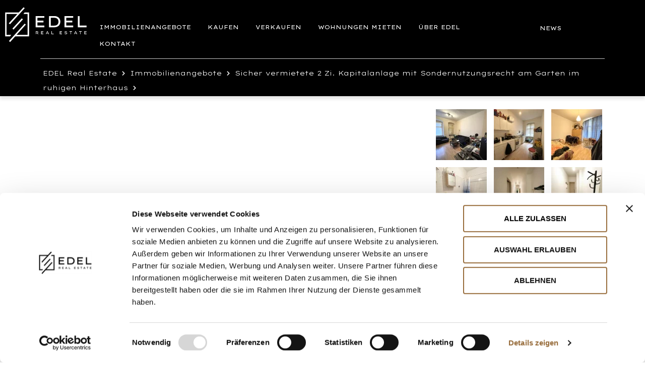

--- FILE ---
content_type: text/html; charset=UTF-8
request_url: https://www.edel-re.com/listing/sicher-vermietete-2-zi-kapitalanlage-mit-sondernutzungsrecht-am-garten-im-ruhigen-hinterhaus/
body_size: 31142
content:
<!DOCTYPE html>
<html lang="de-DE">
<head>
	<meta charset="UTF-8" />
	<meta name="viewport" content="width=device-width, initial-scale=1, maximum-scale=1" />
	<link rel="profile" href="http://gmpg.org/xfn/11" />
	<link rel="pingback" href="https://www.edel-re.com/xmlrpc.php" />
	<meta name='robots' content='index, follow, max-image-preview:large, max-snippet:-1, max-video-preview:-1' />

	<!-- This site is optimized with the Yoast SEO plugin v19.6 - https://yoast.com/wordpress/plugins/seo/ -->
	<title>Sicher vermietete 2 Zi. Kapitalanlage mit Sondernutzungsrecht am Garten im ruhigen Hinterhaus - EDEL Real Estate</title>
	<link rel="canonical" href="https://www.edel-re.com/listing/sicher-vermietete-2-zi-kapitalanlage-mit-sondernutzungsrecht-am-garten-im-ruhigen-hinterhaus/" />
	<meta property="og:locale" content="de_DE" />
	<meta property="og:type" content="article" />
	<meta property="og:title" content="Sicher vermietete 2 Zi. Kapitalanlage mit Sondernutzungsrecht am Garten im ruhigen Hinterhaus - EDEL Real Estate" />
	<meta property="og:url" content="https://www.edel-re.com/listing/sicher-vermietete-2-zi-kapitalanlage-mit-sondernutzungsrecht-am-garten-im-ruhigen-hinterhaus/" />
	<meta property="og:site_name" content="EDEL Real Estate" />
	<meta property="og:image" content="https://www.edel-re.com/wp-content/uploads/2022/04/6edc5939-b395-4211-b774-6b78d979c44e-1489182173.webp" />
	<meta property="og:image:width" content="1106" />
	<meta property="og:image:height" content="829" />
	<meta property="og:image:type" content="image/webp" />
	<meta name="twitter:card" content="summary_large_image" />
	<script type="application/ld+json" class="yoast-schema-graph">{"@context":"https://schema.org","@graph":[{"@type":"WebPage","@id":"https://www.edel-re.com/listing/sicher-vermietete-2-zi-kapitalanlage-mit-sondernutzungsrecht-am-garten-im-ruhigen-hinterhaus/","url":"https://www.edel-re.com/listing/sicher-vermietete-2-zi-kapitalanlage-mit-sondernutzungsrecht-am-garten-im-ruhigen-hinterhaus/","name":"Sicher vermietete 2 Zi. Kapitalanlage mit Sondernutzungsrecht am Garten im ruhigen Hinterhaus - EDEL Real Estate","isPartOf":{"@id":"https://www.edel-re.com/#website"},"primaryImageOfPage":{"@id":"https://www.edel-re.com/listing/sicher-vermietete-2-zi-kapitalanlage-mit-sondernutzungsrecht-am-garten-im-ruhigen-hinterhaus/#primaryimage"},"image":{"@id":"https://www.edel-re.com/listing/sicher-vermietete-2-zi-kapitalanlage-mit-sondernutzungsrecht-am-garten-im-ruhigen-hinterhaus/#primaryimage"},"thumbnailUrl":"https://www.edel-re.com/wp-content/uploads/2022/04/6edc5939-b395-4211-b774-6b78d979c44e-1489182173.webp","datePublished":"-0001-11-30T00:00:00+00:00","dateModified":"-0001-11-30T00:00:00+00:00","breadcrumb":{"@id":"https://www.edel-re.com/listing/sicher-vermietete-2-zi-kapitalanlage-mit-sondernutzungsrecht-am-garten-im-ruhigen-hinterhaus/#breadcrumb"},"inLanguage":"de","potentialAction":[{"@type":"ReadAction","target":["https://www.edel-re.com/listing/sicher-vermietete-2-zi-kapitalanlage-mit-sondernutzungsrecht-am-garten-im-ruhigen-hinterhaus/"]}]},{"@type":"ImageObject","inLanguage":"de","@id":"https://www.edel-re.com/listing/sicher-vermietete-2-zi-kapitalanlage-mit-sondernutzungsrecht-am-garten-im-ruhigen-hinterhaus/#primaryimage","url":"https://www.edel-re.com/wp-content/uploads/2022/04/6edc5939-b395-4211-b774-6b78d979c44e-1489182173.webp","contentUrl":"https://www.edel-re.com/wp-content/uploads/2022/04/6edc5939-b395-4211-b774-6b78d979c44e-1489182173.webp","width":1106,"height":829},{"@type":"BreadcrumbList","@id":"https://www.edel-re.com/listing/sicher-vermietete-2-zi-kapitalanlage-mit-sondernutzungsrecht-am-garten-im-ruhigen-hinterhaus/#breadcrumb","itemListElement":[{"@type":"ListItem","position":1,"name":"Startseite","item":"https://www.edel-re.com/"},{"@type":"ListItem","position":2,"name":"Sicher vermietete 2 Zi. Kapitalanlage mit Sondernutzungsrecht am Garten im ruhigen Hinterhaus"}]},{"@type":"WebSite","@id":"https://www.edel-re.com/#website","url":"https://www.edel-re.com/","name":"EDEL Real Estate","description":"Weil Immobilien unsere Leidenschaft sind","publisher":{"@id":"https://www.edel-re.com/#organization"},"potentialAction":[{"@type":"SearchAction","target":{"@type":"EntryPoint","urlTemplate":"https://www.edel-re.com/?s={search_term_string}"},"query-input":"required name=search_term_string"}],"inLanguage":"de"},{"@type":"Organization","@id":"https://www.edel-re.com/#organization","name":"EDEL Real Estate","url":"https://www.edel-re.com/","sameAs":[],"logo":{"@type":"ImageObject","inLanguage":"de","@id":"https://www.edel-re.com/#/schema/logo/image/","url":"https://www.edel-re.com/wp-content/uploads/2022/04/EDEL-Logo-rgb-1.svg","contentUrl":"https://www.edel-re.com/wp-content/uploads/2022/04/EDEL-Logo-rgb-1.svg","caption":"EDEL Real Estate"},"image":{"@id":"https://www.edel-re.com/#/schema/logo/image/"}}]}</script>
	<!-- / Yoast SEO plugin. -->


<link rel='dns-prefetch' href='//js.stripe.com' />
<link rel='dns-prefetch' href='//s.w.org' />
<link rel="alternate" type="application/rss+xml" title="EDEL Real Estate &raquo; Feed" href="https://www.edel-re.com/feed/" />
<link rel="alternate" type="application/rss+xml" title="EDEL Real Estate &raquo; Kommentar-Feed" href="https://www.edel-re.com/comments/feed/" />
<script type="text/javascript">
window._wpemojiSettings = {"baseUrl":"https:\/\/s.w.org\/images\/core\/emoji\/14.0.0\/72x72\/","ext":".png","svgUrl":"https:\/\/s.w.org\/images\/core\/emoji\/14.0.0\/svg\/","svgExt":".svg","source":{"concatemoji":"https:\/\/www.edel-re.com\/wp-includes\/js\/wp-emoji-release.min.js?ver=6.0.11"}};
/*! This file is auto-generated */
!function(e,a,t){var n,r,o,i=a.createElement("canvas"),p=i.getContext&&i.getContext("2d");function s(e,t){var a=String.fromCharCode,e=(p.clearRect(0,0,i.width,i.height),p.fillText(a.apply(this,e),0,0),i.toDataURL());return p.clearRect(0,0,i.width,i.height),p.fillText(a.apply(this,t),0,0),e===i.toDataURL()}function c(e){var t=a.createElement("script");t.src=e,t.defer=t.type="text/javascript",a.getElementsByTagName("head")[0].appendChild(t)}for(o=Array("flag","emoji"),t.supports={everything:!0,everythingExceptFlag:!0},r=0;r<o.length;r++)t.supports[o[r]]=function(e){if(!p||!p.fillText)return!1;switch(p.textBaseline="top",p.font="600 32px Arial",e){case"flag":return s([127987,65039,8205,9895,65039],[127987,65039,8203,9895,65039])?!1:!s([55356,56826,55356,56819],[55356,56826,8203,55356,56819])&&!s([55356,57332,56128,56423,56128,56418,56128,56421,56128,56430,56128,56423,56128,56447],[55356,57332,8203,56128,56423,8203,56128,56418,8203,56128,56421,8203,56128,56430,8203,56128,56423,8203,56128,56447]);case"emoji":return!s([129777,127995,8205,129778,127999],[129777,127995,8203,129778,127999])}return!1}(o[r]),t.supports.everything=t.supports.everything&&t.supports[o[r]],"flag"!==o[r]&&(t.supports.everythingExceptFlag=t.supports.everythingExceptFlag&&t.supports[o[r]]);t.supports.everythingExceptFlag=t.supports.everythingExceptFlag&&!t.supports.flag,t.DOMReady=!1,t.readyCallback=function(){t.DOMReady=!0},t.supports.everything||(n=function(){t.readyCallback()},a.addEventListener?(a.addEventListener("DOMContentLoaded",n,!1),e.addEventListener("load",n,!1)):(e.attachEvent("onload",n),a.attachEvent("onreadystatechange",function(){"complete"===a.readyState&&t.readyCallback()})),(e=t.source||{}).concatemoji?c(e.concatemoji):e.wpemoji&&e.twemoji&&(c(e.twemoji),c(e.wpemoji)))}(window,document,window._wpemojiSettings);
</script>
<style type="text/css">
img.wp-smiley,
img.emoji {
	display: inline !important;
	border: none !important;
	box-shadow: none !important;
	height: 1em !important;
	width: 1em !important;
	margin: 0 0.07em !important;
	vertical-align: -0.1em !important;
	background: none !important;
	padding: 0 !important;
}
</style>
	<link rel='stylesheet' id='wp-block-library-css'  href='https://www.edel-re.com/wp-includes/css/dist/block-library/style.min.css?ver=6.0.11' type='text/css' media='all' />
<style id='global-styles-inline-css' type='text/css'>
body{--wp--preset--color--black: #000000;--wp--preset--color--cyan-bluish-gray: #abb8c3;--wp--preset--color--white: #ffffff;--wp--preset--color--pale-pink: #f78da7;--wp--preset--color--vivid-red: #cf2e2e;--wp--preset--color--luminous-vivid-orange: #ff6900;--wp--preset--color--luminous-vivid-amber: #fcb900;--wp--preset--color--light-green-cyan: #7bdcb5;--wp--preset--color--vivid-green-cyan: #00d084;--wp--preset--color--pale-cyan-blue: #8ed1fc;--wp--preset--color--vivid-cyan-blue: #0693e3;--wp--preset--color--vivid-purple: #9b51e0;--wp--preset--gradient--vivid-cyan-blue-to-vivid-purple: linear-gradient(135deg,rgba(6,147,227,1) 0%,rgb(155,81,224) 100%);--wp--preset--gradient--light-green-cyan-to-vivid-green-cyan: linear-gradient(135deg,rgb(122,220,180) 0%,rgb(0,208,130) 100%);--wp--preset--gradient--luminous-vivid-amber-to-luminous-vivid-orange: linear-gradient(135deg,rgba(252,185,0,1) 0%,rgba(255,105,0,1) 100%);--wp--preset--gradient--luminous-vivid-orange-to-vivid-red: linear-gradient(135deg,rgba(255,105,0,1) 0%,rgb(207,46,46) 100%);--wp--preset--gradient--very-light-gray-to-cyan-bluish-gray: linear-gradient(135deg,rgb(238,238,238) 0%,rgb(169,184,195) 100%);--wp--preset--gradient--cool-to-warm-spectrum: linear-gradient(135deg,rgb(74,234,220) 0%,rgb(151,120,209) 20%,rgb(207,42,186) 40%,rgb(238,44,130) 60%,rgb(251,105,98) 80%,rgb(254,248,76) 100%);--wp--preset--gradient--blush-light-purple: linear-gradient(135deg,rgb(255,206,236) 0%,rgb(152,150,240) 100%);--wp--preset--gradient--blush-bordeaux: linear-gradient(135deg,rgb(254,205,165) 0%,rgb(254,45,45) 50%,rgb(107,0,62) 100%);--wp--preset--gradient--luminous-dusk: linear-gradient(135deg,rgb(255,203,112) 0%,rgb(199,81,192) 50%,rgb(65,88,208) 100%);--wp--preset--gradient--pale-ocean: linear-gradient(135deg,rgb(255,245,203) 0%,rgb(182,227,212) 50%,rgb(51,167,181) 100%);--wp--preset--gradient--electric-grass: linear-gradient(135deg,rgb(202,248,128) 0%,rgb(113,206,126) 100%);--wp--preset--gradient--midnight: linear-gradient(135deg,rgb(2,3,129) 0%,rgb(40,116,252) 100%);--wp--preset--duotone--dark-grayscale: url('#wp-duotone-dark-grayscale');--wp--preset--duotone--grayscale: url('#wp-duotone-grayscale');--wp--preset--duotone--purple-yellow: url('#wp-duotone-purple-yellow');--wp--preset--duotone--blue-red: url('#wp-duotone-blue-red');--wp--preset--duotone--midnight: url('#wp-duotone-midnight');--wp--preset--duotone--magenta-yellow: url('#wp-duotone-magenta-yellow');--wp--preset--duotone--purple-green: url('#wp-duotone-purple-green');--wp--preset--duotone--blue-orange: url('#wp-duotone-blue-orange');--wp--preset--font-size--small: 13px;--wp--preset--font-size--medium: 20px;--wp--preset--font-size--large: 36px;--wp--preset--font-size--x-large: 42px;}.has-black-color{color: var(--wp--preset--color--black) !important;}.has-cyan-bluish-gray-color{color: var(--wp--preset--color--cyan-bluish-gray) !important;}.has-white-color{color: var(--wp--preset--color--white) !important;}.has-pale-pink-color{color: var(--wp--preset--color--pale-pink) !important;}.has-vivid-red-color{color: var(--wp--preset--color--vivid-red) !important;}.has-luminous-vivid-orange-color{color: var(--wp--preset--color--luminous-vivid-orange) !important;}.has-luminous-vivid-amber-color{color: var(--wp--preset--color--luminous-vivid-amber) !important;}.has-light-green-cyan-color{color: var(--wp--preset--color--light-green-cyan) !important;}.has-vivid-green-cyan-color{color: var(--wp--preset--color--vivid-green-cyan) !important;}.has-pale-cyan-blue-color{color: var(--wp--preset--color--pale-cyan-blue) !important;}.has-vivid-cyan-blue-color{color: var(--wp--preset--color--vivid-cyan-blue) !important;}.has-vivid-purple-color{color: var(--wp--preset--color--vivid-purple) !important;}.has-black-background-color{background-color: var(--wp--preset--color--black) !important;}.has-cyan-bluish-gray-background-color{background-color: var(--wp--preset--color--cyan-bluish-gray) !important;}.has-white-background-color{background-color: var(--wp--preset--color--white) !important;}.has-pale-pink-background-color{background-color: var(--wp--preset--color--pale-pink) !important;}.has-vivid-red-background-color{background-color: var(--wp--preset--color--vivid-red) !important;}.has-luminous-vivid-orange-background-color{background-color: var(--wp--preset--color--luminous-vivid-orange) !important;}.has-luminous-vivid-amber-background-color{background-color: var(--wp--preset--color--luminous-vivid-amber) !important;}.has-light-green-cyan-background-color{background-color: var(--wp--preset--color--light-green-cyan) !important;}.has-vivid-green-cyan-background-color{background-color: var(--wp--preset--color--vivid-green-cyan) !important;}.has-pale-cyan-blue-background-color{background-color: var(--wp--preset--color--pale-cyan-blue) !important;}.has-vivid-cyan-blue-background-color{background-color: var(--wp--preset--color--vivid-cyan-blue) !important;}.has-vivid-purple-background-color{background-color: var(--wp--preset--color--vivid-purple) !important;}.has-black-border-color{border-color: var(--wp--preset--color--black) !important;}.has-cyan-bluish-gray-border-color{border-color: var(--wp--preset--color--cyan-bluish-gray) !important;}.has-white-border-color{border-color: var(--wp--preset--color--white) !important;}.has-pale-pink-border-color{border-color: var(--wp--preset--color--pale-pink) !important;}.has-vivid-red-border-color{border-color: var(--wp--preset--color--vivid-red) !important;}.has-luminous-vivid-orange-border-color{border-color: var(--wp--preset--color--luminous-vivid-orange) !important;}.has-luminous-vivid-amber-border-color{border-color: var(--wp--preset--color--luminous-vivid-amber) !important;}.has-light-green-cyan-border-color{border-color: var(--wp--preset--color--light-green-cyan) !important;}.has-vivid-green-cyan-border-color{border-color: var(--wp--preset--color--vivid-green-cyan) !important;}.has-pale-cyan-blue-border-color{border-color: var(--wp--preset--color--pale-cyan-blue) !important;}.has-vivid-cyan-blue-border-color{border-color: var(--wp--preset--color--vivid-cyan-blue) !important;}.has-vivid-purple-border-color{border-color: var(--wp--preset--color--vivid-purple) !important;}.has-vivid-cyan-blue-to-vivid-purple-gradient-background{background: var(--wp--preset--gradient--vivid-cyan-blue-to-vivid-purple) !important;}.has-light-green-cyan-to-vivid-green-cyan-gradient-background{background: var(--wp--preset--gradient--light-green-cyan-to-vivid-green-cyan) !important;}.has-luminous-vivid-amber-to-luminous-vivid-orange-gradient-background{background: var(--wp--preset--gradient--luminous-vivid-amber-to-luminous-vivid-orange) !important;}.has-luminous-vivid-orange-to-vivid-red-gradient-background{background: var(--wp--preset--gradient--luminous-vivid-orange-to-vivid-red) !important;}.has-very-light-gray-to-cyan-bluish-gray-gradient-background{background: var(--wp--preset--gradient--very-light-gray-to-cyan-bluish-gray) !important;}.has-cool-to-warm-spectrum-gradient-background{background: var(--wp--preset--gradient--cool-to-warm-spectrum) !important;}.has-blush-light-purple-gradient-background{background: var(--wp--preset--gradient--blush-light-purple) !important;}.has-blush-bordeaux-gradient-background{background: var(--wp--preset--gradient--blush-bordeaux) !important;}.has-luminous-dusk-gradient-background{background: var(--wp--preset--gradient--luminous-dusk) !important;}.has-pale-ocean-gradient-background{background: var(--wp--preset--gradient--pale-ocean) !important;}.has-electric-grass-gradient-background{background: var(--wp--preset--gradient--electric-grass) !important;}.has-midnight-gradient-background{background: var(--wp--preset--gradient--midnight) !important;}.has-small-font-size{font-size: var(--wp--preset--font-size--small) !important;}.has-medium-font-size{font-size: var(--wp--preset--font-size--medium) !important;}.has-large-font-size{font-size: var(--wp--preset--font-size--large) !important;}.has-x-large-font-size{font-size: var(--wp--preset--font-size--x-large) !important;}
</style>
<link rel='stylesheet' id='contact-form-7-css'  href='https://www.edel-re.com/wp-content/plugins/contact-form-7/includes/css/styles.css?ver=5.5.6' type='text/css' media='all' />
<link rel='stylesheet' id='image-map-pro-dist-css-css'  href='https://www.edel-re.com/wp-content/plugins/image-map-pro-wordpress/css/image-map-pro.min.css?ver=5.1.6' type='text/css' media='' />
<link rel='stylesheet' id='bootstrap-css'  href='https://www.edel-re.com/wp-content/plugins/ulisting/assets/css/frontend/bootstrap.min.css?ver=6.0.11' type='text/css' media='all' />
<link rel='stylesheet' id='ulisting-style-css'  href='https://www.edel-re.com/wp-content/plugins/ulisting/assets/css/frontend/ulisting-style.css?ver=6.0.11' type='text/css' media='all' />
<link rel='stylesheet' id='stm-grid-css-css'  href='https://www.edel-re.com/wp-content/plugins/ulisting/assets/css/stm-grid.css?ver=6.0.11' type='text/css' media='all' />
<link rel='stylesheet' id='font-awesome-css'  href='https://www.edel-re.com/wp-content/plugins/elementor/assets/lib/font-awesome/css/font-awesome.min.css?ver=4.7.0' type='text/css' media='all' />
<link rel='stylesheet' id='bootstrap-datepicker-css'  href='https://www.edel-re.com/wp-content/plugins/ulisting/assets/bootstrap-datepicker/css/bootstrap-datepicker.css?ver=6.0.11' type='text/css' media='all' />
<link rel='stylesheet' id='select2-css'  href='https://www.edel-re.com/wp-content/plugins/ulisting/assets/css/select2.min.css?ver=6.0.11' type='text/css' media='all' />
<link rel='stylesheet' id='rangeSlider-css'  href='https://www.edel-re.com/wp-content/plugins/ulisting/assets/css/ion.rangeSlider.min.css?ver=6.0.11' type='text/css' media='all' />
<link rel='stylesheet' id='toastr-css'  href='https://www.edel-re.com/wp-content/plugins/ulisting/assets/css/toastr.css?ver=6.0.11' type='text/css' media='all' />
<link rel='stylesheet' id='ulisting-leaflet-css'  href='https://www.edel-re.com/wp-content/plugins/ulisting/assets/css/leaflet.css?ver=6.0.11' type='text/css' media='all' />
<link rel='stylesheet' id='ulisting-MarkerCluster-css'  href='https://www.edel-re.com/wp-content/plugins/ulisting/assets/css/MarkerCluster.css?ver=6.0.11' type='text/css' media='all' />
<link rel='stylesheet' id='ulisting-MarkerCluster-Default-css'  href='https://www.edel-re.com/wp-content/plugins/ulisting/assets/css/MarkerCluster.Default.css?ver=6.0.11' type='text/css' media='all' />
<link rel='stylesheet' id='wpml-legacy-horizontal-list-0-css'  href='//www.edel-re.com/wp-content/plugins/sitepress-multilingual-cms/templates/language-switchers/legacy-list-horizontal/style.min.css?ver=1' type='text/css' media='all' />
<link rel='stylesheet' id='wpml-menu-item-0-css'  href='//www.edel-re.com/wp-content/plugins/sitepress-multilingual-cms/templates/language-switchers/menu-item/style.min.css?ver=1' type='text/css' media='all' />
<link rel='stylesheet' id='hfe-style-css'  href='https://www.edel-re.com/wp-content/plugins/header-footer-elementor/assets/css/header-footer-elementor.css?ver=1.6.10' type='text/css' media='all' />
<link rel='stylesheet' id='elementor-icons-css'  href='https://www.edel-re.com/wp-content/plugins/elementor/assets/lib/eicons/css/elementor-icons.min.css?ver=5.15.0' type='text/css' media='all' />
<link rel='stylesheet' id='elementor-frontend-css'  href='https://www.edel-re.com/wp-content/plugins/elementor/assets/css/frontend-lite.min.css?ver=3.6.5' type='text/css' media='all' />
<link rel='stylesheet' id='elementor-post-7-css'  href='https://www.edel-re.com/wp-content/uploads/elementor/css/post-7.css?ver=1652781363' type='text/css' media='all' />
<link rel='stylesheet' id='elementor-global-css'  href='https://www.edel-re.com/wp-content/uploads/elementor/css/global.css?ver=1652781364' type='text/css' media='all' />
<link rel='stylesheet' id='elementor-post-142-css'  href='https://www.edel-re.com/wp-content/uploads/elementor/css/post-142.css?ver=1728299246' type='text/css' media='all' />
<link rel='stylesheet' id='hfe-widgets-style-css'  href='https://www.edel-re.com/wp-content/plugins/header-footer-elementor/inc/widgets-css/frontend.css?ver=1.6.10' type='text/css' media='all' />
<link rel='stylesheet' id='elementor-post-171-css'  href='https://www.edel-re.com/wp-content/uploads/elementor/css/post-171.css?ver=1728290931' type='text/css' media='all' />
<link rel='stylesheet' id='homepress-style-css'  href='https://www.edel-re.com/wp-content/themes/homepress/style.css?ver=6.0.11' type='text/css' media='all' />
<link rel='stylesheet' id='owl-carousel-css'  href='https://www.edel-re.com/wp-content/themes/homepress/assets/css/owl.carousel.min.css?ver=1.3.7' type='text/css' media='all' />
<link rel='stylesheet' id='homepress-app-style-css'  href='https://www.edel-re.com/wp-content/themes/homepress/assets/css/style.css?ver=1.3.7' type='text/css' media='all' />
<link rel='stylesheet' id='homepress-linear-icons-css'  href='https://www.edel-re.com/wp-content/themes/homepress/assets/icons/linearicons/linear-icons.css?ver=1.3.7' type='text/css' media='all' />
<link rel='stylesheet' id='homepress-icons-css'  href='https://www.edel-re.com/wp-content/themes/homepress/assets/icons/homepress/homepress-icons.css?ver=1.3.7' type='text/css' media='all' />
<link rel='stylesheet' id='homepress-app-style-custom-css'  href='https://www.edel-re.com/wp-content/uploads/stm_configurations_styles/styles.css?ver=17' type='text/css' media='all' />
<link rel='stylesheet' id='google-fonts-1-css'  href='https://fonts.googleapis.com/css?family=Lexend+Peta%3A100%2C100italic%2C200%2C200italic%2C300%2C300italic%2C400%2C400italic%2C500%2C500italic%2C600%2C600italic%2C700%2C700italic%2C800%2C800italic%2C900%2C900italic%7CMulish%3A100%2C100italic%2C200%2C200italic%2C300%2C300italic%2C400%2C400italic%2C500%2C500italic%2C600%2C600italic%2C700%2C700italic%2C800%2C800italic%2C900%2C900italic%7CLexend+Mega%3A100%2C100italic%2C200%2C200italic%2C300%2C300italic%2C400%2C400italic%2C500%2C500italic%2C600%2C600italic%2C700%2C700italic%2C800%2C800italic%2C900%2C900italic%7CRoboto%3A100%2C100italic%2C200%2C200italic%2C300%2C300italic%2C400%2C400italic%2C500%2C500italic%2C600%2C600italic%2C700%2C700italic%2C800%2C800italic%2C900%2C900italic&#038;display=auto&#038;ver=6.0.11' type='text/css' media='all' />
<link rel='stylesheet' id='elementor-icons-shared-0-css'  href='https://www.edel-re.com/wp-content/plugins/elementor/assets/lib/font-awesome/css/fontawesome.min.css?ver=5.15.3' type='text/css' media='all' />
<link rel='stylesheet' id='elementor-icons-fa-brands-css'  href='https://www.edel-re.com/wp-content/plugins/elementor/assets/lib/font-awesome/css/brands.min.css?ver=5.15.3' type='text/css' media='all' />
<script type='text/javascript' src='https://www.edel-re.com/wp-includes/js/jquery/jquery.min.js?ver=3.6.0' id='jquery-core-js'></script>
<script type='text/javascript' src='https://www.edel-re.com/wp-includes/js/jquery/jquery-migrate.min.js?ver=3.3.2' id='jquery-migrate-js'></script>
<script type='text/javascript' id='wpml-cookie-js-extra'>
/* <![CDATA[ */
var wpml_cookies = {"wp-wpml_current_language":{"value":"de","expires":1,"path":"\/"}};
var wpml_cookies = {"wp-wpml_current_language":{"value":"de","expires":1,"path":"\/"}};
/* ]]> */
</script>
<script type='text/javascript' src='https://www.edel-re.com/wp-content/plugins/sitepress-multilingual-cms/res/js/cookies/language-cookie.js?ver=4.5.8' id='wpml-cookie-js'></script>
<script type='text/javascript' id='cf7rl-redirect_method-js-extra'>
/* <![CDATA[ */
var cf7rl_ajax_object = {"cf7rl_ajax_url":"https:\/\/www.edel-re.com\/wp-admin\/admin-ajax.php","cf7rl_forms":"[\"|4984|url|https:\\\/\\\/www.edel-re.com\\\/en\\\/thank-you\\\/|0|\",\"|977|url|https:\\\/\\\/www.edel-re.com\\\/danke\\\/|0|\"]"};
/* ]]> */
</script>
<script type='text/javascript' src='https://www.edel-re.com/wp-content/plugins/cf7-redirect-thank-you-page/includes/../assets/js/redirect_method.js' id='cf7rl-redirect_method-js'></script>
<script type='text/javascript' id='vue-js-before'>
var ulistingAjaxNonce = '9f8192a11c'
var ulistingUrl = 'https://www.edel-re.com/wp-content/plugins/ulisting'
</script>
<script type='text/javascript' src='https://www.edel-re.com/wp-content/plugins/ulisting/assets/js/vue/vue.js?ver=2.1.1' id='vue-js'></script>
<script type='text/javascript' src='https://www.edel-re.com/wp-content/plugins/ulisting/assets/js/bootstrap/bootstrap.js?ver=2.1.1' id='bootstrap-js'></script>
<script type='text/javascript' src='https://www.edel-re.com/wp-content/plugins/ulisting/assets/js/toastr.js?ver=2.1.1' id='toastr-js'></script>
<script type='text/javascript' src='https://www.edel-re.com/wp-content/plugins/ulisting/assets/js/js.cookie.js?ver=2.1.1' id='js-cookie-ulisting-js'></script>
<script type='text/javascript' src='https://www.edel-re.com/wp-content/plugins/ulisting/assets/bootstrap-datepicker/js/bootstrap-datepicker.js?ver=2.1.1' id='bootstrap-datepicker-js'></script>
<script type='text/javascript' src='https://www.edel-re.com/wp-content/plugins/ulisting/assets/js/frontend/stm-listing.js?ver=2.1.1' id='stm-listing-js'></script>
<script type='text/javascript' src='https://www.edel-re.com/wp-content/plugins/ulisting/assets/js/ion.rangeSlider.min.js?ver=2.1.1' id='ion-rangeSlider-js'></script>
<script type='text/javascript' src='https://www.edel-re.com/wp-content/plugins/ulisting/assets/js/Sortable.min.js?ver=2.1.1' id='Sortable-min-js'></script>
<script type='text/javascript' src='https://www.edel-re.com/wp-content/plugins/ulisting/assets/js/vue/vue-w3c-valid.js?ver=2.1.1' id='vue-w3c-valid-js'></script>
<script type='text/javascript' src='https://www.edel-re.com/wp-content/plugins/ulisting/assets/js/vue/vuedraggable.min.js?ver=2.1.1' id='vuedraggable-js'></script>
<script type='text/javascript' src='https://www.edel-re.com/wp-content/plugins/ulisting/assets/js/animated-scroll-to.js?ver=2.1.1' id='animated-scroll-to-js'></script>
<script type='text/javascript' src='https://www.edel-re.com/wp-content/plugins/ulisting/assets/js/frontend/dist/ulisting-main.js?ver=2.1.1' id='ulisting-main-js'></script>
<script type='text/javascript' src='https://www.edel-re.com/wp-content/plugins/ulisting/assets/js/vue-tinymce-2/tinymce.min.js?ver=2.1.1' id='tinymce-js'></script>
<script type='text/javascript' src='https://www.edel-re.com/wp-content/plugins/ulisting/assets/js/vue-tinymce-2/vue-easy-tinymce.min.js?ver=2.1.1' id='vue-easy-tinymce-js'></script>
<script type='text/javascript' src='https://www.edel-re.com/wp-content/plugins/ulisting/assets/js/vue/vue2-datepicker.js?ver=2.1.1' id='vue2-datepicker-js'></script>
<script type='text/javascript' src='https://www.edel-re.com/wp-content/plugins/ulisting/assets/js/vue/vue-resource.js?ver=2.1.1' id='vue-resource-js'></script>
<script type='text/javascript' id='vue-resource-js-after'>
Vue.http.options.root = 'https://www.edel-re.com/1/api';
</script>
<script type='text/javascript' src='https://www.edel-re.com/wp-content/plugins/ulisting/assets/js/vue/vuejs-paginate.js?ver=2.1.1' id='vuejs-paginate-js'></script>
<script type='text/javascript' src='https://www.edel-re.com/wp-content/plugins/ulisting/assets/js/leaflet.js?ver=2.1.1' id='leaflet-js'></script>
<script type='text/javascript' src='https://www.edel-re.com/wp-content/plugins/ulisting/assets/js/leaflet.markercluster.js?ver=2.1.1' id='leaflet-markercluster-js'></script>
<script type='text/javascript' src='https://js.stripe.com/v3/?ver=6.0.11' id='stripe-js'></script>
<link rel="https://api.w.org/" href="https://www.edel-re.com/wp-json/" /><link rel="alternate" type="application/json" href="https://www.edel-re.com/wp-json/wp/v2/listing/1188" /><link rel="EditURI" type="application/rsd+xml" title="RSD" href="https://www.edel-re.com/xmlrpc.php?rsd" />
<link rel="wlwmanifest" type="application/wlwmanifest+xml" href="https://www.edel-re.com/wp-includes/wlwmanifest.xml" /> 
<meta name="generator" content="WordPress 6.0.11" />
<link rel='shortlink' href='https://www.edel-re.com/?p=1188' />
<link rel="alternate" type="application/json+oembed" href="https://www.edel-re.com/wp-json/oembed/1.0/embed?url=https%3A%2F%2Fwww.edel-re.com%2Flisting%2Fsicher-vermietete-2-zi-kapitalanlage-mit-sondernutzungsrecht-am-garten-im-ruhigen-hinterhaus%2F" />
<link rel="alternate" type="text/xml+oembed" href="https://www.edel-re.com/wp-json/oembed/1.0/embed?url=https%3A%2F%2Fwww.edel-re.com%2Flisting%2Fsicher-vermietete-2-zi-kapitalanlage-mit-sondernutzungsrecht-am-garten-im-ruhigen-hinterhaus%2F&#038;format=xml" />
<meta name="generator" content="WPML ver:4.5.8 stt:1,3;" />
    <script type="text/javascript">
        var stmt_to_ajaxurl = 'https://www.edel-re.com/wp-admin/admin-ajax.php';
    </script>
    <script type="text/javascript">window.homepress_data = {"stmt_save_settings":"33fe60cba8","stmt_get_image_url":"2dd126936e"};</script><!-- Google Tag Manager -->
<script>(function(w,d,s,l,i){w[l]=w[l]||[];w[l].push({'gtm.start':
new Date().getTime(),event:'gtm.js'});var f=d.getElementsByTagName(s)[0],
j=d.createElement(s),dl=l!='dataLayer'?'&l='+l:'';j.async=true;j.src=
'https://www.googletagmanager.com/gtm.js?id='+i+dl;f.parentNode.insertBefore(j,f);
})(window,document,'script','dataLayer','GTM-PKBF79M');</script>
<!-- End Google Tag Manager -->

<!-- Cookiebot -->
<script id="Cookiebot" src="https://consent.cookiebot.com/uc.js" data-cbid="9becc441-025a-4ec7-a287-ab23b2af5da1" data-blockingmode="auto" type="text/javascript"></script>

<script>
!function(f,b,e,v,n,t,s)
{if(f.fbq)return;n=f.fbq=function(){n.callMethod?
n.callMethod.apply(n,arguments):n.queue.push(arguments)};
if(!f._fbq)f._fbq=n;n.push=n;n.loaded=!0;n.version='2.0';
n.queue=[];t=b.createElement(e);t.async=!0;
t.src=v;s=b.getElementsByTagName(e)[0];
s.parentNode.insertBefore(t,s)}(window, document,'script',
'https://connect.facebook.net/en_US/fbevents.js');
fbq('init', '445738964263331');
fbq('track', 'PageView');
</script><script type="text/javascript">window.wp_data = {"stm_ajax_add_review":"2499e89aa6"};</script><meta name="generator" content="Powered by Slider Revolution 6.5.20 - responsive, Mobile-Friendly Slider Plugin for WordPress with comfortable drag and drop interface." />
<link rel="icon" href="https://www.edel-re.com/wp-content/uploads/2022/04/EDEL-Favicon-101x101.png" sizes="32x32" />
<link rel="icon" href="https://www.edel-re.com/wp-content/uploads/2022/04/EDEL-Favicon-150x150.png" sizes="192x192" />
<link rel="apple-touch-icon" href="https://www.edel-re.com/wp-content/uploads/2022/04/EDEL-Favicon-150x150.png" />
<meta name="msapplication-TileImage" content="https://www.edel-re.com/wp-content/uploads/2022/04/EDEL-Favicon-150x150.png" />
<script>function setREVStartSize(e){
			//window.requestAnimationFrame(function() {
				window.RSIW = window.RSIW===undefined ? window.innerWidth : window.RSIW;
				window.RSIH = window.RSIH===undefined ? window.innerHeight : window.RSIH;
				try {
					var pw = document.getElementById(e.c).parentNode.offsetWidth,
						newh;
					pw = pw===0 || isNaN(pw) ? window.RSIW : pw;
					e.tabw = e.tabw===undefined ? 0 : parseInt(e.tabw);
					e.thumbw = e.thumbw===undefined ? 0 : parseInt(e.thumbw);
					e.tabh = e.tabh===undefined ? 0 : parseInt(e.tabh);
					e.thumbh = e.thumbh===undefined ? 0 : parseInt(e.thumbh);
					e.tabhide = e.tabhide===undefined ? 0 : parseInt(e.tabhide);
					e.thumbhide = e.thumbhide===undefined ? 0 : parseInt(e.thumbhide);
					e.mh = e.mh===undefined || e.mh=="" || e.mh==="auto" ? 0 : parseInt(e.mh,0);
					if(e.layout==="fullscreen" || e.l==="fullscreen")
						newh = Math.max(e.mh,window.RSIH);
					else{
						e.gw = Array.isArray(e.gw) ? e.gw : [e.gw];
						for (var i in e.rl) if (e.gw[i]===undefined || e.gw[i]===0) e.gw[i] = e.gw[i-1];
						e.gh = e.el===undefined || e.el==="" || (Array.isArray(e.el) && e.el.length==0)? e.gh : e.el;
						e.gh = Array.isArray(e.gh) ? e.gh : [e.gh];
						for (var i in e.rl) if (e.gh[i]===undefined || e.gh[i]===0) e.gh[i] = e.gh[i-1];
											
						var nl = new Array(e.rl.length),
							ix = 0,
							sl;
						e.tabw = e.tabhide>=pw ? 0 : e.tabw;
						e.thumbw = e.thumbhide>=pw ? 0 : e.thumbw;
						e.tabh = e.tabhide>=pw ? 0 : e.tabh;
						e.thumbh = e.thumbhide>=pw ? 0 : e.thumbh;
						for (var i in e.rl) nl[i] = e.rl[i]<window.RSIW ? 0 : e.rl[i];
						sl = nl[0];
						for (var i in nl) if (sl>nl[i] && nl[i]>0) { sl = nl[i]; ix=i;}
						var m = pw>(e.gw[ix]+e.tabw+e.thumbw) ? 1 : (pw-(e.tabw+e.thumbw)) / (e.gw[ix]);
						newh =  (e.gh[ix] * m) + (e.tabh + e.thumbh);
					}
					var el = document.getElementById(e.c);
					if (el!==null && el) el.style.height = newh+"px";
					el = document.getElementById(e.c+"_wrapper");
					if (el!==null && el) {
						el.style.height = newh+"px";
						el.style.display = "block";
					}
				} catch(e){
					console.log("Failure at Presize of Slider:" + e)
				}
			//});
		  };</script>
		<style type="text/css" id="wp-custom-css">
			/*---Sprachumschalter: Flaggen---*/
img.wpml-ls-flag{
	height: 20px!important;
	margin-top: -3px!important;
	margin-bottom: -6px!important;
}

/*------ALLGEMEIN------*/
body{
	color: #000000;
	font-family: "Mulish", Sans-serif;
	font-size: 17px;
	line-height: 24px;
	text-transform: none!important;
}

p{
	color: #000000;
	font-family: "Mulish", Sans-serif;
	font-size: 17px;
	line-height: 24px;
	text-transform: none!important;
	word-wrap: normal;
	-moz-hyphens: auto;
  -o-hyphens: auto;
  -webkit-hyphens: auto;
  -ms-hyphens: auto;
	hyphens: auto;
}
p:last-child{
	margin-bottom: 0px;
}

h1, h2, h3, h4, h5, h6{
	color: #000000!important;
	font-family: "Lexend Peta", Sans-serif!important;
	font-weight: normal;
	text-transform: uppercase;
	letter-spacing: 0px;
	word-spacing: 0px;
}

h1 /*siehe .title-box_style_2 .title-box-title h1*/{
	font-size: 25px!important;
	line-height: 42px!important;
	margin-bottom: 24px;
		text-transform: uppercase!important;
	word-wrap: normal;
	-moz-hyphens: auto;
  -o-hyphens: auto;
  -webkit-hyphens: auto;
  -ms-hyphens: auto;
	hyphens: auto;
}

/*H1 Smartphone*/
@media only screen and (min-width: 1px) and (max-width: 360px){h1{	
	font-family: "Lexend Peta", Sans-serif;
	text-transform: uppercase;
	font-size: 23px!important;
	line-height: 35px!important;
	margin-top: 50px;
	margin-bottom: -30px;
	margin-left: -8px;
	word-wrap: normal;
	-moz-hyphens: auto;
  -o-hyphens: auto;
  -webkit-hyphens: auto;
  -ms-hyphens: auto;
	hyphens: auto;
	}
}

/*Zwischenüberschriften Contentseiten*/
h2{
	font-size: 17px!important;
	line-height: 24px!important;
	text-transform: uppercase!important;
	word-wrap: normal;
	-moz-hyphens: auto;
  -o-hyphens: auto;
  -webkit-hyphens: auto;
  -ms-hyphens: auto;
	hyphens: auto;
}

/*Zwischenüberschriften Contentseiten Normalschreibweise*/
h3{
	font-family: "Lexend Mega", Sans-serif!important;
	font-size: 17px!important;
	line-height: 24px!important;
	text-transform: none!important;
	word-wrap: normal;
	-moz-hyphens: auto;
  -o-hyphens: auto;
  -webkit-hyphens: auto;
  -ms-hyphens: auto;
	hyphens: auto;
}

/*Contentseiten Normalschreibweise*/
h4{
	font-family: "Lexend Mega", Sans-serif!important;
	font-size: 17px!important;
	line-height: 24px!important;
	text-transform: uppercase!important;
	word-wrap: normal;
	-moz-hyphens: auto;
  -o-hyphens: auto;
  -webkit-hyphens: auto;
  -ms-hyphens: auto;
	hyphens: auto;
}

/*Kachel-Beschriftung*/
h5{
	font-size: 15px!important;
	line-height: 25px!important;
	text-transform: uppercase!important;
	word-wrap: normal;
	-moz-hyphens: auto;
  -o-hyphens: auto;
  -webkit-hyphens: auto;
  -ms-hyphens: auto;
	hyphens: auto;
}
/*Kacheln: Abstand nach Linktext*/
.elementor-widget-container .elementor-image-box-wrapper .elementor-image-box-content .elementor-image-box-title{
	height: 107px!important;
	background-color: #fff;
	padding-left: 20px;
	padding-right: 20px;
}

/*Kacheln: Linktext*/
.elementor-widget-container .elementor-image-box-wrapper .elementor-image-box-content .elementor-image-box-title a{
	word-wrap: break-word!important;
	-moz-hyphens: auto;
  -o-hyphens: auto;
  -webkit-hyphens: auto;
  -ms-hyphens: auto;
	hyphens: auto;
}

h6{
	font-size: 14px!important;
	line-height: 52px;
	color: #fff!important;
}
/*Listen Contentseiten*/
.elementor-widget-container li{
font-family: "Mulish", Sans-serif!important;
    font-size: 17px;
    line-height: 24px;
    text-transform: none;
		word-wrap: normal;
		-moz-hyphens: auto;
		-o-hyphens: auto;
		-webkit-hyphens: auto;
		-ms-hyphens: auto;
		hyphens: auto;
}
/*Listen Contentseiten: Aufzählungszeichen*/
.site-content .single-post-comments .comment-list li .comment-text ul li:before, .site-content ul li:before {
	color: #986D3C!important;
	border-color: rgba(152,109,60,1);
  background-color: rgba(152,109,60,1);
	/*transform: rotate(0deg);
	height: 10px;
	width: 10px;
	margin-top: -3.5px;*/
	
	--e-transform-rotateZ: -30deg;
	transform: rotate(-30deg);
	height: 2px;
	width: 10px;
	margin-top: 2px;
}

/*Hauptmenü PC Umbruch verhindern*/
@media only screen and (min-width: 0px) and (max-width: 1063px){
ul#menu-edel-menue-deutsch-pc li{
		margin-right: -10px;
	}
}

/*Hauptmenü aktiv hover*/
.elementor-142 .elementor-element.elementor-element-40ca80ff .stm_nav_menu .menu li.current-menu-item:hover a:hover {
	color: white!important;
}
/*Hauptmenu PC: Untermenü-Strich*/
.stm_nav_menu ul.menu > li > ul::before, .stm_nav_menu .menu > li > .sub-menu li .sub-menu::before, ul.stmt-theme-header_menu > li > .sub-menu li .sub-menu::before {
	background-color: #986D3C;
}

/*Hauptmenu->aktive Seite->2.Ebene */
.stm_nav_menu ul.menu >li > .sub-menu li.current_page_item a, ul.stmt-theme-header_menu > li >.sub-menu li.current_page_item a {
	background-color: #986D3C !important;
	color: #fff!important;
}

/*Menü mobile: Dropdown-Menü vor Klick auf Burgermenü*/
@media only screen and (min-width: 1px) and (max-width: 1024px){
	.stm_nav_menu .menu {
			left: 200%!important;
	}
}

/*Menü mobile: Dropdown-Menü Breite zum rechten Rand*/
@media (max-width: 1024px){
	.stm_nav_menu.active {
		width: 100%;
	}
}

/*Menü mobile: Dropdown-Menü*/
@media only screen and (min-width: 1px) and (max-width: 1024px){
	.stm_nav_menu.active .menu {
			left: 48px!important;
			height: auto;
			z-index:100;
	}
}

/*Menü mobile: Dropdown-Menü "v"-Element*/
@media (max-width: 1024px){
	.stm_nav_menu .menu > li.menu-item-has-children:after {
		padding-right: 65px;
		padding-left: 15px;
		top: 5px;
    right: 10px;
    bottom: 10px;
	}
}
/*Menü mobile: Dropdown-Menü "v"-Element: Hoververhalten*/
@media (max-width: 1024px){
	.stm_nav_menu .menu > li:hover.menu-item-has-children::after {
		color: #986D3C;
		border-color: #986D3C;
	}
}
/*Menü mobile: Dropdown-Menü "v"-Element: Activeverhalten*/
@media (max-width: 1024px){
	.stm_nav_menu .menu > li.active_sub_menu.menu-item-has-children::after {
		color: #986D3C;
	}
}
/*Menü mobile: Schließ-Button*/
@media only screen and (min-width: 1px) and (max-width: 1024px){
	.stm_nav_menu.active .stm_mobile_switcher {
		left: 0%!important;
		z-index: 10;
	}
}

/*Breadcrumbs*/
.title-box_style_2 .breadcrumbs{
	margin-bottom: 20px!important;
	font-family: "Mulish", Sans-serif;
}
.title-box_style_2 .breadcrumbs span{
	font-size: 12px;
}
/*Breadcrumbs: Hintergrundfarbe*/
.title-box_style_2:after{
	background-color: #000;
}

/*Breadcrumbs: letztes ">" rausnehmen*/
.title-box_style_2 .breadcrumbs span span::after{
	display: none!important;
}

/*Title-Box*/
.title-box_style_2 .title-box-title{
	display: flex;
  align-items: center;
  position: relative;
  height: auto!important;
  z-index: 1;
	background: #FFF;
	padding-top: 13px;
}

.title-box_style_2 .title-box-title h1{	
	font-family: "Lexend Peta", Sans-serif;
	text-transform: uppercase;
	font-size: 25px!important;
	line-height: 42px!important;
	margin-top: 50px;
	margin-bottom: -50px;
	margin-left: -8px;
	word-wrap: normal;
	-moz-hyphens: auto;
  -o-hyphens: auto;
  -webkit-hyphens: auto;
  -ms-hyphens: auto;
	hyphens: auto;
}

/*Titlebox Schriftgröße Smartphone*/
@media only screen and (min-width: 1px) and (max-width: 360px){
	.title-box_style_2 .title-box-title h1{	
	font-family: "Lexend Peta", Sans-serif;
	text-transform: uppercase;
	font-size: 23px!important;
	line-height: 35px!important;
	margin-top: 50px;
	margin-bottom: -30px;
	margin-left: -8px;
	}
}

/*Abstand zum Footer*/
#content{
	margin-bottom:-70px;
}

/*FootNavi 4-Spalter*/
.Footer_4Spalter p, .Footer_4Spalter a, .Footer_4Spalter span{
	font-family: "Mulish", Sans-serif!important;
	font-size: 12px!important;
	line-height: 24px;
	color: #fff!important;
}

/*FootNavi Spalte 3+4*/
.footerNavi a{
	font-family: "Mulish", Sans-serif!important;
	font-size: 12px!important;
	line-height: 24px;
}
/*------------------------*/
/*------------------------*/


/*-----------STARTSEITE----------*/
/*sticky header*/
.sticky_header {
	box-shadow: none!important;
	background-color: rgb(0 0 0 / 80%);
}

/*Vorwärts-Button*/
.sliderButtonPreviously:hover{
	box-shadow: rgba(255, 255, 255, 0.5) 0px 0px 0px 7px;
}
/*Rückwärtsbutton*/
.sliderButtonNext:hover{
	box-shadow: rgba(255, 255, 255, 0.5) 0px 0px 0px 7px;
}
.sliderText{
	text-transform: none;
	font-family: "Mulish", "Arial"!important;
}
#slider-2-slide-8-layer-1{
	size: cover!important;
}

/*Immobilien-Karussell*/
.homepress-button{
	border-radius: 5px!important;
	color: #fff;
	font-size: 14px;
	text-transform: uppercase;
}

/*Farbig hinterlegte Box*/
.startseiteBoxMitHG p,.startseiteBoxMitHG h1,.startseiteBoxMitHG h4{
	color: #fff!important;
}

/*News*/
.archive-post_content{
	background: #fff!important;
}
.post-thumbnail{
	border-radius: 0!important;
}
.archive-post-style_5 .archive-post__content .archive-post_content .posted-on-custom{
	background-color: #986D3C!important;
}
.archive-post_content h2{
	font-family: "Lexend Peta", Sans-serif;
	font-size: 14px!important;
	line-height: 20px!important;
	text-transform: none!important;
}
.post-excerpt{
	color:#C9C9C9;
	word-wrap: normal;
	-moz-hyphens: auto;
  -o-hyphens: auto;
  -webkit-hyphens: auto;
  -ms-hyphens: auto;
	hyphens: auto;
}

@media only screen and (min-width: 1px) and (max-width: 360px){
	.archive-post-style_5{
		text-align: center;
	}
}

/*Newsletter-Anmeldung
.contact-from-icon {
  display: none !important;
}

Newsletter-Anmeldung via MC4WP-Plugin
form#mc4wp-form-1 label input:first-child{
	font-family: "Mulish", Sans-serif;
	font-size: 17px!important;
	font-weight: 300;
}*/

/*Newsletter Anmeldung - YIKES Easy Forms for Mailchimp-Plugin: Input-Field*/
#yikes-easy-mc-form-1-EMAIL, #yikes-easy-mc-form-3-EMAIL{
	padding: 28px 15px;
    border-radius: 5px;
	border: none;
	font-family: "Mulish", Sans-serif;
	font-size: 17px !important;
	font-weight: 300;
}

/*Newsletter Anmeldung - YIKES Easy Forms for Mailchimp-Plugin: Checkbox*/
.yikes-mailchimp-eu-compliance-label{
}

/*Newsletter Anmeldung - YIKES Easy Forms for Mailchimp-Plugin: Button*/
button.yikes-easy-mc-submit-button.yikes-easy-mc-submit-button-1.btn.btn-primary.homepress-button, button.yikes-easy-mc-submit-button.yikes-easy-mc-submit-button-3.btn.btn-primary.homepress-button{
	margin-top: 1px;
  padding: 18px 0px;
	font-family: "Lexend Peta", Sans-serif;
	font-size: 14px;
	text-transform: uppercase;
	line-height: 20px;
}

/*------------------------*/
/*------------------------*/
/*--IMMOBILIEN-ÜBERSICHTSSEITE--*/
/*Suchmaske: Text- Standartsuche - ohne-Fortgeschrittene-Suche-Dropdown*/
.elementor-widget-wrap.elementor-element-populated .select2-selection, .elementor-widget-wrap.elementor-element-populated .select2-selection--single,#unical-id-for-search-box,.elementor-widget-listing_search{
	text-transform: uppercase;
	font-size: 12px!important;
	color:#888888;
}
/*Dropdown: HG-Farbe der Dropdowns im geschlossenen Zustand*/
.select2-selection.select2-selection--single {
  background: #EFEFEF!important;
}
/*Dropdown: HG-Farbe der einzelnen Einträge*/
#select2-3ayn-results{
  background: #EFEFEF!important;
}
/*Dropdown: Markierungsfarbe der einzelnen Einträge*/
.select2-container--bootstrap4 .select2-results__option--highlighted, .select2-container--bootstrap4 .select2-results__option--highlighted.select2-results__option[aria-selected="true"]{
	background-color: #986D3C;
}
/*Suchleiste > Immobilienart - Dropdown*/
body .select2-container--open .select2-dropdown .select2-results__options li{
  word-wrap: break-word;
  -moz-hyphens: auto;
  -o-hyphens: auto;
  -webkit-hyphens: auto;
  -ms-hyphens: auto;
  hyphens: auto;
}
/*HG-Farbe des Suchen-Inputs*/
#unical-id-for-search-box{
	background: #EFEFEF!important;
}
/*Suchenbutton*/
.homepress-button.homepress-button-full.icon-left{
	font-size: 14px;
}
.homepress-button.homepress-button-full.icon-left:after{
	content: "n";
}

/*Button "Fortgeschrittene Suche" aka "Weitere Filter"*/
.advanced-search-button.col-xl-2.col-lg-2.col-md-2.col-sm-12{
	color:#000000;
}
.advanced-search-button.col-xl-2.col-lg-2.col-md-2.col-sm-12 span.button-text{
	display: none;
}
.advanced-search-button.col-xl-2.col-lg-2.col-md-2.col-sm-12:before{
	content: "Weitere Filter"!important;
}
/*Suchmaske: HG-Farbe*/
.ulisting-search_box_style_2 .tab-content .row .advanced-search-item-wrap .advanced-search-item::before, .ulisting-search_box_style_3 .tab-content .row .advanced-search-item-wrap .advanced-search-item::before, .ulisting-search_box_style_4 .tab-content .row .advanced-search-item-wrap .advanced-search-item::before{
	background:rgba(0,0,0,.87)
}

/*Suchmaske: Abstände zw. Rows*/
.col-xl-12.col-lg-12.col-md-12.col-sm-12.advanced-search-item-col{
	margin-bottom: 25px;
}

/*Suchmaske: Text*/
.advanced-search-item{
	font-family: "Mulish", Sans-serif!important;
	font-size: 14px;
	line-height: 26px;
	text-transform: none;
}
/*Suchmaske: Überschriften*/
.advanced-search-item .attr-title{
	font-family: "Lexend Peta", Sans-serif;
	text-transform: uppercase;
	font-size: 14px;
	line-height: 20px;
}
/*Suchmaske: Schieberegler*/
body .irs span.irs-max, body .irs span.irs-min, body .irs--round .irs-from, body .irs--round .irs-to, body .irs--round .irs-bar{
	background-color: #996D3F;
}
/*Suchmaske: Schieberegler: Anfasser-Farbe*/
body .irs--round .irs-handle{
	background-color: #996D3F;
}
body .irs-handle.from.type_last{
	background-color: #996D3F;
}
/*------------------------------*/

/*Seitenüberschrift*/
.inventory-title_style_1 h2{
	text-transform: uppercase;
	font-size: 25px!important;
	font-family: "Lexend Peta", Sans-serif;	
	color: #000;
	margin-bottom: 20px;
}


/*Such-Ergebnisse statt "Results"*/
.ulisting-matcher-text{
	visibility:hidden;
}
.ulisting-matcher-text:before{
	content:"Ergebnisse"!important;
	visibility: visible;
}

/*Kategorie-Tag*/
.inventory_category_style_1{
	background-color: #986D3C;
}

/*Immobilien-Übersichtsseite: Exposé-Überschriften*/
.attribute-title-box {
  text-transform: none!important;
	font-weight: normal;
	font-size: 14px;
	line-height: 20px;
	font-family: "Lexend Peta", Sans-serif;	
}

/*Immobilien-Übersichtsseite: Preise*/
.price-box-ulisting_style_2 .genuine_price, .price-box-ulisting_style_2 .genuine_sale{
	color: #986D3C;
	font-weight: normal;
	font-size: 14px;
	line-height: 20px;
}
/*Immobilien-Übersichtsseite: Kacheln schließen auf einer Höhe ab*/
.inventory-single-page-link_inventory{
	height: 120px!important;
}

/*Immobilien-Übersichtsseite: Icons*/
.ulisting-attribute-box.attribute-box{
	text-transform: none;
	font-size: 14px;
}
/*-------ENDE ÜBERSICHTSSEITEN---------*/
/*------------------------*/


/*------------------------*/
/*------------------------*/
/*--IMMOBILIEN-DETAILSEITE--*/
/*Titlebox Überschrift ausblenden*/
.listing-template-default.single.single-listing .title-box_style_2 h1{
	display: none;
}

/*Gallery: Linker Pfeil*/
.property-icon-chevron-left-2::before{
	color:#fff;
	text-shadow: -4px 1px rgba(52,52,52,0.5);
}

/*Gallery: Rechter Pfeil*/
.listing-gallery_style_1 .listing-gallery-thumbnail-box .listing-gallery-thumbnail .owl-nav button.owl-next, .listing-gallery_style_4 .listing-gallery-thumbnail-box .listing-gallery-thumbnail .owl-nav button.owl-next{
	color:#fff;
	text-shadow: 4px 1px rgba(52,52,52,0.5);
}

/*Preis groß, rechts*/
.deteilseiteKaufpreis .attribute-value{
	font-family: "Lexend Peta", Sans-serif;
	font-size: 25px;
	color: #986D3C;
	text-align: right;
	padding: 0!important;
	margin-right: -93px!important;
}
/*Preis groß, rechts mobil*/
@media only screen and (min-width: 1px) and (max-width: 850px){
.attribute_style .attribute-parts-wrap {
  display: flex;
  flex-direction: row;
  justify-content: left;
  font-weight: 300;
  font-size: 16px;
	}
}

/*Hauptüberschrift*/
h4.attribute-title-box{
	font-size: 25px;
	margin-top: 7px;
	font-weight: normal;
	text-transform: uppercase;
	letter-spacing: 0px;
	word-spacing: 0px;
	line-height: 40px;
	margin-bottom: 45px;
}
/*Hauptüberschrift Smartphone*/
@media only screen and (min-width: 1px) and (max-width: 360px){h4.attribute-title-box{
	font-size: 17px;
	line-height: 25px;
	text-align: left;
	}
}
/*Hauptüberschrift Tablet*/
@media only screen and (min-width: 361px) and (max-width: 900px){
	h4.attribute-title-box{
	font-size: 20px;
	line-height: 28px;
	text-align: left;
	}
}

/*h5-HLs*/
.detailseite h5{
	font-family: "Lexend Peta", Sans-serif!important;
	font-size: 17px!important;
	text-transform: uppercase;
	font-weight: normal;
	margin-bottom: 40px;
}

/*Grundriss mobil untereinander*/
@media only screen and (min-width: 1px) and (max-width: 1024px){.detailseite.stm-row
	{
		display: block;
	}
}
/*Karte mobil untereinander*/
@media only screen and (min-width: 1px) and (max-width: 1024px){.detailseite.stm-col.stm-col-xl-0.stm-col-lg-0.stm-col-md-0.stm-col-sm-0.stm-col-0
	{
		display: block;
	}
}
/*Fakten*/
.detailseiteFakten i{
	display: none;
}
.detailseiteFakten .price-title{
	font-family: "Mulish", Sans-serif;
	font-size: 17px;
	text-transform: none;
	font-weight: normal;
	color: #000!important;
	text-align: left;
}
.detailseiteFakten .genuine_sale{
	font-family: "Lexend Peta", Sans-serif;
	font-size: 17px;
	text-transform: none;
	text-align: left;
	margin-left: 5px;
	font-weight: normal;
}
.attributBoxOben .attribute_style.attribute_style_4 .attribute-parts-wrap.attribute-name, .attributBoxOben .attribute_style.attribute_style_4 .attribute-parts-wrap.attribute-value{
	color: #8D9095!important;
}
/*Attributbox: Überschriften*/
.attribute_style.attribute_style_4 .attribute-parts-wrap .attribute-name{
	font-family: "Mulish", Sans-serif;
	font-size: 17px;
	text-transform: none;
	line-height: 30px;
	font-weight: normal;
}
/*Attributbox: Werte (Fakten / Eckdaten)*/
.attribute_style.attribute_style_4 .attribute-parts-wrap .attribute-value{
	font-family: "Lexend Peta", Sans-serif;
	font-size: 15px;
	text-transform: none;
	font-weight: normal;
}
.detailseite-attribute-box .attribute-icon{
	display: none;
}
.detailseiteKriterien ul li{
	font-family: "Mulish", Sans-serif;
	font-size: 17px!important;
	text-transform: none;
}

/*Lage*/
.detailseiteMap h5{
	display: none!important;
	padding: 0!important;
	margin: 0!important;
}
.location-address {
	font-family: "Mulish", Sans-serif!important;
font-size: 17px;
}

/*Detailseiten: Aufzählungen*/
.detailseite li{
	font-family: "Mulish", Sans-serif!important;
font-size: 17px;
}
/*-------ENDE DETAILSEITEN---------*/
/*------------------------*/

/*------KONTAKT-SEITE------*/
/*Kontaktformular*/
.wpcf7-form-control.wpcf7-text.form_input, .wpcf7-form-control.wpcf7-textarea.form_input{
	font-family: "Mulish", Sans-serif;
	font-size: 17px;
	font-weight: 300;
	padding-top: 35px;
	padding-bottom: 35px;
}
.wpcf7-form-control.wpcf7-textarea.form_input{
	padding-top: 25px;
	padding-bottom: 0px;
}
.requiredField{
	color: rgba(141,144,149,1);
	font-family: "Mulish", Sans-serif;
	font-size: 17px;
	font-weight: 300;
	line-height: 24px;
	margin-top: -35px;
	padding-top: 7px;
	padding-bottom: 30px;
}
/*Kontaktformular: Button*/
.contact-form .contact-form-field .homepress-button{
	text-transform: uppercase;
	border-radius: 5px;
}
.homepress-button, input[type="submit"], button[type="submit"]{
	font-size: 14px;
}
/*-------ENDE KONTAKT-SEITE---------*/
/*------------------------*/
.stm_nav_menu.nav_smooth_scroll.stm_nav_menu_style_2.active{
	align-content: flex-end!important;
}


/*-------ANFANG NEWS---------*/
/*------------------------*/
.single-post-info__comments{
	display: none;	
}
/*-------ENDE NEWS---------*/
/*------------------------*/


/*-------ANFANG LANDINGPAGE------*/
/*------------------------*/
html{
	scroll-behavior: smooth;
}

/*Überschriften in Gold*/
#landingpageGold h1,
#landingpageGold h2,
#landingpageGold h3,
#landingpageGold h4,
#landingpageGold h5,
#landingpageGold h6,
#landingpageGold p{
	color: #986D3C!important;
	word-wrap: normal;
	-moz-hyphens: auto;
  -o-hyphens: auto;
  -webkit-hyphens: auto;
  -ms-hyphens: auto;
	hyphens: auto;
}

#landingpage h1,
#landingpage h2,
#landingpage h3,
#landingpage h4,
#landingpage h5,
#landingpage h6,
#landingpage p{
	word-wrap: normal;
	-moz-hyphens: auto;
  -o-hyphens: auto;
  -webkit-hyphens: auto;
  -ms-hyphens: auto;
	hyphens: auto;
}

.landingpage h1{
	font-size: 28px !important;
	line-height: 45px !important;
	color: red;
}

.landingpage h2{
	font-size: 25px !important;
	line-height: 42px !important;
}

.landingpage h3{
	font-size: 23px !important;
	line-height: 35px !important;
	text-transform: uppercase !important;
}

.landingpage h4{
	font-size: 20px !important;
	line-height: 28px !important;
}

.landingpage h5{
	font-size: 20px !important;
	line-height: 28px !important;
}

.landingpage h6{
	font-family: "Lexend Mega", Sans-serif!important;
	font-size: 17px !important;
	line-height: 24px !important;
	text-transform: none !important;
	word-wrap: normal;
}

/*Buttons, die Textbereich sind*/
#psydoButton a{
	text-transform: uppercase;
	font-size: 14px;
	font-family: "Lexend Peta", Sans-serif !important;
	text-decoration: none;
}
/*-------ENDE LANDINGPAGE--------*/
/*------------------------*/


/* Custom CSS */

/* Blog Fix */

div.thumbnail-with-date {
	max-height: 320px;
	overflow: hidden;
}






/**  Thank you pages  **/

.padded-block{
	padding: 50px;
	max-width: 70%;
	margin: auto !important; 
	padding-bottom: 100px;
}
.forminator-ui {
	display: flex !important;
	flex-wrap: wrap;
	gap: 20px
}

.forminator-row{
	width: 50%;
	margin-bottom: 5px !important;
}

.forminator-row-last{
	width: 100%;
}

.forminator-row input{
	background: #f0f0f0 !important;
	border: none !important;
	padding: 30px !important;
	padding-left: 50px !important;
}

.forminator-row textarea{
	background: #f0f0f0 !important;
	border: none !important;
	padding: 30px !important
}

.forminator-row .forminator-button-submit {
	background-color: rgba(152,109,60,1) !important;
	font-size: 16px;
	line-height: 18px;
	color: rgba(255,255,255,1);
	padding-top: 16px !important;
  padding-bottom: 16px !important;
  min-width: 190px !important;
	border-radius: 5px !important;
	text-transform: uppercase
}

.forminator-col:before{
	opacity: 0.3;
	position: absolute;
	top: 32px;
	left: 30px;
}

.forminator-col{
	position: relative;
}



/**  Single Post Changes  **/

.single-post-content .wp-block-image.size-large img{
	max-width: 650px;
}


.single-post .site-content ul li, .site-content ol li {
    font-family: "Mulish", Sans-serif !important;
    font-size: 17px;
}		</style>
		<script data-rlskip="1" id="rl-sdk-js-0">!function(e,r,a,t){var n="searchParams",l="append",i="getTime",o="Date",d=e.rlPageData||{},f=d.rlCached;r.cookie="rlCached="+(f?"1":"0")+"; path=/;";let c=new e[o];function h(r){if(!r)return;let a=new e[o](r);return a&&a.getFullYear()>1970&&a<c}let u=h(d.exp),p=h(d.rlModified);(!f||u||p)&&!a&&setTimeout(function r(){let a=new e[o](p?d.rlModified:t);if(u){let f=new e[o](d.exp);f>a&&(a=f)}var h=new URL(location.href);h[n][l]("rl-warmup","1"),h[n][l]("rl-rand",c[i]()),h[n][l]("rl-only-after",a[i]()),fetch(h)},1e3)}(this,document,"","2026-01-19T04:20:51+00:00");</script></head>

<body class="listing-template-default single single-listing postid-1188 wp-custom-logo ehf-header ehf-footer ehf-template-homepress ehf-stylesheet-homepress homepress_layout_homepress elementor-default elementor-kit-7">
<!-- Google Tag Manager (noscript) -->
<noscript><iframe src="https://www.googletagmanager.com/ns.html?id=GTM-PKBF79M"
height="0" width="0" style="display:none;visibility:hidden"></iframe></noscript>
<!-- End Google Tag Manager (noscript) --><svg xmlns="http://www.w3.org/2000/svg" viewBox="0 0 0 0" width="0" height="0" focusable="false" role="none" style="visibility: hidden; position: absolute; left: -9999px; overflow: hidden;" ><defs><filter id="wp-duotone-dark-grayscale"><feColorMatrix color-interpolation-filters="sRGB" type="matrix" values=" .299 .587 .114 0 0 .299 .587 .114 0 0 .299 .587 .114 0 0 .299 .587 .114 0 0 " /><feComponentTransfer color-interpolation-filters="sRGB" ><feFuncR type="table" tableValues="0 0.49803921568627" /><feFuncG type="table" tableValues="0 0.49803921568627" /><feFuncB type="table" tableValues="0 0.49803921568627" /><feFuncA type="table" tableValues="1 1" /></feComponentTransfer><feComposite in2="SourceGraphic" operator="in" /></filter></defs></svg><svg xmlns="http://www.w3.org/2000/svg" viewBox="0 0 0 0" width="0" height="0" focusable="false" role="none" style="visibility: hidden; position: absolute; left: -9999px; overflow: hidden;" ><defs><filter id="wp-duotone-grayscale"><feColorMatrix color-interpolation-filters="sRGB" type="matrix" values=" .299 .587 .114 0 0 .299 .587 .114 0 0 .299 .587 .114 0 0 .299 .587 .114 0 0 " /><feComponentTransfer color-interpolation-filters="sRGB" ><feFuncR type="table" tableValues="0 1" /><feFuncG type="table" tableValues="0 1" /><feFuncB type="table" tableValues="0 1" /><feFuncA type="table" tableValues="1 1" /></feComponentTransfer><feComposite in2="SourceGraphic" operator="in" /></filter></defs></svg><svg xmlns="http://www.w3.org/2000/svg" viewBox="0 0 0 0" width="0" height="0" focusable="false" role="none" style="visibility: hidden; position: absolute; left: -9999px; overflow: hidden;" ><defs><filter id="wp-duotone-purple-yellow"><feColorMatrix color-interpolation-filters="sRGB" type="matrix" values=" .299 .587 .114 0 0 .299 .587 .114 0 0 .299 .587 .114 0 0 .299 .587 .114 0 0 " /><feComponentTransfer color-interpolation-filters="sRGB" ><feFuncR type="table" tableValues="0.54901960784314 0.98823529411765" /><feFuncG type="table" tableValues="0 1" /><feFuncB type="table" tableValues="0.71764705882353 0.25490196078431" /><feFuncA type="table" tableValues="1 1" /></feComponentTransfer><feComposite in2="SourceGraphic" operator="in" /></filter></defs></svg><svg xmlns="http://www.w3.org/2000/svg" viewBox="0 0 0 0" width="0" height="0" focusable="false" role="none" style="visibility: hidden; position: absolute; left: -9999px; overflow: hidden;" ><defs><filter id="wp-duotone-blue-red"><feColorMatrix color-interpolation-filters="sRGB" type="matrix" values=" .299 .587 .114 0 0 .299 .587 .114 0 0 .299 .587 .114 0 0 .299 .587 .114 0 0 " /><feComponentTransfer color-interpolation-filters="sRGB" ><feFuncR type="table" tableValues="0 1" /><feFuncG type="table" tableValues="0 0.27843137254902" /><feFuncB type="table" tableValues="0.5921568627451 0.27843137254902" /><feFuncA type="table" tableValues="1 1" /></feComponentTransfer><feComposite in2="SourceGraphic" operator="in" /></filter></defs></svg><svg xmlns="http://www.w3.org/2000/svg" viewBox="0 0 0 0" width="0" height="0" focusable="false" role="none" style="visibility: hidden; position: absolute; left: -9999px; overflow: hidden;" ><defs><filter id="wp-duotone-midnight"><feColorMatrix color-interpolation-filters="sRGB" type="matrix" values=" .299 .587 .114 0 0 .299 .587 .114 0 0 .299 .587 .114 0 0 .299 .587 .114 0 0 " /><feComponentTransfer color-interpolation-filters="sRGB" ><feFuncR type="table" tableValues="0 0" /><feFuncG type="table" tableValues="0 0.64705882352941" /><feFuncB type="table" tableValues="0 1" /><feFuncA type="table" tableValues="1 1" /></feComponentTransfer><feComposite in2="SourceGraphic" operator="in" /></filter></defs></svg><svg xmlns="http://www.w3.org/2000/svg" viewBox="0 0 0 0" width="0" height="0" focusable="false" role="none" style="visibility: hidden; position: absolute; left: -9999px; overflow: hidden;" ><defs><filter id="wp-duotone-magenta-yellow"><feColorMatrix color-interpolation-filters="sRGB" type="matrix" values=" .299 .587 .114 0 0 .299 .587 .114 0 0 .299 .587 .114 0 0 .299 .587 .114 0 0 " /><feComponentTransfer color-interpolation-filters="sRGB" ><feFuncR type="table" tableValues="0.78039215686275 1" /><feFuncG type="table" tableValues="0 0.94901960784314" /><feFuncB type="table" tableValues="0.35294117647059 0.47058823529412" /><feFuncA type="table" tableValues="1 1" /></feComponentTransfer><feComposite in2="SourceGraphic" operator="in" /></filter></defs></svg><svg xmlns="http://www.w3.org/2000/svg" viewBox="0 0 0 0" width="0" height="0" focusable="false" role="none" style="visibility: hidden; position: absolute; left: -9999px; overflow: hidden;" ><defs><filter id="wp-duotone-purple-green"><feColorMatrix color-interpolation-filters="sRGB" type="matrix" values=" .299 .587 .114 0 0 .299 .587 .114 0 0 .299 .587 .114 0 0 .299 .587 .114 0 0 " /><feComponentTransfer color-interpolation-filters="sRGB" ><feFuncR type="table" tableValues="0.65098039215686 0.40392156862745" /><feFuncG type="table" tableValues="0 1" /><feFuncB type="table" tableValues="0.44705882352941 0.4" /><feFuncA type="table" tableValues="1 1" /></feComponentTransfer><feComposite in2="SourceGraphic" operator="in" /></filter></defs></svg><svg xmlns="http://www.w3.org/2000/svg" viewBox="0 0 0 0" width="0" height="0" focusable="false" role="none" style="visibility: hidden; position: absolute; left: -9999px; overflow: hidden;" ><defs><filter id="wp-duotone-blue-orange"><feColorMatrix color-interpolation-filters="sRGB" type="matrix" values=" .299 .587 .114 0 0 .299 .587 .114 0 0 .299 .587 .114 0 0 .299 .587 .114 0 0 " /><feComponentTransfer color-interpolation-filters="sRGB" ><feFuncR type="table" tableValues="0.098039215686275 1" /><feFuncG type="table" tableValues="0 0.66274509803922" /><feFuncB type="table" tableValues="0.84705882352941 0.41960784313725" /><feFuncA type="table" tableValues="1 1" /></feComponentTransfer><feComposite in2="SourceGraphic" operator="in" /></filter></defs></svg><div id="page" class="hfeed site">

		<header id="masthead" itemscope="itemscope" itemtype="https://schema.org/WPHeader">
			<p class="main-title bhf-hidden" itemprop="headline"><a href="https://www.edel-re.com" title="EDEL Real Estate" rel="home">EDEL Real Estate</a></p>
					<div data-elementor-type="wp-post" data-elementor-id="142" class="elementor elementor-142">
									<section class="elementor-section elementor-top-section elementor-element elementor-element-69118d8b elementor-hidden-tablet elementor-hidden-mobile elementor-section-full_width elementor-section-content-middle elementor-section-height-default elementor-section-height-default" data-id="69118d8b" data-element_type="section" data-settings="{&quot;background_background&quot;:&quot;classic&quot;}">
						<div class="elementor-container elementor-column-gap-default">
					<div class="elementor-column elementor-col-100 elementor-top-column elementor-element elementor-element-462642ab stretch-to-none" data-id="462642ab" data-element_type="column">
			<div class="elementor-widget-wrap elementor-element-populated">
								<section class="elementor-section elementor-inner-section elementor-element elementor-element-4d25a1ef elementor-section-boxed elementor-section-height-default elementor-section-height-default" data-id="4d25a1ef" data-element_type="section">
						<div class="elementor-container elementor-column-gap-default">
					<div class="elementor-column elementor-col-33 elementor-inner-column elementor-element elementor-element-62e46354 stretch-to-none" data-id="62e46354" data-element_type="column">
			<div class="elementor-widget-wrap elementor-element-populated">
								<div class="elementor-element elementor-element-7de8a143 customize-dark-logo elementor-widget elementor-widget-image" data-id="7de8a143" data-element_type="widget" data-widget_type="image.default">
				<div class="elementor-widget-container">
			<style>/*! elementor - v3.6.5 - 27-04-2022 */
.elementor-widget-image{text-align:center}.elementor-widget-image a{display:inline-block}.elementor-widget-image a img[src$=".svg"]{width:48px}.elementor-widget-image img{vertical-align:middle;display:inline-block}</style>													<a href="/home">
							<img width="1" height="1" src="https://www.edel-re.com/wp-content/uploads/2022/04/EDEL-Logo-rgb-white-1.svg" class="attachment-medium size-medium" alt="" loading="lazy" />								</a>
															</div>
				</div>
					</div>
		</div>
				<div class="elementor-column elementor-col-33 elementor-inner-column elementor-element elementor-element-4f2ad758 stretch-to-none" data-id="4f2ad758" data-element_type="column">
			<div class="elementor-widget-wrap elementor-element-populated">
								<div class="elementor-element elementor-element-40ca80ff elementor-widget__width-auto headerMenue elementor-widget elementor-widget-navigation" data-id="40ca80ff" data-element_type="widget" data-widget_type="navigation.default">
				<div class="elementor-widget-container">
			        <div class="stm_nav_menu nav_smooth_scroll stm_nav_menu_style_1" style="max-width: autopx">
            <ul id="menu-edel-menue-deutsch-pc" class="menu"><li id="menu-item-1077" class="menu-item menu-item-type-post_type menu-item-object-page menu-item-has-children menu-item-1077"><a href="https://www.edel-re.com/immobilienangebote/">Immobilienangebote<span class="dropdown_nav_arrow property-icon-chevron-down"></span></a>
<ul class="sub-menu">
	<li id="menu-item-1078" class="menu-item menu-item-type-post_type menu-item-object-page menu-item-1078"><a href="https://www.edel-re.com/immobilienangebote/eigentumswohnungen/">Eigentumswohnungen<span class="dropdown_nav_arrow property-icon-chevron-down"></span></a></li>
	<li id="menu-item-1079" class="menu-item menu-item-type-post_type menu-item-object-page menu-item-1079"><a href="https://www.edel-re.com/immobilienangebote/kapitalanlagen/">Kapitalanlagen<span class="dropdown_nav_arrow property-icon-chevron-down"></span></a></li>
	<li id="menu-item-1189" class="menu-item menu-item-type-post_type menu-item-object-page menu-item-1189"><a href="https://www.edel-re.com/immobilienangebote/gastronomie-hotellerie/">Gastronomie/Hotellerie<span class="dropdown_nav_arrow property-icon-chevron-down"></span></a></li>
	<li id="menu-item-1080" class="menu-item menu-item-type-post_type menu-item-object-page menu-item-1080"><a href="https://www.edel-re.com/immobilienangebote/bueros-praxen/">Büros/Praxen<span class="dropdown_nav_arrow property-icon-chevron-down"></span></a></li>
</ul>
</li>
<li id="menu-item-1082" class="menu-item menu-item-type-post_type menu-item-object-page menu-item-has-children menu-item-1082"><a href="https://www.edel-re.com/kaufen/">Kaufen<span class="dropdown_nav_arrow property-icon-chevron-down"></span></a>
<ul class="sub-menu">
	<li id="menu-item-1083" class="menu-item menu-item-type-post_type menu-item-object-page menu-item-1083"><a href="https://www.edel-re.com/kaufen/wissenswertes-vor-dem-kauf/">Wissenswertes vor dem Kauf<span class="dropdown_nav_arrow property-icon-chevron-down"></span></a></li>
	<li id="menu-item-1084" class="menu-item menu-item-type-post_type menu-item-object-page menu-item-1084"><a href="https://www.edel-re.com/kaufen/wie-laeuft-der-immobilienkauf/">Wie läuft der Immobilienkauf?<span class="dropdown_nav_arrow property-icon-chevron-down"></span></a></li>
	<li id="menu-item-1085" class="menu-item menu-item-type-post_type menu-item-object-page menu-item-1085"><a href="https://www.edel-re.com/kaufen/zusammenarbeit-mit-edel/">Zusammenarbeit mit EDEL<span class="dropdown_nav_arrow property-icon-chevron-down"></span></a></li>
	<li id="menu-item-1086" class="menu-item menu-item-type-post_type menu-item-object-page menu-item-1086"><a href="https://www.edel-re.com/kaufen/immobilienfinanzierung/">Immobilienfinanzierung<span class="dropdown_nav_arrow property-icon-chevron-down"></span></a></li>
</ul>
</li>
<li id="menu-item-1329" class="menu-item menu-item-type-post_type menu-item-object-page menu-item-has-children menu-item-1329"><a href="https://www.edel-re.com/verkaufen/">Verkaufen<span class="dropdown_nav_arrow property-icon-chevron-down"></span></a>
<ul class="sub-menu">
	<li id="menu-item-1332" class="menu-item menu-item-type-post_type menu-item-object-page menu-item-1332"><a href="https://www.edel-re.com/verkaufen/wie-laeuft-der-immobilienverkauf/">Wie läuft der Immobilienverkauf?<span class="dropdown_nav_arrow property-icon-chevron-down"></span></a></li>
	<li id="menu-item-1331" class="menu-item menu-item-type-post_type menu-item-object-page menu-item-1331"><a href="https://www.edel-re.com/verkaufen/zusammenarbeit-mit-edel/">Zusammenarbeit mit EDEL<span class="dropdown_nav_arrow property-icon-chevron-down"></span></a></li>
	<li id="menu-item-1330" class="menu-item menu-item-type-post_type menu-item-object-page menu-item-1330"><a href="https://www.edel-re.com/verkaufen/immobilienbewertung/">Immobilienbewertung<span class="dropdown_nav_arrow property-icon-chevron-down"></span></a></li>
</ul>
</li>
<li id="menu-item-11227" class="menu-item menu-item-type-custom menu-item-object-custom menu-item-11227"><a target="_blank" rel="noopener" href="https://belong-living.com/">Wohnungen mieten<span class="dropdown_nav_arrow property-icon-chevron-down"></span></a></li>
<li id="menu-item-1087" class="menu-item menu-item-type-post_type menu-item-object-page menu-item-has-children menu-item-1087"><a href="https://www.edel-re.com/ueber-edel/">Über EDEL<span class="dropdown_nav_arrow property-icon-chevron-down"></span></a>
<ul class="sub-menu">
	<li id="menu-item-1090" class="menu-item menu-item-type-post_type menu-item-object-page menu-item-1090"><a href="https://www.edel-re.com/ueber-edel/unsere-geschichte/">Unsere Geschichte<span class="dropdown_nav_arrow property-icon-chevron-down"></span></a></li>
	<li id="menu-item-1089" class="menu-item menu-item-type-post_type menu-item-object-page menu-item-1089"><a href="https://www.edel-re.com/ueber-edel/mission-vision/">Mission &#038; Vision<span class="dropdown_nav_arrow property-icon-chevron-down"></span></a></li>
	<li id="menu-item-1088" class="menu-item menu-item-type-post_type menu-item-object-page menu-item-1088"><a href="https://www.edel-re.com/ueber-edel/geschaeftsfuehrung/">Geschäftsführung<span class="dropdown_nav_arrow property-icon-chevron-down"></span></a></li>
	<li id="menu-item-1400" class="menu-item menu-item-type-post_type menu-item-object-page menu-item-1400"><a href="https://www.edel-re.com/ueber-edel/karriere/">Karriere<span class="dropdown_nav_arrow property-icon-chevron-down"></span></a></li>
</ul>
</li>
<li id="menu-item-1092" class="menu-item menu-item-type-post_type menu-item-object-page menu-item-1092"><a href="https://www.edel-re.com/kontakt/">Kontakt<span class="dropdown_nav_arrow property-icon-chevron-down"></span></a></li>
</ul>
            <div class="stm_mobile_switcher">
                <span></span>
                <span></span>
                <span></span>
            </div>

            <div class="stm_nav_menu_overlay"></div>
		</div>
		

			</div>
				</div>
					</div>
		</div>
				<div class="elementor-column elementor-col-33 elementor-inner-column elementor-element elementor-element-6b2e6069 stretch-to-none" data-id="6b2e6069" data-element_type="column">
			<div class="elementor-widget-wrap elementor-element-populated">
								<div class="elementor-element elementor-element-c81f3d2 elementor-widget__width-auto headerMenue elementor-widget elementor-widget-navigation" data-id="c81f3d2" data-element_type="widget" data-widget_type="navigation.default">
				<div class="elementor-widget-container">
			        <div class="stm_nav_menu nav_smooth_scroll stm_nav_menu_style_1" style="max-width: autopx">
            <ul id="menu-edel-menue-deutsch-pc-newssprachwechseler" class="menu"><li id="menu-item-1097" class="menu-item menu-item-type-post_type menu-item-object-page menu-item-1097"><a href="https://www.edel-re.com/news/">News<span class="dropdown_nav_arrow property-icon-chevron-down"></span></a></li>
</ul>
            <div class="stm_mobile_switcher">
                <span></span>
                <span></span>
                <span></span>
            </div>

            <div class="stm_nav_menu_overlay"></div>
		</div>
		

			</div>
				</div>
					</div>
		</div>
							</div>
		</section>
					</div>
		</div>
							</div>
		</section>
				<section class="elementor-section elementor-top-section elementor-element elementor-element-488b506b elementor-hidden-mobile elementor-hidden-tablet elementor-section-boxed elementor-section-height-default elementor-section-height-default" data-id="488b506b" data-element_type="section" data-settings="{&quot;background_background&quot;:&quot;classic&quot;}">
						<div class="elementor-container elementor-column-gap-default">
					<div class="elementor-column elementor-col-100 elementor-top-column elementor-element elementor-element-34c256c5 stretch-to-none" data-id="34c256c5" data-element_type="column" data-settings="{&quot;background_background&quot;:&quot;classic&quot;}">
			<div class="elementor-widget-wrap elementor-element-populated">
								<div class="elementor-element elementor-element-785686b0 elementor-widget-divider--view-line elementor-widget elementor-widget-divider" data-id="785686b0" data-element_type="widget" data-widget_type="divider.default">
				<div class="elementor-widget-container">
			<style>/*! elementor - v3.6.5 - 27-04-2022 */
.elementor-widget-divider{--divider-border-style:none;--divider-border-width:1px;--divider-color:#2c2c2c;--divider-icon-size:20px;--divider-element-spacing:10px;--divider-pattern-height:24px;--divider-pattern-size:20px;--divider-pattern-url:none;--divider-pattern-repeat:repeat-x}.elementor-widget-divider .elementor-divider{display:-webkit-box;display:-ms-flexbox;display:flex}.elementor-widget-divider .elementor-divider__text{font-size:15px;line-height:1;max-width:95%}.elementor-widget-divider .elementor-divider__element{margin:0 var(--divider-element-spacing);-ms-flex-negative:0;flex-shrink:0}.elementor-widget-divider .elementor-icon{font-size:var(--divider-icon-size)}.elementor-widget-divider .elementor-divider-separator{display:-webkit-box;display:-ms-flexbox;display:flex;margin:0;direction:ltr}.elementor-widget-divider--view-line_icon .elementor-divider-separator,.elementor-widget-divider--view-line_text .elementor-divider-separator{-webkit-box-align:center;-ms-flex-align:center;align-items:center}.elementor-widget-divider--view-line_icon .elementor-divider-separator:after,.elementor-widget-divider--view-line_icon .elementor-divider-separator:before,.elementor-widget-divider--view-line_text .elementor-divider-separator:after,.elementor-widget-divider--view-line_text .elementor-divider-separator:before{display:block;content:"";border-bottom:0;-webkit-box-flex:1;-ms-flex-positive:1;flex-grow:1;border-top:var(--divider-border-width) var(--divider-border-style) var(--divider-color)}.elementor-widget-divider--element-align-left .elementor-divider .elementor-divider-separator>.elementor-divider__svg:first-of-type{-webkit-box-flex:0;-ms-flex-positive:0;flex-grow:0;-ms-flex-negative:100;flex-shrink:100}.elementor-widget-divider--element-align-left .elementor-divider-separator:before{content:none}.elementor-widget-divider--element-align-left .elementor-divider__element{margin-left:0}.elementor-widget-divider--element-align-right .elementor-divider .elementor-divider-separator>.elementor-divider__svg:last-of-type{-webkit-box-flex:0;-ms-flex-positive:0;flex-grow:0;-ms-flex-negative:100;flex-shrink:100}.elementor-widget-divider--element-align-right .elementor-divider-separator:after{content:none}.elementor-widget-divider--element-align-right .elementor-divider__element{margin-right:0}.elementor-widget-divider:not(.elementor-widget-divider--view-line_text):not(.elementor-widget-divider--view-line_icon) .elementor-divider-separator{border-top:var(--divider-border-width) var(--divider-border-style) var(--divider-color)}.elementor-widget-divider--separator-type-pattern{--divider-border-style:none}.elementor-widget-divider--separator-type-pattern.elementor-widget-divider--view-line .elementor-divider-separator,.elementor-widget-divider--separator-type-pattern:not(.elementor-widget-divider--view-line) .elementor-divider-separator:after,.elementor-widget-divider--separator-type-pattern:not(.elementor-widget-divider--view-line) .elementor-divider-separator:before,.elementor-widget-divider--separator-type-pattern:not([class*=elementor-widget-divider--view]) .elementor-divider-separator{width:100%;min-height:var(--divider-pattern-height);-webkit-mask-size:var(--divider-pattern-size) 100%;mask-size:var(--divider-pattern-size) 100%;-webkit-mask-repeat:var(--divider-pattern-repeat);mask-repeat:var(--divider-pattern-repeat);background-color:var(--divider-color);-webkit-mask-image:var(--divider-pattern-url);mask-image:var(--divider-pattern-url)}.elementor-widget-divider--no-spacing{--divider-pattern-size:auto}.elementor-widget-divider--bg-round{--divider-pattern-repeat:round}.rtl .elementor-widget-divider .elementor-divider__text{direction:rtl}</style>		<div class="elementor-divider">
			<span class="elementor-divider-separator">
						</span>
		</div>
				</div>
				</div>
					</div>
		</div>
							</div>
		</section>
				<section class="elementor-section elementor-top-section elementor-element elementor-element-71b14558 navi elementor-hidden-mobile elementor-hidden-desktop elementor-section-boxed elementor-section-height-default elementor-section-height-default" data-id="71b14558" data-element_type="section" data-settings="{&quot;background_background&quot;:&quot;classic&quot;}">
						<div class="elementor-container elementor-column-gap-default">
					<div class="elementor-column elementor-col-50 elementor-top-column elementor-element elementor-element-1ff7ca9 stretch-to-none" data-id="1ff7ca9" data-element_type="column">
			<div class="elementor-widget-wrap elementor-element-populated">
								<div class="elementor-element elementor-element-5c463e1b customize-dark-logo elementor-widget elementor-widget-image" data-id="5c463e1b" data-element_type="widget" data-widget_type="image.default">
				<div class="elementor-widget-container">
																<a href="/home">
							<img width="1" height="1" src="https://www.edel-re.com/wp-content/uploads/2022/04/EDEL-Logo-rgb-white-1.svg" class="attachment-medium size-medium" alt="" loading="lazy" />								</a>
															</div>
				</div>
					</div>
		</div>
				<div class="elementor-column elementor-col-50 elementor-top-column elementor-element elementor-element-620b6495 elementor-hidden-desktop elementor-hidden-mobile stretch-to-none" data-id="620b6495" data-element_type="column" data-settings="{&quot;background_background&quot;:&quot;classic&quot;}">
			<div class="elementor-widget-wrap elementor-element-populated">
								<div class="elementor-element elementor-element-7a96a626 elementor-widget__width-auto headerMenue elementor-widget elementor-widget-navigation" data-id="7a96a626" data-element_type="widget" data-widget_type="navigation.default">
				<div class="elementor-widget-container">
			        <div class="stm_nav_menu nav_smooth_scroll stm_nav_menu_style_2" style="max-width: autopx">
            <ul id="menu-edel-menue-deutsch-mobile" class="menu"><li id="menu-item-1062" class="menu-item menu-item-type-post_type menu-item-object-page menu-item-has-children menu-item-1062"><a href="https://www.edel-re.com/immobilienangebote/">Immobilienangebote<span class="dropdown_nav_arrow property-icon-chevron-down"></span></a>
<ul class="sub-menu">
	<li id="menu-item-1063" class="menu-item menu-item-type-post_type menu-item-object-page menu-item-1063"><a href="https://www.edel-re.com/immobilienangebote/eigentumswohnungen/">Eigentumswohnungen<span class="dropdown_nav_arrow property-icon-chevron-down"></span></a></li>
	<li id="menu-item-1064" class="menu-item menu-item-type-post_type menu-item-object-page menu-item-1064"><a href="https://www.edel-re.com/immobilienangebote/kapitalanlagen/">Kapitalanlagen<span class="dropdown_nav_arrow property-icon-chevron-down"></span></a></li>
	<li id="menu-item-1065" class="menu-item menu-item-type-post_type menu-item-object-page menu-item-1065"><a href="https://www.edel-re.com/immobilienangebote/gastronomie-hotellerie/">Gastronomie/Hotellerie<span class="dropdown_nav_arrow property-icon-chevron-down"></span></a></li>
	<li id="menu-item-1066" class="menu-item menu-item-type-post_type menu-item-object-page menu-item-1066"><a href="https://www.edel-re.com/immobilienangebote/bueros-praxen/">Büros/Praxen<span class="dropdown_nav_arrow property-icon-chevron-down"></span></a></li>
</ul>
</li>
<li id="menu-item-1067" class="menu-item menu-item-type-post_type menu-item-object-page menu-item-has-children menu-item-1067"><a href="https://www.edel-re.com/kaufen/">Kaufen<span class="dropdown_nav_arrow property-icon-chevron-down"></span></a>
<ul class="sub-menu">
	<li id="menu-item-1071" class="menu-item menu-item-type-post_type menu-item-object-page menu-item-1071"><a href="https://www.edel-re.com/kaufen/wissenswertes-vor-dem-kauf/">Wissenswertes vor dem Kauf<span class="dropdown_nav_arrow property-icon-chevron-down"></span></a></li>
	<li id="menu-item-1070" class="menu-item menu-item-type-post_type menu-item-object-page menu-item-1070"><a href="https://www.edel-re.com/kaufen/wie-laeuft-der-immobilienkauf/">Wie läuft der Immobilienkauf?<span class="dropdown_nav_arrow property-icon-chevron-down"></span></a></li>
	<li id="menu-item-1069" class="menu-item menu-item-type-post_type menu-item-object-page menu-item-1069"><a href="https://www.edel-re.com/kaufen/zusammenarbeit-mit-edel/">Zusammenarbeit mit EDEL<span class="dropdown_nav_arrow property-icon-chevron-down"></span></a></li>
	<li id="menu-item-1068" class="menu-item menu-item-type-post_type menu-item-object-page menu-item-1068"><a href="https://www.edel-re.com/kaufen/immobilienfinanzierung/">Immobilienfinanzierung<span class="dropdown_nav_arrow property-icon-chevron-down"></span></a></li>
</ul>
</li>
<li id="menu-item-1333" class="menu-item menu-item-type-post_type menu-item-object-page menu-item-has-children menu-item-1333"><a href="https://www.edel-re.com/verkaufen/">Verkaufen<span class="dropdown_nav_arrow property-icon-chevron-down"></span></a>
<ul class="sub-menu">
	<li id="menu-item-1336" class="menu-item menu-item-type-post_type menu-item-object-page menu-item-1336"><a href="https://www.edel-re.com/verkaufen/wie-laeuft-der-immobilienverkauf/">Wie läuft der Immobilienverkauf?<span class="dropdown_nav_arrow property-icon-chevron-down"></span></a></li>
	<li id="menu-item-1335" class="menu-item menu-item-type-post_type menu-item-object-page menu-item-1335"><a href="https://www.edel-re.com/verkaufen/zusammenarbeit-mit-edel/">Zusammenarbeit mit EDEL<span class="dropdown_nav_arrow property-icon-chevron-down"></span></a></li>
	<li id="menu-item-1334" class="menu-item menu-item-type-post_type menu-item-object-page menu-item-1334"><a href="https://www.edel-re.com/verkaufen/immobilienbewertung/">Immobilienbewertung<span class="dropdown_nav_arrow property-icon-chevron-down"></span></a></li>
</ul>
</li>
<li id="menu-item-11226" class="menu-item menu-item-type-custom menu-item-object-custom menu-item-11226"><a target="_blank" rel="noopener" href="https://belong-living.com/">Wohnungen mieten<span class="dropdown_nav_arrow property-icon-chevron-down"></span></a></li>
<li id="menu-item-1072" class="menu-item menu-item-type-post_type menu-item-object-page menu-item-has-children menu-item-1072"><a href="https://www.edel-re.com/ueber-edel/">Über EDEL<span class="dropdown_nav_arrow property-icon-chevron-down"></span></a>
<ul class="sub-menu">
	<li id="menu-item-1075" class="menu-item menu-item-type-post_type menu-item-object-page menu-item-1075"><a href="https://www.edel-re.com/ueber-edel/unsere-geschichte/">Unsere Geschichte<span class="dropdown_nav_arrow property-icon-chevron-down"></span></a></li>
	<li id="menu-item-1074" class="menu-item menu-item-type-post_type menu-item-object-page menu-item-1074"><a href="https://www.edel-re.com/ueber-edel/mission-vision/">Mission &#038; Vision<span class="dropdown_nav_arrow property-icon-chevron-down"></span></a></li>
	<li id="menu-item-1073" class="menu-item menu-item-type-post_type menu-item-object-page menu-item-1073"><a href="https://www.edel-re.com/ueber-edel/geschaeftsfuehrung/">Geschäftsführung<span class="dropdown_nav_arrow property-icon-chevron-down"></span></a></li>
	<li id="menu-item-1399" class="menu-item menu-item-type-post_type menu-item-object-page menu-item-1399"><a href="https://www.edel-re.com/ueber-edel/karriere/">Karriere<span class="dropdown_nav_arrow property-icon-chevron-down"></span></a></li>
</ul>
</li>
<li id="menu-item-1076" class="menu-item menu-item-type-post_type menu-item-object-page menu-item-1076"><a href="https://www.edel-re.com/kontakt/">Kontakt<span class="dropdown_nav_arrow property-icon-chevron-down"></span></a></li>
<li id="menu-item-1223" class="menu-item menu-item-type-post_type menu-item-object-page menu-item-1223"><a href="https://www.edel-re.com/news/">News<span class="dropdown_nav_arrow property-icon-chevron-down"></span></a></li>
</ul>
            <div class="stm_mobile_switcher">
                <span></span>
                <span></span>
                <span></span>
            </div>

            <div class="stm_nav_menu_overlay"></div>
		</div>
		

			</div>
				</div>
					</div>
		</div>
							</div>
		</section>
				<section class="elementor-section elementor-top-section elementor-element elementor-element-460b47f4 elementor-hidden-mobile elementor-hidden-desktop elementor-section-boxed elementor-section-height-default elementor-section-height-default" data-id="460b47f4" data-element_type="section" data-settings="{&quot;background_background&quot;:&quot;classic&quot;}">
						<div class="elementor-container elementor-column-gap-default">
					<div class="elementor-column elementor-col-100 elementor-top-column elementor-element elementor-element-6dab3b2b stretch-to-none" data-id="6dab3b2b" data-element_type="column" data-settings="{&quot;background_background&quot;:&quot;classic&quot;}">
			<div class="elementor-widget-wrap elementor-element-populated">
								<div class="elementor-element elementor-element-29042873 elementor-widget-divider--view-line elementor-widget elementor-widget-divider" data-id="29042873" data-element_type="widget" data-widget_type="divider.default">
				<div class="elementor-widget-container">
					<div class="elementor-divider">
			<span class="elementor-divider-separator">
						</span>
		</div>
				</div>
				</div>
					</div>
		</div>
							</div>
		</section>
				<section class="elementor-section elementor-top-section elementor-element elementor-element-9b9a220 navi elementor-hidden-tablet elementor-hidden-desktop elementor-section-boxed elementor-section-height-default elementor-section-height-default" data-id="9b9a220" data-element_type="section" data-settings="{&quot;background_background&quot;:&quot;classic&quot;}">
						<div class="elementor-container elementor-column-gap-default">
					<div class="elementor-column elementor-col-100 elementor-top-column elementor-element elementor-element-ddda26c stretch-to-none" data-id="ddda26c" data-element_type="column">
			<div class="elementor-widget-wrap elementor-element-populated">
								<section class="elementor-section elementor-inner-section elementor-element elementor-element-7d6e2dd7 elementor-section-boxed elementor-section-height-default elementor-section-height-default" data-id="7d6e2dd7" data-element_type="section">
						<div class="elementor-container elementor-column-gap-default">
					<div class="elementor-column elementor-col-50 elementor-inner-column elementor-element elementor-element-5a06a937 stretch-to-none" data-id="5a06a937" data-element_type="column">
			<div class="elementor-widget-wrap elementor-element-populated">
								<div class="elementor-element elementor-element-504496f9 customize-dark-logo elementor-widget elementor-widget-image" data-id="504496f9" data-element_type="widget" data-widget_type="image.default">
				<div class="elementor-widget-container">
																<a href="/home">
							<img width="1" height="1" src="https://www.edel-re.com/wp-content/uploads/2022/04/EDEL-Logo-rgb-white-1.svg" class="attachment-medium size-medium" alt="" loading="lazy" />								</a>
															</div>
				</div>
					</div>
		</div>
				<div class="elementor-column elementor-col-50 elementor-inner-column elementor-element elementor-element-155e2e83 stretch-to-none" data-id="155e2e83" data-element_type="column">
			<div class="elementor-widget-wrap elementor-element-populated">
								<div class="elementor-element elementor-element-52f92877 elementor-widget__width-auto headerMenue elementor-widget elementor-widget-navigation" data-id="52f92877" data-element_type="widget" data-widget_type="navigation.default">
				<div class="elementor-widget-container">
			        <div class="stm_nav_menu nav_smooth_scroll stm_nav_menu_style_2" style="max-width: autopx">
            <ul id="menu-edel-menue-deutsch-mobile-1" class="menu"><li class="menu-item menu-item-type-post_type menu-item-object-page menu-item-has-children menu-item-1062"><a href="https://www.edel-re.com/immobilienangebote/">Immobilienangebote<span class="dropdown_nav_arrow property-icon-chevron-down"></span></a>
<ul class="sub-menu">
	<li class="menu-item menu-item-type-post_type menu-item-object-page menu-item-1063"><a href="https://www.edel-re.com/immobilienangebote/eigentumswohnungen/">Eigentumswohnungen<span class="dropdown_nav_arrow property-icon-chevron-down"></span></a></li>
	<li class="menu-item menu-item-type-post_type menu-item-object-page menu-item-1064"><a href="https://www.edel-re.com/immobilienangebote/kapitalanlagen/">Kapitalanlagen<span class="dropdown_nav_arrow property-icon-chevron-down"></span></a></li>
	<li class="menu-item menu-item-type-post_type menu-item-object-page menu-item-1065"><a href="https://www.edel-re.com/immobilienangebote/gastronomie-hotellerie/">Gastronomie/Hotellerie<span class="dropdown_nav_arrow property-icon-chevron-down"></span></a></li>
	<li class="menu-item menu-item-type-post_type menu-item-object-page menu-item-1066"><a href="https://www.edel-re.com/immobilienangebote/bueros-praxen/">Büros/Praxen<span class="dropdown_nav_arrow property-icon-chevron-down"></span></a></li>
</ul>
</li>
<li class="menu-item menu-item-type-post_type menu-item-object-page menu-item-has-children menu-item-1067"><a href="https://www.edel-re.com/kaufen/">Kaufen<span class="dropdown_nav_arrow property-icon-chevron-down"></span></a>
<ul class="sub-menu">
	<li class="menu-item menu-item-type-post_type menu-item-object-page menu-item-1071"><a href="https://www.edel-re.com/kaufen/wissenswertes-vor-dem-kauf/">Wissenswertes vor dem Kauf<span class="dropdown_nav_arrow property-icon-chevron-down"></span></a></li>
	<li class="menu-item menu-item-type-post_type menu-item-object-page menu-item-1070"><a href="https://www.edel-re.com/kaufen/wie-laeuft-der-immobilienkauf/">Wie läuft der Immobilienkauf?<span class="dropdown_nav_arrow property-icon-chevron-down"></span></a></li>
	<li class="menu-item menu-item-type-post_type menu-item-object-page menu-item-1069"><a href="https://www.edel-re.com/kaufen/zusammenarbeit-mit-edel/">Zusammenarbeit mit EDEL<span class="dropdown_nav_arrow property-icon-chevron-down"></span></a></li>
	<li class="menu-item menu-item-type-post_type menu-item-object-page menu-item-1068"><a href="https://www.edel-re.com/kaufen/immobilienfinanzierung/">Immobilienfinanzierung<span class="dropdown_nav_arrow property-icon-chevron-down"></span></a></li>
</ul>
</li>
<li class="menu-item menu-item-type-post_type menu-item-object-page menu-item-has-children menu-item-1333"><a href="https://www.edel-re.com/verkaufen/">Verkaufen<span class="dropdown_nav_arrow property-icon-chevron-down"></span></a>
<ul class="sub-menu">
	<li class="menu-item menu-item-type-post_type menu-item-object-page menu-item-1336"><a href="https://www.edel-re.com/verkaufen/wie-laeuft-der-immobilienverkauf/">Wie läuft der Immobilienverkauf?<span class="dropdown_nav_arrow property-icon-chevron-down"></span></a></li>
	<li class="menu-item menu-item-type-post_type menu-item-object-page menu-item-1335"><a href="https://www.edel-re.com/verkaufen/zusammenarbeit-mit-edel/">Zusammenarbeit mit EDEL<span class="dropdown_nav_arrow property-icon-chevron-down"></span></a></li>
	<li class="menu-item menu-item-type-post_type menu-item-object-page menu-item-1334"><a href="https://www.edel-re.com/verkaufen/immobilienbewertung/">Immobilienbewertung<span class="dropdown_nav_arrow property-icon-chevron-down"></span></a></li>
</ul>
</li>
<li class="menu-item menu-item-type-custom menu-item-object-custom menu-item-11226"><a target="_blank" rel="noopener" href="https://belong-living.com/">Wohnungen mieten<span class="dropdown_nav_arrow property-icon-chevron-down"></span></a></li>
<li class="menu-item menu-item-type-post_type menu-item-object-page menu-item-has-children menu-item-1072"><a href="https://www.edel-re.com/ueber-edel/">Über EDEL<span class="dropdown_nav_arrow property-icon-chevron-down"></span></a>
<ul class="sub-menu">
	<li class="menu-item menu-item-type-post_type menu-item-object-page menu-item-1075"><a href="https://www.edel-re.com/ueber-edel/unsere-geschichte/">Unsere Geschichte<span class="dropdown_nav_arrow property-icon-chevron-down"></span></a></li>
	<li class="menu-item menu-item-type-post_type menu-item-object-page menu-item-1074"><a href="https://www.edel-re.com/ueber-edel/mission-vision/">Mission &#038; Vision<span class="dropdown_nav_arrow property-icon-chevron-down"></span></a></li>
	<li class="menu-item menu-item-type-post_type menu-item-object-page menu-item-1073"><a href="https://www.edel-re.com/ueber-edel/geschaeftsfuehrung/">Geschäftsführung<span class="dropdown_nav_arrow property-icon-chevron-down"></span></a></li>
	<li class="menu-item menu-item-type-post_type menu-item-object-page menu-item-1399"><a href="https://www.edel-re.com/ueber-edel/karriere/">Karriere<span class="dropdown_nav_arrow property-icon-chevron-down"></span></a></li>
</ul>
</li>
<li class="menu-item menu-item-type-post_type menu-item-object-page menu-item-1076"><a href="https://www.edel-re.com/kontakt/">Kontakt<span class="dropdown_nav_arrow property-icon-chevron-down"></span></a></li>
<li class="menu-item menu-item-type-post_type menu-item-object-page menu-item-1223"><a href="https://www.edel-re.com/news/">News<span class="dropdown_nav_arrow property-icon-chevron-down"></span></a></li>
</ul>
            <div class="stm_mobile_switcher">
                <span></span>
                <span></span>
                <span></span>
            </div>

            <div class="stm_nav_menu_overlay"></div>
		</div>
		

			</div>
				</div>
					</div>
		</div>
							</div>
		</section>
					</div>
		</div>
							</div>
		</section>
				<section class="elementor-section elementor-top-section elementor-element elementor-element-1f880f4c elementor-hidden-desktop elementor-hidden-tablet elementor-section-boxed elementor-section-height-default elementor-section-height-default" data-id="1f880f4c" data-element_type="section" data-settings="{&quot;background_background&quot;:&quot;classic&quot;}">
						<div class="elementor-container elementor-column-gap-default">
					<div class="elementor-column elementor-col-100 elementor-top-column elementor-element elementor-element-77c27568 elementor-hidden-desktop elementor-hidden-tablet stretch-to-none" data-id="77c27568" data-element_type="column" data-settings="{&quot;background_background&quot;:&quot;classic&quot;}">
			<div class="elementor-widget-wrap elementor-element-populated">
								<div class="elementor-element elementor-element-1d96de4f elementor-widget-divider--view-line elementor-widget elementor-widget-divider" data-id="1d96de4f" data-element_type="widget" data-widget_type="divider.default">
				<div class="elementor-widget-container">
					<div class="elementor-divider">
			<span class="elementor-divider-separator">
						</span>
		</div>
				</div>
				</div>
					</div>
		</div>
							</div>
		</section>
							</div>
				</header>

	
<div class="title-box_style_1">

    <div class="breadcrumbs-wrap">

        <div class="container">

                            <div class="breadcrumbs">

                    <!-- Breadcrumb NavXT 7.0.2 -->
<span property="itemListElement" typeof="ListItem"><a property="item" typeof="WebPage" title="Gehe zu EDEL Real Estate." href="https://www.edel-re.com" class="home" ><span property="name">EDEL Real Estate</span></a><meta property="position" content="1"></span><span property="itemListElement" typeof="ListItem"><a property="item" typeof="WebPage" title="Gehe zu Immobilienangebote." href="https://www.edel-re.com/immobilienangebote/" class="listing-root post post-listing" ><span property="name">Immobilienangebote</span></a><meta property="position" content="2"></span><span property="itemListElement" typeof="ListItem"><span property="name" class="post post-listing current-item">Sicher vermietete 2 Zi. Kapitalanlage mit Sondernutzungsrecht am Garten im ruhigen Hinterhaus</span><meta property="url" content="https://www.edel-re.com/listing/sicher-vermietete-2-zi-kapitalanlage-mit-sondernutzungsrecht-am-garten-im-ruhigen-hinterhaus/"><meta property="position" content="3"></span>
                </div>
            
        </div>

    </div>

</div>

<div id="content" class="site-content">
    
<div class="detailseite ulisting_element_270_1651167606201 ulisting_element_270_1651167606201" >
    <div class="container ">
        
<div class=" stm-row  ulisting_element_770_1651167606201">

<div class=" stm-col  stm-col-xl-0 stm-col-lg-0 stm-col-md-0 stm-col-sm-0 stm-col-0 ulisting_element_130_1651167606202" >
	
<div class=" ulisting_element_640_1651167659313" >
	<div style="margin-top:19px;"></div></div>


    <div class="detailseiteGallery ulisting_element_820_1651167635204">
        <div class="listing-gallery-id_820_1651167635204 listing-gallery listing-gallery_style_1 listing-gallery_global_carousel">
    <div class="listing-gallery-thumbnail-box">
        <div class="listing-gallery-thumbnail owl-carousel owl-theme">
                            <div class="item">
                    <a target="_blank" href="https://www.edel-re.com/wp-content/uploads/2022/04/6edc5939-b395-4211-b774-6b78d979c44e-1489182173.webp" data-elementor-lightbox-slideshow="listing-gallery-thumbnail-820_1651167635204">
                        <img src="https://www.edel-re.com/wp-content/uploads/2022/04/6edc5939-b395-4211-b774-6b78d979c44e-1489182173-760x510.webp" alt="" />
                    </a>
                </div>
                            <div class="item">
                    <a target="_blank" href="https://www.edel-re.com/wp-content/uploads/2022/04/8d04f37a-0d56-486b-afd5-99fb7919d76c-1489182176.webp" data-elementor-lightbox-slideshow="listing-gallery-thumbnail-820_1651167635204">
                        <img src="https://www.edel-re.com/wp-content/uploads/2022/04/8d04f37a-0d56-486b-afd5-99fb7919d76c-1489182176-760x510.webp" alt="" />
                    </a>
                </div>
                            <div class="item">
                    <a target="_blank" href="https://www.edel-re.com/wp-content/uploads/2022/04/a5c10bc4-9f7a-43be-b4ff-93e592892620-1489182178.webp" data-elementor-lightbox-slideshow="listing-gallery-thumbnail-820_1651167635204">
                        <img src="https://www.edel-re.com/wp-content/uploads/2022/04/a5c10bc4-9f7a-43be-b4ff-93e592892620-1489182178-760x510.webp" alt="" />
                    </a>
                </div>
                            <div class="item">
                    <a target="_blank" href="https://www.edel-re.com/wp-content/uploads/2022/04/c0a8c20f-112e-4746-8204-88141128dac6-1489182183.webp" data-elementor-lightbox-slideshow="listing-gallery-thumbnail-820_1651167635204">
                        <img src="https://www.edel-re.com/wp-content/uploads/2022/04/c0a8c20f-112e-4746-8204-88141128dac6-1489182183-760x510.webp" alt="" />
                    </a>
                </div>
                            <div class="item">
                    <a target="_blank" href="https://www.edel-re.com/wp-content/uploads/2022/04/eeefdf94-aaa4-484a-9a56-08a62e17d20e-1489182186.webp" data-elementor-lightbox-slideshow="listing-gallery-thumbnail-820_1651167635204">
                        <img src="https://www.edel-re.com/wp-content/uploads/2022/04/eeefdf94-aaa4-484a-9a56-08a62e17d20e-1489182186-760x510.webp" alt="" />
                    </a>
                </div>
                            <div class="item">
                    <a target="_blank" href="https://www.edel-re.com/wp-content/uploads/2022/04/6de22a90-42b0-478a-bda0-d6389da67445-1489182189.webp" data-elementor-lightbox-slideshow="listing-gallery-thumbnail-820_1651167635204">
                        <img src="https://www.edel-re.com/wp-content/uploads/2022/04/6de22a90-42b0-478a-bda0-d6389da67445-1489182189-760x510.webp" alt="" />
                    </a>
                </div>
                            <div class="item">
                    <a target="_blank" href="https://www.edel-re.com/wp-content/uploads/2022/04/1bedec79-c97c-420a-86a8-032160078bfe-1489182192.webp" data-elementor-lightbox-slideshow="listing-gallery-thumbnail-820_1651167635204">
                        <img src="https://www.edel-re.com/wp-content/uploads/2022/04/1bedec79-c97c-420a-86a8-032160078bfe-1489182192-760x510.webp" alt="" />
                    </a>
                </div>
                            <div class="item">
                    <a target="_blank" href="https://www.edel-re.com/wp-content/uploads/2022/04/722ea40a-45ae-4375-a9d0-5996a67dce59-1489182194.webp" data-elementor-lightbox-slideshow="listing-gallery-thumbnail-820_1651167635204">
                        <img src="https://www.edel-re.com/wp-content/uploads/2022/04/722ea40a-45ae-4375-a9d0-5996a67dce59-1489182194-760x510.webp" alt="" />
                    </a>
                </div>
                            <div class="item">
                    <a target="_blank" href="https://www.edel-re.com/wp-content/uploads/2022/04/fe6beadd-50d4-416e-9b11-a0631694e0a8-1489182197.webp" data-elementor-lightbox-slideshow="listing-gallery-thumbnail-820_1651167635204">
                        <img src="https://www.edel-re.com/wp-content/uploads/2022/04/fe6beadd-50d4-416e-9b11-a0631694e0a8-1489182197-760x510.webp" alt="" />
                    </a>
                </div>
                            <div class="item">
                    <a target="_blank" href="https://www.edel-re.com/wp-content/uploads/2022/04/3244b4fe-c0f8-4cee-b4fc-6acdc90ed086-1489183700.webp" data-elementor-lightbox-slideshow="listing-gallery-thumbnail-820_1651167635204">
                        <img src="https://www.edel-re.com/wp-content/uploads/2022/04/3244b4fe-c0f8-4cee-b4fc-6acdc90ed086-1489183700-760x510.webp" alt="" />
                    </a>
                </div>
                            <div class="item">
                    <a target="_blank" href="https://www.edel-re.com/wp-content/uploads/2022/04/0652bd8f-96b4-45dc-bad0-ef8b18db706d-1489181640.webp" data-elementor-lightbox-slideshow="listing-gallery-thumbnail-820_1651167635204">
                        <img src="https://www.edel-re.com/wp-content/uploads/2022/04/0652bd8f-96b4-45dc-bad0-ef8b18db706d-1489181640-760x510.webp" alt="" />
                    </a>
                </div>
                            <div class="item">
                    <a target="_blank" href="https://www.edel-re.com/wp-content/uploads/2022/04/37a56af7-8153-42d7-a87a-1c8895ca593d-1489181639.webp" data-elementor-lightbox-slideshow="listing-gallery-thumbnail-820_1651167635204">
                        <img src="https://www.edel-re.com/wp-content/uploads/2022/04/37a56af7-8153-42d7-a87a-1c8895ca593d-1489181639-760x510.webp" alt="" />
                    </a>
                </div>
                            <div class="item">
                    <a target="_blank" href="https://www.edel-re.com/wp-content/uploads/2022/04/75160bb7-c428-4f40-b8f2-049948952209-1489181643.webp" data-elementor-lightbox-slideshow="listing-gallery-thumbnail-820_1651167635204">
                        <img src="https://www.edel-re.com/wp-content/uploads/2022/04/75160bb7-c428-4f40-b8f2-049948952209-1489181643-760x510.webp" alt="" />
                    </a>
                </div>
                            <div class="item">
                    <a target="_blank" href="https://www.edel-re.com/wp-content/uploads/2022/04/f13b9791-69c4-49ac-ada6-58c0d519a858-1489183691.webp" data-elementor-lightbox-slideshow="listing-gallery-thumbnail-820_1651167635204">
                        <img src="https://www.edel-re.com/wp-content/uploads/2022/04/f13b9791-69c4-49ac-ada6-58c0d519a858-1489183691-760x510.webp" alt="" />
                    </a>
                </div>
                            <div class="item">
                    <a target="_blank" href="https://www.edel-re.com/wp-content/uploads/2022/04/8b11b804-36fb-4fe4-ab78-8cbb5e53462a-1489183692.webp" data-elementor-lightbox-slideshow="listing-gallery-thumbnail-820_1651167635204">
                        <img src="https://www.edel-re.com/wp-content/uploads/2022/04/8b11b804-36fb-4fe4-ab78-8cbb5e53462a-1489183692-760x510.webp" alt="" />
                    </a>
                </div>
                    </div>
        <div class="listing-gallery-thumbnail-count">
            <div class="count-box"><span class="property-icon-photo gallery-icon"></span> 15</div>
        </div>
    </div>

    <div class="listing-gallery-list">
        <div class="row">
                            <div class="item" >
                    <a target="_blank" href="https://www.edel-re.com/wp-content/uploads/2022/04/6edc5939-b395-4211-b774-6b78d979c44e-1489182173.webp" data-elementor-lightbox-slideshow="listing-gallery-list-820_1651167635204">
                        <img src="https://www.edel-re.com/wp-content/uploads/2022/04/6edc5939-b395-4211-b774-6b78d979c44e-1489182173-101x101.webp" alt="">
                    </a>
                </div>
                            <div class="item" >
                    <a target="_blank" href="https://www.edel-re.com/wp-content/uploads/2022/04/8d04f37a-0d56-486b-afd5-99fb7919d76c-1489182176.webp" data-elementor-lightbox-slideshow="listing-gallery-list-820_1651167635204">
                        <img src="https://www.edel-re.com/wp-content/uploads/2022/04/8d04f37a-0d56-486b-afd5-99fb7919d76c-1489182176-101x101.webp" alt="">
                    </a>
                </div>
                            <div class="item" >
                    <a target="_blank" href="https://www.edel-re.com/wp-content/uploads/2022/04/a5c10bc4-9f7a-43be-b4ff-93e592892620-1489182178.webp" data-elementor-lightbox-slideshow="listing-gallery-list-820_1651167635204">
                        <img src="https://www.edel-re.com/wp-content/uploads/2022/04/a5c10bc4-9f7a-43be-b4ff-93e592892620-1489182178-101x101.webp" alt="">
                    </a>
                </div>
                            <div class="item" >
                    <a target="_blank" href="https://www.edel-re.com/wp-content/uploads/2022/04/c0a8c20f-112e-4746-8204-88141128dac6-1489182183.webp" data-elementor-lightbox-slideshow="listing-gallery-list-820_1651167635204">
                        <img src="https://www.edel-re.com/wp-content/uploads/2022/04/c0a8c20f-112e-4746-8204-88141128dac6-1489182183-101x101.webp" alt="">
                    </a>
                </div>
                            <div class="item" >
                    <a target="_blank" href="https://www.edel-re.com/wp-content/uploads/2022/04/eeefdf94-aaa4-484a-9a56-08a62e17d20e-1489182186.webp" data-elementor-lightbox-slideshow="listing-gallery-list-820_1651167635204">
                        <img src="https://www.edel-re.com/wp-content/uploads/2022/04/eeefdf94-aaa4-484a-9a56-08a62e17d20e-1489182186-101x101.webp" alt="">
                    </a>
                </div>
                            <div class="item" >
                    <a target="_blank" href="https://www.edel-re.com/wp-content/uploads/2022/04/6de22a90-42b0-478a-bda0-d6389da67445-1489182189.webp" data-elementor-lightbox-slideshow="listing-gallery-list-820_1651167635204">
                        <img src="https://www.edel-re.com/wp-content/uploads/2022/04/6de22a90-42b0-478a-bda0-d6389da67445-1489182189-101x101.webp" alt="">
                    </a>
                </div>
                            <div class="item" >
                    <a target="_blank" href="https://www.edel-re.com/wp-content/uploads/2022/04/1bedec79-c97c-420a-86a8-032160078bfe-1489182192.webp" data-elementor-lightbox-slideshow="listing-gallery-list-820_1651167635204">
                        <img src="https://www.edel-re.com/wp-content/uploads/2022/04/1bedec79-c97c-420a-86a8-032160078bfe-1489182192-101x101.webp" alt="">
                    </a>
                </div>
                            <div class="item" >
                    <a target="_blank" href="https://www.edel-re.com/wp-content/uploads/2022/04/722ea40a-45ae-4375-a9d0-5996a67dce59-1489182194.webp" data-elementor-lightbox-slideshow="listing-gallery-list-820_1651167635204">
                        <img src="https://www.edel-re.com/wp-content/uploads/2022/04/722ea40a-45ae-4375-a9d0-5996a67dce59-1489182194-101x101.webp" alt="">
                    </a>
                </div>
                            <div class="item" data-count='+6'>
                    <a target="_blank" href="https://www.edel-re.com/wp-content/uploads/2022/04/fe6beadd-50d4-416e-9b11-a0631694e0a8-1489182197.webp" data-elementor-lightbox-slideshow="listing-gallery-list-820_1651167635204">
                        <img src="https://www.edel-re.com/wp-content/uploads/2022/04/fe6beadd-50d4-416e-9b11-a0631694e0a8-1489182197-101x101.webp" alt="">
                    </a>
                </div>
                            <div class="item hidden-items" >
                    <a target="_blank" href="https://www.edel-re.com/wp-content/uploads/2022/04/3244b4fe-c0f8-4cee-b4fc-6acdc90ed086-1489183700.webp" data-elementor-lightbox-slideshow="listing-gallery-list-820_1651167635204">
                        <img src="https://www.edel-re.com/wp-content/uploads/2022/04/3244b4fe-c0f8-4cee-b4fc-6acdc90ed086-1489183700-101x101.webp" alt="">
                    </a>
                </div>
                            <div class="item hidden-items" >
                    <a target="_blank" href="https://www.edel-re.com/wp-content/uploads/2022/04/0652bd8f-96b4-45dc-bad0-ef8b18db706d-1489181640.webp" data-elementor-lightbox-slideshow="listing-gallery-list-820_1651167635204">
                        <img src="https://www.edel-re.com/wp-content/uploads/2022/04/0652bd8f-96b4-45dc-bad0-ef8b18db706d-1489181640-101x101.webp" alt="">
                    </a>
                </div>
                            <div class="item hidden-items" >
                    <a target="_blank" href="https://www.edel-re.com/wp-content/uploads/2022/04/37a56af7-8153-42d7-a87a-1c8895ca593d-1489181639.webp" data-elementor-lightbox-slideshow="listing-gallery-list-820_1651167635204">
                        <img src="https://www.edel-re.com/wp-content/uploads/2022/04/37a56af7-8153-42d7-a87a-1c8895ca593d-1489181639-101x101.webp" alt="">
                    </a>
                </div>
                            <div class="item hidden-items" >
                    <a target="_blank" href="https://www.edel-re.com/wp-content/uploads/2022/04/75160bb7-c428-4f40-b8f2-049948952209-1489181643.webp" data-elementor-lightbox-slideshow="listing-gallery-list-820_1651167635204">
                        <img src="https://www.edel-re.com/wp-content/uploads/2022/04/75160bb7-c428-4f40-b8f2-049948952209-1489181643-101x101.webp" alt="">
                    </a>
                </div>
                            <div class="item hidden-items" >
                    <a target="_blank" href="https://www.edel-re.com/wp-content/uploads/2022/04/f13b9791-69c4-49ac-ada6-58c0d519a858-1489183691.webp" data-elementor-lightbox-slideshow="listing-gallery-list-820_1651167635204">
                        <img src="https://www.edel-re.com/wp-content/uploads/2022/04/f13b9791-69c4-49ac-ada6-58c0d519a858-1489183691-101x101.webp" alt="">
                    </a>
                </div>
                            <div class="item hidden-items" >
                    <a target="_blank" href="https://www.edel-re.com/wp-content/uploads/2022/04/8b11b804-36fb-4fe4-ab78-8cbb5e53462a-1489183692.webp" data-elementor-lightbox-slideshow="listing-gallery-list-820_1651167635204">
                        <img src="https://www.edel-re.com/wp-content/uploads/2022/04/8b11b804-36fb-4fe4-ab78-8cbb5e53462a-1489183692-101x101.webp" alt="">
                    </a>
                </div>
                    </div>
    </div>

</div>
    </div>

</div>
</div>
    </div>
</div>
<div class="detailseite ulisting_element_20_1651167674638 ulisting_element_20_1651167674638" >
    <div class="container ">
        
<div class=" stm-row  ulisting_element_260_1651167674638">

<div class=" stm-col  stm-col-xl-0 stm-col-lg-0 stm-col-md-0 stm-col-sm-0 stm-col-0 ulisting_element_710_1651167674639" >
	
<div class=" ulisting_element_520_1651167704180" >
	<div></div></div>

</div>
</div>
    </div>
</div>
<div class="detailseite ulisting_element_460_1651167731023 ulisting_element_460_1651167731023" >
    <div class="container ">
        
<div class=" stm-row  ulisting_element_370_1651167731023">

<div class=" stm-col  stm-col-xl-0 stm-col-lg-0 stm-col-md-0 stm-col-sm-0 stm-col-0 ulisting_element_820_1651167731023" >
	
    <h4 class=" attribute-title-box ulisting_element_990_1651167812994 ulisting_element_990_1651167812994">
        Sicher vermietete 2 Zi. Kapitalanlage mit Sondernutzungsrecht am Garten im ruhigen Hinterhaus    </h4>



<div class="attributBoxOben  attribute-box attribute-box-ulisting_style_1 ulisting_element_490_1651167858928">
    		        
            <div class="attribute-box-columns attribute-box-columns_4">
                    <div class=" ulisting_element_860_1651167922274">
        
            <div class='attribute_style attribute_style_4'>
                <div class='attribute-icon'><i class='property-icon-sqft'></i></div>
                <div class='attribute-parts-wrap'>
                    <div class='attribute-name'>Gesamtfläche</div>
                     <div class='attribute-value'>91 m²</div>
                 </div>
             </div>
            </div>
            </div>
           		        
            <div class="attribute-box-columns attribute-box-columns_4">
                    <div class=" ulisting_element_920_1651167909760">
        
            <div class='attribute_style attribute_style_4'>
                <div class='attribute-icon'><img width="21" height="21" src="https://www.edel-re.com/wp-content/uploads/2022/04/vermietbare_flaeche2.svg" class="attachment-thumbnail size-thumbnail" alt="" loading="lazy" /></div>
                <div class='attribute-parts-wrap'>
                    <div class='attribute-name'>Vermietbare Fläche</div>
                     <div class='attribute-value'>81 m²</div>
                 </div>
             </div>
            </div>
            </div>
           		        
            <div class="attribute-box-columns attribute-box-columns_4">
                    <div class=" ulisting_element_700_1651167894633">
        
            <div class='attribute_style attribute_style_4'>
                <div class='attribute-icon'><img width="21" height="21" src="https://www.edel-re.com/wp-content/uploads/2022/04/wohnflaeche3.svg" class="attachment-thumbnail size-thumbnail" alt="" loading="lazy" /></div>
                <div class='attribute-parts-wrap'>
                    <div class='attribute-name'>Wohnfläche</div>
                     <div class='attribute-value'>81 m²</div>
                 </div>
             </div>
            </div>
            </div>
           			</div>
</div>

<div class=" stm-col  stm-col-xl-3 stm-col-lg-3 stm-col-md-4 stm-col-sm-12 stm-col-12 ulisting_element_980_1651167751100" >
	    <div class="deteilseiteKaufpreis ulisting_element_240_1651167816409">
        
            <div class='attribute_style attribute_style_3'>
                <div class='attribute-icon'></div>
                <div class='attribute-parts-wrap'>
                     <div class='attribute-value'>240.000 €</div>
                 </div>
             </div>
            </div>
</div>
</div>
    </div>
</div>
<div class="detailseite ulisting_element_740_1651167962221 ulisting_element_740_1651167962221" >
    <div class="container ">
        
<div class=" stm-row  ulisting_element_470_1651167962221">

<div class=" stm-col  stm-col-xl-0 stm-col-lg-0 stm-col-md-0 stm-col-sm-0 stm-col-0 ulisting_element_520_1651167962221" >
	
<div class=" ulisting_element_140_1651168002995" >
	<hr></div>

</div>
</div>
    </div>
</div>
<div class="detailseite ulisting_element_310_1651168027745 ulisting_element_310_1651168027745" >
    <div class="container ">
        
<div class="detailseite stm-row  ulisting_element_830_1651168027745">

<div class=" stm-col  stm-col-xl-0 stm-col-lg-0 stm-col-md-0 stm-col-sm-0 stm-col-0 ulisting_element_450_1651168027745" >
	
    <div class=" ulisting_element_820_1651168119007">
        <div class="listing-gallery-id_820_1651168119007 listing-gallery_style_2 listing-gallery_global_carousel">
    <div class="listing-gallery-thumbnail-box">
        <div class="listing-gallery-thumbnail owl-carousel owl-theme">
                            <div class="item">
                    <a target="_blank" href="https://www.edel-re.com/wp-content/uploads/2022/04/b54ff4b7-558b-4913-b472-dfb3d0119c93-1489182172.webp" data-elementor-lightbox-slideshow="listing-gallery-thumbnail-820_1651168119007">
                        <img src="https://www.edel-re.com/wp-content/uploads/2022/04/b54ff4b7-558b-4913-b472-dfb3d0119c93-1489182172-759x510.webp" alt="" />
                    </a>
                </div>
                    </div>
    </div>

    <div class="listing-gallery-list">
        <div class="row">
                            <div class="item" >
                    <a target="_blank" href="https://www.edel-re.com/wp-content/uploads/2022/04/b54ff4b7-558b-4913-b472-dfb3d0119c93-1489182172.webp" data-elementor-lightbox-slideshow="listing-gallery-list-820_1651168119007">
                        <img src="https://www.edel-re.com/wp-content/uploads/2022/04/b54ff4b7-558b-4913-b472-dfb3d0119c93-1489182172-150x150.webp" alt="" />
                    </a>
                </div>
                    </div>
    </div>

</div>
    </div>

</div>

<div class=" stm-col  stm-col-xl-0 stm-col-lg-0 stm-col-md-0 stm-col-sm-0 stm-col-0 ulisting_element_840_1651168054048" >
	
<div class="detailseite ulisting_element_790_1651168124204" >
	<h5>Beschreibung</h5></div>

    <div class=" ulisting_element_900_1651168131253">
        <p><strong>Kapitalanlage mit Sondernutzungsrecht am Garten</strong></p>
<p>Die charmante Wohnung befindet sich im Erdgeschoss des ruhigen Hinterhauses, eines im Jahre 1910 errichteten Mehrfamilienhaus. Dort erwarten Sie ein heller Wohnräume, der schmale Flur, das gemütliche Badezimmer sowie die geräumige Küche. In den Wohnräumen sowie in der Küche profitieren Sie von den hohen Decken, die in Kombination mit den großen Fenstern den typischen Altbaucharme unterstreichen und ein angenehmes Wohngefühl erzeugen.</p>
<p>Ein weiteres Highlight des Immobilienangebots befindet sich direkt vor der Eigentumswohnung. Hier befindet sich eine unausgebaute Sondernutzungsfläche, welche zur alleinigen Nutzung für den Eigentümer / Mieter bereitsteht. Das Sondernutzungsrecht ist im Grundbuch vermerkt. Die Installation einer Terrasse oder eines privaten Gartens ist möglich.</p>
<p>Der Zustand der Eigentumswohnung ist als Renovierungsbedürftig zu beschreiben. Die angebotene Immobilie wird als vermietete Kapitalanlage verkauft. Seit beginn des Mietverhältnisses ist der Mieter seinen Zahlungsverpflichtungen immer fristgemäß nachgekommen und ist zu keinem Zeitpunkt negativ in der Hausgemeinschaft aufgefallen.</p>
<p>Weiterhin möchten wir aufgrund der aktuellen Corona-Pandemie darauf hinweisen, dass wir Besichtigungstermine nur bei ernsthaften Interesse anbieten können. Die verkaufsrelevanten Unterlagen können wir Ihnen jederzeit für eine Vorabprüfung zur Verfügung stellen.</p>
<p>Bei Bedarf unterstützen wir Sie vollumfänglich bei der Verwaltung und Vermietung Ihrer Eigentumswohnung. Wir informieren Sie gerne in einem persönlichem Gespräch über die Möglichkeiten und Konditionen unseres Services.</p>
<p>Wir freuen uns auf Ihre Rückmeldung!<br />EDEL Real Estate GmbH</p>
    </div>
</div>
</div>
    </div>
</div>
<div class="detailseite ulisting_element_970_1651168185651 ulisting_element_970_1651168185651" >
    <div class="container ">
        
<div class=" stm-row  ulisting_element_210_1651168185651">

<div class=" stm-col  stm-col-xl-0 stm-col-lg-0 stm-col-md-0 stm-col-sm-0 stm-col-0 ulisting_element_780_1651168185651" >
	
<div class=" ulisting_element_130_1651168247447" >
	<hr></div>

</div>
</div>
    </div>
</div>
<div class="detailseite ulisting_element_770_1651168275337 ulisting_element_770_1651168275337" >
    <div class="container ">
        
<div class=" stm-row  ulisting_element_860_1651168275337">

<div class=" stm-col  stm-col-xl-0 stm-col-lg-0 stm-col-md-0 stm-col-sm-0 stm-col-0 ulisting_element_160_1651168275337" >
	
<div class=" ulisting_element_900_1651168356993" >
	<h5>Fakten</h5></div>


<div class="detailseite-attribute-box attribute-box attribute-box-ulisting_style_1 ulisting_element_970_1651168386999">
    		        
            <div class="attribute-box-columns attribute-box-columns_4">
                <div class=" ulisting_element_880_1651168449578">
	
            <div class='attribute_style attribute_style_4'>
                <div class='attribute-icon'></div>
                <div class='attribute-parts-wrap'>
                    <div class='attribute-name'>Objektart</div>
                     <div class='attribute-value'>Eigentumswohnung</div>
                 </div>
             </div>
        </div>
            </div>
           		        
            <div class="attribute-box-columns attribute-box-columns_4">
                    <div class=" ulisting_element_120_1651168466372">
        
            <div class='attribute_style attribute_style_4'>
                <div class='attribute-icon'></div>
                <div class='attribute-parts-wrap'>
                    <div class='attribute-name'>Etage(n)</div>
                     <div class='attribute-value'>0 von 5</div>
                 </div>
             </div>
            </div>
            </div>
           		        
            <div class="attribute-box-columns attribute-box-columns_4">
                    <div class=" ulisting_element_370_1651168474804">
        
            <div class='attribute_style attribute_style_4'>
                <div class='attribute-icon'><i class='property-icon-sqft'></i></div>
                <div class='attribute-parts-wrap'>
                    <div class='attribute-name'>Gesamtfläche</div>
                     <div class='attribute-value'>91 m²</div>
                 </div>
             </div>
            </div>
            </div>
           		        
            <div class="attribute-box-columns attribute-box-columns_4">
                    <div class=" ulisting_element_960_1651168480367">
        
            <div class='attribute_style attribute_style_4'>
                <div class='attribute-icon'><img width="21" height="21" src="https://www.edel-re.com/wp-content/uploads/2022/04/vermietbare_flaeche2.svg" class="attachment-thumbnail size-thumbnail" alt="" loading="lazy" /></div>
                <div class='attribute-parts-wrap'>
                    <div class='attribute-name'>Vermietbare Fläche</div>
                     <div class='attribute-value'>81 m²</div>
                 </div>
             </div>
            </div>
            </div>
           		        
            <div class="attribute-box-columns attribute-box-columns_4">
                    <div class=" ulisting_element_560_1651168487416">
        
            <div class='attribute_style attribute_style_4'>
                <div class='attribute-icon'><img width="21" height="21" src="https://www.edel-re.com/wp-content/uploads/2022/04/wohnflaeche3.svg" class="attachment-thumbnail size-thumbnail" alt="" loading="lazy" /></div>
                <div class='attribute-parts-wrap'>
                    <div class='attribute-name'>Wohnfläche</div>
                     <div class='attribute-value'>81 m²</div>
                 </div>
             </div>
            </div>
            </div>
           		        
            <div class="attribute-box-columns attribute-box-columns_4">
                <div class=" ulisting_element_690_1651168676880">
	
            <div class='attribute_style attribute_style_4'>
                <div class='attribute-icon'><i class='fa fa-object-ungroup'></i></div>
                <div class='attribute-parts-wrap'>
                    <div class='attribute-name'>Zimmer</div>
                     <div class='attribute-value'>2</div>
                 </div>
             </div>
        </div>
            </div>
           			</div>
</div>
</div>
    </div>
</div>
<div class=" ulisting_element_730_1651168801877 ulisting_element_730_1651168801877" >
    <div class="container ">
        
<div class=" stm-row  ulisting_element_770_1651168801877">

<div class=" stm-col  stm-col-xl-0 stm-col-lg-0 stm-col-md-0 stm-col-sm-0 stm-col-0 ulisting_element_900_1651168801877" >
	
<div class=" ulisting_element_630_1651168825285" >
	<hr></div>

</div>
</div>
    </div>
</div>
<div class="detailseite ulisting_element_20_1651168863586 ulisting_element_20_1651168863586" >
    <div class="container ">
        
<div class="detailseite stm-row  ulisting_element_400_1651168863586">

<div class=" stm-col  stm-col-xl-0 stm-col-lg-0 stm-col-md-0 stm-col-sm-0 stm-col-0 ulisting_element_690_1651168863586" >
	
<div class=" ulisting_element_900_1651169025750" >
	<h5>Lage</h5></div>

<div class="detailseite stm-row ulisting_element_20_1651169068069">	
<div class="detailseite stm-col  stm-col-xl-0 stm-col-lg-0 stm-col-md-0 stm-col-sm-0 stm-col-0 ulisting_element_660_1651169068069" >
	<div class="detailseiteMap ulisting_element_640_1651169057756">
                    <div class="stm-row location-box-header">
            <div class="stm-col-12 stm-col-md-5">
                <h5>Karte</h5>
            </div>
            <div class="stm-col-12 stm-col-md-7 location-address">
                <span class="location-box-icon property-icon-pin-marker"></span> 6, Fehmarner Straße, Brüsseler Kiez, Wedding, Mitte, Berlin, 13353, Deutschland            </div>
        </div>

        <div class="location-box-map" id="ulisting_attribute_location_1188" style="width: 100%; height: 400px">
                            <open-street-map
                        inline-template
                        id="listing-map_1188"
                        :zoom="13"
                        :center="center"
                        :markers="markers"
                        map-type-id="terrain"
                        access_token="">
                    <div class="stm-listing-map-custom"> <div style="width: 100%; height: 400px" v-bind:id="id" ></div></div>
                </open-street-map>
                    </div>
    </div>
</div>

<div class="detailseite stm-col  stm-col-xl-0 stm-col-lg-0 stm-col-md-0 stm-col-sm-0 stm-col-0 ulisting_element_760_1651169092304" >
	    <div class=" ulisting_element_560_1651169122517">
        <p>Wedding gehört zu den zentral gelegenen Berliner Stadtteilen mit guter Verkehrsanbindung an die City Ost und die City West. Das traditionsreiche Arbeiterquartier wandelte sich vom industriell dominierten Stadtbezirk zum Standort für modernes Dienstleistungsgewerbe, Wissenschaft, Forschung und Kultur.</p>
<p>Das Hauptzentrum rund um die Müllerstrasse hat dabei seinen Platz im multizentrischen Gefüge der Gesamtstadt behaupten<br />multizentrischen Gefüge der Gesamtstadt behaupten können und ermöglicht den Anwohnern eine große Auswahl an Geschäften, Imbissen, Cafés und Restaurants. Fußläufig sind alle Einrichtungen des täglichen Bedarfs gut zu erreichen &#8211; zahlreiche Supermärkte, Kindergärten und Schulen sind in der Nähe ebenfalls in ausreichender Zahl vorhanden.</p>
<p>Im Übrigen steigt der Stadtteil seit geraumer Zeit im Ansehen und Teile von Wedding zählen inzwischen zu den Szene-Wohnlagen Berlins.</p>
    </div>
</div>
</div>

<div class=" ulisting_element_540_1651170014548" >
	</div>

</div>
</div>
    </div>
</div>
<div class="detailseite ulisting_element_480_1651169265659 ulisting_element_480_1651169265659" >
    <div class="container ">
        
<div class="detailseite stm-row  ulisting_element_710_1651169265659">

<div class=" stm-col  stm-col-xl-0 stm-col-lg-0 stm-col-md-0 stm-col-sm-0 stm-col-0 ulisting_element_130_1651169265659" >
	
<div class=" ulisting_element_960_1651169335479" >
	<hr></div>

</div>
</div>
    </div>
</div>
<div class=" ulisting_element_310_1651169374192 ulisting_element_310_1651169374192" >
    <div class="container ">
        
<div class=" stm-row  ulisting_element_980_1651169374192">

<div class=" stm-col  stm-col-xl-0 stm-col-lg-0 stm-col-md-0 stm-col-sm-0 stm-col-0 ulisting_element_630_1651169374192" >
	
<div class=" ulisting_element_420_1651169402972" >
	<h5>Eckdaten</h5></div>


<div class="detailseite attribute-box attribute-box-ulisting_style_4 ulisting_element_760_1651169441359">
    		        
            <div class="attribute-box-columns attribute-box-columns_4">
                    <div class=" ulisting_element_620_1651169506454">
        
            <div class='attribute_style attribute_style_4'>
                <div class='attribute-icon'></div>
                <div class='attribute-parts-wrap'>
                    <div class='attribute-name'>Baujahr</div>
                     <div class='attribute-value'>1910</div>
                 </div>
             </div>
            </div>
            </div>
           		        
            <div class="attribute-box-columns attribute-box-columns_4">
                    <div class=" ulisting_element_890_1651169518883">
        
            <div class='attribute_style attribute_style_4'>
                <div class='attribute-icon'></div>
                <div class='attribute-parts-wrap'>
                    <div class='attribute-name'>Modernisierung/Sanierung</div>
                     <div class='attribute-value'>N/A</div>
                 </div>
             </div>
            </div>
            </div>
           		        
            <div class="attribute-box-columns attribute-box-columns_4">
                <div class=" ulisting_element_900_1651169533960">
	
            <div class='attribute_style attribute_style_4'>
                <div class='attribute-icon'></div>
                <div class='attribute-parts-wrap'>
                    <div class='attribute-name'>Objektzustand</div>
                     <div class='attribute-value'>Renovierungsbedürftig</div>
                 </div>
             </div>
        </div>
            </div>
           		        
            <div class="attribute-box-columns attribute-box-columns_4">
                <div class=" ulisting_element_440_1651169546839">
	
            <div class='attribute_style attribute_style_4'>
                <div class='attribute-icon'></div>
                <div class='attribute-parts-wrap'>
                    <div class='attribute-name'>Ausstattung</div>
                     <div class='attribute-value'>Einfach</div>
                 </div>
             </div>
        </div>
            </div>
           			</div>

<div class="detailseite attribute-box attribute-box-ulisting_style_4 ulisting_element_160_1651169624514">
    		        
            <div class="attribute-box-columns attribute-box-columns_4">
                <div class=" ulisting_element_770_1651169697106">
	
            <div class='attribute_style attribute_style_4'>
                <div class='attribute-icon'></div>
                <div class='attribute-parts-wrap'>
                    <div class='attribute-name'>Heizungsart</div>
                     <div class='attribute-value'>Fernwärme</div>
                 </div>
             </div>
        </div>
            </div>
           		        
            <div class="attribute-box-columns attribute-box-columns_4">
                <div class=" ulisting_element_200_1651169710452">
	
            <div class='attribute_style attribute_style_4'>
                <div class='attribute-icon'></div>
                <div class='attribute-parts-wrap'>
                    <div class='attribute-name'>Wesentlicher Energieträger</div>
                     <div class='attribute-value'>Fernwärme</div>
                 </div>
             </div>
        </div>
            </div>
           		        
            <div class="attribute-box-columns attribute-box-columns_4">
                <div class=" ulisting_element_560_1651169723513">
	
            <div class='attribute_style attribute_style_4'>
                <div class='attribute-icon'></div>
                <div class='attribute-parts-wrap'>
                    <div class='attribute-name'>Energieausweis</div>
                     <div class='attribute-value'>Liegt vor</div>
                 </div>
             </div>
        </div>
            </div>
           		        
            <div class="attribute-box-columns attribute-box-columns_4">
                <div class=" ulisting_element_230_1651169738425">
	
            <div class='attribute_style attribute_style_4'>
                <div class='attribute-icon'></div>
                <div class='attribute-parts-wrap'>
                    <div class='attribute-name'>Energieausweistyp</div>
                     <div class='attribute-value'>Verbrauchsausweis</div>
                 </div>
             </div>
        </div>
            </div>
           			</div>
</div>
</div>
    </div>
</div>
<div class=" ulisting_element_860_1651169796849 ulisting_element_860_1651169796849" >
    <div class="container ">
        
<div class=" stm-row  ulisting_element_440_1651169796849">

<div class=" stm-col  stm-col-xl-0 stm-col-lg-0 stm-col-md-0 stm-col-sm-0 stm-col-0 ulisting_element_70_1651169796849" >
	
<div class=" ulisting_element_250_1651169824548" >
	<hr></div>

</div>
</div>
    </div>
</div>
<div class="detailseite ulisting_element_770_1651169862677 ulisting_element_770_1651169862677" >
    <div class="container ">
        
<div class=" stm-row  ulisting_element_350_1651169862677">

<div class=" stm-col  stm-col-xl-0 stm-col-lg-0 stm-col-md-0 stm-col-sm-0 stm-col-0 ulisting_element_540_1651169862677" >
	
<div class=" ulisting_element_890_1651169903203" >
	<h5>Ausstattung</h5></div>

    <div class=" ulisting_element_480_1651169971480">
        <ul style="list-style-type: square;">
<li>Mietertrag pro Monat (Nettokalt) = 363,98 €</li>
<li>Mietertrag pro Jahr (Nettokalt) = 4.367,76 €</li>
<li>Hausgeld, monatlich = 253,- €</li>
<li>Die Instandhaltungsrücklage beträgt ca. 104.000,-€</li>
<li>Mietbeginn laut Mietvertrag = 02/2009</li>
<li>Beginn der 10-jährigen Sperrfrist = 2016</li>
<li>Restlaufzeit bis zur Eigenbedarfskündigung = 6 Jahre</li>
</ul>
<ul style="list-style-type: square;">
<li>Keller</li>
<li>Sicher vermietet</li>
<li>Ruhige Nebenstraße</li>
<li>Sehr gute Infrastruktur</li>
<li>Lichtdurchflutete Räume</li>
<li>Top-Lage im Trendbezirk</li>
<li>Als Anlage oder zur späteren Selbstnutzung</li>
<li>Sondernutzungsfläche am Garten</li>
</ul>
<p>Zustand des Mehrfamilienhauses:</p>
<ul style="list-style-type: square;">
<li>Die Heizung wurde auf Fernwärme umgestellt</li>
<li>Das Dachgeschoss wurde aufgestockt und saniert</li>
<li>Die Stränge und die Elektrik wurden im Zuge des Ausbau der DG-Flächen ebenfalls saniert.</li>
</ul>
    </div>
</div>
</div>
    </div>
</div>
<div class="detailseite ulisting_element_640_1651169992763 ulisting_element_640_1651169992763" >
    <div class="container ">
        
<div class=" stm-row  ulisting_element_70_1651169992763">

<div class=" stm-col  stm-col-xl-0 stm-col-lg-0 stm-col-md-0 stm-col-sm-0 stm-col-0 ulisting_element_850_1651169992763" >
	
<div class=" ulisting_element_520_1651170028577" >
	<hr></div>

</div>
</div>
    </div>
</div>
<div class="detailseite ulisting_element_330_1651170065376 ulisting_element_330_1651170065376" >
    <div class="container ">
        
<div class=" stm-row  ulisting_element_80_1651170065376">

<div class=" stm-col  stm-col-xl-0 stm-col-lg-0 stm-col-md-0 stm-col-sm-0 stm-col-0 ulisting_element_20_1651170065376" >
	
<div class=" ulisting_element_900_1651170087491" >
	<h5>Kontakt</h5></div>

    <div class="callToAction ulisting_element_920_1651170188256">
        <p>Wir stehen Ihnen mit weiteren Informationen zum Objekt und zum Eigentümer sowie für Besichtigungen gern zur Verfügung.</p>
<p><strong>Kontaktieren Sie uns unter:</strong></p>
<p>Telefon: <a href="tel:00493086329130">+49 (0) 30 8632913-0</a></p>
<p>E-Mail: <a href="mailto:office@edel-re.com">office@edel-re.com</a></p>
    </div>

<div class=" ulisting_element_920_1651170121228" >
	<div></div></div>

</div>
</div>
    </div>
</div></div>


		<footer itemtype="https://schema.org/WPFooter" itemscope="itemscope" id="colophon" role="contentinfo">
			<div class='footer-width-fixer'>		<div data-elementor-type="wp-post" data-elementor-id="171" class="elementor elementor-171">
									<section class="elementor-section elementor-top-section elementor-element elementor-element-2443af04 elementor-hidden-mobile elementor-section-boxed elementor-section-height-default elementor-section-height-default" data-id="2443af04" data-element_type="section">
							<div class="elementor-background-overlay"></div>
							<div class="elementor-container elementor-column-gap-default">
					<div class="elementor-column elementor-col-50 elementor-top-column elementor-element elementor-element-305667f9 stretch-to-none" data-id="305667f9" data-element_type="column">
			<div class="elementor-widget-wrap elementor-element-populated">
								<div class="elementor-element elementor-element-11e682be elementor-widget elementor-widget-image" data-id="11e682be" data-element_type="widget" data-widget_type="image.default">
				<div class="elementor-widget-container">
																<a href="/home">
							<img src="https://www.edel-re.com/wp-content/uploads/2022/04/EDEL-Logo-rgb-white-1.svg" class="attachment-full size-full" alt="" loading="lazy" />								</a>
															</div>
				</div>
					</div>
		</div>
				<div class="elementor-column elementor-col-50 elementor-top-column elementor-element elementor-element-59d3fff stretch-to-none" data-id="59d3fff" data-element_type="column">
			<div class="elementor-widget-wrap elementor-element-populated">
								<div class="elementor-element elementor-element-18b16e0d elementor-shape-circle e-grid-align-right e-grid-align-mobile-center elementor-grid-0 elementor-widget elementor-widget-social-icons" data-id="18b16e0d" data-element_type="widget" data-widget_type="social-icons.default">
				<div class="elementor-widget-container">
			<style>/*! elementor - v3.6.5 - 27-04-2022 */
.elementor-widget-social-icons.elementor-grid-0 .elementor-widget-container,.elementor-widget-social-icons.elementor-grid-mobile-0 .elementor-widget-container,.elementor-widget-social-icons.elementor-grid-tablet-0 .elementor-widget-container{line-height:1;font-size:0}.elementor-widget-social-icons:not(.elementor-grid-0):not(.elementor-grid-tablet-0):not(.elementor-grid-mobile-0) .elementor-grid{display:inline-grid}.elementor-widget-social-icons .elementor-grid{grid-column-gap:var(--grid-column-gap,5px);grid-row-gap:var(--grid-row-gap,5px);grid-template-columns:var(--grid-template-columns);-webkit-box-pack:var(--justify-content,center);-ms-flex-pack:var(--justify-content,center);justify-content:var(--justify-content,center);justify-items:var(--justify-content,center)}.elementor-icon.elementor-social-icon{font-size:var(--icon-size,25px);line-height:var(--icon-size,25px);width:calc(var(--icon-size, 25px) + (2 * var(--icon-padding, .5em)));height:calc(var(--icon-size, 25px) + (2 * var(--icon-padding, .5em)))}.elementor-social-icon{--e-social-icon-icon-color:#fff;display:-webkit-inline-box;display:-ms-inline-flexbox;display:inline-flex;background-color:#818a91;-webkit-box-align:center;-ms-flex-align:center;align-items:center;-webkit-box-pack:center;-ms-flex-pack:center;justify-content:center;text-align:center;cursor:pointer}.elementor-social-icon i{color:var(--e-social-icon-icon-color)}.elementor-social-icon svg{fill:var(--e-social-icon-icon-color)}.elementor-social-icon:last-child{margin:0}.elementor-social-icon:hover{opacity:.9;color:#fff}.elementor-social-icon-android{background-color:#a4c639}.elementor-social-icon-apple{background-color:#999}.elementor-social-icon-behance{background-color:#1769ff}.elementor-social-icon-bitbucket{background-color:#205081}.elementor-social-icon-codepen{background-color:#000}.elementor-social-icon-delicious{background-color:#39f}.elementor-social-icon-deviantart{background-color:#05cc47}.elementor-social-icon-digg{background-color:#005be2}.elementor-social-icon-dribbble{background-color:#ea4c89}.elementor-social-icon-elementor{background-color:#d30c5c}.elementor-social-icon-envelope{background-color:#ea4335}.elementor-social-icon-facebook,.elementor-social-icon-facebook-f{background-color:#3b5998}.elementor-social-icon-flickr{background-color:#0063dc}.elementor-social-icon-foursquare{background-color:#2d5be3}.elementor-social-icon-free-code-camp,.elementor-social-icon-freecodecamp{background-color:#006400}.elementor-social-icon-github{background-color:#333}.elementor-social-icon-gitlab{background-color:#e24329}.elementor-social-icon-globe{background-color:#818a91}.elementor-social-icon-google-plus,.elementor-social-icon-google-plus-g{background-color:#dd4b39}.elementor-social-icon-houzz{background-color:#7ac142}.elementor-social-icon-instagram{background-color:#262626}.elementor-social-icon-jsfiddle{background-color:#487aa2}.elementor-social-icon-link{background-color:#818a91}.elementor-social-icon-linkedin,.elementor-social-icon-linkedin-in{background-color:#0077b5}.elementor-social-icon-medium{background-color:#00ab6b}.elementor-social-icon-meetup{background-color:#ec1c40}.elementor-social-icon-mixcloud{background-color:#273a4b}.elementor-social-icon-odnoklassniki{background-color:#f4731c}.elementor-social-icon-pinterest{background-color:#bd081c}.elementor-social-icon-product-hunt{background-color:#da552f}.elementor-social-icon-reddit{background-color:#ff4500}.elementor-social-icon-rss{background-color:#f26522}.elementor-social-icon-shopping-cart{background-color:#4caf50}.elementor-social-icon-skype{background-color:#00aff0}.elementor-social-icon-slideshare{background-color:#0077b5}.elementor-social-icon-snapchat{background-color:#fffc00}.elementor-social-icon-soundcloud{background-color:#f80}.elementor-social-icon-spotify{background-color:#2ebd59}.elementor-social-icon-stack-overflow{background-color:#fe7a15}.elementor-social-icon-steam{background-color:#00adee}.elementor-social-icon-stumbleupon{background-color:#eb4924}.elementor-social-icon-telegram{background-color:#2ca5e0}.elementor-social-icon-thumb-tack{background-color:#1aa1d8}.elementor-social-icon-tripadvisor{background-color:#589442}.elementor-social-icon-tumblr{background-color:#35465c}.elementor-social-icon-twitch{background-color:#6441a5}.elementor-social-icon-twitter{background-color:#1da1f2}.elementor-social-icon-viber{background-color:#665cac}.elementor-social-icon-vimeo{background-color:#1ab7ea}.elementor-social-icon-vk{background-color:#45668e}.elementor-social-icon-weibo{background-color:#dd2430}.elementor-social-icon-weixin{background-color:#31a918}.elementor-social-icon-whatsapp{background-color:#25d366}.elementor-social-icon-wordpress{background-color:#21759b}.elementor-social-icon-xing{background-color:#026466}.elementor-social-icon-yelp{background-color:#af0606}.elementor-social-icon-youtube{background-color:#cd201f}.elementor-social-icon-500px{background-color:#0099e5}.elementor-shape-rounded .elementor-icon.elementor-social-icon{border-radius:10%}.elementor-shape-circle .elementor-icon.elementor-social-icon{border-radius:50%}</style>		<div class="elementor-social-icons-wrapper elementor-grid">
							<span class="elementor-grid-item">
					<a class="elementor-icon elementor-social-icon elementor-social-icon-instagram elementor-repeater-item-dca2430" href="https://www.instagram.com/edel_real_estate/?hl=de" target="_blank">
						<span class="elementor-screen-only">Instagram</span>
						<i class="fab fa-instagram"></i>					</a>
				</span>
							<span class="elementor-grid-item">
					<a class="elementor-icon elementor-social-icon elementor-social-icon-facebook elementor-repeater-item-86d4924" href="https://www.facebook.com/EDELGMBH/" target="_blank">
						<span class="elementor-screen-only">Facebook</span>
						<i class="fab fa-facebook"></i>					</a>
				</span>
							<span class="elementor-grid-item">
					<a class="elementor-icon elementor-social-icon elementor-social-icon-property-icon-linkedin-in elementor-repeater-item-73a2393" href="https://www.linkedin.com/company/grand-urban-immobilien-group-guig-gmbh/about/" target="_blank">
						<span class="elementor-screen-only">Property-icon-linkedin-in</span>
						<i class=" property-icon-linkedin-in"></i>					</a>
				</span>
							<span class="elementor-grid-item">
					<a class="elementor-icon elementor-social-icon elementor-social-icon- elementor-repeater-item-0d66071" href="https://www.immobilienscout24.de/anbieter/edel-real-estate-gmbh/a784903773e5aed7405977b" target="_blank">
						<span class="elementor-screen-only"></span>
						<svg xmlns="http://www.w3.org/2000/svg" id="Ebene_5" data-name="Ebene 5" viewBox="0 0 154.55 147.4"><defs><style>.cls-1{fill:#fff;}</style></defs><path class="cls-1" d="M65.2,29.74l-11.07.56L10.21,38.13,7.49,56.85s18.72.34,18.38,2.38L5.45,62V80.85C6,82.41,13.67,83,22.1,83.23v-10s0-11.91,10.25-18Z" transform="translate(-5.45 -7.15)"></path><path class="cls-1" d="M107.57,126.3h24.59l-.07-45.45c.68-11.06-3.75-14.13-3.75-14.13L82.6,31.66,40.85,64c-6.81,4.09-6.47,8.85-6.47,8.85V83.29c6.18-.06,10.9-.23,10.9-.23l-10.9,2.82V126.3H59.23l.34-33.7c-2-8.51,7.15-7.15,7.15-7.15L97,84.09c11.58-1.37,9.87,7.82,9.87,7.82Z" transform="translate(-5.45 -7.15)"></path><path class="cls-1" d="M65,28.26l1.28.63,6.55-5.06s7.83-9.19,18.38,0l46.64,35.74a39.91,39.91,0,0,1,4.29,9.88h2.52l3.06-19.75-25.87-5.79,34-2.72,4.09-18c-18-10.89-128.34-16-128.34-16a41.08,41.08,0,0,0-3.75,19.74C40.17,27.57,65,28.26,65,28.26Z" transform="translate(-5.45 -7.15)"></path><path class="cls-1" d="M22.1,89.05,15,90.89s-1,17.37,0,17.71c.78.26,5.12,1.9,7.14,2.67Z" transform="translate(-5.45 -7.15)"></path><path class="cls-1" d="M153.87,94.26l3.07-16.94-14.56-7a21.14,21.14,0,0,1,.6,5.6v43.92h.1c.18,17.23-16.62,18.72-16.62,18.72H107.23s-10.89-.68-12.59-11.23L95,97l-24.17-.68-1,31.66s1.36,6.81-8.17,10.55H31.32a16,16,0,0,1-2.18-1l2.52,17c31-8.17,72.17-12.25,72.17-12.25,5,.1,9.35-.08,13-.37,30.89,2.1,28.78-20.71,28.83-22.1h9.23L158,99.74,145.7,97.36Z" transform="translate(-5.45 -7.15)"></path><path class="cls-1" d="M22.13,126.3V112.07l-2.38,1v18.72a41.29,41.29,0,0,1,4.5,1.71A10.22,10.22,0,0,1,22.13,126.3Z" transform="translate(-5.45 -7.15)"></path></svg>					</a>
				</span>
					</div>
				</div>
				</div>
					</div>
		</div>
							</div>
		</section>
				<section class="elementor-section elementor-top-section elementor-element elementor-element-36e387ec elementor-section-full_width elementor-hidden-mobile elementor-section-height-default elementor-section-height-default" data-id="36e387ec" data-element_type="section">
							<div class="elementor-background-overlay"></div>
							<div class="elementor-container elementor-column-gap-default">
					<div class="elementor-column elementor-col-100 elementor-top-column elementor-element elementor-element-118cdde0 stretch-to-none" data-id="118cdde0" data-element_type="column">
			<div class="elementor-widget-wrap elementor-element-populated">
								<div class="elementor-element elementor-element-23380ca6 elementor-widget-divider--view-line elementor-widget elementor-widget-divider" data-id="23380ca6" data-element_type="widget" data-widget_type="divider.default">
				<div class="elementor-widget-container">
					<div class="elementor-divider">
			<span class="elementor-divider-separator">
						</span>
		</div>
				</div>
				</div>
					</div>
		</div>
							</div>
		</section>
				<section class="elementor-section elementor-top-section elementor-element elementor-element-6b0c961f Footer_4Spalter elementor-hidden-mobile elementor-section-boxed elementor-section-height-default elementor-section-height-default" data-id="6b0c961f" data-element_type="section">
							<div class="elementor-background-overlay"></div>
							<div class="elementor-container elementor-column-gap-default">
					<div class="elementor-column elementor-col-25 elementor-top-column elementor-element elementor-element-7995d7cc stretch-to-none" data-id="7995d7cc" data-element_type="column">
			<div class="elementor-widget-wrap elementor-element-populated">
								<div class="elementor-element elementor-element-63bc214d elementor-widget elementor-widget-heading" data-id="63bc214d" data-element_type="widget" data-widget_type="heading.default">
				<div class="elementor-widget-container">
			<style>/*! elementor - v3.6.5 - 27-04-2022 */
.elementor-heading-title{padding:0;margin:0;line-height:1}.elementor-widget-heading .elementor-heading-title[class*=elementor-size-]>a{color:inherit;font-size:inherit;line-height:inherit}.elementor-widget-heading .elementor-heading-title.elementor-size-small{font-size:15px}.elementor-widget-heading .elementor-heading-title.elementor-size-medium{font-size:19px}.elementor-widget-heading .elementor-heading-title.elementor-size-large{font-size:29px}.elementor-widget-heading .elementor-heading-title.elementor-size-xl{font-size:39px}.elementor-widget-heading .elementor-heading-title.elementor-size-xxl{font-size:59px}</style><h6 class="elementor-heading-title elementor-size-default">EDEL Real Estate GmbH</h6>		</div>
				</div>
				<div class="elementor-element elementor-element-5a8292b0 elementor-widget elementor-widget-text-editor" data-id="5a8292b0" data-element_type="widget" data-widget_type="text-editor.default">
				<div class="elementor-widget-container">
			<style>/*! elementor - v3.6.5 - 27-04-2022 */
.elementor-widget-text-editor.elementor-drop-cap-view-stacked .elementor-drop-cap{background-color:#818a91;color:#fff}.elementor-widget-text-editor.elementor-drop-cap-view-framed .elementor-drop-cap{color:#818a91;border:3px solid;background-color:transparent}.elementor-widget-text-editor:not(.elementor-drop-cap-view-default) .elementor-drop-cap{margin-top:8px}.elementor-widget-text-editor:not(.elementor-drop-cap-view-default) .elementor-drop-cap-letter{width:1em;height:1em}.elementor-widget-text-editor .elementor-drop-cap{float:left;text-align:center;line-height:1;font-size:50px}.elementor-widget-text-editor .elementor-drop-cap-letter{display:inline-block}</style>				<p>EDEL Real Estate ist Ihr Partner rund um Immobilien in Berlin. Als Full-Service-Agentur verfügen wir über ein umfangreiches Leistungsportfolio. Von Kauf und Verkauf über Vermietung bis Asset Management: Mit unserer Erfahrung und Expertise können Sie sich sicher sein, die richtige Entscheidung zu treffen.</p>						</div>
				</div>
					</div>
		</div>
				<div class="elementor-column elementor-col-25 elementor-top-column elementor-element elementor-element-174bb17c stretch-to-none" data-id="174bb17c" data-element_type="column">
			<div class="elementor-widget-wrap elementor-element-populated">
								<div class="elementor-element elementor-element-3833bc12 elementor-widget elementor-widget-heading" data-id="3833bc12" data-element_type="widget" data-widget_type="heading.default">
				<div class="elementor-widget-container">
			<h6 class="elementor-heading-title elementor-size-default">Kontakt</h6>		</div>
				</div>
				<div class="elementor-element elementor-element-2154522f elementor-widget elementor-widget-text-editor" data-id="2154522f" data-element_type="widget" data-widget_type="text-editor.default">
				<div class="elementor-widget-container">
							<p>EDEL Real Estate GmbH<br />Konstanzer Straße 54<br />10707 Berlin<br /><a href="tel:+49030 8632913-0">+49 (0) 30 8632913-0</a><br /><a href="mailto:office@edel-re.com">office@edel-re.com</a></p>						</div>
				</div>
					</div>
		</div>
				<div class="elementor-column elementor-col-25 elementor-top-column elementor-element elementor-element-345bd65d stretch-to-none" data-id="345bd65d" data-element_type="column">
			<div class="elementor-widget-wrap elementor-element-populated">
								<div class="elementor-element elementor-element-34c8a330 elementor-widget elementor-widget-heading" data-id="34c8a330" data-element_type="widget" data-widget_type="heading.default">
				<div class="elementor-widget-container">
			<h6 class="elementor-heading-title elementor-size-default">Menü</h6>		</div>
				</div>
				<div class="elementor-element elementor-element-46fdc8e1 hfe-nav-menu__breakpoint-none footerNavi hfe-nav-menu__align-left hfe-submenu-icon-arrow hfe-link-redirect-child elementor-widget elementor-widget-navigation-menu" data-id="46fdc8e1" data-element_type="widget" data-settings="{&quot;padding_horizontal_menu_item&quot;:{&quot;unit&quot;:&quot;px&quot;,&quot;size&quot;:0,&quot;sizes&quot;:[]},&quot;padding_vertical_menu_item&quot;:{&quot;unit&quot;:&quot;px&quot;,&quot;size&quot;:1,&quot;sizes&quot;:[]},&quot;menu_space_between&quot;:{&quot;unit&quot;:&quot;px&quot;,&quot;size&quot;:10,&quot;sizes&quot;:[]},&quot;padding_vertical_dropdown_item&quot;:{&quot;unit&quot;:&quot;px&quot;,&quot;size&quot;:0,&quot;sizes&quot;:[]},&quot;distance_from_menu&quot;:{&quot;unit&quot;:&quot;px&quot;,&quot;size&quot;:-100,&quot;sizes&quot;:[]},&quot;padding_horizontal_menu_item_tablet&quot;:{&quot;unit&quot;:&quot;px&quot;,&quot;size&quot;:0,&quot;sizes&quot;:[]},&quot;padding_vertical_menu_item_tablet&quot;:{&quot;unit&quot;:&quot;px&quot;,&quot;size&quot;:6,&quot;sizes&quot;:[]},&quot;menu_space_between_tablet&quot;:{&quot;unit&quot;:&quot;px&quot;,&quot;size&quot;:10,&quot;sizes&quot;:[]},&quot;padding_horizontal_menu_item_mobile&quot;:{&quot;unit&quot;:&quot;px&quot;,&quot;size&quot;:&quot;&quot;,&quot;sizes&quot;:[]},&quot;padding_vertical_menu_item_mobile&quot;:{&quot;unit&quot;:&quot;px&quot;,&quot;size&quot;:&quot;&quot;,&quot;sizes&quot;:[]},&quot;menu_space_between_mobile&quot;:{&quot;unit&quot;:&quot;px&quot;,&quot;size&quot;:&quot;&quot;,&quot;sizes&quot;:[]},&quot;dropdown_border_radius&quot;:{&quot;unit&quot;:&quot;px&quot;,&quot;top&quot;:&quot;&quot;,&quot;right&quot;:&quot;&quot;,&quot;bottom&quot;:&quot;&quot;,&quot;left&quot;:&quot;&quot;,&quot;isLinked&quot;:true},&quot;dropdown_border_radius_tablet&quot;:{&quot;unit&quot;:&quot;px&quot;,&quot;top&quot;:&quot;&quot;,&quot;right&quot;:&quot;&quot;,&quot;bottom&quot;:&quot;&quot;,&quot;left&quot;:&quot;&quot;,&quot;isLinked&quot;:true},&quot;dropdown_border_radius_mobile&quot;:{&quot;unit&quot;:&quot;px&quot;,&quot;top&quot;:&quot;&quot;,&quot;right&quot;:&quot;&quot;,&quot;bottom&quot;:&quot;&quot;,&quot;left&quot;:&quot;&quot;,&quot;isLinked&quot;:true},&quot;padding_horizontal_dropdown_item&quot;:{&quot;unit&quot;:&quot;px&quot;,&quot;size&quot;:&quot;&quot;,&quot;sizes&quot;:[]},&quot;padding_horizontal_dropdown_item_tablet&quot;:{&quot;unit&quot;:&quot;px&quot;,&quot;size&quot;:&quot;&quot;,&quot;sizes&quot;:[]},&quot;padding_horizontal_dropdown_item_mobile&quot;:{&quot;unit&quot;:&quot;px&quot;,&quot;size&quot;:&quot;&quot;,&quot;sizes&quot;:[]},&quot;padding_vertical_dropdown_item_tablet&quot;:{&quot;unit&quot;:&quot;px&quot;,&quot;size&quot;:&quot;&quot;,&quot;sizes&quot;:[]},&quot;padding_vertical_dropdown_item_mobile&quot;:{&quot;unit&quot;:&quot;px&quot;,&quot;size&quot;:&quot;&quot;,&quot;sizes&quot;:[]},&quot;distance_from_menu_tablet&quot;:{&quot;unit&quot;:&quot;px&quot;,&quot;size&quot;:&quot;&quot;,&quot;sizes&quot;:[]},&quot;distance_from_menu_mobile&quot;:{&quot;unit&quot;:&quot;px&quot;,&quot;size&quot;:&quot;&quot;,&quot;sizes&quot;:[]},&quot;toggle_size&quot;:{&quot;unit&quot;:&quot;px&quot;,&quot;size&quot;:&quot;&quot;,&quot;sizes&quot;:[]},&quot;toggle_size_tablet&quot;:{&quot;unit&quot;:&quot;px&quot;,&quot;size&quot;:&quot;&quot;,&quot;sizes&quot;:[]},&quot;toggle_size_mobile&quot;:{&quot;unit&quot;:&quot;px&quot;,&quot;size&quot;:&quot;&quot;,&quot;sizes&quot;:[]},&quot;toggle_border_width&quot;:{&quot;unit&quot;:&quot;px&quot;,&quot;size&quot;:&quot;&quot;,&quot;sizes&quot;:[]},&quot;toggle_border_width_tablet&quot;:{&quot;unit&quot;:&quot;px&quot;,&quot;size&quot;:&quot;&quot;,&quot;sizes&quot;:[]},&quot;toggle_border_width_mobile&quot;:{&quot;unit&quot;:&quot;px&quot;,&quot;size&quot;:&quot;&quot;,&quot;sizes&quot;:[]},&quot;toggle_border_radius&quot;:{&quot;unit&quot;:&quot;px&quot;,&quot;size&quot;:&quot;&quot;,&quot;sizes&quot;:[]},&quot;toggle_border_radius_tablet&quot;:{&quot;unit&quot;:&quot;px&quot;,&quot;size&quot;:&quot;&quot;,&quot;sizes&quot;:[]},&quot;toggle_border_radius_mobile&quot;:{&quot;unit&quot;:&quot;px&quot;,&quot;size&quot;:&quot;&quot;,&quot;sizes&quot;:[]}}" data-widget_type="navigation-menu.default">
				<div class="elementor-widget-container">
						<div class="hfe-nav-menu hfe-layout-vertical hfe-nav-menu-layout vertical" data-layout="vertical">
				<div class="hfe-nav-menu__toggle elementor-clickable">
					<div class="hfe-nav-menu-icon">
											</div>
				</div>
				<nav class="hfe-nav-menu__layout-vertical hfe-nav-menu__submenu-arrow" data-toggle-icon="" data-close-icon="" data-full-width=""><ul id="menu-1-46fdc8e1" class="hfe-nav-menu"><li id="menu-item-11242" class="menu-item menu-item-type-post_type menu-item-object-page parent hfe-creative-menu"><a href="https://www.edel-re.com/immobilienangebote/" class = "hfe-menu-item">Immobilienangebote</a></li>
<li id="menu-item-11243" class="menu-item menu-item-type-post_type menu-item-object-page parent hfe-creative-menu"><a href="https://www.edel-re.com/kaufen/" class = "hfe-menu-item">Kaufen</a></li>
<li id="menu-item-11244" class="menu-item menu-item-type-post_type menu-item-object-page parent hfe-creative-menu"><a href="https://www.edel-re.com/verkaufen/" class = "hfe-menu-item">Verkaufen</a></li>
<li id="menu-item-11245" class="menu-item menu-item-type-custom menu-item-object-custom parent hfe-creative-menu"><a target="_blank"rel="noopener" href="https://belong-living.com/" class = "hfe-menu-item">Wohnungen mieten</a></li>
<li id="menu-item-11246" class="menu-item menu-item-type-post_type menu-item-object-page parent hfe-creative-menu"><a href="https://www.edel-re.com/ueber-edel/" class = "hfe-menu-item">Über EDEL</a></li>
<li id="menu-item-11247" class="menu-item menu-item-type-post_type menu-item-object-page parent hfe-creative-menu"><a href="https://www.edel-re.com/kontakt/" class = "hfe-menu-item">Kontakt</a></li>
</ul></nav>              
			</div>
					</div>
				</div>
					</div>
		</div>
				<div class="elementor-column elementor-col-25 elementor-top-column elementor-element elementor-element-54b5e190 stretch-to-none" data-id="54b5e190" data-element_type="column">
			<div class="elementor-widget-wrap elementor-element-populated">
								<div class="elementor-element elementor-element-20dca066 elementor-widget elementor-widget-heading" data-id="20dca066" data-element_type="widget" data-widget_type="heading.default">
				<div class="elementor-widget-container">
			<h6 class="elementor-heading-title elementor-size-default">Informationen</h6>		</div>
				</div>
				<div class="elementor-element elementor-element-75da3936 hfe-nav-menu__breakpoint-none footerNavi hfe-nav-menu__align-left hfe-submenu-icon-arrow hfe-link-redirect-child elementor-widget elementor-widget-navigation-menu" data-id="75da3936" data-element_type="widget" data-settings="{&quot;padding_horizontal_menu_item&quot;:{&quot;unit&quot;:&quot;px&quot;,&quot;size&quot;:0,&quot;sizes&quot;:[]},&quot;padding_vertical_menu_item&quot;:{&quot;unit&quot;:&quot;px&quot;,&quot;size&quot;:1,&quot;sizes&quot;:[]},&quot;menu_space_between&quot;:{&quot;unit&quot;:&quot;px&quot;,&quot;size&quot;:10,&quot;sizes&quot;:[]},&quot;padding_vertical_dropdown_item&quot;:{&quot;unit&quot;:&quot;px&quot;,&quot;size&quot;:0,&quot;sizes&quot;:[]},&quot;distance_from_menu&quot;:{&quot;unit&quot;:&quot;px&quot;,&quot;size&quot;:-100,&quot;sizes&quot;:[]},&quot;padding_horizontal_menu_item_tablet&quot;:{&quot;unit&quot;:&quot;px&quot;,&quot;size&quot;:0,&quot;sizes&quot;:[]},&quot;padding_vertical_menu_item_tablet&quot;:{&quot;unit&quot;:&quot;px&quot;,&quot;size&quot;:6,&quot;sizes&quot;:[]},&quot;menu_space_between_tablet&quot;:{&quot;unit&quot;:&quot;px&quot;,&quot;size&quot;:10,&quot;sizes&quot;:[]},&quot;padding_horizontal_menu_item_mobile&quot;:{&quot;unit&quot;:&quot;px&quot;,&quot;size&quot;:&quot;&quot;,&quot;sizes&quot;:[]},&quot;padding_vertical_menu_item_mobile&quot;:{&quot;unit&quot;:&quot;px&quot;,&quot;size&quot;:&quot;&quot;,&quot;sizes&quot;:[]},&quot;menu_space_between_mobile&quot;:{&quot;unit&quot;:&quot;px&quot;,&quot;size&quot;:&quot;&quot;,&quot;sizes&quot;:[]},&quot;dropdown_border_radius&quot;:{&quot;unit&quot;:&quot;px&quot;,&quot;top&quot;:&quot;&quot;,&quot;right&quot;:&quot;&quot;,&quot;bottom&quot;:&quot;&quot;,&quot;left&quot;:&quot;&quot;,&quot;isLinked&quot;:true},&quot;dropdown_border_radius_tablet&quot;:{&quot;unit&quot;:&quot;px&quot;,&quot;top&quot;:&quot;&quot;,&quot;right&quot;:&quot;&quot;,&quot;bottom&quot;:&quot;&quot;,&quot;left&quot;:&quot;&quot;,&quot;isLinked&quot;:true},&quot;dropdown_border_radius_mobile&quot;:{&quot;unit&quot;:&quot;px&quot;,&quot;top&quot;:&quot;&quot;,&quot;right&quot;:&quot;&quot;,&quot;bottom&quot;:&quot;&quot;,&quot;left&quot;:&quot;&quot;,&quot;isLinked&quot;:true},&quot;padding_horizontal_dropdown_item&quot;:{&quot;unit&quot;:&quot;px&quot;,&quot;size&quot;:&quot;&quot;,&quot;sizes&quot;:[]},&quot;padding_horizontal_dropdown_item_tablet&quot;:{&quot;unit&quot;:&quot;px&quot;,&quot;size&quot;:&quot;&quot;,&quot;sizes&quot;:[]},&quot;padding_horizontal_dropdown_item_mobile&quot;:{&quot;unit&quot;:&quot;px&quot;,&quot;size&quot;:&quot;&quot;,&quot;sizes&quot;:[]},&quot;padding_vertical_dropdown_item_tablet&quot;:{&quot;unit&quot;:&quot;px&quot;,&quot;size&quot;:&quot;&quot;,&quot;sizes&quot;:[]},&quot;padding_vertical_dropdown_item_mobile&quot;:{&quot;unit&quot;:&quot;px&quot;,&quot;size&quot;:&quot;&quot;,&quot;sizes&quot;:[]},&quot;distance_from_menu_tablet&quot;:{&quot;unit&quot;:&quot;px&quot;,&quot;size&quot;:&quot;&quot;,&quot;sizes&quot;:[]},&quot;distance_from_menu_mobile&quot;:{&quot;unit&quot;:&quot;px&quot;,&quot;size&quot;:&quot;&quot;,&quot;sizes&quot;:[]},&quot;toggle_size&quot;:{&quot;unit&quot;:&quot;px&quot;,&quot;size&quot;:&quot;&quot;,&quot;sizes&quot;:[]},&quot;toggle_size_tablet&quot;:{&quot;unit&quot;:&quot;px&quot;,&quot;size&quot;:&quot;&quot;,&quot;sizes&quot;:[]},&quot;toggle_size_mobile&quot;:{&quot;unit&quot;:&quot;px&quot;,&quot;size&quot;:&quot;&quot;,&quot;sizes&quot;:[]},&quot;toggle_border_width&quot;:{&quot;unit&quot;:&quot;px&quot;,&quot;size&quot;:&quot;&quot;,&quot;sizes&quot;:[]},&quot;toggle_border_width_tablet&quot;:{&quot;unit&quot;:&quot;px&quot;,&quot;size&quot;:&quot;&quot;,&quot;sizes&quot;:[]},&quot;toggle_border_width_mobile&quot;:{&quot;unit&quot;:&quot;px&quot;,&quot;size&quot;:&quot;&quot;,&quot;sizes&quot;:[]},&quot;toggle_border_radius&quot;:{&quot;unit&quot;:&quot;px&quot;,&quot;size&quot;:&quot;&quot;,&quot;sizes&quot;:[]},&quot;toggle_border_radius_tablet&quot;:{&quot;unit&quot;:&quot;px&quot;,&quot;size&quot;:&quot;&quot;,&quot;sizes&quot;:[]},&quot;toggle_border_radius_mobile&quot;:{&quot;unit&quot;:&quot;px&quot;,&quot;size&quot;:&quot;&quot;,&quot;sizes&quot;:[]}}" data-widget_type="navigation-menu.default">
				<div class="elementor-widget-container">
						<div class="hfe-nav-menu hfe-layout-vertical hfe-nav-menu-layout vertical" data-layout="vertical">
				<div class="hfe-nav-menu__toggle elementor-clickable">
					<div class="hfe-nav-menu-icon">
											</div>
				</div>
				<nav class="hfe-nav-menu__layout-vertical hfe-nav-menu__submenu-arrow" data-toggle-icon="" data-close-icon="" data-full-width=""><ul id="menu-1-75da3936" class="hfe-nav-menu"><li id="menu-item-1055" class="menu-item menu-item-type-post_type menu-item-object-page parent hfe-creative-menu"><a href="https://www.edel-re.com/news/" class = "hfe-menu-item">News</a></li>
<li id="menu-item-1056" class="menu-item menu-item-type-post_type menu-item-object-page parent hfe-creative-menu"><a href="https://www.edel-re.com/impressum/" class = "hfe-menu-item">Impressum</a></li>
<li id="menu-item-1057" class="menu-item menu-item-type-post_type menu-item-object-page menu-item-privacy-policy parent hfe-creative-menu"><a href="https://www.edel-re.com/datenschutz/" class = "hfe-menu-item">Datenschutz</a></li>
</ul></nav>              
			</div>
					</div>
				</div>
				<div class="elementor-element elementor-element-34c2adfc elementor-widget elementor-widget-text-editor" data-id="34c2adfc" data-element_type="widget" data-widget_type="text-editor.default">
				<div class="elementor-widget-container">
							<strong><span style="color: #ffffff;">Mitglied im / bei:</span></strong>						</div>
				</div>
				<section class="elementor-section elementor-inner-section elementor-element elementor-element-7e9be15 elementor-section-boxed elementor-section-height-default elementor-section-height-default" data-id="7e9be15" data-element_type="section">
						<div class="elementor-container elementor-column-gap-narrow">
					<div class="elementor-column elementor-col-100 elementor-inner-column elementor-element elementor-element-f81d71a stretch-to-none" data-id="f81d71a" data-element_type="column">
			<div class="elementor-widget-wrap elementor-element-populated">
								<div class="elementor-element elementor-element-9c52226 elementor-widget elementor-widget-image" data-id="9c52226" data-element_type="widget" data-widget_type="image.default">
				<div class="elementor-widget-container">
																<a href="https://ivd.net/" target="_blank">
							<img width="96" height="96" src="https://www.edel-re.com/wp-content/uploads/2022/04/248px-Immobilienverband-IVD-Logo_96x96-96x96.png" class="attachment-full size-full" alt="" loading="lazy" />								</a>
															</div>
				</div>
				<div class="elementor-element elementor-element-017e0f2 elementor-widget elementor-widget-image" data-id="017e0f2" data-element_type="widget" data-widget_type="image.default">
				<div class="elementor-widget-container">
																<a href="https://www.immobilienscout24.de/anbieter/edel-real-estate-gmbh/a784903773e5aed7405977b" target="_blank">
							<img width="96" height="96" src="https://www.edel-re.com/wp-content/uploads/2022/06/ImmoScout24-Siegel_Partner-96x96-1-96x96.png" class="attachment-full size-full" alt="" loading="lazy" />								</a>
															</div>
				</div>
				<div class="elementor-element elementor-element-e257fdf elementor-widget elementor-widget-image" data-id="e257fdf" data-element_type="widget" data-widget_type="image.default">
				<div class="elementor-widget-container">
																<a href="https://www.immobilienscout24.de/anbieter/edel-real-estate-gmbh/a784903773e5aed7405977b" target="_blank">
							<img width="96" height="96" src="https://www.edel-re.com/wp-content/uploads/2023/12/ImmoScout24-Siegel_Experte-96x961-1-96x96.png" class="attachment-full size-full" alt="" loading="lazy" />								</a>
															</div>
				</div>
					</div>
		</div>
							</div>
		</section>
					</div>
		</div>
							</div>
		</section>
				<section class="elementor-section elementor-top-section elementor-element elementor-element-7f749814 elementor-section-content-middle Footer_4Spalter elementor-hidden-mobile elementor-section-boxed elementor-section-height-default elementor-section-height-default" data-id="7f749814" data-element_type="section" data-settings="{&quot;background_background&quot;:&quot;classic&quot;}">
							<div class="elementor-background-overlay"></div>
							<div class="elementor-container elementor-column-gap-default">
					<div class="elementor-column elementor-col-100 elementor-top-column elementor-element elementor-element-68769986 stretch-to-none" data-id="68769986" data-element_type="column">
			<div class="elementor-widget-wrap elementor-element-populated">
								<div class="elementor-element elementor-element-52b2f2c elementor-widget elementor-widget-text-editor" data-id="52b2f2c" data-element_type="widget" data-widget_type="text-editor.default">
				<div class="elementor-widget-container">
							<span style="color: #ffffff;">2022 <a style="color: #ffffff;" href="https://edel-re.com">EDEL Real Estate GmbH</a> | All Rights Reserved</span>						</div>
				</div>
					</div>
		</div>
							</div>
		</section>
				<section class="elementor-section elementor-top-section elementor-element elementor-element-5fbafb46 elementor-hidden-desktop elementor-hidden-tablet elementor-section-boxed elementor-section-height-default elementor-section-height-default" data-id="5fbafb46" data-element_type="section">
							<div class="elementor-background-overlay"></div>
							<div class="elementor-container elementor-column-gap-default">
					<div class="elementor-column elementor-col-100 elementor-top-column elementor-element elementor-element-7f18331 stretch-to-none" data-id="7f18331" data-element_type="column">
			<div class="elementor-widget-wrap elementor-element-populated">
								<section class="elementor-section elementor-inner-section elementor-element elementor-element-4ebb21f elementor-section-content-middle elementor-section-boxed elementor-section-height-default elementor-section-height-default" data-id="4ebb21f" data-element_type="section">
						<div class="elementor-container elementor-column-gap-default">
					<div class="elementor-column elementor-col-50 elementor-inner-column elementor-element elementor-element-c1a3c02 stretch-to-none" data-id="c1a3c02" data-element_type="column">
			<div class="elementor-widget-wrap elementor-element-populated">
								<div class="elementor-element elementor-element-0734169 elementor-widget-mobile__width-initial elementor-widget elementor-widget-image" data-id="0734169" data-element_type="widget" data-widget_type="image.default">
				<div class="elementor-widget-container">
																<a href="/home">
							<img src="https://www.edel-re.com/wp-content/uploads/2022/04/EDEL-Logo-rgb-white-1.svg" class="attachment-full size-full" alt="" loading="lazy" />								</a>
															</div>
				</div>
					</div>
		</div>
				<div class="elementor-column elementor-col-50 elementor-inner-column elementor-element elementor-element-5666e15 stretch-to-none" data-id="5666e15" data-element_type="column">
			<div class="elementor-widget-wrap elementor-element-populated">
								<div class="elementor-element elementor-element-bfd1cf6 elementor-shape-circle e-grid-align-right e-grid-align-mobile-left elementor-widget-mobile__width-auto elementor-grid-mobile-0 elementor-grid-0 elementor-widget elementor-widget-social-icons" data-id="bfd1cf6" data-element_type="widget" data-widget_type="social-icons.default">
				<div class="elementor-widget-container">
					<div class="elementor-social-icons-wrapper elementor-grid">
							<span class="elementor-grid-item">
					<a class="elementor-icon elementor-social-icon elementor-social-icon-instagram elementor-repeater-item-dc7e879" href="https://www.instagram.com/edel_real_estate/?hl=de" target="_blank">
						<span class="elementor-screen-only">Instagram</span>
						<i class="fab fa-instagram"></i>					</a>
				</span>
							<span class="elementor-grid-item">
					<a class="elementor-icon elementor-social-icon elementor-social-icon-facebook elementor-repeater-item-b511c69" href="https://www.facebook.com/EDELGMBH/" target="_blank">
						<span class="elementor-screen-only">Facebook</span>
						<i class="fab fa-facebook"></i>					</a>
				</span>
							<span class="elementor-grid-item">
					<a class="elementor-icon elementor-social-icon elementor-social-icon-property-icon-linkedin-in elementor-repeater-item-73a2393" href="https://www.linkedin.com/company/grand-urban-immobilien-group-guig-gmbh/about/" target="_blank">
						<span class="elementor-screen-only">Property-icon-linkedin-in</span>
						<i class=" property-icon-linkedin-in"></i>					</a>
				</span>
							<span class="elementor-grid-item">
					<a class="elementor-icon elementor-social-icon elementor-social-icon- elementor-repeater-item-0d66071" href="https://www.immobilienscout24.de/anbieter/edel-real-estate-gmbh/a784903773e5aed7405977b" target="_blank">
						<span class="elementor-screen-only"></span>
						<svg xmlns="http://www.w3.org/2000/svg" id="Ebene_5" data-name="Ebene 5" viewBox="0 0 154.55 147.4"><defs><style>.cls-1{fill:#fff;}</style></defs><path class="cls-1" d="M65.2,29.74l-11.07.56L10.21,38.13,7.49,56.85s18.72.34,18.38,2.38L5.45,62V80.85C6,82.41,13.67,83,22.1,83.23v-10s0-11.91,10.25-18Z" transform="translate(-5.45 -7.15)"></path><path class="cls-1" d="M107.57,126.3h24.59l-.07-45.45c.68-11.06-3.75-14.13-3.75-14.13L82.6,31.66,40.85,64c-6.81,4.09-6.47,8.85-6.47,8.85V83.29c6.18-.06,10.9-.23,10.9-.23l-10.9,2.82V126.3H59.23l.34-33.7c-2-8.51,7.15-7.15,7.15-7.15L97,84.09c11.58-1.37,9.87,7.82,9.87,7.82Z" transform="translate(-5.45 -7.15)"></path><path class="cls-1" d="M65,28.26l1.28.63,6.55-5.06s7.83-9.19,18.38,0l46.64,35.74a39.91,39.91,0,0,1,4.29,9.88h2.52l3.06-19.75-25.87-5.79,34-2.72,4.09-18c-18-10.89-128.34-16-128.34-16a41.08,41.08,0,0,0-3.75,19.74C40.17,27.57,65,28.26,65,28.26Z" transform="translate(-5.45 -7.15)"></path><path class="cls-1" d="M22.1,89.05,15,90.89s-1,17.37,0,17.71c.78.26,5.12,1.9,7.14,2.67Z" transform="translate(-5.45 -7.15)"></path><path class="cls-1" d="M153.87,94.26l3.07-16.94-14.56-7a21.14,21.14,0,0,1,.6,5.6v43.92h.1c.18,17.23-16.62,18.72-16.62,18.72H107.23s-10.89-.68-12.59-11.23L95,97l-24.17-.68-1,31.66s1.36,6.81-8.17,10.55H31.32a16,16,0,0,1-2.18-1l2.52,17c31-8.17,72.17-12.25,72.17-12.25,5,.1,9.35-.08,13-.37,30.89,2.1,28.78-20.71,28.83-22.1h9.23L158,99.74,145.7,97.36Z" transform="translate(-5.45 -7.15)"></path><path class="cls-1" d="M22.13,126.3V112.07l-2.38,1v18.72a41.29,41.29,0,0,1,4.5,1.71A10.22,10.22,0,0,1,22.13,126.3Z" transform="translate(-5.45 -7.15)"></path></svg>					</a>
				</span>
					</div>
				</div>
				</div>
					</div>
		</div>
							</div>
		</section>
					</div>
		</div>
							</div>
		</section>
				<section class="elementor-section elementor-top-section elementor-element elementor-element-3884e788 Footer_4Spalter elementor-hidden-desktop elementor-hidden-tablet elementor-section-boxed elementor-section-height-default elementor-section-height-default" data-id="3884e788" data-element_type="section" data-settings="{&quot;background_background&quot;:&quot;classic&quot;}">
						<div class="elementor-container elementor-column-gap-default">
					<div class="elementor-column elementor-col-50 elementor-top-column elementor-element elementor-element-146f9267 stretch-to-none" data-id="146f9267" data-element_type="column">
			<div class="elementor-widget-wrap elementor-element-populated">
								<div class="elementor-element elementor-element-122fc7f1 elementor-widget elementor-widget-heading" data-id="122fc7f1" data-element_type="widget" data-widget_type="heading.default">
				<div class="elementor-widget-container">
			<h6 class="elementor-heading-title elementor-size-default">EDEL Real Estate GmbH</h6>		</div>
				</div>
				<div class="elementor-element elementor-element-68e34c53 elementor-widget elementor-widget-text-editor" data-id="68e34c53" data-element_type="widget" data-widget_type="text-editor.default">
				<div class="elementor-widget-container">
							<p>EDEL Real Estate ist Ihr Partner rund um Immobilien in Berlin. Als Full-Service-Agentur verfügen wir über ein umfangreiches Leistungsportfolio. Von Kauf und Verkauf über Vermietung bis Asset Management: Mit unserer Erfahrung und Expertise können Sie sich sicher sein, die richtige Entscheidung zu treffen.</p>						</div>
				</div>
					</div>
		</div>
				<div class="elementor-column elementor-col-50 elementor-top-column elementor-element elementor-element-22ad8353 stretch-to-none" data-id="22ad8353" data-element_type="column">
			<div class="elementor-widget-wrap elementor-element-populated">
								<div class="elementor-element elementor-element-f15d8dc elementor-widget elementor-widget-heading" data-id="f15d8dc" data-element_type="widget" data-widget_type="heading.default">
				<div class="elementor-widget-container">
			<h6 class="elementor-heading-title elementor-size-default">Kontakt</h6>		</div>
				</div>
				<div class="elementor-element elementor-element-7ae6df45 elementor-widget elementor-widget-text-editor" data-id="7ae6df45" data-element_type="widget" data-widget_type="text-editor.default">
				<div class="elementor-widget-container">
							<p>EDEL Real Estate GmbH<br />Konstanzer Straße 54<br />10707 Berlin<br /><a href="tel:+49030 8632913-0">+49 (0) 30 8632913-0</a><br /><a href="mailto:office@edel-re.com">office@edel-re.com</a></p>						</div>
				</div>
					</div>
		</div>
							</div>
		</section>
				<section class="elementor-section elementor-top-section elementor-element elementor-element-3e55d003 Footer_4Spalter elementor-hidden-desktop elementor-hidden-tablet elementor-section-boxed elementor-section-height-default elementor-section-height-default" data-id="3e55d003" data-element_type="section" data-settings="{&quot;background_background&quot;:&quot;classic&quot;}">
						<div class="elementor-container elementor-column-gap-default">
					<div class="elementor-column elementor-col-50 elementor-top-column elementor-element elementor-element-1a3d4f0f stretch-to-none" data-id="1a3d4f0f" data-element_type="column">
			<div class="elementor-widget-wrap elementor-element-populated">
								<div class="elementor-element elementor-element-3fd1bab3 elementor-widget elementor-widget-heading" data-id="3fd1bab3" data-element_type="widget" data-widget_type="heading.default">
				<div class="elementor-widget-container">
			<h6 class="elementor-heading-title elementor-size-default">Menü</h6>		</div>
				</div>
				<div class="elementor-element elementor-element-704b927 hfe-nav-menu__breakpoint-none footerNavi hfe-nav-menu__align-left hfe-submenu-icon-arrow hfe-link-redirect-child elementor-widget elementor-widget-navigation-menu" data-id="704b927" data-element_type="widget" data-settings="{&quot;padding_horizontal_menu_item&quot;:{&quot;unit&quot;:&quot;px&quot;,&quot;size&quot;:0,&quot;sizes&quot;:[]},&quot;padding_vertical_menu_item&quot;:{&quot;unit&quot;:&quot;px&quot;,&quot;size&quot;:0,&quot;sizes&quot;:[]},&quot;menu_space_between&quot;:{&quot;unit&quot;:&quot;px&quot;,&quot;size&quot;:10,&quot;sizes&quot;:[]},&quot;padding_vertical_dropdown_item&quot;:{&quot;unit&quot;:&quot;px&quot;,&quot;size&quot;:0,&quot;sizes&quot;:[]},&quot;distance_from_menu&quot;:{&quot;unit&quot;:&quot;px&quot;,&quot;size&quot;:-100,&quot;sizes&quot;:[]},&quot;padding_vertical_menu_item_tablet&quot;:{&quot;unit&quot;:&quot;px&quot;,&quot;size&quot;:6,&quot;sizes&quot;:[]},&quot;menu_space_between_tablet&quot;:{&quot;unit&quot;:&quot;px&quot;,&quot;size&quot;:10,&quot;sizes&quot;:[]},&quot;padding_horizontal_dropdown_item_tablet&quot;:{&quot;unit&quot;:&quot;px&quot;,&quot;size&quot;:0,&quot;sizes&quot;:[]},&quot;padding_vertical_dropdown_item_tablet&quot;:{&quot;unit&quot;:&quot;px&quot;,&quot;size&quot;:0,&quot;sizes&quot;:[]},&quot;padding_horizontal_menu_item_tablet&quot;:{&quot;unit&quot;:&quot;px&quot;,&quot;size&quot;:&quot;&quot;,&quot;sizes&quot;:[]},&quot;padding_horizontal_menu_item_mobile&quot;:{&quot;unit&quot;:&quot;px&quot;,&quot;size&quot;:&quot;&quot;,&quot;sizes&quot;:[]},&quot;padding_vertical_menu_item_mobile&quot;:{&quot;unit&quot;:&quot;px&quot;,&quot;size&quot;:&quot;&quot;,&quot;sizes&quot;:[]},&quot;menu_space_between_mobile&quot;:{&quot;unit&quot;:&quot;px&quot;,&quot;size&quot;:&quot;&quot;,&quot;sizes&quot;:[]},&quot;dropdown_border_radius&quot;:{&quot;unit&quot;:&quot;px&quot;,&quot;top&quot;:&quot;&quot;,&quot;right&quot;:&quot;&quot;,&quot;bottom&quot;:&quot;&quot;,&quot;left&quot;:&quot;&quot;,&quot;isLinked&quot;:true},&quot;dropdown_border_radius_tablet&quot;:{&quot;unit&quot;:&quot;px&quot;,&quot;top&quot;:&quot;&quot;,&quot;right&quot;:&quot;&quot;,&quot;bottom&quot;:&quot;&quot;,&quot;left&quot;:&quot;&quot;,&quot;isLinked&quot;:true},&quot;dropdown_border_radius_mobile&quot;:{&quot;unit&quot;:&quot;px&quot;,&quot;top&quot;:&quot;&quot;,&quot;right&quot;:&quot;&quot;,&quot;bottom&quot;:&quot;&quot;,&quot;left&quot;:&quot;&quot;,&quot;isLinked&quot;:true},&quot;padding_horizontal_dropdown_item&quot;:{&quot;unit&quot;:&quot;px&quot;,&quot;size&quot;:&quot;&quot;,&quot;sizes&quot;:[]},&quot;padding_horizontal_dropdown_item_mobile&quot;:{&quot;unit&quot;:&quot;px&quot;,&quot;size&quot;:&quot;&quot;,&quot;sizes&quot;:[]},&quot;padding_vertical_dropdown_item_mobile&quot;:{&quot;unit&quot;:&quot;px&quot;,&quot;size&quot;:&quot;&quot;,&quot;sizes&quot;:[]},&quot;distance_from_menu_tablet&quot;:{&quot;unit&quot;:&quot;px&quot;,&quot;size&quot;:&quot;&quot;,&quot;sizes&quot;:[]},&quot;distance_from_menu_mobile&quot;:{&quot;unit&quot;:&quot;px&quot;,&quot;size&quot;:&quot;&quot;,&quot;sizes&quot;:[]},&quot;toggle_size&quot;:{&quot;unit&quot;:&quot;px&quot;,&quot;size&quot;:&quot;&quot;,&quot;sizes&quot;:[]},&quot;toggle_size_tablet&quot;:{&quot;unit&quot;:&quot;px&quot;,&quot;size&quot;:&quot;&quot;,&quot;sizes&quot;:[]},&quot;toggle_size_mobile&quot;:{&quot;unit&quot;:&quot;px&quot;,&quot;size&quot;:&quot;&quot;,&quot;sizes&quot;:[]},&quot;toggle_border_width&quot;:{&quot;unit&quot;:&quot;px&quot;,&quot;size&quot;:&quot;&quot;,&quot;sizes&quot;:[]},&quot;toggle_border_width_tablet&quot;:{&quot;unit&quot;:&quot;px&quot;,&quot;size&quot;:&quot;&quot;,&quot;sizes&quot;:[]},&quot;toggle_border_width_mobile&quot;:{&quot;unit&quot;:&quot;px&quot;,&quot;size&quot;:&quot;&quot;,&quot;sizes&quot;:[]},&quot;toggle_border_radius&quot;:{&quot;unit&quot;:&quot;px&quot;,&quot;size&quot;:&quot;&quot;,&quot;sizes&quot;:[]},&quot;toggle_border_radius_tablet&quot;:{&quot;unit&quot;:&quot;px&quot;,&quot;size&quot;:&quot;&quot;,&quot;sizes&quot;:[]},&quot;toggle_border_radius_mobile&quot;:{&quot;unit&quot;:&quot;px&quot;,&quot;size&quot;:&quot;&quot;,&quot;sizes&quot;:[]}}" data-widget_type="navigation-menu.default">
				<div class="elementor-widget-container">
						<div class="hfe-nav-menu hfe-layout-vertical hfe-nav-menu-layout vertical" data-layout="vertical">
				<div class="hfe-nav-menu__toggle elementor-clickable">
					<div class="hfe-nav-menu-icon">
											</div>
				</div>
				<nav class="hfe-nav-menu__layout-vertical hfe-nav-menu__submenu-arrow" data-toggle-icon="" data-close-icon="" data-full-width=""><ul id="menu-1-704b927" class="hfe-nav-menu"><li id="menu-item-11242" class="menu-item menu-item-type-post_type menu-item-object-page parent hfe-creative-menu"><a href="https://www.edel-re.com/immobilienangebote/" class = "hfe-menu-item">Immobilienangebote</a></li>
<li id="menu-item-11243" class="menu-item menu-item-type-post_type menu-item-object-page parent hfe-creative-menu"><a href="https://www.edel-re.com/kaufen/" class = "hfe-menu-item">Kaufen</a></li>
<li id="menu-item-11244" class="menu-item menu-item-type-post_type menu-item-object-page parent hfe-creative-menu"><a href="https://www.edel-re.com/verkaufen/" class = "hfe-menu-item">Verkaufen</a></li>
<li id="menu-item-11245" class="menu-item menu-item-type-custom menu-item-object-custom parent hfe-creative-menu"><a target="_blank"rel="noopener" href="https://belong-living.com/" class = "hfe-menu-item">Wohnungen mieten</a></li>
<li id="menu-item-11246" class="menu-item menu-item-type-post_type menu-item-object-page parent hfe-creative-menu"><a href="https://www.edel-re.com/ueber-edel/" class = "hfe-menu-item">Über EDEL</a></li>
<li id="menu-item-11247" class="menu-item menu-item-type-post_type menu-item-object-page parent hfe-creative-menu"><a href="https://www.edel-re.com/kontakt/" class = "hfe-menu-item">Kontakt</a></li>
</ul></nav>              
			</div>
					</div>
				</div>
					</div>
		</div>
				<div class="elementor-column elementor-col-50 elementor-top-column elementor-element elementor-element-5ec3805a stretch-to-none" data-id="5ec3805a" data-element_type="column">
			<div class="elementor-widget-wrap elementor-element-populated">
								<div class="elementor-element elementor-element-68102ae9 elementor-widget elementor-widget-heading" data-id="68102ae9" data-element_type="widget" data-widget_type="heading.default">
				<div class="elementor-widget-container">
			<h6 class="elementor-heading-title elementor-size-default">Informationen</h6>		</div>
				</div>
				<div class="elementor-element elementor-element-3df0fce5 hfe-nav-menu__breakpoint-none footerNavi hfe-nav-menu__align-left hfe-submenu-icon-arrow hfe-link-redirect-child elementor-widget elementor-widget-navigation-menu" data-id="3df0fce5" data-element_type="widget" data-settings="{&quot;padding_horizontal_menu_item&quot;:{&quot;unit&quot;:&quot;px&quot;,&quot;size&quot;:0,&quot;sizes&quot;:[]},&quot;padding_vertical_menu_item&quot;:{&quot;unit&quot;:&quot;px&quot;,&quot;size&quot;:0,&quot;sizes&quot;:[]},&quot;menu_space_between&quot;:{&quot;unit&quot;:&quot;px&quot;,&quot;size&quot;:7,&quot;sizes&quot;:[]},&quot;padding_vertical_dropdown_item&quot;:{&quot;unit&quot;:&quot;px&quot;,&quot;size&quot;:0,&quot;sizes&quot;:[]},&quot;distance_from_menu&quot;:{&quot;unit&quot;:&quot;px&quot;,&quot;size&quot;:-100,&quot;sizes&quot;:[]},&quot;padding_vertical_menu_item_tablet&quot;:{&quot;unit&quot;:&quot;px&quot;,&quot;size&quot;:6,&quot;sizes&quot;:[]},&quot;menu_space_between_tablet&quot;:{&quot;unit&quot;:&quot;px&quot;,&quot;size&quot;:10,&quot;sizes&quot;:[]},&quot;padding_horizontal_menu_item_tablet&quot;:{&quot;unit&quot;:&quot;px&quot;,&quot;size&quot;:&quot;&quot;,&quot;sizes&quot;:[]},&quot;padding_horizontal_menu_item_mobile&quot;:{&quot;unit&quot;:&quot;px&quot;,&quot;size&quot;:&quot;&quot;,&quot;sizes&quot;:[]},&quot;padding_vertical_menu_item_mobile&quot;:{&quot;unit&quot;:&quot;px&quot;,&quot;size&quot;:&quot;&quot;,&quot;sizes&quot;:[]},&quot;menu_space_between_mobile&quot;:{&quot;unit&quot;:&quot;px&quot;,&quot;size&quot;:&quot;&quot;,&quot;sizes&quot;:[]},&quot;dropdown_border_radius&quot;:{&quot;unit&quot;:&quot;px&quot;,&quot;top&quot;:&quot;&quot;,&quot;right&quot;:&quot;&quot;,&quot;bottom&quot;:&quot;&quot;,&quot;left&quot;:&quot;&quot;,&quot;isLinked&quot;:true},&quot;dropdown_border_radius_tablet&quot;:{&quot;unit&quot;:&quot;px&quot;,&quot;top&quot;:&quot;&quot;,&quot;right&quot;:&quot;&quot;,&quot;bottom&quot;:&quot;&quot;,&quot;left&quot;:&quot;&quot;,&quot;isLinked&quot;:true},&quot;dropdown_border_radius_mobile&quot;:{&quot;unit&quot;:&quot;px&quot;,&quot;top&quot;:&quot;&quot;,&quot;right&quot;:&quot;&quot;,&quot;bottom&quot;:&quot;&quot;,&quot;left&quot;:&quot;&quot;,&quot;isLinked&quot;:true},&quot;padding_horizontal_dropdown_item&quot;:{&quot;unit&quot;:&quot;px&quot;,&quot;size&quot;:&quot;&quot;,&quot;sizes&quot;:[]},&quot;padding_horizontal_dropdown_item_tablet&quot;:{&quot;unit&quot;:&quot;px&quot;,&quot;size&quot;:&quot;&quot;,&quot;sizes&quot;:[]},&quot;padding_horizontal_dropdown_item_mobile&quot;:{&quot;unit&quot;:&quot;px&quot;,&quot;size&quot;:&quot;&quot;,&quot;sizes&quot;:[]},&quot;padding_vertical_dropdown_item_tablet&quot;:{&quot;unit&quot;:&quot;px&quot;,&quot;size&quot;:&quot;&quot;,&quot;sizes&quot;:[]},&quot;padding_vertical_dropdown_item_mobile&quot;:{&quot;unit&quot;:&quot;px&quot;,&quot;size&quot;:&quot;&quot;,&quot;sizes&quot;:[]},&quot;distance_from_menu_tablet&quot;:{&quot;unit&quot;:&quot;px&quot;,&quot;size&quot;:&quot;&quot;,&quot;sizes&quot;:[]},&quot;distance_from_menu_mobile&quot;:{&quot;unit&quot;:&quot;px&quot;,&quot;size&quot;:&quot;&quot;,&quot;sizes&quot;:[]},&quot;toggle_size&quot;:{&quot;unit&quot;:&quot;px&quot;,&quot;size&quot;:&quot;&quot;,&quot;sizes&quot;:[]},&quot;toggle_size_tablet&quot;:{&quot;unit&quot;:&quot;px&quot;,&quot;size&quot;:&quot;&quot;,&quot;sizes&quot;:[]},&quot;toggle_size_mobile&quot;:{&quot;unit&quot;:&quot;px&quot;,&quot;size&quot;:&quot;&quot;,&quot;sizes&quot;:[]},&quot;toggle_border_width&quot;:{&quot;unit&quot;:&quot;px&quot;,&quot;size&quot;:&quot;&quot;,&quot;sizes&quot;:[]},&quot;toggle_border_width_tablet&quot;:{&quot;unit&quot;:&quot;px&quot;,&quot;size&quot;:&quot;&quot;,&quot;sizes&quot;:[]},&quot;toggle_border_width_mobile&quot;:{&quot;unit&quot;:&quot;px&quot;,&quot;size&quot;:&quot;&quot;,&quot;sizes&quot;:[]},&quot;toggle_border_radius&quot;:{&quot;unit&quot;:&quot;px&quot;,&quot;size&quot;:&quot;&quot;,&quot;sizes&quot;:[]},&quot;toggle_border_radius_tablet&quot;:{&quot;unit&quot;:&quot;px&quot;,&quot;size&quot;:&quot;&quot;,&quot;sizes&quot;:[]},&quot;toggle_border_radius_mobile&quot;:{&quot;unit&quot;:&quot;px&quot;,&quot;size&quot;:&quot;&quot;,&quot;sizes&quot;:[]}}" data-widget_type="navigation-menu.default">
				<div class="elementor-widget-container">
						<div class="hfe-nav-menu hfe-layout-vertical hfe-nav-menu-layout vertical" data-layout="vertical">
				<div class="hfe-nav-menu__toggle elementor-clickable">
					<div class="hfe-nav-menu-icon">
											</div>
				</div>
				<nav class="hfe-nav-menu__layout-vertical hfe-nav-menu__submenu-arrow" data-toggle-icon="" data-close-icon="" data-full-width=""><ul id="menu-1-3df0fce5" class="hfe-nav-menu"><li id="menu-item-1055" class="menu-item menu-item-type-post_type menu-item-object-page parent hfe-creative-menu"><a href="https://www.edel-re.com/news/" class = "hfe-menu-item">News</a></li>
<li id="menu-item-1056" class="menu-item menu-item-type-post_type menu-item-object-page parent hfe-creative-menu"><a href="https://www.edel-re.com/impressum/" class = "hfe-menu-item">Impressum</a></li>
<li id="menu-item-1057" class="menu-item menu-item-type-post_type menu-item-object-page menu-item-privacy-policy parent hfe-creative-menu"><a href="https://www.edel-re.com/datenschutz/" class = "hfe-menu-item">Datenschutz</a></li>
</ul></nav>              
			</div>
					</div>
				</div>
				<div class="elementor-element elementor-element-887533b elementor-widget elementor-widget-text-editor" data-id="887533b" data-element_type="widget" data-widget_type="text-editor.default">
				<div class="elementor-widget-container">
							<strong><span style="color: #ffffff;">Mitglied im / bei:</span></strong>						</div>
				</div>
				<section class="elementor-section elementor-inner-section elementor-element elementor-element-d9c7e4d elementor-section-boxed elementor-section-height-default elementor-section-height-default" data-id="d9c7e4d" data-element_type="section">
						<div class="elementor-container elementor-column-gap-narrow">
					<div class="elementor-column elementor-col-50 elementor-inner-column elementor-element elementor-element-6e7380b stretch-to-none" data-id="6e7380b" data-element_type="column">
			<div class="elementor-widget-wrap elementor-element-populated">
								<div class="elementor-element elementor-element-05784ab elementor-widget elementor-widget-image" data-id="05784ab" data-element_type="widget" data-widget_type="image.default">
				<div class="elementor-widget-container">
																<a href="https://ivd.net/" target="_blank">
							<img width="96" height="96" src="https://www.edel-re.com/wp-content/uploads/2022/04/248px-Immobilienverband-IVD-Logo_96x96-96x96.png" class="attachment-full size-full" alt="" loading="lazy" />								</a>
															</div>
				</div>
					</div>
		</div>
				<div class="elementor-column elementor-col-50 elementor-inner-column elementor-element elementor-element-396bf91 stretch-to-none" data-id="396bf91" data-element_type="column">
			<div class="elementor-widget-wrap elementor-element-populated">
								<div class="elementor-element elementor-element-50c822d elementor-widget elementor-widget-image" data-id="50c822d" data-element_type="widget" data-widget_type="image.default">
				<div class="elementor-widget-container">
																<a href="https://www.immobilienscout24.de/anbieter/edel-real-estate-gmbh/a784903773e5aed7405977b" target="_blank">
							<img width="96" height="96" src="https://www.edel-re.com/wp-content/uploads/2022/06/ImmoScout24-Siegel_Partner-96x96-1-96x96.png" class="attachment-full size-full" alt="" loading="lazy" />								</a>
															</div>
				</div>
				<div class="elementor-element elementor-element-c84d157 elementor-widget elementor-widget-image" data-id="c84d157" data-element_type="widget" data-widget_type="image.default">
				<div class="elementor-widget-container">
																<a href="https://www.immobilienscout24.de/anbieter/edel-real-estate-gmbh/a784903773e5aed7405977b" target="_blank">
							<img width="96" height="96" src="https://www.edel-re.com/wp-content/uploads/2023/12/ImmoScout24-Siegel_Experte-96x961-1-96x96.png" class="attachment-full size-full" alt="" loading="lazy" />								</a>
															</div>
				</div>
					</div>
		</div>
							</div>
		</section>
					</div>
		</div>
							</div>
		</section>
				<section class="elementor-section elementor-top-section elementor-element elementor-element-21229daa elementor-section-content-middle Footer_4Spalter elementor-hidden-desktop elementor-hidden-tablet elementor-section-boxed elementor-section-height-default elementor-section-height-default" data-id="21229daa" data-element_type="section" data-settings="{&quot;background_background&quot;:&quot;classic&quot;}">
							<div class="elementor-background-overlay"></div>
							<div class="elementor-container elementor-column-gap-default">
					<div class="elementor-column elementor-col-100 elementor-top-column elementor-element elementor-element-62a78bce stretch-to-none" data-id="62a78bce" data-element_type="column">
			<div class="elementor-widget-wrap elementor-element-populated">
								<div class="elementor-element elementor-element-659c065d elementor-widget elementor-widget-text-editor" data-id="659c065d" data-element_type="widget" data-widget_type="text-editor.default">
				<div class="elementor-widget-container">
							<span style="color: #ffffff;">2022 <a style="color: #ffffff;" href="https://edel-re.com">EDEL Real Estate GmbH</a> | All Rights Reserved</span>						</div>
				</div>
					</div>
		</div>
							</div>
		</section>
							</div>
		</div>		</footer>
	</div><!-- #page -->

		<script>
			window.RS_MODULES = window.RS_MODULES || {};
			window.RS_MODULES.modules = window.RS_MODULES.modules || {};
			window.RS_MODULES.waiting = window.RS_MODULES.waiting || [];
			window.RS_MODULES.defered = true;
			window.RS_MODULES.moduleWaiting = window.RS_MODULES.moduleWaiting || {};
			window.RS_MODULES.type = 'compiled';
		</script>
		<script>
var ajaxurl = 'https://www.edel-re.com/wp-admin/admin-ajax.php';
</script>
<div class="modal fade" id="centralModalSm" tabindex="-1" role="dialog" aria-labelledby="myModalLabel"
     aria-hidden="true">
    <div class="modal-dialog modal-lg modal-dialog-centered" role="document">
        <div class="modal-content">
            <div class="stm-quick-view">
                <div id="stm-quickview-contain">
                    <div class="stm-quickview-contain">
                        <a href="#" class="quickview-close" data-dismiss="modal">X</a>
                        <div class="quickview-content">
                            <div class="row">
                                <div class="col-lg-6 quickview-left">
                                    <div class="content">
                                        <section>
                                            <div class="all">
                                                <div class="slider">
                                                    <div id="owl-one" class="owl-carousel owl-theme one">
                                                        <div style="" class="item-box"></div>
                                                    </div>
                                                    <div class="left nonl"><i class='fa fa-angle-left'></i></div>
                                                    <div class="right"><i class='fa fa-angle-right'></i></div>
                                                </div>
                                                <div class="slider-two">
                                                    <div id="owl-two" class="owl-carousel owl-theme two"></div>
                                                </div>
                                            </div>
                                        </section>
                                    </div>
                                </div>
                                <div class="col-lg-6 quickview-right">
                                    <div class="content-info">
                                        <div class="stm-listing-info">
							                 <span class="listing-cat"></span>
                                        </div>
                                        <h2 class="stm-quickview-title"></h2>
                                    </div>
                                    <div class="stm-listing-desc"></div>
                                    <div class="listing-atribute">
                                        <div class="content-atribute">
                                        </div>
                                    </div>
                                    <div style="clear:both"></div>
                                    <div class="stm-listing-price">
                                        <span class="listing_price"></span>
                                    </div>
                                    <div class="stm-listing-view-info">
                                        <div class="view-button">
                                            <a class="listing-btn-view elementor-button elementor-size-sm" href="">
                                                View Details                                            </a>
                                        </div>
                                        <div class="stm-wishlist">
                                        </div>
                                    </div>
                                </div>
                            </div>
                        </div>
                    </div>
                </div>
            </div>
        </div>
    </div>
</div>
<script type='text/javascript'> var currentAjaxUrl = '/wp-admin/admin-ajax.php' </script><link rel='stylesheet' id='ulisting_builder_stytle_ulisting_single_page_layout_0-css'  href='https://www.edel-re.com/wp-content/uploads/ulisting/css/94/ulisting_single_page_layout_0.css?ver=6.0.11' type='text/css' media='all' />
<link rel='stylesheet' id='owl.carousel-css'  href='https://www.edel-re.com/wp-content/plugins/ulisting/assets/css/owl.carousel.min.css?ver=6.0.11' type='text/css' media='all' />
<link rel='stylesheet' id='rs-plugin-settings-css'  href='https://www.edel-re.com/wp-content/plugins/revslider/public/assets/css/rs6.css?ver=6.5.20' type='text/css' media='all' />
<style id='rs-plugin-settings-inline-css' type='text/css'>
#rs-demo-id {}
</style>
<script type='text/javascript' src='https://www.edel-re.com/wp-includes/js/dist/vendor/regenerator-runtime.min.js?ver=0.13.9' id='regenerator-runtime-js'></script>
<script type='text/javascript' src='https://www.edel-re.com/wp-includes/js/dist/vendor/wp-polyfill.min.js?ver=3.15.0' id='wp-polyfill-js'></script>
<script type='text/javascript' id='contact-form-7-js-extra'>
/* <![CDATA[ */
var wpcf7 = {"api":{"root":"https:\/\/www.edel-re.com\/wp-json\/","namespace":"contact-form-7\/v1"},"cached":"1"};
/* ]]> */
</script>
<script type='text/javascript' src='https://www.edel-re.com/wp-content/plugins/contact-form-7/includes/js/index.js?ver=5.5.6' id='contact-form-7-js'></script>
<script type='text/javascript' src='https://www.edel-re.com/wp-content/plugins/image-map-pro-wordpress/js/image-map-pro.min.js?ver=5.1.6' id='image-map-pro-dist-js-js'></script>
<script type='text/javascript' src='https://www.edel-re.com/wp-content/plugins/revslider/public/assets/js/rbtools.min.js?ver=6.5.18' defer async id='tp-tools-js'></script>
<script type='text/javascript' src='https://www.edel-re.com/wp-content/plugins/revslider/public/assets/js/rs6.min.js?ver=6.5.20' defer async id='revmin-js'></script>
<script type='text/javascript' src='https://www.edel-re.com/wp-includes/js/jquery/ui/core.min.js?ver=1.13.1' id='jquery-ui-core-js'></script>
<script type='text/javascript' src='https://www.edel-re.com/wp-includes/js/jquery/ui/tabs.min.js?ver=1.13.1' id='jquery-ui-tabs-js'></script>
<script type='text/javascript' src='https://www.edel-re.com/wp-includes/js/jquery/ui/menu.min.js?ver=1.13.1' id='jquery-ui-menu-js'></script>
<script type='text/javascript' src='https://www.edel-re.com/wp-includes/js/dist/dom-ready.min.js?ver=d996b53411d1533a84951212ab6ac4ff' id='wp-dom-ready-js'></script>
<script type='text/javascript' src='https://www.edel-re.com/wp-includes/js/dist/hooks.min.js?ver=c6d64f2cb8f5c6bb49caca37f8828ce3' id='wp-hooks-js'></script>
<script type='text/javascript' src='https://www.edel-re.com/wp-includes/js/dist/i18n.min.js?ver=ebee46757c6a411e38fd079a7ac71d94' id='wp-i18n-js'></script>
<script type='text/javascript' id='wp-i18n-js-after'>
wp.i18n.setLocaleData( { 'text direction\u0004ltr': [ 'ltr' ] } );
</script>
<script type='text/javascript' id='wp-a11y-js-translations'>
( function( domain, translations ) {
	var localeData = translations.locale_data[ domain ] || translations.locale_data.messages;
	localeData[""].domain = domain;
	wp.i18n.setLocaleData( localeData, domain );
} )( "default", {"translation-revision-date":"2026-01-15 01:08:45+0000","generator":"GlotPress\/4.0.3","domain":"messages","locale_data":{"messages":{"":{"domain":"messages","plural-forms":"nplurals=2; plural=n != 1;","lang":"de"},"Notifications":["Benachrichtigungen"]}},"comment":{"reference":"wp-includes\/js\/dist\/a11y.js"}} );
</script>
<script type='text/javascript' src='https://www.edel-re.com/wp-includes/js/dist/a11y.min.js?ver=a38319d7ba46c6e60f7f9d4c371222c5' id='wp-a11y-js'></script>
<script type='text/javascript' id='jquery-ui-autocomplete-js-extra'>
/* <![CDATA[ */
var uiAutocompleteL10n = {"noResults":"Es wurden keine Ergebnisse gefunden.","oneResult":"1 Ergebnis gefunden. Benutze die Pfeiltasten zum Navigieren.","manyResults":"%d Ergebnisse gefunden. Benutze die Pfeiltasten zum Navigieren.","itemSelected":"Der Eintrag wurde ausgew\u00e4hlt."};
/* ]]> */
</script>
<script type='text/javascript' src='https://www.edel-re.com/wp-includes/js/jquery/ui/autocomplete.min.js?ver=1.13.1' id='jquery-ui-autocomplete-js'></script>
<script type='text/javascript' src='https://www.edel-re.com/wp-content/plugins/ulisting/assets/js/select2.full.js?ver=2.1.1' id='select2-js'></script>
<script type='text/javascript' src='https://www.edel-re.com/wp-includes/js/dist/vendor/moment.min.js?ver=2.29.4' id='moment-js'></script>
<script type='text/javascript' id='moment-js-after'>
moment.updateLocale( 'de_DE', {"months":["Januar","Februar","M\u00e4rz","April","Mai","Juni","Juli","August","September","Oktober","November","Dezember"],"monthsShort":["Jan.","Feb.","M\u00e4rz","Apr.","Mai","Juni","Juli","Aug.","Sep.","Okt.","Nov.","Dez."],"weekdays":["Sonntag","Montag","Dienstag","Mittwoch","Donnerstag","Freitag","Samstag"],"weekdaysShort":["So.","Mo.","Di.","Mi.","Do.","Fr.","Sa."],"week":{"dow":1},"longDateFormat":{"LT":"G:i","LTS":null,"L":null,"LL":"j. F Y","LLL":"j. F Y, G:i","LLLL":null}} );
</script>
<script type='text/javascript' src='https://www.edel-re.com/wp-content/plugins/ulisting/includes/lib/pricing-plan//assets/js/frontend/stm-pricing-plan.js?ver=2.1.1' id='stm-pricing-plan-js'></script>
<script type='text/javascript' src='https://www.edel-re.com/wp-content/plugins/ulisting/includes/lib/pricing-plan//assets/js/frontend/user-plan-detail.js?ver=2.1.1' id='user-plan-detail-js'></script>
<script type='text/javascript' src='https://www.edel-re.com/wp-content/plugins/ulisting/includes/lib/stripe//assets/js/stripe-card-component.js?ver=1.0' id='stripe-card-component-js'></script>
<script type='text/javascript' src='https://www.edel-re.com/wp-content/plugins/ulisting/includes/lib/stripe//assets/js/stripe-my-card.js?ver=1.0' id='stripe-my-card-js'></script>
<script type='text/javascript' src='https://www.edel-re.com/wp-content/themes/homepress/assets/js/inventory.js?ver=1.3.7' id='inventory-js'></script>
<script type='text/javascript' src='https://www.edel-re.com/wp-content/themes/homepress/assets/js/app.js?ver=1.3.7' id='homepress-app-js'></script>
<script type='text/javascript' id='stm-hfe-js-extra'>
/* <![CDATA[ */
var hfe_position_142 = {"id":"142","header_position":"relative"};
var hfe_position_142 = {"id":"142","header_position":"relative"};
var hfe_position_171 = {"id":"171","header_position":"relative"};
/* ]]> */
</script>
<script type='text/javascript' src='https://www.edel-re.com/wp-content/themes/homepress/assets/js/stm-hfe.js?ver=1.3.7' id='stm-hfe-js'></script>
<script type='text/javascript' src='https://www.edel-re.com/wp-content/plugins/homepress-elementor/assets/js/owl-carousel.js?ver=2.3.4' id='owl-carousel-js'></script>
<script type='text/javascript' src='https://www.edel-re.com/wp-content/themes/homepress/assets/js/ulisting/single/gallery/style_1.js?ver=1.3.7' id='ulisting/single/gallery/style_1-js'></script>
<script type='text/javascript' src='https://www.edel-re.com/wp-content/plugins/ulisting/assets/js/frontend/open-street-map.js?ver=2.1.1' id='stm-open-street-map-js'></script>
<script type='text/javascript' id='ulisting-attribute-location-js-before'>
var ulisting_attribute_location_data = json_parse('{\"address\":\"6, Fehmarner Stra\\u00dfe, Br\\u00fcsseler Kiez, Wedding, Mitte, Berlin, 13353, Deutschland\",\"latitude\":\"52.5403249\",\"longitude\":\"13.349139\",\"postal_code\":\"13353\",\"id\":1188,\"zoom\":10,\"marker\":{\"icon\":{\"url\":\"https:\\/\\/www.edel-re.com\\/wp-content\\/themes\\/homepress\\/assets\\/images\\/map-marker.svg\",\"scaledSize\":{\"width\":40,\"height\":40}}}}');
</script>
<script type='text/javascript' src='https://www.edel-re.com/wp-content/plugins/ulisting/assets/js/frontend/builder/attribute/location.js?ver=2.1.1' id='ulisting-attribute-location-js'></script>
<script type='text/javascript' src='https://www.edel-re.com/wp-content/plugins/header-footer-elementor/inc/js/frontend.js?ver=1.6.10' id='hfe-frontend-js-js'></script>
<script type='text/javascript' src='https://www.edel-re.com/wp-content/plugins/ulisting/assets/js/frontend/ulisting-quickview.js' id='ulisting-quickview-js'></script>
<script type='text/javascript' src='https://www.edel-re.com/wp-content/plugins/ulisting/assets/js/owl.carousel.min.js?ver=6.0.11' id='owl.carousel-js'></script>
<script type='text/javascript' src='https://www.edel-re.com/wp-content/plugins/elementor/assets/js/webpack.runtime.min.js?ver=3.6.5' id='elementor-webpack-runtime-js'></script>
<script type='text/javascript' src='https://www.edel-re.com/wp-content/plugins/elementor/assets/js/frontend-modules.min.js?ver=3.6.5' id='elementor-frontend-modules-js'></script>
<script type='text/javascript' src='https://www.edel-re.com/wp-content/plugins/elementor/assets/lib/waypoints/waypoints.min.js?ver=4.0.2' id='elementor-waypoints-js'></script>
<script type='text/javascript' id='elementor-frontend-js-before'>
var elementorFrontendConfig = {"environmentMode":{"edit":false,"wpPreview":false,"isScriptDebug":false},"i18n":{"shareOnFacebook":"Auf Facebook teilen","shareOnTwitter":"Auf Twitter teilen","pinIt":"Anheften","download":"Download","downloadImage":"Bild downloaden","fullscreen":"Vollbild","zoom":"Zoom","share":"Teilen","playVideo":"Video abspielen","previous":"Zur\u00fcck","next":"Weiter","close":"Schlie\u00dfen"},"is_rtl":false,"breakpoints":{"xs":0,"sm":480,"md":768,"lg":1025,"xl":1440,"xxl":1600},"responsive":{"breakpoints":{"mobile":{"label":"Mobil","value":767,"default_value":767,"direction":"max","is_enabled":true},"mobile_extra":{"label":"Mobil Extra","value":880,"default_value":880,"direction":"max","is_enabled":false},"tablet":{"label":"Tablet","value":1024,"default_value":1024,"direction":"max","is_enabled":true},"tablet_extra":{"label":"Tablet Extra","value":1200,"default_value":1200,"direction":"max","is_enabled":false},"laptop":{"label":"Laptop","value":1366,"default_value":1366,"direction":"max","is_enabled":false},"widescreen":{"label":"Breitbild","value":2400,"default_value":2400,"direction":"min","is_enabled":false}}},"version":"3.6.5","is_static":false,"experimentalFeatures":{"e_dom_optimization":true,"e_optimized_assets_loading":true,"e_optimized_css_loading":true,"a11y_improvements":true,"e_import_export":true,"additional_custom_breakpoints":true,"e_hidden_wordpress_widgets":true,"landing-pages":true,"elements-color-picker":true,"favorite-widgets":true,"admin-top-bar":true},"urls":{"assets":"https:\/\/www.edel-re.com\/wp-content\/plugins\/elementor\/assets\/"},"settings":{"page":[],"editorPreferences":[]},"kit":{"lightbox_title_src":"alt","active_breakpoints":["viewport_mobile","viewport_tablet"],"global_image_lightbox":"yes","lightbox_enable_counter":"yes","lightbox_enable_fullscreen":"yes","lightbox_enable_zoom":"yes","lightbox_description_src":"description"},"post":{"id":1188,"title":"Sicher%20vermietete%202%20Zi.%20Kapitalanlage%20mit%20Sondernutzungsrecht%20am%20Garten%20im%20ruhigen%20Hinterhaus%20-%20EDEL%20Real%20Estate","excerpt":"","featuredImage":"https:\/\/www.edel-re.com\/wp-content\/uploads\/2022\/04\/6edc5939-b395-4211-b774-6b78d979c44e-1489182173-1024x768.webp"}};
</script>
<script type='text/javascript' src='https://www.edel-re.com/wp-content/plugins/elementor/assets/js/frontend.min.js?ver=3.6.5' id='elementor-frontend-js'></script>
</body>
</html> 


--- FILE ---
content_type: text/css
request_url: https://www.edel-re.com/wp-content/uploads/elementor/css/post-7.css?ver=1652781363
body_size: 455
content:
.elementor-kit-7{--e-global-color-primary:#000000;--e-global-color-secondary:#986D3C;--e-global-color-text:#000000;--e-global-color-accent:#986D3C;--e-global-color-d074279:#986D3C;--e-global-typography-primary-font-family:"Lexend Peta";--e-global-typography-primary-font-weight:400;--e-global-typography-primary-text-transform:capitalize;--e-global-typography-secondary-font-family:"Mulish";--e-global-typography-secondary-font-weight:400;--e-global-typography-text-font-family:"Mulish";--e-global-typography-text-font-weight:400;--e-global-typography-accent-font-family:"Lexend Peta";--e-global-typography-accent-font-weight:400;--e-global-typography-967f4b1-font-family:"Lexend Mega";--e-global-typography-967f4b1-font-weight:normal;--e-global-typography-967f4b1-text-transform:uppercase;color:#000000;font-family:"Lexend Peta", Sans-serif;text-transform:capitalize;}.elementor-kit-7 h1{color:#000000;}.elementor-kit-7 button,.elementor-kit-7 input[type="button"],.elementor-kit-7 input[type="submit"],.elementor-kit-7 .elementor-button{font-family:"Lexend Peta", Sans-serif;font-size:14px;text-transform:uppercase;line-height:20px;color:#FFFFFF;background-color:#AD742E;border-radius:5px 5px 5px 5px;}.elementor-kit-7 button:hover,.elementor-kit-7 button:focus,.elementor-kit-7 input[type="button"]:hover,.elementor-kit-7 input[type="button"]:focus,.elementor-kit-7 input[type="submit"]:hover,.elementor-kit-7 input[type="submit"]:focus,.elementor-kit-7 .elementor-button:hover,.elementor-kit-7 .elementor-button:focus{background-color:#694C2B;}.elementor-section.elementor-section-boxed > .elementor-container{max-width:1140px;}.e-container{--container-max-width:1140px;}.elementor-widget:not(:last-child){margin-bottom:20px;}.elementor-element{--widgets-spacing:20px;}{}h1.entry-title{display:var(--page-title-display);}@media(max-width:1024px){.elementor-kit-7{--e-global-typography-secondary-font-size:18px;--e-global-typography-text-font-size:16px;--e-global-typography-accent-font-size:10px;--e-global-typography-967f4b1-font-size:25px;--e-global-typography-967f4b1-line-height:52em;}.elementor-kit-7 button,.elementor-kit-7 input[type="button"],.elementor-kit-7 input[type="submit"],.elementor-kit-7 .elementor-button{font-size:12px;}.elementor-section.elementor-section-boxed > .elementor-container{max-width:1040px;}.e-container{--container-max-width:1040px;}}@media(max-width:767px){.elementor-section.elementor-section-boxed > .elementor-container{max-width:767px;}.e-container{--container-max-width:767px;}}

--- FILE ---
content_type: text/css
request_url: https://www.edel-re.com/wp-content/uploads/elementor/css/post-142.css?ver=1728299246
body_size: 1996
content:
.elementor-142 .elementor-element.elementor-element-69118d8b > .elementor-container > .elementor-column > .elementor-widget-wrap{align-content:center;align-items:center;}.elementor-142 .elementor-element.elementor-element-69118d8b:not(.elementor-motion-effects-element-type-background), .elementor-142 .elementor-element.elementor-element-69118d8b > .elementor-motion-effects-container > .elementor-motion-effects-layer{background-color:#000000;}.elementor-142 .elementor-element.elementor-element-69118d8b{transition:background 0.3s, border 0.3s, border-radius 0.3s, box-shadow 0.3s;}.elementor-142 .elementor-element.elementor-element-69118d8b > .elementor-background-overlay{transition:background 0.3s, border-radius 0.3s, opacity 0.3s;}.elementor-142 .elementor-element.elementor-element-462642ab > .elementor-element-populated{padding:0px 0px 0px 0px;}.elementor-142 .elementor-element.elementor-element-4d25a1ef > .elementor-container{max-width:1330px;}.elementor-142 .elementor-element.elementor-element-7de8a143{text-align:left;}.elementor-142 .elementor-element.elementor-element-7de8a143 img{width:100%;max-width:100%;height:78px;}.elementor-142 .elementor-element.elementor-element-7de8a143 > .elementor-widget-container{padding:0px 0px 0px 0px;}.elementor-142 .elementor-element.elementor-element-4f2ad758.elementor-column > .elementor-widget-wrap{justify-content:flex-end;}.elementor-142 .elementor-element.elementor-element-4f2ad758 > .elementor-element-populated{margin:4% 0% 0% 0%;--e-column-margin-right:0%;--e-column-margin-left:0%;padding:3px 34px 0px 0px;}.elementor-142 .elementor-element.elementor-element-40ca80ff .stm_nav_menu:not(.active){top:0px;}.elementor-142 .elementor-element.elementor-element-40ca80ff ul.menu > li > a{color:#FFFFFF;font-family:"Lexend Peta", Sans-serif;font-size:11px;text-transform:uppercase;line-height:15px;}.elementor-142 .elementor-element.elementor-element-40ca80ff ul.menu > li > a:hover{color:#FFFFFF;}.elementor-142 .elementor-element.elementor-element-40ca80ff ul.menu > li > a:active{color:#FFFFFF;}.elementor-142 .elementor-element.elementor-element-40ca80ff ul.menu > li > a:focus{color:#FFFFFF;}.elementor-142 .elementor-element.elementor-element-40ca80ff ul.menu > li:hover > a{color:#FFFFFF;}.elementor-142 .elementor-element.elementor-element-40ca80ff ul.menu > li.current-menu-item > a{color:#986D3C !important;}.elementor-142 .elementor-element.elementor-element-40ca80ff .stm_nav_menu .menu li.current-menu-item:after, .stm_nav_menu .menu li.current_page_item:after{color:#986D3C !important;}.elementor-142 .elementor-element.elementor-element-40ca80ff .stm_nav_menu .menu li.active_sub_menu > a{color:#986D3C !important;}.elementor-142 .elementor-element.elementor-element-40ca80ff ul.menu > li.current-menu-ancestor > a{color:#986D3C !important;}.elementor-142 .elementor-element.elementor-element-40ca80ff .stm_nav_menu .menu li.current-menu-ancestor:after, .stm_nav_menu .menu li.current-menu-ancestor:after{color:#986D3C !important;}.elementor-142 .elementor-element.elementor-element-40ca80ff .stm_nav_menu .menu > li > a{background-color:#000000 !important;}.elementor-142 .elementor-element.elementor-element-40ca80ff .stm_nav_menu .menu > li:hover > a{background-color:#986D3C !important;}.elementor-142 .elementor-element.elementor-element-40ca80ff .stm_nav_menu .menu > li:active > a{background-color:#986D3C !important;}.elementor-142 .elementor-element.elementor-element-40ca80ff .stm_nav_menu .menu > li:focus > a{background-color:#986D3C !important;}.elementor-142 .elementor-element.elementor-element-40ca80ff .stm_nav_menu .menu > li.current-menu-ancestor > a, .stm_nav_menu .menu > li.current-menu-ancestor > a{background-color:#000000 !important;}.elementor-142 .elementor-element.elementor-element-40ca80ff ul.menu > li > .sub-menu > li > a{color:#787777;}.elementor-142 .elementor-element.elementor-element-40ca80ff ul.menu > li > .sub-menu > li > a:hover{color:#986D3C;}.elementor-142 .elementor-element.elementor-element-40ca80ff ul.menu > li > .sub-menu > li > a:active{color:#986D3C;}.elementor-142 .elementor-element.elementor-element-40ca80ff ul.menu > li > .sub-menu > li > a:focus{color:#986D3C;}.elementor-142 .elementor-element.elementor-element-40ca80ff ul.menu > li ul.menu > li.current-menu-item > a{color:#986D3C;}.elementor-142 .elementor-element.elementor-element-40ca80ff  ul.menu > li > .sub-menu > li > a{font-family:"Mulish", Sans-serif;font-size:12px;font-weight:normal;text-transform:none;line-height:15px;}.elementor-142 .elementor-element.elementor-element-40ca80ff  ul.menu > li > .sub-menu > li > .sub-menu > li > a{font-family:"Mulish", Sans-serif;font-size:12px;font-weight:normal;text-transform:none;line-height:15px;}.elementor-142 .elementor-element.elementor-element-40ca80ff > .elementor-widget-container{padding:0px 0px 0px 0px;}.elementor-142 .elementor-element.elementor-element-40ca80ff{width:auto;max-width:auto;align-self:center;}.elementor-142 .elementor-element.elementor-element-6b2e6069 > .elementor-element-populated{margin:17% 0% 0% 0%;--e-column-margin-right:0%;--e-column-margin-left:0%;padding:3px 0px 0px 0px;}.elementor-142 .elementor-element.elementor-element-c81f3d2 .stm_nav_menu:not(.active){top:0px;}.elementor-142 .elementor-element.elementor-element-c81f3d2 ul.menu > li > a{color:#FFFFFF;font-family:"Lexend Peta", Sans-serif;font-size:11px;text-transform:uppercase;line-height:15px;}.elementor-142 .elementor-element.elementor-element-c81f3d2 ul.menu > li > a:hover{color:#FFFFFF;}.elementor-142 .elementor-element.elementor-element-c81f3d2 ul.menu > li > a:active{color:#FFFFFF;}.elementor-142 .elementor-element.elementor-element-c81f3d2 ul.menu > li > a:focus{color:#FFFFFF;}.elementor-142 .elementor-element.elementor-element-c81f3d2 ul.menu > li:hover > a{color:#FFFFFF;}.elementor-142 .elementor-element.elementor-element-c81f3d2 ul.menu > li.current-menu-item > a{color:#986D3C !important;}.elementor-142 .elementor-element.elementor-element-c81f3d2 .stm_nav_menu .menu li.current-menu-item:after, .stm_nav_menu .menu li.current_page_item:after{color:#986D3C !important;}.elementor-142 .elementor-element.elementor-element-c81f3d2 .stm_nav_menu .menu li.active_sub_menu > a{color:#986D3C !important;}.elementor-142 .elementor-element.elementor-element-c81f3d2 ul.menu > li.current-menu-ancestor > a{color:#986D3C !important;}.elementor-142 .elementor-element.elementor-element-c81f3d2 .stm_nav_menu .menu li.current-menu-ancestor:after, .stm_nav_menu .menu li.current-menu-ancestor:after{color:#986D3C !important;}.elementor-142 .elementor-element.elementor-element-c81f3d2 .stm_nav_menu .menu > li > a{background-color:#000000 !important;}.elementor-142 .elementor-element.elementor-element-c81f3d2 .stm_nav_menu .menu > li:hover > a{background-color:#986D3C !important;}.elementor-142 .elementor-element.elementor-element-c81f3d2 .stm_nav_menu .menu > li:active > a{background-color:#986D3C !important;}.elementor-142 .elementor-element.elementor-element-c81f3d2 .stm_nav_menu .menu > li:focus > a{background-color:#986D3C !important;}.elementor-142 .elementor-element.elementor-element-c81f3d2 .stm_nav_menu .menu > li.current-menu-ancestor > a, .stm_nav_menu .menu > li.current-menu-ancestor > a{background-color:#000000 !important;}.elementor-142 .elementor-element.elementor-element-c81f3d2 ul.menu > li > .sub-menu > li > a{color:#787777;}.elementor-142 .elementor-element.elementor-element-c81f3d2 ul.menu > li > .sub-menu > li > a:hover{color:#986D3C;}.elementor-142 .elementor-element.elementor-element-c81f3d2 ul.menu > li > .sub-menu > li > a:active{color:#986D3C;}.elementor-142 .elementor-element.elementor-element-c81f3d2 ul.menu > li > .sub-menu > li > a:focus{color:#986D3C;}.elementor-142 .elementor-element.elementor-element-c81f3d2 ul.menu > li ul.menu > li.current-menu-item > a{color:#986D3C;}.elementor-142 .elementor-element.elementor-element-c81f3d2  ul.menu > li > .sub-menu > li > a{font-family:"Mulish", Sans-serif;font-size:12px;font-weight:normal;text-transform:none;line-height:15px;}.elementor-142 .elementor-element.elementor-element-c81f3d2  ul.menu > li > .sub-menu > li > .sub-menu > li > a{font-family:"Mulish", Sans-serif;font-size:12px;font-weight:normal;text-transform:none;line-height:15px;}.elementor-142 .elementor-element.elementor-element-c81f3d2 > .elementor-widget-container{padding:0px 0px 0px 0px;}.elementor-142 .elementor-element.elementor-element-c81f3d2{width:auto;max-width:auto;align-self:center;}.elementor-142 .elementor-element.elementor-element-488b506b:not(.elementor-motion-effects-element-type-background), .elementor-142 .elementor-element.elementor-element-488b506b > .elementor-motion-effects-container > .elementor-motion-effects-layer{background-color:#000000;}.elementor-142 .elementor-element.elementor-element-488b506b{transition:background 0.3s, border 0.3s, border-radius 0.3s, box-shadow 0.3s;z-index:0;}.elementor-142 .elementor-element.elementor-element-488b506b > .elementor-background-overlay{transition:background 0.3s, border-radius 0.3s, opacity 0.3s;}.elementor-142 .elementor-element.elementor-element-34c256c5 > .elementor-element-populated{transition:background 0.3s, border 0.3s, border-radius 0.3s, box-shadow 0.3s;}.elementor-142 .elementor-element.elementor-element-34c256c5 > .elementor-element-populated > .elementor-background-overlay{transition:background 0.3s, border-radius 0.3s, opacity 0.3s;}.elementor-142 .elementor-element.elementor-element-34c256c5{z-index:1;}.elementor-142 .elementor-element.elementor-element-785686b0{--divider-border-style:solid;--divider-color:#C9C9C9;--divider-border-width:0.5px;z-index:0;}.elementor-142 .elementor-element.elementor-element-785686b0 .elementor-divider-separator{width:100%;}.elementor-142 .elementor-element.elementor-element-785686b0 .elementor-divider{padding-top:2px;padding-bottom:2px;}.elementor-142 .elementor-element.elementor-element-71b14558:not(.elementor-motion-effects-element-type-background), .elementor-142 .elementor-element.elementor-element-71b14558 > .elementor-motion-effects-container > .elementor-motion-effects-layer{background-color:#000000;}.elementor-142 .elementor-element.elementor-element-71b14558{transition:background 0.3s, border 0.3s, border-radius 0.3s, box-shadow 0.3s;padding:28px 0px 28px 0px;z-index:100;}.elementor-142 .elementor-element.elementor-element-71b14558 > .elementor-background-overlay{transition:background 0.3s, border-radius 0.3s, opacity 0.3s;}.elementor-bc-flex-widget .elementor-142 .elementor-element.elementor-element-1ff7ca9.elementor-column .elementor-widget-wrap{align-items:center;}.elementor-142 .elementor-element.elementor-element-1ff7ca9.elementor-column.elementor-element[data-element_type="column"] > .elementor-widget-wrap.elementor-element-populated{align-content:center;align-items:center;}.elementor-142 .elementor-element.elementor-element-1ff7ca9.elementor-column > .elementor-widget-wrap{justify-content:center;}.elementor-142 .elementor-element.elementor-element-1ff7ca9 > .elementor-element-populated{padding:0px 0px 0px 15px;}.elementor-142 .elementor-element.elementor-element-5c463e1b{text-align:left;}.elementor-142 .elementor-element.elementor-element-5c463e1b img{width:100%;max-width:100%;height:78px;}.elementor-142 .elementor-element.elementor-element-5c463e1b > .elementor-widget-container{padding:0px 0px 0px 0px;}.elementor-bc-flex-widget .elementor-142 .elementor-element.elementor-element-620b6495.elementor-column .elementor-widget-wrap{align-items:center;}.elementor-142 .elementor-element.elementor-element-620b6495.elementor-column.elementor-element[data-element_type="column"] > .elementor-widget-wrap.elementor-element-populated{align-content:center;align-items:center;}.elementor-142 .elementor-element.elementor-element-620b6495.elementor-column > .elementor-widget-wrap{justify-content:flex-end;}.elementor-142 .elementor-element.elementor-element-620b6495:not(.elementor-motion-effects-element-type-background) > .elementor-widget-wrap, .elementor-142 .elementor-element.elementor-element-620b6495 > .elementor-widget-wrap > .elementor-motion-effects-container > .elementor-motion-effects-layer{background-color:#000000;}.elementor-142 .elementor-element.elementor-element-620b6495 > .elementor-element-populated{transition:background 0.3s, border 0.3s, border-radius 0.3s, box-shadow 0.3s;padding:0px 15px 0px 0px;}.elementor-142 .elementor-element.elementor-element-620b6495 > .elementor-element-populated > .elementor-background-overlay{transition:background 0.3s, border-radius 0.3s, opacity 0.3s;}.elementor-142 .elementor-element.elementor-element-620b6495{z-index:10000;}.elementor-142 .elementor-element.elementor-element-7a96a626 ul.menu > li > a{color:#FFFFFF;font-family:"Lexend Peta", Sans-serif;font-size:11px;font-weight:normal;text-transform:uppercase;line-height:15px;}.elementor-142 .elementor-element.elementor-element-7a96a626 ul.menu > li > a:hover{color:#E01111;}.elementor-142 .elementor-element.elementor-element-7a96a626 ul.menu > li > a:active{color:#E01111;}.elementor-142 .elementor-element.elementor-element-7a96a626 ul.menu > li > a:focus{color:#E01111;}.elementor-142 .elementor-element.elementor-element-7a96a626 ul.menu > li:hover > a{color:#E01111;}.elementor-142 .elementor-element.elementor-element-7a96a626 ul.menu > li.current-menu-item > a{color:#2516E7 !important;}.elementor-142 .elementor-element.elementor-element-7a96a626 .stm_nav_menu .menu li.current-menu-item:after, .stm_nav_menu .menu li.current_page_item:after{color:#2516E7 !important;}.elementor-142 .elementor-element.elementor-element-7a96a626 .stm_nav_menu .menu li.active_sub_menu > a{color:#2516E7 !important;}.elementor-142 .elementor-element.elementor-element-7a96a626 ul.menu > li.current-menu-ancestor > a{color:#2516E7 !important;}.elementor-142 .elementor-element.elementor-element-7a96a626 .stm_nav_menu .menu li.current-menu-ancestor:after, .stm_nav_menu .menu li.current-menu-ancestor:after{color:#2516E7 !important;}.elementor-142 .elementor-element.elementor-element-7a96a626 .stm_nav_menu .menu > li > a{background-color:#11E407 !important;}.elementor-142 .elementor-element.elementor-element-7a96a626 .stm_nav_menu .menu > li:hover > a{background-color:#F29811 !important;}.elementor-142 .elementor-element.elementor-element-7a96a626 .stm_nav_menu .menu > li:active > a{background-color:#F29811 !important;}.elementor-142 .elementor-element.elementor-element-7a96a626 .stm_nav_menu .menu > li:focus > a{background-color:#F29811 !important;}.elementor-142 .elementor-element.elementor-element-7a96a626 .stm_nav_menu .menu > li.current-menu-ancestor > a, .stm_nav_menu .menu > li.current-menu-ancestor > a{background-color:#6240D5 !important;}.elementor-142 .elementor-element.elementor-element-7a96a626 ul.menu > li.current-menu-ancestor:before{color:#986D3C !important;}.elementor-142 .elementor-element.elementor-element-7a96a626 .stm_nav_menu .menu > li.current-menu-ancestor:before, .stm_nav_menu .menu > li.current-menu-ancestor:before{background-color:#986D3C !important;}.elementor-142 .elementor-element.elementor-element-7a96a626 .stm_nav_menu{justify-content:center;}.elementor-142 .elementor-element.elementor-element-7a96a626 ul.menu > li ul.menu > li.current-menu-item > a{color:#986D3C;}.elementor-142 .elementor-element.elementor-element-7a96a626  ul.menu > li > .sub-menu > li > a{font-family:"Mulish", Sans-serif;font-weight:normal;text-transform:none;}.elementor-142 .elementor-element.elementor-element-7a96a626 ul.menu > li > .sub-menu > li > .sub-menu > li > a{color:#FFFFFF;}.elementor-142 .elementor-element.elementor-element-7a96a626 ul.menu > li > .sub-menu > li > .sub-menu > li > a:hover{color:#986D3C;}.elementor-142 .elementor-element.elementor-element-7a96a626 ul.menu > li > .sub-menu > li > .sub-menu > li > a:active{color:#986D3C;}.elementor-142 .elementor-element.elementor-element-7a96a626 ul.menu > li > .sub-menu > li > .sub-menu > li > a:focus{color:#986D3C;}.elementor-142 .elementor-element.elementor-element-7a96a626  ul.menu > li > .sub-menu > li > .sub-menu > li > a{font-family:"Mulish", Sans-serif;font-weight:normal;text-transform:none;}.elementor-142 .elementor-element.elementor-element-7a96a626 .stm_mobile_switcher span{background-color:#FFFFFF;}.elementor-142 .elementor-element.elementor-element-7a96a626 .stm_mobile_switcher.active span{background-color:#986D3C;}.elementor-142 .elementor-element.elementor-element-7a96a626{width:auto;max-width:auto;align-self:center;}.elementor-142 .elementor-element.elementor-element-460b47f4:not(.elementor-motion-effects-element-type-background), .elementor-142 .elementor-element.elementor-element-460b47f4 > .elementor-motion-effects-container > .elementor-motion-effects-layer{background-color:#000000;}.elementor-142 .elementor-element.elementor-element-460b47f4{transition:background 0.3s, border 0.3s, border-radius 0.3s, box-shadow 0.3s;z-index:0;}.elementor-142 .elementor-element.elementor-element-460b47f4 > .elementor-background-overlay{transition:background 0.3s, border-radius 0.3s, opacity 0.3s;}.elementor-142 .elementor-element.elementor-element-6dab3b2b > .elementor-element-populated{transition:background 0.3s, border 0.3s, border-radius 0.3s, box-shadow 0.3s;}.elementor-142 .elementor-element.elementor-element-6dab3b2b > .elementor-element-populated > .elementor-background-overlay{transition:background 0.3s, border-radius 0.3s, opacity 0.3s;}.elementor-142 .elementor-element.elementor-element-6dab3b2b{z-index:1;}.elementor-142 .elementor-element.elementor-element-29042873{--divider-border-style:solid;--divider-color:#C9C9C9;--divider-border-width:0.5px;z-index:0;}.elementor-142 .elementor-element.elementor-element-29042873 .elementor-divider-separator{width:100%;}.elementor-142 .elementor-element.elementor-element-29042873 .elementor-divider{padding-top:2px;padding-bottom:2px;}.elementor-142 .elementor-element.elementor-element-9b9a220:not(.elementor-motion-effects-element-type-background), .elementor-142 .elementor-element.elementor-element-9b9a220 > .elementor-motion-effects-container > .elementor-motion-effects-layer{background-color:#000000;}.elementor-142 .elementor-element.elementor-element-9b9a220{transition:background 0.3s, border 0.3s, border-radius 0.3s, box-shadow 0.3s;padding:28px 0px 28px 0px;z-index:100;}.elementor-142 .elementor-element.elementor-element-9b9a220 > .elementor-background-overlay{transition:background 0.3s, border-radius 0.3s, opacity 0.3s;}.elementor-bc-flex-widget .elementor-142 .elementor-element.elementor-element-ddda26c.elementor-column .elementor-widget-wrap{align-items:center;}.elementor-142 .elementor-element.elementor-element-ddda26c.elementor-column.elementor-element[data-element_type="column"] > .elementor-widget-wrap.elementor-element-populated{align-content:center;align-items:center;}.elementor-142 .elementor-element.elementor-element-ddda26c.elementor-column > .elementor-widget-wrap{justify-content:center;}.elementor-142 .elementor-element.elementor-element-ddda26c > .elementor-element-populated{padding:0px 0px 0px 15px;}.elementor-142 .elementor-element.elementor-element-504496f9{text-align:left;}.elementor-142 .elementor-element.elementor-element-504496f9 img{width:100%;max-width:100%;height:78px;}.elementor-142 .elementor-element.elementor-element-504496f9 > .elementor-widget-container{padding:0px 0px 0px 0px;}.elementor-142 .elementor-element.elementor-element-52f92877 ul.menu > li > a{color:#FFFFFF;font-family:"Lexend Peta", Sans-serif;font-size:11px;font-weight:normal;text-transform:uppercase;line-height:15px;}.elementor-142 .elementor-element.elementor-element-52f92877 ul.menu > li > a:hover{color:#FFFFFF;}.elementor-142 .elementor-element.elementor-element-52f92877 ul.menu > li > a:active{color:#FFFFFF;}.elementor-142 .elementor-element.elementor-element-52f92877 ul.menu > li > a:focus{color:#FFFFFF;}.elementor-142 .elementor-element.elementor-element-52f92877 ul.menu > li:hover > a{color:#FFFFFF;}.elementor-142 .elementor-element.elementor-element-52f92877 ul.menu > li.current-menu-item > a{color:#FFFFFF !important;}.elementor-142 .elementor-element.elementor-element-52f92877 .stm_nav_menu .menu li.current-menu-item:after, .stm_nav_menu .menu li.current_page_item:after{color:#FFFFFF !important;}.elementor-142 .elementor-element.elementor-element-52f92877 .stm_nav_menu .menu li.active_sub_menu > a{color:#FFFFFF !important;}.elementor-142 .elementor-element.elementor-element-52f92877 ul.menu > li.current-menu-ancestor > a{color:#FFFFFF !important;}.elementor-142 .elementor-element.elementor-element-52f92877 .stm_nav_menu .menu li.current-menu-ancestor:after, .stm_nav_menu .menu li.current-menu-ancestor:after{color:#FFFFFF !important;}.elementor-142 .elementor-element.elementor-element-52f92877 ul.menu > li.current-menu-ancestor:before{color:#986D3C !important;}.elementor-142 .elementor-element.elementor-element-52f92877 .stm_nav_menu .menu > li.current-menu-ancestor:before, .stm_nav_menu .menu > li.current-menu-ancestor:before{background-color:#986D3C !important;}.elementor-142 .elementor-element.elementor-element-52f92877 .stm_nav_menu{justify-content:center;}.elementor-142 .elementor-element.elementor-element-52f92877 ul.menu > li > .sub-menu > li > a{color:#000000;}.elementor-142 .elementor-element.elementor-element-52f92877 ul.menu > li > .sub-menu > li > a:hover{color:#986D3C;}.elementor-142 .elementor-element.elementor-element-52f92877 ul.menu > li > .sub-menu > li > a:active{color:#986D3C;}.elementor-142 .elementor-element.elementor-element-52f92877 ul.menu > li > .sub-menu > li > a:focus{color:#986D3C;}.elementor-142 .elementor-element.elementor-element-52f92877 ul.menu > li ul.menu > li.current-menu-item > a{color:#986D3C;}.elementor-142 .elementor-element.elementor-element-52f92877  ul.menu > li > .sub-menu > li > a{font-family:"Mulish", Sans-serif;font-weight:normal;text-transform:none;}.elementor-142 .elementor-element.elementor-element-52f92877 ul.menu > li > .sub-menu > li > .sub-menu > li > a{color:#986D3C;}.elementor-142 .elementor-element.elementor-element-52f92877 ul.menu > li > .sub-menu > li > .sub-menu > li > a:hover{color:#986D3C;}.elementor-142 .elementor-element.elementor-element-52f92877 ul.menu > li > .sub-menu > li > .sub-menu > li > a:active{color:#986D3C;}.elementor-142 .elementor-element.elementor-element-52f92877 ul.menu > li > .sub-menu > li > .sub-menu > li > a:focus{color:#986D3C;}.elementor-142 .elementor-element.elementor-element-52f92877  ul.menu > li > .sub-menu > li > .sub-menu > li > a{font-family:"Mulish", Sans-serif;font-weight:normal;text-transform:none;}.elementor-142 .elementor-element.elementor-element-52f92877 .stm_mobile_switcher span{background-color:#FFFFFF;}.elementor-142 .elementor-element.elementor-element-52f92877 .stm_mobile_switcher.active span{background-color:#986D3C;}.elementor-142 .elementor-element.elementor-element-52f92877{width:auto;max-width:auto;align-self:center;}.elementor-142 .elementor-element.elementor-element-1f880f4c:not(.elementor-motion-effects-element-type-background), .elementor-142 .elementor-element.elementor-element-1f880f4c > .elementor-motion-effects-container > .elementor-motion-effects-layer{background-color:#000000;}.elementor-142 .elementor-element.elementor-element-1f880f4c{transition:background 0.3s, border 0.3s, border-radius 0.3s, box-shadow 0.3s;z-index:0;}.elementor-142 .elementor-element.elementor-element-1f880f4c > .elementor-background-overlay{transition:background 0.3s, border-radius 0.3s, opacity 0.3s;}.elementor-142 .elementor-element.elementor-element-77c27568 > .elementor-element-populated{transition:background 0.3s, border 0.3s, border-radius 0.3s, box-shadow 0.3s;}.elementor-142 .elementor-element.elementor-element-77c27568 > .elementor-element-populated > .elementor-background-overlay{transition:background 0.3s, border-radius 0.3s, opacity 0.3s;}.elementor-142 .elementor-element.elementor-element-77c27568{z-index:1;}.elementor-142 .elementor-element.elementor-element-1d96de4f{--divider-border-style:solid;--divider-color:#C9C9C9;--divider-border-width:0.5px;z-index:0;}.elementor-142 .elementor-element.elementor-element-1d96de4f .elementor-divider-separator{width:100%;}.elementor-142 .elementor-element.elementor-element-1d96de4f .elementor-divider{padding-top:2px;padding-bottom:2px;}@media(min-width:768px){.elementor-142 .elementor-element.elementor-element-462642ab{width:100%;}.elementor-142 .elementor-element.elementor-element-62e46354{width:14.225%;}.elementor-142 .elementor-element.elementor-element-4f2ad758{width:68.247%;}.elementor-142 .elementor-element.elementor-element-6b2e6069{width:16.832%;}.elementor-142 .elementor-element.elementor-element-1ff7ca9{width:18.509%;}.elementor-142 .elementor-element.elementor-element-620b6495{width:81.491%;}}@media(max-width:1024px) and (min-width:768px){.elementor-142 .elementor-element.elementor-element-1ff7ca9{width:30%;}.elementor-142 .elementor-element.elementor-element-620b6495{width:70%;}.elementor-142 .elementor-element.elementor-element-ddda26c{width:30%;}}@media(max-width:1024px){.elementor-142 .elementor-element.elementor-element-40ca80ff .stm_nav_menu{justify-content:flex-end;}.elementor-142 .elementor-element.elementor-element-c81f3d2 .stm_nav_menu{justify-content:flex-end;}.elementor-142 .elementor-element.elementor-element-7a96a626 ul.menu > li > a{color:#000000;font-size:11px;}.elementor-142 .elementor-element.elementor-element-7a96a626 ul.menu > li > a:hover{color:#000000;}.elementor-142 .elementor-element.elementor-element-7a96a626 ul.menu > li > a:active{color:#000000;}.elementor-142 .elementor-element.elementor-element-7a96a626 ul.menu > li > a:focus{color:#000000;}.elementor-142 .elementor-element.elementor-element-7a96a626 ul.menu > li:hover > a{color:#000000;}.elementor-142 .elementor-element.elementor-element-7a96a626 ul.menu > li.current-menu-item > a{color:#986D3C !important;}.elementor-142 .elementor-element.elementor-element-7a96a626 .stm_nav_menu .menu li.current-menu-item:after, .stm_nav_menu .menu li.current_page_item:after{color:#986D3C !important;}.elementor-142 .elementor-element.elementor-element-7a96a626 .stm_nav_menu .menu li.active_sub_menu > a{color:#986D3C !important;}.elementor-142 .elementor-element.elementor-element-7a96a626 ul.menu > li.current-menu-ancestor > a{color:#986D3C !important;}.elementor-142 .elementor-element.elementor-element-7a96a626 .stm_nav_menu .menu li.current-menu-ancestor:after, .stm_nav_menu .menu li.current-menu-ancestor:after{color:#986D3C !important;}.elementor-142 .elementor-element.elementor-element-7a96a626 .stm_nav_menu .menu > li > a{background-color:#FFFFFF !important;}.elementor-142 .elementor-element.elementor-element-7a96a626 .stm_nav_menu .menu > li:hover > a{background-color:#FFFFFF !important;}.elementor-142 .elementor-element.elementor-element-7a96a626 .stm_nav_menu .menu > li:active > a{background-color:#FFFFFF !important;}.elementor-142 .elementor-element.elementor-element-7a96a626 .stm_nav_menu .menu > li:focus > a{background-color:#FFFFFF !important;}.elementor-142 .elementor-element.elementor-element-7a96a626 .stm_nav_menu .menu > li.current-menu-ancestor > a, .stm_nav_menu .menu > li.current-menu-ancestor > a{background-color:#EFEFEF !important;}.elementor-142 .elementor-element.elementor-element-7a96a626 .stm_nav_menu{justify-content:flex-end;}.elementor-142 .elementor-element.elementor-element-7a96a626  ul.menu > li > .sub-menu > li > a{font-size:11px;}.elementor-142 .elementor-element.elementor-element-7a96a626  ul.menu > li > .sub-menu > li > .sub-menu > li > a{font-size:11px;}.elementor-142 .elementor-element.elementor-element-52f92877 ul.menu > li > a{color:#303441;}.elementor-142 .elementor-element.elementor-element-52f92877 ul.menu > li > a:hover{color:#ffffff;}.elementor-142 .elementor-element.elementor-element-52f92877 ul.menu > li > a:active{color:#ffffff;}.elementor-142 .elementor-element.elementor-element-52f92877 ul.menu > li > a:focus{color:#ffffff;}.elementor-142 .elementor-element.elementor-element-52f92877 ul.menu > li:hover > a{color:#ffffff;}.elementor-142 .elementor-element.elementor-element-52f92877 ul.menu > li.current-menu-item > a{color:#ffffff !important;}.elementor-142 .elementor-element.elementor-element-52f92877 .stm_nav_menu .menu li.current-menu-item:after, .stm_nav_menu .menu li.current_page_item:after{color:#ffffff !important;}.elementor-142 .elementor-element.elementor-element-52f92877 .stm_nav_menu .menu li.active_sub_menu > a{color:#ffffff !important;}.elementor-142 .elementor-element.elementor-element-52f92877 ul.menu > li.current-menu-ancestor > a{color:#ffffff !important;}.elementor-142 .elementor-element.elementor-element-52f92877 .stm_nav_menu .menu li.current-menu-ancestor:after, .stm_nav_menu .menu li.current-menu-ancestor:after{color:#ffffff !important;}.elementor-142 .elementor-element.elementor-element-52f92877 .stm_nav_menu{justify-content:flex-end;}}@media(max-width:767px){.elementor-142 .elementor-element.elementor-element-7de8a143 img{width:74%;max-width:56%;}.elementor-142 .elementor-element.elementor-element-40ca80ff .stm_nav_menu:not(.active){position:absolute;top:2px;right:10px;}.elementor-142 .elementor-element.elementor-element-40ca80ff > .elementor-widget-container{margin:0px 0px 0px 0px;}.elementor-142 .elementor-element.elementor-element-c81f3d2 .stm_nav_menu:not(.active){position:absolute;top:2px;right:10px;}.elementor-142 .elementor-element.elementor-element-c81f3d2 > .elementor-widget-container{margin:0px 0px 0px 0px;}.elementor-142 .elementor-element.elementor-element-71b14558{padding:20px 0px 0px 0px;}.elementor-142 .elementor-element.elementor-element-1ff7ca9{width:100%;}.elementor-142 .elementor-element.elementor-element-1ff7ca9 > .elementor-element-populated{padding:0px 15px 15px 15px;}.elementor-142 .elementor-element.elementor-element-5c463e1b img{width:74%;max-width:56%;}.elementor-142 .elementor-element.elementor-element-620b6495{width:100%;}.elementor-142 .elementor-element.elementor-element-620b6495 > .elementor-element-populated{padding:0px 190px 0px 0px;}.elementor-142 .elementor-element.elementor-element-7a96a626 .stm_nav_menu:not(.active){position:absolute;top:2px;right:10px;}.elementor-142 .elementor-element.elementor-element-7a96a626 ul.menu > li ul.menu > li.current-menu-item > a{color:#986D3C;}.elementor-142 .elementor-element.elementor-element-7a96a626 > .elementor-widget-container{margin:0px 0px 0px 0px;}.elementor-142 .elementor-element.elementor-element-9b9a220{padding:20px 0px 0px 0px;}.elementor-142 .elementor-element.elementor-element-ddda26c{width:100%;}.elementor-142 .elementor-element.elementor-element-ddda26c > .elementor-element-populated{padding:0px 15px 15px 15px;}.elementor-142 .elementor-element.elementor-element-5a06a937{width:50%;}.elementor-142 .elementor-element.elementor-element-504496f9 img{width:100%;max-width:100%;}.elementor-142 .elementor-element.elementor-element-504496f9 > .elementor-widget-container{margin:0px 0px 0px 0px;padding:0px 0px 0px 0px;}.elementor-142 .elementor-element.elementor-element-155e2e83{width:50%;}.elementor-142 .elementor-element.elementor-element-155e2e83 > .elementor-element-populated{padding:16% 0% 0% 80%;}.elementor-142 .elementor-element.elementor-element-52f92877 .stm_nav_menu{justify-content:flex-end;}.elementor-142 .elementor-element.elementor-element-52f92877 .stm_nav_menu:not(.active){position:absolute;}.elementor-142 .elementor-element.elementor-element-52f92877 ul.menu > li > a{color:#000000;font-size:11px;}.elementor-142 .elementor-element.elementor-element-52f92877 ul.menu > li > a:hover{color:#000000;}.elementor-142 .elementor-element.elementor-element-52f92877 ul.menu > li > a:active{color:#000000;}.elementor-142 .elementor-element.elementor-element-52f92877 ul.menu > li > a:focus{color:#000000;}.elementor-142 .elementor-element.elementor-element-52f92877 ul.menu > li:hover > a{color:#000000;}.elementor-142 .elementor-element.elementor-element-52f92877 ul.menu > li.current-menu-item > a{color:#986D3C !important;}.elementor-142 .elementor-element.elementor-element-52f92877 .stm_nav_menu .menu li.current-menu-item:after, .stm_nav_menu .menu li.current_page_item:after{color:#986D3C !important;}.elementor-142 .elementor-element.elementor-element-52f92877 .stm_nav_menu .menu li.active_sub_menu > a{color:#986D3C !important;}.elementor-142 .elementor-element.elementor-element-52f92877 ul.menu > li.current-menu-ancestor > a{color:#986D3C !important;}.elementor-142 .elementor-element.elementor-element-52f92877 .stm_nav_menu .menu li.current-menu-ancestor:after, .stm_nav_menu .menu li.current-menu-ancestor:after{color:#986D3C !important;}.elementor-142 .elementor-element.elementor-element-52f92877 .stm_nav_menu .menu > li > a{background-color:#FFFFFF !important;}.elementor-142 .elementor-element.elementor-element-52f92877 .stm_nav_menu .menu > li:hover > a{background-color:#FFFFFF !important;}.elementor-142 .elementor-element.elementor-element-52f92877 .stm_nav_menu .menu > li:active > a{background-color:#FFFFFF !important;}.elementor-142 .elementor-element.elementor-element-52f92877 .stm_nav_menu .menu > li:focus > a{background-color:#FFFFFF !important;}.elementor-142 .elementor-element.elementor-element-52f92877 .stm_nav_menu .menu > li.current-menu-ancestor > a, .stm_nav_menu .menu > li.current-menu-ancestor > a{background-color:#FFFFFF !important;}.elementor-142 .elementor-element.elementor-element-52f92877  ul.menu > li > .sub-menu > li > a{font-size:11px;}.elementor-142 .elementor-element.elementor-element-52f92877  ul.menu > li > .sub-menu > li > .sub-menu > li > a{font-size:11px;}.elementor-142 .elementor-element.elementor-element-52f92877 > .elementor-widget-container{margin:0px 0px 0px 0px;}}

--- FILE ---
content_type: text/css
request_url: https://www.edel-re.com/wp-content/uploads/elementor/css/post-171.css?ver=1728290931
body_size: 2623
content:
.elementor-171 .elementor-element.elementor-element-2443af04 > .elementor-background-overlay{background-color:#000000;opacity:1;}.elementor-171 .elementor-element.elementor-element-2443af04{padding:16px 0px 19px 0px;}.elementor-171 .elementor-element.elementor-element-11e682be{text-align:left;}.elementor-171 .elementor-element.elementor-element-11e682be img{width:100%;max-width:100%;height:76px;}.elementor-bc-flex-widget .elementor-171 .elementor-element.elementor-element-59d3fff.elementor-column .elementor-widget-wrap{align-items:flex-start;}.elementor-171 .elementor-element.elementor-element-59d3fff.elementor-column.elementor-element[data-element_type="column"] > .elementor-widget-wrap.elementor-element-populated{align-content:flex-start;align-items:flex-start;}.elementor-171 .elementor-element.elementor-element-59d3fff > .elementor-element-populated{margin:7px 0px 0px 0px;--e-column-margin-right:0px;--e-column-margin-left:0px;}.elementor-171 .elementor-element.elementor-element-18b16e0d{--grid-template-columns:repeat(0, auto);--icon-size:16px;--grid-column-gap:18px;--grid-row-gap:0px;}.elementor-171 .elementor-element.elementor-element-18b16e0d .elementor-widget-container{text-align:right;}.elementor-171 .elementor-element.elementor-element-18b16e0d .elementor-social-icon{background-color:#FFFFFF24;--icon-padding:1.2em;}.elementor-171 .elementor-element.elementor-element-18b16e0d .elementor-social-icon i{color:#FFFFFF;}.elementor-171 .elementor-element.elementor-element-18b16e0d .elementor-social-icon svg{fill:#FFFFFF;}.elementor-171 .elementor-element.elementor-element-18b16e0d .elementor-social-icon:hover{background-color:var( --e-global-color-secondary );}.elementor-171 .elementor-element.elementor-element-18b16e0d > .elementor-widget-container{margin:0px 0px 0px 0px;}.elementor-171 .elementor-element.elementor-element-36e387ec > .elementor-background-overlay{background-color:#000000;opacity:1;}.elementor-171 .elementor-element.elementor-element-23380ca6{--divider-border-style:solid;--divider-color:#FFFFFF;--divider-border-width:1px;}.elementor-171 .elementor-element.elementor-element-23380ca6 .elementor-divider-separator{width:100%;}.elementor-171 .elementor-element.elementor-element-23380ca6 .elementor-divider{padding-top:2px;padding-bottom:2px;}.elementor-171 .elementor-element.elementor-element-23380ca6 > .elementor-widget-container{margin:-10px 0px 0px 0px;padding:0px 0px 35px 0px;}.elementor-171 .elementor-element.elementor-element-6b0c961f > .elementor-background-overlay{background-color:#000000;opacity:1;}.elementor-171 .elementor-element.elementor-element-6b0c961f .elementor-heading-title{color:#FFFFFF;}.elementor-171 .elementor-element.elementor-element-6b0c961f{color:#FFFFFF;}.elementor-171 .elementor-element.elementor-element-63bc214d .elementor-heading-title{color:#FFFFFF;font-family:"Lexend Peta", Sans-serif;font-size:14px;font-weight:normal;text-transform:uppercase;line-height:24px;}.elementor-171 .elementor-element.elementor-element-63bc214d > .elementor-widget-container{margin:0px 0px 7px 0px;}.elementor-171 .elementor-element.elementor-element-5a8292b0{text-align:left;color:#FFFFFF;font-family:"Lexend Peta", Sans-serif;font-size:10px;font-weight:500;}.elementor-171 .elementor-element.elementor-element-5a8292b0 > .elementor-widget-container{padding:0px 50px 0px 0px;}.elementor-171 .elementor-element.elementor-element-174bb17c > .elementor-element-populated{margin:0px 0px 0px 0px;--e-column-margin-right:0px;--e-column-margin-left:0px;}.elementor-171 .elementor-element.elementor-element-3833bc12 .elementor-heading-title{color:#FFFFFF;font-family:"Lexend Peta", Sans-serif;font-size:14px;font-weight:normal;text-transform:uppercase;line-height:24px;}.elementor-171 .elementor-element.elementor-element-3833bc12 > .elementor-widget-container{margin:0px 0px 7px 0px;}.elementor-171 .elementor-element.elementor-element-2154522f{color:#FFFFFF;font-size:16px;font-weight:400;text-transform:none;}.elementor-171 .elementor-element.elementor-element-2154522f > .elementor-widget-container{margin:0px 0px 0px 0px;}.elementor-171 .elementor-element.elementor-element-34c8a330 .elementor-heading-title{color:#ffffff;font-family:"Lexend Peta", Sans-serif;font-size:14px;font-weight:normal;text-transform:uppercase;line-height:24px;}.elementor-171 .elementor-element.elementor-element-34c8a330 > .elementor-widget-container{margin:0px 0px 7px 0px;}.elementor-171 .elementor-element.elementor-element-46fdc8e1 .menu-item a.hfe-menu-item{padding-left:0px;padding-right:0px;}.elementor-171 .elementor-element.elementor-element-46fdc8e1 .menu-item a.hfe-sub-menu-item{padding-left:calc( 0px + 20px );padding-right:0px;}.elementor-171 .elementor-element.elementor-element-46fdc8e1 .hfe-nav-menu__layout-vertical .menu-item ul ul a.hfe-sub-menu-item{padding-left:calc( 0px + 40px );padding-right:0px;}.elementor-171 .elementor-element.elementor-element-46fdc8e1 .hfe-nav-menu__layout-vertical .menu-item ul ul ul a.hfe-sub-menu-item{padding-left:calc( 0px + 60px );padding-right:0px;}.elementor-171 .elementor-element.elementor-element-46fdc8e1 .hfe-nav-menu__layout-vertical .menu-item ul ul ul ul a.hfe-sub-menu-item{padding-left:calc( 0px + 80px );padding-right:0px;}.elementor-171 .elementor-element.elementor-element-46fdc8e1 .menu-item a.hfe-menu-item, .elementor-171 .elementor-element.elementor-element-46fdc8e1 .menu-item a.hfe-sub-menu-item{padding-top:1px;padding-bottom:1px;}body:not(.rtl) .elementor-171 .elementor-element.elementor-element-46fdc8e1 .hfe-nav-menu__layout-horizontal .hfe-nav-menu > li.menu-item:not(:last-child){margin-right:10px;}body.rtl .elementor-171 .elementor-element.elementor-element-46fdc8e1 .hfe-nav-menu__layout-horizontal .hfe-nav-menu > li.menu-item:not(:last-child){margin-left:10px;}.elementor-171 .elementor-element.elementor-element-46fdc8e1 nav:not(.hfe-nav-menu__layout-horizontal) .hfe-nav-menu > li.menu-item:not(:last-child){margin-bottom:10px;}.elementor-171 .elementor-element.elementor-element-46fdc8e1 a.hfe-menu-item, .elementor-171 .elementor-element.elementor-element-46fdc8e1 a.hfe-sub-menu-item{font-family:"Roboto", Sans-serif;font-size:17px;text-transform:none;}.elementor-171 .elementor-element.elementor-element-46fdc8e1 .menu-item a.hfe-menu-item, .elementor-171 .elementor-element.elementor-element-46fdc8e1 .sub-menu a.hfe-sub-menu-item{color:#FFFFFF;}.elementor-171 .elementor-element.elementor-element-46fdc8e1 .sub-menu,
								.elementor-171 .elementor-element.elementor-element-46fdc8e1 nav.hfe-dropdown,
								.elementor-171 .elementor-element.elementor-element-46fdc8e1 nav.hfe-dropdown-expandible,
								.elementor-171 .elementor-element.elementor-element-46fdc8e1 nav.hfe-dropdown .menu-item a.hfe-menu-item,
								.elementor-171 .elementor-element.elementor-element-46fdc8e1 nav.hfe-dropdown .menu-item a.hfe-sub-menu-item{background-color:#fff;}.elementor-171 .elementor-element.elementor-element-46fdc8e1 .sub-menu a.hfe-sub-menu-item,
						 .elementor-171 .elementor-element.elementor-element-46fdc8e1 nav.hfe-dropdown li a.hfe-menu-item,
						 .elementor-171 .elementor-element.elementor-element-46fdc8e1 nav.hfe-dropdown li a.hfe-sub-menu-item,
						 .elementor-171 .elementor-element.elementor-element-46fdc8e1 nav.hfe-dropdown-expandible li a.hfe-menu-item,
						 .elementor-171 .elementor-element.elementor-element-46fdc8e1 nav.hfe-dropdown-expandible li a.hfe-sub-menu-item{padding-top:0px;padding-bottom:0px;}.elementor-171 .elementor-element.elementor-element-46fdc8e1 nav.hfe-nav-menu__layout-horizontal:not(.hfe-dropdown) ul.sub-menu, .elementor-171 .elementor-element.elementor-element-46fdc8e1 nav.hfe-nav-menu__layout-expandible.menu-is-active, .elementor-171 .elementor-element.elementor-element-46fdc8e1 nav.hfe-nav-menu__layout-vertical:not(.hfe-dropdown) ul.sub-menu{margin-top:-100px;}.elementor-171 .elementor-element.elementor-element-46fdc8e1 .hfe-dropdown.menu-is-active{margin-top:-100px;}.elementor-171 .elementor-element.elementor-element-46fdc8e1 .sub-menu li.menu-item:not(:last-child), 
						.elementor-171 .elementor-element.elementor-element-46fdc8e1 nav.hfe-dropdown li.menu-item:not(:last-child),
						.elementor-171 .elementor-element.elementor-element-46fdc8e1 nav.hfe-dropdown-expandible li.menu-item:not(:last-child){border-bottom-style:solid;border-bottom-color:#c4c4c4;border-bottom-width:1px;}.elementor-171 .elementor-element.elementor-element-46fdc8e1 > .elementor-widget-container{margin:4px 0px 0px 0px;}.elementor-171 .elementor-element.elementor-element-20dca066 .elementor-heading-title{color:#ffffff;font-family:"Lexend Peta", Sans-serif;font-size:16px;font-weight:normal;text-transform:uppercase;line-height:24px;text-shadow:0px 0px 10px rgba(0,0,0,0.3);}.elementor-171 .elementor-element.elementor-element-20dca066 > .elementor-widget-container{margin:0px 0px 7px 0px;}.elementor-171 .elementor-element.elementor-element-75da3936 .menu-item a.hfe-menu-item{padding-left:0px;padding-right:0px;}.elementor-171 .elementor-element.elementor-element-75da3936 .menu-item a.hfe-sub-menu-item{padding-left:calc( 0px + 20px );padding-right:0px;}.elementor-171 .elementor-element.elementor-element-75da3936 .hfe-nav-menu__layout-vertical .menu-item ul ul a.hfe-sub-menu-item{padding-left:calc( 0px + 40px );padding-right:0px;}.elementor-171 .elementor-element.elementor-element-75da3936 .hfe-nav-menu__layout-vertical .menu-item ul ul ul a.hfe-sub-menu-item{padding-left:calc( 0px + 60px );padding-right:0px;}.elementor-171 .elementor-element.elementor-element-75da3936 .hfe-nav-menu__layout-vertical .menu-item ul ul ul ul a.hfe-sub-menu-item{padding-left:calc( 0px + 80px );padding-right:0px;}.elementor-171 .elementor-element.elementor-element-75da3936 .menu-item a.hfe-menu-item, .elementor-171 .elementor-element.elementor-element-75da3936 .menu-item a.hfe-sub-menu-item{padding-top:1px;padding-bottom:1px;}body:not(.rtl) .elementor-171 .elementor-element.elementor-element-75da3936 .hfe-nav-menu__layout-horizontal .hfe-nav-menu > li.menu-item:not(:last-child){margin-right:10px;}body.rtl .elementor-171 .elementor-element.elementor-element-75da3936 .hfe-nav-menu__layout-horizontal .hfe-nav-menu > li.menu-item:not(:last-child){margin-left:10px;}.elementor-171 .elementor-element.elementor-element-75da3936 nav:not(.hfe-nav-menu__layout-horizontal) .hfe-nav-menu > li.menu-item:not(:last-child){margin-bottom:10px;}.elementor-171 .elementor-element.elementor-element-75da3936 a.hfe-menu-item, .elementor-171 .elementor-element.elementor-element-75da3936 a.hfe-sub-menu-item{font-family:"Roboto", Sans-serif;font-size:17px;}.elementor-171 .elementor-element.elementor-element-75da3936 .menu-item a.hfe-menu-item, .elementor-171 .elementor-element.elementor-element-75da3936 .sub-menu a.hfe-sub-menu-item{color:#FFFFFF;}.elementor-171 .elementor-element.elementor-element-75da3936 .sub-menu,
								.elementor-171 .elementor-element.elementor-element-75da3936 nav.hfe-dropdown,
								.elementor-171 .elementor-element.elementor-element-75da3936 nav.hfe-dropdown-expandible,
								.elementor-171 .elementor-element.elementor-element-75da3936 nav.hfe-dropdown .menu-item a.hfe-menu-item,
								.elementor-171 .elementor-element.elementor-element-75da3936 nav.hfe-dropdown .menu-item a.hfe-sub-menu-item{background-color:#fff;}.elementor-171 .elementor-element.elementor-element-75da3936 .sub-menu a.hfe-sub-menu-item,
						 .elementor-171 .elementor-element.elementor-element-75da3936 nav.hfe-dropdown li a.hfe-menu-item,
						 .elementor-171 .elementor-element.elementor-element-75da3936 nav.hfe-dropdown li a.hfe-sub-menu-item,
						 .elementor-171 .elementor-element.elementor-element-75da3936 nav.hfe-dropdown-expandible li a.hfe-menu-item,
						 .elementor-171 .elementor-element.elementor-element-75da3936 nav.hfe-dropdown-expandible li a.hfe-sub-menu-item{padding-top:0px;padding-bottom:0px;}.elementor-171 .elementor-element.elementor-element-75da3936 nav.hfe-nav-menu__layout-horizontal:not(.hfe-dropdown) ul.sub-menu, .elementor-171 .elementor-element.elementor-element-75da3936 nav.hfe-nav-menu__layout-expandible.menu-is-active, .elementor-171 .elementor-element.elementor-element-75da3936 nav.hfe-nav-menu__layout-vertical:not(.hfe-dropdown) ul.sub-menu{margin-top:-100px;}.elementor-171 .elementor-element.elementor-element-75da3936 .hfe-dropdown.menu-is-active{margin-top:-100px;}.elementor-171 .elementor-element.elementor-element-75da3936 .sub-menu li.menu-item:not(:last-child), 
						.elementor-171 .elementor-element.elementor-element-75da3936 nav.hfe-dropdown li.menu-item:not(:last-child),
						.elementor-171 .elementor-element.elementor-element-75da3936 nav.hfe-dropdown-expandible li.menu-item:not(:last-child){border-bottom-style:solid;border-bottom-color:#c4c4c4;border-bottom-width:1px;}.elementor-171 .elementor-element.elementor-element-75da3936 > .elementor-widget-container{margin:4px 0px 0px 0px;}.elementor-171 .elementor-element.elementor-element-34c2adfc{column-gap:0px;}.elementor-171 .elementor-element.elementor-element-34c2adfc > .elementor-widget-container{margin:-1px 0px 0px 0px;}.elementor-171 .elementor-element.elementor-element-7e9be15 > .elementor-container{max-width:500px;}.elementor-171 .elementor-element.elementor-element-7e9be15{margin-top:-21px;margin-bottom:0px;padding:0px 0px 0px 0px;}.elementor-171 .elementor-element.elementor-element-9c52226{text-align:left;}.elementor-171 .elementor-element.elementor-element-9c52226 > .elementor-widget-container{margin:0px 0px 0px -5px;}.elementor-171 .elementor-element.elementor-element-017e0f2{text-align:left;}.elementor-171 .elementor-element.elementor-element-017e0f2 > .elementor-widget-container{margin:0px 0px 0px -5px;}.elementor-171 .elementor-element.elementor-element-e257fdf{text-align:left;}.elementor-171 .elementor-element.elementor-element-e257fdf > .elementor-widget-container{margin:0px 0px 0px -5px;}.elementor-171 .elementor-element.elementor-element-7f749814 > .elementor-container > .elementor-column > .elementor-widget-wrap{align-content:center;align-items:center;}.elementor-171 .elementor-element.elementor-element-7f749814:not(.elementor-motion-effects-element-type-background), .elementor-171 .elementor-element.elementor-element-7f749814 > .elementor-motion-effects-container > .elementor-motion-effects-layer{background-color:#000000;}.elementor-171 .elementor-element.elementor-element-7f749814 > .elementor-background-overlay{opacity:0;transition:background 0.3s, border-radius 0.3s, opacity 0.3s;}.elementor-171 .elementor-element.elementor-element-7f749814{transition:background 0.3s, border 0.3s, border-radius 0.3s, box-shadow 0.3s;margin-top:0px;margin-bottom:0px;padding:0px 0px 0px 0px;}.elementor-bc-flex-widget .elementor-171 .elementor-element.elementor-element-68769986.elementor-column .elementor-widget-wrap{align-items:center;}.elementor-171 .elementor-element.elementor-element-68769986.elementor-column.elementor-element[data-element_type="column"] > .elementor-widget-wrap.elementor-element-populated{align-content:center;align-items:center;}.elementor-171 .elementor-element.elementor-element-68769986 > .elementor-element-populated{padding:54px 15px 30px 15px;}.elementor-171 .elementor-element.elementor-element-52b2f2c{text-align:center;color:var( --e-global-color-secondary );font-family:"Lexend Peta", Sans-serif;font-size:10px;font-weight:400;}.elementor-171 .elementor-element.elementor-element-52b2f2c > .elementor-widget-container{margin:-40px 0px 85px 0px;padding:0px 0px 0px 0px;}.elementor-171 .elementor-element.elementor-element-5fbafb46 > .elementor-background-overlay{background-color:#000000;opacity:1;}.elementor-171 .elementor-element.elementor-element-4ebb21f > .elementor-container > .elementor-column > .elementor-widget-wrap{align-content:center;align-items:center;}.elementor-171 .elementor-element.elementor-element-0734169{text-align:left;}.elementor-171 .elementor-element.elementor-element-0734169 img{width:100%;max-width:100%;height:76px;}.elementor-171 .elementor-element.elementor-element-bfd1cf6{--grid-template-columns:repeat(0, auto);--icon-size:16px;--grid-column-gap:8px;--grid-row-gap:0px;}.elementor-171 .elementor-element.elementor-element-bfd1cf6 .elementor-widget-container{text-align:right;}.elementor-171 .elementor-element.elementor-element-bfd1cf6 .elementor-social-icon{background-color:#FFFFFF24;--icon-padding:1em;}.elementor-171 .elementor-element.elementor-element-bfd1cf6 .elementor-social-icon i{color:#FFFFFF;}.elementor-171 .elementor-element.elementor-element-bfd1cf6 .elementor-social-icon svg{fill:#FFFFFF;}.elementor-171 .elementor-element.elementor-element-bfd1cf6 .elementor-social-icon:hover{background-color:var( --e-global-color-secondary );}.elementor-171 .elementor-element.elementor-element-bfd1cf6 > .elementor-widget-container{margin:15px 0px 0px 0px;}.elementor-171 .elementor-element.elementor-element-3884e788:not(.elementor-motion-effects-element-type-background), .elementor-171 .elementor-element.elementor-element-3884e788 > .elementor-motion-effects-container > .elementor-motion-effects-layer{background-color:#000000;}.elementor-171 .elementor-element.elementor-element-3884e788{transition:background 0.3s, border 0.3s, border-radius 0.3s, box-shadow 0.3s;}.elementor-171 .elementor-element.elementor-element-3884e788 > .elementor-background-overlay{transition:background 0.3s, border-radius 0.3s, opacity 0.3s;}.elementor-171 .elementor-element.elementor-element-122fc7f1 .elementor-heading-title{font-family:"Lexend Peta", Sans-serif;font-weight:normal;text-transform:uppercase;}.elementor-171 .elementor-element.elementor-element-f15d8dc .elementor-heading-title{font-family:"Lexend Peta", Sans-serif;font-weight:normal;text-transform:uppercase;}.elementor-171 .elementor-element.elementor-element-3e55d003:not(.elementor-motion-effects-element-type-background), .elementor-171 .elementor-element.elementor-element-3e55d003 > .elementor-motion-effects-container > .elementor-motion-effects-layer{background-color:#000000;}.elementor-171 .elementor-element.elementor-element-3e55d003{transition:background 0.3s, border 0.3s, border-radius 0.3s, box-shadow 0.3s;}.elementor-171 .elementor-element.elementor-element-3e55d003 > .elementor-background-overlay{transition:background 0.3s, border-radius 0.3s, opacity 0.3s;}.elementor-171 .elementor-element.elementor-element-3fd1bab3 .elementor-heading-title{font-family:"Lexend Peta", Sans-serif;font-weight:normal;text-transform:uppercase;}.elementor-171 .elementor-element.elementor-element-704b927 .menu-item a.hfe-menu-item{padding-left:0px;padding-right:0px;}.elementor-171 .elementor-element.elementor-element-704b927 .menu-item a.hfe-sub-menu-item{padding-left:calc( 0px + 20px );padding-right:0px;}.elementor-171 .elementor-element.elementor-element-704b927 .hfe-nav-menu__layout-vertical .menu-item ul ul a.hfe-sub-menu-item{padding-left:calc( 0px + 40px );padding-right:0px;}.elementor-171 .elementor-element.elementor-element-704b927 .hfe-nav-menu__layout-vertical .menu-item ul ul ul a.hfe-sub-menu-item{padding-left:calc( 0px + 60px );padding-right:0px;}.elementor-171 .elementor-element.elementor-element-704b927 .hfe-nav-menu__layout-vertical .menu-item ul ul ul ul a.hfe-sub-menu-item{padding-left:calc( 0px + 80px );padding-right:0px;}.elementor-171 .elementor-element.elementor-element-704b927 .menu-item a.hfe-menu-item, .elementor-171 .elementor-element.elementor-element-704b927 .menu-item a.hfe-sub-menu-item{padding-top:0px;padding-bottom:0px;}body:not(.rtl) .elementor-171 .elementor-element.elementor-element-704b927 .hfe-nav-menu__layout-horizontal .hfe-nav-menu > li.menu-item:not(:last-child){margin-right:10px;}body.rtl .elementor-171 .elementor-element.elementor-element-704b927 .hfe-nav-menu__layout-horizontal .hfe-nav-menu > li.menu-item:not(:last-child){margin-left:10px;}.elementor-171 .elementor-element.elementor-element-704b927 nav:not(.hfe-nav-menu__layout-horizontal) .hfe-nav-menu > li.menu-item:not(:last-child){margin-bottom:10px;}.elementor-171 .elementor-element.elementor-element-704b927 .menu-item a.hfe-menu-item, .elementor-171 .elementor-element.elementor-element-704b927 .sub-menu a.hfe-sub-menu-item{color:#FFFFFF;}.elementor-171 .elementor-element.elementor-element-704b927 .sub-menu,
								.elementor-171 .elementor-element.elementor-element-704b927 nav.hfe-dropdown,
								.elementor-171 .elementor-element.elementor-element-704b927 nav.hfe-dropdown-expandible,
								.elementor-171 .elementor-element.elementor-element-704b927 nav.hfe-dropdown .menu-item a.hfe-menu-item,
								.elementor-171 .elementor-element.elementor-element-704b927 nav.hfe-dropdown .menu-item a.hfe-sub-menu-item{background-color:#fff;}.elementor-171 .elementor-element.elementor-element-704b927 .sub-menu a.hfe-sub-menu-item,
						 .elementor-171 .elementor-element.elementor-element-704b927 nav.hfe-dropdown li a.hfe-menu-item,
						 .elementor-171 .elementor-element.elementor-element-704b927 nav.hfe-dropdown li a.hfe-sub-menu-item,
						 .elementor-171 .elementor-element.elementor-element-704b927 nav.hfe-dropdown-expandible li a.hfe-menu-item,
						 .elementor-171 .elementor-element.elementor-element-704b927 nav.hfe-dropdown-expandible li a.hfe-sub-menu-item{padding-top:0px;padding-bottom:0px;}.elementor-171 .elementor-element.elementor-element-704b927 nav.hfe-nav-menu__layout-horizontal:not(.hfe-dropdown) ul.sub-menu, .elementor-171 .elementor-element.elementor-element-704b927 nav.hfe-nav-menu__layout-expandible.menu-is-active, .elementor-171 .elementor-element.elementor-element-704b927 nav.hfe-nav-menu__layout-vertical:not(.hfe-dropdown) ul.sub-menu{margin-top:-100px;}.elementor-171 .elementor-element.elementor-element-704b927 .hfe-dropdown.menu-is-active{margin-top:-100px;}.elementor-171 .elementor-element.elementor-element-704b927 .sub-menu li.menu-item:not(:last-child), 
						.elementor-171 .elementor-element.elementor-element-704b927 nav.hfe-dropdown li.menu-item:not(:last-child),
						.elementor-171 .elementor-element.elementor-element-704b927 nav.hfe-dropdown-expandible li.menu-item:not(:last-child){border-bottom-style:solid;border-bottom-color:#c4c4c4;border-bottom-width:1px;}.elementor-171 .elementor-element.elementor-element-704b927 > .elementor-widget-container{margin:-2px 0px 0px 26px;}.elementor-171 .elementor-element.elementor-element-68102ae9 .elementor-heading-title{font-family:"Lexend Peta", Sans-serif;font-weight:normal;text-transform:uppercase;}.elementor-171 .elementor-element.elementor-element-3df0fce5 .menu-item a.hfe-menu-item{padding-left:0px;padding-right:0px;}.elementor-171 .elementor-element.elementor-element-3df0fce5 .menu-item a.hfe-sub-menu-item{padding-left:calc( 0px + 20px );padding-right:0px;}.elementor-171 .elementor-element.elementor-element-3df0fce5 .hfe-nav-menu__layout-vertical .menu-item ul ul a.hfe-sub-menu-item{padding-left:calc( 0px + 40px );padding-right:0px;}.elementor-171 .elementor-element.elementor-element-3df0fce5 .hfe-nav-menu__layout-vertical .menu-item ul ul ul a.hfe-sub-menu-item{padding-left:calc( 0px + 60px );padding-right:0px;}.elementor-171 .elementor-element.elementor-element-3df0fce5 .hfe-nav-menu__layout-vertical .menu-item ul ul ul ul a.hfe-sub-menu-item{padding-left:calc( 0px + 80px );padding-right:0px;}.elementor-171 .elementor-element.elementor-element-3df0fce5 .menu-item a.hfe-menu-item, .elementor-171 .elementor-element.elementor-element-3df0fce5 .menu-item a.hfe-sub-menu-item{padding-top:0px;padding-bottom:0px;}body:not(.rtl) .elementor-171 .elementor-element.elementor-element-3df0fce5 .hfe-nav-menu__layout-horizontal .hfe-nav-menu > li.menu-item:not(:last-child){margin-right:7px;}body.rtl .elementor-171 .elementor-element.elementor-element-3df0fce5 .hfe-nav-menu__layout-horizontal .hfe-nav-menu > li.menu-item:not(:last-child){margin-left:7px;}.elementor-171 .elementor-element.elementor-element-3df0fce5 nav:not(.hfe-nav-menu__layout-horizontal) .hfe-nav-menu > li.menu-item:not(:last-child){margin-bottom:7px;}.elementor-171 .elementor-element.elementor-element-3df0fce5 a.hfe-menu-item, .elementor-171 .elementor-element.elementor-element-3df0fce5 a.hfe-sub-menu-item{font-family:"Roboto", Sans-serif;font-size:17px;}.elementor-171 .elementor-element.elementor-element-3df0fce5 .menu-item a.hfe-menu-item, .elementor-171 .elementor-element.elementor-element-3df0fce5 .sub-menu a.hfe-sub-menu-item{color:#FFFFFF;}.elementor-171 .elementor-element.elementor-element-3df0fce5 .sub-menu,
								.elementor-171 .elementor-element.elementor-element-3df0fce5 nav.hfe-dropdown,
								.elementor-171 .elementor-element.elementor-element-3df0fce5 nav.hfe-dropdown-expandible,
								.elementor-171 .elementor-element.elementor-element-3df0fce5 nav.hfe-dropdown .menu-item a.hfe-menu-item,
								.elementor-171 .elementor-element.elementor-element-3df0fce5 nav.hfe-dropdown .menu-item a.hfe-sub-menu-item{background-color:#fff;}.elementor-171 .elementor-element.elementor-element-3df0fce5 .sub-menu a.hfe-sub-menu-item,
						 .elementor-171 .elementor-element.elementor-element-3df0fce5 nav.hfe-dropdown li a.hfe-menu-item,
						 .elementor-171 .elementor-element.elementor-element-3df0fce5 nav.hfe-dropdown li a.hfe-sub-menu-item,
						 .elementor-171 .elementor-element.elementor-element-3df0fce5 nav.hfe-dropdown-expandible li a.hfe-menu-item,
						 .elementor-171 .elementor-element.elementor-element-3df0fce5 nav.hfe-dropdown-expandible li a.hfe-sub-menu-item{padding-top:0px;padding-bottom:0px;}.elementor-171 .elementor-element.elementor-element-3df0fce5 nav.hfe-nav-menu__layout-horizontal:not(.hfe-dropdown) ul.sub-menu, .elementor-171 .elementor-element.elementor-element-3df0fce5 nav.hfe-nav-menu__layout-expandible.menu-is-active, .elementor-171 .elementor-element.elementor-element-3df0fce5 nav.hfe-nav-menu__layout-vertical:not(.hfe-dropdown) ul.sub-menu{margin-top:-100px;}.elementor-171 .elementor-element.elementor-element-3df0fce5 .hfe-dropdown.menu-is-active{margin-top:-100px;}.elementor-171 .elementor-element.elementor-element-3df0fce5 .sub-menu li.menu-item:not(:last-child), 
						.elementor-171 .elementor-element.elementor-element-3df0fce5 nav.hfe-dropdown li.menu-item:not(:last-child),
						.elementor-171 .elementor-element.elementor-element-3df0fce5 nav.hfe-dropdown-expandible li.menu-item:not(:last-child){border-bottom-style:solid;border-bottom-color:#c4c4c4;border-bottom-width:1px;}.elementor-171 .elementor-element.elementor-element-3df0fce5 > .elementor-widget-container{margin:-2px 0px 0px 26px;}.elementor-171 .elementor-element.elementor-element-887533b{column-gap:0px;}.elementor-171 .elementor-element.elementor-element-887533b > .elementor-widget-container{margin:-1px 0px 0px 0px;}.elementor-171 .elementor-element.elementor-element-d9c7e4d > .elementor-container{max-width:500px;}.elementor-171 .elementor-element.elementor-element-d9c7e4d{margin-top:0px;margin-bottom:0px;padding:0px 0px 0px 0px;}.elementor-171 .elementor-element.elementor-element-05784ab{text-align:left;}.elementor-171 .elementor-element.elementor-element-50c822d{text-align:left;}.elementor-171 .elementor-element.elementor-element-c84d157{text-align:left;}.elementor-171 .elementor-element.elementor-element-21229daa > .elementor-container > .elementor-column > .elementor-widget-wrap{align-content:center;align-items:center;}.elementor-171 .elementor-element.elementor-element-21229daa:not(.elementor-motion-effects-element-type-background), .elementor-171 .elementor-element.elementor-element-21229daa > .elementor-motion-effects-container > .elementor-motion-effects-layer{background-color:#000000;}.elementor-171 .elementor-element.elementor-element-21229daa > .elementor-background-overlay{opacity:0;transition:background 0.3s, border-radius 0.3s, opacity 0.3s;}.elementor-171 .elementor-element.elementor-element-21229daa{transition:background 0.3s, border 0.3s, border-radius 0.3s, box-shadow 0.3s;margin-top:0px;margin-bottom:0px;padding:0px 0px 0px 0px;}.elementor-bc-flex-widget .elementor-171 .elementor-element.elementor-element-62a78bce.elementor-column .elementor-widget-wrap{align-items:center;}.elementor-171 .elementor-element.elementor-element-62a78bce.elementor-column.elementor-element[data-element_type="column"] > .elementor-widget-wrap.elementor-element-populated{align-content:center;align-items:center;}.elementor-171 .elementor-element.elementor-element-62a78bce > .elementor-element-populated{padding:54px 15px 30px 15px;}.elementor-171 .elementor-element.elementor-element-659c065d{text-align:center;color:var( --e-global-color-secondary );font-family:"Lexend Peta", Sans-serif;font-size:10px;font-weight:400;}.elementor-171 .elementor-element.elementor-element-659c065d > .elementor-widget-container{margin:-40px 0px 85px 0px;padding:0px 0px 0px 0px;}@media(min-width:768px){.elementor-171 .elementor-element.elementor-element-6e7380b{width:40.189%;}.elementor-171 .elementor-element.elementor-element-396bf91{width:59.811%;}}@media(max-width:1024px){.elementor-171 .elementor-element.elementor-element-18b16e0d > .elementor-widget-container{margin:0px 0px 0px 0px;}.elementor-171 .elementor-element.elementor-element-345bd65d > .elementor-element-populated{margin:20px 0px 0px 0px;--e-column-margin-right:0px;--e-column-margin-left:0px;}.elementor-171 .elementor-element.elementor-element-46fdc8e1 .menu-item a.hfe-menu-item{padding-left:0px;padding-right:0px;}.elementor-171 .elementor-element.elementor-element-46fdc8e1 .menu-item a.hfe-sub-menu-item{padding-left:calc( 0px + 20px );padding-right:0px;}.elementor-171 .elementor-element.elementor-element-46fdc8e1 .hfe-nav-menu__layout-vertical .menu-item ul ul a.hfe-sub-menu-item{padding-left:calc( 0px + 40px );padding-right:0px;}.elementor-171 .elementor-element.elementor-element-46fdc8e1 .hfe-nav-menu__layout-vertical .menu-item ul ul ul a.hfe-sub-menu-item{padding-left:calc( 0px + 60px );padding-right:0px;}.elementor-171 .elementor-element.elementor-element-46fdc8e1 .hfe-nav-menu__layout-vertical .menu-item ul ul ul ul a.hfe-sub-menu-item{padding-left:calc( 0px + 80px );padding-right:0px;}.elementor-171 .elementor-element.elementor-element-46fdc8e1 .menu-item a.hfe-menu-item, .elementor-171 .elementor-element.elementor-element-46fdc8e1 .menu-item a.hfe-sub-menu-item{padding-top:6px;padding-bottom:6px;}body:not(.rtl) .elementor-171 .elementor-element.elementor-element-46fdc8e1.hfe-nav-menu__breakpoint-tablet .hfe-nav-menu__layout-horizontal .hfe-nav-menu > li.menu-item:not(:last-child){margin-right:0px;}body .elementor-171 .elementor-element.elementor-element-46fdc8e1 nav.hfe-nav-menu__layout-vertical .hfe-nav-menu > li.menu-item:not(:last-child){margin-bottom:0px;}body:not(.rtl) .elementor-171 .elementor-element.elementor-element-46fdc8e1 .hfe-nav-menu__layout-horizontal .hfe-nav-menu > li.menu-item:not(:last-child){margin-right:10px;}body.rtl .elementor-171 .elementor-element.elementor-element-46fdc8e1 .hfe-nav-menu__layout-horizontal .hfe-nav-menu > li.menu-item:not(:last-child){margin-left:10px;}.elementor-171 .elementor-element.elementor-element-46fdc8e1 nav:not(.hfe-nav-menu__layout-horizontal) .hfe-nav-menu > li.menu-item:not(:last-child){margin-bottom:10px;}.elementor-171 .elementor-element.elementor-element-46fdc8e1 > .elementor-widget-container{margin:4px 0px 0px 0px;}.elementor-171 .elementor-element.elementor-element-54b5e190 > .elementor-element-populated{margin:20px 0px 0px 0px;--e-column-margin-right:0px;--e-column-margin-left:0px;}.elementor-171 .elementor-element.elementor-element-75da3936 .menu-item a.hfe-menu-item{padding-left:0px;padding-right:0px;}.elementor-171 .elementor-element.elementor-element-75da3936 .menu-item a.hfe-sub-menu-item{padding-left:calc( 0px + 20px );padding-right:0px;}.elementor-171 .elementor-element.elementor-element-75da3936 .hfe-nav-menu__layout-vertical .menu-item ul ul a.hfe-sub-menu-item{padding-left:calc( 0px + 40px );padding-right:0px;}.elementor-171 .elementor-element.elementor-element-75da3936 .hfe-nav-menu__layout-vertical .menu-item ul ul ul a.hfe-sub-menu-item{padding-left:calc( 0px + 60px );padding-right:0px;}.elementor-171 .elementor-element.elementor-element-75da3936 .hfe-nav-menu__layout-vertical .menu-item ul ul ul ul a.hfe-sub-menu-item{padding-left:calc( 0px + 80px );padding-right:0px;}.elementor-171 .elementor-element.elementor-element-75da3936 .menu-item a.hfe-menu-item, .elementor-171 .elementor-element.elementor-element-75da3936 .menu-item a.hfe-sub-menu-item{padding-top:6px;padding-bottom:6px;}body:not(.rtl) .elementor-171 .elementor-element.elementor-element-75da3936.hfe-nav-menu__breakpoint-tablet .hfe-nav-menu__layout-horizontal .hfe-nav-menu > li.menu-item:not(:last-child){margin-right:0px;}body .elementor-171 .elementor-element.elementor-element-75da3936 nav.hfe-nav-menu__layout-vertical .hfe-nav-menu > li.menu-item:not(:last-child){margin-bottom:0px;}body:not(.rtl) .elementor-171 .elementor-element.elementor-element-75da3936 .hfe-nav-menu__layout-horizontal .hfe-nav-menu > li.menu-item:not(:last-child){margin-right:10px;}body.rtl .elementor-171 .elementor-element.elementor-element-75da3936 .hfe-nav-menu__layout-horizontal .hfe-nav-menu > li.menu-item:not(:last-child){margin-left:10px;}.elementor-171 .elementor-element.elementor-element-75da3936 nav:not(.hfe-nav-menu__layout-horizontal) .hfe-nav-menu > li.menu-item:not(:last-child){margin-bottom:10px;}.elementor-171 .elementor-element.elementor-element-9c52226{text-align:left;}.elementor-171 .elementor-element.elementor-element-9c52226 > .elementor-widget-container{margin:0px 0px 0px 0px;}.elementor-171 .elementor-element.elementor-element-017e0f2 > .elementor-widget-container{margin:0px 0px 0px 0px;}.elementor-171 .elementor-element.elementor-element-e257fdf > .elementor-widget-container{margin:0px 0px 0px 0px;}.elementor-171 .elementor-element.elementor-element-68e34c53 > .elementor-widget-container{margin:0px 50px 0px 0px;padding:0px 0px 0px 0px;}.elementor-171 .elementor-element.elementor-element-3e55d003{margin-top:0px;margin-bottom:0px;padding:9px 0px 0px 0px;}.elementor-171 .elementor-element.elementor-element-704b927 .menu-item a.hfe-menu-item, .elementor-171 .elementor-element.elementor-element-704b927 .menu-item a.hfe-sub-menu-item{padding-top:6px;padding-bottom:6px;}body:not(.rtl) .elementor-171 .elementor-element.elementor-element-704b927.hfe-nav-menu__breakpoint-tablet .hfe-nav-menu__layout-horizontal .hfe-nav-menu > li.menu-item:not(:last-child){margin-right:0px;}body .elementor-171 .elementor-element.elementor-element-704b927 nav.hfe-nav-menu__layout-vertical .hfe-nav-menu > li.menu-item:not(:last-child){margin-bottom:0px;}body:not(.rtl) .elementor-171 .elementor-element.elementor-element-704b927 .hfe-nav-menu__layout-horizontal .hfe-nav-menu > li.menu-item:not(:last-child){margin-right:10px;}body.rtl .elementor-171 .elementor-element.elementor-element-704b927 .hfe-nav-menu__layout-horizontal .hfe-nav-menu > li.menu-item:not(:last-child){margin-left:10px;}.elementor-171 .elementor-element.elementor-element-704b927 nav:not(.hfe-nav-menu__layout-horizontal) .hfe-nav-menu > li.menu-item:not(:last-child){margin-bottom:10px;}.elementor-171 .elementor-element.elementor-element-704b927 .sub-menu li a.hfe-sub-menu-item,
						.elementor-171 .elementor-element.elementor-element-704b927 nav.hfe-dropdown li a.hfe-menu-item,
						.elementor-171 .elementor-element.elementor-element-704b927 nav.hfe-dropdown-expandible li a.hfe-menu-item{padding-left:0px;padding-right:0px;}.elementor-171 .elementor-element.elementor-element-704b927 nav.hfe-dropdown-expandible a.hfe-sub-menu-item,
						.elementor-171 .elementor-element.elementor-element-704b927 nav.hfe-dropdown li a.hfe-sub-menu-item{padding-left:calc( 0px + 20px );padding-right:0px;}.elementor-171 .elementor-element.elementor-element-704b927 .hfe-dropdown .menu-item ul ul a.hfe-sub-menu-item,
						.elementor-171 .elementor-element.elementor-element-704b927 .hfe-dropdown-expandible .menu-item ul ul a.hfe-sub-menu-item{padding-left:calc( 0px + 40px );padding-right:0px;}.elementor-171 .elementor-element.elementor-element-704b927 .hfe-dropdown .menu-item ul ul ul a.hfe-sub-menu-item,
						.elementor-171 .elementor-element.elementor-element-704b927 .hfe-dropdown-expandible .menu-item ul ul ul a.hfe-sub-menu-item{padding-left:calc( 0px + 60px );padding-right:0px;}.elementor-171 .elementor-element.elementor-element-704b927 .hfe-dropdown .menu-item ul ul ul ul a.hfe-sub-menu-item,
						.elementor-171 .elementor-element.elementor-element-704b927 .hfe-dropdown-expandible .menu-item ul ul ul ul a.hfe-sub-menu-item{padding-left:calc( 0px + 80px );padding-right:0px;}.elementor-171 .elementor-element.elementor-element-704b927 .sub-menu a.hfe-sub-menu-item,
						 .elementor-171 .elementor-element.elementor-element-704b927 nav.hfe-dropdown li a.hfe-menu-item,
						 .elementor-171 .elementor-element.elementor-element-704b927 nav.hfe-dropdown li a.hfe-sub-menu-item,
						 .elementor-171 .elementor-element.elementor-element-704b927 nav.hfe-dropdown-expandible li a.hfe-menu-item,
						 .elementor-171 .elementor-element.elementor-element-704b927 nav.hfe-dropdown-expandible li a.hfe-sub-menu-item{padding-top:0px;padding-bottom:0px;}.elementor-171 .elementor-element.elementor-element-704b927 > .elementor-widget-container{margin:0px 0px 0px 0px;padding:0px 0px 0px 0px;}.elementor-171 .elementor-element.elementor-element-3df0fce5 .menu-item a.hfe-menu-item, .elementor-171 .elementor-element.elementor-element-3df0fce5 .menu-item a.hfe-sub-menu-item{padding-top:6px;padding-bottom:6px;}body:not(.rtl) .elementor-171 .elementor-element.elementor-element-3df0fce5.hfe-nav-menu__breakpoint-tablet .hfe-nav-menu__layout-horizontal .hfe-nav-menu > li.menu-item:not(:last-child){margin-right:0px;}body .elementor-171 .elementor-element.elementor-element-3df0fce5 nav.hfe-nav-menu__layout-vertical .hfe-nav-menu > li.menu-item:not(:last-child){margin-bottom:0px;}body:not(.rtl) .elementor-171 .elementor-element.elementor-element-3df0fce5 .hfe-nav-menu__layout-horizontal .hfe-nav-menu > li.menu-item:not(:last-child){margin-right:10px;}body.rtl .elementor-171 .elementor-element.elementor-element-3df0fce5 .hfe-nav-menu__layout-horizontal .hfe-nav-menu > li.menu-item:not(:last-child){margin-left:10px;}.elementor-171 .elementor-element.elementor-element-3df0fce5 nav:not(.hfe-nav-menu__layout-horizontal) .hfe-nav-menu > li.menu-item:not(:last-child){margin-bottom:10px;}.elementor-171 .elementor-element.elementor-element-3df0fce5 > .elementor-widget-container{margin:0px 0px 0px 0px;}}@media(max-width:767px){.elementor-171 .elementor-element.elementor-element-18b16e0d .elementor-widget-container{text-align:center;}body:not(.rtl) .elementor-171 .elementor-element.elementor-element-46fdc8e1.hfe-nav-menu__breakpoint-mobile .hfe-nav-menu__layout-horizontal .hfe-nav-menu > li.menu-item:not(:last-child){margin-right:0px;}body .elementor-171 .elementor-element.elementor-element-46fdc8e1 nav.hfe-nav-menu__layout-vertical .hfe-nav-menu > li.menu-item:not(:last-child){margin-bottom:0px;}body:not(.rtl) .elementor-171 .elementor-element.elementor-element-75da3936.hfe-nav-menu__breakpoint-mobile .hfe-nav-menu__layout-horizontal .hfe-nav-menu > li.menu-item:not(:last-child){margin-right:0px;}body .elementor-171 .elementor-element.elementor-element-75da3936 nav.hfe-nav-menu__layout-vertical .hfe-nav-menu > li.menu-item:not(:last-child){margin-bottom:0px;}.elementor-171 .elementor-element.elementor-element-7f749814{padding:20px 0px 20px 0px;}.elementor-171 .elementor-element.elementor-element-52b2f2c{text-align:center;}.elementor-171 .elementor-element.elementor-element-5fbafb46{margin-top:0px;margin-bottom:0px;padding:0px 0px 10px 0px;}.elementor-171 .elementor-element.elementor-element-c1a3c02{width:100%;}.elementor-bc-flex-widget .elementor-171 .elementor-element.elementor-element-c1a3c02.elementor-column .elementor-widget-wrap{align-items:center;}.elementor-171 .elementor-element.elementor-element-c1a3c02.elementor-column.elementor-element[data-element_type="column"] > .elementor-widget-wrap.elementor-element-populated{align-content:center;align-items:center;}.elementor-171 .elementor-element.elementor-element-c1a3c02.elementor-column > .elementor-widget-wrap{justify-content:flex-start;}.elementor-171 .elementor-element.elementor-element-c1a3c02 > .elementor-element-populated{margin:0px 0px 0px 0px;--e-column-margin-right:0px;--e-column-margin-left:0px;padding:0px 0px 13px 0px;}.elementor-171 .elementor-element.elementor-element-0734169 img{width:96%;max-width:99%;}.elementor-171 .elementor-element.elementor-element-0734169 > .elementor-widget-container{margin:0px 0px 0px 1px;}.elementor-171 .elementor-element.elementor-element-0734169{width:160px;max-width:160px;}.elementor-171 .elementor-element.elementor-element-5666e15{width:100%;}.elementor-bc-flex-widget .elementor-171 .elementor-element.elementor-element-5666e15.elementor-column .elementor-widget-wrap{align-items:center;}.elementor-171 .elementor-element.elementor-element-5666e15.elementor-column.elementor-element[data-element_type="column"] > .elementor-widget-wrap.elementor-element-populated{align-content:center;align-items:center;}.elementor-171 .elementor-element.elementor-element-5666e15 > .elementor-element-populated{margin:0px 0px 0px 0px;--e-column-margin-right:0px;--e-column-margin-left:0px;padding:0px 0px 0px 0px;}.elementor-171 .elementor-element.elementor-element-bfd1cf6{--grid-template-columns:repeat(0, auto);--icon-size:16px;--grid-column-gap:18px;width:auto;max-width:auto;}.elementor-171 .elementor-element.elementor-element-bfd1cf6 .elementor-widget-container{text-align:left;}.elementor-171 .elementor-element.elementor-element-bfd1cf6 .elementor-social-icon{--icon-padding:1.6em;}.elementor-171 .elementor-element.elementor-element-bfd1cf6 > .elementor-widget-container{margin:0px 0px 0px 0px;padding:0px 0px 6px 0px;}.elementor-171 .elementor-element.elementor-element-68e34c53 > .elementor-widget-container{padding:0px 0px 8px 0px;}.elementor-171 .elementor-element.elementor-element-7ae6df45 > .elementor-widget-container{margin:0px 0px -1px 0px;padding:0px 0px 0px 0px;}.elementor-171 .elementor-element.elementor-element-3fd1bab3 > .elementor-widget-container{padding:0px 0px 0px 0px;}body:not(.rtl) .elementor-171 .elementor-element.elementor-element-704b927.hfe-nav-menu__breakpoint-mobile .hfe-nav-menu__layout-horizontal .hfe-nav-menu > li.menu-item:not(:last-child){margin-right:0px;}body .elementor-171 .elementor-element.elementor-element-704b927 nav.hfe-nav-menu__layout-vertical .hfe-nav-menu > li.menu-item:not(:last-child){margin-bottom:0px;}.elementor-171 .elementor-element.elementor-element-704b927 > .elementor-widget-container{margin:0px 0px -12px 0px;padding:0px 0px 0px 0px;}.elementor-171 .elementor-element.elementor-element-68102ae9 > .elementor-widget-container{padding:20px 0px 0px 0px;}body:not(.rtl) .elementor-171 .elementor-element.elementor-element-3df0fce5.hfe-nav-menu__breakpoint-mobile .hfe-nav-menu__layout-horizontal .hfe-nav-menu > li.menu-item:not(:last-child){margin-right:0px;}body .elementor-171 .elementor-element.elementor-element-3df0fce5 nav.hfe-nav-menu__layout-vertical .hfe-nav-menu > li.menu-item:not(:last-child){margin-bottom:0px;}.elementor-171 .elementor-element.elementor-element-d9c7e4d{margin-top:-21px;margin-bottom:0px;}.elementor-171 .elementor-element.elementor-element-21229daa{padding:20px 0px 20px 0px;}.elementor-171 .elementor-element.elementor-element-659c065d{text-align:center;}}@media(max-width:1024px) and (min-width:768px){.elementor-171 .elementor-element.elementor-element-7995d7cc{width:50%;}.elementor-171 .elementor-element.elementor-element-174bb17c{width:50%;}.elementor-171 .elementor-element.elementor-element-345bd65d{width:50%;}.elementor-171 .elementor-element.elementor-element-54b5e190{width:50%;}}

--- FILE ---
content_type: text/css
request_url: https://www.edel-re.com/wp-content/themes/homepress/assets/css/style.css?ver=1.3.7
body_size: 64375
content:
@charset "UTF-8";
html, body, div, span, applet, object, iframe,
h1, h2, h3, h4, h5, h6, p, blockquote, pre,
a, abbr, acronym, address, big, cite, code,
del, dfn, em, img, ins, kbd, q, s, samp,
small, strike, strong, sub, sup, tt, var,
b, u, i, center,
dl, dt, dd, ol, ul, li,
fieldset, form, label, legend,
table, caption, tbody, tfoot, thead, tr, th, td,
article, aside, canvas, details, embed,
figure, figcaption, footer, header, hgroup,
menu, nav, output, ruby, section, summary,
time, mark, audio, video {
  margin: 0;
  padding: 0;
  border: 0;
  font-size: 100%;
  vertical-align: baseline; }

article, aside, details, figcaption, figure,
footer, header, hgroup, menu, nav, section {
  display: block; }

body {
  line-height: 1; }

ol, ul {
  list-style: none; }

blockquote, q {
  quotes: none; }

blockquote:before, blockquote:after,
q:before, q:after {
  content: '';
  content: none; }

table {
  margin-bottom: 30px;
  border-collapse: collapse;
  border-spacing: 0; }

.container.full-width {
  max-width: inherit; }

@media (max-width: 1199px) {
  body .stm-container {
    max-width: none !important; } }

@media (max-width: 991px) {
  body .container {
    max-width: none; } }

/*Bootstrap*/
/*!
 * Bootstrap Grid v4.6.1 (https://getbootstrap.com/)
 * Copyright 2011-2021 The Bootstrap Authors
 * Copyright 2011-2021 Twitter, Inc.
 * Licensed under MIT (https://github.com/twbs/bootstrap/blob/main/LICENSE)
 */
html {
  box-sizing: border-box;
  -ms-overflow-style: scrollbar; }

*,
*::before,
*::after {
  box-sizing: inherit; }

.container,
.container-fluid,
.container-sm,
.container-md,
.container-lg,
.container-xl {
  width: 100%;
  padding-right: 15px;
  padding-left: 15px;
  margin-right: auto;
  margin-left: auto; }

@media (min-width: 576px) {
  .container, .container-sm {
    max-width: 540px; } }

@media (min-width: 768px) {
  .container, .container-sm, .container-md {
    max-width: 720px; } }

@media (min-width: 992px) {
  .container, .container-sm, .container-md, .container-lg {
    max-width: 960px; } }

@media (min-width: 1200px) {
  .container, .container-sm, .container-md, .container-lg, .container-xl {
    max-width: 1140px; } }

.row {
  display: flex;
  flex-wrap: wrap;
  margin-right: -15px;
  margin-left: -15px; }

.no-gutters {
  margin-right: 0;
  margin-left: 0; }
  .no-gutters > .col,
  .no-gutters > [class*="col-"] {
    padding-right: 0;
    padding-left: 0; }

.col-1, .col-2, .col-3, .col-4, .col-5, .col-6, .col-7, .col-8, .col-9, .col-10, .col-11, .col-12, .col,
.col-auto, .col-sm-1, .col-sm-2, .col-sm-3, .col-sm-4, .col-sm-5, .col-sm-6, .col-sm-7, .col-sm-8, .col-sm-9, .col-sm-10, .col-sm-11, .col-sm-12, .col-sm,
.col-sm-auto, .col-md-1, .col-md-2, .col-md-3, .col-md-4, .col-md-5, .col-md-6, .col-md-7, .col-md-8, .col-md-9, .col-md-10, .col-md-11, .col-md-12, .col-md,
.col-md-auto, .col-lg-1, .col-lg-2, .col-lg-3, .col-lg-4, .col-lg-5, .col-lg-6, .col-lg-7, .col-lg-8, .col-lg-9, .col-lg-10, .col-lg-11, .col-lg-12, .col-lg,
.col-lg-auto, .col-xl-1, .col-xl-2, .col-xl-3, .col-xl-4, .col-xl-5, .col-xl-6, .col-xl-7, .col-xl-8, .col-xl-9, .col-xl-10, .col-xl-11, .col-xl-12, .col-xl,
.col-xl-auto {
  position: relative;
  width: 100%;
  padding-right: 15px;
  padding-left: 15px; }

.col {
  flex-basis: 0;
  flex-grow: 1;
  max-width: 100%; }

.row-cols-1 > * {
  flex: 0 0 100%;
  max-width: 100%; }

.row-cols-2 > * {
  flex: 0 0 50%;
  max-width: 50%; }

.row-cols-3 > * {
  flex: 0 0 33.33333%;
  max-width: 33.33333%; }

.row-cols-4 > * {
  flex: 0 0 25%;
  max-width: 25%; }

.row-cols-5 > * {
  flex: 0 0 20%;
  max-width: 20%; }

.row-cols-6 > * {
  flex: 0 0 16.66667%;
  max-width: 16.66667%; }

.col-auto {
  flex: 0 0 auto;
  width: auto;
  max-width: 100%; }

.col-1 {
  flex: 0 0 8.33333%;
  max-width: 8.33333%; }

.col-2 {
  flex: 0 0 16.66667%;
  max-width: 16.66667%; }

.col-3 {
  flex: 0 0 25%;
  max-width: 25%; }

.col-4 {
  flex: 0 0 33.33333%;
  max-width: 33.33333%; }

.col-5 {
  flex: 0 0 41.66667%;
  max-width: 41.66667%; }

.col-6 {
  flex: 0 0 50%;
  max-width: 50%; }

.col-7 {
  flex: 0 0 58.33333%;
  max-width: 58.33333%; }

.col-8 {
  flex: 0 0 66.66667%;
  max-width: 66.66667%; }

.col-9 {
  flex: 0 0 75%;
  max-width: 75%; }

.col-10 {
  flex: 0 0 83.33333%;
  max-width: 83.33333%; }

.col-11 {
  flex: 0 0 91.66667%;
  max-width: 91.66667%; }

.col-12 {
  flex: 0 0 100%;
  max-width: 100%; }

.order-first {
  order: -1; }

.order-last {
  order: 13; }

.order-0 {
  order: 0; }

.order-1 {
  order: 1; }

.order-2 {
  order: 2; }

.order-3 {
  order: 3; }

.order-4 {
  order: 4; }

.order-5 {
  order: 5; }

.order-6 {
  order: 6; }

.order-7 {
  order: 7; }

.order-8 {
  order: 8; }

.order-9 {
  order: 9; }

.order-10 {
  order: 10; }

.order-11 {
  order: 11; }

.order-12 {
  order: 12; }

.offset-1 {
  margin-left: 8.33333%; }

.offset-2 {
  margin-left: 16.66667%; }

.offset-3 {
  margin-left: 25%; }

.offset-4 {
  margin-left: 33.33333%; }

.offset-5 {
  margin-left: 41.66667%; }

.offset-6 {
  margin-left: 50%; }

.offset-7 {
  margin-left: 58.33333%; }

.offset-8 {
  margin-left: 66.66667%; }

.offset-9 {
  margin-left: 75%; }

.offset-10 {
  margin-left: 83.33333%; }

.offset-11 {
  margin-left: 91.66667%; }

@media (min-width: 576px) {
  .col-sm {
    flex-basis: 0;
    flex-grow: 1;
    max-width: 100%; }
  .row-cols-sm-1 > * {
    flex: 0 0 100%;
    max-width: 100%; }
  .row-cols-sm-2 > * {
    flex: 0 0 50%;
    max-width: 50%; }
  .row-cols-sm-3 > * {
    flex: 0 0 33.33333%;
    max-width: 33.33333%; }
  .row-cols-sm-4 > * {
    flex: 0 0 25%;
    max-width: 25%; }
  .row-cols-sm-5 > * {
    flex: 0 0 20%;
    max-width: 20%; }
  .row-cols-sm-6 > * {
    flex: 0 0 16.66667%;
    max-width: 16.66667%; }
  .col-sm-auto {
    flex: 0 0 auto;
    width: auto;
    max-width: 100%; }
  .col-sm-1 {
    flex: 0 0 8.33333%;
    max-width: 8.33333%; }
  .col-sm-2 {
    flex: 0 0 16.66667%;
    max-width: 16.66667%; }
  .col-sm-3 {
    flex: 0 0 25%;
    max-width: 25%; }
  .col-sm-4 {
    flex: 0 0 33.33333%;
    max-width: 33.33333%; }
  .col-sm-5 {
    flex: 0 0 41.66667%;
    max-width: 41.66667%; }
  .col-sm-6 {
    flex: 0 0 50%;
    max-width: 50%; }
  .col-sm-7 {
    flex: 0 0 58.33333%;
    max-width: 58.33333%; }
  .col-sm-8 {
    flex: 0 0 66.66667%;
    max-width: 66.66667%; }
  .col-sm-9 {
    flex: 0 0 75%;
    max-width: 75%; }
  .col-sm-10 {
    flex: 0 0 83.33333%;
    max-width: 83.33333%; }
  .col-sm-11 {
    flex: 0 0 91.66667%;
    max-width: 91.66667%; }
  .col-sm-12 {
    flex: 0 0 100%;
    max-width: 100%; }
  .order-sm-first {
    order: -1; }
  .order-sm-last {
    order: 13; }
  .order-sm-0 {
    order: 0; }
  .order-sm-1 {
    order: 1; }
  .order-sm-2 {
    order: 2; }
  .order-sm-3 {
    order: 3; }
  .order-sm-4 {
    order: 4; }
  .order-sm-5 {
    order: 5; }
  .order-sm-6 {
    order: 6; }
  .order-sm-7 {
    order: 7; }
  .order-sm-8 {
    order: 8; }
  .order-sm-9 {
    order: 9; }
  .order-sm-10 {
    order: 10; }
  .order-sm-11 {
    order: 11; }
  .order-sm-12 {
    order: 12; }
  .offset-sm-0 {
    margin-left: 0; }
  .offset-sm-1 {
    margin-left: 8.33333%; }
  .offset-sm-2 {
    margin-left: 16.66667%; }
  .offset-sm-3 {
    margin-left: 25%; }
  .offset-sm-4 {
    margin-left: 33.33333%; }
  .offset-sm-5 {
    margin-left: 41.66667%; }
  .offset-sm-6 {
    margin-left: 50%; }
  .offset-sm-7 {
    margin-left: 58.33333%; }
  .offset-sm-8 {
    margin-left: 66.66667%; }
  .offset-sm-9 {
    margin-left: 75%; }
  .offset-sm-10 {
    margin-left: 83.33333%; }
  .offset-sm-11 {
    margin-left: 91.66667%; } }

@media (min-width: 768px) {
  .col-md {
    flex-basis: 0;
    flex-grow: 1;
    max-width: 100%; }
  .row-cols-md-1 > * {
    flex: 0 0 100%;
    max-width: 100%; }
  .row-cols-md-2 > * {
    flex: 0 0 50%;
    max-width: 50%; }
  .row-cols-md-3 > * {
    flex: 0 0 33.33333%;
    max-width: 33.33333%; }
  .row-cols-md-4 > * {
    flex: 0 0 25%;
    max-width: 25%; }
  .row-cols-md-5 > * {
    flex: 0 0 20%;
    max-width: 20%; }
  .row-cols-md-6 > * {
    flex: 0 0 16.66667%;
    max-width: 16.66667%; }
  .col-md-auto {
    flex: 0 0 auto;
    width: auto;
    max-width: 100%; }
  .col-md-1 {
    flex: 0 0 8.33333%;
    max-width: 8.33333%; }
  .col-md-2 {
    flex: 0 0 16.66667%;
    max-width: 16.66667%; }
  .col-md-3 {
    flex: 0 0 25%;
    max-width: 25%; }
  .col-md-4 {
    flex: 0 0 33.33333%;
    max-width: 33.33333%; }
  .col-md-5 {
    flex: 0 0 41.66667%;
    max-width: 41.66667%; }
  .col-md-6 {
    flex: 0 0 50%;
    max-width: 50%; }
  .col-md-7 {
    flex: 0 0 58.33333%;
    max-width: 58.33333%; }
  .col-md-8 {
    flex: 0 0 66.66667%;
    max-width: 66.66667%; }
  .col-md-9 {
    flex: 0 0 75%;
    max-width: 75%; }
  .col-md-10 {
    flex: 0 0 83.33333%;
    max-width: 83.33333%; }
  .col-md-11 {
    flex: 0 0 91.66667%;
    max-width: 91.66667%; }
  .col-md-12 {
    flex: 0 0 100%;
    max-width: 100%; }
  .order-md-first {
    order: -1; }
  .order-md-last {
    order: 13; }
  .order-md-0 {
    order: 0; }
  .order-md-1 {
    order: 1; }
  .order-md-2 {
    order: 2; }
  .order-md-3 {
    order: 3; }
  .order-md-4 {
    order: 4; }
  .order-md-5 {
    order: 5; }
  .order-md-6 {
    order: 6; }
  .order-md-7 {
    order: 7; }
  .order-md-8 {
    order: 8; }
  .order-md-9 {
    order: 9; }
  .order-md-10 {
    order: 10; }
  .order-md-11 {
    order: 11; }
  .order-md-12 {
    order: 12; }
  .offset-md-0 {
    margin-left: 0; }
  .offset-md-1 {
    margin-left: 8.33333%; }
  .offset-md-2 {
    margin-left: 16.66667%; }
  .offset-md-3 {
    margin-left: 25%; }
  .offset-md-4 {
    margin-left: 33.33333%; }
  .offset-md-5 {
    margin-left: 41.66667%; }
  .offset-md-6 {
    margin-left: 50%; }
  .offset-md-7 {
    margin-left: 58.33333%; }
  .offset-md-8 {
    margin-left: 66.66667%; }
  .offset-md-9 {
    margin-left: 75%; }
  .offset-md-10 {
    margin-left: 83.33333%; }
  .offset-md-11 {
    margin-left: 91.66667%; } }

@media (min-width: 992px) {
  .col-lg {
    flex-basis: 0;
    flex-grow: 1;
    max-width: 100%; }
  .row-cols-lg-1 > * {
    flex: 0 0 100%;
    max-width: 100%; }
  .row-cols-lg-2 > * {
    flex: 0 0 50%;
    max-width: 50%; }
  .row-cols-lg-3 > * {
    flex: 0 0 33.33333%;
    max-width: 33.33333%; }
  .row-cols-lg-4 > * {
    flex: 0 0 25%;
    max-width: 25%; }
  .row-cols-lg-5 > * {
    flex: 0 0 20%;
    max-width: 20%; }
  .row-cols-lg-6 > * {
    flex: 0 0 16.66667%;
    max-width: 16.66667%; }
  .col-lg-auto {
    flex: 0 0 auto;
    width: auto;
    max-width: 100%; }
  .col-lg-1 {
    flex: 0 0 8.33333%;
    max-width: 8.33333%; }
  .col-lg-2 {
    flex: 0 0 16.66667%;
    max-width: 16.66667%; }
  .col-lg-3 {
    flex: 0 0 25%;
    max-width: 25%; }
  .col-lg-4 {
    flex: 0 0 33.33333%;
    max-width: 33.33333%; }
  .col-lg-5 {
    flex: 0 0 41.66667%;
    max-width: 41.66667%; }
  .col-lg-6 {
    flex: 0 0 50%;
    max-width: 50%; }
  .col-lg-7 {
    flex: 0 0 58.33333%;
    max-width: 58.33333%; }
  .col-lg-8 {
    flex: 0 0 66.66667%;
    max-width: 66.66667%; }
  .col-lg-9 {
    flex: 0 0 75%;
    max-width: 75%; }
  .col-lg-10 {
    flex: 0 0 83.33333%;
    max-width: 83.33333%; }
  .col-lg-11 {
    flex: 0 0 91.66667%;
    max-width: 91.66667%; }
  .col-lg-12 {
    flex: 0 0 100%;
    max-width: 100%; }
  .order-lg-first {
    order: -1; }
  .order-lg-last {
    order: 13; }
  .order-lg-0 {
    order: 0; }
  .order-lg-1 {
    order: 1; }
  .order-lg-2 {
    order: 2; }
  .order-lg-3 {
    order: 3; }
  .order-lg-4 {
    order: 4; }
  .order-lg-5 {
    order: 5; }
  .order-lg-6 {
    order: 6; }
  .order-lg-7 {
    order: 7; }
  .order-lg-8 {
    order: 8; }
  .order-lg-9 {
    order: 9; }
  .order-lg-10 {
    order: 10; }
  .order-lg-11 {
    order: 11; }
  .order-lg-12 {
    order: 12; }
  .offset-lg-0 {
    margin-left: 0; }
  .offset-lg-1 {
    margin-left: 8.33333%; }
  .offset-lg-2 {
    margin-left: 16.66667%; }
  .offset-lg-3 {
    margin-left: 25%; }
  .offset-lg-4 {
    margin-left: 33.33333%; }
  .offset-lg-5 {
    margin-left: 41.66667%; }
  .offset-lg-6 {
    margin-left: 50%; }
  .offset-lg-7 {
    margin-left: 58.33333%; }
  .offset-lg-8 {
    margin-left: 66.66667%; }
  .offset-lg-9 {
    margin-left: 75%; }
  .offset-lg-10 {
    margin-left: 83.33333%; }
  .offset-lg-11 {
    margin-left: 91.66667%; } }

@media (min-width: 1200px) {
  .col-xl {
    flex-basis: 0;
    flex-grow: 1;
    max-width: 100%; }
  .row-cols-xl-1 > * {
    flex: 0 0 100%;
    max-width: 100%; }
  .row-cols-xl-2 > * {
    flex: 0 0 50%;
    max-width: 50%; }
  .row-cols-xl-3 > * {
    flex: 0 0 33.33333%;
    max-width: 33.33333%; }
  .row-cols-xl-4 > * {
    flex: 0 0 25%;
    max-width: 25%; }
  .row-cols-xl-5 > * {
    flex: 0 0 20%;
    max-width: 20%; }
  .row-cols-xl-6 > * {
    flex: 0 0 16.66667%;
    max-width: 16.66667%; }
  .col-xl-auto {
    flex: 0 0 auto;
    width: auto;
    max-width: 100%; }
  .col-xl-1 {
    flex: 0 0 8.33333%;
    max-width: 8.33333%; }
  .col-xl-2 {
    flex: 0 0 16.66667%;
    max-width: 16.66667%; }
  .col-xl-3 {
    flex: 0 0 25%;
    max-width: 25%; }
  .col-xl-4 {
    flex: 0 0 33.33333%;
    max-width: 33.33333%; }
  .col-xl-5 {
    flex: 0 0 41.66667%;
    max-width: 41.66667%; }
  .col-xl-6 {
    flex: 0 0 50%;
    max-width: 50%; }
  .col-xl-7 {
    flex: 0 0 58.33333%;
    max-width: 58.33333%; }
  .col-xl-8 {
    flex: 0 0 66.66667%;
    max-width: 66.66667%; }
  .col-xl-9 {
    flex: 0 0 75%;
    max-width: 75%; }
  .col-xl-10 {
    flex: 0 0 83.33333%;
    max-width: 83.33333%; }
  .col-xl-11 {
    flex: 0 0 91.66667%;
    max-width: 91.66667%; }
  .col-xl-12 {
    flex: 0 0 100%;
    max-width: 100%; }
  .order-xl-first {
    order: -1; }
  .order-xl-last {
    order: 13; }
  .order-xl-0 {
    order: 0; }
  .order-xl-1 {
    order: 1; }
  .order-xl-2 {
    order: 2; }
  .order-xl-3 {
    order: 3; }
  .order-xl-4 {
    order: 4; }
  .order-xl-5 {
    order: 5; }
  .order-xl-6 {
    order: 6; }
  .order-xl-7 {
    order: 7; }
  .order-xl-8 {
    order: 8; }
  .order-xl-9 {
    order: 9; }
  .order-xl-10 {
    order: 10; }
  .order-xl-11 {
    order: 11; }
  .order-xl-12 {
    order: 12; }
  .offset-xl-0 {
    margin-left: 0; }
  .offset-xl-1 {
    margin-left: 8.33333%; }
  .offset-xl-2 {
    margin-left: 16.66667%; }
  .offset-xl-3 {
    margin-left: 25%; }
  .offset-xl-4 {
    margin-left: 33.33333%; }
  .offset-xl-5 {
    margin-left: 41.66667%; }
  .offset-xl-6 {
    margin-left: 50%; }
  .offset-xl-7 {
    margin-left: 58.33333%; }
  .offset-xl-8 {
    margin-left: 66.66667%; }
  .offset-xl-9 {
    margin-left: 75%; }
  .offset-xl-10 {
    margin-left: 83.33333%; }
  .offset-xl-11 {
    margin-left: 91.66667%; } }

.d-none {
  display: none !important; }

.d-inline {
  display: inline !important; }

.d-inline-block {
  display: inline-block !important; }

.d-block {
  display: block !important; }

.d-table {
  display: table !important; }

.d-table-row {
  display: table-row !important; }

.d-table-cell {
  display: table-cell !important; }

.d-flex {
  display: flex !important; }

.d-inline-flex {
  display: inline-flex !important; }

@media (min-width: 576px) {
  .d-sm-none {
    display: none !important; }
  .d-sm-inline {
    display: inline !important; }
  .d-sm-inline-block {
    display: inline-block !important; }
  .d-sm-block {
    display: block !important; }
  .d-sm-table {
    display: table !important; }
  .d-sm-table-row {
    display: table-row !important; }
  .d-sm-table-cell {
    display: table-cell !important; }
  .d-sm-flex {
    display: flex !important; }
  .d-sm-inline-flex {
    display: inline-flex !important; } }

@media (min-width: 768px) {
  .d-md-none {
    display: none !important; }
  .d-md-inline {
    display: inline !important; }
  .d-md-inline-block {
    display: inline-block !important; }
  .d-md-block {
    display: block !important; }
  .d-md-table {
    display: table !important; }
  .d-md-table-row {
    display: table-row !important; }
  .d-md-table-cell {
    display: table-cell !important; }
  .d-md-flex {
    display: flex !important; }
  .d-md-inline-flex {
    display: inline-flex !important; } }

@media (min-width: 992px) {
  .d-lg-none {
    display: none !important; }
  .d-lg-inline {
    display: inline !important; }
  .d-lg-inline-block {
    display: inline-block !important; }
  .d-lg-block {
    display: block !important; }
  .d-lg-table {
    display: table !important; }
  .d-lg-table-row {
    display: table-row !important; }
  .d-lg-table-cell {
    display: table-cell !important; }
  .d-lg-flex {
    display: flex !important; }
  .d-lg-inline-flex {
    display: inline-flex !important; } }

@media (min-width: 1200px) {
  .d-xl-none {
    display: none !important; }
  .d-xl-inline {
    display: inline !important; }
  .d-xl-inline-block {
    display: inline-block !important; }
  .d-xl-block {
    display: block !important; }
  .d-xl-table {
    display: table !important; }
  .d-xl-table-row {
    display: table-row !important; }
  .d-xl-table-cell {
    display: table-cell !important; }
  .d-xl-flex {
    display: flex !important; }
  .d-xl-inline-flex {
    display: inline-flex !important; } }

@media print {
  .d-print-none {
    display: none !important; }
  .d-print-inline {
    display: inline !important; }
  .d-print-inline-block {
    display: inline-block !important; }
  .d-print-block {
    display: block !important; }
  .d-print-table {
    display: table !important; }
  .d-print-table-row {
    display: table-row !important; }
  .d-print-table-cell {
    display: table-cell !important; }
  .d-print-flex {
    display: flex !important; }
  .d-print-inline-flex {
    display: inline-flex !important; } }

.flex-row {
  flex-direction: row !important; }

.flex-column {
  flex-direction: column !important; }

.flex-row-reverse {
  flex-direction: row-reverse !important; }

.flex-column-reverse {
  flex-direction: column-reverse !important; }

.flex-wrap {
  flex-wrap: wrap !important; }

.flex-nowrap {
  flex-wrap: nowrap !important; }

.flex-wrap-reverse {
  flex-wrap: wrap-reverse !important; }

.flex-fill {
  flex: 1 1 auto !important; }

.flex-grow-0 {
  flex-grow: 0 !important; }

.flex-grow-1 {
  flex-grow: 1 !important; }

.flex-shrink-0 {
  flex-shrink: 0 !important; }

.flex-shrink-1 {
  flex-shrink: 1 !important; }

.justify-content-start {
  justify-content: flex-start !important; }

.justify-content-end {
  justify-content: flex-end !important; }

.justify-content-center {
  justify-content: center !important; }

.justify-content-between {
  justify-content: space-between !important; }

.justify-content-around {
  justify-content: space-around !important; }

.align-items-start {
  align-items: flex-start !important; }

.align-items-end {
  align-items: flex-end !important; }

.align-items-center {
  align-items: center !important; }

.align-items-baseline {
  align-items: baseline !important; }

.align-items-stretch {
  align-items: stretch !important; }

.align-content-start {
  align-content: flex-start !important; }

.align-content-end {
  align-content: flex-end !important; }

.align-content-center {
  align-content: center !important; }

.align-content-between {
  align-content: space-between !important; }

.align-content-around {
  align-content: space-around !important; }

.align-content-stretch {
  align-content: stretch !important; }

.align-self-auto {
  align-self: auto !important; }

.align-self-start {
  align-self: flex-start !important; }

.align-self-end {
  align-self: flex-end !important; }

.align-self-center {
  align-self: center !important; }

.align-self-baseline {
  align-self: baseline !important; }

.align-self-stretch {
  align-self: stretch !important; }

@media (min-width: 576px) {
  .flex-sm-row {
    flex-direction: row !important; }
  .flex-sm-column {
    flex-direction: column !important; }
  .flex-sm-row-reverse {
    flex-direction: row-reverse !important; }
  .flex-sm-column-reverse {
    flex-direction: column-reverse !important; }
  .flex-sm-wrap {
    flex-wrap: wrap !important; }
  .flex-sm-nowrap {
    flex-wrap: nowrap !important; }
  .flex-sm-wrap-reverse {
    flex-wrap: wrap-reverse !important; }
  .flex-sm-fill {
    flex: 1 1 auto !important; }
  .flex-sm-grow-0 {
    flex-grow: 0 !important; }
  .flex-sm-grow-1 {
    flex-grow: 1 !important; }
  .flex-sm-shrink-0 {
    flex-shrink: 0 !important; }
  .flex-sm-shrink-1 {
    flex-shrink: 1 !important; }
  .justify-content-sm-start {
    justify-content: flex-start !important; }
  .justify-content-sm-end {
    justify-content: flex-end !important; }
  .justify-content-sm-center {
    justify-content: center !important; }
  .justify-content-sm-between {
    justify-content: space-between !important; }
  .justify-content-sm-around {
    justify-content: space-around !important; }
  .align-items-sm-start {
    align-items: flex-start !important; }
  .align-items-sm-end {
    align-items: flex-end !important; }
  .align-items-sm-center {
    align-items: center !important; }
  .align-items-sm-baseline {
    align-items: baseline !important; }
  .align-items-sm-stretch {
    align-items: stretch !important; }
  .align-content-sm-start {
    align-content: flex-start !important; }
  .align-content-sm-end {
    align-content: flex-end !important; }
  .align-content-sm-center {
    align-content: center !important; }
  .align-content-sm-between {
    align-content: space-between !important; }
  .align-content-sm-around {
    align-content: space-around !important; }
  .align-content-sm-stretch {
    align-content: stretch !important; }
  .align-self-sm-auto {
    align-self: auto !important; }
  .align-self-sm-start {
    align-self: flex-start !important; }
  .align-self-sm-end {
    align-self: flex-end !important; }
  .align-self-sm-center {
    align-self: center !important; }
  .align-self-sm-baseline {
    align-self: baseline !important; }
  .align-self-sm-stretch {
    align-self: stretch !important; } }

@media (min-width: 768px) {
  .flex-md-row {
    flex-direction: row !important; }
  .flex-md-column {
    flex-direction: column !important; }
  .flex-md-row-reverse {
    flex-direction: row-reverse !important; }
  .flex-md-column-reverse {
    flex-direction: column-reverse !important; }
  .flex-md-wrap {
    flex-wrap: wrap !important; }
  .flex-md-nowrap {
    flex-wrap: nowrap !important; }
  .flex-md-wrap-reverse {
    flex-wrap: wrap-reverse !important; }
  .flex-md-fill {
    flex: 1 1 auto !important; }
  .flex-md-grow-0 {
    flex-grow: 0 !important; }
  .flex-md-grow-1 {
    flex-grow: 1 !important; }
  .flex-md-shrink-0 {
    flex-shrink: 0 !important; }
  .flex-md-shrink-1 {
    flex-shrink: 1 !important; }
  .justify-content-md-start {
    justify-content: flex-start !important; }
  .justify-content-md-end {
    justify-content: flex-end !important; }
  .justify-content-md-center {
    justify-content: center !important; }
  .justify-content-md-between {
    justify-content: space-between !important; }
  .justify-content-md-around {
    justify-content: space-around !important; }
  .align-items-md-start {
    align-items: flex-start !important; }
  .align-items-md-end {
    align-items: flex-end !important; }
  .align-items-md-center {
    align-items: center !important; }
  .align-items-md-baseline {
    align-items: baseline !important; }
  .align-items-md-stretch {
    align-items: stretch !important; }
  .align-content-md-start {
    align-content: flex-start !important; }
  .align-content-md-end {
    align-content: flex-end !important; }
  .align-content-md-center {
    align-content: center !important; }
  .align-content-md-between {
    align-content: space-between !important; }
  .align-content-md-around {
    align-content: space-around !important; }
  .align-content-md-stretch {
    align-content: stretch !important; }
  .align-self-md-auto {
    align-self: auto !important; }
  .align-self-md-start {
    align-self: flex-start !important; }
  .align-self-md-end {
    align-self: flex-end !important; }
  .align-self-md-center {
    align-self: center !important; }
  .align-self-md-baseline {
    align-self: baseline !important; }
  .align-self-md-stretch {
    align-self: stretch !important; } }

@media (min-width: 992px) {
  .flex-lg-row {
    flex-direction: row !important; }
  .flex-lg-column {
    flex-direction: column !important; }
  .flex-lg-row-reverse {
    flex-direction: row-reverse !important; }
  .flex-lg-column-reverse {
    flex-direction: column-reverse !important; }
  .flex-lg-wrap {
    flex-wrap: wrap !important; }
  .flex-lg-nowrap {
    flex-wrap: nowrap !important; }
  .flex-lg-wrap-reverse {
    flex-wrap: wrap-reverse !important; }
  .flex-lg-fill {
    flex: 1 1 auto !important; }
  .flex-lg-grow-0 {
    flex-grow: 0 !important; }
  .flex-lg-grow-1 {
    flex-grow: 1 !important; }
  .flex-lg-shrink-0 {
    flex-shrink: 0 !important; }
  .flex-lg-shrink-1 {
    flex-shrink: 1 !important; }
  .justify-content-lg-start {
    justify-content: flex-start !important; }
  .justify-content-lg-end {
    justify-content: flex-end !important; }
  .justify-content-lg-center {
    justify-content: center !important; }
  .justify-content-lg-between {
    justify-content: space-between !important; }
  .justify-content-lg-around {
    justify-content: space-around !important; }
  .align-items-lg-start {
    align-items: flex-start !important; }
  .align-items-lg-end {
    align-items: flex-end !important; }
  .align-items-lg-center {
    align-items: center !important; }
  .align-items-lg-baseline {
    align-items: baseline !important; }
  .align-items-lg-stretch {
    align-items: stretch !important; }
  .align-content-lg-start {
    align-content: flex-start !important; }
  .align-content-lg-end {
    align-content: flex-end !important; }
  .align-content-lg-center {
    align-content: center !important; }
  .align-content-lg-between {
    align-content: space-between !important; }
  .align-content-lg-around {
    align-content: space-around !important; }
  .align-content-lg-stretch {
    align-content: stretch !important; }
  .align-self-lg-auto {
    align-self: auto !important; }
  .align-self-lg-start {
    align-self: flex-start !important; }
  .align-self-lg-end {
    align-self: flex-end !important; }
  .align-self-lg-center {
    align-self: center !important; }
  .align-self-lg-baseline {
    align-self: baseline !important; }
  .align-self-lg-stretch {
    align-self: stretch !important; } }

@media (min-width: 1200px) {
  .flex-xl-row {
    flex-direction: row !important; }
  .flex-xl-column {
    flex-direction: column !important; }
  .flex-xl-row-reverse {
    flex-direction: row-reverse !important; }
  .flex-xl-column-reverse {
    flex-direction: column-reverse !important; }
  .flex-xl-wrap {
    flex-wrap: wrap !important; }
  .flex-xl-nowrap {
    flex-wrap: nowrap !important; }
  .flex-xl-wrap-reverse {
    flex-wrap: wrap-reverse !important; }
  .flex-xl-fill {
    flex: 1 1 auto !important; }
  .flex-xl-grow-0 {
    flex-grow: 0 !important; }
  .flex-xl-grow-1 {
    flex-grow: 1 !important; }
  .flex-xl-shrink-0 {
    flex-shrink: 0 !important; }
  .flex-xl-shrink-1 {
    flex-shrink: 1 !important; }
  .justify-content-xl-start {
    justify-content: flex-start !important; }
  .justify-content-xl-end {
    justify-content: flex-end !important; }
  .justify-content-xl-center {
    justify-content: center !important; }
  .justify-content-xl-between {
    justify-content: space-between !important; }
  .justify-content-xl-around {
    justify-content: space-around !important; }
  .align-items-xl-start {
    align-items: flex-start !important; }
  .align-items-xl-end {
    align-items: flex-end !important; }
  .align-items-xl-center {
    align-items: center !important; }
  .align-items-xl-baseline {
    align-items: baseline !important; }
  .align-items-xl-stretch {
    align-items: stretch !important; }
  .align-content-xl-start {
    align-content: flex-start !important; }
  .align-content-xl-end {
    align-content: flex-end !important; }
  .align-content-xl-center {
    align-content: center !important; }
  .align-content-xl-between {
    align-content: space-between !important; }
  .align-content-xl-around {
    align-content: space-around !important; }
  .align-content-xl-stretch {
    align-content: stretch !important; }
  .align-self-xl-auto {
    align-self: auto !important; }
  .align-self-xl-start {
    align-self: flex-start !important; }
  .align-self-xl-end {
    align-self: flex-end !important; }
  .align-self-xl-center {
    align-self: center !important; }
  .align-self-xl-baseline {
    align-self: baseline !important; }
  .align-self-xl-stretch {
    align-self: stretch !important; } }

.m-0 {
  margin: 0 !important; }

.mt-0,
.my-0 {
  margin-top: 0 !important; }

.mr-0,
.mx-0 {
  margin-right: 0 !important; }

.mb-0,
.my-0 {
  margin-bottom: 0 !important; }

.ml-0,
.mx-0 {
  margin-left: 0 !important; }

.m-1 {
  margin: 0.25rem !important; }

.mt-1,
.my-1 {
  margin-top: 0.25rem !important; }

.mr-1,
.mx-1 {
  margin-right: 0.25rem !important; }

.mb-1,
.my-1 {
  margin-bottom: 0.25rem !important; }

.ml-1,
.mx-1 {
  margin-left: 0.25rem !important; }

.m-2 {
  margin: 0.5rem !important; }

.mt-2,
.my-2 {
  margin-top: 0.5rem !important; }

.mr-2,
.mx-2 {
  margin-right: 0.5rem !important; }

.mb-2,
.my-2 {
  margin-bottom: 0.5rem !important; }

.ml-2,
.mx-2 {
  margin-left: 0.5rem !important; }

.m-3 {
  margin: 1rem !important; }

.mt-3,
.my-3 {
  margin-top: 1rem !important; }

.mr-3,
.mx-3 {
  margin-right: 1rem !important; }

.mb-3,
.my-3 {
  margin-bottom: 1rem !important; }

.ml-3,
.mx-3 {
  margin-left: 1rem !important; }

.m-4 {
  margin: 1.5rem !important; }

.mt-4,
.my-4 {
  margin-top: 1.5rem !important; }

.mr-4,
.mx-4 {
  margin-right: 1.5rem !important; }

.mb-4,
.my-4 {
  margin-bottom: 1.5rem !important; }

.ml-4,
.mx-4 {
  margin-left: 1.5rem !important; }

.m-5 {
  margin: 3rem !important; }

.mt-5,
.my-5 {
  margin-top: 3rem !important; }

.mr-5,
.mx-5 {
  margin-right: 3rem !important; }

.mb-5,
.my-5 {
  margin-bottom: 3rem !important; }

.ml-5,
.mx-5 {
  margin-left: 3rem !important; }

.p-0 {
  padding: 0 !important; }

.pt-0,
.py-0 {
  padding-top: 0 !important; }

.pr-0,
.px-0 {
  padding-right: 0 !important; }

.pb-0,
.py-0 {
  padding-bottom: 0 !important; }

.pl-0,
.px-0 {
  padding-left: 0 !important; }

.p-1 {
  padding: 0.25rem !important; }

.pt-1,
.py-1 {
  padding-top: 0.25rem !important; }

.pr-1,
.px-1 {
  padding-right: 0.25rem !important; }

.pb-1,
.py-1 {
  padding-bottom: 0.25rem !important; }

.pl-1,
.px-1 {
  padding-left: 0.25rem !important; }

.p-2 {
  padding: 0.5rem !important; }

.pt-2,
.py-2 {
  padding-top: 0.5rem !important; }

.pr-2,
.px-2 {
  padding-right: 0.5rem !important; }

.pb-2,
.py-2 {
  padding-bottom: 0.5rem !important; }

.pl-2,
.px-2 {
  padding-left: 0.5rem !important; }

.p-3 {
  padding: 1rem !important; }

.pt-3,
.py-3 {
  padding-top: 1rem !important; }

.pr-3,
.px-3 {
  padding-right: 1rem !important; }

.pb-3,
.py-3 {
  padding-bottom: 1rem !important; }

.pl-3,
.px-3 {
  padding-left: 1rem !important; }

.p-4 {
  padding: 1.5rem !important; }

.pt-4,
.py-4 {
  padding-top: 1.5rem !important; }

.pr-4,
.px-4 {
  padding-right: 1.5rem !important; }

.pb-4,
.py-4 {
  padding-bottom: 1.5rem !important; }

.pl-4,
.px-4 {
  padding-left: 1.5rem !important; }

.p-5 {
  padding: 3rem !important; }

.pt-5,
.py-5 {
  padding-top: 3rem !important; }

.pr-5,
.px-5 {
  padding-right: 3rem !important; }

.pb-5,
.py-5 {
  padding-bottom: 3rem !important; }

.pl-5,
.px-5 {
  padding-left: 3rem !important; }

.m-n1 {
  margin: -0.25rem !important; }

.mt-n1,
.my-n1 {
  margin-top: -0.25rem !important; }

.mr-n1,
.mx-n1 {
  margin-right: -0.25rem !important; }

.mb-n1,
.my-n1 {
  margin-bottom: -0.25rem !important; }

.ml-n1,
.mx-n1 {
  margin-left: -0.25rem !important; }

.m-n2 {
  margin: -0.5rem !important; }

.mt-n2,
.my-n2 {
  margin-top: -0.5rem !important; }

.mr-n2,
.mx-n2 {
  margin-right: -0.5rem !important; }

.mb-n2,
.my-n2 {
  margin-bottom: -0.5rem !important; }

.ml-n2,
.mx-n2 {
  margin-left: -0.5rem !important; }

.m-n3 {
  margin: -1rem !important; }

.mt-n3,
.my-n3 {
  margin-top: -1rem !important; }

.mr-n3,
.mx-n3 {
  margin-right: -1rem !important; }

.mb-n3,
.my-n3 {
  margin-bottom: -1rem !important; }

.ml-n3,
.mx-n3 {
  margin-left: -1rem !important; }

.m-n4 {
  margin: -1.5rem !important; }

.mt-n4,
.my-n4 {
  margin-top: -1.5rem !important; }

.mr-n4,
.mx-n4 {
  margin-right: -1.5rem !important; }

.mb-n4,
.my-n4 {
  margin-bottom: -1.5rem !important; }

.ml-n4,
.mx-n4 {
  margin-left: -1.5rem !important; }

.m-n5 {
  margin: -3rem !important; }

.mt-n5,
.my-n5 {
  margin-top: -3rem !important; }

.mr-n5,
.mx-n5 {
  margin-right: -3rem !important; }

.mb-n5,
.my-n5 {
  margin-bottom: -3rem !important; }

.ml-n5,
.mx-n5 {
  margin-left: -3rem !important; }

.m-auto {
  margin: auto !important; }

.mt-auto,
.my-auto {
  margin-top: auto !important; }

.mr-auto,
.mx-auto {
  margin-right: auto !important; }

.mb-auto,
.my-auto {
  margin-bottom: auto !important; }

.ml-auto,
.mx-auto {
  margin-left: auto !important; }

@media (min-width: 576px) {
  .m-sm-0 {
    margin: 0 !important; }
  .mt-sm-0,
  .my-sm-0 {
    margin-top: 0 !important; }
  .mr-sm-0,
  .mx-sm-0 {
    margin-right: 0 !important; }
  .mb-sm-0,
  .my-sm-0 {
    margin-bottom: 0 !important; }
  .ml-sm-0,
  .mx-sm-0 {
    margin-left: 0 !important; }
  .m-sm-1 {
    margin: 0.25rem !important; }
  .mt-sm-1,
  .my-sm-1 {
    margin-top: 0.25rem !important; }
  .mr-sm-1,
  .mx-sm-1 {
    margin-right: 0.25rem !important; }
  .mb-sm-1,
  .my-sm-1 {
    margin-bottom: 0.25rem !important; }
  .ml-sm-1,
  .mx-sm-1 {
    margin-left: 0.25rem !important; }
  .m-sm-2 {
    margin: 0.5rem !important; }
  .mt-sm-2,
  .my-sm-2 {
    margin-top: 0.5rem !important; }
  .mr-sm-2,
  .mx-sm-2 {
    margin-right: 0.5rem !important; }
  .mb-sm-2,
  .my-sm-2 {
    margin-bottom: 0.5rem !important; }
  .ml-sm-2,
  .mx-sm-2 {
    margin-left: 0.5rem !important; }
  .m-sm-3 {
    margin: 1rem !important; }
  .mt-sm-3,
  .my-sm-3 {
    margin-top: 1rem !important; }
  .mr-sm-3,
  .mx-sm-3 {
    margin-right: 1rem !important; }
  .mb-sm-3,
  .my-sm-3 {
    margin-bottom: 1rem !important; }
  .ml-sm-3,
  .mx-sm-3 {
    margin-left: 1rem !important; }
  .m-sm-4 {
    margin: 1.5rem !important; }
  .mt-sm-4,
  .my-sm-4 {
    margin-top: 1.5rem !important; }
  .mr-sm-4,
  .mx-sm-4 {
    margin-right: 1.5rem !important; }
  .mb-sm-4,
  .my-sm-4 {
    margin-bottom: 1.5rem !important; }
  .ml-sm-4,
  .mx-sm-4 {
    margin-left: 1.5rem !important; }
  .m-sm-5 {
    margin: 3rem !important; }
  .mt-sm-5,
  .my-sm-5 {
    margin-top: 3rem !important; }
  .mr-sm-5,
  .mx-sm-5 {
    margin-right: 3rem !important; }
  .mb-sm-5,
  .my-sm-5 {
    margin-bottom: 3rem !important; }
  .ml-sm-5,
  .mx-sm-5 {
    margin-left: 3rem !important; }
  .p-sm-0 {
    padding: 0 !important; }
  .pt-sm-0,
  .py-sm-0 {
    padding-top: 0 !important; }
  .pr-sm-0,
  .px-sm-0 {
    padding-right: 0 !important; }
  .pb-sm-0,
  .py-sm-0 {
    padding-bottom: 0 !important; }
  .pl-sm-0,
  .px-sm-0 {
    padding-left: 0 !important; }
  .p-sm-1 {
    padding: 0.25rem !important; }
  .pt-sm-1,
  .py-sm-1 {
    padding-top: 0.25rem !important; }
  .pr-sm-1,
  .px-sm-1 {
    padding-right: 0.25rem !important; }
  .pb-sm-1,
  .py-sm-1 {
    padding-bottom: 0.25rem !important; }
  .pl-sm-1,
  .px-sm-1 {
    padding-left: 0.25rem !important; }
  .p-sm-2 {
    padding: 0.5rem !important; }
  .pt-sm-2,
  .py-sm-2 {
    padding-top: 0.5rem !important; }
  .pr-sm-2,
  .px-sm-2 {
    padding-right: 0.5rem !important; }
  .pb-sm-2,
  .py-sm-2 {
    padding-bottom: 0.5rem !important; }
  .pl-sm-2,
  .px-sm-2 {
    padding-left: 0.5rem !important; }
  .p-sm-3 {
    padding: 1rem !important; }
  .pt-sm-3,
  .py-sm-3 {
    padding-top: 1rem !important; }
  .pr-sm-3,
  .px-sm-3 {
    padding-right: 1rem !important; }
  .pb-sm-3,
  .py-sm-3 {
    padding-bottom: 1rem !important; }
  .pl-sm-3,
  .px-sm-3 {
    padding-left: 1rem !important; }
  .p-sm-4 {
    padding: 1.5rem !important; }
  .pt-sm-4,
  .py-sm-4 {
    padding-top: 1.5rem !important; }
  .pr-sm-4,
  .px-sm-4 {
    padding-right: 1.5rem !important; }
  .pb-sm-4,
  .py-sm-4 {
    padding-bottom: 1.5rem !important; }
  .pl-sm-4,
  .px-sm-4 {
    padding-left: 1.5rem !important; }
  .p-sm-5 {
    padding: 3rem !important; }
  .pt-sm-5,
  .py-sm-5 {
    padding-top: 3rem !important; }
  .pr-sm-5,
  .px-sm-5 {
    padding-right: 3rem !important; }
  .pb-sm-5,
  .py-sm-5 {
    padding-bottom: 3rem !important; }
  .pl-sm-5,
  .px-sm-5 {
    padding-left: 3rem !important; }
  .m-sm-n1 {
    margin: -0.25rem !important; }
  .mt-sm-n1,
  .my-sm-n1 {
    margin-top: -0.25rem !important; }
  .mr-sm-n1,
  .mx-sm-n1 {
    margin-right: -0.25rem !important; }
  .mb-sm-n1,
  .my-sm-n1 {
    margin-bottom: -0.25rem !important; }
  .ml-sm-n1,
  .mx-sm-n1 {
    margin-left: -0.25rem !important; }
  .m-sm-n2 {
    margin: -0.5rem !important; }
  .mt-sm-n2,
  .my-sm-n2 {
    margin-top: -0.5rem !important; }
  .mr-sm-n2,
  .mx-sm-n2 {
    margin-right: -0.5rem !important; }
  .mb-sm-n2,
  .my-sm-n2 {
    margin-bottom: -0.5rem !important; }
  .ml-sm-n2,
  .mx-sm-n2 {
    margin-left: -0.5rem !important; }
  .m-sm-n3 {
    margin: -1rem !important; }
  .mt-sm-n3,
  .my-sm-n3 {
    margin-top: -1rem !important; }
  .mr-sm-n3,
  .mx-sm-n3 {
    margin-right: -1rem !important; }
  .mb-sm-n3,
  .my-sm-n3 {
    margin-bottom: -1rem !important; }
  .ml-sm-n3,
  .mx-sm-n3 {
    margin-left: -1rem !important; }
  .m-sm-n4 {
    margin: -1.5rem !important; }
  .mt-sm-n4,
  .my-sm-n4 {
    margin-top: -1.5rem !important; }
  .mr-sm-n4,
  .mx-sm-n4 {
    margin-right: -1.5rem !important; }
  .mb-sm-n4,
  .my-sm-n4 {
    margin-bottom: -1.5rem !important; }
  .ml-sm-n4,
  .mx-sm-n4 {
    margin-left: -1.5rem !important; }
  .m-sm-n5 {
    margin: -3rem !important; }
  .mt-sm-n5,
  .my-sm-n5 {
    margin-top: -3rem !important; }
  .mr-sm-n5,
  .mx-sm-n5 {
    margin-right: -3rem !important; }
  .mb-sm-n5,
  .my-sm-n5 {
    margin-bottom: -3rem !important; }
  .ml-sm-n5,
  .mx-sm-n5 {
    margin-left: -3rem !important; }
  .m-sm-auto {
    margin: auto !important; }
  .mt-sm-auto,
  .my-sm-auto {
    margin-top: auto !important; }
  .mr-sm-auto,
  .mx-sm-auto {
    margin-right: auto !important; }
  .mb-sm-auto,
  .my-sm-auto {
    margin-bottom: auto !important; }
  .ml-sm-auto,
  .mx-sm-auto {
    margin-left: auto !important; } }

@media (min-width: 768px) {
  .m-md-0 {
    margin: 0 !important; }
  .mt-md-0,
  .my-md-0 {
    margin-top: 0 !important; }
  .mr-md-0,
  .mx-md-0 {
    margin-right: 0 !important; }
  .mb-md-0,
  .my-md-0 {
    margin-bottom: 0 !important; }
  .ml-md-0,
  .mx-md-0 {
    margin-left: 0 !important; }
  .m-md-1 {
    margin: 0.25rem !important; }
  .mt-md-1,
  .my-md-1 {
    margin-top: 0.25rem !important; }
  .mr-md-1,
  .mx-md-1 {
    margin-right: 0.25rem !important; }
  .mb-md-1,
  .my-md-1 {
    margin-bottom: 0.25rem !important; }
  .ml-md-1,
  .mx-md-1 {
    margin-left: 0.25rem !important; }
  .m-md-2 {
    margin: 0.5rem !important; }
  .mt-md-2,
  .my-md-2 {
    margin-top: 0.5rem !important; }
  .mr-md-2,
  .mx-md-2 {
    margin-right: 0.5rem !important; }
  .mb-md-2,
  .my-md-2 {
    margin-bottom: 0.5rem !important; }
  .ml-md-2,
  .mx-md-2 {
    margin-left: 0.5rem !important; }
  .m-md-3 {
    margin: 1rem !important; }
  .mt-md-3,
  .my-md-3 {
    margin-top: 1rem !important; }
  .mr-md-3,
  .mx-md-3 {
    margin-right: 1rem !important; }
  .mb-md-3,
  .my-md-3 {
    margin-bottom: 1rem !important; }
  .ml-md-3,
  .mx-md-3 {
    margin-left: 1rem !important; }
  .m-md-4 {
    margin: 1.5rem !important; }
  .mt-md-4,
  .my-md-4 {
    margin-top: 1.5rem !important; }
  .mr-md-4,
  .mx-md-4 {
    margin-right: 1.5rem !important; }
  .mb-md-4,
  .my-md-4 {
    margin-bottom: 1.5rem !important; }
  .ml-md-4,
  .mx-md-4 {
    margin-left: 1.5rem !important; }
  .m-md-5 {
    margin: 3rem !important; }
  .mt-md-5,
  .my-md-5 {
    margin-top: 3rem !important; }
  .mr-md-5,
  .mx-md-5 {
    margin-right: 3rem !important; }
  .mb-md-5,
  .my-md-5 {
    margin-bottom: 3rem !important; }
  .ml-md-5,
  .mx-md-5 {
    margin-left: 3rem !important; }
  .p-md-0 {
    padding: 0 !important; }
  .pt-md-0,
  .py-md-0 {
    padding-top: 0 !important; }
  .pr-md-0,
  .px-md-0 {
    padding-right: 0 !important; }
  .pb-md-0,
  .py-md-0 {
    padding-bottom: 0 !important; }
  .pl-md-0,
  .px-md-0 {
    padding-left: 0 !important; }
  .p-md-1 {
    padding: 0.25rem !important; }
  .pt-md-1,
  .py-md-1 {
    padding-top: 0.25rem !important; }
  .pr-md-1,
  .px-md-1 {
    padding-right: 0.25rem !important; }
  .pb-md-1,
  .py-md-1 {
    padding-bottom: 0.25rem !important; }
  .pl-md-1,
  .px-md-1 {
    padding-left: 0.25rem !important; }
  .p-md-2 {
    padding: 0.5rem !important; }
  .pt-md-2,
  .py-md-2 {
    padding-top: 0.5rem !important; }
  .pr-md-2,
  .px-md-2 {
    padding-right: 0.5rem !important; }
  .pb-md-2,
  .py-md-2 {
    padding-bottom: 0.5rem !important; }
  .pl-md-2,
  .px-md-2 {
    padding-left: 0.5rem !important; }
  .p-md-3 {
    padding: 1rem !important; }
  .pt-md-3,
  .py-md-3 {
    padding-top: 1rem !important; }
  .pr-md-3,
  .px-md-3 {
    padding-right: 1rem !important; }
  .pb-md-3,
  .py-md-3 {
    padding-bottom: 1rem !important; }
  .pl-md-3,
  .px-md-3 {
    padding-left: 1rem !important; }
  .p-md-4 {
    padding: 1.5rem !important; }
  .pt-md-4,
  .py-md-4 {
    padding-top: 1.5rem !important; }
  .pr-md-4,
  .px-md-4 {
    padding-right: 1.5rem !important; }
  .pb-md-4,
  .py-md-4 {
    padding-bottom: 1.5rem !important; }
  .pl-md-4,
  .px-md-4 {
    padding-left: 1.5rem !important; }
  .p-md-5 {
    padding: 3rem !important; }
  .pt-md-5,
  .py-md-5 {
    padding-top: 3rem !important; }
  .pr-md-5,
  .px-md-5 {
    padding-right: 3rem !important; }
  .pb-md-5,
  .py-md-5 {
    padding-bottom: 3rem !important; }
  .pl-md-5,
  .px-md-5 {
    padding-left: 3rem !important; }
  .m-md-n1 {
    margin: -0.25rem !important; }
  .mt-md-n1,
  .my-md-n1 {
    margin-top: -0.25rem !important; }
  .mr-md-n1,
  .mx-md-n1 {
    margin-right: -0.25rem !important; }
  .mb-md-n1,
  .my-md-n1 {
    margin-bottom: -0.25rem !important; }
  .ml-md-n1,
  .mx-md-n1 {
    margin-left: -0.25rem !important; }
  .m-md-n2 {
    margin: -0.5rem !important; }
  .mt-md-n2,
  .my-md-n2 {
    margin-top: -0.5rem !important; }
  .mr-md-n2,
  .mx-md-n2 {
    margin-right: -0.5rem !important; }
  .mb-md-n2,
  .my-md-n2 {
    margin-bottom: -0.5rem !important; }
  .ml-md-n2,
  .mx-md-n2 {
    margin-left: -0.5rem !important; }
  .m-md-n3 {
    margin: -1rem !important; }
  .mt-md-n3,
  .my-md-n3 {
    margin-top: -1rem !important; }
  .mr-md-n3,
  .mx-md-n3 {
    margin-right: -1rem !important; }
  .mb-md-n3,
  .my-md-n3 {
    margin-bottom: -1rem !important; }
  .ml-md-n3,
  .mx-md-n3 {
    margin-left: -1rem !important; }
  .m-md-n4 {
    margin: -1.5rem !important; }
  .mt-md-n4,
  .my-md-n4 {
    margin-top: -1.5rem !important; }
  .mr-md-n4,
  .mx-md-n4 {
    margin-right: -1.5rem !important; }
  .mb-md-n4,
  .my-md-n4 {
    margin-bottom: -1.5rem !important; }
  .ml-md-n4,
  .mx-md-n4 {
    margin-left: -1.5rem !important; }
  .m-md-n5 {
    margin: -3rem !important; }
  .mt-md-n5,
  .my-md-n5 {
    margin-top: -3rem !important; }
  .mr-md-n5,
  .mx-md-n5 {
    margin-right: -3rem !important; }
  .mb-md-n5,
  .my-md-n5 {
    margin-bottom: -3rem !important; }
  .ml-md-n5,
  .mx-md-n5 {
    margin-left: -3rem !important; }
  .m-md-auto {
    margin: auto !important; }
  .mt-md-auto,
  .my-md-auto {
    margin-top: auto !important; }
  .mr-md-auto,
  .mx-md-auto {
    margin-right: auto !important; }
  .mb-md-auto,
  .my-md-auto {
    margin-bottom: auto !important; }
  .ml-md-auto,
  .mx-md-auto {
    margin-left: auto !important; } }

@media (min-width: 992px) {
  .m-lg-0 {
    margin: 0 !important; }
  .mt-lg-0,
  .my-lg-0 {
    margin-top: 0 !important; }
  .mr-lg-0,
  .mx-lg-0 {
    margin-right: 0 !important; }
  .mb-lg-0,
  .my-lg-0 {
    margin-bottom: 0 !important; }
  .ml-lg-0,
  .mx-lg-0 {
    margin-left: 0 !important; }
  .m-lg-1 {
    margin: 0.25rem !important; }
  .mt-lg-1,
  .my-lg-1 {
    margin-top: 0.25rem !important; }
  .mr-lg-1,
  .mx-lg-1 {
    margin-right: 0.25rem !important; }
  .mb-lg-1,
  .my-lg-1 {
    margin-bottom: 0.25rem !important; }
  .ml-lg-1,
  .mx-lg-1 {
    margin-left: 0.25rem !important; }
  .m-lg-2 {
    margin: 0.5rem !important; }
  .mt-lg-2,
  .my-lg-2 {
    margin-top: 0.5rem !important; }
  .mr-lg-2,
  .mx-lg-2 {
    margin-right: 0.5rem !important; }
  .mb-lg-2,
  .my-lg-2 {
    margin-bottom: 0.5rem !important; }
  .ml-lg-2,
  .mx-lg-2 {
    margin-left: 0.5rem !important; }
  .m-lg-3 {
    margin: 1rem !important; }
  .mt-lg-3,
  .my-lg-3 {
    margin-top: 1rem !important; }
  .mr-lg-3,
  .mx-lg-3 {
    margin-right: 1rem !important; }
  .mb-lg-3,
  .my-lg-3 {
    margin-bottom: 1rem !important; }
  .ml-lg-3,
  .mx-lg-3 {
    margin-left: 1rem !important; }
  .m-lg-4 {
    margin: 1.5rem !important; }
  .mt-lg-4,
  .my-lg-4 {
    margin-top: 1.5rem !important; }
  .mr-lg-4,
  .mx-lg-4 {
    margin-right: 1.5rem !important; }
  .mb-lg-4,
  .my-lg-4 {
    margin-bottom: 1.5rem !important; }
  .ml-lg-4,
  .mx-lg-4 {
    margin-left: 1.5rem !important; }
  .m-lg-5 {
    margin: 3rem !important; }
  .mt-lg-5,
  .my-lg-5 {
    margin-top: 3rem !important; }
  .mr-lg-5,
  .mx-lg-5 {
    margin-right: 3rem !important; }
  .mb-lg-5,
  .my-lg-5 {
    margin-bottom: 3rem !important; }
  .ml-lg-5,
  .mx-lg-5 {
    margin-left: 3rem !important; }
  .p-lg-0 {
    padding: 0 !important; }
  .pt-lg-0,
  .py-lg-0 {
    padding-top: 0 !important; }
  .pr-lg-0,
  .px-lg-0 {
    padding-right: 0 !important; }
  .pb-lg-0,
  .py-lg-0 {
    padding-bottom: 0 !important; }
  .pl-lg-0,
  .px-lg-0 {
    padding-left: 0 !important; }
  .p-lg-1 {
    padding: 0.25rem !important; }
  .pt-lg-1,
  .py-lg-1 {
    padding-top: 0.25rem !important; }
  .pr-lg-1,
  .px-lg-1 {
    padding-right: 0.25rem !important; }
  .pb-lg-1,
  .py-lg-1 {
    padding-bottom: 0.25rem !important; }
  .pl-lg-1,
  .px-lg-1 {
    padding-left: 0.25rem !important; }
  .p-lg-2 {
    padding: 0.5rem !important; }
  .pt-lg-2,
  .py-lg-2 {
    padding-top: 0.5rem !important; }
  .pr-lg-2,
  .px-lg-2 {
    padding-right: 0.5rem !important; }
  .pb-lg-2,
  .py-lg-2 {
    padding-bottom: 0.5rem !important; }
  .pl-lg-2,
  .px-lg-2 {
    padding-left: 0.5rem !important; }
  .p-lg-3 {
    padding: 1rem !important; }
  .pt-lg-3,
  .py-lg-3 {
    padding-top: 1rem !important; }
  .pr-lg-3,
  .px-lg-3 {
    padding-right: 1rem !important; }
  .pb-lg-3,
  .py-lg-3 {
    padding-bottom: 1rem !important; }
  .pl-lg-3,
  .px-lg-3 {
    padding-left: 1rem !important; }
  .p-lg-4 {
    padding: 1.5rem !important; }
  .pt-lg-4,
  .py-lg-4 {
    padding-top: 1.5rem !important; }
  .pr-lg-4,
  .px-lg-4 {
    padding-right: 1.5rem !important; }
  .pb-lg-4,
  .py-lg-4 {
    padding-bottom: 1.5rem !important; }
  .pl-lg-4,
  .px-lg-4 {
    padding-left: 1.5rem !important; }
  .p-lg-5 {
    padding: 3rem !important; }
  .pt-lg-5,
  .py-lg-5 {
    padding-top: 3rem !important; }
  .pr-lg-5,
  .px-lg-5 {
    padding-right: 3rem !important; }
  .pb-lg-5,
  .py-lg-5 {
    padding-bottom: 3rem !important; }
  .pl-lg-5,
  .px-lg-5 {
    padding-left: 3rem !important; }
  .m-lg-n1 {
    margin: -0.25rem !important; }
  .mt-lg-n1,
  .my-lg-n1 {
    margin-top: -0.25rem !important; }
  .mr-lg-n1,
  .mx-lg-n1 {
    margin-right: -0.25rem !important; }
  .mb-lg-n1,
  .my-lg-n1 {
    margin-bottom: -0.25rem !important; }
  .ml-lg-n1,
  .mx-lg-n1 {
    margin-left: -0.25rem !important; }
  .m-lg-n2 {
    margin: -0.5rem !important; }
  .mt-lg-n2,
  .my-lg-n2 {
    margin-top: -0.5rem !important; }
  .mr-lg-n2,
  .mx-lg-n2 {
    margin-right: -0.5rem !important; }
  .mb-lg-n2,
  .my-lg-n2 {
    margin-bottom: -0.5rem !important; }
  .ml-lg-n2,
  .mx-lg-n2 {
    margin-left: -0.5rem !important; }
  .m-lg-n3 {
    margin: -1rem !important; }
  .mt-lg-n3,
  .my-lg-n3 {
    margin-top: -1rem !important; }
  .mr-lg-n3,
  .mx-lg-n3 {
    margin-right: -1rem !important; }
  .mb-lg-n3,
  .my-lg-n3 {
    margin-bottom: -1rem !important; }
  .ml-lg-n3,
  .mx-lg-n3 {
    margin-left: -1rem !important; }
  .m-lg-n4 {
    margin: -1.5rem !important; }
  .mt-lg-n4,
  .my-lg-n4 {
    margin-top: -1.5rem !important; }
  .mr-lg-n4,
  .mx-lg-n4 {
    margin-right: -1.5rem !important; }
  .mb-lg-n4,
  .my-lg-n4 {
    margin-bottom: -1.5rem !important; }
  .ml-lg-n4,
  .mx-lg-n4 {
    margin-left: -1.5rem !important; }
  .m-lg-n5 {
    margin: -3rem !important; }
  .mt-lg-n5,
  .my-lg-n5 {
    margin-top: -3rem !important; }
  .mr-lg-n5,
  .mx-lg-n5 {
    margin-right: -3rem !important; }
  .mb-lg-n5,
  .my-lg-n5 {
    margin-bottom: -3rem !important; }
  .ml-lg-n5,
  .mx-lg-n5 {
    margin-left: -3rem !important; }
  .m-lg-auto {
    margin: auto !important; }
  .mt-lg-auto,
  .my-lg-auto {
    margin-top: auto !important; }
  .mr-lg-auto,
  .mx-lg-auto {
    margin-right: auto !important; }
  .mb-lg-auto,
  .my-lg-auto {
    margin-bottom: auto !important; }
  .ml-lg-auto,
  .mx-lg-auto {
    margin-left: auto !important; } }

@media (min-width: 1200px) {
  .m-xl-0 {
    margin: 0 !important; }
  .mt-xl-0,
  .my-xl-0 {
    margin-top: 0 !important; }
  .mr-xl-0,
  .mx-xl-0 {
    margin-right: 0 !important; }
  .mb-xl-0,
  .my-xl-0 {
    margin-bottom: 0 !important; }
  .ml-xl-0,
  .mx-xl-0 {
    margin-left: 0 !important; }
  .m-xl-1 {
    margin: 0.25rem !important; }
  .mt-xl-1,
  .my-xl-1 {
    margin-top: 0.25rem !important; }
  .mr-xl-1,
  .mx-xl-1 {
    margin-right: 0.25rem !important; }
  .mb-xl-1,
  .my-xl-1 {
    margin-bottom: 0.25rem !important; }
  .ml-xl-1,
  .mx-xl-1 {
    margin-left: 0.25rem !important; }
  .m-xl-2 {
    margin: 0.5rem !important; }
  .mt-xl-2,
  .my-xl-2 {
    margin-top: 0.5rem !important; }
  .mr-xl-2,
  .mx-xl-2 {
    margin-right: 0.5rem !important; }
  .mb-xl-2,
  .my-xl-2 {
    margin-bottom: 0.5rem !important; }
  .ml-xl-2,
  .mx-xl-2 {
    margin-left: 0.5rem !important; }
  .m-xl-3 {
    margin: 1rem !important; }
  .mt-xl-3,
  .my-xl-3 {
    margin-top: 1rem !important; }
  .mr-xl-3,
  .mx-xl-3 {
    margin-right: 1rem !important; }
  .mb-xl-3,
  .my-xl-3 {
    margin-bottom: 1rem !important; }
  .ml-xl-3,
  .mx-xl-3 {
    margin-left: 1rem !important; }
  .m-xl-4 {
    margin: 1.5rem !important; }
  .mt-xl-4,
  .my-xl-4 {
    margin-top: 1.5rem !important; }
  .mr-xl-4,
  .mx-xl-4 {
    margin-right: 1.5rem !important; }
  .mb-xl-4,
  .my-xl-4 {
    margin-bottom: 1.5rem !important; }
  .ml-xl-4,
  .mx-xl-4 {
    margin-left: 1.5rem !important; }
  .m-xl-5 {
    margin: 3rem !important; }
  .mt-xl-5,
  .my-xl-5 {
    margin-top: 3rem !important; }
  .mr-xl-5,
  .mx-xl-5 {
    margin-right: 3rem !important; }
  .mb-xl-5,
  .my-xl-5 {
    margin-bottom: 3rem !important; }
  .ml-xl-5,
  .mx-xl-5 {
    margin-left: 3rem !important; }
  .p-xl-0 {
    padding: 0 !important; }
  .pt-xl-0,
  .py-xl-0 {
    padding-top: 0 !important; }
  .pr-xl-0,
  .px-xl-0 {
    padding-right: 0 !important; }
  .pb-xl-0,
  .py-xl-0 {
    padding-bottom: 0 !important; }
  .pl-xl-0,
  .px-xl-0 {
    padding-left: 0 !important; }
  .p-xl-1 {
    padding: 0.25rem !important; }
  .pt-xl-1,
  .py-xl-1 {
    padding-top: 0.25rem !important; }
  .pr-xl-1,
  .px-xl-1 {
    padding-right: 0.25rem !important; }
  .pb-xl-1,
  .py-xl-1 {
    padding-bottom: 0.25rem !important; }
  .pl-xl-1,
  .px-xl-1 {
    padding-left: 0.25rem !important; }
  .p-xl-2 {
    padding: 0.5rem !important; }
  .pt-xl-2,
  .py-xl-2 {
    padding-top: 0.5rem !important; }
  .pr-xl-2,
  .px-xl-2 {
    padding-right: 0.5rem !important; }
  .pb-xl-2,
  .py-xl-2 {
    padding-bottom: 0.5rem !important; }
  .pl-xl-2,
  .px-xl-2 {
    padding-left: 0.5rem !important; }
  .p-xl-3 {
    padding: 1rem !important; }
  .pt-xl-3,
  .py-xl-3 {
    padding-top: 1rem !important; }
  .pr-xl-3,
  .px-xl-3 {
    padding-right: 1rem !important; }
  .pb-xl-3,
  .py-xl-3 {
    padding-bottom: 1rem !important; }
  .pl-xl-3,
  .px-xl-3 {
    padding-left: 1rem !important; }
  .p-xl-4 {
    padding: 1.5rem !important; }
  .pt-xl-4,
  .py-xl-4 {
    padding-top: 1.5rem !important; }
  .pr-xl-4,
  .px-xl-4 {
    padding-right: 1.5rem !important; }
  .pb-xl-4,
  .py-xl-4 {
    padding-bottom: 1.5rem !important; }
  .pl-xl-4,
  .px-xl-4 {
    padding-left: 1.5rem !important; }
  .p-xl-5 {
    padding: 3rem !important; }
  .pt-xl-5,
  .py-xl-5 {
    padding-top: 3rem !important; }
  .pr-xl-5,
  .px-xl-5 {
    padding-right: 3rem !important; }
  .pb-xl-5,
  .py-xl-5 {
    padding-bottom: 3rem !important; }
  .pl-xl-5,
  .px-xl-5 {
    padding-left: 3rem !important; }
  .m-xl-n1 {
    margin: -0.25rem !important; }
  .mt-xl-n1,
  .my-xl-n1 {
    margin-top: -0.25rem !important; }
  .mr-xl-n1,
  .mx-xl-n1 {
    margin-right: -0.25rem !important; }
  .mb-xl-n1,
  .my-xl-n1 {
    margin-bottom: -0.25rem !important; }
  .ml-xl-n1,
  .mx-xl-n1 {
    margin-left: -0.25rem !important; }
  .m-xl-n2 {
    margin: -0.5rem !important; }
  .mt-xl-n2,
  .my-xl-n2 {
    margin-top: -0.5rem !important; }
  .mr-xl-n2,
  .mx-xl-n2 {
    margin-right: -0.5rem !important; }
  .mb-xl-n2,
  .my-xl-n2 {
    margin-bottom: -0.5rem !important; }
  .ml-xl-n2,
  .mx-xl-n2 {
    margin-left: -0.5rem !important; }
  .m-xl-n3 {
    margin: -1rem !important; }
  .mt-xl-n3,
  .my-xl-n3 {
    margin-top: -1rem !important; }
  .mr-xl-n3,
  .mx-xl-n3 {
    margin-right: -1rem !important; }
  .mb-xl-n3,
  .my-xl-n3 {
    margin-bottom: -1rem !important; }
  .ml-xl-n3,
  .mx-xl-n3 {
    margin-left: -1rem !important; }
  .m-xl-n4 {
    margin: -1.5rem !important; }
  .mt-xl-n4,
  .my-xl-n4 {
    margin-top: -1.5rem !important; }
  .mr-xl-n4,
  .mx-xl-n4 {
    margin-right: -1.5rem !important; }
  .mb-xl-n4,
  .my-xl-n4 {
    margin-bottom: -1.5rem !important; }
  .ml-xl-n4,
  .mx-xl-n4 {
    margin-left: -1.5rem !important; }
  .m-xl-n5 {
    margin: -3rem !important; }
  .mt-xl-n5,
  .my-xl-n5 {
    margin-top: -3rem !important; }
  .mr-xl-n5,
  .mx-xl-n5 {
    margin-right: -3rem !important; }
  .mb-xl-n5,
  .my-xl-n5 {
    margin-bottom: -3rem !important; }
  .ml-xl-n5,
  .mx-xl-n5 {
    margin-left: -3rem !important; }
  .m-xl-auto {
    margin: auto !important; }
  .mt-xl-auto,
  .my-xl-auto {
    margin-top: auto !important; }
  .mr-xl-auto,
  .mx-xl-auto {
    margin-right: auto !important; }
  .mb-xl-auto,
  .my-xl-auto {
    margin-bottom: auto !important; }
  .ml-xl-auto,
  .mx-xl-auto {
    margin-left: auto !important; } }

h1, h2, h3, h4, h5, h6,
.h1, .h2, .h3, .h4, .h5, .h6 {
  margin-bottom: 0.5rem;
  font-weight: 500;
  line-height: 1.2; }

h1, .h1 {
  font-size: 2.5rem; }
  @media (max-width: 1200px) {
    h1, .h1 {
      font-size: calc(1.375rem + 1.5vw) ; } }

h2, .h2 {
  font-size: 2rem; }
  @media (max-width: 1200px) {
    h2, .h2 {
      font-size: calc(1.325rem + 0.9vw) ; } }

h3, .h3 {
  font-size: 1.75rem; }
  @media (max-width: 1200px) {
    h3, .h3 {
      font-size: calc(1.3rem + 0.6vw) ; } }

h4, .h4 {
  font-size: 1.5rem; }
  @media (max-width: 1200px) {
    h4, .h4 {
      font-size: calc(1.275rem + 0.3vw) ; } }

h5, .h5 {
  font-size: 1.25rem; }

h6, .h6 {
  font-size: 1rem; }

.lead {
  font-size: 1.25rem;
  font-weight: 300; }

.display-1 {
  font-size: 6rem;
  font-weight: 300;
  line-height: 1.2; }
  @media (max-width: 1200px) {
    .display-1 {
      font-size: calc(1.725rem + 5.7vw) ; } }

.display-2 {
  font-size: 5.5rem;
  font-weight: 300;
  line-height: 1.2; }
  @media (max-width: 1200px) {
    .display-2 {
      font-size: calc(1.675rem + 5.1vw) ; } }

.display-3 {
  font-size: 4.5rem;
  font-weight: 300;
  line-height: 1.2; }
  @media (max-width: 1200px) {
    .display-3 {
      font-size: calc(1.575rem + 3.9vw) ; } }

.display-4 {
  font-size: 3.5rem;
  font-weight: 300;
  line-height: 1.2; }
  @media (max-width: 1200px) {
    .display-4 {
      font-size: calc(1.475rem + 2.7vw) ; } }

hr {
  margin-top: 1rem;
  margin-bottom: 1rem;
  border: 0;
  border-top: 1px solid rgba(0, 0, 0, 0.1); }

small,
.small {
  font-size: 80%;
  font-weight: 400; }

mark,
.mark {
  padding: 0.2em;
  background-color: #fcf8e3; }

.list-unstyled {
  padding-left: 0;
  list-style: none; }

.list-inline {
  padding-left: 0;
  list-style: none; }

.list-inline-item {
  display: inline-block; }
  .list-inline-item:not(:last-child) {
    margin-right: 0.5rem; }

.initialism {
  font-size: 90%;
  text-transform: uppercase; }

.blockquote {
  margin-bottom: 1rem;
  font-size: 1.25rem; }

.blockquote-footer {
  display: block;
  font-size: 80%;
  color: #6c757d; }
  .blockquote-footer::before {
    content: "\2014\00A0"; }

/*Elementor*/
.elementor-accordion .elementor-accordion-item {
  margin-bottom: 2px; }
  .elementor-accordion .elementor-accordion-item .elementor-tab-title {
    transition: all 0.15s;
    transition-delay: 0.1s; }
    .elementor-accordion .elementor-accordion-item .elementor-tab-title a {
      transition: all 0s; }

body .elementor-button:hover {
  text-decoration: none; }

body .elementor-button.elementor-size-sm {
  padding: 13px 12px 14px;
  border-radius: 0; }

body .elementor-button .elementor-button-icon {
  padding-top: 1px; }

body a.elementor-button {
  vertical-align: top; }

.elementor_calc {
  display: inline-block;
  vertical-align: top;
  position: relative;
  max-width: 450px; }
  .elementor_calc .calc_sale_price,
  .elementor_calc .calc_price {
    display: inline-block;
    vertical-align: top;
    font-weight: 600;
    font-size: 24px;
    color: #ffffff;
    cursor: pointer; }
  .elementor_calc .calc_sale_price {
    margin-right: 4px; }
  .elementor_calc .calc_price_stroke {
    text-decoration: line-through; }
  .elementor_calc .calc_sub_title-wrap .calc_sub_title {
    display: inline-block;
    vertical-align: top;
    margin-top: 4px;
    font-weight: 500;
    font-size: 16px;
    color: #ffffff;
    cursor: pointer; }
  .elementor_calc .show_calc_btn {
    display: inline-block;
    vertical-align: top;
    position: relative;
    margin-right: 3px;
    font-size: 20px;
    cursor: pointer; }
    .elementor_calc .show_calc_btn:after {
      content: "\e9b4";
      display: inline-block;
      vertical-align: top;
      font-family: 'property-icons'; }
  .elementor_calc .calc_box {
    position: fixed;
    display: none;
    align-items: center;
    justify-content: center;
    top: 0;
    left: 0;
    width: 100%;
    height: 100%;
    overflow: hidden;
    opacity: 0;
    background-color: rgba(255, 255, 255, 0.7);
    z-index: 999; }
    .elementor_calc .calc_box.active {
      display: flex !important; }
    @media only screen and (max-width: 991px) {
      .elementor_calc .calc_box {
        padding: 50px 10px;
        overflow: auto; }
        .elementor_calc .calc_box.active {
          display: block !important; } }
  .elementor_calc #mortgage_calc {
    min-width: 650px;
    margin-top: 110px;
    position: relative;
    opacity: 0;
    z-index: 10; }
    .elementor_calc #mortgage_calc .mortgage_calc_box {
      position: relative;
      padding: 22px 30px;
      box-shadow: 0 10px 25px rgba(52, 58, 64, 0.35);
      z-index: 10; }
      .elementor_calc #mortgage_calc .mortgage_calc_box label input[type="text"] {
        padding: 10px 10px;
        height: 30px;
        font-weight: 600;
        font-size: 13px; }
      .elementor_calc #mortgage_calc .mortgage_calc_box .select2-selection--single {
        min-height: 30px;
        padding: 0;
        font-size: 13px; }
      .elementor_calc #mortgage_calc .mortgage_calc_box .select2-selection__arrow {
        width: 30px;
        height: 30px; }
      .elementor_calc #mortgage_calc .mortgage_calc_box .calc-schedule {
        display: none; }
      .elementor_calc #mortgage_calc .mortgage_calc_box .payment-result {
        margin-bottom: 5px; }
      .elementor_calc #mortgage_calc .mortgage_calc_box .calc-results {
        padding: 20px; }
        .elementor_calc #mortgage_calc .mortgage_calc_box .calc-results .calc-result .calc-result-name {
          font-size: 14px; }
        .elementor_calc #mortgage_calc .mortgage_calc_box .calc-results .calc-result .calc-result-value {
          font-size: 15px; }
        .elementor_calc #mortgage_calc .mortgage_calc_box .calc-results .calc-result > div {
          width: 100%; }
    .elementor_calc #mortgage_calc .calc-close-button {
      display: flex;
      align-items: center;
      justify-content: center;
      position: absolute;
      top: -36px;
      right: -46px;
      width: 46px;
      height: 46px;
      transition: all 0.3s;
      border-radius: 50%;
      box-shadow: 0 10px 25px rgba(52, 58, 64, 0.35);
      font-size: 18px;
      color: #ffffff;
      cursor: pointer; }
      .elementor_calc #mortgage_calc .calc-close-button:before {
        content: "";
        width: 2px;
        height: 20px;
        position: relative;
        left: 1px;
        -webkit-transform: rotate(-45deg);
                transform: rotate(-45deg);
        background-color: #ffffff; }
      .elementor_calc #mortgage_calc .calc-close-button:after {
        content: "";
        width: 2px;
        height: 20px;
        position: relative;
        right: 1px;
        -webkit-transform: rotate(45deg);
                transform: rotate(45deg);
        background-color: #ffffff; }
      .elementor_calc #mortgage_calc .calc-close-button:hover {
        color: rgba(255, 255, 255, 0.8); }
    .elementor_calc #mortgage_calc .calc-wrap-frame {
      display: none;
      content: '';
      position: fixed;
      top: 0;
      left: 0;
      width: 100%;
      height: 100%; }
    @media only screen and (max-width: 991px) {
      .elementor_calc #mortgage_calc .calc-close-button {
        top: 0;
        right: 0;
        width: 30px;
        height: 30px;
        border-radius: 0;
        z-index: 10; }
        .elementor_calc #mortgage_calc .calc-close-button:before, .elementor_calc #mortgage_calc .calc-close-button:after {
          height: 14px; } }
    @media only screen and (max-width: 660px) {
      .elementor_calc #mortgage_calc {
        min-width: 300px; }
        .elementor_calc #mortgage_calc .mortgage_calc_box {
          padding: 20px; } }

.calc-info-result .calc-in-popup {
  display: block;
  text-align: left;
  padding: 22px 30px 21px; }
  .calc-info-result .calc-in-popup .title {
    text-transform: uppercase;
    font-weight: 500; }
  .calc-info-result .calc-in-popup .mortgage_calc_info {
    display: flex;
    align-items: center;
    justify-content: space-between; }
    .calc-info-result .calc-in-popup .mortgage_calc_info .results em {
      font-style: normal;
      font-size: 12px; }
    .calc-info-result .calc-in-popup .mortgage_calc_info .results span {
      margin: 0 !important; }
    .calc-info-result .calc-in-popup .mortgage_calc_info .results .property-icon-info {
      margin-top: 7px !important;
      margin-left: 4px !important; }
    .calc-info-result .calc-in-popup .mortgage_calc_info .subtitle span {
      display: inline-block;
      vertical-align: top;
      margin-top: 6px !important;
      border-bottom: 1px dashed #ffffff;
      font-weight: 600;
      line-height: 16px;
      font-size: 16px; }

.calc-info-result .mortgage_calc_popup_box {
  display: none;
  align-items: center;
  justify-content: center;
  position: fixed;
  top: 0;
  right: 0;
  bottom: 0;
  left: 0;
  width: 100%;
  height: 100%;
  background-color: rgba(0, 0, 0, 0.7);
  z-index: 100; }
  .calc-info-result .mortgage_calc_popup_box #mortgage_calc {
    position: relative;
    z-index: 10; }
    .calc-info-result .mortgage_calc_popup_box #mortgage_calc .mortgage_calc_box {
      min-width: 700px;
      margin: 0 auto;
      text-align: left; }
  .calc-info-result .mortgage_calc_popup_box .mortgage_calc_popup_close {
    position: absolute;
    top: 0;
    right: 0;
    bottom: 0;
    left: 0;
    width: 100%;
    height: 100%; }
  .calc-info-result .mortgage_calc_popup_box.active {
    display: flex; }

@media (max-width: 991px) {
  .calc-info-result .mortgage_calc_popup_box #mortgage_calc {
    position: relative;
    overflow: hidden;
    overflow-y: scroll;
    min-height: 440px; }
    .calc-info-result .mortgage_calc_popup_box #mortgage_calc .mortgage_calc_box {
      min-width: auto;
      padding: 30px; }
    .calc-info-result .mortgage_calc_popup_box #mortgage_calc .calc-schedule {
      display: none !important; } }

@media (max-width: 767px) {
  .calc-info-result .mortgage_calc_popup_box #mortgage_calc {
    position: relative;
    overflow: hidden;
    overflow-y: scroll;
    height: 440px; }
    .calc-info-result .mortgage_calc_popup_box #mortgage_calc .mortgage_calc_box {
      width: 280px;
      min-width: auto;
      padding: 15px; }
  .calc-info-result .calc-in-popup .mortgage_calc_info {
    align-items: flex-start;
    justify-content: flex-start;
    flex-direction: column; } }

body .hide_prefix .elementor-counter-number-wrapper {
  display: block; }

body .hide_prefix .elementor-counter-number-prefix {
  display: none; }

body .hide_suffix .elementor-counter-number-wrapper {
  display: block; }

body .hide_suffix .elementor-counter-number-suffix {
  display: none; }

body .elementor-element-overlay .elementor-editor-element-settings {
  margin: 0;
  padding: 0; }
  body .elementor-element-overlay .elementor-editor-element-settings li {
    display: inline-block;
    vertical-align: middle;
    text-align: center;
    margin: 0;
    padding: 0; }
    body .elementor-element-overlay .elementor-editor-element-settings li:before, body .elementor-element-overlay .elementor-editor-element-settings li:after {
      display: none; }

body .elementor-widget .elementor-widget-container .widget:first-child {
  border-top: 0;
  padding-top: 0;
  margin-top: 0; }

.whole_link .elementor-icon-box-title a:after {
  content: "";
  position: absolute;
  top: 0;
  left: 0;
  width: 100%;
  height: 100%; }

.elementor .elementor-widget:not(.elementor-widget-text-editor) figure.wp-caption {
  padding: 0;
  border: 0;
  max-width: 100%;
  position: relative; }
  .elementor .elementor-widget:not(.elementor-widget-text-editor) figure.wp-caption .widget-image-caption {
    position: absolute;
    bottom: 0;
    left: 0;
    width: 100%;
    display: flex;
    align-items: center;
    min-height: 64px;
    padding: 0 30px;
    margin: 0;
    text-align: left;
    font-weight: 600;
    font-size: 18px;
    color: #ffffff;
    background: linear-gradient(to bottom, rgba(0, 0, 0, 0) 0%, rgba(0, 1, 1, 0) 1%, #303441 100%); }

.elementor-info-box-wrapper.elementor-info-box-style_1 {
  height: 230px;
  overflow: hidden;
  position: relative;
  transition: all 0.15s; }
  .elementor-info-box-wrapper.elementor-info-box-style_1 a {
    display: block; }
  .elementor-info-box-wrapper.elementor-info-box-style_1 .elementor-info-box-content {
    display: block;
    position: absolute;
    bottom: -30%;
    left: 0;
    width: 100%;
    transition: all 0.15s;
    box-sizing: border-box;
    padding: 25px 30px;
    visibility: hidden;
    opacity: 0;
    z-index: 1; }
    .elementor-info-box-wrapper.elementor-info-box-style_1 .elementor-info-box-content .info-box-title {
      display: block;
      margin-bottom: 12px;
      line-height: 24px;
      font-weight: 600;
      font-size: 18px;
      color: #ffffff; }
    .elementor-info-box-wrapper.elementor-info-box-style_1 .elementor-info-box-content .info-box-description {
      display: block;
      line-height: 24px;
      font-weight: 300;
      font-size: 13px;
      color: #ffffff; }
  .elementor-info-box-wrapper.elementor-info-box-style_1 .info-box-title.hidden {
    display: block;
    position: absolute;
    bottom: 20px;
    left: 30px;
    transition-delay: 0.4s;
    transition: all 0.4s;
    margin-bottom: 0;
    line-height: 24px;
    font-weight: 600;
    font-size: 18px;
    color: #ffffff;
    z-index: 1; }
  .elementor-info-box-wrapper.elementor-info-box-style_1:before {
    content: "";
    position: absolute;
    bottom: 0;
    left: 0;
    width: 100%;
    height: 80px;
    background: linear-gradient(to bottom, rgba(0, 0, 0, 0) 0%, rgba(0, 1, 1, 0) 1%, #303441 100%); }
  .elementor-info-box-wrapper.elementor-info-box-style_1:after {
    content: "";
    position: absolute;
    top: 0;
    left: 0;
    width: 100%;
    height: 100%;
    transition: all 0.15s;
    visibility: hidden;
    opacity: 0; }
  .elementor-info-box-wrapper.elementor-info-box-style_1:hover .elementor-info-box-content {
    bottom: 0;
    transition-delay: 0.3s;
    transition: all 0.5s;
    visibility: visible;
    opacity: 1; }
  .elementor-info-box-wrapper.elementor-info-box-style_1:hover .info-box-title.hidden {
    bottom: -100%;
    transition: all 1s; }
  .elementor-info-box-wrapper.elementor-info-box-style_1:hover:after {
    visibility: visible;
    opacity: 0.8; }

.listing_type_banner {
  position: relative;
  overflow: hidden;
  border-radius: 4px; }
  .listing_type_banner a {
    display: block;
    color: #fff; }
    .listing_type_banner a:before {
      content: '';
      display: block;
      position: absolute;
      left: 0;
      top: 0;
      width: 100%;
      height: 100%;
      background-image: linear-gradient(180deg, rgba(0, 0, 0, 0) 0%, rgba(0, 0, 0, 0.5) 100%);
      z-index: 1; }
    .listing_type_banner a img {
      transition: .3s;
      width: 100%; }
    .listing_type_banner a .listing-info {
      position: absolute;
      bottom: 0;
      left: 0;
      width: 100%;
      padding: 24px 30px;
      z-index: 2; }
      .listing_type_banner a .listing-info .listing-title {
        margin: 0 0 2px 0;
        color: #fff; }
        .listing_type_banner a .listing-info .listing-title i {
          font-size: 20px;
          transition: .3s;
          opacity: 0; }
      .listing_type_banner a .listing-info .listing-count {
        font-size: 16px;
        opacity: .7;
        color: #fff; }
    .listing_type_banner a:hover img {
      -webkit-transform: scale(1.1);
              transform: scale(1.1); }
    .listing_type_banner a:hover .listing-info .listing-title i {
      opacity: 1; }

.homepress_property_slider .homepress_property_slide * {
  color: #fff; }

.homepress_property_slider .homepress_property_slide .slide-image-wrap {
  position: relative;
  height: 80vh; }
  @media (max-width: 767px) {
    .homepress_property_slider .homepress_property_slide .slide-image-wrap {
      height: 100vh; } }
  .homepress_property_slider .homepress_property_slide .slide-image-wrap img {
    height: 100%;
    width: 100%;
    -o-object-fit: cover;
       object-fit: cover; }
  .homepress_property_slider .homepress_property_slide .slide-image-wrap:before {
    content: '';
    display: block;
    position: absolute;
    width: 100%;
    height: 100%;
    left: 0;
    top: 0;
    background: rgba(0, 0, 0, 0.4); }

.homepress_property_slider .homepress_property_slide .container {
  position: absolute;
  left: 50%;
  -webkit-transform: translateX(-50%);
          transform: translateX(-50%);
  top: 30%; }
  .homepress_property_slider .homepress_property_slide .container .slide-content {
    padding-right: 60px; }
    .homepress_property_slider .homepress_property_slide .container .slide-content .slide-count {
      font-size: 18px;
      line-height: 18px;
      margin-bottom: 43px; }
      .homepress_property_slider .homepress_property_slide .container .slide-content .slide-count .count-separator {
        display: inline-block;
        width: 27px;
        height: 1px;
        background: rgba(255, 255, 255, 0.5);
        margin: 0 5px 7px 5px; }
      .homepress_property_slider .homepress_property_slide .container .slide-content .slide-count .slides-count {
        opacity: .5; }
    .homepress_property_slider .homepress_property_slide .container .slide-content .slide-title {
      margin: 0 0 7px 0; }
    .homepress_property_slider .homepress_property_slide .container .slide-content .slide-atts {
      margin-bottom: 39px; }
      .homepress_property_slider .homepress_property_slide .container .slide-content .slide-atts span {
        font-size: 18px;
        line-height: 28px;
        display: inline-block; }
        .homepress_property_slider .homepress_property_slide .container .slide-content .slide-atts span:after {
          content: '-';
          display: inline-block;
          margin: 0 2px 0 5px; }
        .homepress_property_slider .homepress_property_slide .container .slide-content .slide-atts span:last-child:after {
          display: none; }
    .homepress_property_slider .homepress_property_slide .container .slide-content .slide-price {
      font-size: 30px;
      line-height: 30px;
      margin-bottom: 50px; }
    .homepress_property_slider .homepress_property_slide .container .slide-content .homepress-button i {
      font-size: 20px;
      position: relative;
      top: 3px;
      margin-right: 8px; }

.homepress_property_slider .owl-nav {
  width: 1140px;
  max-width: 100%;
  padding: 0 15px;
  position: absolute;
  left: 50%;
  top: 50%;
  -webkit-transform: translate(-50%, -50%);
          transform: translate(-50%, -50%);
  height: 120px;
  text-align: right;
  display: flex;
  flex-wrap: wrap;
  justify-content: flex-start;
  align-items: flex-end;
  flex-direction: column; }
  .homepress_property_slider .owl-nav button {
    outline: none;
    box-shadow: none;
    border: none;
    display: block; }
    .homepress_property_slider .owl-nav button.owl-prev {
      margin-bottom: 20px; }
    .homepress_property_slider .owl-nav button span {
      display: inline-block;
      border-radius: 50%;
      width: 50px;
      height: 50px;
      border: 1px solid #ffffff;
      color: #fff;
      line-height: 46px;
      text-align: center;
      font-size: 30px;
      font-weight: 300;
      position: relative;
      transition: .3s; }
      .homepress_property_slider .owl-nav button span:before {
        content: '';
        width: 100%;
        height: 100%;
        display: block;
        position: absolute;
        left: 0;
        top: 0;
        -webkit-transform: scale(0.1);
                transform: scale(0.1);
        background-color: rgba(255, 255, 255, 0.2);
        border-radius: 50%;
        opacity: 0;
        transition: .3s; }
      .homepress_property_slider .owl-nav button span:hover {
        background: #fff; }
        .homepress_property_slider .owl-nav button span:hover:before {
          opacity: 1;
          -webkit-transform: scale(1.33);
                  transform: scale(1.33); }

.elementor-services .services-column {
  margin-bottom: 40px;
  padding: 0 15px; }
  .elementor-services .services-column .elementor-services_content {
    display: flex;
    height: 100%;
    flex-wrap: wrap;
    flex-direction: column;
    transition: all 0.15s; }
    .elementor-services .services-column .elementor-services_content a:hover {
      text-decoration: none; }
    .elementor-services .services-column .elementor-services_content .services-thumbnail {
      position: relative;
      overflow: hidden;
      background-color: #cccccc; }
      .elementor-services .services-column .elementor-services_content .services-thumbnail img {
        transition: -webkit-transform .4s ease-out;
        transition: transform .4s ease-out;
        transition: transform .4s ease-out, -webkit-transform .4s ease-out;
        -webkit-backface-visibility: hidden;
                backface-visibility: hidden; }
    .elementor-services .services-column .elementor-services_content .services-title {
      display: block;
      border: 1px solid rgba(191, 191, 191, 0.5);
      border-top: 0;
      min-height: 101px;
      transition: all 0.15s;
      padding: 25px 30px 29px 30px;
      margin-bottom: 0;
      line-height: 22px; }
      .elementor-services .services-column .elementor-services_content .services-title h3 {
        display: inline;
        transition: all 0.15s ease-in;
        line-height: 22px;
        font-weight: 600;
        font-size: 16px; }
    .elementor-services .services-column .elementor-services_content:hover {
      box-shadow: 0 8px 16px rgba(0, 0, 0, 0.25); }
      .elementor-services .services-column .elementor-services_content:hover .services-thumbnail img {
        -webkit-transform: scale(1.1);
                transform: scale(1.1);
        transition: -webkit-transform 0.6s ease-out;
        transition: transform 0.6s ease-out;
        transition: transform 0.6s ease-out, -webkit-transform 0.6s ease-out; }
      .elementor-services .services-column .elementor-services_content:hover .services-title a {
        border-color: #ffffff; }
  .elementor-services .services-column-4 {
    flex: 0 0 25%;
    max-width: 25%; }
  .elementor-services .services-column-3 {
    flex: 0 0 33.33333%;
    max-width: 33.33333%; }
  .elementor-services .services-column-2 {
    flex: 0 0 50%;
    max-width: 50%; }
  .elementor-services .services-column-1 {
    flex: 0 0 100%;
    max-width: 100%; }
  @media only screen and (max-width: 991px) {
    .elementor-services .services-column {
      flex: 0 0 50%;
      max-width: 50%; } }
  @media only screen and (max-width: 480px) {
    .elementor-services .services-column {
      flex: 0 0 100%;
      max-width: 100%; } }

.staff_carousel {
  overflow: hidden; }
  .staff_carousel .staff-item {
    padding: 0 15px; }
  .staff_carousel .owl-nav {
    opacity: 0;
    visibility: visible;
    transition: all 0.15s; }
    .staff_carousel .owl-nav .owl-prev,
    .staff_carousel .owl-nav .owl-next {
      position: absolute;
      top: 50%;
      left: 5px;
      width: 60px;
      height: 60px;
      margin-top: -30px;
      background-color: #ffffff !important;
      box-shadow: 0 8px 16px rgba(0, 0, 0, 0.25);
      border-radius: 50%;
      outline: none; }
    .staff_carousel .owl-nav .owl-next {
      left: auto;
      right: 5px; }
    @media (max-width: 767px) {
      .staff_carousel .owl-nav {
        display: none; } }
  .staff_carousel:hover .owl-nav {
    opacity: 1;
    visibility: visible; }
  .staff_carousel .owl-dots {
    display: flex;
    flex-wrap: wrap;
    justify-content: center;
    align-items: center;
    text-align: center;
    min-height: 12px; }
    .staff_carousel .owl-dots .owl-dot {
      width: 8px;
      height: 8px;
      border-radius: 50%;
      background-color: #cccccc;
      outline: none;
      margin: 0 10px; }
      .staff_carousel .owl-dots .owl-dot.active {
        width: 12px;
        height: 12px; }
    @media (max-width: 767px) {
      .staff_carousel .owl-dots {
        padding: 0 50px; }
        .staff_carousel .owl-dots .owl-dot {
          margin: 10px; } }

.elementor-widget-homepress-staff .staff-thumbnail {
  position: relative;
  overflow: hidden; }

.elementor-widget-homepress-staff .staff-item {
  position: relative;
  overflow: hidden;
  margin-bottom: 30px; }
  .elementor-widget-homepress-staff .staff-item .staff-info-box {
    height: 100%;
    background-color: #ffffff;
    padding: 20px 30px 18px; }
  .elementor-widget-homepress-staff .staff-item .staff-title {
    margin-bottom: 4px;
    line-height: 24px;
    font-weight: 600;
    font-size: 18px; }
  .elementor-widget-homepress-staff .staff-item .staff-position {
    margin-bottom: 6px;
    line-height: 20px;
    font-size: 14px; }
  .elementor-widget-homepress-staff .staff-item .staff-email {
    margin: 15px 0 7px;
    font-size: 14px; }
    .elementor-widget-homepress-staff .staff-item .staff-email .email_icon {
      display: inline-block;
      vertical-align: middle;
      margin-right: 7px;
      font-size: 14px; }
  .elementor-widget-homepress-staff .staff-item .staff-phones {
    margin-bottom: 15px;
    padding-left: 25px;
    position: relative;
    font-weight: 600;
    font-size: 16px; }
    .elementor-widget-homepress-staff .staff-item .staff-phones .phone_icon {
      position: absolute;
      top: 10px;
      left: 0;
      -webkit-transform: rotate(100deg);
              transform: rotate(100deg);
      font-size: 12px; }
    .elementor-widget-homepress-staff .staff-item .staff-phones p {
      margin-bottom: 0; }
      .elementor-widget-homepress-staff .staff-item .staff-phones p span {
        display: inline-block;
        vertical-align: middle;
        min-width: 55px;
        font-weight: 400;
        font-size: 14px; }
  .elementor-widget-homepress-staff .staff-item .staff-socials {
    display: flex;
    flex-direction: row;
    flex-wrap: wrap; }
    .elementor-widget-homepress-staff .staff-item .staff-socials .staff-socials-item {
      margin-right: 15px; }
      .elementor-widget-homepress-staff .staff-item .staff-socials .staff-socials-item a:hover {
        text-decoration: none;
        opacity: 1; }
      .elementor-widget-homepress-staff .staff-item .staff-socials .staff-socials-item:last-child {
        margin-right: 0; }

@media (min-width: 1200px) {
  .elementor-widget-homepress-staff .col-lg-five_cols {
    flex: 0 0 20%;
    max-width: 20%; } }

.elementor-widget-homepress-staff .style_2 {
  overflow: visible; }
  .elementor-widget-homepress-staff .style_2 .staff-item .staff-thumbnail {
    border-radius: 50%;
    text-align: center; }
    .elementor-widget-homepress-staff .style_2 .staff-item .staff-thumbnail img {
      border-radius: 50%;
      width: 200px;
      height: 200px;
      -o-object-fit: cover;
         object-fit: cover;
      display: inline-block;
      padding: 8px;
      border: 2px solid #ddd;
      transition: .3s; }
  .elementor-widget-homepress-staff .style_2 .staff-item .staff-info-box {
    background: none;
    text-align: center;
    padding-bottom: 0; }
  .elementor-widget-homepress-staff .style_2 .owl-nav {
    opacity: 1; }
    .elementor-widget-homepress-staff .style_2 .owl-nav button {
      width: 50px;
      height: 50px;
      margin-top: -25px;
      border: 1px rgba(0, 0, 0, 0.2) solid !important;
      box-shadow: none;
      font-size: 14px !important;
      top: 30% !important; }
      .elementor-widget-homepress-staff .style_2 .owl-nav button:not(:hover) {
        background: none !important; }
      .elementor-widget-homepress-staff .style_2 .owl-nav button:before {
        content: '';
        display: block;
        width: 100%;
        height: 100%;
        border-radius: 50%;
        position: absolute;
        opacity: 0;
        top: 0;
        left: 0;
        transition: .3s; }
      .elementor-widget-homepress-staff .style_2 .owl-nav button span {
        color: rgba(0, 0, 0, 0.2);
        position: relative;
        top: 1px; }
      .elementor-widget-homepress-staff .style_2 .owl-nav button:hover:before {
        -webkit-transform: scale(1.33);
                transform: scale(1.33);
        opacity: .2; }
      .elementor-widget-homepress-staff .style_2 .owl-nav button:hover span {
        color: #fff; }
      .elementor-widget-homepress-staff .style_2 .owl-nav button.owl-prev {
        left: -65px; }
        @media (max-width: 1200px) {
          .elementor-widget-homepress-staff .style_2 .owl-nav button.owl-prev {
            left: 15px; } }
      .elementor-widget-homepress-staff .style_2 .owl-nav button.owl-next {
        right: -65px; }
        @media (max-width: 1200px) {
          .elementor-widget-homepress-staff .style_2 .owl-nav button.owl-next {
            right: 15px; } }

.elementor-widget-tabs .elementor-tabs-wrapper .elementor-tab-title {
  border: 0;
  padding: 8px 18px 10px;
  line-height: 24px;
  font-weight: 400;
  font-size: 15px; }
  .elementor-widget-tabs .elementor-tabs-wrapper .elementor-tab-title:before, .elementor-widget-tabs .elementor-tabs-wrapper .elementor-tab-title:after {
    display: none; }
  .elementor-widget-tabs .elementor-tabs-wrapper .elementor-tab-title.elementor-active {
    color: #ffffff; }
    .elementor-widget-tabs .elementor-tabs-wrapper .elementor-tab-title.elementor-active a {
      color: #ffffff; }
      .elementor-widget-tabs .elementor-tabs-wrapper .elementor-tab-title.elementor-active a:hover, .elementor-widget-tabs .elementor-tabs-wrapper .elementor-tab-title.elementor-active a:focus, .elementor-widget-tabs .elementor-tabs-wrapper .elementor-tab-title.elementor-active a:active {
        color: #ffffff; }
  .elementor-widget-tabs .elementor-tabs-wrapper .elementor-tab-title a {
    transition: all 0.15s; }
    .elementor-widget-tabs .elementor-tabs-wrapper .elementor-tab-title a:hover {
      text-decoration: none; }

.elementor-widget-tabs .elementor-tabs-content-wrapper {
  border: 0; }
  .elementor-widget-tabs .elementor-tabs-content-wrapper .elementor-tab-content {
    border: 0;
    padding: 30px 0 0; }

@media (max-width: 767px) {
  .elementor-widget-tabs .elementor-tab-mobile-title {
    border: 1px solid red;
    margin-bottom: 2px;
    color: #ffffff; }
    .elementor-widget-tabs .elementor-tab-mobile-title.elementor-active {
      color: #ffffff; }
  .elementor-widget-tabs .elementor-tabs-content-wrapper .elementor-tab-content {
    padding: 20px 0 10px; } }

.elementor-testimonial-content {
  padding: 22px 30px 31px;
  background-color: #f0f0f0;
  position: relative; }
  .elementor-testimonial-content:before {
    content: "\e958";
    font-family: 'property-icons';
    font-style: normal;
    position: absolute;
    bottom: 4px;
    right: 0;
    font-size: 37px; }
  .elementor-testimonial-content:after {
    content: "";
    position: absolute;
    bottom: -15px;
    left: 65px;
    border: 20px solid transparent;
    border-left: 20px solid #f0f0f0; }

.testimonials_carousel,
.testimonials_list_carousel {
  overflow: hidden; }
  .testimonials_carousel .testimonials-item,
  .testimonials_list_carousel .testimonials-item {
    padding: 0 15px; }
  .testimonials_carousel .owl-nav,
  .testimonials_list_carousel .owl-nav {
    opacity: 0;
    visibility: visible;
    transition: all 0.15s; }
    .testimonials_carousel .owl-nav .owl-prev,
    .testimonials_carousel .owl-nav .owl-next,
    .testimonials_list_carousel .owl-nav .owl-prev,
    .testimonials_list_carousel .owl-nav .owl-next {
      position: absolute;
      top: 50%;
      left: 5px;
      width: 60px;
      height: 60px;
      margin-top: -30px;
      background-color: #ffffff !important;
      box-shadow: 0 8px 16px rgba(0, 0, 0, 0.25);
      border-radius: 50%;
      outline: none; }
    .testimonials_carousel .owl-nav .owl-next,
    .testimonials_list_carousel .owl-nav .owl-next {
      left: auto;
      right: 5px; }
    @media (max-width: 767px) {
      .testimonials_carousel .owl-nav,
      .testimonials_list_carousel .owl-nav {
        display: none; } }
  .testimonials_carousel:hover .owl-nav,
  .testimonials_list_carousel:hover .owl-nav {
    opacity: 1;
    visibility: visible; }
  .testimonials_carousel .owl-dots,
  .testimonials_list_carousel .owl-dots {
    display: flex;
    flex-wrap: wrap;
    justify-content: center;
    align-items: center;
    text-align: center;
    min-height: 12px; }
    .testimonials_carousel .owl-dots .owl-dot,
    .testimonials_list_carousel .owl-dots .owl-dot {
      width: 8px;
      height: 8px;
      border-radius: 50%;
      background-color: #cccccc;
      outline: none;
      margin: 0 10px; }
      .testimonials_carousel .owl-dots .owl-dot.active,
      .testimonials_list_carousel .owl-dots .owl-dot.active {
        width: 12px;
        height: 12px; }
    @media (max-width: 767px) {
      .testimonials_carousel .owl-dots,
      .testimonials_list_carousel .owl-dots {
        padding: 0 50px; }
        .testimonials_carousel .owl-dots .owl-dot,
        .testimonials_list_carousel .owl-dots .owl-dot {
          margin: 10px; } }

.testimonials_list_carousel {
  padding: 0 !important; }
  .testimonials_list_carousel .owl-nav {
    opacity: 1;
    visibility: visible; }
    .testimonials_list_carousel .owl-nav .owl-prev,
    .testimonials_list_carousel .owl-nav .owl-next {
      width: 50px;
      height: 50px;
      margin-top: -25px;
      box-shadow: 0 3px 7px rgba(0, 0, 0, 0.25); }
      .testimonials_list_carousel .owl-nav .owl-prev:hover,
      .testimonials_list_carousel .owl-nav .owl-next:hover {
        color: #ffffff !important; }
  @media (max-width: 1024px) {
    .testimonials_list_carousel {
      overflow: visible; }
      .testimonials_list_carousel .owl-nav {
        display: flex;
        align-items: center;
        justify-content: center;
        position: relative;
        top: auto;
        right: auto;
        bottom: auto;
        left: auto;
        margin-top: 30px; }
        .testimonials_list_carousel .owl-nav .owl-prev,
        .testimonials_list_carousel .owl-nav .owl-next {
          position: relative;
          top: auto;
          left: auto;
          margin: 0 30px; } }

.site-content .ulisting_posts_box,
.ulisting_posts_box {
  padding: 0 5px; }
  .site-content .ulisting_posts_box ul,
  .ulisting_posts_box ul {
    display: flex;
    flex-wrap: wrap;
    padding: 0;
    margin: 0; }
    .site-content .ulisting_posts_box ul li,
    .ulisting_posts_box ul li {
      max-width: 100%;
      padding: 15px 15px 0; }
      .site-content .ulisting_posts_box ul li:before, .site-content .ulisting_posts_box ul li:after,
      .ulisting_posts_box ul li:before,
      .ulisting_posts_box ul li:after {
        display: none; }
  .site-content .ulisting_posts_box .ulisting-category-item,
  .site-content .ulisting_posts_box .ulisting-feature-item,
  .site-content .ulisting_posts_box .ulisting-popular-item,
  .site-content .ulisting_posts_box .ulisting-latest-item,
  .ulisting_posts_box .ulisting-category-item,
  .ulisting_posts_box .ulisting-feature-item,
  .ulisting_posts_box .ulisting-popular-item,
  .ulisting_posts_box .ulisting-latest-item {
    padding: 0 15px; }
  .site-content .ulisting_posts_box.five_column ul li,
  .site-content .ulisting_posts_box.five_column .row,
  .ulisting_posts_box.five_column ul li,
  .ulisting_posts_box.five_column .row {
    justify-content: center; }
    .site-content .ulisting_posts_box.five_column ul li > div,
    .site-content .ulisting_posts_box.five_column .row > div,
    .ulisting_posts_box.five_column ul li > div,
    .ulisting_posts_box.five_column .row > div {
      flex: 0 0 20%;
      width: 20%; }
      @media (max-width: 1440px) {
        .site-content .ulisting_posts_box.five_column ul li > div,
        .site-content .ulisting_posts_box.five_column .row > div,
        .ulisting_posts_box.five_column ul li > div,
        .ulisting_posts_box.five_column .row > div {
          flex: 0 0 33.333333%;
          width: 33.333333%; } }
      @media (max-width: 991px) {
        .site-content .ulisting_posts_box.five_column ul li > div,
        .site-content .ulisting_posts_box.five_column .row > div,
        .ulisting_posts_box.five_column ul li > div,
        .ulisting_posts_box.five_column .row > div {
          flex: 0 0 50%;
          width: 50%; } }
      @media (max-width: 480px) {
        .site-content .ulisting_posts_box.five_column ul li > div,
        .site-content .ulisting_posts_box.five_column .row > div,
        .ulisting_posts_box.five_column ul li > div,
        .ulisting_posts_box.five_column .row > div {
          flex: 0 0 100%;
          width: 100%; } }
  .site-content .ulisting_posts_box.four_column ul li,
  .site-content .ulisting_posts_box.four_column .row > div,
  .ulisting_posts_box.four_column ul li,
  .ulisting_posts_box.four_column .row > div {
    flex: 0 0 25%;
    width: 25%; }
    @media (max-width: 991px) {
      .site-content .ulisting_posts_box.four_column ul li,
      .site-content .ulisting_posts_box.four_column .row > div,
      .ulisting_posts_box.four_column ul li,
      .ulisting_posts_box.four_column .row > div {
        flex: 0 0 50%;
        width: 50%; } }
    @media (max-width: 480px) {
      .site-content .ulisting_posts_box.four_column ul li,
      .site-content .ulisting_posts_box.four_column .row > div,
      .ulisting_posts_box.four_column ul li,
      .ulisting_posts_box.four_column .row > div {
        flex: 0 0 100%;
        width: 100%; } }
  .site-content .ulisting_posts_box.three_column ul li,
  .site-content .ulisting_posts_box.three_column .row > div,
  .ulisting_posts_box.three_column ul li,
  .ulisting_posts_box.three_column .row > div {
    flex: 0 0 33.333333%;
    width: 33.333333%; }
    @media (max-width: 991px) {
      .site-content .ulisting_posts_box.three_column ul li,
      .site-content .ulisting_posts_box.three_column .row > div,
      .ulisting_posts_box.three_column ul li,
      .ulisting_posts_box.three_column .row > div {
        flex: 0 0 50%;
        width: 50%; } }
    @media (max-width: 480px) {
      .site-content .ulisting_posts_box.three_column ul li,
      .site-content .ulisting_posts_box.three_column .row > div,
      .ulisting_posts_box.three_column ul li,
      .ulisting_posts_box.three_column .row > div {
        flex: 0 0 100%;
        width: 100%; } }
  .site-content .ulisting_posts_box.two_column ul li,
  .site-content .ulisting_posts_box.two_column .row > div,
  .ulisting_posts_box.two_column ul li,
  .ulisting_posts_box.two_column .row > div {
    flex: 0 0 50%;
    width: 50%; }
    @media (max-width: 480px) {
      .site-content .ulisting_posts_box.two_column ul li,
      .site-content .ulisting_posts_box.two_column .row > div,
      .ulisting_posts_box.two_column ul li,
      .ulisting_posts_box.two_column .row > div {
        flex: 0 0 100%;
        width: 100%; } }
  .site-content .ulisting_posts_box.one_column ul li,
  .site-content .ulisting_posts_box.one_column .row > div,
  .ulisting_posts_box.one_column ul li,
  .ulisting_posts_box.one_column .row > div {
    flex: 100%;
    width: 100%; }
  .site-content .ulisting_posts_box.owl-carousel,
  .ulisting_posts_box.owl-carousel {
    padding: 0; }
    .site-content .ulisting_posts_box.owl-carousel .owl-stage-outer,
    .ulisting_posts_box.owl-carousel .owl-stage-outer {
      padding-top: 15px;
      padding-bottom: 15px; }
  .site-content .ulisting_posts_box .owl-nav,
  .ulisting_posts_box .owl-nav {
    opacity: 0;
    visibility: visible;
    transition: all 0.15s; }
    .site-content .ulisting_posts_box .owl-nav .owl-prev,
    .site-content .ulisting_posts_box .owl-nav .owl-next,
    .ulisting_posts_box .owl-nav .owl-prev,
    .ulisting_posts_box .owl-nav .owl-next {
      position: absolute;
      top: 50%;
      left: -20px;
      width: 60px;
      height: 60px;
      margin-top: -30px;
      background-color: #ffffff;
      box-shadow: 0 8px 16px rgba(0, 0, 0, 0.25);
      border-radius: 50%;
      outline: none; }
    .site-content .ulisting_posts_box .owl-nav .owl-next,
    .ulisting_posts_box .owl-nav .owl-next {
      left: auto;
      right: -20px; }
    @media (max-width: 1199px) {
      .site-content .ulisting_posts_box .owl-nav .owl-prev,
      .ulisting_posts_box .owl-nav .owl-prev {
        left: 10px; }
      .site-content .ulisting_posts_box .owl-nav .owl-next,
      .ulisting_posts_box .owl-nav .owl-next {
        left: auto;
        right: 10px; } }
    @media (max-width: 767px) {
      .site-content .ulisting_posts_box .owl-nav,
      .ulisting_posts_box .owl-nav {
        display: none; } }
  .site-content .ulisting_posts_box:hover .owl-nav,
  .ulisting_posts_box:hover .owl-nav {
    opacity: 1;
    visibility: visible; }
  .site-content .ulisting_posts_box .owl-dots,
  .ulisting_posts_box .owl-dots {
    display: flex;
    flex-wrap: wrap;
    justify-content: center;
    align-items: center;
    text-align: center;
    min-height: 12px; }
    .site-content .ulisting_posts_box .owl-dots .owl-dot,
    .ulisting_posts_box .owl-dots .owl-dot {
      width: 8px;
      height: 8px;
      border-radius: 50%;
      background-color: #cccccc;
      outline: none;
      margin: 0 10px; }
      .site-content .ulisting_posts_box .owl-dots .owl-dot.active,
      .ulisting_posts_box .owl-dots .owl-dot.active {
        width: 12px;
        height: 12px; }
    @media (max-width: 767px) {
      .site-content .ulisting_posts_box .owl-dots,
      .ulisting_posts_box .owl-dots {
        display: none !important;
        padding: 0 50px; }
        .site-content .ulisting_posts_box .owl-dots .owl-dot,
        .ulisting_posts_box .owl-dots .owl-dot {
          margin: 10px; } }
  .site-content .ulisting_posts_box.ulisting_posts_popular_style_2 .row > div,
  .ulisting_posts_box.ulisting_posts_popular_style_2 .row > div {
    width: 33.333333%;
    flex: 0 0 33.333333%; }
    .site-content .ulisting_posts_box.ulisting_posts_popular_style_2 .row > div:nth-child(5n + 1), .site-content .ulisting_posts_box.ulisting_posts_popular_style_2 .row > div:nth-child(5n + 2),
    .ulisting_posts_box.ulisting_posts_popular_style_2 .row > div:nth-child(5n + 1),
    .ulisting_posts_box.ulisting_posts_popular_style_2 .row > div:nth-child(5n + 2) {
      width: 50%;
      flex: 0 0 50%; }
    @media (max-width: 767px) {
      .site-content .ulisting_posts_box.ulisting_posts_popular_style_2 .row > div,
      .ulisting_posts_box.ulisting_posts_popular_style_2 .row > div {
        width: 50% !important;
        flex: 0 0 50% !important; } }
    @media (max-width: 580px) {
      .site-content .ulisting_posts_box.ulisting_posts_popular_style_2 .row > div,
      .ulisting_posts_box.ulisting_posts_popular_style_2 .row > div {
        width: 100% !important;
        flex: 0 0 100% !important; } }
  .site-content .ulisting_posts_box.ulisting_posts_popular_style_2.three_across .row > div,
  .ulisting_posts_box.ulisting_posts_popular_style_2.three_across .row > div {
    width: 33.333333% !important; }
    @media (max-width: 767px) {
      .site-content .ulisting_posts_box.ulisting_posts_popular_style_2.three_across .row > div,
      .ulisting_posts_box.ulisting_posts_popular_style_2.three_across .row > div {
        width: 50% !important; } }
    @media (max-width: 580px) {
      .site-content .ulisting_posts_box.ulisting_posts_popular_style_2.three_across .row > div,
      .ulisting_posts_box.ulisting_posts_popular_style_2.three_across .row > div {
        width: 100% !important; } }
  .site-content .ulisting_posts_box.ulisting_posts_popular_style_2.two_across .row > div,
  .ulisting_posts_box.ulisting_posts_popular_style_2.two_across .row > div {
    width: 50% !important; }
    @media (max-width: 580px) {
      .site-content .ulisting_posts_box.ulisting_posts_popular_style_2.two_across .row > div,
      .ulisting_posts_box.ulisting_posts_popular_style_2.two_across .row > div {
        width: 100% !important; } }
  .site-content .ulisting_posts_box.ulisting_posts_popular_style_2.one_across .row > div,
  .ulisting_posts_box.ulisting_posts_popular_style_2.one_across .row > div {
    width: 100% !important; }

.location_box {
  position: relative; }
  .location_box .location_image {
    position: relative;
    overflow: hidden; }
    .location_box .location_image img {
      transition: -webkit-transform .4s ease-out;
      transition: transform .4s ease-out;
      transition: transform .4s ease-out, -webkit-transform .4s ease-out;
      -webkit-backface-visibility: hidden;
              backface-visibility: hidden; }
    .location_box .location_image:after {
      content: "";
      position: absolute;
      bottom: 0;
      left: 0;
      width: 100%;
      height: 50%;
      background: linear-gradient(to bottom, rgba(29, 30, 33, 0) 0%, rgba(29, 30, 33, 0.7) 100%); }
  .location_box .location_info {
    display: flex;
    flex-direction: column;
    position: absolute;
    bottom: 0;
    left: 0;
    width: 100%;
    padding-bottom: 16px;
    text-align: center; }
    .location_box .location_info .location_name {
      margin-bottom: 2px;
      font-weight: 600;
      font-size: 24px;
      color: #ffffff; }
    .location_box .location_info .location_count {
      text-transform: uppercase;
      font-weight: 400;
      font-size: 13px;
      color: #ffffff; }
  .location_box .location_link {
    position: absolute;
    top: 0;
    left: 0;
    width: 100%;
    height: 100%;
    z-index: 1; }
  .location_box:hover .location_image img {
    -webkit-transform: scale(1.1);
            transform: scale(1.1);
    transition: -webkit-transform 0.6s ease-out;
    transition: transform 0.6s ease-out;
    transition: transform 0.6s ease-out, -webkit-transform 0.6s ease-out; }

.neighborhoods_box {
  margin: 15px 0;
  padding: 0 15px; }
  .neighborhoods_box .neighborhoods_title {
    margin-bottom: 4px; }
  .neighborhoods_box .neighborhoods_info {
    background-color: #ffffff;
    border: 1px solid #cccccc;
    border-top: 0;
    padding: 20px; }
    .neighborhoods_box .neighborhoods_info .neighborhoods_listing_count {
      display: flex;
      align-items: center;
      line-height: 24px;
      font-size: 14px; }
      .neighborhoods_box .neighborhoods_info .neighborhoods_listing_count span {
        display: block;
        text-align: center;
        margin-right: 8px;
        min-width: 20px;
        font-size: 20px; }
    .neighborhoods_box .neighborhoods_info .neighborhoods_listing_price {
      display: flex;
      align-items: center;
      line-height: 24px;
      font-size: 14px; }
      .neighborhoods_box .neighborhoods_info .neighborhoods_listing_price span {
        display: block;
        text-align: center;
        margin-right: 8px;
        min-width: 20px;
        font-size: 16px; }

.show_more_button {
  text-align: center;
  display: flex;
  flex-wrap: wrap;
  justify-content: center; }

.site-content .user_box-grid .row,
.user_box-grid .row {
  flex-wrap: wrap; }
  .site-content .user_box-grid .row > div,
  .user_box-grid .row > div {
    margin: 15px 0; }

.site-content .user_box-grid .page-numbers,
.user_box-grid .page-numbers {
  margin-bottom: 0; }

.site-content .user_box-list .row,
.user_box-list .row {
  flex-direction: column; }
  .site-content .user_box-list .row > div,
  .user_box-list .row > div {
    margin: 15px 0; }
    .site-content .user_box-list .row > div .users_box,
    .user_box-list .row > div .users_box {
      display: flex;
      flex-wrap: wrap;
      white-space: normal; }
      .site-content .user_box-list .row > div .users_box > div,
      .user_box-list .row > div .users_box > div {
        width: 50%; }
      .site-content .user_box-list .row > div .users_box .avatar,
      .user_box-list .row > div .users_box .avatar {
        width: 50%;
        max-width: 350px;
        border-right: 1px solid #cccccc;
        border-bottom: 0; }
      @media (max-width: 767px) {
        .site-content .user_box-list .row > div .users_box .avatar,
        .user_box-list .row > div .users_box .avatar {
          width: 100%;
          max-width: none;
          border-right: 0;
          border-bottom: 1px solid #cccccc; }
        .site-content .user_box-list .row > div .users_box > .users_box_info,
        .user_box-list .row > div .users_box > .users_box_info {
          width: 100%; } }

.site-content .user_box-list .page-numbers,
.user_box-list .page-numbers {
  margin-bottom: 0; }

.users_box {
  position: relative;
  border: 1px solid #cccccc;
  box-sizing: border-box;
  transition: all 0.4s;
  height: 100%; }
  .users_box .avatar {
    display: flex;
    align-items: center;
    justify-content: center;
    min-height: 278px;
    text-align: center;
    border-bottom: 1px solid #cccccc; }
    .users_box .avatar a {
      display: block; }
  .users_box_info {
    padding: 25px 30px; }
    .users_box_info .user_title {
      margin-bottom: 6px;
      font-weight: 400;
      font-size: 24px; }
      .users_box_info .user_title a:hover {
        text-decoration: none; }
      @media (max-width: 767px) {
        .users_box_info .user_title {
          line-height: 26px; } }
    .users_box_info .user_address {
      margin-bottom: 14px;
      line-height: 20px;
      font-size: 14px;
      color: #bfbfbf; }
    .users_box_info .user_email {
      margin-bottom: 14px; }
      .users_box_info .user_email .user_field_icon {
        margin-right: 6px;
        font-size: 12px; }
  .users_box .users_phone_box {
    position: relative;
    margin-bottom: 16px;
    padding: 0 23px; }
    .users_box .users_phone_box_field {
      display: flex;
      flex-wrap: wrap;
      line-height: 18px;
      margin-bottom: 10px; }
    .users_box .users_phone_box_label {
      margin-right: 5px;
      min-width: 50px; }
    .users_box .users_phone_box_value {
      font-weight: 600; }
    .users_box .users_phone_box_icon {
      position: absolute;
      top: 4px;
      left: 0;
      font-size: 12px; }
  .users_box .users-socials-box {
    margin: 0;
    padding: 8px 0 0 2px; }
    .users_box .users-socials-box li {
      display: inline-block;
      vertical-align: top;
      margin: 0;
      padding: 0 10px;
      font-size: 16px; }
      .users_box .users-socials-box li:before, .users_box .users-socials-box li:after {
        display: none; }
      .users_box .users-socials-box li a {
        text-decoration: none;
        color: #888888; }
      .users_box .users-socials-box li:first-child {
        padding-left: 0; }
  .users_box:hover {
    border: 1px solid rgba(0, 0, 0, 0.15);
    box-shadow: 0 8px 16px rgba(0, 0, 0, 0.15); }
  @media (max-width: 767px) {
    .users_box .avatar {
      min-height: 200px;
      padding: 0 30px; }
    .users_box > .users_box_info {
      padding: 25px 15px; } }

.agent_grid {
  padding-top: 30px; }
  .agent_grid .users_box .avatar {
    min-height: 278px; }

.user_box-list.user_info_tab-content .row > div {
  margin: 0; }
  @media (max-width: 767px) {
    .user_box-list.user_info_tab-content .row > div .users_box {
      max-width: 450px;
      margin: 0 auto; }
      .user_box-list.user_info_tab-content .row > div .users_box a {
        padding: 0; } }

.elementor-widget-wp-widget-categories .elementor-widget-container,
.elementor-widget-wp-widget-recent-posts .elementor-widget-container,
.elementor-widget-wp-widget-meta .elementor-widget-container,
.elementor-widget-wp-widget-tag_cloud .elementor-widget-container,
.elementor-widget-wp-widget-media_gallery .elementor-widget-container,
.elementor-widget-wp-widget-archives .elementor-widget-container,
.elementor-widget-wp-widget-calendar .elementor-widget-container,
.elementor-widget-wp-widget-recent-comments .elementor-widget-container,
.elementor-widget-wp-widget-bcn_widget .elementor-widget-container,
.elementor-widget-wp-widget-text .elementor-widget-container {
  display: block;
  width: 100%;
  margin-top: 40px;
  padding-top: 24px;
  border-top-width: 3px;
  border-top-style: solid; }
  .elementor-widget-wp-widget-categories .elementor-widget-container h5,
  .elementor-widget-wp-widget-recent-posts .elementor-widget-container h5,
  .elementor-widget-wp-widget-meta .elementor-widget-container h5,
  .elementor-widget-wp-widget-tag_cloud .elementor-widget-container h5,
  .elementor-widget-wp-widget-media_gallery .elementor-widget-container h5,
  .elementor-widget-wp-widget-archives .elementor-widget-container h5,
  .elementor-widget-wp-widget-calendar .elementor-widget-container h5,
  .elementor-widget-wp-widget-recent-comments .elementor-widget-container h5,
  .elementor-widget-wp-widget-bcn_widget .elementor-widget-container h5,
  .elementor-widget-wp-widget-text .elementor-widget-container h5 {
    line-height: 24px;
    margin-bottom: 25px;
    text-transform: uppercase;
    font-weight: 700;
    font-size: 18px; }
  .elementor-widget-wp-widget-categories .elementor-widget-container ul,
  .elementor-widget-wp-widget-categories .elementor-widget-container ol,
  .elementor-widget-wp-widget-recent-posts .elementor-widget-container ul,
  .elementor-widget-wp-widget-recent-posts .elementor-widget-container ol,
  .elementor-widget-wp-widget-meta .elementor-widget-container ul,
  .elementor-widget-wp-widget-meta .elementor-widget-container ol,
  .elementor-widget-wp-widget-tag_cloud .elementor-widget-container ul,
  .elementor-widget-wp-widget-tag_cloud .elementor-widget-container ol,
  .elementor-widget-wp-widget-media_gallery .elementor-widget-container ul,
  .elementor-widget-wp-widget-media_gallery .elementor-widget-container ol,
  .elementor-widget-wp-widget-archives .elementor-widget-container ul,
  .elementor-widget-wp-widget-archives .elementor-widget-container ol,
  .elementor-widget-wp-widget-calendar .elementor-widget-container ul,
  .elementor-widget-wp-widget-calendar .elementor-widget-container ol,
  .elementor-widget-wp-widget-recent-comments .elementor-widget-container ul,
  .elementor-widget-wp-widget-recent-comments .elementor-widget-container ol,
  .elementor-widget-wp-widget-bcn_widget .elementor-widget-container ul,
  .elementor-widget-wp-widget-bcn_widget .elementor-widget-container ol,
  .elementor-widget-wp-widget-text .elementor-widget-container ul,
  .elementor-widget-wp-widget-text .elementor-widget-container ol {
    margin: 0;
    padding: 0; }
    .elementor-widget-wp-widget-categories .elementor-widget-container ul li,
    .elementor-widget-wp-widget-categories .elementor-widget-container ol li,
    .elementor-widget-wp-widget-recent-posts .elementor-widget-container ul li,
    .elementor-widget-wp-widget-recent-posts .elementor-widget-container ol li,
    .elementor-widget-wp-widget-meta .elementor-widget-container ul li,
    .elementor-widget-wp-widget-meta .elementor-widget-container ol li,
    .elementor-widget-wp-widget-tag_cloud .elementor-widget-container ul li,
    .elementor-widget-wp-widget-tag_cloud .elementor-widget-container ol li,
    .elementor-widget-wp-widget-media_gallery .elementor-widget-container ul li,
    .elementor-widget-wp-widget-media_gallery .elementor-widget-container ol li,
    .elementor-widget-wp-widget-archives .elementor-widget-container ul li,
    .elementor-widget-wp-widget-archives .elementor-widget-container ol li,
    .elementor-widget-wp-widget-calendar .elementor-widget-container ul li,
    .elementor-widget-wp-widget-calendar .elementor-widget-container ol li,
    .elementor-widget-wp-widget-recent-comments .elementor-widget-container ul li,
    .elementor-widget-wp-widget-recent-comments .elementor-widget-container ol li,
    .elementor-widget-wp-widget-bcn_widget .elementor-widget-container ul li,
    .elementor-widget-wp-widget-bcn_widget .elementor-widget-container ol li,
    .elementor-widget-wp-widget-text .elementor-widget-container ul li,
    .elementor-widget-wp-widget-text .elementor-widget-container ol li {
      margin: 0;
      padding: 0;
      list-style: none; }
      .elementor-widget-wp-widget-categories .elementor-widget-container ul li:before,
      .elementor-widget-wp-widget-categories .elementor-widget-container ol li:before,
      .elementor-widget-wp-widget-recent-posts .elementor-widget-container ul li:before,
      .elementor-widget-wp-widget-recent-posts .elementor-widget-container ol li:before,
      .elementor-widget-wp-widget-meta .elementor-widget-container ul li:before,
      .elementor-widget-wp-widget-meta .elementor-widget-container ol li:before,
      .elementor-widget-wp-widget-tag_cloud .elementor-widget-container ul li:before,
      .elementor-widget-wp-widget-tag_cloud .elementor-widget-container ol li:before,
      .elementor-widget-wp-widget-media_gallery .elementor-widget-container ul li:before,
      .elementor-widget-wp-widget-media_gallery .elementor-widget-container ol li:before,
      .elementor-widget-wp-widget-archives .elementor-widget-container ul li:before,
      .elementor-widget-wp-widget-archives .elementor-widget-container ol li:before,
      .elementor-widget-wp-widget-calendar .elementor-widget-container ul li:before,
      .elementor-widget-wp-widget-calendar .elementor-widget-container ol li:before,
      .elementor-widget-wp-widget-recent-comments .elementor-widget-container ul li:before,
      .elementor-widget-wp-widget-recent-comments .elementor-widget-container ol li:before,
      .elementor-widget-wp-widget-bcn_widget .elementor-widget-container ul li:before,
      .elementor-widget-wp-widget-bcn_widget .elementor-widget-container ol li:before,
      .elementor-widget-wp-widget-text .elementor-widget-container ul li:before,
      .elementor-widget-wp-widget-text .elementor-widget-container ol li:before {
        display: none; }
  .elementor-widget-wp-widget-categories .elementor-widget-container a:hover,
  .elementor-widget-wp-widget-recent-posts .elementor-widget-container a:hover,
  .elementor-widget-wp-widget-meta .elementor-widget-container a:hover,
  .elementor-widget-wp-widget-tag_cloud .elementor-widget-container a:hover,
  .elementor-widget-wp-widget-media_gallery .elementor-widget-container a:hover,
  .elementor-widget-wp-widget-archives .elementor-widget-container a:hover,
  .elementor-widget-wp-widget-calendar .elementor-widget-container a:hover,
  .elementor-widget-wp-widget-recent-comments .elementor-widget-container a:hover,
  .elementor-widget-wp-widget-bcn_widget .elementor-widget-container a:hover,
  .elementor-widget-wp-widget-text .elementor-widget-container a:hover {
    text-decoration: none; }

/*Theme*/
html {
  position: relative;
  margin: 0 !important; }
  html body {
    position: relative;
    height: 100%; }
    html body #page {
      display: flex;
      flex-direction: column;
      height: 100%;
      overflow: hidden; }
  html.homepress_admin_panel {
    margin-top: 0 !important; }

.admin-bar #switch {
  top: 32px !important; }
  @media (min-width: 782px) {
    .admin-bar #switch {
      top: 46px !important; } }

.alignnone {
  margin: 5px 20px 30px 0; }

.aligncenter,
div.aligncenter {
  display: block;
  margin: 5px auto 5px auto; }

.gallery-caption {
  display: block; }

.alignright {
  float: right;
  margin: 5px 0 30px 30px; }

.alignleft {
  float: left;
  margin: 5px 30px 30px 0; }

a img.alignright {
  float: right;
  margin: 5px 0 30px 20px; }

a img.alignnone {
  margin: 5px 20px 30px 0; }

a img.alignleft {
  float: left;
  margin: 5px 20px 30px 0; }

a img.aligncenter {
  display: block;
  margin-left: auto;
  margin-right: auto; }

.text-right {
  text-align: right; }

.text-left {
  text-align: left; }

.wp-caption {
  background: #ffffff;
  border: 1px solid #f0f0f0;
  max-width: 96%;
  /* Image does not overflow the content area */
  padding: 5px 3px 10px;
  text-align: center; }

.wp-caption.alignnone {
  margin: 5px 20px 30px 0; }

.wp-caption.alignleft {
  margin: 5px 20px 30px 0; }

.wp-caption.alignright {
  margin: 5px 0 30px 20px; }

.wp-caption img {
  border: 0 none;
  height: auto;
  margin: 0;
  max-width: 98.5%;
  padding: 0;
  width: auto; }

.alignnone {
  clear: both; }

.wp-caption p.wp-caption-text {
  font-size: 11px;
  line-height: 17px;
  margin: 0;
  padding: 5px 4px 5px; }

/* Text meant only for screen readers. */
.screen-reader-text {
  clip: rect(1px, 1px, 1px, 1px);
  position: absolute !important;
  height: 1px;
  width: 1px;
  overflow: hidden; }

.screen-reader-text:focus {
  background-color: #f1f1f1;
  border-radius: 3px;
  box-shadow: 0 0 2px 2px rgba(0, 0, 0, 0.6);
  clip: auto !important;
  color: #21759b;
  display: block;
  font-size: 14px;
  font-size: 0.875rem;
  font-weight: bold;
  height: auto;
  left: 5px;
  line-height: normal;
  padding: 15px 23px 14px;
  text-decoration: none;
  top: 5px;
  width: auto;
  z-index: 100000;
  /* Above WP toolbar. */ }

.bypostauthor > article .fn:after {
  -moz-osx-font-smoothing: grayscale;
  -webkit-font-smoothing: antialiased;
  display: inline-block;
  font-family: "inherit";
  font-size: 16px;
  font-style: normal;
  font-weight: normal;
  font-variant: normal;
  line-height: 1;
  speak: none;
  text-align: center;
  text-decoration: inherit;
  text-transform: none;
  vertical-align: top; }

.wp-caption-text {
  margin-top: 10px; }

h1,
h2,
h3,
h4,
h5,
h6 {
  font-family: 'Raleway', sans-serif;
  word-wrap: break-word; }

.child-inherit h1,
.child-inherit h2,
.child-inherit h3,
.child-inherit h4,
.child-inherit h5,
.child-inherit h6 {
  margin: 0;
  color: inherit; }

body {
  font-family: 'Open Sans', sans-serif;
  line-height: 28px;
  font-weight: 400;
  font-size: 15px;
  color: #222222; }
  @media (max-width: 420px) {
    body h1 {
      font-size: 44px;
      line-height: 48px; }
    body h2 {
      font-size: 32px;
      line-height: 40px; }
    body h3 {
      font-size: 26px;
      line-height: 34px; }
    body h4 {
      font-size: 20px;
      line-height: 28px; }
    body h5 {
      font-size: 14px;
      line-height: 22px; }
    body h6 {
      font-size: 12px;
      line-height: 16px; } }

img {
  max-width: 100%;
  height: auto;
  vertical-align: top; }

a {
  transition: all 0.15s ease-out;
  text-decoration: none; }
  a:hover {
    text-decoration: underline;
    transition: all 0.15s ease-in; }

button {
  transition: all 0.15s ease-out;
  text-decoration: none; }

p {
  margin-bottom: 30px; }

hr {
  margin: 42px 0;
  border: 0;
  border-top: 1px solid #cccccc; }

.z-index-11 {
  position: relative;
  z-index: 11; }

.header-box hr {
  border-top: 1px solid rgba(204, 204, 204, 0.3); }

.homepress-button {
  border: 0;
  cursor: pointer;
  text-decoration: none;
  text-transform: uppercase;
  outline: none;
  padding: 14px 30px;
  line-height: 18px;
  text-shadow: none;
  font-weight: 600;
  font-size: 13px; }
  .homepress-button-full {
    display: block;
    width: 100%; }
  .homepress-button-outline, .homepress-button-outline-full {
    border: 2px solid #cccccc;
    cursor: pointer;
    text-decoration: none;
    text-transform: uppercase;
    text-align: center;
    outline: none;
    background-color: transparent;
    padding: 14px 30px;
    line-height: 18px;
    text-shadow: none;
    font-weight: 600;
    font-size: 13px;
    color: #000000; }
    .homepress-button-outline:hover, .homepress-button-outline-full:hover {
      text-decoration: none;
      color: #ffffff; }
  .homepress-button-outline-full {
    display: block;
    width: 100%; }
  .homepress-button span {
    font-style: normal;
    font-weight: normal; }
  .homepress-button:hover, .homepress-button:active, .homepress-button:focus {
    -webkit-text-decoration: navajowhite;
            text-decoration: navajowhite;
    outline: none; }
  .homepress-button.icon-left .button-icon,
  .homepress-button.icon-left .fa, .homepress-button.icon-left .fas {
    margin-right: 10px; }

.fa {
  font-weight: 400 !important; }

.attribute-icon .fa {
  font-size: 100% !important; }

.fa {
  font: normal normal normal 14px/1 FontAwesome !important; }

.site-content {
  padding-bottom: 70px; }
  .site-content blockquote,
  .site-content q,
  .site-content .wp-block-quote.is-large,
  .site-content .wp-block-quote.is-style-large {
    display: block;
    margin: 0 0 30px 0;
    padding: 25px 50px 25px 30px;
    border-left-width: 5px;
    border-left-style: solid;
    background-color: #f0f0f0;
    line-height: 28px;
    font-style: italic;
    font-weight: 600;
    font-size: 18px;
    quotes: none; }
    .site-content blockquote:before, .site-content blockquote:after,
    .site-content q:before,
    .site-content q:after,
    .site-content .wp-block-quote.is-large:before,
    .site-content .wp-block-quote.is-large:after,
    .site-content .wp-block-quote.is-style-large:before,
    .site-content .wp-block-quote.is-style-large:after {
      content: ''; }
    .site-content blockquote cite,
    .site-content q cite,
    .site-content .wp-block-quote.is-large cite,
    .site-content .wp-block-quote.is-style-large cite {
      font-style: normal;
      font-weight: 600;
      font-size: 15px; }
    .site-content blockquote p,
    .site-content q p,
    .site-content .wp-block-quote.is-large p,
    .site-content .wp-block-quote.is-style-large p {
      margin-bottom: 6px; }
  .site-content q {
    padding-bottom: 25px;
    margin-bottom: 10px; }
  .site-content .wp-block-pullquote.is-style-solid-color blockquote {
    max-width: 100%; }
  .site-content table {
    width: 100%;
    margin-bottom: 30px;
    border-collapse: collapse;
    border-spacing: 0; }
    .site-content table thead {
      border-top-width: 3px;
      border-top-style: solid; }
      .site-content table thead th,
      .site-content table thead td {
        text-align: left;
        padding: 20px 20px;
        background-color: #ffffff;
        text-transform: uppercase;
        font-size: 13px; }
    .site-content table tbody th,
    .site-content table tbody td {
      text-align: left;
      padding: 20px 20px;
      border-bottom: 1px solid #ffffff;
      background-color: #f0f0f0;
      font-size: 14px; }
  .site-content dl {
    display: block;
    margin: 0;
    margin-bottom: 30px;
    padding: 0 0 0 3px;
    line-height: 24px;
    font-size: 14px; }
    .site-content dl dt {
      position: relative;
      margin-bottom: 6px;
      padding-left: 28px;
      font-weight: 700; }
      .site-content dl dt:before {
        content: "\e900";
        position: absolute;
        top: 0;
        left: 0;
        font-family: 'property-icons';
        font-size: 16px; }
    .site-content dl dd {
      margin-bottom: 12px;
      padding-left: 28px;
      font-weight: 300; }
    .site-content dl.wp-caption {
      display: none; }
  .site-content .single-post-comments .comment-list li .comment-text ul,
  .site-content ul {
    display: block;
    margin: 0 0 30px;
    padding: 0 0 0 5px;
    font-size: 14px; }
    .site-content .single-post-comments .comment-list li .comment-text ul li,
    .site-content ul li {
      list-style: none;
      position: relative;
      padding: 0 0 0 25px;
      margin: 0 0 12px;
      line-height: 24px; }
      .site-content .single-post-comments .comment-list li .comment-text ul li:before,
      .site-content ul li:before {
        display: block;
        content: "";
        position: absolute;
        top: 10px;
        left: 0;
        width: 4px;
        height: 4px;
        border-width: 1px;
        border-style: solid;
        -webkit-transform: rotate(45deg);
                transform: rotate(45deg); }
      .site-content .single-post-comments .comment-list li .comment-text ul li ul,
      .site-content ul li ul {
        margin: 12px 0 0; }
        .site-content .single-post-comments .comment-list li .comment-text ul li ul li:before,
        .site-content ul li ul li:before {
          background-color: transparent !important; }
        .site-content .single-post-comments .comment-list li .comment-text ul li ul li li:before,
        .site-content ul li ul li li:before {
          top: 9px;
          border-radius: 50%;
          width: 6px;
          height: 6px;
          -webkit-transform: rotate(0);
                  transform: rotate(0); }
      .site-content .single-post-comments .comment-list li .comment-text ul li ol,
      .site-content ul li ol {
        margin: 12px 0 0; }
        .site-content .single-post-comments .comment-list li .comment-text ul li ol li:before,
        .site-content ul li ol li:before {
          display: none; }
        .site-content .single-post-comments .comment-list li .comment-text ul li ol li ul li:before,
        .site-content ul li ol li ul li:before {
          display: block; }
  .site-content .single-post-comments .comment-list li .comment-text ol,
  .site-content ol {
    display: block;
    margin: 0 0 30px;
    padding: 0 0 0 20px;
    font-size: 14px; }
    .site-content .single-post-comments .comment-list li .comment-text ol li,
    .site-content ol li {
      list-style: decimal;
      padding: 0 0 0 10px;
      margin: 0 0 12px;
      line-height: 24px; }
      .site-content .single-post-comments .comment-list li .comment-text ol li ol,
      .site-content ol li ol {
        margin: 12px 0 0; }
      .site-content .single-post-comments .comment-list li .comment-text ol li ul,
      .site-content ol li ul {
        margin: 12px 0 0; }
        .site-content .single-post-comments .comment-list li .comment-text ol li ul li,
        .site-content ol li ul li {
          padding: 0 0 0 20px;
          list-style: none; }
          .site-content .single-post-comments .comment-list li .comment-text ol li ul li li:before,
          .site-content ol li ul li li:before {
            display: block;
            background-color: transparent; }
  .site-content figure {
    margin-bottom: 28px; }
    .site-content figure.alignnone {
      clear: both; }

.inventory-full-height .site-content {
  padding-bottom: 0; }

.more-link {
  font-weight: 600; }

.stm-listing-pagination .pagination,
.site-content .pagination,
.pagination {
  text-align: center; }
  .stm-listing-pagination .pagination li,
  .site-content .pagination li,
  .pagination li {
    display: inline-block;
    vertical-align: top;
    margin: 0 4px;
    padding: 0;
    background-color: transparent;
    font-weight: 600;
    font-size: 14px;
    color: inherit; }
    .stm-listing-pagination .pagination li:before, .stm-listing-pagination .pagination li:after,
    .site-content .pagination li:before,
    .site-content .pagination li:after,
    .pagination li:before,
    .pagination li:after {
      display: none; }
    .stm-listing-pagination .pagination li a,
    .stm-listing-pagination .pagination li span,
    .site-content .pagination li a,
    .site-content .pagination li span,
    .pagination li a,
    .pagination li span {
      display: block;
      padding: 10px 16px;
      outline: none;
      color: inherit;
      border: 0; }
      .stm-listing-pagination .pagination li a:hover,
      .stm-listing-pagination .pagination li span:hover,
      .site-content .pagination li a:hover,
      .site-content .pagination li span:hover,
      .pagination li a:hover,
      .pagination li span:hover {
        color: #ffffff; }
      .stm-listing-pagination .pagination li a span,
      .stm-listing-pagination .pagination li span span,
      .site-content .pagination li a span,
      .site-content .pagination li span span,
      .pagination li a span,
      .pagination li span span {
        padding: 0; }
    .stm-listing-pagination .pagination li .post-page-numbers.current,
    .site-content .pagination li .post-page-numbers.current,
    .pagination li .post-page-numbers.current {
      background-color: #bfbfbf;
      color: #ffffff; }
    .stm-listing-pagination .pagination li.active a,
    .site-content .pagination li.active a,
    .pagination li.active a {
      background-color: #bfbfbf;
      color: #ffffff; }

.stm-listing-pagination_style_1 > div {
  padding-top: 0; }

.stm-listing-pagination_style_1 .stm-listing-pagination .pagination {
  display: flex;
  margin-top: 0;
  text-align: left;
  border-top: 1px solid #cccccc; }
  .stm-listing-pagination_style_1 .stm-listing-pagination .pagination li:first-child, .stm-listing-pagination_style_1 .stm-listing-pagination .pagination li:nth-child(2) {
    margin-left: 0; }
    .stm-listing-pagination_style_1 .stm-listing-pagination .pagination li:first-child a, .stm-listing-pagination_style_1 .stm-listing-pagination .pagination li:nth-child(2) a {
      margin-left: 0; }

.single-post-style_1 .single-post__content .single-post-content .gallery {
  display: flex;
  flex-wrap: wrap;
  align-items: flex-start;
  margin: 0 -15px 30px; }
  .single-post-style_1 .single-post__content .single-post-content .gallery.gallery-columns-1 .gallery-item {
    flex: inherit;
    width: 100%;
    padding: 0 15px;
    text-align: center; }
  .single-post-style_1 .single-post__content .single-post-content .gallery.gallery-columns-2 .gallery-item {
    flex: inherit;
    width: 50%;
    text-align: center; }
  .single-post-style_1 .single-post__content .single-post-content .gallery.gallery-columns-3 .gallery-item {
    flex: inherit;
    width: 33.333333%;
    text-align: center; }
  .single-post-style_1 .single-post__content .single-post-content .gallery.gallery-columns-4 .gallery-item {
    flex: inherit;
    width: 25%;
    text-align: center; }
  .single-post-style_1 .single-post__content .single-post-content .gallery.gallery-columns-5 .gallery-item {
    flex: inherit;
    width: 20%;
    text-align: center; }
  .single-post-style_1 .single-post__content .single-post-content .gallery.gallery-columns-6 .gallery-item {
    flex: inherit;
    width: 16.666666%;
    text-align: center; }
  .single-post-style_1 .single-post__content .single-post-content .gallery.gallery-columns-7 .gallery-item {
    flex: inherit;
    width: 14.285714%;
    text-align: center; }
  .single-post-style_1 .single-post__content .single-post-content .gallery.gallery-columns-8 .gallery-item {
    flex: inherit;
    width: 12.5%;
    text-align: center; }
  .single-post-style_1 .single-post__content .single-post-content .gallery.gallery-columns-9 .gallery-item {
    flex: inherit;
    width: 11.111111%;
    text-align: center; }
  @media (max-width: 767px) {
    .single-post-style_1 .single-post__content .single-post-content .gallery:not(.gallery-columns-1) .gallery-item {
      flex: inherit !important;
      width: 50% !important; } }
  @media (max-width: 420px) {
    .single-post-style_1 .single-post__content .single-post-content .gallery:not(.gallery-columns-1) .gallery-item {
      flex: inherit !important;
      width: 100% !important; } }

input[type="color"],
input[type="date"],
input[type="email"],
input[type="file"],
input[type="month"],
input[type="number"],
input[type="password"],
input[type="range"],
input[type="search"],
input[type="tel"],
input[type="text"],
input[type="time"],
input[type="url"] {
  border: 0;
  width: 100%;
  height: 50px;
  padding: 15px 20px;
  border-radius: 0;
  transition: all 0.15s ease-in;
  background-color: #f0f0f0;
  font-family: inherit;
  font-weight: 300;
  font-size: 14px;
  outline: none; }

textarea {
  border: 0;
  width: 100%;
  padding: 18px 20px;
  height: 130px;
  transition: all 0.15s ease-in;
  background-color: #f0f0f0;
  font-family: inherit;
  font-weight: 300;
  font-size: 14px;
  outline: none; }

input[type="submit"] {
  border: 0;
  padding: 15px 20px;
  text-align: center;
  transition: all 0.15s ease-in;
  text-transform: uppercase;
  outline: navajowhite;
  line-height: 18px;
  font-weight: 600;
  font-size: 13px;
  color: #ffffff;
  cursor: pointer; }

.homepress-checkbox {
  margin: 2px 0; }
  .homepress-checkbox label {
    display: inline-block;
    vertical-align: top;
    padding-left: 30px;
    line-height: 18px;
    position: relative;
    cursor: pointer; }
    .homepress-checkbox label .checkbox-frame {
      position: absolute;
      top: 0;
      left: 0;
      display: flex;
      justify-content: center;
      align-items: center;
      width: 18px;
      height: 18px;
      margin-right: 10px;
      border-radius: 2px;
      background-color: #cccccc;
      font-size: 12px; }
      .homepress-checkbox label .checkbox-frame .fa, .homepress-checkbox label .checkbox-frame .fas {
        visibility: hidden;
        opacity: 0;
        color: #ffffff; }
    .homepress-checkbox label input[type="checkbox"] {
      position: absolute;
      visibility: hidden;
      opacity: 0; }
    .homepress-checkbox label input:checked ~ .checkbox-frame .fa, .homepress-checkbox label input:checked ~ .checkbox-frame .fas {
      visibility: visible;
      opacity: 1; }

input[type=text].inventory-text-field {
  height: 40px;
  padding: 10px 20px; }

body .mx-datepicker.stm-date-picker {
  font-family: inherit; }
  body .mx-datepicker.stm-date-picker input {
    border: 0;
    width: 100%;
    height: 46px;
    padding: 15px 20px;
    border-radius: 0;
    line-height: 22px;
    font-family: inherit;
    transition: all 0.15s ease-in;
    background-color: #f0f0f0;
    font-weight: 300;
    font-size: 14px;
    outline: none; }
  body .mx-datepicker.stm-date-picker i {
    top: 10px;
    right: 10px; }

body .mx-datepicker .mx-datepicker-popup {
  width: 100%; }
  body .mx-datepicker .mx-datepicker-popup .mx-datepicker-top {
    text-align: center; }
    body .mx-datepicker .mx-datepicker-popup .mx-datepicker-top span:last-child:after {
      display: none; }
  body .mx-datepicker .mx-datepicker-popup .mx-calendar .mx-calendar-content {
    height: auto; }
    body .mx-datepicker .mx-datepicker-popup .mx-calendar .mx-calendar-content table thead th, body .mx-datepicker .mx-datepicker-popup .mx-calendar .mx-calendar-content table thead td {
      text-align: center;
      padding: 10px; }
    body .mx-datepicker .mx-datepicker-popup .mx-calendar .mx-calendar-content table tbody th, body .mx-datepicker .mx-datepicker-popup .mx-calendar .mx-calendar-content table tbody td {
      text-align: center;
      padding: 10px; }
  body .mx-datepicker .mx-datepicker-popup .mx-datepicker-footer {
    padding: 10px; }

.inventory-range-filter .irs {
  font-family: inherit;
  margin-top: -10px; }
  .inventory-range-filter .irs span {
    font-family: inherit; }
    .inventory-range-filter .irs span.irs-min, .inventory-range-filter .irs span.irs-max {
      display: none;
      border-radius: 0;
      padding: 8px 10px;
      font-size: 12px;
      color: #ffffff;
      opacity: 0.9; }
    .inventory-range-filter .irs span.irs-from, .inventory-range-filter .irs span.irs-single, .inventory-range-filter .irs span.irs-to {
      display: none;
      border-radius: 0;
      margin-top: -7px;
      padding: 8px 10px;
      font-size: 13px;
      color: #ffffff;
      cursor: pointer; }
    .inventory-range-filter .irs span.irs-handle {
      top: 27px;
      width: 20px;
      height: 20px;
      border-color: #ffffff;
      box-shadow: 0 2px 5px rgba(0, 0, 0, 0.36); }
      .inventory-range-filter .irs span.irs-handle:hover {
        cursor: pointer; }

.inventory-proximity-filter .irs {
  font-family: inherit;
  margin-top: -10px; }
  .inventory-proximity-filter .irs span {
    font-family: inherit; }
    .inventory-proximity-filter .irs span.irs-min, .inventory-proximity-filter .irs span.irs-max {
      display: none;
      visibility: hidden;
      border-radius: 0;
      padding: 8px 0;
      background-color: transparent;
      font-size: 10px;
      color: #cccccc;
      opacity: 0.9; }
    .inventory-proximity-filter .irs span.irs-from, .inventory-proximity-filter .irs span.irs-single, .inventory-proximity-filter .irs span.irs-to {
      border-radius: 0;
      margin-top: -7px;
      padding: 8px 10px;
      font-size: 10px;
      color: #ffffff;
      cursor: pointer; }
    .inventory-proximity-filter .irs span.irs-handle {
      top: 27px;
      width: 20px;
      height: 20px;
      border-color: #ffffff;
      box-shadow: 0 2px 5px rgba(0, 0, 0, 0.36); }
      .inventory-proximity-filter .irs span.irs-handle:hover {
        cursor: pointer; }

select {
  outline: none; }
  select:active, select:focus {
    outline: none; }

::-webkit-input-placeholder {
  color: #888888; }

::-moz-placeholder {
  color: #888888; }

::-ms-input-placeholder {
  color: #888888; }

::placeholder {
  color: #888888; }

.page-links {
  display: block;
  font-weight: 600;
  clear: both; }
  .page-links span,
  .page-links a {
    display: inline-block;
    vertical-align: middle;
    padding: 13px 16px;
    line-height: 1;
    margin: 0 2px;
    text-align: center;
    font-weight: 600;
    font-size: 14px; }
    .page-links span:hover,
    .page-links a:hover {
      text-decoration: none;
      color: #ffffff; }
    .page-links span:first-child,
    .page-links a:first-child {
      margin-left: 15px; }
    .page-links span.current,
    .page-links a.current {
      background-color: #bfbfbf;
      color: #ffffff; }

.homepress_loading_preloader .preloader_text {
  display: none;
  position: relative; }
  .homepress_loading_preloader .preloader_text:after {
    content: '';
    position: absolute;
    left: 100%;
    bottom: 0;
    transition: all 0.3s;
    -webkit-animation-name: loading-text;
            animation-name: loading-text;
    -webkit-animation-duration: 3s;
            animation-duration: 3s;
    -webkit-animation-iteration-count: infinite;
            animation-iteration-count: infinite;
    opacity: 0.7; }

.homepress_loading_preloader.preloader_show {
  text-align: center; }
  .homepress_loading_preloader.preloader_show .preloader_text {
    display: none; }
  @media (min-width: 1025px) {
    .homepress_loading_preloader.preloader_show * {
      display: none; }
    .homepress_loading_preloader.preloader_show .preloader_text {
      display: inline-block;
      vertical-align: top;
      margin: 0 auto; } }

.homepress_sort_preloader {
  position: relative; }
  .homepress_sort_preloader.preloader_show > div:before {
    content: "";
    position: absolute;
    z-index: 5 !important;
    -webkit-animation-duration: 1s;
            animation-duration: 1s;
    -webkit-animation-fill-mode: forwards;
            animation-fill-mode: forwards;
    -webkit-animation-iteration-count: infinite;
            animation-iteration-count: infinite;
    -webkit-animation-name: placeHolderShimmer;
            animation-name: placeHolderShimmer;
    -webkit-animation-timing-function: linear;
            animation-timing-function: linear;
    background: #f0f0f0;
    background: linear-gradient(to right, #f0f0f0 8%, #bfbfbf 18%, #f0f0f0 23%);
    background-size: 800px 104px;
    top: 0;
    right: -2px;
    left: -2px;
    height: 100%;
    max-height: 40px; }

@-webkit-keyframes loading-text {
  0% {
    content: "";
    opacity: 0.7; }
  25% {
    content: ".";
    opacity: 1; }
  50% {
    content: "..";
    opacity: 0.7; }
  75% {
    content: "...";
    opacity: 1; } }

@keyframes loading-text {
  0% {
    content: "";
    opacity: 0.7; }
  25% {
    content: ".";
    opacity: 1; }
  50% {
    content: "..";
    opacity: 0.7; }
  75% {
    content: "...";
    opacity: 1; } }

body .select2 {
  width: 100%;
  outline: none; }
  body .select2 span {
    font-family: inherit;
    font-weight: inherit; }
  body .select2 .selection .select2-selection--single {
    outline: none;
    border-radius: 0;
    border: 0;
    height: auto;
    box-shadow: none;
    min-height: 40px;
    padding: 5px 10px;
    font-weight: 400;
    font-size: 15px;
    background-color: #f0f0f0; }
  body .select2 .selection .select2-selection__rendered {
    padding-left: 10px;
    line-height: inherit; }
  body .select2 .selection .select2-selection__arrow {
    top: 0;
    right: 0;
    width: 40px;
    height: 40px;
    cursor: pointer; }
    body .select2 .selection .select2-selection__arrow b {
      display: flex;
      align-items: center;
      justify-content: center;
      position: relative;
      top: auto;
      right: auto;
      bottom: auto;
      left: auto;
      width: 100%;
      height: 100%;
      margin: 0;
      border: 0;
      font-weight: 400; }
      body .select2 .selection .select2-selection__arrow b:before {
        content: '\e941';
        font-family: 'property-icons';
        position: relative;
        top: 0;
        color: #888888;
        font-size: 10px; }
  body .select2 .selection .select2-selection__placeholder {
    color: #888888; }
  body .select2.select2-container--open .selection .select2-selection__arrow b {
    -webkit-transform: rotate(180deg);
            transform: rotate(180deg); }
    body .select2.select2-container--open .selection .select2-selection__arrow b:before {
      top: 0; }

body .select2-container--open {
  z-index: 999999; }
  body .select2-container--open .select2-dropdown {
    top: 6px;
    border: 0;
    border-radius: 0;
    background-color: #ffffff;
    box-shadow: 1px 2px 8px 2px rgba(0, 0, 0, 0.1) !important; }
    body .select2-container--open .select2-dropdown .select2-results__options li {
      word-break: break-all;
      line-height: 18px;
      padding: 8px 20px;
      font-weight: 400;
      font-size: 14px; }
    body .select2-container--open .select2-dropdown .select2-search__field {
      border-radius: 0; }
    body .select2-container--open .select2-dropdown input.select2-search__field {
      display: none; }
  body .select2-container--open .select2-search--dropdown {
    padding: 0; }

body .select2-search--dropdown .select2-search__field {
  height: 36px; }

.owl-nav .owl-prev.disabled,
.owl-nav .owl-next.disabled {
  display: none; }

.site-content .ulisting_posts_box .owl-dots.disabled,
.ulisting_posts_box .owl-dots.disabled,
.site-content .ulisting_posts_box .owl-nav.disabled,
.ulisting_posts_box .owl-nav.disabled {
  display: none; }

.form-field-white {
  padding: 10px 0; }
  .form-field-white input[type="color"],
  .form-field-white input[type="date"],
  .form-field-white input[type="email"],
  .form-field-white input[type="file"],
  .form-field-white input[type="month"],
  .form-field-white input[type="number"],
  .form-field-white input[type="password"],
  .form-field-white input[type="range"],
  .form-field-white input[type="search"],
  .form-field-white input[type="tel"],
  .form-field-white input[type="text"],
  .form-field-white input[type="time"],
  .form-field-white input[type="url"] {
    background-color: #ffffff; }
  .form-field-white .select2 {
    width: 100%;
    outline: none; }
    .form-field-white .select2 .selection .select2-selection--single {
      min-height: 50px;
      background-color: #ffffff; }
      .form-field-white .select2 .selection .select2-selection--single .select2-selection__rendered {
        line-height: 40px;
        font-size: 14px; }
    .form-field-white .select2 .selection .select2-selection__arrow {
      height: 50px; }
  .form-field-white.error input[type="color"],
  .form-field-white.error input[type="date"],
  .form-field-white.error input[type="email"],
  .form-field-white.error input[type="file"],
  .form-field-white.error input[type="month"],
  .form-field-white.error input[type="number"],
  .form-field-white.error input[type="password"],
  .form-field-white.error input[type="range"],
  .form-field-white.error input[type="search"],
  .form-field-white.error input[type="tel"],
  .form-field-white.error input[type="text"],
  .form-field-white.error input[type="time"],
  .form-field-white.error input[type="url"],
  .form-field-white.error .select2 {
    box-shadow: 0 0 1px #e0203b; }

.form-loading {
  position: absolute;
  display: flex;
  align-items: center;
  justify-content: center;
  top: 0;
  left: 0;
  width: 100%;
  height: 100%; }
  .form-loading:after {
    content: '';
    position: absolute;
    top: 0;
    left: 0;
    width: 100%;
    height: 100%;
    background-color: rgba(255, 255, 255, 0.5); }
  .form-loading svg {
    position: relative;
    z-index: 1; }

.form-valid-error {
  font-size: 12px;
  color: #e0203b; }

.form-valid-ok {
  font-size: 12px;
  color: #43C370; }

.contact-form .contact-form-field {
  position: relative;
  margin-bottom: 27px; }
  .contact-form .contact-form-field label {
    display: block; }
  .contact-form .contact-form-field input[type="email"],
  .contact-form .contact-form-field input[type="number"],
  .contact-form .contact-form-field input[type="password"],
  .contact-form .contact-form-field input[type="tel"],
  .contact-form .contact-form-field input[type="text"] {
    padding-left: 40px; }
  .contact-form .contact-form-field .contact-from-icon {
    position: absolute;
    top: 0;
    left: 0;
    width: 40px;
    height: 100%;
    display: flex;
    align-items: center;
    justify-content: center;
    font-size: 12px;
    z-index: 1; }
  .contact-form .contact-form-field textarea {
    height: 127px; }
  .contact-form .contact-form-field .homepress-button {
    position: relative;
    top: -1px;
    padding-top: 16px;
    padding-bottom: 16px;
    min-width: 160px; }

.contact-form .wpcf7-form-control-wrap.your-message {
  display: block;
  margin-bottom: -7px; }

.contact-form .wpcf7-not-valid-tip {
  position: absolute;
  bottom: -100%;
  left: 0;
  margin-bottom: -20px;
  font-size: 11px; }

.contact-form .wpcf7-not-valid {
  border: 1px solid red; }

.contact-form p {
  margin: 0;
  padding: 0; }

@media (max-width: 1024px) {
  .contact-form.realtor-form > .row {
    margin-right: 0;
    margin-left: 0; }
  .contact-form.realtor-form .homepress-button {
    width: 100%;
    padding: 16px 30px; } }

@media (max-width: 767px) {
  .contact-form .contact-form-field label {
    display: block; } }

.contact-form-simple .contact-form-field {
  margin-bottom: 10px; }
  .contact-form-simple .contact-form-field input[type="email"],
  .contact-form-simple .contact-form-field input[type="number"],
  .contact-form-simple .contact-form-field input[type="password"],
  .contact-form-simple .contact-form-field input[type="tel"],
  .contact-form-simple .contact-form-field input[type="text"],
  .contact-form-simple .contact-form-field textarea {
    padding: 10px;
    background-color: transparent;
    border: 1px solid #cccccc;
    height: 50px; }
  .contact-form-simple .contact-form-field textarea {
    height: 100px; }

.contact-form-simple.contact-form .wpcf7-not-valid-tip {
  position: relative;
  margin-bottom: 5px; }

.wpcf7-form div.wpcf7-validation-errors,
.wpcf7-form div.wpcf7-acceptance-missing {
  background-color: #ffffff; }

.mc4wp-form p {
  margin-bottom: 7px;
  position: relative; }
  .mc4wp-form p input[type="text"],
  .mc4wp-form p input[type="email"] {
    height: 40px;
    padding: 10px 20px 10px 40px;
    font-size: 14px; }
  .mc4wp-form p input[type="submit"] {
    width: 100%;
    padding: 14px 20px; }
  .mc4wp-form p i {
    position: absolute;
    display: flex;
    align-items: center;
    justify-content: center;
    top: 50%;
    left: 0;
    width: 40px;
    height: 40px;
    text-align: center;
    margin-top: -20px;
    font-size: 12px; }
  .mc4wp-form p label {
    display: block; }

body .site-content .alert {
  display: flex;
  margin: 20px 0;
  padding: 24px 27px;
  background-color: #ffffff;
  border-radius: 0; }
  body .site-content .alert .alert-icon {
    display: inline-block;
    vertical-align: top;
    width: 26px;
    margin-top: 2px;
    margin-right: 16px;
    font-size: 24px; }
  body .site-content .alert-success {
    border: 2px solid #17c834; }
    body .site-content .alert-success .alert-icon {
      color: #17c834; }
    body .site-content .alert-success.error {
      border: 2px solid #e0203b; }
      body .site-content .alert-success.error .alert-icon {
        color: #e0203b; }
  body .site-content .alert-notification {
    border: 2px solid #358ee1; }
    body .site-content .alert-notification .alert-icon {
      color: #358ee1; }
  body .site-content .alert-warning {
    border: 2px solid #ffc000; }
    body .site-content .alert-warning .alert-icon {
      color: #ffc000; }
  body .site-content .alert-error {
    border: 2px solid #e0203b; }
    body .site-content .alert-error .alert-icon {
      color: #e0203b; }
  body .site-content .alert ul {
    padding: 0;
    margin: 0; }
    body .site-content .alert ul li {
      padding: 0; }
      body .site-content .alert ul li:before, body .site-content .alert ul li:after {
        display: none; }

.hidden {
  display: none !important; }

body .site-content .wp-block-button__link {
  position: relative;
  transition: all 0.15s; }
  body .site-content .wp-block-button__link:hover {
    text-decoration: none; }

body .site-content .wp-block-gallery {
  display: flex;
  padding: 0; }
  body .site-content .wp-block-gallery.alignfull {
    margin: 30px 0; }
  body .site-content .wp-block-gallery.alignleft {
    margin: 5px 30px 30px 0; }
  body .site-content .wp-block-gallery li {
    padding: 0; }
    body .site-content .wp-block-gallery li:before {
      display: none; }

body .site-content .is-style-solid-color blockquote {
  border: 0;
  margin-left: 0;
  background-color: transparent; }

body .site-content .has-large-font-size {
  line-height: 40px; }

body .site-content .single-post-content p {
  line-height: 1.8; }

body .site-content .single-post-content iframe {
  width: 100%; }

body .site-content .archive-post__sidebar .select2 {
  width: 100% !important; }

body .site-content .wp-block-media-text,
body .site-content .wp-block-archives-dropdown {
  margin-bottom: 40px; }

body .site-content .wp-block-code {
  font-size: 14px;
  padding: .8em 1em;
  line-height: 1.8;
  border: 1px solid #e2e4e7;
  margin-bottom: 30px;
  background: #eee;
  border-radius: 4px; }

body .site-content code {
  background: #f0f0f0;
  color: #000000; }

body .site-content pre {
  background: #f0f0f0;
  line-height: 1.6;
  margin-bottom: 1.6em;
  max-width: 100%;
  overflow: auto;
  padding: 1.6em; }

body .site-content .wp-block-verse,
body .site-content .wp-block-preformatted {
  background: #eee;
  padding: 30px;
  line-height: 1.8;
  margin-top: 30px; }

body .site-content address {
  box-shadow: 0 5px 10px rgba(0, 0, 0, 0.25);
  margin-bottom: 40px;
  padding: 20px; }

body .site-content code {
  background: #f0f0f0;
  color: #000000; }

body .site-content sub, body .site-content sup {
  font-size: 75%;
  line-height: 0;
  position: relative;
  vertical-align: baseline; }

body .site-content sup {
  top: -0.5em; }

body .site-content sub {
  bottom: -0.25em; }

body .site-content .post-password-form input[type="password"] {
  width: auto;
  height: 49px; }
  @media (max-width: 420px) {
    body .site-content .post-password-form input[type="password"] {
      width: 100%;
      margin-bottom: 10px; } }

body .site-content .post-password-form input[type="submit"] {
  display: inline-block;
  vertical-align: top; }

body .site-content .wp-caption-text.gallery-caption {
  display: block;
  border-bottom: 1px solid #f0f0f0;
  border-top: 1px solid #f0f0f0;
  line-height: 1.4;
  text-align: center;
  padding: 10px 0; }

body .site-content .tags-list,
body .site-content .cat-list {
  clear: both;
  margin: 10px 0; }

body .site-content .wp-block-embed.wp-embed-aspect-1-1 .wp-block-embed__wrapper,
body .site-content .wp-block-embed.wp-embed-aspect-1-2 .wp-block-embed__wrapper,
body .site-content .wp-block-embed.wp-embed-aspect-4-3 .wp-block-embed__wrapper,
body .site-content .wp-block-embed.wp-embed-aspect-9-16 .wp-block-embed__wrapper,
body .site-content .wp-block-embed.wp-embed-aspect-16-9 .wp-block-embed__wrapper,
body .site-content .wp-block-embed.wp-embed-aspect-18-9 .wp-block-embed__wrapper,
body .site-content .wp-block-embed.wp-embed-aspect-21-9 .wp-block-embed__wrapper {
  position: relative; }
  body .site-content .wp-block-embed.wp-embed-aspect-1-1 .wp-block-embed__wrapper:before,
  body .site-content .wp-block-embed.wp-embed-aspect-1-2 .wp-block-embed__wrapper:before,
  body .site-content .wp-block-embed.wp-embed-aspect-4-3 .wp-block-embed__wrapper:before,
  body .site-content .wp-block-embed.wp-embed-aspect-9-16 .wp-block-embed__wrapper:before,
  body .site-content .wp-block-embed.wp-embed-aspect-16-9 .wp-block-embed__wrapper:before,
  body .site-content .wp-block-embed.wp-embed-aspect-18-9 .wp-block-embed__wrapper:before,
  body .site-content .wp-block-embed.wp-embed-aspect-21-9 .wp-block-embed__wrapper:before {
    content: "";
    display: block;
    padding-top: 50%; }
  body .site-content .wp-block-embed.wp-embed-aspect-1-1 .wp-block-embed__wrapper iframe,
  body .site-content .wp-block-embed.wp-embed-aspect-1-2 .wp-block-embed__wrapper iframe,
  body .site-content .wp-block-embed.wp-embed-aspect-4-3 .wp-block-embed__wrapper iframe,
  body .site-content .wp-block-embed.wp-embed-aspect-9-16 .wp-block-embed__wrapper iframe,
  body .site-content .wp-block-embed.wp-embed-aspect-16-9 .wp-block-embed__wrapper iframe,
  body .site-content .wp-block-embed.wp-embed-aspect-18-9 .wp-block-embed__wrapper iframe,
  body .site-content .wp-block-embed.wp-embed-aspect-21-9 .wp-block-embed__wrapper iframe {
    position: absolute;
    top: 0;
    right: 0;
    bottom: 0;
    left: 0;
    width: 100%;
    height: 100%; }

body .site-content .wp-block-embed.wp-embed-aspect-16-9 .wp-block-embed__wrapper:before {
  padding-top: 56.25%; }

@media (max-width: 580px) {
  body .site-content .fb_iframe_widget > span, body .site-content .fb_iframe_widget iframe, body .site-content .wp-block-embed-instagram iframe {
    width: 100% !important;
    min-width: 100% !important; } }

@media (max-width: 767px) {
  body .site-content .single-post-content table td,
  body .site-content .single-post-content table th {
    padding: 10px !important; } }

@media (max-width: 340px) {
  body .site-content .single-post-content table td,
  body .site-content .single-post-content table th {
    padding: 5px !important; } }

.site-content .widget,
.widget {
  display: block;
  width: 100%;
  margin-bottom: 48px; }
  .site-content .widget .widget-title,
  .widget .widget-title {
    padding-top: 20px;
    border-top-width: 3px;
    border-top-style: solid;
    line-height: 24px;
    margin-bottom: 20px;
    text-transform: uppercase;
    font-weight: 700;
    font-size: 15px; }
  .site-content .widget ul,
  .site-content .widget ol,
  .widget ul,
  .widget ol {
    margin: 0;
    padding: 0; }
    .site-content .widget ul li,
    .site-content .widget ol li,
    .widget ul li,
    .widget ol li {
      margin: 0;
      padding: 0;
      list-style: none; }
      .site-content .widget ul li:before,
      .site-content .widget ol li:before,
      .widget ul li:before,
      .widget ol li:before {
        display: none; }
  .site-content .widget a:hover,
  .widget a:hover {
    text-decoration: none; }

.sidebar-box .widget:first-child {
  margin-top: 0;
  padding-top: 0;
  border: 0; }

.single-post-style_1 .sidebar-box .select2 {
  width: 100% !important; }

.elementor-widget-wp-widget-archives .elementor-widget-container ul li,
.widget.widget_archive ul li {
  display: block;
  padding: 10px 0;
  padding-left: 20px;
  line-height: 20px;
  position: relative;
  font-weight: 300; }
  .elementor-widget-wp-widget-archives .elementor-widget-container ul li:before,
  .widget.widget_archive ul li:before {
    content: "\e943";
    display: block;
    font-family: 'property-icons';
    position: absolute;
    top: 10px;
    left: 0;
    border: 0;
    font-size: 10px;
    -webkit-transform: none;
            transform: none;
    background: transparent; }
  .elementor-widget-wp-widget-archives .elementor-widget-container ul li:first-child,
  .widget.widget_archive ul li:first-child {
    padding-top: 0;
    margin-top: 0; }
    .elementor-widget-wp-widget-archives .elementor-widget-container ul li:first-child:before,
    .widget.widget_archive ul li:first-child:before {
      top: 0px; }
  .elementor-widget-wp-widget-archives .elementor-widget-container ul li:last-child,
  .widget.widget_archive ul li:last-child {
    padding-bottom: 0;
    margin-bottom: 0;
    border-bottom: 0; }
  .elementor-widget-wp-widget-archives .elementor-widget-container ul li a,
  .widget.widget_archive ul li a {
    margin-right: 5px;
    font-weight: 400; }

.elementor-widget-wp-widget-bcn_widget .elementor-widget-container .breadcrumbs {
  font-weight: 300;
  font-size: 0;
  padding: 3px 0 0;
  border-top: 1px solid rgba(136, 136, 136, 0.5);
  color: rgba(136, 136, 136, 0.8); }
  .elementor-widget-wp-widget-bcn_widget .elementor-widget-container .breadcrumbs span {
    position: relative;
    font-size: 13px; }
    .elementor-widget-wp-widget-bcn_widget .elementor-widget-container .breadcrumbs span:after {
      content: "\e943";
      font-family: 'property-icons';
      margin: 0 10px;
      font-size: 10px; }
    .elementor-widget-wp-widget-bcn_widget .elementor-widget-container .breadcrumbs span:last-child:after {
      display: none; }
  .elementor-widget-wp-widget-bcn_widget .elementor-widget-container .breadcrumbs a {
    font-size: 13px;
    color: rgba(136, 136, 136, 0.8); }
    .elementor-widget-wp-widget-bcn_widget .elementor-widget-container .breadcrumbs a span:after {
      display: none; }
    .elementor-widget-wp-widget-bcn_widget .elementor-widget-container .breadcrumbs a:hover {
      color: #888888; }

.elementor-widget-wp-widget-calendar .elementor-widget-container #wp-calendar,
.widget.widget_calendar #wp-calendar {
  width: 100%;
  margin-top: -8px;
  margin-bottom: 0;
  position: relative;
  overflow: hidden; }
  .elementor-widget-wp-widget-calendar .elementor-widget-container #wp-calendar caption,
  .widget.widget_calendar #wp-calendar caption {
    text-align: left;
    margin-bottom: 15px;
    font-size: 14px; }
  .elementor-widget-wp-widget-calendar .elementor-widget-container #wp-calendar thead th,
  .elementor-widget-wp-widget-calendar .elementor-widget-container #wp-calendar thead td,
  .widget.widget_calendar #wp-calendar thead th,
  .widget.widget_calendar #wp-calendar thead td {
    padding: 4px;
    text-align: center;
    font-size: 14px; }
  .elementor-widget-wp-widget-calendar .elementor-widget-container #wp-calendar tbody,
  .widget.widget_calendar #wp-calendar tbody {
    border: 10px solid #f0f0f0;
    border-top-width: 5px !important;
    border-bottom-width: 5px !important; }
    .elementor-widget-wp-widget-calendar .elementor-widget-container #wp-calendar tbody th,
    .elementor-widget-wp-widget-calendar .elementor-widget-container #wp-calendar tbody td,
    .widget.widget_calendar #wp-calendar tbody th,
    .widget.widget_calendar #wp-calendar tbody td {
      background: #f0f0f0;
      text-align: center;
      border: 0;
      padding: 4px 6px;
      font-size: 13px; }
      .elementor-widget-wp-widget-calendar .elementor-widget-container #wp-calendar tbody th a,
      .elementor-widget-wp-widget-calendar .elementor-widget-container #wp-calendar tbody td a,
      .widget.widget_calendar #wp-calendar tbody th a,
      .widget.widget_calendar #wp-calendar tbody td a {
        display: block;
        padding: 0;
        width: 30px;
        height: 30px;
        margin: 0 auto;
        font-weight: 500;
        border-radius: 50%;
        background-color: #ffffff; }
        .elementor-widget-wp-widget-calendar .elementor-widget-container #wp-calendar tbody th a:hover,
        .elementor-widget-wp-widget-calendar .elementor-widget-container #wp-calendar tbody td a:hover,
        .widget.widget_calendar #wp-calendar tbody th a:hover,
        .widget.widget_calendar #wp-calendar tbody td a:hover {
          color: #ffffff; }
  .elementor-widget-wp-widget-calendar .elementor-widget-container #wp-calendar tfoot th,
  .elementor-widget-wp-widget-calendar .elementor-widget-container #wp-calendar tfoot td,
  .widget.widget_calendar #wp-calendar tfoot th,
  .widget.widget_calendar #wp-calendar tfoot td {
    padding: 6px;
    font-size: 13px; }
    .elementor-widget-wp-widget-calendar .elementor-widget-container #wp-calendar tfoot th#next,
    .elementor-widget-wp-widget-calendar .elementor-widget-container #wp-calendar tfoot td#next,
    .widget.widget_calendar #wp-calendar tfoot th#next,
    .widget.widget_calendar #wp-calendar tfoot td#next {
      text-align: right; }

.site-content .widget.widget_calendar,
.widget.widget_calendar {
  margin-bottom: 38px; }

.elementor-widget-wp-widget-recent-comments .elementor-widget-container ul li,
.widget.widget_recent_comments ul li {
  display: inline-block;
  vertical-align: top;
  padding: 10px 0;
  margin-left: 30px;
  line-height: 20px;
  border-bottom: 1px solid #f0f0f0;
  font-weight: 300; }
  .elementor-widget-wp-widget-recent-comments .elementor-widget-container ul li:before,
  .widget.widget_recent_comments ul li:before {
    content: "\e945";
    display: block;
    font-family: 'property-icons';
    position: absolute;
    top: 10px;
    left: -30px;
    border: 0;
    font-size: 15px;
    -webkit-transform: none;
            transform: none;
    background: transparent; }
  .elementor-widget-wp-widget-recent-comments .elementor-widget-container ul li:first-child,
  .widget.widget_recent_comments ul li:first-child {
    padding-top: 0;
    margin-top: 0; }
    .elementor-widget-wp-widget-recent-comments .elementor-widget-container ul li:first-child:before,
    .widget.widget_recent_comments ul li:first-child:before {
      top: 0; }
  .elementor-widget-wp-widget-recent-comments .elementor-widget-container ul li:last-child,
  .widget.widget_recent_comments ul li:last-child {
    padding-bottom: 0;
    margin-bottom: 0;
    border-bottom: 0; }
  .elementor-widget-wp-widget-recent-comments .elementor-widget-container ul li a,
  .widget.widget_recent_comments ul li a {
    font-weight: 500; }

.imp-tooltips-container {
  z-index: 100 !important; }

.elementor-widget-wp-widget-media_gallery .elementor-widget-container .gallery,
.widget.widget_media_gallery .gallery {
  display: flex;
  flex-wrap: wrap;
  margin-right: -7px;
  margin-left: -7px;
  margin-bottom: 22px; }
  .elementor-widget-wp-widget-media_gallery .elementor-widget-container .gallery .gallery-item,
  .widget.widget_media_gallery .gallery .gallery-item {
    flex: 0 0 33.333333%;
    padding: 0 7px;
    margin-bottom: 15px; }

.elementor-widget-wp-widget-media_gallery .elementor-widget-container figcaption,
.elementor-widget-wp-widget-media_gallery .elementor-widget-container .wp-caption-text,
.widget.widget_media_gallery figcaption,
.widget.widget_media_gallery .wp-caption-text {
  display: none !important; }

@media (max-width: 340px) {
  .elementor-widget-wp-widget-media_gallery .elementor-widget-container .gallery .gallery-item,
  .widget.widget_media_gallery .gallery .gallery-item {
    flex: 0 0 100%; } }

.elementor-widget-wp-widget-categories .elementor-widget-container ul > li,
.widget.widget_nav_menu ul > li,
.widget.widget_pages ul > li,
.widget.widget_categories ul > li,
.widget.widget_stm_services_cat ul > li {
  display: flex;
  flex-wrap: wrap;
  align-items: center;
  margin-bottom: 1px;
  padding-left: 30px;
  background-color: rgba(240, 240, 240, 0.5);
  position: relative;
  font-weight: 300; }
  .elementor-widget-wp-widget-categories .elementor-widget-container ul > li:before,
  .widget.widget_nav_menu ul > li:before,
  .widget.widget_pages ul > li:before,
  .widget.widget_categories ul > li:before,
  .widget.widget_stm_services_cat ul > li:before {
    display: none; }
  .elementor-widget-wp-widget-categories .elementor-widget-container ul > li a,
  .widget.widget_nav_menu ul > li a,
  .widget.widget_pages ul > li a,
  .widget.widget_categories ul > li a,
  .widget.widget_stm_services_cat ul > li a {
    display: inline-block;
    vertical-align: top;
    position: relative;
    padding: 14px 5px 12px 0;
    font-weight: 600; }
    .elementor-widget-wp-widget-categories .elementor-widget-container ul > li a:before,
    .widget.widget_nav_menu ul > li a:before,
    .widget.widget_pages ul > li a:before,
    .widget.widget_categories ul > li a:before,
    .widget.widget_stm_services_cat ul > li a:before {
      display: block;
      content: "";
      position: absolute;
      top: 24px;
      left: -15px;
      width: 4px;
      height: 4px;
      border-width: 1px;
      border-style: solid;
      -webkit-transform: rotate(45deg);
              transform: rotate(45deg); }
    .elementor-widget-wp-widget-categories .elementor-widget-container ul > li a:after,
    .widget.widget_nav_menu ul > li a:after,
    .widget.widget_pages ul > li a:after,
    .widget.widget_categories ul > li a:after,
    .widget.widget_stm_services_cat ul > li a:after {
      content: "";
      display: block;
      position: absolute;
      top: 0;
      right: 0;
      left: auto;
      width: 4px;
      min-height: 50px;
      transition: all 0.15s;
      visibility: hidden;
      opacity: 0;
      -webkit-transform: none;
              transform: none; }
    .elementor-widget-wp-widget-categories .elementor-widget-container ul > li a:hover:after,
    .widget.widget_nav_menu ul > li a:hover:after,
    .widget.widget_pages ul > li a:hover:after,
    .widget.widget_categories ul > li a:hover:after,
    .widget.widget_stm_services_cat ul > li a:hover:after {
      visibility: visible;
      opacity: 1; }
    .elementor-widget-wp-widget-categories .elementor-widget-container ul > li a:empty,
    .widget.widget_nav_menu ul > li a:empty,
    .widget.widget_pages ul > li a:empty,
    .widget.widget_categories ul > li a:empty,
    .widget.widget_stm_services_cat ul > li a:empty {
      display: none; }
  .elementor-widget-wp-widget-categories .elementor-widget-container ul > li.current-cat a:after,
  .widget.widget_nav_menu ul > li.current-cat a:after,
  .widget.widget_pages ul > li.current-cat a:after,
  .widget.widget_categories ul > li.current-cat a:after,
  .widget.widget_stm_services_cat ul > li.current-cat a:after {
    visibility: visible;
    opacity: 1; }
  .elementor-widget-wp-widget-categories .elementor-widget-container ul > li ul,
  .widget.widget_nav_menu ul > li ul,
  .widget.widget_pages ul > li ul,
  .widget.widget_categories ul > li ul,
  .widget.widget_stm_services_cat ul > li ul {
    flex: 0 0 100%;
    margin-bottom: 15px; }
    .elementor-widget-wp-widget-categories .elementor-widget-container ul > li ul li,
    .widget.widget_nav_menu ul > li ul li,
    .widget.widget_pages ul > li ul li,
    .widget.widget_categories ul > li ul li,
    .widget.widget_stm_services_cat ul > li ul li {
      padding-left: 10px;
      line-height: 26px;
      margin-bottom: 0;
      background-color: transparent;
      font-size: 13px; }
      .elementor-widget-wp-widget-categories .elementor-widget-container ul > li ul li a,
      .widget.widget_nav_menu ul > li ul li a,
      .widget.widget_pages ul > li ul li a,
      .widget.widget_categories ul > li ul li a,
      .widget.widget_stm_services_cat ul > li ul li a {
        padding: 0 5px 0 0;
        font-weight: 400; }
        .elementor-widget-wp-widget-categories .elementor-widget-container ul > li ul li a:before,
        .widget.widget_nav_menu ul > li ul li a:before,
        .widget.widget_pages ul > li ul li a:before,
        .widget.widget_categories ul > li ul li a:before,
        .widget.widget_stm_services_cat ul > li ul li a:before {
          content: "\e943";
          display: block;
          font-family: 'property-icons';
          position: absolute;
          top: 1px;
          left: -9px;
          border: 0;
          visibility: visible;
          opacity: 1;
          font-size: 7px;
          color: #888888;
          -webkit-transform: none;
                  transform: none;
          background: transparent; }
        .elementor-widget-wp-widget-categories .elementor-widget-container ul > li ul li a:after,
        .widget.widget_nav_menu ul > li ul li a:after,
        .widget.widget_pages ul > li ul li a:after,
        .widget.widget_categories ul > li ul li a:after,
        .widget.widget_stm_services_cat ul > li ul li a:after {
          display: none; }
      .elementor-widget-wp-widget-categories .elementor-widget-container ul > li ul li ul,
      .widget.widget_nav_menu ul > li ul li ul,
      .widget.widget_pages ul > li ul li ul,
      .widget.widget_categories ul > li ul li ul,
      .widget.widget_stm_services_cat ul > li ul li ul {
        margin-bottom: 0; }
        .elementor-widget-wp-widget-categories .elementor-widget-container ul > li ul li ul li,
        .widget.widget_nav_menu ul > li ul li ul li,
        .widget.widget_pages ul > li ul li ul li,
        .widget.widget_categories ul > li ul li ul li,
        .widget.widget_stm_services_cat ul > li ul li ul li {
          padding-left: 10px; }
          .elementor-widget-wp-widget-categories .elementor-widget-container ul > li ul li ul li a,
          .widget.widget_nav_menu ul > li ul li ul li a,
          .widget.widget_pages ul > li ul li ul li a,
          .widget.widget_categories ul > li ul li ul li a,
          .widget.widget_stm_services_cat ul > li ul li ul li a {
            padding: 0 5px 0 0; }
            .elementor-widget-wp-widget-categories .elementor-widget-container ul > li ul li ul li a:before,
            .widget.widget_nav_menu ul > li ul li ul li a:before,
            .widget.widget_pages ul > li ul li ul li a:before,
            .widget.widget_categories ul > li ul li ul li a:before,
            .widget.widget_stm_services_cat ul > li ul li ul li a:before {
              content: "-";
              display: block;
              position: absolute;
              top: 0;
              left: -10px;
              font-size: 10px;
              color: #888888; }

.elementor-widget-wp-widget-meta .elementor-widget-container ul li,
.widget.widget_meta ul li {
  display: inline-block;
  vertical-align: top;
  margin: 0 2px 7px 0;
  font-size: 13px; }
  .elementor-widget-wp-widget-meta .elementor-widget-container ul li a,
  .widget.widget_meta ul li a {
    display: block;
    padding: 2px 8px 3px;
    border: 1px solid #bfbfbf;
    background-color: #ffffff; }
    .elementor-widget-wp-widget-meta .elementor-widget-container ul li a:hover,
    .widget.widget_meta ul li a:hover {
      color: #ffffff; }

.stm_proterty_menu {
  display: flex;
  flex-direction: column; }
  .stm_proterty_menu ul.menu {
    flex-direction: column;
    align-items: flex-start !important; }
    .stm_proterty_menu ul.menu li {
      line-height: 28px;
      padding: 0 !important;
      transition: max-height 0.5s cubic-bezier(0, 1, 0, 1);
      position: relative;
      overflow: hidden;
      font-weight: 300;
      font-size: 14px; }
      .stm_proterty_menu ul.menu li:before {
        display: none; }
      .stm_proterty_menu ul.menu li:nth-of-type(1n+5) {
        max-height: 0; }
      .stm_proterty_menu ul.menu li:hover a {
        background-color: transparent; }
  .stm_proterty_menu_more {
    order: 1;
    position: relative;
    min-height: 32px;
    font-weight: 300; }
    .stm_proterty_menu_more span {
      position: absolute;
      top: 0;
      left: 0;
      transition: all 0.15s;
      cursor: pointer; }
      .stm_proterty_menu_more span:after {
        content: "\e943";
        font-family: 'property-icons';
        display: inline-block;
        vertical-align: top;
        margin-top: 2px;
        margin-left: 5px;
        font-size: 9px; }
      .stm_proterty_menu_more span.proterty_menu_hide {
        visibility: hidden;
        opacity: 0; }
        .stm_proterty_menu_more span.proterty_menu_hide:after {
          margin-top: 1px;
          margin-left: 8px;
          -webkit-transform: rotate(-90deg);
                  transform: rotate(-90deg); }
  .stm_proterty_menu.show ul.menu li {
    transition: max-height 1s ease-in;
    max-height: 500px; }
  .stm_proterty_menu.show .stm_proterty_menu_more .proterty_menu_more {
    visibility: hidden;
    opacity: 0; }
  .stm_proterty_menu.show .stm_proterty_menu_more .proterty_menu_hide {
    visibility: visible;
    opacity: 1; }

.elementor-widget-wp-widget-recent-posts .elementor-widget-container ul li,
.elementor-widget-wp-widget-recent-posts .elementor-widget-container ol li,
.widget.widget_recent_entries ul li,
.widget.widget_recent_entries ol li {
  padding: 14px 0;
  border-bottom: 1px solid #f0f0f0;
  font-weight: 600; }
  .elementor-widget-wp-widget-recent-posts .elementor-widget-container ul li:first-child,
  .elementor-widget-wp-widget-recent-posts .elementor-widget-container ol li:first-child,
  .widget.widget_recent_entries ul li:first-child,
  .widget.widget_recent_entries ol li:first-child {
    padding-top: 0;
    margin-top: 0; }
  .elementor-widget-wp-widget-recent-posts .elementor-widget-container ul li:last-child,
  .elementor-widget-wp-widget-recent-posts .elementor-widget-container ol li:last-child,
  .widget.widget_recent_entries ul li:last-child,
  .widget.widget_recent_entries ol li:last-child {
    border-bottom: 0;
    padding-bottom: 0;
    margin-bottom: 0; }
  .elementor-widget-wp-widget-recent-posts .elementor-widget-container ul li a,
  .elementor-widget-wp-widget-recent-posts .elementor-widget-container ol li a,
  .widget.widget_recent_entries ul li a,
  .widget.widget_recent_entries ol li a {
    display: block;
    padding: 0 20px;
    line-height: 20px;
    position: relative; }
    .elementor-widget-wp-widget-recent-posts .elementor-widget-container ul li a:before,
    .elementor-widget-wp-widget-recent-posts .elementor-widget-container ol li a:before,
    .widget.widget_recent_entries ul li a:before,
    .widget.widget_recent_entries ol li a:before {
      content: "";
      position: absolute;
      top: 1px;
      left: 0;
      width: 3px;
      height: 100%;
      background-color: #cccccc; }
    .elementor-widget-wp-widget-recent-posts .elementor-widget-container ul li a:hover:before,
    .elementor-widget-wp-widget-recent-posts .elementor-widget-container ol li a:hover:before,
    .widget.widget_recent_entries ul li a:hover:before,
    .widget.widget_recent_entries ol li a:hover:before {
      height: 100%;
      transition: all 0.15s ease-in; }

.widget.widget_rss .rss-widget-icon {
  position: relative;
  top: -1px;
  margin-right: 5px;
  vertical-align: middle; }

.widget.widget_rss ul li {
  border-bottom: 1px solid #f0f0f0;
  line-height: 22px;
  padding: 14px 0;
  font-weight: 300; }
  .widget.widget_rss ul li:first-child {
    padding-top: 0;
    margin-top: 0; }
  .widget.widget_rss ul li:last-child {
    padding-bottom: 0;
    margin-bottom: 0;
    border-bottom: 0; }
  .widget.widget_rss ul li a {
    font-weight: 600; }
  .widget.widget_rss ul li .rss-date {
    display: block;
    font-size: 12px;
    color: #888888; }
    .widget.widget_rss ul li .rss-date:before {
      content: "\e949";
      font-family: 'property-icons';
      margin-right: 8px;
      font-size: 10px; }
  .widget.widget_rss ul li .rssSummary {
    font-size: 13px; }
  .widget.widget_rss ul li cite {
    display: block;
    font-style: normal;
    font-size: 12px;
    color: #888888; }
    .widget.widget_rss ul li cite:before {
      content: "\e94b";
      font-family: 'property-icons';
      margin-right: 8px;
      font-size: 10px; }

.elementor-widget-wp-widget-search .search-form,
.widget.widget_search .search-form {
  display: block;
  position: relative;
  height: 44px; }
  .elementor-widget-wp-widget-search .search-form .search-field,
  .widget.widget_search .search-form .search-field {
    width: 100%;
    height: 100%;
    font-family: inherit;
    padding-right: 65px;
    font-size: 14px; }
  .elementor-widget-wp-widget-search .search-form .search-submit,
  .widget.widget_search .search-form .search-submit {
    position: absolute;
    right: 0;
    top: 0;
    padding: 0;
    width: 44px;
    height: 100%;
    opacity: 0.8;
    line-height: 46px;
    border: none;
    text-align: center;
    outline: none;
    font-size: 17px;
    color: #ffffff;
    cursor: pointer; }
    .elementor-widget-wp-widget-search .search-form .search-submit:hover,
    .widget.widget_search .search-form .search-submit:hover {
      opacity: 1; }
    .elementor-widget-wp-widget-search .search-form .search-submit .search-button-text,
    .widget.widget_search .search-form .search-submit .search-button-text {
      display: none; }

.elementor-widget-wp-widget-text .elementor-widget-container,
.widget.widget_text {
  line-height: 24px;
  font-weight: 300;
  font-size: 13px; }
  .elementor-widget-wp-widget-text .elementor-widget-container p,
  .widget.widget_text p {
    margin-bottom: 10px; }
    .elementor-widget-wp-widget-text .elementor-widget-container p img,
    .widget.widget_text p img {
      margin-top: 12px;
      margin-bottom: 21px; }
  .elementor-widget-wp-widget-text .elementor-widget-container .wp-caption,
  .widget.widget_text .wp-caption {
    max-width: 100%;
    margin-top: -8px;
    margin-right: 0;
    margin-bottom: 21px; }
    .elementor-widget-wp-widget-text .elementor-widget-container .wp-caption p,
    .widget.widget_text .wp-caption p {
      margin: 0 0 10px; }
    .elementor-widget-wp-widget-text .elementor-widget-container .wp-caption .wp-caption-text,
    .widget.widget_text .wp-caption .wp-caption-text {
      margin: 0; }

.wpml-ls-statics-shortcode_actions.homepress_vr {
  display: inline-block;
  vertical-align: top; }
  .wpml-ls-statics-shortcode_actions.homepress_vr > ul {
    padding: 0;
    margin: 0; }
    .wpml-ls-statics-shortcode_actions.homepress_vr > ul > li {
      position: relative; }
      .wpml-ls-statics-shortcode_actions.homepress_vr > ul > li:before, .wpml-ls-statics-shortcode_actions.homepress_vr > ul > li:after {
        display: none; }
      .wpml-ls-statics-shortcode_actions.homepress_vr > ul > li > a {
        position: relative;
        letter-spacing: 0.2px;
        font-size: 12px; }
        .wpml-ls-statics-shortcode_actions.homepress_vr > ul > li > a:after {
          content: "\e941";
          font-family: 'property-icons';
          display: inline-block;
          vertical-align: top;
          margin-top: 2px;
          margin-left: 10px;
          font-size: 10px; }
        .wpml-ls-statics-shortcode_actions.homepress_vr > ul > li > a:hover {
          text-decoration: none; }
      .wpml-ls-statics-shortcode_actions.homepress_vr > ul > li .wpml-ls-sub-menu {
        display: none;
        position: absolute;
        top: 100%;
        left: 0;
        min-width: 200px;
        visibility: hidden;
        opacity: 0;
        z-index: 100; }
        .wpml-ls-statics-shortcode_actions.homepress_vr > ul > li .wpml-ls-sub-menu li a {
          display: block;
          padding: 4px 15px;
          font-size: 12px;
          color: #ffffff; }
          .wpml-ls-statics-shortcode_actions.homepress_vr > ul > li .wpml-ls-sub-menu li a:hover {
            text-decoration: none;
            color: #ffffff; }
        .wpml-ls-statics-shortcode_actions.homepress_vr > ul > li .wpml-ls-sub-menu li:last-child {
          border: 0; }
      .wpml-ls-statics-shortcode_actions.homepress_vr > ul > li:hover .wpml-ls-sub-menu {
        display: block;
        visibility: visible;
        opacity: 1; }
  .wpml-ls-statics-shortcode_actions.homepress_vr.light_vr > ul > li a {
    color: rgba(255, 255, 255, 0.75); }

body.enable_preloader {
  height: 100vh;
  padding-bottom: 0 !important;
  overflow: hidden; }
  body.enable_preloader:after {
    content: '';
    position: fixed;
    top: 0;
    left: 0;
    right: 0;
    bottom: 0;
    background-color: #fff;
    opacity: 1;
    z-index: 9999; }
  body.enable_preloader:before {
    content: '';
    position: absolute;
    top: 50%;
    left: 50%;
    margin-left: -15px;
    margin-top: -15px;
    border: 2px solid rgba(0, 0, 0, 0.5);
    border-radius: 30px;
    height: 30px;
    width: 30px;
    -webkit-animation: pulsate 1.5s ease-out;
            animation: pulsate 1.5s ease-out;
    -webkit-animation-iteration-count: infinite;
            animation-iteration-count: infinite;
    opacity: 0;
    z-index: 99999; }

@-webkit-keyframes pulsate {
  0% {
    -webkit-transform: scale(0.1, 0.1);
    opacity: 0.0; }
  50% {
    opacity: 1.0; }
  100% {
    -webkit-transform: scale(1.2, 1.2);
    opacity: 0.0; } }

@keyframes pulsate {
  0% {
    -webkit-transform: scale(0.1, 0.1);
    opacity: 0.0; }
  50% {
    opacity: 1.0; }
  100% {
    -webkit-transform: scale(1.2, 1.2);
    opacity: 0.0; } }

ul.stmt-theme-header_menu,
.stm_nav_menu .menu {
  position: relative; }
  ul.stmt-theme-header_menu > li,
  .stm_nav_menu .menu > li {
    position: relative;
    display: inline-block;
    vertical-align: top;
    text-transform: uppercase;
    transition: all 0.15s ease-in;
    margin-right: -4px;
    font-weight: 700;
    font-size: 13px; }
    ul.stmt-theme-header_menu > li:before,
    .stm_nav_menu .menu > li:before {
      content: "";
      position: absolute;
      bottom: 0;
      left: 0;
      width: 100%;
      height: 0;
      transition: all 0.2s ease-in; }
    ul.stmt-theme-header_menu > li > a,
    .stm_nav_menu .menu > li > a {
      display: block;
      position: relative;
      margin: 0;
      padding: 9px 15px 9px 15px;
      transition: all 0.15s ease-in; }
    ul.stmt-theme-header_menu > li:hover:before,
    .stm_nav_menu .menu > li:hover:before {
      height: 100%; }
    ul.stmt-theme-header_menu > li:hover > a,
    .stm_nav_menu .menu > li:hover > a {
      color: #ffffff;
      transition: all 0.2s ease-in;
      text-decoration: none; }
    ul.stmt-theme-header_menu > li.active_sub_menu > a,
    .stm_nav_menu .menu > li.active_sub_menu > a {
      color: #ffffff; }
    ul.stmt-theme-header_menu > li .sub-menu,
    .stm_nav_menu .menu > li .sub-menu {
      display: none; }
    ul.stmt-theme-header_menu > li > .sub-menu,
    .stm_nav_menu .menu > li > .sub-menu {
      position: absolute;
      min-width: 230px;
      top: 100%;
      left: 0;
      padding: 15px 0;
      background-color: #fff;
      box-shadow: 0 5px 10px rgba(0, 0, 0, 0.15);
      z-index: 100; }
      ul.stmt-theme-header_menu > li > .sub-menu:before,
      .stm_nav_menu .menu > li > .sub-menu:before {
        content: "";
        position: absolute;
        top: 0;
        left: 0;
        width: 100%;
        height: 4px; }
      ul.stmt-theme-header_menu > li > .sub-menu li,
      .stm_nav_menu .menu > li > .sub-menu li {
        position: relative;
        text-transform: none;
        text-align: left;
        font-weight: 400;
        /*THIRD LEVEL*/ }
        ul.stmt-theme-header_menu > li > .sub-menu li a,
        .stm_nav_menu .menu > li > .sub-menu li a {
          display: block;
          padding: 10px 20px;
          line-height: 24px; }
        ul.stmt-theme-header_menu > li > .sub-menu li:hover .sub-menu,
        .stm_nav_menu .menu > li > .sub-menu li:hover .sub-menu {
          display: block; }
        ul.stmt-theme-header_menu > li > .sub-menu li.menu-item-has-children > a:before,
        .stm_nav_menu .menu > li > .sub-menu li.menu-item-has-children > a:before {
          content: "\e943";
          font-family: 'property-icons';
          position: absolute;
          top: 12px;
          right: 20px;
          font-size: 11px; }
        ul.stmt-theme-header_menu > li > .sub-menu li .sub-menu,
        .stm_nav_menu .menu > li > .sub-menu li .sub-menu {
          position: absolute;
          left: 100%;
          top: -15px;
          min-width: 180px;
          padding: 15px 0;
          background-color: #fff;
          box-shadow: inset 0 1px 8px rgba(0, 0, 0, 0.15); }
          ul.stmt-theme-header_menu > li > .sub-menu li .sub-menu:before,
          .stm_nav_menu .menu > li > .sub-menu li .sub-menu:before {
            content: "";
            position: absolute;
            top: 0;
            left: 0;
            width: 100%;
            height: 4px; }
    ul.stmt-theme-header_menu > li.current_page_item:before, ul.stmt-theme-header_menu > li.current-menu-ancestor:before,
    .stm_nav_menu .menu > li.current_page_item:before,
    .stm_nav_menu .menu > li.current-menu-ancestor:before {
      height: 100%; }
    @media (min-width: 1025px) {
      ul.stmt-theme-header_menu > li:hover > .sub-menu,
      .stm_nav_menu .menu > li:hover > .sub-menu {
        display: block; } }

@media (min-width: 1025px) and (max-width: 1700px) {
  ul.stmt-theme-header_menu > li:last-child > .sub-menu {
    left: auto;
    right: 0; }
    ul.stmt-theme-header_menu > li:last-child > .sub-menu > li {
      text-align: right; }
      ul.stmt-theme-header_menu > li:last-child > .sub-menu > li.menu-item-has-children > a:before {
        content: "\e942";
        right: auto;
        left: 20px; }
      ul.stmt-theme-header_menu > li:last-child > .sub-menu > li > .sub-menu {
        left: auto;
        right: 100%; } }

@media (min-width: 1025px) and (max-width: 1450px) {
  ul.stmt-theme-header_menu > li:nth-last-child(2) > .sub-menu {
    left: auto;
    right: 0; }
    ul.stmt-theme-header_menu > li:nth-last-child(2) > .sub-menu > li {
      text-align: right; }
      ul.stmt-theme-header_menu > li:nth-last-child(2) > .sub-menu > li.menu-item-has-children > a:before {
        content: "\e942";
        right: auto;
        left: 20px; }
      ul.stmt-theme-header_menu > li:nth-last-child(2) > .sub-menu > li > .sub-menu {
        left: auto;
        right: 100%; } }

.dropdown_nav_arrow {
  display: none;
  position: absolute;
  top: 50%;
  right: 10px;
  width: 10px;
  height: 10px;
  transition: all 0.15s;
  margin-top: -5px;
  text-align: center;
  line-height: 10px;
  font-size: 10px; }

.homepress-header-default .stm_nav_menu {
  justify-content: flex-end; }
  .homepress-header-default .stm_nav_menu.active .stm_mobile_switcher span {
    background-color: #ffffff; }

.stm_nav_menu {
  display: flex; }
  .stm_nav_menu .stm_mobile_switcher {
    display: none !important;
    padding: 10px;
    position: relative;
    cursor: pointer;
    z-index: 101; }
    .stm_nav_menu .stm_mobile_switcher span {
      display: block;
      width: 28px;
      height: 4px;
      margin-bottom: 7px;
      border-radius: 2px; }
      .stm_nav_menu .stm_mobile_switcher span:first-child {
        position: relative;
        top: 0;
        transition: top .3s .3s, -webkit-transform .3s 0s;
        transition: top .3s .3s, transform .3s 0s;
        transition: top .3s .3s, transform .3s 0s, -webkit-transform .3s 0s; }
      .stm_nav_menu .stm_mobile_switcher span:nth-child(2) {
        opacity: 1;
        transition: opacity .3s; }
      .stm_nav_menu .stm_mobile_switcher span:last-child {
        margin-bottom: 0;
        position: relative;
        top: 0;
        transition: top .3s .3s, -webkit-transform .3s 0s;
        transition: top .3s .3s, transform .3s 0s;
        transition: top .3s .3s, transform .3s 0s, -webkit-transform .3s 0s; }
    .stm_nav_menu .stm_mobile_switcher.active span:first-child {
      top: 11px;
      -webkit-transform: rotate(-45deg);
              transform: rotate(-45deg);
      transition: top .3s 0s, -webkit-transform .3s .3s;
      transition: top .3s 0s, transform .3s .3s;
      transition: top .3s 0s, transform .3s .3s, -webkit-transform .3s .3s; }
    .stm_nav_menu .stm_mobile_switcher.active span:nth-child(2) {
      opacity: 0; }
    .stm_nav_menu .stm_mobile_switcher.active span:last-child {
      top: -11px;
      -webkit-transform: rotate(45deg);
              transform: rotate(45deg);
      transition: top .3s 0s, -webkit-transform .3s .3s;
      transition: top .3s 0s, transform .3s .3s;
      transition: top .3s 0s, transform .3s .3s, -webkit-transform .3s .3s; }
    @media (max-width: 767px) {
      .stm_nav_menu .stm_mobile_switcher {
        z-index: 1;
        padding: 8px; }
        .stm_nav_menu .stm_mobile_switcher span {
          display: block;
          width: 22px;
          height: 3px;
          margin-bottom: 5px;
          border-radius: 2px; }
        .stm_nav_menu .stm_mobile_switcher.active span:first-child {
          top: 8px; }
        .stm_nav_menu .stm_mobile_switcher.active span:last-child {
          top: -8px; }
        .stm_nav_menu .stm_mobile_switcher.active span {
          z-index: 10; }
        .stm_nav_menu .stm_mobile_switcher.active:before {
          content: "";
          position: absolute;
          top: 0;
          left: 0;
          width: 100%;
          height: 100%;
          z-index: 1; }
        .stm_nav_menu .stm_mobile_switcher.active:after {
          content: "";
          position: fixed;
          top: 0;
          left: 0;
          width: 100%;
          height: 100%;
          background-color: rgba(0, 0, 0, 0.7);
          transition: all 0.15s;
          z-index: 0; } }
  .stm_nav_menu .stm_nav_menu_overlay {
    content: "";
    position: fixed;
    top: 0;
    left: 0;
    width: 100%;
    height: 100%;
    background-color: rgba(0, 0, 0, 0.3);
    transition: all 0.15s;
    visibility: hidden;
    opacity: 0;
    z-index: 1; }
    @media (max-width: 767px) {
      .stm_nav_menu .stm_nav_menu_overlay {
        display: none; } }
  @media (max-width: 1024px) {
    .stm_nav_menu .stm_mobile_switcher {
      display: block !important; }
    .stm_nav_menu .menu {
      position: absolute;
      top: 0;
      left: -200%;
      overflow: hidden;
      height: 100%;
      visibility: hidden;
      opacity: 0;
      z-index: 2; }
      .stm_nav_menu .menu > li {
        display: block;
        text-align: left;
        margin-right: 0;
        position: relative;
        border-bottom: 1px solid #cccccc; }
        .stm_nav_menu .menu > li.menu-item-has-children:after {
          display: block;
          content: '\e941';
          font-family: 'property-icons';
          position: absolute;
          top: 10px;
          right: 0;
          bottom: 10px;
          width: 40px;
          height: 26px;
          border-left: 1px solid rgba(191, 191, 191, 0.7);
          max-height: 46px;
          padding-right: 15px;
          line-height: 28px;
          transition: all 0.15s;
          text-align: right;
          font-size: 10px;
          z-index: 10; }
        .stm_nav_menu .menu > li.menu-item-has-children.current-menu-item:after, .stm_nav_menu .menu > li.menu-item-has-children.current_page_item:after, .stm_nav_menu .menu > li.menu-item-has-children.current-menu-ancestor:after {
          border-color: rgba(255, 255, 255, 0.2); }
        .stm_nav_menu .menu > li .sub-menu {
          display: none;
          position: relative;
          width: auto;
          top: auto;
          left: auto;
          padding: 10px 0;
          overflow: hidden;
          box-shadow: none; }
          .stm_nav_menu .menu > li .sub-menu li > a {
            padding: 8px 20px; }
            .stm_nav_menu .menu > li .sub-menu li > a:before {
              display: none; }
          .stm_nav_menu .menu > li .sub-menu li .sub-menu {
            position: relative;
            top: 0;
            left: 0;
            margin: 5px 0;
            padding: 0;
            right: auto;
            width: auto; }
            .stm_nav_menu .menu > li .sub-menu li .sub-menu > li:before {
              content: "—";
              position: absolute;
              top: 5px;
              left: 20px;
              color: #bfbfbf; }
            .stm_nav_menu .menu > li .sub-menu li .sub-menu > li a {
              padding: 8px 40px;
              border-bottom: 1px solid #f0f0f0; }
            .stm_nav_menu .menu > li .sub-menu li .sub-menu > li:last-child a {
              border: 0; }
          .stm_nav_menu .menu > li .sub-menu:before {
            display: none; }
        .stm_nav_menu .menu > li.current-menu-item:after, .stm_nav_menu .menu > li.current_page_item:after, .stm_nav_menu .menu > li.current-menu-ancestor:after {
          color: #ffffff; }
        .stm_nav_menu .menu > li.active_sub_menu.menu-item-has-children:after {
          color: #ffffff; }
        .stm_nav_menu .menu > li.active_sub_menu .sub-menu {
          display: block; }
        .stm_nav_menu .menu > li a {
          transition: all 0s !important; }
        .stm_nav_menu .menu > li:hover.menu-item-has-children:after {
          color: #ffffff;
          border-color: rgba(255, 255, 255, 0.2); }
      .stm_nav_menu .menu.active {
        left: 0; } }
  .stm_nav_menu_style_2 ul.menu > li.menu-item-has-children a {
    padding-right: 30px; }
    .stm_nav_menu_style_2 ul.menu > li.menu-item-has-children a .dropdown_nav_arrow {
      display: block; }
      @media (max-width: 1024px) {
        .stm_nav_menu_style_2 ul.menu > li.menu-item-has-children a .dropdown_nav_arrow {
          display: none; } }
  .stm_nav_menu_style_2 ul.menu > li.menu-item-has-children:hover .dropdown_nav_arrow {
    -webkit-transform: rotate(-180deg);
            transform: rotate(-180deg); }
  .stm_nav_menu_style_2 ul.menu > li.menu-item-has-children ul li a .dropdown_nav_arrow {
    display: none; }
  .stm_nav_menu_style_2 ul.menu > li.current_page_item a, .stm_nav_menu_style_2 ul.menu > li.current-menu-ancestor a {
    background-color: transparent !important;
    color: inherit; }
    @media (min-width: 1025px) {
      .stm_nav_menu_style_2 ul.menu > li.current_page_item a, .stm_nav_menu_style_2 ul.menu > li.current-menu-ancestor a {
        background-color: transparent; } }
    .stm_nav_menu_style_2 ul.menu > li.current_page_item a:hover, .stm_nav_menu_style_2 ul.menu > li.current-menu-ancestor a:hover {
      color: inherit; }
  .stm_nav_menu_style_2 ul.menu > li.current_page_item:before, .stm_nav_menu_style_2 ul.menu > li.current-menu-ancestor:before {
    content: "";
    position: absolute;
    top: auto;
    bottom: -4px;
    left: 12px;
    right: 12px;
    width: auto;
    height: 3px;
    background-color: #000000; }
  @media (max-width: 1024px) {
    .stm_nav_menu_style_2 ul.menu li:before {
      display: none; } }
  @media (max-width: 1024px) {
    .stm_nav_menu.active {
      display: block;
      position: fixed;
      top: 0;
      left: 0;
      width: 270px;
      height: 100%;
      z-index: 100; }
      .stm_nav_menu.active .stm_nav_menu_overlay {
        opacity: 1;
        visibility: visible; }
      .stm_nav_menu.active .menu {
        position: relative;
        top: 0;
        left: 0;
        overflow-y: scroll;
        height: 100%;
        transition: all 0.15s;
        background-color: #ffffff;
        visibility: visible;
        opacity: 1; }
        .stm_nav_menu.active .menu li > {
          transition: all 0s ease-in; }
      .stm_nav_menu.active .stm_mobile_switcher {
        position: absolute;
        top: 0;
        right: -48px;
        transition: all 0.15s;
        transition-delay: 0.3s; }
        .stm_nav_menu.active .stm_mobile_switcher span {
          transition-delay: 0.3s; } }
    @media (max-width: 1024px) and (max-width: 767px) {
      .stm_nav_menu.active .stm_mobile_switcher.active {
        padding: 13px; } }

.homepress-custom-logo {
  display: inline-block;
  vertical-align: top;
  line-height: 38px;
  font-weight: 700;
  font-size: 28px; }
  .homepress-custom-logo img {
    margin-right: 8px; }
  .homepress-custom-logo:hover {
    text-decoration: none; }
  @media (max-width: 520px) {
    .homepress-custom-logo {
      display: flex;
      align-items: center;
      word-break: break-all;
      line-height: 22px;
      font-size: 22px; } }

.header-simple header.site-header {
  padding: 28px 0;
  margin-bottom: 30px; }

.header_absolute, .header-box.header-position_absolute,
.elementor.header-position_absolute, .header-box.header-position_fixed,
.elementor.header-position_fixed {
  position: absolute;
  top: 0;
  left: 0;
  width: 100%;
  z-index: 100; }

.header_fixed, .header-box.header-position_fixed,
.elementor.header-position_fixed {
  position: fixed !important;
  transition: all 0.3s;
  box-shadow: 0 0 25px transparent; }

.sticky_header {
  box-shadow: 0 0 25px rgba(52, 58, 64, 0.15) !important; }

@media (max-width: 767px) {
  .header-box .elementor-element .elementor-row .elementor-element,
  .header-box .elementor-element .elementor-row .elementor-column-wrap,
  .header-box .elementor-element .elementor-row .elementor-widget-wrap {
    position: static; } }

@media (max-width: 767px) {
  .ehf-header .elementor-element .elementor-row .elementor-element,
  .ehf-header .elementor-element .elementor-row .elementor-column-wrap,
  .ehf-header .elementor-element .elementor-row .elementor-widget-wrap {
    position: static; } }

.homepress_admin_panel .header-box,
.homepress_admin_panel .hfeed,
.homepress_admin_panel .header-position_fixed {
  margin-top: 32px !important; }
  @media (max-width: 782px) {
    .homepress_admin_panel .header-box,
    .homepress_admin_panel .hfeed,
    .homepress_admin_panel .header-position_fixed {
      margin-top: 46px !important; } }

@media (max-width: 1024px) {
  html body.admin-bar .stm_nav_menu .menu {
    padding-top: 32px; } }
  @media (max-width: 1024px) and (max-width: 782px) {
    html body.admin-bar .stm_nav_menu .menu {
      padding-top: 46px; } }

@media (max-width: 1024px) {
  html body.admin-bar .stm_nav_menu .stm_mobile_switcher.active {
    top: 32px; } }
  @media (max-width: 1024px) and (max-width: 782px) {
    html body.admin-bar .stm_nav_menu .stm_mobile_switcher.active {
      top: 46px; } }

@media (max-width: 1024px) {
  html body > .mobile {
    position: fixed !important; } }

footer#colophon {
  margin: auto 0 0;
  line-height: 30px;
  font-weight: 400;
  font-size: 13px; }
  footer#colophon .menu,
  footer#colophon .footer_menu_box .footer-menu {
    display: flex;
    align-items: center;
    justify-content: center; }
    footer#colophon .menu li,
    footer#colophon .footer_menu_box .footer-menu li {
      list-style: none;
      text-transform: none;
      position: relative;
      padding: 0 14px;
      font-weight: 300;
      font-size: 13px; }
      footer#colophon .menu li:before,
      footer#colophon .footer_menu_box .footer-menu li:before {
        content: "";
        position: absolute;
        top: 50%;
        left: 0;
        width: 1px;
        height: 13px;
        margin-top: -6px;
        background-color: rgba(255, 255, 255, 0.8); }
      footer#colophon .menu li:first-child:before,
      footer#colophon .footer_menu_box .footer-menu li:first-child:before {
        display: none; }
      footer#colophon .menu li a,
      footer#colophon .footer_menu_box .footer-menu li a {
        margin: 0;
        padding: 0;
        color: rgba(255, 255, 255, 0.8); }
        footer#colophon .menu li a:hover,
        footer#colophon .footer_menu_box .footer-menu li a:hover {
          text-decoration: underline;
          color: #ffffff; }
      footer#colophon .menu li ul,
      footer#colophon .footer_menu_box .footer-menu li ul {
        display: none !important; }
      footer#colophon .menu li:hover a,
      footer#colophon .footer_menu_box .footer-menu li:hover a {
        background-color: transparent; }
      footer#colophon .menu li.current_page_item > a,
      footer#colophon .footer_menu_box .footer-menu li.current_page_item > a {
        background-color: transparent; }
    @media (max-width: 767px) {
      footer#colophon .menu,
      footer#colophon .footer_menu_box .footer-menu {
        display: block; }
        footer#colophon .menu li,
        footer#colophon .footer_menu_box .footer-menu li {
          display: block;
          padding: 10px 0; }
          footer#colophon .menu li:before,
          footer#colophon .footer_menu_box .footer-menu li:before {
            top: 0;
            margin-top: 0;
            width: 100%;
            height: 1px;
            opacity: 0.4; } }
  footer#colophon .copyright_box {
    padding: 22px 0; }

footer .mc4wp-form {
  color: rgba(255, 255, 255, 0.5); }
  footer .mc4wp-form input[type="text"],
  footer .mc4wp-form input[type="email"] {
    background-color: rgba(255, 255, 255, 0.1);
    color: #ffffff; }
    footer .mc4wp-form input[type="text"]::-webkit-input-placeholder,
    footer .mc4wp-form input[type="email"]::-webkit-input-placeholder {
      color: rgba(255, 255, 255, 0.5);
      opacity: 1; }
    footer .mc4wp-form input[type="text"]::-moz-placeholder,
    footer .mc4wp-form input[type="email"]::-moz-placeholder {
      color: rgba(255, 255, 255, 0.5);
      opacity: 1; }
    footer .mc4wp-form input[type="text"]::-ms-input-placeholder,
    footer .mc4wp-form input[type="email"]::-ms-input-placeholder {
      color: rgba(255, 255, 255, 0.5);
      opacity: 1; }
    footer .mc4wp-form input[type="text"]::placeholder,
    footer .mc4wp-form input[type="email"]::placeholder {
      color: rgba(255, 255, 255, 0.5);
      opacity: 1; }
    footer .mc4wp-form input[type="text"]:active + label, footer .mc4wp-form input[type="text"]:focus + label,
    footer .mc4wp-form input[type="email"]:active + label,
    footer .mc4wp-form input[type="email"]:focus + label {
      color: #ffffff; }

footer p {
  margin-bottom: 20px; }
  footer p:last-child {
    margin-bottom: 0; }

.archive-post-style_1 .archive-post__content {
  margin: 0 0 13px; }
  .archive-post-style_1 .archive-post__content .archive-post_content {
    display: block;
    margin-bottom: 45px; }
    .archive-post-style_1 .archive-post__content .archive-post_content.active_sticky_post {
      border-width: 2px;
      border-style: solid;
      padding: 0 35px 30px; }
      .archive-post-style_1 .archive-post__content .archive-post_content.active_sticky_post.has_thumbnail {
        padding-top: 30px; }
        .archive-post-style_1 .archive-post__content .archive-post_content.active_sticky_post.has_thumbnail .posted-on {
          left: 0;
          right: auto; }
    .archive-post-style_1 .archive-post__content .archive-post_content.has_thumbnail {
      display: flex;
      height: auto;
      flex-wrap: wrap; }
    .archive-post-style_1 .archive-post__content .archive-post_content a:hover {
      text-decoration: none; }
    .archive-post-style_1 .archive-post__content .archive-post_content .post-thumbnail {
      position: relative;
      overflow: hidden; }
      .archive-post-style_1 .archive-post__content .archive-post_content .post-thumbnail img {
        transition: -webkit-transform .4s ease-out;
        transition: transform .4s ease-out;
        transition: transform .4s ease-out, -webkit-transform .4s ease-out;
        -webkit-backface-visibility: hidden;
                backface-visibility: hidden; }
      .archive-post-style_1 .archive-post__content .archive-post_content .post-thumbnail:hover img {
        -webkit-transform: scale(1.1);
                transform: scale(1.1);
        transition: -webkit-transform 0.6s ease-out;
        transition: transform 0.6s ease-out;
        transition: transform 0.6s ease-out, -webkit-transform 0.6s ease-out; }
    .archive-post-style_1 .archive-post__content .archive-post_content .posted-on {
      display: inline-block;
      vertical-align: top;
      margin-left: 0;
      margin-right: auto;
      text-align: left;
      padding: 0 10px;
      margin-bottom: 14px;
      line-height: 26px;
      font-weight: 300;
      font-size: 13px;
      color: #ffffff; }
      .archive-post-style_1 .archive-post__content .archive-post_content .posted-on a {
        display: block;
        color: #ffffff;
        cursor: pointer; }
    .archive-post-style_1 .archive-post__content .archive-post_content .posted-on-custom {
      display: flex;
      align-items: center;
      justify-content: center;
      text-align: center;
      width: 64px;
      height: 64px;
      margin-bottom: 14px;
      color: #ffffff; }
      .archive-post-style_1 .archive-post__content .archive-post_content .posted-on-custom a {
        display: block;
        color: #ffffff;
        cursor: pointer; }
      .archive-post-style_1 .archive-post__content .archive-post_content .posted-on-custom .post-date {
        display: block;
        margin: 7px 0;
        font-weight: 500;
        line-height: 18px;
        font-size: 28px; }
      .archive-post-style_1 .archive-post__content .archive-post_content .posted-on-custom .post-month {
        display: block;
        text-transform: uppercase;
        line-height: 18px;
        font-size: 11px; }
    .archive-post-style_1 .archive-post__content .archive-post_content .thumbnail-with-date {
      flex: 0 0 30%;
      position: relative; }
      .archive-post-style_1 .archive-post__content .archive-post_content .thumbnail-with-date .posted-on,
      .archive-post-style_1 .archive-post__content .archive-post_content .thumbnail-with-date .posted-on-custom {
        position: absolute;
        top: 0;
        right: 0;
        margin: 0; }
    .archive-post-style_1 .archive-post__content .archive-post_content .content_info {
      flex: 0 0 70%;
      padding-left: 24px; }
    .archive-post-style_1 .archive-post__content .archive-post_content .post-list-info {
      line-height: 24px;
      text-transform: capitalize;
      font-size: 12px; }
      .archive-post-style_1 .archive-post__content .archive-post_content .post-list-info > div {
        display: inline; }
        .archive-post-style_1 .archive-post__content .archive-post_content .post-list-info > div:before {
          content: "";
          display: inline-block;
          vertical-align: middle;
          width: 1px;
          height: 14px;
          margin-top: -2px;
          margin-right: 5px;
          margin-left: 5px;
          background-color: #cccccc; }
        .archive-post-style_1 .archive-post__content .archive-post_content .post-list-info > div:first-child:before {
          display: none; }
        .archive-post-style_1 .archive-post__content .archive-post_content .post-list-info > div span {
          text-transform: none;
          font-weight: 600;
          color: #888888; }
    .archive-post-style_1 .archive-post__content .archive-post_content .post-title {
      margin-bottom: 8px;
      line-height: 24px; }
      .archive-post-style_1 .archive-post__content .archive-post_content .post-title h2 {
        display: inline;
        transition: all 0.15s ease-in;
        line-height: 24px;
        font-weight: 600;
        font-size: 20px; }
    .archive-post-style_1 .archive-post__content .archive-post_content .post-excerpt {
      margin-bottom: 10px;
      line-height: 24px;
      font-weight: 400;
      font-size: 13px; }
    @media (max-width: 767px) {
      .archive-post-style_1 .archive-post__content .archive-post_content .post-excerpt {
        margin-bottom: 0; }
      .archive-post-style_1 .archive-post__content .archive-post_content .thumbnail-with-date {
        flex: 0 0 50%; }
      .archive-post-style_1 .archive-post__content .archive-post_content .content_info {
        flex: 0 0 50%; } }
    @media (max-width: 580px) {
      .archive-post-style_1 .archive-post__content .archive-post_content .thumbnail-with-date {
        flex: 0 0 100%; }
      .archive-post-style_1 .archive-post__content .archive-post_content .content_info {
        flex: 0 0 100%;
        padding-top: 30px;
        padding-left: 0; } }

.archive-post-style_2 {
  position: relative; }
  .archive-post-style_2 .archive-post__content .archive-post_content {
    display: block;
    margin-bottom: 45px; }
    .archive-post-style_2 .archive-post__content .archive-post_content .post-thumbnail {
      margin-bottom: 20px; }
    .archive-post-style_2 .archive-post__content .archive-post_content .posted-on {
      display: inline-block;
      vertical-align: top;
      margin-left: 0;
      margin-right: auto;
      text-align: left;
      padding: 0 10px;
      margin-bottom: 14px;
      line-height: 26px;
      font-weight: 300;
      font-size: 13px;
      color: #ffffff; }
      .archive-post-style_2 .archive-post__content .archive-post_content .posted-on a {
        display: block;
        color: #ffffff;
        cursor: default; }
        .archive-post-style_2 .archive-post__content .archive-post_content .posted-on a:hover {
          text-decoration: none; }
    .archive-post-style_2 .archive-post__content .archive-post_content .posted-on-custom {
      display: flex;
      align-items: center;
      justify-content: center;
      text-align: center;
      border-width: 2px;
      border-style: solid;
      width: 64px;
      height: 64px;
      margin-bottom: 14px;
      color: #ffffff; }
      .archive-post-style_2 .archive-post__content .archive-post_content .posted-on-custom a {
        display: block;
        color: #ffffff;
        cursor: default; }
        .archive-post-style_2 .archive-post__content .archive-post_content .posted-on-custom a .post-date {
          display: block;
          margin: 7px 0;
          font-weight: 500;
          line-height: 18px;
          font-size: 28px; }
        .archive-post-style_2 .archive-post__content .archive-post_content .posted-on-custom a .post-month {
          display: block;
          text-transform: uppercase;
          line-height: 18px;
          font-size: 11px; }
      .archive-post-style_2 .archive-post__content .archive-post_content .posted-on-custom .post-date {
        display: block;
        margin: 7px 0;
        font-weight: 500;
        line-height: 18px;
        font-size: 28px; }
      .archive-post-style_2 .archive-post__content .archive-post_content .posted-on-custom .post-month {
        display: block;
        text-transform: uppercase;
        line-height: 18px;
        font-size: 11px; }
    .archive-post-style_2 .archive-post__content .archive-post_content .content-info {
      display: flex; }
      .archive-post-style_2 .archive-post__content .archive-post_content .content-info .content-info-date {
        padding-right: 20px; }
      .archive-post-style_2 .archive-post__content .archive-post_content .content-info .content-info-content {
        padding-top: 6px; }
      .archive-post-style_2 .archive-post__content .archive-post_content .content-info.posted_default {
        display: block; }
    .archive-post-style_2 .archive-post__content .archive-post_content .post-title {
      margin-bottom: 8px;
      line-height: 24px; }
      .archive-post-style_2 .archive-post__content .archive-post_content .post-title a:hover {
        text-decoration: none; }
      .archive-post-style_2 .archive-post__content .archive-post_content .post-title h2 {
        display: inline;
        transition: all 0.15s ease-in;
        line-height: 24px;
        font-weight: 600;
        font-size: 18px; }
    .archive-post-style_2 .archive-post__content .archive-post_content .post-excerpt {
      font-size: 14px; }

.archive-post-style_3 .archive-post__content {
  margin: 0 0 13px; }
  .archive-post-style_3 .archive-post__content .archive-post_content {
    display: block;
    height: 100%;
    flex-wrap: wrap;
    flex-direction: column; }
    .archive-post-style_3 .archive-post__content .archive-post_content a:hover {
      text-decoration: none; }
    .archive-post-style_3 .archive-post__content .archive-post_content .post-thumbnail {
      position: relative;
      overflow: hidden; }
      .archive-post-style_3 .archive-post__content .archive-post_content .post-thumbnail img {
        transition: -webkit-transform .4s ease-out;
        transition: transform .4s ease-out;
        transition: transform .4s ease-out, -webkit-transform .4s ease-out;
        -webkit-backface-visibility: hidden;
                backface-visibility: hidden; }
      .archive-post-style_3 .archive-post__content .archive-post_content .post-thumbnail:hover img {
        -webkit-transform: scale(1.1);
                transform: scale(1.1);
        transition: -webkit-transform 0.6s ease-out;
        transition: transform 0.6s ease-out;
        transition: transform 0.6s ease-out, -webkit-transform 0.6s ease-out; }
    .archive-post-style_3 .archive-post__content .archive-post_content .posted-on {
      display: inline-block;
      margin-left: 0;
      margin-right: auto;
      text-align: left;
      padding: 0 10px;
      margin-bottom: 14px;
      line-height: 26px;
      font-weight: 300;
      font-size: 13px;
      color: #ffffff; }
      .archive-post-style_3 .archive-post__content .archive-post_content .posted-on a {
        display: block;
        color: #ffffff;
        cursor: default; }
    .archive-post-style_3 .archive-post__content .archive-post_content .posted-on-custom {
      display: flex;
      align-items: center;
      justify-content: center;
      text-align: center;
      width: 64px;
      height: 64px;
      margin-bottom: 14px;
      color: #ffffff; }
      .archive-post-style_3 .archive-post__content .archive-post_content .posted-on-custom a {
        display: block;
        color: #ffffff;
        cursor: default; }
      .archive-post-style_3 .archive-post__content .archive-post_content .posted-on-custom .post-date {
        display: block;
        margin: 7px 0;
        font-weight: 500;
        line-height: 18px;
        font-size: 28px; }
      .archive-post-style_3 .archive-post__content .archive-post_content .posted-on-custom .post-month {
        display: block;
        text-transform: uppercase;
        line-height: 18px;
        font-size: 11px; }
    .archive-post-style_3 .archive-post__content .archive-post_content .thumbnail-with-date {
      position: relative;
      margin-bottom: 14px; }
      .archive-post-style_3 .archive-post__content .archive-post_content .thumbnail-with-date .posted-on,
      .archive-post-style_3 .archive-post__content .archive-post_content .thumbnail-with-date .posted-on-custom {
        position: absolute;
        bottom: 0;
        left: 0;
        margin: 0; }
    .archive-post-style_3 .archive-post__content .archive-post_content .post-title {
      margin-bottom: 8px;
      line-height: 24px; }
      .archive-post-style_3 .archive-post__content .archive-post_content .post-title h2 {
        display: inline;
        transition: all 0.15s ease-in;
        line-height: 24px;
        font-weight: 600;
        font-size: 18px; }
    .archive-post-style_3 .archive-post__content .archive-post_content .post-excerpt {
      margin-bottom: 30px;
      line-height: 24px;
      font-weight: 400;
      font-size: 13px; }

.archive-post-style_4 .archive-post__content {
  margin: 0 0 13px; }
  .archive-post-style_4 .archive-post__content .archive-post_content {
    display: block;
    height: 100%;
    flex-wrap: wrap;
    flex-direction: column; }
    .archive-post-style_4 .archive-post__content .archive-post_content a:hover {
      text-decoration: none; }
    .archive-post-style_4 .archive-post__content .archive-post_content .post-thumbnail {
      position: relative;
      overflow: hidden; }
      .archive-post-style_4 .archive-post__content .archive-post_content .post-thumbnail img {
        transition: -webkit-transform .4s ease-out;
        transition: transform .4s ease-out;
        transition: transform .4s ease-out, -webkit-transform .4s ease-out;
        -webkit-backface-visibility: hidden;
                backface-visibility: hidden; }
      .archive-post-style_4 .archive-post__content .archive-post_content .post-thumbnail:hover img {
        -webkit-transform: scale(1.1);
                transform: scale(1.1);
        transition: -webkit-transform 0.6s ease-out;
        transition: transform 0.6s ease-out;
        transition: transform 0.6s ease-out, -webkit-transform 0.6s ease-out; }
    .archive-post-style_4 .archive-post__content .archive-post_content .posted-on {
      display: inline-block;
      margin-left: 0;
      margin-right: auto;
      text-align: left;
      padding: 0 10px;
      margin-bottom: 14px;
      line-height: 26px;
      font-weight: 300;
      font-size: 13px;
      color: #ffffff; }
      .archive-post-style_4 .archive-post__content .archive-post_content .posted-on a {
        display: block;
        color: #ffffff;
        cursor: default; }
    .archive-post-style_4 .archive-post__content .archive-post_content .posted-on-custom {
      display: flex;
      align-items: center;
      justify-content: center;
      text-align: center;
      width: 64px;
      height: 64px;
      margin-bottom: 14px;
      color: #ffffff; }
      .archive-post-style_4 .archive-post__content .archive-post_content .posted-on-custom a {
        display: block;
        color: #ffffff;
        cursor: default; }
      .archive-post-style_4 .archive-post__content .archive-post_content .posted-on-custom .post-date {
        display: block;
        margin: 7px 0;
        font-weight: 500;
        line-height: 18px;
        font-size: 28px; }
      .archive-post-style_4 .archive-post__content .archive-post_content .posted-on-custom .post-month {
        display: block;
        text-transform: uppercase;
        line-height: 18px;
        font-size: 11px; }
    .archive-post-style_4 .archive-post__content .archive-post_content .thumbnail-with-date {
      position: relative;
      margin-bottom: 14px; }
      .archive-post-style_4 .archive-post__content .archive-post_content .thumbnail-with-date .posted-on,
      .archive-post-style_4 .archive-post__content .archive-post_content .thumbnail-with-date .posted-on-custom {
        position: absolute;
        bottom: 0;
        left: 0;
        margin: 0; }
    .archive-post-style_4 .archive-post__content .archive-post_content .post-title {
      margin-bottom: 8px;
      line-height: 24px; }
      .archive-post-style_4 .archive-post__content .archive-post_content .post-title h2 {
        display: inline;
        transition: all 0.15s ease-in;
        line-height: 24px;
        font-weight: 600;
        font-size: 18px; }
    .archive-post-style_4 .archive-post__content .archive-post_content .post-excerpt {
      margin-bottom: 30px;
      line-height: 24px;
      font-weight: 400;
      font-size: 13px; }

.archive-post-style_5 .archive-post__content {
  margin: 0 0 30px; }
  .archive-post-style_5 .archive-post__content .archive-post_content {
    display: block;
    height: 100%;
    flex-wrap: wrap;
    flex-direction: column; }
    .archive-post-style_5 .archive-post__content .archive-post_content a:hover {
      text-decoration: none; }
    .archive-post-style_5 .archive-post__content .archive-post_content .post-thumbnail {
      border-radius: 10px;
      position: relative;
      overflow: hidden; }
      .archive-post-style_5 .archive-post__content .archive-post_content .post-thumbnail img {
        transition: -webkit-transform .4s ease-out;
        transition: transform .4s ease-out;
        transition: transform .4s ease-out, -webkit-transform .4s ease-out;
        -webkit-backface-visibility: hidden;
                backface-visibility: hidden; }
      .archive-post-style_5 .archive-post__content .archive-post_content .post-thumbnail:hover img {
        -webkit-transform: scale(1.1);
                transform: scale(1.1);
        transition: -webkit-transform 0.6s ease-out;
        transition: transform 0.6s ease-out;
        transition: transform 0.6s ease-out, -webkit-transform 0.6s ease-out; }
    .archive-post-style_5 .archive-post__content .archive-post_content .posted-on {
      display: inline-block;
      margin-left: 0;
      margin-right: auto;
      text-align: left;
      padding: 0 10px;
      margin-bottom: 14px;
      line-height: 26px;
      font-weight: 300;
      font-size: 13px;
      color: #ffffff; }
      .archive-post-style_5 .archive-post__content .archive-post_content .posted-on a {
        display: block;
        color: #ffffff;
        cursor: default; }
    .archive-post-style_5 .archive-post__content .archive-post_content .posted-on-custom {
      display: flex;
      align-items: center;
      justify-content: center;
      border-radius: 10px;
      text-align: center;
      width: 64px;
      height: 64px;
      margin-bottom: 14px;
      color: #ffffff; }
      .archive-post-style_5 .archive-post__content .archive-post_content .posted-on-custom a {
        display: block;
        color: #ffffff;
        cursor: default; }
      .archive-post-style_5 .archive-post__content .archive-post_content .posted-on-custom .post-date {
        display: block;
        margin: 7px 0;
        font-weight: 500;
        line-height: 18px;
        font-size: 28px; }
      .archive-post-style_5 .archive-post__content .archive-post_content .posted-on-custom .post-month {
        display: block;
        text-transform: uppercase;
        line-height: 18px;
        font-size: 11px; }
    .archive-post-style_5 .archive-post__content .archive-post_content .thumbnail-with-date {
      position: relative;
      margin-bottom: 20px; }
      .archive-post-style_5 .archive-post__content .archive-post_content .thumbnail-with-date .posted-on,
      .archive-post-style_5 .archive-post__content .archive-post_content .thumbnail-with-date .posted-on-custom {
        position: absolute;
        top: 10px;
        left: 10px;
        margin: 0; }
    .archive-post-style_5 .archive-post__content .archive-post_content .post-title {
      padding: 0 25px;
      margin-bottom: 8px;
      line-height: 24px; }
      .archive-post-style_5 .archive-post__content .archive-post_content .post-title h2 {
        display: inline;
        transition: all 0.15s ease-in;
        line-height: 24px;
        font-weight: 600;
        font-size: 18px; }
    .archive-post-style_5 .archive-post__content .archive-post_content .post-excerpt {
      padding: 0 25px;
      margin-bottom: 30px;
      line-height: 21px;
      font-weight: 400;
      font-size: 13px; }
  @media (max-width: 991px) {
    .archive-post-style_5 .archive-post__content {
      margin-bottom: 50px; } }

.archive-post-style_6 .archive-post__content {
  margin: 0 0 13px; }
  .archive-post-style_6 .archive-post__content .archive-post_content {
    display: block;
    margin-bottom: 30px; }
    .archive-post-style_6 .archive-post__content .archive-post_content.active_sticky_post {
      border-width: 2px;
      border-style: solid;
      padding: 0 35px 30px; }
      .archive-post-style_6 .archive-post__content .archive-post_content.active_sticky_post.has_thumbnail {
        padding-top: 30px; }
        .archive-post-style_6 .archive-post__content .archive-post_content.active_sticky_post.has_thumbnail .posted-on {
          left: 0;
          right: auto; }
    .archive-post-style_6 .archive-post__content .archive-post_content.has_thumbnail {
      display: flex;
      height: auto;
      flex-wrap: wrap; }
    .archive-post-style_6 .archive-post__content .archive-post_content a:hover {
      text-decoration: none; }
    .archive-post-style_6 .archive-post__content .archive-post_content .post-thumbnail {
      flex: 0 0 40%;
      position: relative;
      overflow: hidden; }
      .archive-post-style_6 .archive-post__content .archive-post_content .post-thumbnail a {
        display: block;
        position: relative;
        overflow: hidden; }
      .archive-post-style_6 .archive-post__content .archive-post_content .post-thumbnail img {
        transition: -webkit-transform .4s ease-out;
        transition: transform .4s ease-out;
        transition: transform .4s ease-out, -webkit-transform .4s ease-out;
        -webkit-backface-visibility: hidden;
                backface-visibility: hidden; }
      .archive-post-style_6 .archive-post__content .archive-post_content .post-thumbnail:hover img {
        -webkit-transform: scale(1.1);
                transform: scale(1.1);
        transition: -webkit-transform 0.6s ease-out;
        transition: transform 0.6s ease-out;
        transition: transform 0.6s ease-out, -webkit-transform 0.6s ease-out; }
    .archive-post-style_6 .archive-post__content .archive-post_content .posted-on {
      display: inline-block;
      vertical-align: top;
      margin-left: 0;
      margin-right: auto;
      text-align: left;
      text-transform: uppercase;
      margin-bottom: 14px;
      line-height: 20px;
      font-weight: 600;
      font-size: 14px; }
      .archive-post-style_6 .archive-post__content .archive-post_content .posted-on a {
        display: block;
        cursor: default; }
    .archive-post-style_6 .archive-post__content .archive-post_content .posted-on-custom {
      display: flex;
      align-items: center;
      justify-content: center;
      text-align: center;
      width: 64px;
      height: 64px;
      margin-bottom: 14px;
      color: #ffffff; }
      .archive-post-style_6 .archive-post__content .archive-post_content .posted-on-custom a {
        display: block;
        color: #ffffff;
        cursor: pointer; }
      .archive-post-style_6 .archive-post__content .archive-post_content .posted-on-custom .post-date {
        display: block;
        margin: 7px 0;
        font-weight: 500;
        line-height: 18px;
        font-size: 28px; }
      .archive-post-style_6 .archive-post__content .archive-post_content .posted-on-custom .post-month {
        display: block;
        text-transform: uppercase;
        line-height: 18px;
        font-size: 11px; }
    .archive-post-style_6 .archive-post__content .archive-post_content .content_info {
      flex: 0 0 60%;
      padding-left: 24px; }
    .archive-post-style_6 .archive-post__content .archive-post_content .post-list-info {
      line-height: 24px;
      text-transform: capitalize;
      font-size: 12px; }
      .archive-post-style_6 .archive-post__content .archive-post_content .post-list-info > div {
        display: inline; }
        .archive-post-style_6 .archive-post__content .archive-post_content .post-list-info > div:before {
          content: "";
          display: inline-block;
          vertical-align: middle;
          width: 1px;
          height: 14px;
          margin-top: -2px;
          margin-right: 5px;
          margin-left: 5px;
          background-color: #cccccc; }
        .archive-post-style_6 .archive-post__content .archive-post_content .post-list-info > div:first-child:before {
          display: none; }
        .archive-post-style_6 .archive-post__content .archive-post_content .post-list-info > div span {
          text-transform: none;
          font-weight: 600;
          color: #888888; }
    .archive-post-style_6 .archive-post__content .archive-post_content .post-title {
      margin-bottom: 8px;
      line-height: 24px; }
      .archive-post-style_6 .archive-post__content .archive-post_content .post-title h2 {
        display: inline;
        transition: all 0.15s ease-in;
        line-height: 24px;
        font-weight: 600;
        font-size: 20px; }
    .archive-post-style_6 .archive-post__content .archive-post_content .post-excerpt {
      margin-bottom: 10px;
      line-height: 24px;
      font-weight: 400;
      font-size: 13px; }
    @media (max-width: 767px) {
      .archive-post-style_6 .archive-post__content .archive-post_content .post-excerpt {
        margin-bottom: 0; }
      .archive-post-style_6 .archive-post__content .archive-post_content .thumbnail-with-date {
        flex: 0 0 50%; }
      .archive-post-style_6 .archive-post__content .archive-post_content .content_info {
        flex: 0 0 50%; } }
    @media (max-width: 580px) {
      .archive-post-style_6 .archive-post__content .archive-post_content .thumbnail-with-date {
        flex: 0 0 100%; }
      .archive-post-style_6 .archive-post__content .archive-post_content .content_info {
        flex: 0 0 100%;
        padding-top: 30px;
        padding-left: 0; } }
    @media (max-width: 540px) {
      .archive-post-style_6 .archive-post__content .archive-post_content .post-thumbnail {
        flex: 0 0 100%; } }
  @media (max-width: 991px) {
    .archive-post-style_6 .archive-post__content {
      flex: 0 0 100%;
      max-width: 100%; }
      .archive-post-style_6 .archive-post__content .archive-post_content {
        max-width: 540px;
        margin: 0 auto 20px; } }

.wp-audio-shortcode {
  display: block;
  margin: 30px auto;
  max-width: 825px !important;
  width: 100% !important;
  height: 200px !important;
  background: #ffffff !important; }
  .wp-audio-shortcode .mejs-inner .mejs-controls {
    display: flex;
    flex-direction: row;
    flex-wrap: nowrap;
    align-items: center;
    justify-content: center;
    height: 200px;
    border: 1px solid #f0f0f0;
    background: #ffffff;
    padding: 40px auto; }
    .wp-audio-shortcode .mejs-inner .mejs-controls .mejs-playpause-button {
      display: block;
      width: 54px;
      height: 54px;
      border-radius: 200px;
      position: relative;
      cursor: pointer;
      margin: 1px 29px 0 0; }
      .wp-audio-shortcode .mejs-inner .mejs-controls .mejs-playpause-button.mejs-play:after {
        content: '';
        position: absolute;
        left: 0;
        top: 0;
        display: block;
        width: 80px;
        height: 80px;
        margin-top: -13px;
        margin-left: -13px;
        border-radius: 50%;
        -webkit-animation: pulse-dot 2s cubic-bezier(0.455, 0.01, 0.515, 0.955) -0.4s infinite;
                animation: pulse-dot 2s cubic-bezier(0.455, 0.01, 0.515, 0.955) -0.4s infinite;
        opacity: 0.20;
        z-index: -1; }
      .wp-audio-shortcode .mejs-inner .mejs-controls .mejs-playpause-button.mejs-pause {
        position: relative; }
        .wp-audio-shortcode .mejs-inner .mejs-controls .mejs-playpause-button.mejs-pause:after {
          content: '';
          position: absolute;
          left: 0;
          top: 0;
          width: 80px;
          height: 80px;
          transition: all 0.3s;
          margin-top: -13px;
          margin-left: -13px;
          border-radius: 50%;
          visibility: hidden;
          opacity: 0;
          z-index: -1; }
      .wp-audio-shortcode .mejs-inner .mejs-controls .mejs-playpause-button button {
        position: absolute;
        top: 50%;
        left: 50%;
        -webkit-transform: translateX(-50%) translateY(-50%);
                transform: translateX(-50%) translateY(-50%);
        margin: 0; }
      .wp-audio-shortcode .mejs-inner .mejs-controls .mejs-playpause-button:hover.mejs-pause:after {
        visibility: visible;
        opacity: 0.20; }
    .wp-audio-shortcode .mejs-inner .mejs-controls .mejs-time {
      margin: 0 5px;
      padding: 14px 0 0; }
      .wp-audio-shortcode .mejs-inner .mejs-controls .mejs-time span {
        font-size: 14px; }
    .wp-audio-shortcode .mejs-inner .mejs-controls .mejs-time-rail {
      margin: 9px 5px 0;
      flex: inherit;
      width: 100%;
      max-width: 320px; }
      .wp-audio-shortcode .mejs-inner .mejs-controls .mejs-time-rail .mejs-time-current {
        height: 2px; }
      .wp-audio-shortcode .mejs-inner .mejs-controls .mejs-time-rail .mejs-time-float {
        display: none !important; }
      .wp-audio-shortcode .mejs-inner .mejs-controls .mejs-time-rail .mejs-time-total {
        height: 2px; }
        .wp-audio-shortcode .mejs-inner .mejs-controls .mejs-time-rail .mejs-time-total:after {
          content: '';
          position: absolute;
          top: 0;
          left: 0;
          width: 100%;
          height: 100%;
          opacity: 0.25; }
        .wp-audio-shortcode .mejs-inner .mejs-controls .mejs-time-rail .mejs-time-total > span {
          height: 2px;
          outline: none !important;
          box-shadow: none !important; }
        .wp-audio-shortcode .mejs-inner .mejs-controls .mejs-time-rail .mejs-time-total .mejs-time-loaded,
        .wp-audio-shortcode .mejs-inner .mejs-controls .mejs-time-rail .mejs-time-total .mejs-time-handle-content {
          display: none; }
      .wp-audio-shortcode .mejs-inner .mejs-controls .mejs-time-rail .mejs-time-handle {
        margin-top: -5px;
        border-radius: 50%;
        border-width: 6px;
        outline: none; }
    .wp-audio-shortcode .mejs-inner .mejs-controls .mejs-duration-container {
      margin-right: 17px; }
    .wp-audio-shortcode .mejs-inner .mejs-controls .mejs-volume-button {
      margin-right: 3px; }
      .wp-audio-shortcode .mejs-inner .mejs-controls .mejs-volume-button button {
        width: 25px;
        background: transparent;
        border: 0; }
        .wp-audio-shortcode .mejs-inner .mejs-controls .mejs-volume-button button:hover, .wp-audio-shortcode .mejs-inner .mejs-controls .mejs-volume-button button:active {
          border: 0; }
      .wp-audio-shortcode .mejs-inner .mejs-controls .mejs-volume-button.mejs-mute button {
        position: relative; }
        .wp-audio-shortcode .mejs-inner .mejs-controls .mejs-volume-button.mejs-mute button:before {
          content: '\e85a';
          font-family: 'Linearicons-Free';
          font-size: 24px;
          position: absolute;
          top: 50%;
          left: 50%;
          -webkit-transform: translateX(-50%) translateY(-50%);
                  transform: translateX(-50%) translateY(-50%); }
      .wp-audio-shortcode .mejs-inner .mejs-controls .mejs-volume-button.mejs-unmute button {
        position: relative; }
        .wp-audio-shortcode .mejs-inner .mejs-controls .mejs-volume-button.mejs-unmute button:before {
          content: '\e85d';
          font-family: 'Linearicons-Free';
          font-size: 24px;
          position: absolute;
          top: 50%;
          left: 50%;
          -webkit-transform: translateX(-50%) translateY(-50%);
                  transform: translateX(-50%) translateY(-50%); }
    .wp-audio-shortcode .mejs-inner .mejs-controls .mejs-horizontal-volume-slider {
      display: block;
      height: 1px;
      position: relative;
      margin-right: 36px; }
      .wp-audio-shortcode .mejs-inner .mejs-controls .mejs-horizontal-volume-slider .mejs-horizontal-volume-total {
        display: block;
        height: 2px;
        top: 0;
        width: 110px; }
        .wp-audio-shortcode .mejs-inner .mejs-controls .mejs-horizontal-volume-slider .mejs-horizontal-volume-total:after {
          content: '';
          position: absolute;
          top: 0;
          left: 0;
          width: 100%;
          height: 100%;
          opacity: 0.25; }
        .wp-audio-shortcode .mejs-inner .mejs-controls .mejs-horizontal-volume-slider .mejs-horizontal-volume-total .mejs-horizontal-volume-current {
          position: relative;
          z-index: 1; }
  @media (max-width: 767px) {
    .wp-audio-shortcode {
      height: 140px !important; }
      .wp-audio-shortcode .mejs-inner .mejs-controls {
        height: 140px; }
        .wp-audio-shortcode .mejs-inner .mejs-controls .mejs-time-rail {
          width: 100px; }
        .wp-audio-shortcode .mejs-inner .mejs-controls .mejs-playpause-button {
          width: 44px;
          height: 44px;
          margin-right: 15px; }
          .wp-audio-shortcode .mejs-inner .mejs-controls .mejs-playpause-button.mejs-play:after {
            display: none; }
        .wp-audio-shortcode .mejs-inner .mejs-controls .mejs-time-rail {
          margin-top: 7px; } }

@-webkit-keyframes pulse-dot {
  0% {
    -webkit-transform: scale(0.95);
            transform: scale(0.95); }
  50% {
    -webkit-transform: scale(1);
            transform: scale(1); }
  100% {
    -webkit-transform: scale(0.95);
            transform: scale(0.95); } }

@keyframes pulse-dot {
  0% {
    -webkit-transform: scale(0.95);
            transform: scale(0.95); }
  50% {
    -webkit-transform: scale(1);
            transform: scale(1); }
  100% {
    -webkit-transform: scale(0.95);
            transform: scale(0.95); } }

.single-post-author-bio {
  display: flex;
  align-items: flex-start;
  justify-content: center;
  margin-top: 40px;
  margin-bottom: 28px;
  padding: 25px 38px 27px;
  border: 1px solid #cccccc; }
  .single-post-author-bio__avatar {
    margin-right: 30px;
    margin-top: 15px;
    min-width: 90px; }
    .single-post-author-bio__avatar img {
      border-radius: 50%; }
  .single-post-author-bio__name {
    margin: 15px 0;
    font-weight: 600;
    font-size: 18px; }
    .single-post-author-bio__name strong {
      font-weight: 600; }
  .single-post-author-bio__bio {
    margin: 15px 0;
    font-weight: 300; }
  @media (max-width: 767px) {
    .single-post-author-bio {
      flex-direction: column;
      text-align: center; }
      .single-post-author-bio__avatar {
        margin: 0 auto; } }

.post-category-list a {
  display: inline-block;
  vertical-align: top;
  position: relative;
  padding: 3px 10px 1px;
  margin: 0 3px 11px 0;
  text-transform: uppercase;
  letter-spacing: 1px;
  line-height: 22px;
  color: #ffffff;
  font-size: 12px; }
  .post-category-list a:after {
    content: "";
    position: absolute;
    top: 0;
    left: 0;
    width: 100%;
    height: 100%;
    transition: all 0.15s;
    opacity: 0.8;
    z-index: -1; }
  .post-category-list a:hover {
    text-decoration: none;
    color: #ffffff; }
    .post-category-list a:hover:after {
      opacity: 1; }

@media (max-width: 767px) {
  .post-category-list {
    text-align: center; } }

.page-post-comments,
.single-post-comments {
  padding-top: 40px;
  margin-top: 80px;
  clear: both;
  border-top: 1px solid #bfbfbf; }
  .page-post-comments.no-border-line,
  .single-post-comments.no-border-line {
    border: 0; }
  .page-post-comments .comments-title,
  .single-post-comments .comments-title {
    margin-bottom: 40px;
    text-transform: lowercase; }
  .page-post-comments .comment-list,
  .single-post-comments .comment-list {
    padding: 0;
    margin: 0 0 80px; }
    .page-post-comments .comment-list li,
    .single-post-comments .comment-list li {
      list-style: none;
      padding: 0;
      margin: 0 0 4px; }
      .page-post-comments .comment-list li:before,
      .single-post-comments .comment-list li:before {
        display: none; }
      .page-post-comments .comment-list li .comment-body,
      .single-post-comments .comment-list li .comment-body {
        display: flex;
        flex-wrap: nowrap;
        align-items: flex-start; }
        .page-post-comments .comment-list li .comment-body .comment-author-avatar,
        .single-post-comments .comment-list li .comment-body .comment-author-avatar {
          flex: 0 0 70px;
          margin-right: 20px; }
          .page-post-comments .comment-list li .comment-body .comment-author-avatar img,
          .single-post-comments .comment-list li .comment-body .comment-author-avatar img {
            border-radius: 50%; }
          .page-post-comments .comment-list li .comment-body .comment-author-avatar:empty,
          .single-post-comments .comment-list li .comment-body .comment-author-avatar:empty {
            display: none; }
        .page-post-comments .comment-list li .comment-body .comment-info,
        .single-post-comments .comment-list li .comment-body .comment-info {
          display: block;
          width: calc(100% - 115px);
          padding-top: 4px; }
          .page-post-comments .comment-list li .comment-body .comment-info .comment-author,
          .single-post-comments .comment-list li .comment-body .comment-info .comment-author {
            padding-right: 25px;
            font-weight: 600;
            font-size: 16px; }
          .page-post-comments .comment-list li .comment-body .comment-info .comment-meta,
          .single-post-comments .comment-list li .comment-body .comment-info .comment-meta {
            margin-bottom: 3px;
            color: #888888; }
            .page-post-comments .comment-list li .comment-body .comment-info .comment-meta .comment-date,
            .single-post-comments .comment-list li .comment-body .comment-info .comment-meta .comment-date {
              display: inline-block;
              vertical-align: top;
              position: relative;
              margin-right: 12px;
              font-size: 13px;
              font-weight: 300; }
            .page-post-comments .comment-list li .comment-body .comment-info .comment-meta a,
            .single-post-comments .comment-list li .comment-body .comment-info .comment-meta a {
              text-transform: uppercase;
              font-weight: 600;
              font-size: 12px;
              color: #888888; }
              .page-post-comments .comment-list li .comment-body .comment-info .comment-meta a:hover,
              .single-post-comments .comment-list li .comment-body .comment-info .comment-meta a:hover {
                text-decoration: none; }
            .page-post-comments .comment-list li .comment-body .comment-info .comment-meta .comment-reply-link,
            .single-post-comments .comment-list li .comment-body .comment-info .comment-meta .comment-reply-link {
              position: relative;
              margin-right: 15px;
              margin-left: 15px; }
              .page-post-comments .comment-list li .comment-body .comment-info .comment-meta .comment-reply-link:before,
              .single-post-comments .comment-list li .comment-body .comment-info .comment-meta .comment-reply-link:before {
                content: "\e990";
                font-family: 'property-icons';
                display: inline-block;
                vertical-align: top;
                margin-right: 8px; }
              .page-post-comments .comment-list li .comment-body .comment-info .comment-meta .comment-reply-link:after,
              .single-post-comments .comment-list li .comment-body .comment-info .comment-meta .comment-reply-link:after {
                content: "";
                position: absolute;
                top: -4px;
                left: -30px;
                width: 1px;
                height: 14px;
                margin-top: 5px;
                margin-left: 15px;
                background-color: #888888; }
            .page-post-comments .comment-list li .comment-body .comment-info .comment-meta .comment-edit-link,
            .single-post-comments .comment-list li .comment-body .comment-info .comment-meta .comment-edit-link {
              position: relative;
              margin-left: 15px; }
              .page-post-comments .comment-list li .comment-body .comment-info .comment-meta .comment-edit-link:before,
              .single-post-comments .comment-list li .comment-body .comment-info .comment-meta .comment-edit-link:before {
                content: "\e983";
                font-family: 'property-icons';
                display: inline-block;
                vertical-align: top;
                margin-right: 8px; }
              .page-post-comments .comment-list li .comment-body .comment-info .comment-meta .comment-edit-link:after,
              .single-post-comments .comment-list li .comment-body .comment-info .comment-meta .comment-edit-link:after {
                content: "";
                position: absolute;
                top: -4px;
                left: -30px;
                width: 1px;
                height: 14px;
                margin-top: 5px;
                margin-left: 15px;
                background-color: #888888; }
          .page-post-comments .comment-list li .comment-body .comment-info .comment-text,
          .single-post-comments .comment-list li .comment-body .comment-info .comment-text {
            line-height: 24px;
            font-size: 14px; }
            .page-post-comments .comment-list li .comment-body .comment-info .comment-text p,
            .single-post-comments .comment-list li .comment-body .comment-info .comment-text p {
              margin-bottom: 10px; }
      .page-post-comments .comment-list li.odd,
      .single-post-comments .comment-list li.odd {
        margin-top: 15px;
        margin-bottom: 30px; }
        .page-post-comments .comment-list li.odd .comment-body .comment-info,
        .single-post-comments .comment-list li.odd .comment-body .comment-info {
          padding-top: 0; }
        .page-post-comments .comment-list li.odd .comment-body .comment-author-avatar,
        .single-post-comments .comment-list li.odd .comment-body .comment-author-avatar {
          flex: 0 0 90px;
          margin-right: 15px;
          padding-left: 40px;
          position: relative; }
          .page-post-comments .comment-list li.odd .comment-body .comment-author-avatar:before,
          .single-post-comments .comment-list li.odd .comment-body .comment-author-avatar:before {
            content: "";
            position: absolute;
            top: 0;
            left: 9px;
            width: 1px;
            height: 27px;
            background-color: #cccccc; }
          .page-post-comments .comment-list li.odd .comment-body .comment-author-avatar:after,
          .single-post-comments .comment-list li.odd .comment-body .comment-author-avatar:after {
            content: "";
            position: absolute;
            bottom: 23px;
            left: 10px;
            width: 20px;
            height: 1px;
            background-color: #cccccc; }
      @media (max-width: 520px) {
        .page-post-comments .comment-list li .comment-body .comment-info .comment-meta .comment-date,
        .single-post-comments .comment-list li .comment-body .comment-info .comment-meta .comment-date {
          display: block;
          padding-right: 0;
          margin-right: 0; }
          .page-post-comments .comment-list li .comment-body .comment-info .comment-meta .comment-date:before, .page-post-comments .comment-list li .comment-body .comment-info .comment-meta .comment-date:after,
          .single-post-comments .comment-list li .comment-body .comment-info .comment-meta .comment-date:before,
          .single-post-comments .comment-list li .comment-body .comment-info .comment-meta .comment-date:after {
            display: none; }
        .page-post-comments .comment-list li .comment-body .comment-info .comment-meta .comment-reply-link,
        .single-post-comments .comment-list li .comment-body .comment-info .comment-meta .comment-reply-link {
          margin-left: 0; }
          .page-post-comments .comment-list li .comment-body .comment-info .comment-meta .comment-reply-link:after,
          .single-post-comments .comment-list li .comment-body .comment-info .comment-meta .comment-reply-link:after {
            display: none; }
        .page-post-comments .comment-list li.odd,
        .single-post-comments .comment-list li.odd {
          padding-left: 15px; }
          .page-post-comments .comment-list li.odd .comment-body .comment-author-avatar,
          .single-post-comments .comment-list li.odd .comment-body .comment-author-avatar {
            padding-left: 20px;
            max-width: 60px; }
            .page-post-comments .comment-list li.odd .comment-body .comment-author-avatar:before,
            .single-post-comments .comment-list li.odd .comment-body .comment-author-avatar:before {
              left: -10px; }
            .page-post-comments .comment-list li.odd .comment-body .comment-author-avatar:after,
            .single-post-comments .comment-list li.odd .comment-body .comment-author-avatar:after {
              left: -10px; } }
  .page-post-comments .no-comments,
  .single-post-comments .no-comments {
    margin-top: -30px;
    font-weight: 600;
    font-size: 15px; }
  .page-post-comments .comment-respond .comment-reply-title,
  .single-post-comments .comment-respond .comment-reply-title {
    display: none; }
  .page-post-comments .comment-respond input[type="email"],
  .page-post-comments .comment-respond input[type="text"],
  .page-post-comments .comment-respond textarea,
  .single-post-comments .comment-respond input[type="email"],
  .single-post-comments .comment-respond input[type="text"],
  .single-post-comments .comment-respond textarea {
    border-radius: 2px;
    background-color: #ffffff; }
  .page-post-comments .comment-respond .comment-form-author,
  .single-post-comments .comment-respond .comment-form-author {
    position: relative; }
    .page-post-comments .comment-respond .comment-form-author label,
    .single-post-comments .comment-respond .comment-form-author label {
      position: absolute;
      top: 13px;
      left: 20px;
      font-size: 11px; }
    .page-post-comments .comment-respond .comment-form-author input,
    .single-post-comments .comment-respond .comment-form-author input {
      padding-left: 42px; }
  .page-post-comments .comment-respond .comment-form-email,
  .single-post-comments .comment-respond .comment-form-email {
    position: relative; }
    .page-post-comments .comment-respond .comment-form-email label,
    .single-post-comments .comment-respond .comment-form-email label {
      position: absolute;
      top: 13px;
      left: 20px;
      font-size: 12px; }
    .page-post-comments .comment-respond .comment-form-email input,
    .single-post-comments .comment-respond .comment-form-email input {
      padding-left: 42px; }
  .page-post-comments .comment-respond .comment-form-comment,
  .single-post-comments .comment-respond .comment-form-comment {
    margin-bottom: 22px; }
  .page-post-comments .comment-respond .comment-form-field,
  .single-post-comments .comment-respond .comment-form-field {
    margin-bottom: 30px; }
  .page-post-comments .comment-respond .form-submit .homepress-button,
  .single-post-comments .comment-respond .form-submit .homepress-button {
    padding: 16px 76px 15px; }
    @media (max-width: 340px) {
      .page-post-comments .comment-respond .form-submit .homepress-button,
      .single-post-comments .comment-respond .form-submit .homepress-button {
        width: 100%; } }

.page-post-comments .comment-respond input[type="email"],
.page-post-comments .comment-respond input[type="text"],
.page-post-comments .comment-respond textarea {
  border-radius: 2px;
  background-color: #f0f0f0; }

#ulisting-comment .reviews_top_box {
  display: flex;
  flex-wrap: wrap;
  vertical-align: center; }
  #ulisting-comment .reviews_top_box h5,
  #ulisting-comment .reviews_top_box > div {
    width: 50%; }
  #ulisting-comment .reviews_top_box .form-group > div {
    justify-content: flex-end; }
  #ulisting-comment .reviews_top_box .form-group .vue-star-rating-rating-text {
    display: none; }

#ulisting-comment .form-group textarea {
  border-radius: 0;
  outline: none; }

#ulisting-comment .media img {
  border-radius: 50%; }

#ulisting-comment .media-body .stm-row .stm-col-sm-4 {
  text-align: right; }

#ulisting-comment .media-body .media-body-comment {
  margin-top: 15px; }

#ulisting-comment .form-valid-error {
  padding: 15px 15px 15px 20px;
  border: 1px solid #e0203b; }
  #ulisting-comment .form-valid-error li {
    margin: 10px 0; }
    #ulisting-comment .form-valid-error li:before {
      background-color: #e0203b;
      border-color: #e0203b; }

.single-post-info-wrap {
  display: flex;
  align-items: center;
  margin-bottom: 28px; }
  .single-post-info-wrap .single-post-author {
    display: flex;
    align-items: center;
    padding-right: 20px;
    margin-bottom: 0;
    margin-right: 7px;
    position: relative; }
    .single-post-info-wrap .single-post-author:after {
      content: "";
      position: absolute;
      top: 50%;
      right: 0;
      width: 1px;
      height: 16px;
      margin-top: -8px;
      background-color: #888888; }
    .single-post-info-wrap .single-post-author__avatar {
      margin-right: 10px; }
      .single-post-info-wrap .single-post-author__avatar img {
        border-radius: 50%; }
    .single-post-info-wrap .single-post-author__name {
      font-weight: 300;
      font-size: 14px; }
      .single-post-info-wrap .single-post-author__name strong {
        font-weight: 600; }
  .single-post-info-wrap .single-post-info {
    display: flex;
    align-items: center;
    font-size: 13px; }
    .single-post-info-wrap .single-post-info > div {
      padding: 0 10px; }
    .single-post-info-wrap .single-post-info__current_time:before {
      content: "\e947";
      font-family: 'property-icons';
      position: relative;
      top: 2px;
      margin-right: 4px;
      font-size: 16px; }
    .single-post-info-wrap .single-post-info__views:before {
      content: "\e948";
      font-family: 'property-icons';
      position: relative;
      top: 2px;
      margin-right: 4px;
      font-size: 16px; }
    .single-post-info-wrap .single-post-info__comments:before {
      content: "\e945";
      font-family: 'property-icons';
      position: relative;
      top: 2px;
      margin-right: 4px;
      font-size: 16px; }
  @media (max-width: 767px) {
    .single-post-info-wrap {
      flex-direction: column; }
      .single-post-info-wrap .single-post-author {
        padding: 0;
        margin: 0 0 10px; }
        .single-post-info-wrap .single-post-author:after {
          display: none; } }

.single-post-prev-next {
  display: flex;
  flex-wrap: wrap;
  padding-top: 80px;
  margin-bottom: 28px; }
  .single-post-prev-next::after {
    content: '';
    display: table;
    width: 100%;
    clear: both; }
  .single-post-prev-next a,
  .single-post-prev-next .next-post,
  .single-post-prev-next .previous-post {
    position: relative;
    width: 50%;
    min-height: 160px;
    word-wrap: break-word;
    color: #ffffff;
    background-color: rgba(0, 0, 0, 0.6); }
    .single-post-prev-next a:after,
    .single-post-prev-next .next-post:after,
    .single-post-prev-next .previous-post:after {
      content: '';
      position: absolute;
      top: 0;
      left: 0;
      width: 100%;
      height: 100%;
      transition: all 0.4s;
      background: rgba(0, 0, 0, 0.6); }
    .single-post-prev-next a .previous-next-post-thumbnail,
    .single-post-prev-next .next-post .previous-next-post-thumbnail,
    .single-post-prev-next .previous-post .previous-next-post-thumbnail {
      display: block;
      position: relative;
      overflow: hidden; }
      .single-post-prev-next a .previous-next-post-thumbnail img,
      .single-post-prev-next .next-post .previous-next-post-thumbnail img,
      .single-post-prev-next .previous-post .previous-next-post-thumbnail img {
        max-width: none;
        transition: -webkit-transform .4s ease-out;
        transition: transform .4s ease-out;
        transition: transform .4s ease-out, -webkit-transform .4s ease-out;
        -webkit-backface-visibility: hidden;
                backface-visibility: hidden; }
    .single-post-prev-next a .previous-next-post-info,
    .single-post-prev-next .next-post .previous-next-post-info,
    .single-post-prev-next .previous-post .previous-next-post-info {
      display: flex;
      justify-content: center;
      flex-direction: column;
      position: absolute;
      top: 0;
      left: 0;
      width: 100%;
      height: 100%;
      padding: 0 50px;
      z-index: 1; }
      .single-post-prev-next a .previous-next-post-info .post-name-attr,
      .single-post-prev-next .next-post .previous-next-post-info .post-name-attr,
      .single-post-prev-next .previous-post .previous-next-post-info .post-name-attr {
        position: relative;
        line-height: 24px;
        padding-left: 13px;
        text-transform: uppercase;
        margin: -5px 0 7px 3px;
        font-size: 12px; }
        .single-post-prev-next a .previous-next-post-info .post-name-attr:before, .single-post-prev-next a .previous-next-post-info .post-name-attr:after,
        .single-post-prev-next .next-post .previous-next-post-info .post-name-attr:before,
        .single-post-prev-next .next-post .previous-next-post-info .post-name-attr:after,
        .single-post-prev-next .previous-post .previous-next-post-info .post-name-attr:before,
        .single-post-prev-next .previous-post .previous-next-post-info .post-name-attr:after {
          content: "";
          position: absolute;
          top: 5px;
          left: 0;
          width: 1px;
          height: 7px;
          background-color: #ffffff;
          -webkit-transform: rotate(45deg);
                  transform: rotate(45deg); }
        .single-post-prev-next a .previous-next-post-info .post-name-attr:after,
        .single-post-prev-next .next-post .previous-next-post-info .post-name-attr:after,
        .single-post-prev-next .previous-post .previous-next-post-info .post-name-attr:after {
          top: auto;
          bottom: 7px;
          -webkit-transform: rotate(-45deg);
                  transform: rotate(-45deg); }
      .single-post-prev-next a .previous-next-post-info .post-name-title,
      .single-post-prev-next .next-post .previous-next-post-info .post-name-title,
      .single-post-prev-next .previous-post .previous-next-post-info .post-name-title {
        line-height: 24px;
        font-weight: 600;
        font-size: 16px; }
    .single-post-prev-next a:hover,
    .single-post-prev-next .next-post:hover,
    .single-post-prev-next .previous-post:hover {
      color: #ffffff;
      background-color: rgba(0, 0, 0, 0.8); }
      .single-post-prev-next a:hover .previous-next-post-thumbnail img,
      .single-post-prev-next .next-post:hover .previous-next-post-thumbnail img,
      .single-post-prev-next .previous-post:hover .previous-next-post-thumbnail img {
        -webkit-transform: scale(1.1);
                transform: scale(1.1);
        transition: -webkit-transform 0.4s ease-out;
        transition: transform 0.4s ease-out;
        transition: transform 0.4s ease-out, -webkit-transform 0.4s ease-out; }
      .single-post-prev-next a:hover:after,
      .single-post-prev-next .next-post:hover:after,
      .single-post-prev-next .previous-post:hover:after {
        background-color: rgba(0, 0, 0, 0.8); }
    .single-post-prev-next a.previous-post,
    .single-post-prev-next .next-post.previous-post,
    .single-post-prev-next .previous-post.previous-post {
      text-align: left;
      border-radius: 2px 0 0 2px; }
      .single-post-prev-next a.previous-post:after,
      .single-post-prev-next .next-post.previous-post:after,
      .single-post-prev-next .previous-post.previous-post:after {
        border-radius: 2px 0 0 2px; }
      .single-post-prev-next a.previous-post .previous-next-post-thumbnail img,
      .single-post-prev-next .next-post.previous-post .previous-next-post-thumbnail img,
      .single-post-prev-next .previous-post.previous-post .previous-next-post-thumbnail img {
        border-radius: 2px 0 0 2px; }
    .single-post-prev-next a.next-post,
    .single-post-prev-next .next-post.next-post,
    .single-post-prev-next .previous-post.next-post {
      text-align: right;
      margin: 0 0 0 auto;
      border-radius: 0 2px 2px 0; }
      .single-post-prev-next a.next-post:after,
      .single-post-prev-next .next-post.next-post:after,
      .single-post-prev-next .previous-post.next-post:after {
        border-radius: 0 2px 2px 0; }
      .single-post-prev-next a.next-post .previous-next-post-thumbnail img,
      .single-post-prev-next .next-post.next-post .previous-next-post-thumbnail img,
      .single-post-prev-next .previous-post.next-post .previous-next-post-thumbnail img {
        border-radius: 0 2px 2px 0; }
      .single-post-prev-next a.next-post .previous-next-post-info .post-name-attr,
      .single-post-prev-next .next-post.next-post .previous-next-post-info .post-name-attr,
      .single-post-prev-next .previous-post.next-post .previous-next-post-info .post-name-attr {
        padding-right: 13px;
        padding-left: auto; }
        .single-post-prev-next a.next-post .previous-next-post-info .post-name-attr:before, .single-post-prev-next a.next-post .previous-next-post-info .post-name-attr:after,
        .single-post-prev-next .next-post.next-post .previous-next-post-info .post-name-attr:before,
        .single-post-prev-next .next-post.next-post .previous-next-post-info .post-name-attr:after,
        .single-post-prev-next .previous-post.next-post .previous-next-post-info .post-name-attr:before,
        .single-post-prev-next .previous-post.next-post .previous-next-post-info .post-name-attr:after {
          right: 0;
          left: auto;
          -webkit-transform: rotate(-45deg);
                  transform: rotate(-45deg); }
        .single-post-prev-next a.next-post .previous-next-post-info .post-name-attr:after,
        .single-post-prev-next .next-post.next-post .previous-next-post-info .post-name-attr:after,
        .single-post-prev-next .previous-post.next-post .previous-next-post-info .post-name-attr:after {
          -webkit-transform: rotate(45deg);
                  transform: rotate(45deg); }
  .single-post-prev-next .previous-post.previous-post-active .previous-next-post-info .post-name-attr {
    padding-right: auto;
    padding-left: 25px; }
    .single-post-prev-next .previous-post.previous-post-active .previous-next-post-info .post-name-attr:before, .single-post-prev-next .previous-post.previous-post-active .previous-next-post-info .post-name-attr:after {
      top: auto;
      left: 5px;
      bottom: 9px;
      -webkit-transform: rotate(45deg);
              transform: rotate(45deg); }
    .single-post-prev-next .previous-post.previous-post-active .previous-next-post-info .post-name-attr:after {
      left: 0;
      -webkit-transform: rotate(-45deg);
              transform: rotate(-45deg); }
  .single-post-prev-next .previous-post.previous-post-active:hover {
    color: #ffffff;
    background-color: rgba(0, 0, 0, 0.6); }
    .single-post-prev-next .previous-post.previous-post-active:hover .previous-next-post-thumbnail img {
      -webkit-transform: scale(1);
              transform: scale(1);
      transition: -webkit-transform 0.4s ease-out;
      transition: transform 0.4s ease-out;
      transition: transform 0.4s ease-out, -webkit-transform 0.4s ease-out; }
    .single-post-prev-next .previous-post.previous-post-active:hover:after {
      background-color: rgba(0, 0, 0, 0.6); }
  .single-post-prev-next .next-post.next-post-active .previous-next-post-info .post-name-attr {
    padding-right: 25px;
    padding-left: auto; }
    .single-post-prev-next .next-post.next-post-active .previous-next-post-info .post-name-attr:before, .single-post-prev-next .next-post.next-post-active .previous-next-post-info .post-name-attr:after {
      top: auto;
      right: 5px;
      bottom: 9px;
      left: auto;
      -webkit-transform: rotate(-45deg);
              transform: rotate(-45deg); }
    .single-post-prev-next .next-post.next-post-active .previous-next-post-info .post-name-attr:after {
      left: auto;
      right: 0;
      -webkit-transform: rotate(45deg);
              transform: rotate(45deg); }
  .single-post-prev-next .next-post.next-post-active:hover {
    color: #ffffff;
    background-color: rgba(0, 0, 0, 0.6); }
    .single-post-prev-next .next-post.next-post-active:hover .previous-next-post-thumbnail img {
      -webkit-transform: scale(1);
              transform: scale(1);
      transition: -webkit-transform 0.4s ease-out;
      transition: transform 0.4s ease-out;
      transition: transform 0.4s ease-out, -webkit-transform 0.4s ease-out; }
    .single-post-prev-next .next-post.next-post-active:hover:after {
      background-color: rgba(0, 0, 0, 0.6); }
  @media (max-width: 767px) {
    .single-post-prev-next a,
    .single-post-prev-next .next-post,
    .single-post-prev-next .previous-post {
      width: 100%; }
      .single-post-prev-next a.previous-post, .single-post-prev-next a.next-post,
      .single-post-prev-next .next-post.previous-post,
      .single-post-prev-next .next-post.next-post,
      .single-post-prev-next .previous-post.previous-post,
      .single-post-prev-next .previous-post.next-post {
        text-align: center; }
        .single-post-prev-next a.previous-post.next-post-active, .single-post-prev-next a.previous-post.previous-post-active, .single-post-prev-next a.next-post.next-post-active, .single-post-prev-next a.next-post.previous-post-active,
        .single-post-prev-next .next-post.previous-post.next-post-active,
        .single-post-prev-next .next-post.previous-post.previous-post-active,
        .single-post-prev-next .next-post.next-post.next-post-active,
        .single-post-prev-next .next-post.next-post.previous-post-active,
        .single-post-prev-next .previous-post.previous-post.next-post-active,
        .single-post-prev-next .previous-post.previous-post.previous-post-active,
        .single-post-prev-next .previous-post.next-post.next-post-active,
        .single-post-prev-next .previous-post.next-post.previous-post-active {
          display: none; }
      .single-post-prev-next a .previous-next-post-info .post-name-attr,
      .single-post-prev-next .next-post .previous-next-post-info .post-name-attr,
      .single-post-prev-next .previous-post .previous-next-post-info .post-name-attr {
        padding: 0 0 10px !important;
        margin: 0 0 15px !important; }
        .single-post-prev-next a .previous-next-post-info .post-name-attr:before,
        .single-post-prev-next .next-post .previous-next-post-info .post-name-attr:before,
        .single-post-prev-next .previous-post .previous-next-post-info .post-name-attr:before {
          display: none; }
        .single-post-prev-next a .previous-next-post-info .post-name-attr:after,
        .single-post-prev-next .next-post .previous-next-post-info .post-name-attr:after,
        .single-post-prev-next .previous-post .previous-next-post-info .post-name-attr:after {
          top: auto !important;
          right: auto !important;
          bottom: 0 !important;
          left: 50% !important;
          width: 60px;
          height: 1px;
          margin-left: -30px;
          -webkit-transform: rotate(0) !important;
                  transform: rotate(0) !important; } }

.single-post__related {
  padding: 70px 0 40px; }
  @media (max-width: 991px) {
    .single-post__related {
      margin-bottom: 30px; } }

.site-content .single-post__related h2 {
  margin-bottom: 39px; }

.stm_share {
  margin-bottom: 20px; }
  .stm_share a {
    display: inline-block;
    vertical-align: top;
    text-align: center;
    min-width: 100px;
    min-height: 33px;
    line-height: 33px;
    border-radius: 4px;
    margin-right: 7px;
    margin-bottom: 10px;
    text-transform: uppercase;
    font-weight: 600;
    font-size: 11px;
    color: #ffffff; }
    .stm_share a:hover {
      text-decoration: none;
      opacity: 0.8;
      color: #ffffff; }
    .stm_share a .property-share-icons {
      display: inline-block;
      vertical-align: middle;
      margin-bottom: 4px;
      margin-right: 9px;
      font-size: 16px;
      color: #ffffff; }
    .stm_share a.stm_share_facebook {
      background-color: #485a95; }
    .stm_share a.stm_share_twitter {
      background-color: #5ea0ef; }
    .stm_share a.stm_share_google-plus-g {
      background-color: #be463a; }
    .stm_share a.stm_share_linkedin-in {
      background-color: #2437ab; }
    .stm_share a.stm_share_pinterest {
      background-color: #ae252c; }
    .stm_share a.stm_share_email {
      min-width: 33px;
      background-color: #000000; }
      .stm_share a.stm_share_email span {
        margin-right: 0; }
  @media (max-width: 767px) {
    .stm_share {
      display: flex;
      align-items: center;
      justify-content: center; }
      .stm_share a {
        min-width: 33px;
        font-size: 0; }
        .stm_share a span {
          margin: 0 !important; } }

.post-tags-list {
  border-top: 1px solid #cccccc;
  padding-top: 20px;
  margin-bottom: 10px; }
  .post-tags-list a {
    display: inline-block;
    vertical-align: top;
    padding: 0 8px 1px;
    margin: 0 3px 7px 0;
    border: 1px solid #bfbfbf;
    background-color: #ffffff;
    font-size: 13px; }
    .post-tags-list a:hover {
      text-decoration: none;
      color: #ffffff; }
  @media (max-width: 767px) {
    .post-tags-list {
      display: block;
      text-align: center; } }
  @media (max-width: 420px) {
    .post-tags-list h6 {
      display: none; } }

.single-post-thumbnail {
  margin-bottom: 40px; }
  .single-post-thumbnail img {
    border-radius: 2px; }

.single-post-style_1 {
  padding-top: 10px;
  margin-bottom: -70px;
  position: relative;
  overflow: hidden; }
  .single-post-style_1 .single-post__content {
    margin-bottom: 73px; }
    .single-post-style_1 .single-post__content .single-post-title h1 {
      margin-bottom: 27px !important; }
    .single-post-style_1 .single-post__content .single-post-excerpt {
      margin-bottom: 42px;
      line-height: 30px;
      font-size: 18px; }
    .single-post-style_1 .single-post__content .single-post-content {
      margin-bottom: 43px; }
      .single-post-style_1 .single-post__content .single-post-content .gallery {
        display: flex;
        flex-wrap: wrap;
        margin: 14px -5px 30px; }
        .single-post-style_1 .single-post__content .single-post-content .gallery .gallery-item {
          flex: 50%;
          padding: 0 5px;
          margin-bottom: 10px; }
      .single-post-style_1 .single-post__content .single-post-content:after {
        content: "";
        display: table;
        width: 100%;
        clear: both; }
  .single-post-style_1 .single-post__sidebar {
    margin-bottom: 73px; }
  .single-post-style_1 .single-post__after_content .after_content_wrap {
    position: relative;
    margin: 0 -5000px;
    padding: 0 5000px 52px;
    background-color: rgba(191, 191, 191, 0.2); }
  @media (max-width: 991px) {
    .single-post-style_1 .container .row {
      display: flex; }
      .single-post-style_1 .container .row .single-post__content {
        order: 1; }
        .single-post-style_1 .container .row .single-post__content .single-post-content {
          margin-bottom: 12px; }
      .single-post-style_1 .container .row .single-post__sidebar {
        margin-bottom: 10px;
        order: 4; }
      .single-post-style_1 .container .row .single-post__after_content {
        order: 2; }
      .single-post-style_1 .container .row .single-post__related {
        order: 3; } }
  @media (max-width: 767px) {
    .single-post-style_1 .container .row .single-post__content .single-post-title {
      text-align: center; } }

.archive-services-style_1 .archive-services__content {
  margin: 0 0 13px; }
  .archive-services-style_1 .archive-services__content .col-lg-4 {
    margin-bottom: 40px; }
  .archive-services-style_1 .archive-services__content .archive-services_content {
    display: flex;
    height: 100%;
    flex-wrap: wrap;
    flex-direction: column;
    transition: all 0.15s; }
    .archive-services-style_1 .archive-services__content .archive-services_content a:hover {
      text-decoration: none; }
    .archive-services-style_1 .archive-services__content .archive-services_content .services-thumbnail {
      position: relative;
      overflow: hidden;
      background-color: #cccccc; }
      .archive-services-style_1 .archive-services__content .archive-services_content .services-thumbnail img {
        transition: -webkit-transform .4s ease-out;
        transition: transform .4s ease-out;
        transition: transform .4s ease-out, -webkit-transform .4s ease-out;
        -webkit-backface-visibility: hidden;
                backface-visibility: hidden; }
    .archive-services-style_1 .archive-services__content .archive-services_content .services-title a {
      display: block;
      border: 1px solid rgba(191, 191, 191, 0.5);
      border-top: 0;
      transition: all 0.15s;
      padding: 25px 30px 29px 30px;
      margin-bottom: 0;
      line-height: 22px; }
      .archive-services-style_1 .archive-services__content .archive-services_content .services-title a h2 {
        display: inline;
        transition: all 0.15s ease-in;
        line-height: 22px;
        font-weight: 600;
        font-size: 16px; }
    .archive-services-style_1 .archive-services__content .archive-services_content:hover {
      box-shadow: 0 8px 16px rgba(0, 0, 0, 0.25); }
      .archive-services-style_1 .archive-services__content .archive-services_content:hover .services-thumbnail img {
        -webkit-transform: scale(1.1);
                transform: scale(1.1);
        transition: -webkit-transform 0.6s ease-out;
        transition: transform 0.6s ease-out;
        transition: transform 0.6s ease-out, -webkit-transform 0.6s ease-out; }
      .archive-services-style_1 .archive-services__content .archive-services_content:hover .services-title a {
        border-color: #ffffff; }

.single-services-style_1 .single-services-thumbnail {
  margin-bottom: 40px; }

.stm-listing-pagination .pagination,
.site-content ul.page-numbers,
ul.page-numbers {
  display: block;
  padding: 30px 0 0;
  margin: 30px 0 60px;
  border-radius: 0;
  border-top: 1px solid rgba(191, 191, 191, 0.3);
  text-align: center; }
  .stm-listing-pagination .pagination li,
  .site-content ul.page-numbers li,
  ul.page-numbers li {
    display: inline-block;
    vertical-align: top;
    padding: 0;
    margin: 0 2px;
    line-height: 40px;
    text-align: center;
    font-size: 14px; }
    .stm-listing-pagination .pagination li:before,
    .site-content ul.page-numbers li:before,
    ul.page-numbers li:before {
      display: none; }
    .stm-listing-pagination .pagination li .page-numbers,
    .site-content ul.page-numbers li .page-numbers,
    ul.page-numbers li .page-numbers {
      display: block;
      width: 40px;
      height: 40px;
      transition: all 0.15s !important;
      font-weight: 600;
      color: inherit; }
      .stm-listing-pagination .pagination li .page-numbers.current,
      .site-content ul.page-numbers li .page-numbers.current,
      ul.page-numbers li .page-numbers.current {
        background-color: #bfbfbf;
        color: #ffffff; }
      .stm-listing-pagination .pagination li .page-numbers:hover,
      .site-content ul.page-numbers li .page-numbers:hover,
      ul.page-numbers li .page-numbers:hover {
        text-decoration: none;
        color: #ffffff; }
        .stm-listing-pagination .pagination li .page-numbers:hover.current,
        .site-content ul.page-numbers li .page-numbers:hover.current,
        ul.page-numbers li .page-numbers:hover.current {
          background-color: #bfbfbf;
          color: #ffffff; }
      .stm-listing-pagination .pagination li .page-numbers.prev, .stm-listing-pagination .pagination li .page-numbers.next,
      .site-content ul.page-numbers li .page-numbers.prev,
      .site-content ul.page-numbers li .page-numbers.next,
      ul.page-numbers li .page-numbers.prev,
      ul.page-numbers li .page-numbers.next {
        width: auto;
        padding: 0 14px; }
        .stm-listing-pagination .pagination li .page-numbers.prev:hover, .stm-listing-pagination .pagination li .page-numbers.next:hover,
        .site-content ul.page-numbers li .page-numbers.prev:hover,
        .site-content ul.page-numbers li .page-numbers.next:hover,
        ul.page-numbers li .page-numbers.prev:hover,
        ul.page-numbers li .page-numbers.next:hover {
          color: #ffffff; }
      .stm-listing-pagination .pagination li .page-numbers.dots,
      .site-content ul.page-numbers li .page-numbers.dots,
      ul.page-numbers li .page-numbers.dots {
        background-color: transparent !important;
        color: inherit !important; }

.error404 .site-content {
  height: 100%;
  padding: 0;
  margin: 0 !important; }
  .error404 .site-content .page-404 {
    display: flex;
    align-items: center;
    justify-content: center;
    flex-direction: column;
    text-align: center;
    height: 100%; }
    .error404 .site-content .page-404 .page-header {
      width: 100%;
      padding: 28px 0;
      position: relative;
      background-color: #ffffff;
      margin-bottom: -92px;
      z-index: 20; }
    .error404 .site-content .page-404 .page-content {
      display: flex;
      align-items: center;
      justify-content: center;
      flex-direction: column;
      position: relative;
      overflow: hidden;
      width: 100%;
      height: 100%;
      background: url("../images/404_bg.jpg") no-repeat 50% 50%;
      background-size: cover; }
      .error404 .site-content .page-404 .page-content > div {
        position: relative; }
      .error404 .site-content .page-404 .page-content .page-error {
        display: flex;
        align-items: center;
        justify-content: center;
        line-height: 600px;
        margin-top: 92px;
        font-weight: 700;
        font-size: 600px;
        color: #ffffff; }
      .error404 .site-content .page-404 .page-content .page-title {
        margin-top: 10px;
        margin-bottom: 50px;
        position: relative;
        line-height: 50px;
        font-weight: 600;
        font-size: 42px; }
      .error404 .site-content .page-404 .page-content .homepress-button {
        padding: 16px 44px;
        margin-bottom: 60px; }
    @media (max-width: 1199px), screen and (max-height: 799px) {
      .error404 .site-content .page-404 .page-content .page-error {
        line-height: 400px;
        font-size: 400px; }
      .error404 .site-content .page-404 .page-content .page-title {
        margin-bottom: 30px;
        line-height: 40px;
        font-size: 28px; } }
    @media (max-width: 767px), screen and (max-height: 640px) {
      .error404 .site-content .page-404 {
        display: block; }
        .error404 .site-content .page-404 .page-content .page-error {
          margin: 92px 0 0;
          line-height: 200px;
          font-size: 200px; }
        .error404 .site-content .page-404 .page-content .page-title {
          padding: 0 40px;
          margin-bottom: 30px;
          line-height: 40px;
          font-size: 24px; }
        .error404 .site-content .page-404 .page-content .homepress-button {
          margin-bottom: 20px; } }
    @media (max-width: 349px), screen and (max-height: 580px) {
      .error404 .site-content .page-404 .page-content .page-error {
        line-height: 160px;
        font-size: 160px; }
      .error404 .site-content .page-404 .page-content .page-title {
        padding: 0 35px;
        margin-bottom: 30px;
        line-height: 28px;
        font-size: 20px; } }
    @media (max-height: 370px) {
      .error404 .site-content .page-404 .page-content {
        padding: 30px 0; }
        .error404 .site-content .page-404 .page-content .page-error {
          margin: 0 0 20px;
          line-height: 120px;
          font-size: 120px; }
        .error404 .site-content .page-404 .page-content .page-title {
          margin-bottom: 30px;
          line-height: 24px;
          font-size: 18px; }
        .error404 .site-content .page-404 .page-content .homepress-button {
          margin-bottom: 0; } }

.admin-bar.error404 .site-content .page-header {
  top: 32px; }

@media (max-width: 767px), screen and (max-height: 640px) {
  .admin-bar.error404 .site-content {
    display: block; }
    .admin-bar.error404 .site-content .page-content .page-error {
      margin: 124px 0 0; } }

@media (max-width: 782px) {
  .admin-bar.error404 .site-content .page-header {
    top: 46px; } }

.archive-post-search-result .search-result-form {
  display: flex;
  align-items: center;
  background: url("../images/404_bg.jpg") no-repeat 50% 50%;
  background-size: cover;
  padding: 40px 40px;
  margin-bottom: 60px; }
  .archive-post-search-result .search-result-form .search-result-count {
    width: 16%;
    text-transform: uppercase;
    font-weight: 700;
    font-size: 15px; }
  .archive-post-search-result .search-result-form .search-result-field {
    width: 84%; }
    .archive-post-search-result .search-result-form .search-result-field .search-form {
      display: block;
      position: relative;
      height: 44px; }
      .archive-post-search-result .search-result-form .search-result-field .search-form .search-field {
        width: 100%;
        height: 100%;
        background-color: #ffffff;
        font-family: inherit;
        padding-right: 65px;
        font-size: 14px; }
      .archive-post-search-result .search-result-form .search-result-field .search-form .search-submit {
        position: absolute;
        right: 0;
        top: 0;
        height: 100%;
        opacity: 0.8;
        line-height: 44px;
        border: none;
        padding: 0 22px;
        text-align: center;
        outline: none;
        font-family: inherit;
        font-weight: 400;
        font-size: 15px;
        color: #ffffff;
        cursor: pointer; }
        .archive-post-search-result .search-result-form .search-result-field .search-form .search-submit .property-icon-search {
          top: 2px;
          position: relative;
          margin-right: 7px;
          font-size: 17px; }
        .archive-post-search-result .search-result-form .search-result-field .search-form .search-submit:hover {
          opacity: 1; }

.archive-post-search-result .archive-post_content {
  display: flex;
  flex-direction: row;
  margin-bottom: 30px; }
  .archive-post-search-result .archive-post_content .post-thumbnail a {
    display: block;
    height: 100%;
    position: relative;
    overflow: hidden; }
  .archive-post-search-result .archive-post_content .post-thumbnail img {
    transition: -webkit-transform .4s ease-out;
    transition: transform .4s ease-out;
    transition: transform .4s ease-out, -webkit-transform .4s ease-out;
    -webkit-backface-visibility: hidden;
            backface-visibility: hidden;
    max-width: none;
    height: 100%; }
  .archive-post-search-result .archive-post_content .post-thumbnail:hover img {
    -webkit-transform: scale(1.2);
            transform: scale(1.2);
    transition: -webkit-transform 0.6s ease-out;
    transition: transform 0.6s ease-out;
    transition: transform 0.6s ease-out, -webkit-transform 0.6s ease-out; }
  .archive-post-search-result .archive-post_content_info {
    display: flex;
    width: 100%;
    flex-direction: column;
    justify-content: center;
    border: 1px solid #cccccc;
    border-left: 0;
    padding: 30px 30px; }
    .archive-post-search-result .archive-post_content_info .search-category-list {
      line-height: 18px;
      margin-bottom: 3px; }
      .archive-post-search-result .archive-post_content_info .search-category-list a {
        text-transform: uppercase;
        font-size: 12px; }
        .archive-post-search-result .archive-post_content_info .search-category-list a:hover {
          text-decoration: none; }
    .archive-post-search-result .archive-post_content_info .post-title h5 {
      transition: all 0.15s;
      margin-bottom: 11px; }
    .archive-post-search-result .archive-post_content_info .post-title a:hover {
      text-decoration: none; }
    .archive-post-search-result .archive-post_content_info .post-excerpt {
      margin-bottom: 14px;
      line-height: 24px;
      font-weight: 400;
      font-size: 14px; }
    .archive-post-search-result .archive-post_content_info .post-search-info-wrap {
      display: block; }
      .archive-post-search-result .archive-post_content_info .post-search-info-wrap > div {
        display: inline-block;
        vertical-align: top;
        margin-right: 25px;
        font-weight: 300;
        font-size: 13px;
        color: #888888; }
        .archive-post-search-result .archive-post_content_info .post-search-info-wrap > div span {
          margin-right: 4px;
          font-size: 10px;
          color: #888888; }
        .archive-post-search-result .archive-post_content_info .post-search-info-wrap > div:last-child {
          margin-right: 0; }
    .archive-post-search-result .archive-post_content_info.no_image {
      border: 1px solid #cccccc; }
  .archive-post-search-result .archive-post_content:last-child {
    margin-bottom: 0; }

.archive-post-search-result ul.page-numbers {
  margin-top: 40px; }

@media (max-width: 767px) {
  .archive-post-search-result .archive-search__content {
    display: flex;
    flex-wrap: wrap;
    flex-direction: row; }
    .archive-post-search-result .archive-search__content .search-result-form {
      flex-direction: column;
      width: 100%;
      margin: 0 auto 30px;
      padding: 30px 20px; }
      .archive-post-search-result .archive-search__content .search-result-form .search-result-count {
        width: auto;
        margin-bottom: 15px;
        font-size: 18px; }
      .archive-post-search-result .archive-search__content .search-result-form .search-result-field {
        width: 100%; }
    .archive-post-search-result .archive-search__content .archive-post_content {
      display: flex;
      width: 48.5%;
      flex-direction: column;
      margin-right: 0;
      margin-bottom: 30px;
      margin-left: auto; }
      .archive-post-search-result .archive-search__content .archive-post_content .post-thumbnail img {
        width: 100%;
        max-width: 100%; }
      .archive-post-search-result .archive-search__content .archive-post_content_info {
        border: 1px solid #cccccc;
        border-top: 0;
        padding: 20px 20px; }
        .archive-post-search-result .archive-search__content .archive-post_content_info.no_image {
          border: 1px solid #cccccc; }
      .archive-post-search-result .archive-search__content .archive-post_content:nth-child(2n) {
        margin-left: 0; }
    .archive-post-search-result .archive-search__content ul.page-numbers {
      width: 100%;
      margin: 30px auto 50px; } }

@media (max-width: 480px) {
  .archive-post-search-result .archive-search__content {
    display: block;
    flex-direction: column; }
    .archive-post-search-result .archive-search__content .archive-post_content {
      width: 100%; }
    .archive-post-search-result .archive-search__content ul.page-numbers {
      width: 100%;
      margin: 60px auto; } }

.search-results .header-box {
  position: relative !important;
  top: auto;
  right: auto;
  bottom: auto;
  left: auto;
  margin-bottom: 50px; }

.widget.widget_stm_testimonials {
  margin-top: 35px;
  padding-top: 0;
  border: 0; }

.stm_testimonials .testimonials-content {
  padding: 22px 30px 1px;
  position: relative;
  background-color: #f0f0f0;
  margin-bottom: 20px; }
  .stm_testimonials .testimonials-content .testimonials-icon {
    position: absolute;
    bottom: 0;
    right: 0;
    font-size: 37px; }
  .stm_testimonials .testimonials-content:after {
    content: "";
    position: absolute;
    bottom: -15px;
    left: 65px;
    border: 20px solid transparent;
    border-left: 20px solid #f0f0f0; }

.stm_testimonials .testimonials-user {
  display: flex;
  flex-direction: row;
  align-items: center; }
  .stm_testimonials .testimonials-user .testimonials-thumbnail {
    width: 50px;
    height: 50px;
    margin-right: 10px; }
    .stm_testimonials .testimonials-user .testimonials-thumbnail img {
      border-radius: 50%; }
  .stm_testimonials .testimonials-user .testimonials-info .testimonials-title {
    line-height: 20px;
    font-weight: 600; }
  .stm_testimonials .testimonials-user .testimonials-info .testimonials-position {
    line-height: 20px;
    font-size: 13px; }

.testimonials-list .row > div {
  padding: 30px 15px; }

.testimonials-list_style_1 .testimonials-description {
  padding: 22px 30px 1px;
  position: relative;
  background-color: #f0f0f0;
  margin-bottom: 20px; }
  .testimonials-list_style_1 .testimonials-description:after {
    content: "";
    position: absolute;
    bottom: -15px;
    left: 65px;
    border: 20px solid transparent;
    border-left: 20px solid #f0f0f0; }
  .testimonials-list_style_1 .testimonials-description .testimonials-icon {
    position: absolute;
    bottom: 0;
    right: 0;
    font-size: 37px; }

.testimonials-list_style_1 .testimonials-user {
  display: flex;
  flex-direction: row;
  align-items: center; }
  .testimonials-list_style_1 .testimonials-user .testimonials-thumbnail {
    width: 50px;
    height: 50px;
    margin-right: 10px; }
    .testimonials-list_style_1 .testimonials-user .testimonials-thumbnail img {
      border-radius: 50%; }
  .testimonials-list_style_1 .testimonials-user .testimonials-title {
    line-height: 20px;
    font-weight: 600;
    margin-bottom: 0; }
  .testimonials-list_style_1 .testimonials-user .testimonials-position {
    line-height: 20px;
    font-size: 13px; }

.testimonials-list_style_2 {
  text-align: center; }
  .testimonials-list_style_2 .testimonials-thumbnail {
    width: 110px;
    height: 110px;
    margin: 0 auto;
    margin-bottom: 34px; }
    .testimonials-list_style_2 .testimonials-thumbnail img {
      border-radius: 50%; }
  .testimonials-list_style_2 .testimonials-title {
    margin-bottom: 0; }
  .testimonials-list_style_2 .testimonials-position {
    text-transform: uppercase;
    margin-bottom: 20px;
    font-size: 12px; }
  .testimonials-list_style_2 .testimonials-description {
    line-height: 30px;
    font-style: normal;
    font-weight: 300;
    font-size: 16px; }
    .testimonials-list_style_2 .testimonials-description em {
      font-style: normal; }
  .testimonials-list_style_2 .testimonials-icon {
    display: block;
    -webkit-transform: rotate(-180deg);
            transform: rotate(-180deg);
    font-size: 20px; }

.testimonials-list_style_3 .testimonials-item {
  display: flex;
  flex-direction: row;
  align-items: center;
  padding: 30px 0;
  max-width: 770px;
  margin: 0 auto; }
  .testimonials-list_style_3 .testimonials-item .testimonials-thumbnail-wrap {
    padding: 0 15px;
    position: relative; }
    .testimonials-list_style_3 .testimonials-item .testimonials-thumbnail-wrap .testimonials-icon {
      display: block;
      position: absolute;
      bottom: -22px;
      right: -15px;
      -webkit-transform: rotate(-180deg);
              transform: rotate(-180deg);
      font-size: 24px; }
  .testimonials-list_style_3 .testimonials-item .testimonials-content-wrap {
    padding: 0 15px; }

.testimonials-list_style_3 .testimonials-thumbnail {
  width: 165px;
  height: 165px;
  margin: 0 auto;
  position: relative; }
  .testimonials-list_style_3 .testimonials-thumbnail:before {
    content: "\e9b6";
    font-family: 'property-icons';
    position: absolute;
    bottom: 6px;
    left: -20px;
    font-size: 94px; }
  .testimonials-list_style_3 .testimonials-thumbnail img {
    position: relative; }
    .testimonials-list_style_3 .testimonials-thumbnail img img {
      position: relative;
      z-index: 1; }

.testimonials-list_style_3 .testimonials-title {
  margin-bottom: 0; }

.testimonials-list_style_3 .testimonials-position {
  text-transform: uppercase;
  margin-bottom: 6px;
  font-size: 12px; }

.testimonials-list_style_3 .testimonials-description {
  line-height: 24px;
  font-style: normal;
  font-weight: 300;
  font-size: 16px; }
  .testimonials-list_style_3 .testimonials-description em {
    font-style: normal; }
  .testimonials-list_style_3 .testimonials-description p:last-child {
    margin-bottom: 20px; }

@media (max-width: 991px) {
  .testimonials-list_style_3 .testimonials-item {
    flex-wrap: wrap;
    justify-content: center;
    padding: 0; }
    .testimonials-list_style_3 .testimonials-item .testimonials-thumbnail-wrap {
      margin-bottom: 50px; }
  .testimonials-list_style_3 .testimonials-content-wrap {
    text-align: center; }
    .testimonials-list_style_3 .testimonials-content-wrap .testimonials-title {
      font-size: 22px; }
    .testimonials-list_style_3 .testimonials-content-wrap .testimonials-description {
      line-height: 28px; } }

.testimonials-list_style_4 .testimonials-item {
  display: flex;
  flex-direction: row;
  align-items: center;
  padding: 35px 0;
  max-width: 770px;
  margin: 0 auto; }
  .testimonials-list_style_4 .testimonials-item .testimonials-thumbnail-wrap {
    padding: 0 15px;
    position: relative; }
  .testimonials-list_style_4 .testimonials-item .testimonials-content-wrap {
    padding: 0 15px; }

.testimonials-list_style_4 .testimonials-thumbnail {
  width: 165px;
  height: 165px;
  margin: 0 auto;
  position: relative; }
  .testimonials-list_style_4 .testimonials-thumbnail img {
    position: relative; }

.testimonials-list_style_4 .testimonials-title {
  margin-bottom: 0; }

.testimonials-list_style_4 .testimonials-position {
  text-transform: uppercase;
  margin-bottom: 6px;
  font-size: 12px; }

.testimonials-list_style_4 .testimonials-description {
  line-height: 24px;
  font-style: normal;
  font-weight: 300;
  font-size: 16px; }
  .testimonials-list_style_4 .testimonials-description em {
    font-style: normal; }
  .testimonials-list_style_4 .testimonials-description p:last-child {
    margin-bottom: 20px; }

@media (max-width: 991px) {
  .testimonials-list_style_4 .testimonials-item {
    flex-wrap: wrap;
    justify-content: center;
    padding: 0; }
    .testimonials-list_style_4 .testimonials-item .testimonials-thumbnail-wrap {
      margin-bottom: 50px; }
  .testimonials-list_style_4 .testimonials-content-wrap {
    text-align: center; }
    .testimonials-list_style_4 .testimonials-content-wrap .testimonials-title {
      font-size: 22px; }
    .testimonials-list_style_4 .testimonials-content-wrap .testimonials-description {
      line-height: 28px; } }

.testimonials-list_style_5 .testimonials-item .testimonials-content-wrap .testimonial-title-wrap {
  display: flex;
  flex-wrap: wrap;
  align-items: center;
  margin-bottom: 24px; }
  .testimonials-list_style_5 .testimonials-item .testimonials-content-wrap .testimonial-title-wrap .testimonials-thumbnail {
    width: 65px;
    height: 65px;
    padding: 4px;
    border: 2px solid #4b85f0;
    border-radius: 50%;
    margin-right: 13px; }
    .testimonials-list_style_5 .testimonials-item .testimonials-content-wrap .testimonial-title-wrap .testimonials-thumbnail img {
      border-radius: 50%; }
  .testimonials-list_style_5 .testimonials-item .testimonials-content-wrap .testimonial-title-wrap .testimonial-title h6 {
    font-size: 22px;
    line-height: 26px;
    margin: 0 0 2px 0; }
  .testimonials-list_style_5 .testimonials-item .testimonials-content-wrap .testimonial-title-wrap .testimonial-title .testimonials-position {
    font-size: 14px;
    opacity: .5;
    line-height: 16px; }

.testimonials-list_style_5 .testimonials-item .testimonials-content-wrap .testimonials-description {
  opacity: .7; }

.testimonials-list_style_5 .testimonials_list_carousel {
  overflow: visible; }

.testimonials-list_style_5 .owl-nav {
  opacity: 1; }
  .testimonials-list_style_5 .owl-nav button {
    width: 50px;
    height: 50px;
    margin-top: -25px;
    border: 1px rgba(0, 0, 0, 0.2) solid !important;
    box-shadow: none;
    font-size: 14px !important;
    top: 30% !important; }
    .testimonials-list_style_5 .owl-nav button:not(:hover) {
      background: none !important; }
    .testimonials-list_style_5 .owl-nav button:before {
      content: '';
      display: block;
      width: 100%;
      height: 100%;
      border-radius: 50%;
      position: absolute;
      opacity: 0;
      top: 0;
      left: 0;
      transition: .3s; }
    .testimonials-list_style_5 .owl-nav button span {
      color: rgba(0, 0, 0, 0.2);
      position: relative;
      top: 1px; }
    .testimonials-list_style_5 .owl-nav button:hover:before {
      -webkit-transform: scale(1.33);
              transform: scale(1.33);
      opacity: .2; }
    .testimonials-list_style_5 .owl-nav button:hover span {
      color: #fff; }
    .testimonials-list_style_5 .owl-nav button.owl-prev {
      left: -65px; }
      @media (max-width: 1200px) {
        .testimonials-list_style_5 .owl-nav button.owl-prev {
          left: 15px; } }
    .testimonials-list_style_5 .owl-nav button.owl-next {
      right: -65px; }
      @media (max-width: 1200px) {
        .testimonials-list_style_5 .owl-nav button.owl-next {
          right: 15px; } }

.title-box_style_1 {
  margin-bottom: 58px;
  position: relative;
  z-index: 1; }
  .title-box_style_1 .breadcrumbs-wrap {
    box-shadow: 0 6px 6px rgba(0, 0, 0, 0.1); }
    .title-box_style_1 .breadcrumbs-wrap .breadcrumbs {
      font-weight: 300;
      font-size: 0;
      padding: 3px 0 0;
      border-top: 1px solid rgba(136, 136, 136, 0.5); }
      .title-box_style_1 .breadcrumbs-wrap .breadcrumbs span {
        position: relative;
        font-size: 13px; }
        .title-box_style_1 .breadcrumbs-wrap .breadcrumbs span:after {
          content: "\e943";
          font-family: 'property-icons';
          margin: 0 10px;
          font-size: 10px; }
        .title-box_style_1 .breadcrumbs-wrap .breadcrumbs span:last-child:after {
          display: none; }
      .title-box_style_1 .breadcrumbs-wrap .breadcrumbs a {
        font-size: 13px; }
        .title-box_style_1 .breadcrumbs-wrap .breadcrumbs a span:after {
          display: none; }
  .title-box_style_1 .title-box-title {
    margin-bottom: 30px; }

.title-box_style_2 {
  position: relative;
  margin-bottom: 60px;
  background-repeat: no-repeat;
  background-size: cover;
  z-index: 1; }
  .title-box_style_2 .container {
    display: flex;
    flex-direction: column;
    justify-content: center; }
  .title-box_style_2 .breadcrumbs {
    font-weight: 300;
    font-size: 0;
    padding: 13px 0 0;
    margin-bottom: -10px;
    position: relative;
    z-index: 1; }
    .title-box_style_2 .breadcrumbs.with-indent {
      margin-bottom: 50px; }
    .title-box_style_2 .breadcrumbs span {
      position: relative;
      font-size: 13px; }
      .title-box_style_2 .breadcrumbs span:after {
        content: "\e943";
        font-family: 'property-icons';
        margin: 0 10px;
        font-size: 10px; }
      .title-box_style_2 .breadcrumbs span:last-child:after {
        display: none; }
    .title-box_style_2 .breadcrumbs a {
      font-size: 13px; }
      .title-box_style_2 .breadcrumbs a span:after {
        display: none; }
      .title-box_style_2 .breadcrumbs a:hover {
        opacity: 1; }
  .title-box_style_2 .title-box-title {
    display: flex;
    align-items: center;
    position: relative;
    height: 164px;
    z-index: 1; }
    .title-box_style_2 .title-box-title h1 {
      margin-bottom: 20px;
      color: #ffffff; }
  .title-box_style_2:after {
    content: "";
    position: absolute;
    top: 0;
    left: 0;
    width: 100%;
    height: 100%;
    opacity: 0.5; }

@media (max-width: 767px) {
  .title-box_style_1 .breadcrumbs-wrap .breadcrumbs {
    padding: 8px 0 5px; }
    .title-box_style_1 .breadcrumbs-wrap .breadcrumbs span {
      font-weight: 400;
      font-size: 15px; } }

.site-title {
  margin-top: -8px;
  margin-bottom: 30px; }
  .site-title:empty {
    display: none; }

body.woocommerce ul li:before, body.woocommerce ul li:after {
  display: none; }

body.bbpress ul {
  padding: 0;
  margin: 0; }
  body.bbpress ul li {
    padding: 0;
    margin: 0; }
    body.bbpress ul li:before, body.bbpress ul li:after {
      display: none; }

form.wpcf7-form {
  position: relative; }

.real_estate_form {
  box-shadow: 0 15px 30px rgba(0, 0, 0, 0.2);
  border-radius: 4px;
  background-color: #ffffff;
  padding: 25px 30px 20px 30px; }
  .real_estate_form label {
    display: block;
    width: 100%;
    margin-bottom: 8px;
    font-size: 18px;
    line-height: 21px; }
  .real_estate_form input[type=text],
  .real_estate_form input[type=tel],
  .real_estate_form input[type=email],
  .real_estate_form input[type=number],
  .real_estate_form select,
  .real_estate_form textarea {
    border-radius: 4px;
    border: 1px solid #ddd;
    background: #fff;
    width: 100%;
    height: 45px; }
  .real_estate_form textarea {
    height: auto; }
  .real_estate_form .select2-container {
    width: 100% !important; }
    .real_estate_form .select2-container .selection .select2-selection--single {
      background: #fff !important;
      border: 1px solid #ddd;
      border-radius: 4px;
      min-height: 45px;
      padding: 8px 10px; }
  .real_estate_form p {
    margin: 0; }
  .real_estate_form input[type=submit] {
    width: 100%; }
  .real_estate_form .wpcf7-response-output {
    background: #fff; }
  .real_estate_form + .wpcf7-response-output {
    background: rgba(255, 255, 255, 0.8);
    position: absolute;
    top: 100%;
    width: 100%;
    margin-right: 0 !important;
    margin-left: 0 !important; }

/*Listing*/
.ulisting-search_box_style_1 {
  min-height: 164px; }
  .ulisting-search_box_style_1 .nav-tabs {
    display: flex;
    align-items: center;
    justify-content: center;
    border: 0;
    padding: 0;
    margin: 0; }
    .ulisting-search_box_style_1 .nav-tabs li {
      position: relative;
      list-style: none;
      padding: 0;
      margin: 0; }
      .ulisting-search_box_style_1 .nav-tabs li:before, .ulisting-search_box_style_1 .nav-tabs li:after {
        display: none; }
      .ulisting-search_box_style_1 .nav-tabs li:before {
        display: block;
        content: "";
        position: absolute;
        top: 0;
        left: 0;
        width: 100%;
        height: 100%;
        opacity: 0.95;
        border-color: transparent;
        -webkit-transform: rotate(0deg);
        transform: rotate(0deg); }
      .ulisting-search_box_style_1 .nav-tabs li a {
        border: 0;
        min-width: 100px;
        min-height: 48px;
        position: relative;
        padding: 12px 32px;
        border-radius: 0;
        font-weight: 700;
        font-size: 15px;
        color: #ffffff; }
        .ulisting-search_box_style_1 .nav-tabs li a span {
          position: relative;
          z-index: 2; }
        .ulisting-search_box_style_1 .nav-tabs li a:before {
          content: "";
          position: absolute;
          top: 50%;
          right: -1px;
          width: 1px;
          height: 20px;
          margin-top: -9px;
          background-color: rgba(255, 255, 255, 0.25);
          z-index: 1; }
        .ulisting-search_box_style_1 .nav-tabs li a:after {
          content: '';
          position: absolute;
          top: 0;
          left: 0;
          width: 100%;
          height: 100%;
          background-color: rgba(0, 0, 0, 0.2); }
        .ulisting-search_box_style_1 .nav-tabs li a:hover {
          color: #ffffff; }
        .ulisting-search_box_style_1 .nav-tabs li a.active {
          background-color: transparent;
          z-index: 2; }
          .ulisting-search_box_style_1 .nav-tabs li a.active:before, .ulisting-search_box_style_1 .nav-tabs li a.active:after {
            display: none; }
        @media (max-width: 579px) {
          .ulisting-search_box_style_1 .nav-tabs li a {
            padding: 12px 22px; } }
      .ulisting-search_box_style_1 .nav-tabs li:last-child a:before {
        display: none; }
    @media (max-width: 579px) {
      .ulisting-search_box_style_1 .nav-tabs {
        display: table;
        width: 100%; }
        .ulisting-search_box_style_1 .nav-tabs li {
          display: table-cell;
          text-align: center; } }
  .ulisting-search_box_style_1 .tab-content {
    position: relative;
    line-height: 22px;
    padding: 25px 35px;
    max-height: 116px;
    min-height: 116px;
    color: #ffffff; }
    .ulisting-search_box_style_1 .tab-content:before {
      content: "";
      position: absolute;
      top: 0;
      left: 0;
      right: 0;
      bottom: 0;
      opacity: 0.95; }
    .ulisting-search_box_style_1 .tab-content .row {
      align-items: center;
      margin: 0 -10px;
      min-height: 66px; }
      .ulisting-search_box_style_1 .tab-content .row > div {
        padding: 10px; }
      .ulisting-search_box_style_1 .tab-content .row .preloader_text {
        padding: 0 !important; }
      .ulisting-search_box_style_1 .tab-content .row .select2 {
        width: 100% !important; }
        .ulisting-search_box_style_1 .tab-content .row .select2 .selection .select2-selection--single {
          padding: 0 10px;
          transition: all 0.15s;
          box-sizing: border-box;
          border: 2px solid #f0f0f0;
          min-height: 46px; }
          .ulisting-search_box_style_1 .tab-content .row .select2 .selection .select2-selection--single .select2-selection__rendered {
            line-height: 40px; }
          .ulisting-search_box_style_1 .tab-content .row .select2 .selection .select2-selection--single:hover {
            background-color: #ffffff; }
        .ulisting-search_box_style_1 .tab-content .row .select2 .selection .select2-selection__arrow {
          height: 46px; }
      .ulisting-search_box_style_1 .tab-content .row .inventory-range-filter .filter-range-fields {
        display: flex;
        justify-content: space-between; }
        .ulisting-search_box_style_1 .tab-content .row .inventory-range-filter .filter-range-fields input {
          width: 48%;
          height: 40px; }
      .ulisting-search_box_style_1 .tab-content .row .ulisting-form-group {
        position: relative;
        overflow: hidden; }
      @media (max-width: 767px) {
        .ulisting-search_box_style_1 .tab-content .row .inventory-serach-filter .container {
          padding: 0; } }
      .ulisting-search_box_style_1 .tab-content .row input[type=text] {
        height: 46px;
        border-radius: 0;
        box-shadow: none;
        border: 2px solid #f0f0f0;
        font-weight: 400;
        font-size: 15px; }
        .ulisting-search_box_style_1 .tab-content .row input[type=text]:active, .ulisting-search_box_style_1 .tab-content .row input[type=text]:focus {
          background-color: #ffffff; }
        .ulisting-search_box_style_1 .tab-content .row input[type=text]::-webkit-input-placeholder {
          font-weight: 300;
          font-size: 13px; }
        .ulisting-search_box_style_1 .tab-content .row input[type=text]::-moz-placeholder {
          font-weight: 300;
          font-size: 13px; }
        .ulisting-search_box_style_1 .tab-content .row input[type=text]::-ms-input-placeholder {
          font-weight: 300;
          font-size: 13px; }
        .ulisting-search_box_style_1 .tab-content .row input[type=text]::placeholder {
          font-weight: 300;
          font-size: 13px; }
      .ulisting-search_box_style_1 .tab-content .row .homepress-button {
        display: inline-block;
        vertical-align: top;
        position: relative;
        white-space: nowrap;
        text-align: center;
        min-width: auto; }
        .ulisting-search_box_style_1 .tab-content .row .homepress-button .button-icon {
          display: inline-block;
          vertical-align: top;
          margin-top: 1px;
          font-size: 15px; }
      .ulisting-search_box_style_1 .tab-content .row .advanced-search-button {
        position: relative;
        line-height: 18px;
        transition: all 0.15s; }
        .ulisting-search_box_style_1 .tab-content .row .advanced-search-button .button-text {
          position: relative; }
        .ulisting-search_box_style_1 .tab-content .row .advanced-search-button .button-icon {
          display: inline-block;
          vertical-align: middle;
          transition: all 0.15s;
          -webkit-transform: rotate(90deg);
                  transform: rotate(90deg);
          margin-left: 5px;
          font-size: 10px; }
        .ulisting-search_box_style_1 .tab-content .row .advanced-search-button:hover {
          cursor: pointer; }
          .ulisting-search_box_style_1 .tab-content .row .advanced-search-button:hover .button-text {
            text-decoration: underline; }
        .ulisting-search_box_style_1 .tab-content .row .advanced-search-button.open .button-icon {
          -webkit-transform: rotate(-90deg);
                  transform: rotate(-90deg); }
        @media (max-width: 1039px) {
          .ulisting-search_box_style_1 .tab-content .row .advanced-search-button {
            white-space: nowrap; } }
        @media (max-width: 991px) {
          .ulisting-search_box_style_1 .tab-content .row .advanced-search-button {
            text-align: center; } }
      .ulisting-search_box_style_1 .tab-content .row .advanced-search-item-wrap {
        position: absolute;
        top: 100%;
        left: 0;
        width: 100%;
        padding: 0;
        transition: max-height 0.4s;
        -webkit-animation-name: slideDown;
                animation-name: slideDown;
        -webkit-animation-duration: 0.4s;
                animation-duration: 0.4s;
        -webkit-animation-timing-function: ease;
                animation-timing-function: ease;
        z-index: 2; }
        .ulisting-search_box_style_1 .tab-content .row .advanced-search-item-wrap .advanced-search-item {
          display: flex;
          flex-wrap: wrap;
          position: relative;
          width: 100%;
          max-width: 100%;
          padding: 0 20px 40px;
          transition: all 0.5s;
          -webkit-animation-name: fadeIn;
                  animation-name: fadeIn;
          -webkit-animation-duration: 0.5s;
                  animation-duration: 0.5s;
          -webkit-animation-timing-function: ease;
                  animation-timing-function: ease; }
          .ulisting-search_box_style_1 .tab-content .row .advanced-search-item-wrap .advanced-search-item:before {
            content: "";
            position: absolute;
            top: 0;
            left: 0;
            right: 0;
            bottom: 0;
            opacity: 0.95; }
          .ulisting-search_box_style_1 .tab-content .row .advanced-search-item-wrap .advanced-search-item > div {
            display: flex;
            align-items: flex-start;
            flex-wrap: wrap;
            width: 100%;
            padding: 0; }
            .ulisting-search_box_style_1 .tab-content .row .advanced-search-item-wrap .advanced-search-item > div > div {
              padding: 15px 15px; }
              .ulisting-search_box_style_1 .tab-content .row .advanced-search-item-wrap .advanced-search-item > div > div.advanced-search-item-col {
                padding: 0 32px; }
                .ulisting-search_box_style_1 .tab-content .row .advanced-search-item-wrap .advanced-search-item > div > div.advanced-search-item-col .attr-title {
                  padding: 0; }
              .ulisting-search_box_style_1 .tab-content .row .advanced-search-item-wrap .advanced-search-item > div > div .attr-title {
                padding: 0 15px; }
                .ulisting-search_box_style_1 .tab-content .row .advanced-search-item-wrap .advanced-search-item > div > div .attr-title label {
                  font-weight: 600;
                  margin-bottom: 10px; }
            @media (max-width: 579px) {
              .ulisting-search_box_style_1 .tab-content .row .advanced-search-item-wrap .advanced-search-item > div {
                max-height: 200px;
                overflow: auto; } }
            .ulisting-search_box_style_1 .tab-content .row .advanced-search-item-wrap .advanced-search-item > div .select2 .selection .select2-selection--single {
              border-color: transparent; }
            .ulisting-search_box_style_1 .tab-content .row .advanced-search-item-wrap .advanced-search-item > div .homepress-checkbox {
              width: 25%;
              padding: 6px 0; }
              .ulisting-search_box_style_1 .tab-content .row .advanced-search-item-wrap .advanced-search-item > div .homepress-checkbox label .checkbox-frame {
                background-color: #f0f0f0; }
              @media (max-width: 991px) {
                .ulisting-search_box_style_1 .tab-content .row .advanced-search-item-wrap .advanced-search-item > div .homepress-checkbox {
                  width: 33.333333%;
                  flex: 0 0 33.333333%;
                  max-width: 33.333333%; } }
              @media (max-width: 767px) {
                .ulisting-search_box_style_1 .tab-content .row .advanced-search-item-wrap .advanced-search-item > div .homepress-checkbox {
                  width: 50%;
                  flex: 0 0 50%;
                  max-width: 50%; } }
              @media (max-width: 579px) {
                .ulisting-search_box_style_1 .tab-content .row .advanced-search-item-wrap .advanced-search-item > div .homepress-checkbox {
                  width: 100%;
                  flex: 0 0 100%;
                  max-width: 100%; } }
        .ulisting-search_box_style_1 .tab-content .row .advanced-search-item-wrap.show_hide {
          opacity: 0;
          visibility: hidden; }
    @media (max-width: 991px) {
      .ulisting-search_box_style_1 .tab-content {
        max-height: none; } }
  .ulisting-search_box_style_1.ulisting-search_types .tab-content {
    padding: 25px 20px; }

@-webkit-keyframes slideDown {
  0% {
    max-height: 0; }
  100% {
    max-height: 300px; } }

@keyframes slideDown {
  0% {
    max-height: 0; }
  100% {
    max-height: 300px; } }

@-webkit-keyframes fadeIn {
  0% {
    visibility: hidden;
    opacity: 0; }
  100% {
    visibility: visible;
    opacity: 1; } }

@keyframes fadeIn {
  0% {
    visibility: hidden;
    opacity: 0; }
  100% {
    visibility: visible;
    opacity: 1; } }

.ulisting-search_box_style_2 .nav-tabs {
  display: flex;
  align-items: center;
  justify-content: flex-start;
  border: 0;
  padding: 0;
  margin: 15px 0 0; }
  .ulisting-search_box_style_2 .nav-tabs li {
    position: relative;
    list-style: none;
    padding: 0;
    margin: 0; }
    .ulisting-search_box_style_2 .nav-tabs li:before, .ulisting-search_box_style_2 .nav-tabs li:after {
      display: none; }
    .ulisting-search_box_style_2 .nav-tabs li a {
      border: 0;
      position: relative;
      margin-right: 34px;
      padding: 0;
      background-color: transparent !important;
      line-height: 28px;
      border-radius: 0;
      font-weight: 400;
      font-size: 15px;
      color: #ffffff; }
      .ulisting-search_box_style_2 .nav-tabs li a span {
        position: relative;
        z-index: 2; }
      .ulisting-search_box_style_2 .nav-tabs li a:before {
        content: "";
        display: inline-block;
        vertical-align: middle;
        border: 4px solid #ffffff;
        background-color: #ffffff;
        border-radius: 50%;
        margin-right: 10px;
        margin-top: -2px;
        padding: 4px; }
      .ulisting-search_box_style_2 .nav-tabs li a:hover {
        color: #ffffff; }
      .ulisting-search_box_style_2 .nav-tabs li a.active {
        background-color: transparent;
        color: #ffffff; }
  @media (max-width: 767px) {
    .ulisting-search_box_style_2 .nav-tabs {
      padding-top: 15px;
      padding-bottom: 60px;
      justify-content: center; }
      .ulisting-search_box_style_2 .nav-tabs li a {
        margin: 0 10px; } }

.ulisting-search_box_style_2 .tab-content {
  line-height: 22px;
  min-height: 60px;
  position: relative;
  color: #ffffff; }
  .ulisting-search_box_style_2 .tab-content.preloader_show {
    display: flex;
    justify-content: center;
    align-items: center;
    padding: 5px 0;
    background-color: #f0f0f0;
    color: inherit; }
  .ulisting-search_box_style_2 .tab-content .row {
    align-items: center;
    margin: 0; }
    .ulisting-search_box_style_2 .tab-content .row > div {
      padding: 5px 0; }
    .ulisting-search_box_style_2 .tab-content .row .listing-type-box {
      position: relative; }
      .ulisting-search_box_style_2 .tab-content .row .listing-type-box:before {
        content: "";
        position: absolute;
        top: 50%;
        right: 0;
        width: 1px;
        height: 40px;
        margin-top: -20px;
        background-color: rgba(204, 204, 204, 0.5);
        z-index: 1; }
    .ulisting-search_box_style_2 .tab-content .row .select2 {
      width: 100% !important; }
      .ulisting-search_box_style_2 .tab-content .row .select2 .selection .select2-selection--single {
        padding: 0 10px;
        transition: all 0.15s;
        box-sizing: border-box;
        border: 2px solid #f0f0f0;
        min-height: 60px; }
        .ulisting-search_box_style_2 .tab-content .row .select2 .selection .select2-selection--single .select2-selection__rendered {
          line-height: 56px; }
      .ulisting-search_box_style_2 .tab-content .row .select2 .selection .select2-selection__arrow {
        height: 60px; }
    .ulisting-search_box_style_2 .tab-content .row .inventory-range-filter .filter-range-fields {
      display: flex;
      justify-content: space-between; }
      .ulisting-search_box_style_2 .tab-content .row .inventory-range-filter .filter-range-fields input {
        width: 48%;
        height: 40px; }
    .ulisting-search_box_style_2 .tab-content .row .ulisting-form-group {
      position: relative;
      overflow: hidden; }
    .ulisting-search_box_style_2 .tab-content .row .inventory-serach-filter .container {
      padding: 0; }
    @media (max-width: 767px) {
      .ulisting-search_box_style_2 .tab-content .row .inventory-serach-filter .container {
        padding: 0; } }
    .ulisting-search_box_style_2 .tab-content .row input[type=text] {
      height: 60px;
      border: 2px solid #f0f0f0;
      border-radius: 0;
      box-shadow: none;
      background-color: #f0f0f0;
      font-weight: 400;
      font-size: 15px; }
      .ulisting-search_box_style_2 .tab-content .row input[type=text]:active, .ulisting-search_box_style_2 .tab-content .row input[type=text]:focus {
        background-color: #ffffff; }
      .ulisting-search_box_style_2 .tab-content .row input[type=text]::-webkit-input-placeholder {
        font-weight: 300;
        font-size: 13px; }
      .ulisting-search_box_style_2 .tab-content .row input[type=text]::-moz-placeholder {
        font-weight: 300;
        font-size: 13px; }
      .ulisting-search_box_style_2 .tab-content .row input[type=text]::-ms-input-placeholder {
        font-weight: 300;
        font-size: 13px; }
      .ulisting-search_box_style_2 .tab-content .row input[type=text]::placeholder {
        font-weight: 300;
        font-size: 13px; }
    .ulisting-search_box_style_2 .tab-content .row .homepress-button {
      display: inline-block;
      vertical-align: top;
      position: relative;
      white-space: nowrap;
      padding: 21px 30px;
      text-align: center;
      min-width: auto;
      font-size: 15px; }
    .ulisting-search_box_style_2 .tab-content .row .advanced-search-button {
      position: absolute;
      top: 100%;
      right: 2px;
      margin-top: 14px;
      line-height: 18px;
      transition: all 0.15s; }
      .ulisting-search_box_style_2 .tab-content .row .advanced-search-button .button-icon {
        display: inline-block;
        vertical-align: middle;
        transition: all 0.15s;
        -webkit-transform: rotate(90deg);
                transform: rotate(90deg);
        margin-left: 10px;
        font-size: 10px; }
      .ulisting-search_box_style_2 .tab-content .row .advanced-search-button .button-text {
        position: relative;
        transition: all 0.15s;
        text-decoration: underline; }
      .ulisting-search_box_style_2 .tab-content .row .advanced-search-button:hover {
        cursor: pointer; }
        .ulisting-search_box_style_2 .tab-content .row .advanced-search-button:hover .button-text {
          text-decoration: none; }
      .ulisting-search_box_style_2 .tab-content .row .advanced-search-button.open .button-icon {
        -webkit-transform: rotate(-90deg);
                transform: rotate(-90deg); }
      @media (max-width: 767px) {
        .ulisting-search_box_style_2 .tab-content .row .advanced-search-button {
          width: 100%;
          margin-top: 60px;
          text-align: center; } }
    .ulisting-search_box_style_2 .tab-content .row .advanced-search-item-wrap {
      position: absolute;
      top: 100%;
      left: 0;
      width: 100%;
      margin-top: 45px;
      transition: max-height 0.3s;
      -webkit-animation-name: slideDown;
              animation-name: slideDown;
      -webkit-animation-duration: 0.3s;
              animation-duration: 0.3s;
      -webkit-animation-timing-function: ease;
              animation-timing-function: ease;
      z-index: 2; }
      .ulisting-search_box_style_2 .tab-content .row .advanced-search-item-wrap .advanced-search-item {
        flex: 100%;
        width: 100%;
        position: relative;
        max-width: 100%;
        transition: all 0.5s;
        -webkit-animation-name: fadeIn;
                animation-name: fadeIn;
        -webkit-animation-duration: 0.5s;
                animation-duration: 0.5s;
        -webkit-animation-timing-function: ease;
                animation-timing-function: ease;
        padding: 30px 20px 40px; }
        .ulisting-search_box_style_2 .tab-content .row .advanced-search-item-wrap .advanced-search-item:before {
          content: "";
          position: absolute;
          top: 0;
          left: 0;
          right: 0;
          bottom: 0;
          opacity: 0.9; }
        .ulisting-search_box_style_2 .tab-content .row .advanced-search-item-wrap .advanced-search-item > div {
          display: flex;
          align-items: flex-start;
          flex-wrap: wrap;
          width: 100%;
          padding: 0; }
          .ulisting-search_box_style_2 .tab-content .row .advanced-search-item-wrap .advanced-search-item > div > div {
            padding: 15px 15px; }
            .ulisting-search_box_style_2 .tab-content .row .advanced-search-item-wrap .advanced-search-item > div > div.advanced-search-item-col {
              padding: 0 32px; }
              .ulisting-search_box_style_2 .tab-content .row .advanced-search-item-wrap .advanced-search-item > div > div.advanced-search-item-col .attr-title {
                padding: 0; }
            .ulisting-search_box_style_2 .tab-content .row .advanced-search-item-wrap .advanced-search-item > div > div .attr-title {
              padding: 0 15px; }
              .ulisting-search_box_style_2 .tab-content .row .advanced-search-item-wrap .advanced-search-item > div > div .attr-title label {
                font-weight: 600;
                margin-bottom: 10px; }
          @media (max-width: 579px) {
            .ulisting-search_box_style_2 .tab-content .row .advanced-search-item-wrap .advanced-search-item > div {
              max-height: 200px;
              overflow: auto; } }
          .ulisting-search_box_style_2 .tab-content .row .advanced-search-item-wrap .advanced-search-item > div .select2 .selection .select2-selection--single {
            border-color: transparent;
            min-height: 50px; }
            .ulisting-search_box_style_2 .tab-content .row .advanced-search-item-wrap .advanced-search-item > div .select2 .selection .select2-selection--single .select2-selection__rendered {
              line-height: 46px; }
          .ulisting-search_box_style_2 .tab-content .row .advanced-search-item-wrap .advanced-search-item > div .select2 .selection .select2-selection__arrow {
            height: 50px; }
          .ulisting-search_box_style_2 .tab-content .row .advanced-search-item-wrap .advanced-search-item > div .homepress-checkbox {
            width: 25%;
            padding: 6px 0; }
            @media (max-width: 991px) {
              .ulisting-search_box_style_2 .tab-content .row .advanced-search-item-wrap .advanced-search-item > div .homepress-checkbox {
                width: 33.333333%;
                flex: 0 0 33.333333%;
                max-width: 33.333333%; } }
            @media (max-width: 767px) {
              .ulisting-search_box_style_2 .tab-content .row .advanced-search-item-wrap .advanced-search-item > div .homepress-checkbox {
                width: 50%;
                flex: 0 0 50%;
                max-width: 50%; } }
            @media (max-width: 579px) {
              .ulisting-search_box_style_2 .tab-content .row .advanced-search-item-wrap .advanced-search-item > div .homepress-checkbox {
                width: 100%;
                flex: 0 0 100%;
                max-width: 100%; } }
      @media (max-width: 767px) {
        .ulisting-search_box_style_2 .tab-content .row .advanced-search-item-wrap {
          margin-top: 105px; } }
  @media (max-width: 767px) {
    .ulisting-search_box_style_2 .tab-content {
      max-height: none; } }

.ulisting-search_box_style_2 .inventory-serach-filter .uListing-autocomplete-items {
  left: 0 !important;
  right: 0 !important; }

@keyframes slideDown {
  0% {
    max-height: 0; }
  100% {
    max-height: 300px; } }

@keyframes fadeIn {
  0% {
    visibility: hidden;
    opacity: 0; }
  100% {
    visibility: visible;
    opacity: 1; } }

.ulisting-search_box_style_3 {
  display: flex;
  flex-wrap: wrap;
  position: relative;
  min-height: 50px;
  width: 100%; }
  .ulisting-search_box_style_3 .nav-tabs {
    display: flex;
    width: 25%;
    max-height: 50px;
    align-items: center;
    justify-content: flex-start;
    border: 0;
    padding: 0;
    margin: 0; }
    .ulisting-search_box_style_3 .nav-tabs li {
      position: relative;
      list-style: none;
      padding: 0;
      margin: 0; }
      .ulisting-search_box_style_3 .nav-tabs li:before, .ulisting-search_box_style_3 .nav-tabs li:after {
        display: none; }
      .ulisting-search_box_style_3 .nav-tabs li a {
        border: 0;
        padding: 0;
        position: relative;
        margin-right: 34px;
        background-color: transparent !important;
        line-height: 28px;
        border-radius: 0;
        font-weight: 400;
        font-size: 15px; }
        .ulisting-search_box_style_3 .nav-tabs li a span {
          position: relative;
          z-index: 2; }
        .ulisting-search_box_style_3 .nav-tabs li a:before {
          content: "";
          display: inline-block;
          vertical-align: middle;
          width: 18px;
          height: 18px;
          line-height: 12px;
          border-radius: 50%;
          border: 4px solid transparent;
          background-color: rgba(204, 204, 204, 0.5);
          margin-right: 10px;
          margin-top: -2px;
          padding: 4px;
          font-size: 8px;
          color: #ffffff; }
        .ulisting-search_box_style_3 .nav-tabs li a.active:before {
          background-color: #ffffff; }
    @media (max-width: 1199px) {
      .ulisting-search_box_style_3 .nav-tabs {
        width: 100%;
        padding-bottom: 15px; } }
    @media (max-width: 767px) {
      .ulisting-search_box_style_3 .nav-tabs {
        padding-top: 15px;
        padding-bottom: 20px;
        justify-content: center; } }
  .ulisting-search_box_style_3 .tab-content {
    width: 75%;
    max-height: 50px;
    line-height: 22px;
    color: #ffffff; }
    .ulisting-search_box_style_3 .tab-content.preloader_show {
      display: flex;
      justify-content: center;
      align-items: center;
      padding: 5px 0;
      background-color: #f0f0f0;
      color: inherit; }
    .ulisting-search_box_style_3 .tab-content .row {
      align-items: center;
      margin: 0; }
      .ulisting-search_box_style_3 .tab-content .row > div {
        padding: 0; }
        @media (max-width: 767px) {
          .ulisting-search_box_style_3 .tab-content .row > div {
            padding: 6px 0; } }
      .ulisting-search_box_style_3 .tab-content .row .container {
        padding: 0; }
      .ulisting-search_box_style_3 .tab-content .row .listing-type-box {
        position: relative; }
        .ulisting-search_box_style_3 .tab-content .row .listing-type-box:before {
          content: "";
          position: absolute;
          top: 50%;
          right: 0;
          width: 1px;
          height: 40px;
          margin-top: -20px;
          background-color: rgba(204, 204, 204, 0.5);
          z-index: 1; }
          @media (max-width: 767px) {
            .ulisting-search_box_style_3 .tab-content .row .listing-type-box:before {
              display: none; } }
      .ulisting-search_box_style_3 .tab-content .row .select2 {
        width: 100% !important; }
        .ulisting-search_box_style_3 .tab-content .row .select2 .selection .select2-selection--single {
          padding: 0 10px;
          transition: all 0.15s;
          box-sizing: border-box;
          border: 2px solid transparent;
          min-height: 50px; }
          .ulisting-search_box_style_3 .tab-content .row .select2 .selection .select2-selection--single .select2-selection__rendered {
            line-height: 46px; }
        .ulisting-search_box_style_3 .tab-content .row .select2 .selection .select2-selection__arrow {
          height: 50px; }
      .ulisting-search_box_style_3 .tab-content .row .inventory-range-filter .filter-range-fields {
        display: flex;
        justify-content: space-between; }
        .ulisting-search_box_style_3 .tab-content .row .inventory-range-filter .filter-range-fields input {
          width: 48%;
          height: 40px; }
      .ulisting-search_box_style_3 .tab-content .row .ulisting-form-group {
        position: relative;
        overflow: hidden; }
      .ulisting-search_box_style_3 .tab-content .row input[type=text] {
        height: 50px;
        border: 2px solid #f0f0f0;
        border-radius: 0;
        box-shadow: none;
        background-color: #f0f0f0;
        font-weight: 400;
        font-size: 15px; }
        .ulisting-search_box_style_3 .tab-content .row input[type=text]:active, .ulisting-search_box_style_3 .tab-content .row input[type=text]:focus {
          background-color: #ffffff; }
        .ulisting-search_box_style_3 .tab-content .row input[type=text]::-webkit-input-placeholder {
          font-weight: 300;
          font-size: 13px; }
        .ulisting-search_box_style_3 .tab-content .row input[type=text]::-moz-placeholder {
          font-weight: 300;
          font-size: 13px; }
        .ulisting-search_box_style_3 .tab-content .row input[type=text]::-ms-input-placeholder {
          font-weight: 300;
          font-size: 13px; }
        .ulisting-search_box_style_3 .tab-content .row input[type=text]::placeholder {
          font-weight: 300;
          font-size: 13px; }
      .ulisting-search_box_style_3 .tab-content .row .homepress-button {
        display: inline-block;
        vertical-align: top;
        text-align: center;
        position: relative;
        white-space: nowrap;
        margin-left: 10px;
        padding: 16px 32px;
        min-width: auto;
        font-weight: 400;
        font-size: 13px; }
        .ulisting-search_box_style_3 .tab-content .row .homepress-button .search-button-icon {
          display: inline-block;
          vertical-align: top;
          margin-top: 2px;
          margin-right: 10px;
          font-size: 15px; }
        @media (max-width: 767px) {
          .ulisting-search_box_style_3 .tab-content .row .homepress-button {
            margin-left: 0; } }
      .ulisting-search_box_style_3 .tab-content .row .advanced-search-button {
        display: inline-block;
        line-height: 18px;
        text-align: right;
        transition: all 0.15s; }
        .ulisting-search_box_style_3 .tab-content .row .advanced-search-button .button-icon {
          display: inline-block;
          vertical-align: middle;
          transition: all 0.15s;
          -webkit-transform: rotate(90deg);
                  transform: rotate(90deg);
          margin-top: 0;
          margin-left: 10px;
          font-size: 10px; }
        .ulisting-search_box_style_3 .tab-content .row .advanced-search-button .button-text {
          display: inline-block;
          position: relative;
          transition: all 0.15s;
          border-bottom: 1px dashed #000000;
          margin-top: -2px; }
        .ulisting-search_box_style_3 .tab-content .row .advanced-search-button:hover {
          cursor: pointer; }
          .ulisting-search_box_style_3 .tab-content .row .advanced-search-button:hover .button-text {
            text-decoration: none; }
        .ulisting-search_box_style_3 .tab-content .row .advanced-search-button.open .button-icon {
          -webkit-transform: rotate(-90deg);
                  transform: rotate(-90deg); }
        .ulisting-search_box_style_3 .tab-content .row .advanced-search-button.open .button-text {
          border-bottom-color: transparent; }
        @media (max-width: 1199px) {
          .ulisting-search_box_style_3 .tab-content .row .advanced-search-button {
            text-align: center; } }
        @media (max-width: 767px) {
          .ulisting-search_box_style_3 .tab-content .row .advanced-search-button {
            width: 100%;
            margin-top: 20px;
            margin-bottom: 25px;
            text-align: center; } }
      .ulisting-search_box_style_3 .tab-content .row .advanced-search-item-wrap {
        position: absolute;
        top: 100%;
        left: 0;
        width: 100%;
        margin-top: 10px;
        transition: max-height 0.15s;
        -webkit-animation-name: slideDown;
                animation-name: slideDown;
        -webkit-animation-duration: 0s;
                animation-duration: 0s;
        -webkit-animation-timing-function: ease;
                animation-timing-function: ease;
        z-index: 2; }
        .ulisting-search_box_style_3 .tab-content .row .advanced-search-item-wrap .advanced-search-item {
          flex: 100%;
          width: 100%;
          max-width: 100%;
          transition: all 0s;
          -webkit-animation-name: fadeIn;
                  animation-name: fadeIn;
          -webkit-animation-duration: 0s;
                  animation-duration: 0s;
          -webkit-animation-timing-function: ease;
                  animation-timing-function: ease;
          padding: 30px 30px 40px; }
          .ulisting-search_box_style_3 .tab-content .row .advanced-search-item-wrap .advanced-search-item:before {
            content: "";
            position: absolute;
            top: 0;
            left: 0;
            right: 0;
            bottom: 0;
            opacity: 0.9; }
          .ulisting-search_box_style_3 .tab-content .row .advanced-search-item-wrap .advanced-search-item > div {
            display: flex;
            align-items: flex-start;
            flex-wrap: wrap;
            width: 100%;
            padding: 0; }
            .ulisting-search_box_style_3 .tab-content .row .advanced-search-item-wrap .advanced-search-item > div > div {
              padding: 15px 15px; }
              .ulisting-search_box_style_3 .tab-content .row .advanced-search-item-wrap .advanced-search-item > div > div.advanced-search-item-col {
                padding: 0 32px; }
                .ulisting-search_box_style_3 .tab-content .row .advanced-search-item-wrap .advanced-search-item > div > div.advanced-search-item-col .attr-title {
                  margin: 0 -15px; }
              .ulisting-search_box_style_3 .tab-content .row .advanced-search-item-wrap .advanced-search-item > div > div .attr-title label {
                font-weight: 600;
                margin-bottom: 10px; }
            @media (max-width: 579px) {
              .ulisting-search_box_style_3 .tab-content .row .advanced-search-item-wrap .advanced-search-item > div {
                max-height: 200px;
                overflow: auto; }
                .ulisting-search_box_style_3 .tab-content .row .advanced-search-item-wrap .advanced-search-item > div > div {
                  padding: 15px; } }
            .ulisting-search_box_style_3 .tab-content .row .advanced-search-item-wrap .advanced-search-item > div .select2 .selection .select2-selection--single {
              border-color: transparent; }
            .ulisting-search_box_style_3 .tab-content .row .advanced-search-item-wrap .advanced-search-item > div .homepress-checkbox {
              width: 25%;
              padding: 6px 0; }
              @media (max-width: 991px) {
                .ulisting-search_box_style_3 .tab-content .row .advanced-search-item-wrap .advanced-search-item > div .homepress-checkbox {
                  width: 33.333333%;
                  flex: 0 0 33.333333%;
                  max-width: 33.333333%; } }
              @media (max-width: 767px) {
                .ulisting-search_box_style_3 .tab-content .row .advanced-search-item-wrap .advanced-search-item > div .homepress-checkbox {
                  width: 50%;
                  flex: 0 0 50%;
                  max-width: 50%; } }
              @media (max-width: 579px) {
                .ulisting-search_box_style_3 .tab-content .row .advanced-search-item-wrap .advanced-search-item > div .homepress-checkbox {
                  width: 100%;
                  flex: 0 0 100%;
                  max-width: 100%; } }
        @media (max-width: 991px) {
          .ulisting-search_box_style_3 .tab-content .row .advanced-search-item-wrap {
            margin-top: 0; } }
    @media (max-width: 1199px) {
      .ulisting-search_box_style_3 .tab-content {
        width: 100%; } }
    @media (max-width: 767px) {
      .ulisting-search_box_style_3 .tab-content {
        max-height: none; } }
  .ulisting-search_box_style_3 .inventory-serach-filter .uListing-autocomplete-items {
    left: 0 !important;
    right: 0 !important; }

@keyframes slideDown {
  0% {
    max-height: 0; }
  100% {
    max-height: 300px; } }

@keyframes fadeIn {
  0% {
    visibility: hidden;
    opacity: 0; }
  100% {
    visibility: visible;
    opacity: 1; } }

.ulisting-search_box_style_4 {
  display: flex;
  flex-wrap: wrap;
  position: relative;
  min-height: 50px;
  width: 100%; }
  .ulisting-search_box_style_4 .nav-tabs {
    border: 0; }
  .ulisting-search_box_style_4 .tab-content {
    width: 100%;
    max-height: 50px;
    line-height: 22px;
    color: #ffffff; }
    .ulisting-search_box_style_4 .tab-content.preloader_show {
      display: flex;
      justify-content: center;
      align-items: center;
      padding: 5px 0;
      background-color: #f0f0f0;
      color: inherit; }
    .ulisting-search_box_style_4 .tab-content .row {
      align-items: center;
      margin: 0 -5px; }
      .ulisting-search_box_style_4 .tab-content .row > div {
        padding: 0 5px; }
      @media (max-width: 991px) {
        .ulisting-search_box_style_4 .tab-content .row {
          display: block; }
          .ulisting-search_box_style_4 .tab-content .row > div {
            padding: 5px 15px;
            flex: 0 0 100%;
            max-width: 100%; } }
      .ulisting-search_box_style_4 .tab-content .row .container {
        padding: 0; }
      .ulisting-search_box_style_4 .tab-content .row .listing-type-box {
        position: relative; }
      .ulisting-search_box_style_4 .tab-content .row .inventory-range-filter .filter-range-fields {
        display: flex;
        justify-content: space-between; }
        .ulisting-search_box_style_4 .tab-content .row .inventory-range-filter .filter-range-fields input {
          width: 48%;
          height: 40px; }
      .ulisting-search_box_style_4 .tab-content .row .ulisting-form-group {
        position: relative;
        overflow: hidden; }
      .ulisting-search_box_style_4 .tab-content .row input[type=text] {
        height: 50px;
        border: 2px solid #dddddd;
        border-radius: 5px;
        box-shadow: none;
        background-color: #ffffff;
        font-weight: 400;
        font-size: 15px; }
        .ulisting-search_box_style_4 .tab-content .row input[type=text]:active, .ulisting-search_box_style_4 .tab-content .row input[type=text]:focus {
          background-color: #ffffff; }
        .ulisting-search_box_style_4 .tab-content .row input[type=text]::-webkit-input-placeholder {
          font-weight: 300;
          font-size: 13px; }
        .ulisting-search_box_style_4 .tab-content .row input[type=text]::-moz-placeholder {
          font-weight: 300;
          font-size: 13px; }
        .ulisting-search_box_style_4 .tab-content .row input[type=text]::-ms-input-placeholder {
          font-weight: 300;
          font-size: 13px; }
        .ulisting-search_box_style_4 .tab-content .row input[type=text]::placeholder {
          font-weight: 300;
          font-size: 13px; }
      .ulisting-search_box_style_4 .tab-content .row .homepress-button {
        display: inline-block;
        vertical-align: top;
        text-align: center;
        position: relative;
        white-space: nowrap;
        padding: 16px 32px;
        border-radius: 5px;
        min-width: auto;
        font-weight: 400;
        font-size: 13px;
        text-transform: uppercase; }
        .ulisting-search_box_style_4 .tab-content .row .homepress-button .search-button-icon {
          display: inline-block;
          vertical-align: top;
          margin-top: 2px;
          margin-right: 10px;
          font-size: 15px; }
        @media (max-width: 991px) {
          .ulisting-search_box_style_4 .tab-content .row .homepress-button {
            margin-left: 0; } }
      .ulisting-search_box_style_4 .tab-content .row .advanced-search-button {
        display: inline-block;
        line-height: 18px;
        text-align: right;
        transition: all 0.15s; }
        .ulisting-search_box_style_4 .tab-content .row .advanced-search-button .button-icon {
          display: inline-block;
          vertical-align: middle;
          transition: all 0.15s;
          -webkit-transform: rotate(90deg);
                  transform: rotate(90deg);
          margin-top: 0;
          margin-right: 5px;
          margin-left: 10px;
          font-size: 10px; }
        .ulisting-search_box_style_4 .tab-content .row .advanced-search-button .button-text {
          display: inline-block;
          position: relative;
          transition: all 0.15s;
          border-bottom: 1px dashed #000000;
          margin-top: -2px; }
        .ulisting-search_box_style_4 .tab-content .row .advanced-search-button:hover {
          cursor: pointer; }
          .ulisting-search_box_style_4 .tab-content .row .advanced-search-button:hover .button-text {
            text-decoration: none; }
        .ulisting-search_box_style_4 .tab-content .row .advanced-search-button.open .button-icon {
          -webkit-transform: rotate(-90deg);
                  transform: rotate(-90deg); }
        .ulisting-search_box_style_4 .tab-content .row .advanced-search-button.open .button-text {
          border-bottom-color: transparent; }
        @media (max-width: 1199px) {
          .ulisting-search_box_style_4 .tab-content .row .advanced-search-button {
            text-align: center; } }
        @media (max-width: 991px) {
          .ulisting-search_box_style_4 .tab-content .row .advanced-search-button {
            width: 100%;
            margin-top: 20px;
            margin-bottom: 25px;
            text-align: center; } }
      .ulisting-search_box_style_4 .tab-content .row .advanced-search-item-wrap {
        position: absolute;
        top: 100%;
        left: 0;
        width: 100%;
        margin-top: 10px;
        transition: max-height 0.15s;
        -webkit-animation-name: slideDown;
                animation-name: slideDown;
        -webkit-animation-duration: 0s;
                animation-duration: 0s;
        -webkit-animation-timing-function: ease;
                animation-timing-function: ease;
        z-index: 2; }
        .ulisting-search_box_style_4 .tab-content .row .advanced-search-item-wrap .advanced-search-item {
          flex: 100%;
          width: 100%;
          max-width: 100%;
          transition: all 0s;
          -webkit-animation-name: fadeIn;
                  animation-name: fadeIn;
          -webkit-animation-duration: 0s;
                  animation-duration: 0s;
          -webkit-animation-timing-function: ease;
                  animation-timing-function: ease;
          padding: 30px 30px 40px; }
          .ulisting-search_box_style_4 .tab-content .row .advanced-search-item-wrap .advanced-search-item:before {
            content: "";
            position: absolute;
            top: 0;
            left: 0;
            right: 0;
            bottom: 0;
            opacity: 1;
            box-shadow: 0 10px 30px rgba(0, 0, 0, 0.1); }
          .ulisting-search_box_style_4 .tab-content .row .advanced-search-item-wrap .advanced-search-item > div {
            display: flex;
            align-items: flex-start;
            flex-wrap: wrap;
            width: 100%;
            padding: 0; }
            .ulisting-search_box_style_4 .tab-content .row .advanced-search-item-wrap .advanced-search-item > div > div {
              padding: 15px 15px; }
              .ulisting-search_box_style_4 .tab-content .row .advanced-search-item-wrap .advanced-search-item > div > div.advanced-search-item-col {
                padding: 0 32px; }
                .ulisting-search_box_style_4 .tab-content .row .advanced-search-item-wrap .advanced-search-item > div > div.advanced-search-item-col .attr-title {
                  margin: 0 -15px; }
              .ulisting-search_box_style_4 .tab-content .row .advanced-search-item-wrap .advanced-search-item > div > div .attr-title label {
                font-weight: 600;
                margin-bottom: 10px; }
            @media (max-width: 579px) {
              .ulisting-search_box_style_4 .tab-content .row .advanced-search-item-wrap .advanced-search-item > div {
                max-height: 200px;
                overflow: auto; }
                .ulisting-search_box_style_4 .tab-content .row .advanced-search-item-wrap .advanced-search-item > div > div {
                  padding: 15px; } }
            .ulisting-search_box_style_4 .tab-content .row .advanced-search-item-wrap .advanced-search-item > div .select2 .selection .select2-selection--single {
              border-color: #dddddd; }
            .ulisting-search_box_style_4 .tab-content .row .advanced-search-item-wrap .advanced-search-item > div .homepress-checkbox {
              width: 25%;
              padding: 6px 0; }
              @media (max-width: 991px) {
                .ulisting-search_box_style_4 .tab-content .row .advanced-search-item-wrap .advanced-search-item > div .homepress-checkbox {
                  width: 33.333333%;
                  flex: 0 0 33.333333%;
                  max-width: 33.333333%; } }
              @media (max-width: 991px) {
                .ulisting-search_box_style_4 .tab-content .row .advanced-search-item-wrap .advanced-search-item > div .homepress-checkbox {
                  width: 50%;
                  flex: 0 0 50%;
                  max-width: 50%; } }
              @media (max-width: 579px) {
                .ulisting-search_box_style_4 .tab-content .row .advanced-search-item-wrap .advanced-search-item > div .homepress-checkbox {
                  width: 100%;
                  flex: 0 0 100%;
                  max-width: 100%; } }
        @media (max-width: 991px) {
          .ulisting-search_box_style_4 .tab-content .row .advanced-search-item-wrap {
            margin-top: 0; } }
    @media (max-width: 1199px) {
      .ulisting-search_box_style_4 .tab-content {
        width: 100%; }
        .ulisting-search_box_style_4 .tab-content .row {
          margin: 0; } }
    @media (max-width: 991px) {
      .ulisting-search_box_style_4 .tab-content {
        max-height: none; } }
  .ulisting-search_box_style_4 .select2 {
    width: 100% !important; }
    .ulisting-search_box_style_4 .select2 .selection .select2-selection--single {
      padding: 0 10px;
      transition: all 0.15s;
      box-sizing: border-box;
      border-radius: 5px;
      background-color: #ffffff;
      border: 2px solid #dddddd;
      min-height: 50px; }
      .ulisting-search_box_style_4 .select2 .selection .select2-selection--single .select2-selection__rendered {
        line-height: 46px; }
    .ulisting-search_box_style_4 .select2 .selection .select2-selection__arrow {
      height: 50px; }
  .ulisting-search_box_style_4 .inventory-serach-filter .uListing-autocomplete-items {
    margin-top: 10px;
    left: 5px !important;
    right: 5px !important; }

@keyframes slideDown {
  0% {
    max-height: 0; }
  100% {
    max-height: 300px; } }

@keyframes fadeIn {
  0% {
    visibility: hidden;
    opacity: 0; }
  100% {
    visibility: visible;
    opacity: 1; } }

.ulisting-search_box_style_5 {
  display: flex;
  flex-wrap: wrap;
  position: relative;
  min-height: 250px;
  width: 100%; }
  .ulisting-search_box_style_5 .nav-tabs {
    border: 0; }
  .ulisting-search_box_style_5 .tab-content {
    width: 100%;
    max-height: 50px;
    line-height: 22px;
    color: #ffffff; }
    .ulisting-search_box_style_5 .tab-content.preloader_show {
      display: flex;
      justify-content: center;
      align-items: center;
      padding: 5px 0;
      background-color: #f0f0f0;
      color: inherit; }
    .ulisting-search_box_style_5 .tab-content .row {
      align-items: center;
      margin: 0 -5px; }
      .ulisting-search_box_style_5 .tab-content .row > div {
        position: relative;
        padding: 5px 5px; }
      @media (max-width: 991px) {
        .ulisting-search_box_style_5 .tab-content .row {
          display: block; }
          .ulisting-search_box_style_5 .tab-content .row > div {
            padding: 5px 15px;
            flex: 0 0 100%;
            max-width: 100%; } }
      .ulisting-search_box_style_5 .tab-content .row .container {
        padding: 0; }
      .ulisting-search_box_style_5 .tab-content .row .listing-type-box {
        position: relative; }
      .ulisting-search_box_style_5 .tab-content .row .inventory-range-filter .filter-range-fields {
        display: flex;
        justify-content: space-between; }
        .ulisting-search_box_style_5 .tab-content .row .inventory-range-filter .filter-range-fields input {
          width: 48%;
          height: 40px; }
      .ulisting-search_box_style_5 .tab-content .row .ulisting-form-group {
        position: relative;
        overflow: hidden; }
      .ulisting-search_box_style_5 .tab-content .row input[type=text] {
        height: 50px;
        border: 1px solid #cccccc;
        border-radius: 0;
        box-shadow: none;
        background-color: #ffffff;
        padding-left: 45px;
        font-weight: 400;
        font-size: 14px; }
        .ulisting-search_box_style_5 .tab-content .row input[type=text]:active, .ulisting-search_box_style_5 .tab-content .row input[type=text]:focus {
          background-color: #ffffff; }
        .ulisting-search_box_style_5 .tab-content .row input[type=text]::-webkit-input-placeholder {
          font-weight: 400;
          font-size: 14px; }
        .ulisting-search_box_style_5 .tab-content .row input[type=text]::-moz-placeholder {
          font-weight: 400;
          font-size: 14px; }
        .ulisting-search_box_style_5 .tab-content .row input[type=text]::-ms-input-placeholder {
          font-weight: 400;
          font-size: 14px; }
        .ulisting-search_box_style_5 .tab-content .row input[type=text]::placeholder {
          font-weight: 400;
          font-size: 14px; }
      .ulisting-search_box_style_5 .tab-content .row .homepress-button {
        display: inline-block;
        vertical-align: top;
        text-align: center;
        position: relative;
        white-space: nowrap;
        padding: 16px 32px;
        border-radius: 0;
        min-width: auto;
        font-weight: 400;
        font-size: 13px; }
        .ulisting-search_box_style_5 .tab-content .row .homepress-button .search-button-icon {
          display: inline-block;
          vertical-align: top;
          margin-top: 2px;
          margin-right: 10px;
          font-size: 15px; }
        @media (max-width: 991px) {
          .ulisting-search_box_style_5 .tab-content .row .homepress-button {
            margin-left: 0; } }
      .ulisting-search_box_style_5 .tab-content .row .advanced-search-button {
        display: inline-block;
        line-height: 18px;
        text-align: right;
        transition: all 0.15s; }
        .ulisting-search_box_style_5 .tab-content .row .advanced-search-button .button-icon {
          display: inline-block;
          vertical-align: middle;
          transition: all 0.15s;
          -webkit-transform: rotate(90deg);
                  transform: rotate(90deg);
          margin-top: 0;
          margin-right: 5px;
          margin-left: 10px;
          font-size: 10px; }
        .ulisting-search_box_style_5 .tab-content .row .advanced-search-button .button-text {
          display: inline-block;
          position: relative;
          transition: all 0.15s;
          border-bottom: 1px dashed #000000;
          margin-top: -2px; }
        .ulisting-search_box_style_5 .tab-content .row .advanced-search-button:hover {
          cursor: pointer; }
          .ulisting-search_box_style_5 .tab-content .row .advanced-search-button:hover .button-text {
            text-decoration: none; }
        .ulisting-search_box_style_5 .tab-content .row .advanced-search-button.open .button-icon {
          -webkit-transform: rotate(-90deg);
                  transform: rotate(-90deg); }
        .ulisting-search_box_style_5 .tab-content .row .advanced-search-button.open .button-text {
          border-bottom-color: transparent; }
        @media (max-width: 1199px) {
          .ulisting-search_box_style_5 .tab-content .row .advanced-search-button {
            text-align: center; } }
        @media (max-width: 991px) {
          .ulisting-search_box_style_5 .tab-content .row .advanced-search-button {
            width: 100%;
            margin-top: 20px;
            margin-bottom: 25px;
            text-align: center; } }
      .ulisting-search_box_style_5 .tab-content .row .advanced-search-item-wrap {
        position: absolute;
        top: 100%;
        left: 0;
        width: 100%;
        margin-top: 10px;
        transition: max-height 0.15s;
        -webkit-animation-name: slideDown;
                animation-name: slideDown;
        -webkit-animation-duration: 0s;
                animation-duration: 0s;
        -webkit-animation-timing-function: ease;
                animation-timing-function: ease;
        z-index: 2; }
        .ulisting-search_box_style_5 .tab-content .row .advanced-search-item-wrap .advanced-search-item {
          flex: 100%;
          width: 100%;
          max-width: 100%;
          transition: all 0s;
          -webkit-animation-name: fadeIn;
                  animation-name: fadeIn;
          -webkit-animation-duration: 0s;
                  animation-duration: 0s;
          -webkit-animation-timing-function: ease;
                  animation-timing-function: ease;
          padding: 30px 30px 40px; }
          .ulisting-search_box_style_5 .tab-content .row .advanced-search-item-wrap .advanced-search-item:before {
            content: "";
            position: absolute;
            top: 0;
            left: 0;
            right: 0;
            bottom: 0;
            opacity: 0.9; }
          .ulisting-search_box_style_5 .tab-content .row .advanced-search-item-wrap .advanced-search-item > div {
            display: flex;
            align-items: flex-start;
            flex-wrap: wrap;
            width: 100%;
            padding: 0; }
            .ulisting-search_box_style_5 .tab-content .row .advanced-search-item-wrap .advanced-search-item > div > div {
              padding: 15px 15px; }
              .ulisting-search_box_style_5 .tab-content .row .advanced-search-item-wrap .advanced-search-item > div > div.advanced-search-item-col {
                padding: 0 32px; }
                .ulisting-search_box_style_5 .tab-content .row .advanced-search-item-wrap .advanced-search-item > div > div.advanced-search-item-col .attr-title {
                  margin: 0 -15px; }
              .ulisting-search_box_style_5 .tab-content .row .advanced-search-item-wrap .advanced-search-item > div > div .attr-title label {
                font-weight: 600;
                margin-bottom: 10px; }
            @media (max-width: 579px) {
              .ulisting-search_box_style_5 .tab-content .row .advanced-search-item-wrap .advanced-search-item > div {
                max-height: 200px;
                overflow: auto; }
                .ulisting-search_box_style_5 .tab-content .row .advanced-search-item-wrap .advanced-search-item > div > div {
                  padding: 15px; } }
            .ulisting-search_box_style_5 .tab-content .row .advanced-search-item-wrap .advanced-search-item > div .select2 .selection .select2-selection--single {
              border-color: transparent; }
            .ulisting-search_box_style_5 .tab-content .row .advanced-search-item-wrap .advanced-search-item > div .homepress-checkbox {
              width: 25%;
              padding: 6px 0; }
              @media (max-width: 991px) {
                .ulisting-search_box_style_5 .tab-content .row .advanced-search-item-wrap .advanced-search-item > div .homepress-checkbox {
                  width: 33.333333%;
                  flex: 0 0 33.333333%;
                  max-width: 33.333333%; } }
              @media (max-width: 991px) {
                .ulisting-search_box_style_5 .tab-content .row .advanced-search-item-wrap .advanced-search-item > div .homepress-checkbox {
                  width: 50%;
                  flex: 0 0 50%;
                  max-width: 50%; } }
              @media (max-width: 579px) {
                .ulisting-search_box_style_5 .tab-content .row .advanced-search-item-wrap .advanced-search-item > div .homepress-checkbox {
                  width: 100%;
                  flex: 0 0 100%;
                  max-width: 100%; } }
        @media (max-width: 991px) {
          .ulisting-search_box_style_5 .tab-content .row .advanced-search-item-wrap {
            margin-top: 0; } }
    @media (max-width: 1199px) {
      .ulisting-search_box_style_5 .tab-content {
        width: 100%; }
        .ulisting-search_box_style_5 .tab-content .row {
          margin: 0; } }
    @media (max-width: 991px) {
      .ulisting-search_box_style_5 .tab-content {
        max-height: none; } }
  .ulisting-search_box_style_5 .search-box-icon {
    display: block !important;
    position: absolute;
    top: 21px;
    left: 18px;
    font-size: 20px;
    z-index: 10; }
    .ulisting-search_box_style_5 .search-box-icon.property-icon-type {
      top: 18px;
      font-size: 22px; }
    .ulisting-search_box_style_5 .search-box-icon.property-icon-home-search {
      top: 18px;
      font-size: 23px; }
    @media (max-width: 991px) {
      .ulisting-search_box_style_5 .search-box-icon {
        left: 28px; } }
  .ulisting-search_box_style_5 .label-for-search-box {
    display: block !important; }
  .ulisting-search_box_style_5 .select2 {
    width: 100% !important; }
    .ulisting-search_box_style_5 .select2 .selection .select2-selection--single {
      padding: 0 10px 0 35px;
      transition: all 0.15s;
      box-sizing: border-box;
      border-radius: 0;
      background-color: #ffffff;
      border: 1px solid #cccccc;
      min-height: 50px;
      font-size: 14px; }
      .ulisting-search_box_style_5 .select2 .selection .select2-selection--single .select2-selection__rendered {
        line-height: 46px; }
    .ulisting-search_box_style_5 .select2 .selection .select2-selection__arrow {
      height: 50px; }
  .ulisting-search_box_style_5 .inventory-serach-filter .uListing-autocomplete-items {
    margin-top: 10px;
    left: 5px !important;
    right: 5px !important; }
  .ulisting-search_box_style_5 .select2-container--open {
    z-index: 9 !important; }

@keyframes slideDown {
  0% {
    max-height: 0; }
  100% {
    max-height: 300px; } }

@keyframes fadeIn {
  0% {
    visibility: hidden;
    opacity: 0; }
  100% {
    visibility: visible;
    opacity: 1; } }

.imp-initialized .imp-wrap {
  margin: 0 auto; }

body .inventory-serach-filter .uListing-autocomplete-items {
  width: auto !important;
  top: 100% !important;
  left: 25px !important;
  right: 25px !important;
  background-color: #ffffff;
  min-height: 62px; }
  body .inventory-serach-filter .uListing-autocomplete-items:before {
    content: "";
    position: absolute;
    top: -15px;
    left: 25px;
    border: 8px solid transparent;
    border-bottom: 10px solid transparent; }
  body .inventory-serach-filter .uListing-autocomplete-items:after {
    content: "";
    position: absolute;
    top: 50%;
    left: 50%;
    border: 2px solid #ccc;
    border-top: 2px solid #666;
    border-radius: 50%;
    width: 30px;
    height: 30px;
    margin: -15px 0 0 -15px;
    -webkit-animation: spin 1s linear infinite;
            animation: spin 1s linear infinite; }

@-webkit-keyframes spin {
  0% {
    -webkit-transform: rotate(0deg);
            transform: rotate(0deg); }
  100% {
    -webkit-transform: rotate(360deg);
            transform: rotate(360deg); } }

@keyframes spin {
  0% {
    -webkit-transform: rotate(0deg);
            transform: rotate(0deg); }
  100% {
    -webkit-transform: rotate(360deg);
            transform: rotate(360deg); } }
  body .inventory-serach-filter .uListing-autocomplete-items .uListing-autocomplete-wrapper {
    border: 0;
    position: relative;
    border-top: 3px solid transparent;
    max-height: 236px;
    z-index: 10; }
    body .inventory-serach-filter .uListing-autocomplete-items .uListing-autocomplete-wrapper a {
      padding: 14px 18px;
      cursor: pointer; }
      body .inventory-serach-filter .uListing-autocomplete-items .uListing-autocomplete-wrapper a .uListing-search-post-title {
        line-height: 24px;
        font-weight: 600;
        font-size: 14px; }
        body .inventory-serach-filter .uListing-autocomplete-items .uListing-autocomplete-wrapper a .uListing-search-post-title .uListing-title-text-shadow {
          text-shadow: none !important;
          background-color: #f8ffc7; }
        body .inventory-serach-filter .uListing-autocomplete-items .uListing-autocomplete-wrapper a .uListing-search-post-title:hover {
          background-color: transparent !important; }
      body .inventory-serach-filter .uListing-autocomplete-items .uListing-autocomplete-wrapper a .uListing-search-attrs {
        display: flex;
        align-items: center;
        margin: 0 -8px; }
        body .inventory-serach-filter .uListing-autocomplete-items .uListing-autocomplete-wrapper a .uListing-search-attrs span {
          padding: 0 5px;
          display: flex;
          align-items: center;
          color: #888888; }
          body .inventory-serach-filter .uListing-autocomplete-items .uListing-autocomplete-wrapper a .uListing-search-attrs span.thumbnail-image span {
            display: block;
            width: 20px;
            height: 20px;
            margin-right: 5px; }
        body .inventory-serach-filter .uListing-autocomplete-items .uListing-autocomplete-wrapper a .uListing-search-attrs i {
          padding: 0;
          margin-right: 4px;
          font-size: 20px; }
      body .inventory-serach-filter .uListing-autocomplete-items .uListing-autocomplete-wrapper a .uListing-search-post-title-wrapper {
        width: 89%; }
      body .inventory-serach-filter .uListing-autocomplete-items .uListing-autocomplete-wrapper a .uListing-search-background-wrapper {
        width: 11%; }
    body .inventory-serach-filter .uListing-autocomplete-items .uListing-autocomplete-wrapper .uListing-search-no-result {
      padding: 20px 0;
      border: 0; }
  body .inventory-serach-filter .uListing-autocomplete-items .uListing-search-founded {
    padding: 10px; }
    body .inventory-serach-filter .uListing-autocomplete-items .uListing-search-founded a {
      color: #ffffff;
      text-decoration: underline; }

.site-content #listing-page-statistics {
  background: unset !important; }
  .site-content #listing-page-statistics .page-statistics-top_box {
    display: flex;
    margin-bottom: 50px; }
    .site-content #listing-page-statistics .page-statistics-top_box h5 {
      margin-bottom: 0; }
    .site-content #listing-page-statistics .page-statistics-top_box ul.nav {
      display: flex;
      padding: 0;
      margin: 0 0 0 auto; }
      .site-content #listing-page-statistics .page-statistics-top_box ul.nav li {
        padding: 0;
        margin: 0 0 0 55px; }
        .site-content #listing-page-statistics .page-statistics-top_box ul.nav li a {
          padding: 0;
          background-color: transparent;
          position: relative;
          font-weight: 600; }
          .site-content #listing-page-statistics .page-statistics-top_box ul.nav li a:before {
            content: '';
            display: none;
            position: absolute;
            left: 50%;
            bottom: -6px;
            margin-left: -11px;
            width: 22px;
            height: 1px; }
          .site-content #listing-page-statistics .page-statistics-top_box ul.nav li a.active:before {
            display: block; }
        .site-content #listing-page-statistics .page-statistics-top_box ul.nav li:before, .site-content #listing-page-statistics .page-statistics-top_box ul.nav li:after {
          display: none; }
    @media (max-width: 767px) {
      .site-content #listing-page-statistics .page-statistics-top_box {
        display: block; }
        .site-content #listing-page-statistics .page-statistics-top_box h5 {
          text-align: center;
          margin-bottom: 20px; }
        .site-content #listing-page-statistics .page-statistics-top_box ul.nav {
          margin: 0 auto;
          justify-content: center; }
          .site-content #listing-page-statistics .page-statistics-top_box ul.nav li {
            margin: 0 15px; } }

@media (max-width: 767px) {
  .listing-page-statistics {
    position: relative;
    overflow: hidden; } }

.single-listing-form_style_1 {
  padding: 24px 22px;
  max-width: 375px;
  background-color: #ffffff;
  box-shadow: 10px 11px 30px rgba(0, 0, 0, 0.25); }
  .single-listing-form_style_1 .form-phone-box {
    display: flex; }
    .single-listing-form_style_1 .form-phone-box .form-phone {
      width: 50%;
      padding-bottom: 15px;
      margin-bottom: 20px;
      font-size: 14px; }
      .single-listing-form_style_1 .form-phone-box .form-phone strong {
        text-decoration: none;
        border-bottom: 1px dashed #888888;
        font-weight: 600;
        font-size: 15px; }
        .single-listing-form_style_1 .form-phone-box .form-phone strong i {
          font-style: normal;
          margin-left: 3px; }
      .single-listing-form_style_1 .form-phone-box .form-phone a {
        display: none;
        text-decoration: none;
        border-bottom: 1px dashed #888888;
        font-weight: 600;
        font-size: 15px;
        color: inherit; }
      .single-listing-form_style_1 .form-phone-box .form-phone p {
        line-height: 23px;
        margin-bottom: 0; }
        .single-listing-form_style_1 .form-phone-box .form-phone p:first-child {
          margin-bottom: 5px; }
      .single-listing-form_style_1 .form-phone-box .form-phone .form-phone-icon {
        position: relative;
        top: 1px;
        margin-right: 2px;
        font-size: 16px;
        color: #bfbfbf; }
    .single-listing-form_style_1 .form-phone-box .form-phone-logo {
      width: 50%;
      text-align: right;
      margin-bottom: 20px; }
  .single-listing-form_style_1 .contact-form-field {
    position: relative;
    margin-bottom: 8px; }
    .single-listing-form_style_1 .contact-form-field input[type="text"],
    .single-listing-form_style_1 .contact-form-field input[type="tel"],
    .single-listing-form_style_1 .contact-form-field input[type="email"] {
      height: 40px;
      padding: 10px 20px 10px 38px; }
    .single-listing-form_style_1 .contact-form-field .field-icon {
      position: absolute;
      display: flex;
      align-items: center;
      justify-content: center;
      top: 2px;
      left: 0;
      width: 38px;
      height: 40px;
      text-align: center;
      font-size: 12px; }
      .single-listing-form_style_1 .contact-form-field .field-icon.property-icon-user-small {
        font-size: 10px; }
      .single-listing-form_style_1 .contact-form-field .field-icon.property-icon-phone-small {
        font-size: 14px; }
    .single-listing-form_style_1 .contact-form-field label {
      display: block; }
  .single-listing-form_style_1 .wpcf7-not-valid-tip {
    font-size: 12px; }
  .single-listing-form_style_1 textarea {
    resize: none; }
  @media (max-width: 767px) {
    .single-listing-form_style_1 .form-phone-box {
      flex-direction: column; }
      .single-listing-form_style_1 .form-phone-box .form-phone {
        width: 100%;
        text-align: center;
        padding-bottom: 0; }
      .single-listing-form_style_1 .form-phone-box .form-phone-logo {
        width: 100%; } }

.single-listing-form_style_2 {
  position: relative;
  z-index: 10; }
  @media (max-width: 1199px) {
    .single-listing-form_style_2 {
      max-width: none; } }
  .single-listing-form_style_2 .wpcf7 {
    position: relative;
    max-height: 350px;
    overflow-y: scroll;
    -ms-overflow-style: none; }
    .single-listing-form_style_2 .wpcf7::-webkit-scrollbar {
      display: none; }

.listing-single-info-style_1 {
  position: relative; }
  .listing-single-info-style_1 .listing-results-link a {
    display: inline-block;
    vertical-align: top;
    line-height: 20px;
    margin-right: 10px;
    border: 1px solid;
    border-radius: 3px;
    padding: 4px 10px 4px 8px;
    font-size: 13px;
    color: inherit;
    cursor: pointer; }
    .listing-single-info-style_1 .listing-results-link a .listing-results-link-icon {
      margin-right: 1px;
      font-size: 13px; }
    .listing-single-info-style_1 .listing-results-link a:hover {
      text-decoration: none;
      opacity: 0.7; }
    @media (min-width: 1440px) {
      .listing-single-info-style_1 .listing-results-link a {
        position: absolute;
        top: 50%;
        left: -150px;
        margin: -15px 0 0;
        z-index: 10; } }
    @media (min-width: 1530px) {
      .listing-single-info-style_1 .listing-results-link a {
        left: -198px; } }
  .listing-single-info-style_1:after {
    content: "";
    position: absolute;
    top: 0;
    left: 0;
    width: 100%;
    height: 100%;
    background-color: inherit; }
  .listing-single-info-style_1 .container {
    display: flex;
    position: relative;
    align-items: center;
    z-index: 1; }
    .listing-single-info-style_1 .container div {
      display: inline-block;
      vertical-align: top;
      position: relative;
      line-height: 20px;
      font-size: 13px;
      color: inherit; }
    .listing-single-info-style_1 .container .listing-type-list {
      margin-right: 8px; }
      .listing-single-info-style_1 .container .listing-type-list span {
        display: inline-block;
        vertical-align: top;
        padding: 0 7px;
        line-height: 20px;
        text-transform: uppercase;
        background-color: #e0203b;
        border-radius: 4px;
        font-weight: 700;
        font-size: 10px;
        color: #ffffff; }
        .listing-single-info-style_1 .container .listing-type-list span:hover {
          text-decoration: none; }
    .listing-single-info-style_1 .container .listing-category-list {
      margin-right: 8px; }
      .listing-single-info-style_1 .container .listing-category-list span {
        display: inline-block;
        vertical-align: top;
        padding: 0 7px;
        line-height: 20px;
        text-transform: uppercase;
        background-color: #e0203b;
        border-radius: 4px;
        font-weight: 700;
        font-size: 10px;
        color: #ffffff; }
        .listing-single-info-style_1 .container .listing-category-list span:hover {
          text-decoration: none; }
    .listing-single-info-style_1 .container .listing-published {
      padding: 0 10px 0 7px;
      line-height: 18px; }
      .listing-single-info-style_1 .container .listing-published:before {
        display: inline;
        content: "\e947";
        font-family: property-icons;
        top: 2px;
        margin-right: 2px;
        font-size: 14px;
        position: relative;
        font-weight: 400; }
      .listing-single-info-style_1 .container .listing-published:after {
        content: "";
        position: absolute;
        top: 5px;
        right: 0;
        width: 1px;
        height: 13px;
        border: 1px solid;
        border-left: 0;
        color: inherit; }
    .listing-single-info-style_1 .container .listing-views {
      padding: 0 10px;
      margin-left: -4px; }
      .listing-single-info-style_1 .container .listing-views:before {
        display: inline;
        content: "\e948";
        font-family: property-icons;
        top: 2px;
        margin-right: 2px;
        font-size: 14px;
        position: relative;
        font-weight: 400; }
      .listing-single-info-style_1 .container .listing-views:after {
        content: "";
        position: absolute;
        top: 5px;
        left: 0;
        width: 1px;
        height: 13px;
        background-color: inherit;
        opacity: 0.4; }
    .listing-single-info-style_1 .container .listing-useful_links {
      margin: 0 0 0 auto;
      display: flex;
      align-items: center; }
      .listing-single-info-style_1 .container .listing-useful_links li {
        display: inline-block;
        vertical-align: top;
        text-transform: uppercase;
        padding: 0;
        margin: 0 0 0 17px;
        font-size: 13px;
        color: inherit; }
        .listing-single-info-style_1 .container .listing-useful_links li:before {
          display: none; }
        .listing-single-info-style_1 .container .listing-useful_links li a {
          color: inherit; }
          .listing-single-info-style_1 .container .listing-useful_links li a:hover {
            color: inherit;
            opacity: 1; }
        .listing-single-info-style_1 .container .listing-useful_links li .single_wishlist {
          position: relative;
          padding-left: 30px; }
          .listing-single-info-style_1 .container .listing-useful_links li .single_wishlist .ulisting-listing-wishlist {
            position: absolute;
            top: -2px;
            left: 0;
            width: 100%; }
            .listing-single-info-style_1 .container .listing-useful_links li .single_wishlist .ulisting-listing-wishlist .simple-icon {
              font-size: 16px;
              color: inherit; }
            .listing-single-info-style_1 .container .listing-useful_links li .single_wishlist .ulisting-listing-wishlist.active .simple-icon {
              color: #e0203b; }
            .listing-single-info-style_1 .container .listing-useful_links li .single_wishlist .ulisting-listing-wishlist .active_wishlist {
              top: -3px;
              left: -14px; }
              .listing-single-info-style_1 .container .listing-useful_links li .single_wishlist .ulisting-listing-wishlist .active_wishlist:before {
                font-size: 16px; }
        .listing-single-info-style_1 .container .listing-useful_links li .listing-useful_icons {
          display: inline-block;
          vertical-align: top;
          margin-top: 4px;
          margin-right: 8px;
          font-size: 15px; }
        .listing-single-info-style_1 .container .listing-useful_links li.listing-share {
          position: relative; }
          .listing-single-info-style_1 .container .listing-useful_links li.listing-share a span.listing-useful_icons {
            font-size: 20px;
            margin-top: 2px; }
          .listing-single-info-style_1 .container .listing-useful_links li.listing-share ul {
            position: absolute;
            top: 100%;
            left: 0;
            width: 290px;
            padding: 20px 0;
            margin-left: -102px;
            background-color: #ffffff;
            transition: all 0.15s;
            box-shadow: 0 20px 80px rgba(0, 0, 0, 0.28);
            visibility: visible;
            opacity: 0; }
            .listing-single-info-style_1 .container .listing-useful_links li.listing-share ul:before {
              content: "";
              position: absolute;
              top: -19px;
              left: 50%;
              margin-left: -5px;
              border: 10px solid transparent;
              border-bottom: 10px solid #ffffff; }
            .listing-single-info-style_1 .container .listing-useful_links li.listing-share ul li .stm_share {
              margin-bottom: 0; }
              .listing-single-info-style_1 .container .listing-useful_links li.listing-share ul li .stm_share a {
                top: 7px;
                min-width: 32px;
                line-height: 30px;
                margin: 4px;
                position: relative;
                transition: all 0.2s;
                visibility: hidden;
                opacity: 0; }
                .listing-single-info-style_1 .container .listing-useful_links li.listing-share ul li .stm_share a .property-share-icons {
                  margin: 0; }
                .listing-single-info-style_1 .container .listing-useful_links li.listing-share ul li .stm_share a .property-share-icons-title {
                  display: none; }
                .listing-single-info-style_1 .container .listing-useful_links li.listing-share ul li .stm_share a.stm_share_email span {
                  display: inline-block;
                  vertical-align: middle;
                  font-size: 16px; }
              .listing-single-info-style_1 .container .listing-useful_links li.listing-share ul li .stm_share a:nth-child(1) {
                transition-delay: 0.06s; }
              .listing-single-info-style_1 .container .listing-useful_links li.listing-share ul li .stm_share a:nth-child(2) {
                transition-delay: 0.12s; }
              .listing-single-info-style_1 .container .listing-useful_links li.listing-share ul li .stm_share a:nth-child(3) {
                transition-delay: 0.18s; }
              .listing-single-info-style_1 .container .listing-useful_links li.listing-share ul li .stm_share a:nth-child(4) {
                transition-delay: 0.24s; }
              .listing-single-info-style_1 .container .listing-useful_links li.listing-share ul li .stm_share a:nth-child(5) {
                transition-delay: 0.3s; }
              .listing-single-info-style_1 .container .listing-useful_links li.listing-share ul li .stm_share a:nth-child(6) {
                transition-delay: 0.36s; }
              .listing-single-info-style_1 .container .listing-useful_links li.listing-share ul li .stm_share a:nth-child(7) {
                transition-delay: 0.42s; }
              .listing-single-info-style_1 .container .listing-useful_links li.listing-share ul li .stm_share a:nth-child(8) {
                transition-delay: 0.48s; }
              .listing-single-info-style_1 .container .listing-useful_links li.listing-share ul li .stm_share a:nth-child(9) {
                transition-delay: 0.54s; }
          .listing-single-info-style_1 .container .listing-useful_links li.listing-share.active ul {
            visibility: visible;
            opacity: 1; }
            .listing-single-info-style_1 .container .listing-useful_links li.listing-share.active ul li .stm_share a {
              top: 0;
              visibility: visible;
              opacity: 1; }
  @media (max-width: 1540px) {
    .listing-single-info-style_1 .container ul.listing-useful_links .listing-share ul {
      left: auto;
      right: 0; }
      .listing-single-info-style_1 .container ul.listing-useful_links .listing-share ul:before {
        left: auto;
        right: 10px;
        margin: 0; } }
  @media (max-width: 767px) {
    .listing-single-info-style_1 .container {
      flex-direction: column; }
      .listing-single-info-style_1 .container .listing-results-link {
        display: none; }
      .listing-single-info-style_1 .container div {
        text-align: center;
        line-height: 26px;
        font-size: 15px; }
      .listing-single-info-style_1 .container .listing-single-info > div {
        margin-top: 5px;
        margin-bottom: 5px; }
      .listing-single-info-style_1 .container .listing-type-list span,
      .listing-single-info-style_1 .container .listing-category-list span {
        padding: 4px 12px;
        font-size: 12px; }
      .listing-single-info-style_1 .container .listing-published {
        line-height: 26px; }
        .listing-single-info-style_1 .container .listing-published:after {
          height: 18px; }
      .listing-single-info-style_1 .container .listing-views:after {
        height: 18px; }
      .listing-single-info-style_1 .container .listing-useful_links {
        margin: 20px auto 0; }
        .listing-single-info-style_1 .container .listing-useful_links li {
          line-height: 30px;
          margin: 0 12px; }
          .listing-single-info-style_1 .container .listing-useful_links li a .listing-useful_icons {
            font-size: 22px; }
          .listing-single-info-style_1 .container .listing-useful_links li.listing-share a span.listing-useful_icons {
            font-size: 24px;
            margin-top: 4px; }
          .listing-single-info-style_1 .container .listing-useful_links li .single_wishlist {
            padding-left: 40px !important; }
            .listing-single-info-style_1 .container .listing-useful_links li .single_wishlist span.simple-icon {
              font-size: 22px !important; }
            .listing-single-info-style_1 .container .listing-useful_links li .single_wishlist span.active_wishlist {
              top: 0 !important;
              left: 7px !important;
              text-align: left !important; }
              .listing-single-info-style_1 .container .listing-useful_links li .single_wishlist span.active_wishlist:before {
                font-size: 22px !important; } }
  @media (max-width: 393px) {
    .listing-single-info-style_1 .container .listing-useful_links {
      display: flex;
      padding: 0; }
      .listing-single-info-style_1 .container .listing-useful_links li {
        font-size: 0; }
        .listing-single-info-style_1 .container .listing-useful_links li a .listing-useful_icons {
          margin-right: 0; }
        .listing-single-info-style_1 .container .listing-useful_links li .single_wishlist {
          top: -10px;
          padding-left: 30px !important; } }

.listing-single-info-style_2 {
  padding: 20px 0;
  position: relative;
  color: #cccccc; }
  .listing-single-info-style_2 .listing-results-link a {
    display: inline-block;
    vertical-align: top;
    line-height: 20px;
    margin-right: 10px;
    border: 1px solid rgba(136, 136, 136, 0.5);
    border-radius: 3px;
    padding: 4px 10px 4px 8px;
    font-size: 13px;
    color: rgba(136, 136, 136, 0.5);
    cursor: pointer; }
    .listing-single-info-style_2 .listing-results-link a .listing-results-link-icon {
      margin-right: 1px;
      font-size: 13px; }
    .listing-single-info-style_2 .listing-results-link a:hover {
      text-decoration: none;
      border-color: #888888;
      color: #888888; }
  .listing-single-info-style_2 .container {
    display: flex;
    position: relative;
    align-items: center;
    z-index: 1; }
    .listing-single-info-style_2 .container div {
      display: inline-block;
      vertical-align: top;
      position: relative;
      line-height: 20px;
      font-size: 13px;
      color: #bfbfbf; }
    .listing-single-info-style_2 .container .listing-type-list {
      margin-right: 8px; }
      .listing-single-info-style_2 .container .listing-type-list span {
        display: inline-block;
        vertical-align: top;
        padding: 0 7px;
        line-height: 20px;
        text-transform: uppercase;
        background-color: #e0203b;
        border-radius: 4px;
        font-weight: 700;
        font-size: 10px;
        color: #ffffff; }
        .listing-single-info-style_2 .container .listing-type-list span:hover {
          text-decoration: none; }
    .listing-single-info-style_2 .container .listing-category-list {
      margin-right: 8px; }
      .listing-single-info-style_2 .container .listing-category-list span {
        display: inline-block;
        vertical-align: top;
        padding: 0 7px;
        line-height: 20px;
        text-transform: uppercase;
        background-color: #e0203b;
        border-radius: 4px;
        font-weight: 700;
        font-size: 10px;
        color: #ffffff; }
        .listing-single-info-style_2 .container .listing-category-list span:hover {
          text-decoration: none; }
    .listing-single-info-style_2 .container .listing-published {
      padding: 0 10px 0 7px;
      line-height: 18px; }
      .listing-single-info-style_2 .container .listing-published:before {
        display: inline;
        content: "\e947";
        font-family: property-icons;
        top: 2px;
        margin-right: 2px;
        font-size: 14px;
        position: relative;
        font-weight: 400; }
      .listing-single-info-style_2 .container .listing-published:after {
        content: "";
        position: absolute;
        top: 5px;
        right: 0;
        width: 1px;
        height: 13px;
        background-color: rgba(136, 136, 136, 0.2); }
    .listing-single-info-style_2 .container .listing-views {
      padding: 0 10px;
      margin-left: -4px; }
      .listing-single-info-style_2 .container .listing-views:before {
        display: inline;
        content: "\e948";
        font-family: property-icons;
        top: 2px;
        margin-right: 2px;
        font-size: 14px;
        position: relative;
        font-weight: 400; }
      .listing-single-info-style_2 .container .listing-views:after {
        content: "";
        position: absolute;
        top: 5px;
        left: 0;
        width: 1px;
        height: 13px;
        background-color: rgba(136, 136, 136, 0.4); }
    .listing-single-info-style_2 .container .listing-useful_links {
      margin: 0 0 0 auto;
      display: flex;
      align-items: center; }
      .listing-single-info-style_2 .container .listing-useful_links li {
        display: inline-block;
        vertical-align: top;
        text-transform: uppercase;
        padding: 0;
        margin: 0 0 0 17px;
        font-size: 13px;
        color: rgba(136, 136, 136, 0.5); }
        .listing-single-info-style_2 .container .listing-useful_links li:before {
          display: none; }
        .listing-single-info-style_2 .container .listing-useful_links li a {
          color: #bfbfbf; }
          .listing-single-info-style_2 .container .listing-useful_links li a:hover {
            color: #888888; }
        .listing-single-info-style_2 .container .listing-useful_links li .single_wishlist {
          position: relative;
          padding-left: 30px; }
          .listing-single-info-style_2 .container .listing-useful_links li .single_wishlist .ulisting-listing-wishlist {
            position: absolute;
            top: -2px;
            left: 0;
            width: 100%; }
            .listing-single-info-style_2 .container .listing-useful_links li .single_wishlist .ulisting-listing-wishlist .simple-icon {
              font-size: 16px;
              color: inherit; }
            .listing-single-info-style_2 .container .listing-useful_links li .single_wishlist .ulisting-listing-wishlist.active .simple-icon {
              color: #e0203b; }
            .listing-single-info-style_2 .container .listing-useful_links li .single_wishlist .ulisting-listing-wishlist .active_wishlist {
              top: -3px;
              left: -14px; }
              .listing-single-info-style_2 .container .listing-useful_links li .single_wishlist .ulisting-listing-wishlist .active_wishlist:before {
                font-size: 16px; }
        .listing-single-info-style_2 .container .listing-useful_links li .listing-useful_icons {
          display: inline-block;
          vertical-align: top;
          margin-top: 4px;
          margin-right: 8px;
          font-size: 15px;
          color: #222222; }
        .listing-single-info-style_2 .container .listing-useful_links li.listing-share {
          position: relative; }
          .listing-single-info-style_2 .container .listing-useful_links li.listing-share a span.listing-useful_icons {
            font-size: 20px;
            margin-top: 2px; }
          .listing-single-info-style_2 .container .listing-useful_links li.listing-share ul {
            position: absolute;
            top: 100%;
            left: 0;
            width: 290px;
            padding: 20px 0;
            margin-left: -102px;
            background-color: #ffffff;
            transition: all 0.15s;
            box-shadow: 0 20px 80px rgba(0, 0, 0, 0.28);
            visibility: visible;
            opacity: 0; }
            .listing-single-info-style_2 .container .listing-useful_links li.listing-share ul:before {
              content: "";
              position: absolute;
              top: -19px;
              left: 50%;
              margin-left: -5px;
              border: 10px solid transparent;
              border-bottom: 10px solid #ffffff; }
            .listing-single-info-style_2 .container .listing-useful_links li.listing-share ul li .stm_share {
              margin-bottom: 0; }
              .listing-single-info-style_2 .container .listing-useful_links li.listing-share ul li .stm_share a {
                top: 7px;
                min-width: 32px;
                line-height: 30px;
                margin: 4px;
                position: relative;
                transition: all 0.2s;
                visibility: hidden;
                color: #ffffff;
                opacity: 0; }
                .listing-single-info-style_2 .container .listing-useful_links li.listing-share ul li .stm_share a .property-share-icons {
                  margin: 0; }
                .listing-single-info-style_2 .container .listing-useful_links li.listing-share ul li .stm_share a .property-share-icons-title {
                  display: none; }
                .listing-single-info-style_2 .container .listing-useful_links li.listing-share ul li .stm_share a.stm_share_email span {
                  display: inline-block;
                  vertical-align: middle;
                  font-size: 16px; }
              .listing-single-info-style_2 .container .listing-useful_links li.listing-share ul li .stm_share a:nth-child(1) {
                transition-delay: 0.06s; }
              .listing-single-info-style_2 .container .listing-useful_links li.listing-share ul li .stm_share a:nth-child(2) {
                transition-delay: 0.12s; }
              .listing-single-info-style_2 .container .listing-useful_links li.listing-share ul li .stm_share a:nth-child(3) {
                transition-delay: 0.18s; }
              .listing-single-info-style_2 .container .listing-useful_links li.listing-share ul li .stm_share a:nth-child(4) {
                transition-delay: 0.24s; }
              .listing-single-info-style_2 .container .listing-useful_links li.listing-share ul li .stm_share a:nth-child(5) {
                transition-delay: 0.3s; }
              .listing-single-info-style_2 .container .listing-useful_links li.listing-share ul li .stm_share a:nth-child(6) {
                transition-delay: 0.36s; }
              .listing-single-info-style_2 .container .listing-useful_links li.listing-share ul li .stm_share a:nth-child(7) {
                transition-delay: 0.42s; }
              .listing-single-info-style_2 .container .listing-useful_links li.listing-share ul li .stm_share a:nth-child(8) {
                transition-delay: 0.48s; }
              .listing-single-info-style_2 .container .listing-useful_links li.listing-share ul li .stm_share a:nth-child(9) {
                transition-delay: 0.54s; }
          .listing-single-info-style_2 .container .listing-useful_links li.listing-share.active ul {
            visibility: visible;
            opacity: 1; }
            .listing-single-info-style_2 .container .listing-useful_links li.listing-share.active ul li .stm_share a {
              top: 0;
              visibility: visible;
              opacity: 1; }
  @media (max-width: 1540px) {
    .listing-single-info-style_2 .container ul.listing-useful_links .listing-share ul {
      left: auto;
      right: 0; }
      .listing-single-info-style_2 .container ul.listing-useful_links .listing-share ul:before {
        left: auto;
        right: 10px;
        margin: 0; } }
  @media (max-width: 767px) {
    .listing-single-info-style_2 {
      padding: 34px 0 28px; }
      .listing-single-info-style_2 .container {
        flex-direction: column; }
        .listing-single-info-style_2 .container .listing-results-link {
          display: none; }
        .listing-single-info-style_2 .container div {
          line-height: 26px;
          font-size: 15px; }
        .listing-single-info-style_2 .container .listing-type-list span,
        .listing-single-info-style_2 .container .listing-category-list span {
          padding: 4px 12px;
          font-size: 12px; }
        .listing-single-info-style_2 .container .listing-published {
          line-height: 26px; }
          .listing-single-info-style_2 .container .listing-published:after {
            height: 18px; }
        .listing-single-info-style_2 .container .listing-views:after {
          height: 18px; }
        .listing-single-info-style_2 .container .listing-useful_links {
          margin: 20px auto 0; }
          .listing-single-info-style_2 .container .listing-useful_links li {
            line-height: 30px;
            margin: 0 12px; }
            .listing-single-info-style_2 .container .listing-useful_links li a .listing-useful_icons {
              font-size: 22px; }
            .listing-single-info-style_2 .container .listing-useful_links li.listing-share a span.listing-useful_icons {
              font-size: 24px;
              margin-top: 4px; } }
  @media (max-width: 393px) {
    .listing-single-info-style_2 .container .listing-useful_links {
      display: flex;
      padding: 0; }
      .listing-single-info-style_2 .container .listing-useful_links li {
        font-size: 0; }
        .listing-single-info-style_2 .container .listing-useful_links li a .listing-useful_icons {
          margin-right: 0; } }

.listing-single-info-line {
  width: 100%;
  height: 1px;
  position: relative;
  background-color: #cccccc; }

.ulisting-inventory-page .title-box_style_1,
.ulisting-inventory-page .title-box_style_2,
.ulisting-inventory-page .title-box_style_3 {
  margin-bottom: 0; }

.single-listing .title-box_style_1,
.single-listing .title-box_style_2,
.single-listing .title-box_style_3 {
  margin-bottom: 0; }

@media (max-width: 767px) {
  .single-listing .attribute-box-ulisting_style_7 {
    justify-content: center; }
    .single-listing .attribute-box-ulisting_style_7 .attribute-box-columns {
      width: auto; } }

.ulisting-featured-wrap {
  padding: 15px 0 0; }
  .ulisting-featured-wrap h3 {
    margin-bottom: 14px;
    text-transform: uppercase;
    font-weight: 700;
    font-size: 18px; }
  .ulisting-featured-wrap .ulisting-feature-item .attribute-title-box {
    display: block !important; }

.ulisting-similar-listings {
  background-color: transparent;
  box-shadow: none;
  border-radius: 0;
  border: 0;
  margin: 0;
  border-top-width: 3px;
  border-top-style: solid;
  padding: 15px 0; }
  .ulisting-similar-listings h3 {
    margin-bottom: 14px;
    text-transform: uppercase;
    font-weight: 700;
    font-size: 18px; }
  .ulisting-similar-listings .similar-listing-item {
    margin: 0; }
  .ulisting-similar-listings .similar-thumbnail-wrapper {
    align-items: center; }
  .ulisting-similar-listings .ulisting-listing-image {
    max-width: 125px;
    flex: 0 0 125px;
    border-radius: 0; }
  .ulisting-similar-listings .attribute-title-box {
    display: inline-block;
    vertical-align: top;
    line-height: 16px;
    margin-bottom: 0;
    font-weight: 600;
    font-size: 14px;
    color: inherit; }
    .ulisting-similar-listings .attribute-title-box:hover {
      cursor: pointer !important;
      text-decoration: underline; }
  .ulisting-similar-listings .ulisting-listing-price {
    padding: 0; }
    .ulisting-similar-listings .ulisting-listing-price .ulisting-listing-price-old {
      margin-right: 8px; }
  .ulisting-similar-listings .attribute_style {
    opacity: 0.7; }
    .ulisting-similar-listings .attribute_style .attribute-icon {
      color: inherit; }
  @media (max-width: 520px) {
    .ulisting-similar-listings .attribute-box .attribute-box-columns_3 {
      width: auto; } }

#ws-walkscore-tile {
  width: 100% !important; }
  #ws-walkscore-tile iframe {
    width: 100% !important; }

.ulisting-pretty .state label:before, .ulisting-pretty .state label:after {
  top: 0 !important; }

.custom-link-module {
  display: block;
  text-decoration: none !important;
  text-align: left;
  padding: 22px 30px 21px;
  color: inherit; }
  .custom-link-module:hover {
    color: inherit;
    opacity: 0.8; }
  .custom-link-module .title {
    text-transform: uppercase;
    font-weight: 500; }
  .custom-link-module .link-title {
    display: block; }
    .custom-link-module .link-title .property-icon-link {
      margin-left: 4px; }

.single-listing .single-overview.attribute-box-ulisting_style_7 {
  justify-content: flex-start; }

.sticky_bar {
  z-index: 10; }

.inventory-title_style_1 {
  display: inline-block;
  vertical-align: top;
  font-weight: 600;
  margin-top: -10px; }
  @media (max-width: 480px) {
    .inventory-title_style_1 {
      word-break: break-all; } }

.inventory-filter_style_1 {
  display: block;
  position: relative;
  margin: 0;
  min-height: 49px;
  background-color: #ffffff;
  border-top: 1px solid rgba(204, 204, 204, 0.5);
  box-shadow: 0 4px 8px rgba(0, 0, 0, 0.1);
  z-index: 11; }
  .inventory-filter_style_1 .homepress_loading_preloader .preloader_text {
    top: 8px; }
  .inventory-filter_style_1 .inventory-filter_attribute_box_wrap {
    display: flex;
    flex-wrap: wrap;
    padding: 10px 15px; }
  .inventory-filter_style_1 .inventory-filter_attribute_box {
    position: relative;
    width: 16.666666%; }
    .inventory-filter_style_1 .inventory-filter_attribute_box .inventory-filter_attribute {
      position: relative;
      border-right: 1px solid #cccccc;
      font-size: 14px; }
      .inventory-filter_style_1 .inventory-filter_attribute_box .inventory-filter_attribute:after {
        content: '\e941';
        font-family: property-icons;
        position: absolute;
        top: 1px;
        right: 0;
        width: 34px;
        text-align: center;
        background-color: #ffffff;
        box-shadow: -10px 0px 20px 0px rgba(255, 255, 255, 0.9);
        transition: all 0.15s;
        font-weight: normal;
        font-size: 10px;
        color: #bfbfbf;
        z-index: 10;
        cursor: pointer; }
      .inventory-filter_style_1 .inventory-filter_attribute_box .inventory-filter_attribute .mobile-filter-button {
        position: absolute;
        top: 0;
        left: 0;
        width: 100%;
        height: 100%;
        display: none; }
        .inventory-filter_style_1 .inventory-filter_attribute_box .inventory-filter_attribute .mobile-filter-button span {
          position: absolute;
          top: 1px;
          right: 0;
          width: 24px;
          text-align: center;
          line-height: 38px;
          background-color: #f0f0f0;
          box-shadow: -10px 0px 20px 0px rgba(240, 240, 240, 0.9);
          transition: all 0.15s;
          font-weight: normal;
          font-size: 10px;
          color: #222222;
          z-index: 10; }
    .inventory-filter_style_1 .inventory-filter_attribute_box .stm-ulisitng-location-field-wrapper .stm-find-my-location {
      width: 22px;
      right: -12px; }
    .inventory-filter_style_1 .inventory-filter_attribute_box .drop-box-label {
      display: block;
      position: relative;
      overflow: hidden;
      white-space: nowrap;
      cursor: pointer; }
    .inventory-filter_style_1 .inventory-filter_attribute_box .inventory-filter-attr-drop {
      position: absolute;
      top: 100%;
      left: 0;
      width: 100%;
      min-width: 120px;
      opacity: 0;
      padding-top: 10px;
      visibility: hidden;
      transition: all 0.15s;
      z-index: 100; }
      .inventory-filter_style_1 .inventory-filter_attribute_box .inventory-filter-attr-drop .drop-box {
        padding: 20px;
        margin: -3px 0 0;
        background-color: #ffffff;
        border-top: 3px solid #000000;
        box-shadow: 0 4px 8px rgba(0, 0, 0, 0.1); }
        .inventory-filter_style_1 .inventory-filter_attribute_box .inventory-filter-attr-drop .drop-box .filter-range-fields {
          display: flex;
          justify-content: space-between;
          margin-top: 10px; }
          .inventory-filter_style_1 .inventory-filter_attribute_box .inventory-filter-attr-drop .drop-box .filter-range-fields input {
            width: 90px;
            height: 40px; }
    .inventory-filter_style_1 .inventory-filter_attribute_box .inventory-checkbox-filter .inventory-filter-attr-drop .drop-box {
      padding-bottom: 12px; }
      .inventory-filter_style_1 .inventory-filter_attribute_box .inventory-checkbox-filter .inventory-filter-attr-drop .drop-box .homepress-checkbox label {
        font-size: 14px; }
    .inventory-filter_style_1 .inventory-filter_attribute_box .inventory-checkbox-filter.drop-size-2 .inventory-filter-attr-drop {
      min-width: 420px; }
    .inventory-filter_style_1 .inventory-filter_attribute_box .inventory-range-filter .inventory-filter-attr-drop {
      min-width: 245px; }
      .inventory-filter_style_1 .inventory-filter_attribute_box .inventory-range-filter .inventory-filter-attr-drop > div {
        display: none; }
    .inventory-filter_style_1 .inventory-filter_attribute_box:first-child .inventory-filter_attribute {
      border-left: 1px solid #cccccc; }
    .inventory-filter_style_1 .inventory-filter_attribute_box:last-child .inventory-filter-attr-drop {
      left: auto;
      right: 0; }
    .inventory-filter_style_1 .inventory-filter_attribute_box:hover .inventory-filter-attr-drop {
      display: block;
      opacity: 1;
      visibility: visible; }
    .inventory-filter_style_1 .inventory-filter_attribute_box:hover .inventory-range-filter .inventory-filter-attr-drop > div {
      display: block; }
    .inventory-filter_style_1 .inventory-filter_attribute_box .select2 {
      display: block;
      margin-right: -15px;
      margin-left: -15px;
      width: auto !important;
      height: 28px !important;
      z-index: 100; }
      .inventory-filter_style_1 .inventory-filter_attribute_box .select2 .selection .select2-selection--single {
        padding: 0;
        background-color: #ffffff;
        min-height: 28px;
        font-size: 14px; }
        .inventory-filter_style_1 .inventory-filter_attribute_box .select2 .selection .select2-selection--single .select2-selection__rendered {
          line-height: 28px; }
          .inventory-filter_style_1 .inventory-filter_attribute_box .select2 .selection .select2-selection--single .select2-selection__rendered .select2-selection__placeholder {
            line-height: 30px;
            color: #222222; }
      .inventory-filter_style_1 .inventory-filter_attribute_box .select2 .selection .select2-selection__arrow {
        height: 32px; }
        .inventory-filter_style_1 .inventory-filter_attribute_box .select2 .selection .select2-selection__arrow b:before {
          color: #bfbfbf; }
    .inventory-filter_style_1 .inventory-filter_attribute_box .inventory-location-filter-wrap {
      position: relative;
      background-color: #ffffff;
      z-index: 11; }
      .inventory-filter_style_1 .inventory-filter_attribute_box .inventory-location-filter-wrap .inventory-location-filter input {
        padding: 0;
        background-color: transparent; }
  .inventory-filter_style_1 .filter-reset-button {
    display: none; }

.inventory-filter_style_2 {
  display: block;
  position: relative;
  margin: 0;
  min-height: 141px;
  background-color: #ffffff;
  box-shadow: 0 5px 30px 0 rgba(0, 0, 0, 0.1);
  margin-bottom: 30px;
  z-index: 12; }
  .inventory-filter_style_2 .homepress_loading_preloader .preloader_text {
    top: 50px; }
  .inventory-filter_style_2 .inventory-filter_attribute_box_wrap {
    display: flex;
    flex-wrap: wrap;
    padding: 10px 5px; }
  .inventory-filter_style_2 .inventory-filter_attribute_box {
    position: relative;
    padding: 10px 10px;
    width: 25%; }
    .inventory-filter_style_2 .inventory-filter_attribute_box .inventory-filter_attribute {
      position: relative;
      background-color: #f0f0f0;
      padding: 6px 0;
      font-size: 14px;
      height: 40px; }
      .inventory-filter_style_2 .inventory-filter_attribute_box .inventory-filter_attribute input[type=text].inventory-text-field {
        height: 32px; }
      .inventory-filter_style_2 .inventory-filter_attribute_box .inventory-filter_attribute .mobile-filter-button {
        display: block;
        position: absolute;
        top: 0;
        left: 0;
        width: 100%;
        height: 100%;
        z-index: 10; }
        .inventory-filter_style_2 .inventory-filter_attribute_box .inventory-filter_attribute .mobile-filter-button span {
          position: absolute;
          top: 1px;
          right: 0;
          width: 24px;
          text-align: center;
          line-height: 38px;
          background-color: #f0f0f0;
          box-shadow: -10px 0px 20px 0px rgba(240, 240, 240, 0.9);
          transition: all 0.15s;
          font-weight: normal;
          font-size: 10px;
          color: #222222;
          z-index: 10; }
      .inventory-filter_style_2 .inventory-filter_attribute_box .inventory-filter_attribute .stm-ulisitng-location-field-wrapper input {
        padding-right: 28px !important; }
      .inventory-filter_style_2 .inventory-filter_attribute_box .inventory-filter_attribute .stm-ulisitng-location-field-wrapper .stm-find-my-location {
        top: -3px;
        right: -12px;
        width: 30px;
        height: 34px;
        background-color: #f0f0f0; }
    .inventory-filter_style_2 .inventory-filter_attribute_box .drop-box-label {
      display: block;
      white-space: nowrap;
      cursor: pointer;
      overflow: hidden; }
    .inventory-filter_style_2 .inventory-filter_attribute_box .inventory-filter-attr-drop {
      position: absolute;
      top: 100%;
      left: 0;
      min-width: 255px;
      padding-top: 5px;
      transition: all 0.15s;
      z-index: 200; }
      .inventory-filter_style_2 .inventory-filter_attribute_box .inventory-filter-attr-drop .drop-box {
        padding: 20px;
        margin: 0;
        max-height: 400px;
        overflow-y: auto;
        background-color: #ffffff;
        border-top: 3px solid #000000;
        box-shadow: 0 4px 8px rgba(0, 0, 0, 0.1); }
        .inventory-filter_style_2 .inventory-filter_attribute_box .inventory-filter-attr-drop .drop-box .filter-range-fields {
          display: flex;
          justify-content: space-between;
          margin-top: 10px; }
          .inventory-filter_style_2 .inventory-filter_attribute_box .inventory-filter-attr-drop .drop-box .filter-range-fields input {
            width: 90px;
            height: 40px; }
    .inventory-filter_style_2 .inventory-filter_attribute_box .inventory-checkbox-filter .inventory-filter-attr-drop .drop-box {
      padding-bottom: 12px; }
    .inventory-filter_style_2 .inventory-filter_attribute_box .inventory-checkbox-filter.drop-size-2 .inventory-filter-attr-drop {
      min-width: 340px; }
    .inventory-filter_style_2 .inventory-filter_attribute_box .inventory-range-filter .inventory-filter-attr-drop {
      min-width: 255px; }
    .inventory-filter_style_2 .inventory-filter_attribute_box .select2 {
      display: block;
      margin: -6px -15px 0 !important;
      width: auto !important;
      height: 35px;
      z-index: 100; }
      .inventory-filter_style_2 .inventory-filter_attribute_box .select2.select2-container--open {
        height: 38px;
        margin: -6px -15px -3px !important; }
        .inventory-filter_style_2 .inventory-filter_attribute_box .select2.select2-container--open .select2-selection--single .select2-selection__rendered {
          border-bottom: 5px solid #ffffff; }
      .inventory-filter_style_2 .inventory-filter_attribute_box .select2 .selection .select2-selection--single {
        padding: 0 5px;
        background-color: #f0f0f0;
        min-height: 40px;
        font-size: 14px; }
        .inventory-filter_style_2 .inventory-filter_attribute_box .select2 .selection .select2-selection--single .select2-selection__rendered {
          line-height: 40px; }
          .inventory-filter_style_2 .inventory-filter_attribute_box .select2 .selection .select2-selection--single .select2-selection__rendered .select2-selection__placeholder {
            color: #222222; }
      .inventory-filter_style_2 .inventory-filter_attribute_box .select2 .selection .select2-selection__arrow {
        height: 40px;
        width: 24px; }
        .inventory-filter_style_2 .inventory-filter_attribute_box .select2 .selection .select2-selection__arrow b:before {
          color: #222222; }
    .inventory-filter_style_2 .inventory-filter_attribute_box .inventory-location-filter-wrap .inventory-location-filter input {
      padding-right: 0;
      padding-left: 0; }
  .inventory-filter_style_2 .filter-reset-button {
    display: none; }
  @media (max-width: 1024px) {
    .inventory-filter_style_2 {
      min-height: 50px; }
      .inventory-filter_style_2 .inventory-filter_attribute_box .select2 {
        margin: -6px -10px 0 !important; }
      .inventory-filter_style_2 .inventory-filter_attribute_box .stm-find-my-location {
        right: 10px; }
      .inventory-filter_style_2 .inventory-filter_attribute {
        text-align: left; } }

.inventory-filter_style_3 {
  display: block;
  position: relative;
  z-index: 10; }
  .inventory-filter_style_3 .inventory-filter_attribute_box_wrap {
    padding: 0; }
    .inventory-filter_style_3 .inventory-filter_attribute_box_wrap .inventory-filter_attribute_box {
      margin: 20px 0;
      padding: 0 0 10px;
      background-color: #ffffff;
      box-shadow: 0 4px 8px rgba(0, 0, 0, 0.1); }
      .inventory-filter_style_3 .inventory-filter_attribute_box_wrap .inventory-filter_attribute_box .filter-range-fields {
        display: flex;
        justify-content: space-between;
        margin-top: 10px;
        margin-bottom: 10px; }
        .inventory-filter_style_3 .inventory-filter_attribute_box_wrap .inventory-filter_attribute_box .filter-range-fields input {
          width: 90px;
          height: 40px; }
      .inventory-filter_style_3 .inventory-filter_attribute_box_wrap .inventory-filter_attribute_box .drop-box-label {
        display: block;
        position: relative;
        padding-top: 10px;
        margin: 0 -15px;
        border-top: 4px solid #cccccc;
        overflow: hidden; }
        .inventory-filter_style_3 .inventory-filter_attribute_box_wrap .inventory-filter_attribute_box .drop-box-label .drop-box-label-item {
          text-transform: uppercase;
          position: relative;
          padding: 0 15px;
          font-weight: 700;
          cursor: pointer; }
        .inventory-filter_style_3 .inventory-filter_attribute_box_wrap .inventory-filter_attribute_box .drop-box-label .mobile-filter-button {
          position: absolute;
          top: 50%;
          right: 15px;
          width: 20px;
          height: 20px;
          display: block;
          margin-top: -10px; }
          .inventory-filter_style_3 .inventory-filter_attribute_box_wrap .inventory-filter_attribute_box .drop-box-label .mobile-filter-button:before, .inventory-filter_style_3 .inventory-filter_attribute_box_wrap .inventory-filter_attribute_box .drop-box-label .mobile-filter-button:after {
            content: "";
            position: absolute;
            top: 8px;
            left: 5px;
            width: 11px;
            height: 3px;
            background-color: #cccccc; }
          .inventory-filter_style_3 .inventory-filter_attribute_box_wrap .inventory-filter_attribute_box .drop-box-label .mobile-filter-button:before {
            display: none;
            top: 4px;
            left: 9px;
            width: 3px;
            height: 11px; }
        .inventory-filter_style_3 .inventory-filter_attribute_box_wrap .inventory-filter_attribute_box .drop-box-label.filter_enabled {
          border-top: 4px solid #cccccc; }
          .inventory-filter_style_3 .inventory-filter_attribute_box_wrap .inventory-filter_attribute_box .drop-box-label.filter_enabled .mobile-filter-button:before {
            display: block; }
      .inventory-filter_style_3 .inventory-filter_attribute_box_wrap .inventory-filter_attribute_box .stm-ulisitng-location-field-wrapper .stm-find-my-location {
        top: 1px;
        width: 43px;
        height: 38px;
        right: 1px;
        background-color: #f0f0f0; }
      .inventory-filter_style_3 .inventory-filter_attribute_box_wrap .inventory-filter_attribute_box .inventory-filter-attr-drop {
        padding-top: 15px; }
    .inventory-filter_style_3 .inventory-filter_attribute_box_wrap .select2 {
      margin-bottom: 10px; }
      .inventory-filter_style_3 .inventory-filter_attribute_box_wrap .select2 .selection .select2-selection--single {
        padding: 0 10px !important; }
        .inventory-filter_style_3 .inventory-filter_attribute_box_wrap .select2 .selection .select2-selection--single .select2-selection__rendered {
          line-height: 2.25rem; }
    .inventory-filter_style_3 .inventory-filter_attribute_box_wrap .irs {
      margin-bottom: 10px; }
    .inventory-filter_style_3 .inventory-filter_attribute_box_wrap .inventory-text-field {
      margin-bottom: 10px; }
    .inventory-filter_style_3 .inventory-filter_attribute_box_wrap .inventory-location-filter-wrap {
      padding-bottom: 5px; }
      .inventory-filter_style_3 .inventory-filter_attribute_box_wrap .inventory-location-filter-wrap .inventory-location-filter {
        position: relative; }
        .inventory-filter_style_3 .inventory-filter_attribute_box_wrap .inventory-location-filter-wrap .inventory-location-filter input {
          padding: 19px 20px;
          border: 1px solid transparent; }
          .inventory-filter_style_3 .inventory-filter_attribute_box_wrap .inventory-location-filter-wrap .inventory-location-filter input:active, .inventory-filter_style_3 .inventory-filter_attribute_box_wrap .inventory-location-filter-wrap .inventory-location-filter input:focus {
            border: 1px solid #cccccc; }
  .inventory-filter_style_3 .filter-reset-button {
    display: none; }

.inventory-filter_style_4 {
  display: block;
  position: relative;
  background-color: #ffffff;
  padding: 10px 10px;
  box-shadow: 0 4px 10px rgba(0, 0, 0, 0.1);
  z-index: 10; }
  .inventory-filter_style_4 .inventory-filter_attribute_box_wrap {
    padding: 0; }
    .inventory-filter_style_4 .inventory-filter_attribute_box_wrap .inventory-filter_attribute_box {
      margin: 20px 0; }
      .inventory-filter_style_4 .inventory-filter_attribute_box_wrap .inventory-filter_attribute_box .irs {
        margin-top: -30px; }
      .inventory-filter_style_4 .inventory-filter_attribute_box_wrap .inventory-filter_attribute_box .filter-range-fields {
        display: flex;
        justify-content: space-between;
        margin-top: 10px;
        margin-bottom: 30px; }
        .inventory-filter_style_4 .inventory-filter_attribute_box_wrap .inventory-filter_attribute_box .filter-range-fields input {
          max-width: 90px;
          margin: 0 5px;
          height: 40px; }
      .inventory-filter_style_4 .inventory-filter_attribute_box_wrap .inventory-filter_attribute_box .drop-box-label {
        display: block;
        position: relative;
        background-color: #f0f0f0;
        overflow: hidden; }
        .inventory-filter_style_4 .inventory-filter_attribute_box_wrap .inventory-filter_attribute_box .drop-box-label .drop-box-label-item {
          position: relative;
          padding: 5px 15px;
          cursor: pointer; }
        .inventory-filter_style_4 .inventory-filter_attribute_box_wrap .inventory-filter_attribute_box .drop-box-label .mobile-filter-button {
          position: absolute;
          top: 50%;
          right: 0;
          width: 38px;
          height: 38px;
          display: flex;
          margin-top: -19px;
          transition: all 0.15s;
          justify-content: center;
          align-items: center;
          font-size: 10px; }
        .inventory-filter_style_4 .inventory-filter_attribute_box_wrap .inventory-filter_attribute_box .drop-box-label.filter_enabled .mobile-filter-button {
          -webkit-transform: rotate(-180deg);
                  transform: rotate(-180deg); }
      .inventory-filter_style_4 .inventory-filter_attribute_box_wrap .inventory-filter_attribute_box .inventory-filter-attr-drop {
        padding: 20px 10px 0; }
      .inventory-filter_style_4 .inventory-filter_attribute_box_wrap .inventory-filter_attribute_box .select2 .selection .select2-selection--single .select2-selection__rendered {
        line-height: 28px; }
        .inventory-filter_style_4 .inventory-filter_attribute_box_wrap .inventory-filter_attribute_box .select2 .selection .select2-selection--single .select2-selection__rendered .select2-selection__placeholder {
          line-height: 30px;
          color: inherit; }
      .inventory-filter_style_4 .inventory-filter_attribute_box_wrap .inventory-filter_attribute_box .select2 .selection .select2-selection__arrow b:before {
        color: inherit; }
      .inventory-filter_style_4 .inventory-filter_attribute_box_wrap .inventory-filter_attribute_box .inventory-location-filter-wrap {
        padding-bottom: 5px; }
        .inventory-filter_style_4 .inventory-filter_attribute_box_wrap .inventory-filter_attribute_box .inventory-location-filter-wrap .inventory-location-filter {
          position: relative; }
          .inventory-filter_style_4 .inventory-filter_attribute_box_wrap .inventory-filter_attribute_box .inventory-location-filter-wrap .inventory-location-filter input {
            padding: 19px 20px;
            border: 1px solid transparent; }
            .inventory-filter_style_4 .inventory-filter_attribute_box_wrap .inventory-filter_attribute_box .inventory-location-filter-wrap .inventory-location-filter input:active, .inventory-filter_style_4 .inventory-filter_attribute_box_wrap .inventory-filter_attribute_box .inventory-location-filter-wrap .inventory-location-filter input:focus {
              border: 1px solid #cccccc; }
      .inventory-filter_style_4 .inventory-filter_attribute_box_wrap .inventory-filter_attribute_box .inventory-proximity-filter {
        padding-top: 30px; }
      .inventory-filter_style_4 .inventory-filter_attribute_box_wrap .inventory-filter_attribute_box .stm-ulisitng-location-field-wrapper input {
        padding-right: 46px !important; }
      .inventory-filter_style_4 .inventory-filter_attribute_box_wrap .inventory-filter_attribute_box .stm-ulisitng-location-field-wrapper .stm-find-my-location {
        top: 1px;
        right: 1px;
        width: 38px;
        height: 38px;
        background-color: #f0f0f0; }
  .inventory-filter_style_4 .filter-reset-button {
    display: none; }

.inventory-filter_style_5 {
  display: block;
  top: 0;
  right: 0;
  overflow: hidden;
  position: absolute;
  height: 100%;
  z-index: 10; }
  .inventory-filter_style_5 .inventory-filter_box-inner {
    height: 100%;
    width: 285px;
    position: relative;
    transition: all 0.4s; }
    .inventory-filter_style_5 .inventory-filter_box-inner-info {
      position: relative;
      box-shadow: 0 4px 10px rgba(0, 0, 0, 0.1);
      background-color: #ffffff;
      margin-left: 30px;
      padding: 20px 10px;
      overflow-y: auto;
      height: 100%; }
  .inventory-filter_style_5 .inventory-filter_attribute_box_wrap {
    padding: 0;
    margin-bottom: 20px; }
    .inventory-filter_style_5 .inventory-filter_attribute_box_wrap .inventory-filter_attribute_box .filter-range-fields {
      display: flex;
      justify-content: space-between;
      margin-top: 10px;
      margin-bottom: 15px; }
      .inventory-filter_style_5 .inventory-filter_attribute_box_wrap .inventory-filter_attribute_box .filter-range-fields input {
        width: 90px;
        height: 40px; }
    .inventory-filter_style_5 .inventory-filter_attribute_box_wrap .inventory-filter_attribute_box .drop-box-label {
      display: block;
      position: relative;
      border-top: 1px solid #f0f0f0;
      text-transform: uppercase;
      overflow: hidden; }
      .inventory-filter_style_5 .inventory-filter_attribute_box_wrap .inventory-filter_attribute_box .drop-box-label .drop-box-label-item {
        position: relative;
        padding: 11px 0;
        font-weight: 600;
        font-size: 14px;
        cursor: pointer; }
      .inventory-filter_style_5 .inventory-filter_attribute_box_wrap .inventory-filter_attribute_box .drop-box-label .mobile-filter-button {
        position: absolute;
        top: 50%;
        right: 0;
        width: 38px;
        height: 38px;
        display: flex;
        margin-top: -19px;
        transition: all 0.15s;
        justify-content: center;
        align-items: center;
        font-size: 10px; }
        .inventory-filter_style_5 .inventory-filter_attribute_box_wrap .inventory-filter_attribute_box .drop-box-label .mobile-filter-button:before, .inventory-filter_style_5 .inventory-filter_attribute_box_wrap .inventory-filter_attribute_box .drop-box-label .mobile-filter-button:after {
          content: '';
          position: absolute;
          top: 50%;
          left: 50%;
          width: 3px;
          height: 11px;
          transition: all 0.15s;
          background-color: #cccccc;
          margin: -5px 0 0 -1px; }
        .inventory-filter_style_5 .inventory-filter_attribute_box_wrap .inventory-filter_attribute_box .drop-box-label .mobile-filter-button:after {
          width: 11px;
          height: 3px;
          margin: -1px 0 0 -5px; }
      .inventory-filter_style_5 .inventory-filter_attribute_box_wrap .inventory-filter_attribute_box .drop-box-label.filter_enabled .mobile-filter-button:before {
        opacity: 0;
        visibility: hidden; }
    .inventory-filter_style_5 .inventory-filter_attribute_box_wrap .inventory-filter_attribute_box .inventory-filter-attr-drop {
      padding: 5px 0 15px; }
      @media (max-width: 1024px) {
        .inventory-filter_style_5 .inventory-filter_attribute_box_wrap .inventory-filter_attribute_box .inventory-filter-attr-drop {
          padding-bottom: 0; } }
    .inventory-filter_style_5 .inventory-filter_attribute_box_wrap .inventory-filter_attribute_box:first-child .drop-box-label {
      border: 0; }
    .inventory-filter_style_5 .inventory-filter_attribute_box_wrap .inventory-filter_attribute_box .select2 .selection .select2-selection--single .select2-selection__rendered {
      line-height: 28px; }
      .inventory-filter_style_5 .inventory-filter_attribute_box_wrap .inventory-filter_attribute_box .select2 .selection .select2-selection--single .select2-selection__rendered .select2-selection__placeholder {
        line-height: 30px;
        color: inherit; }
    .inventory-filter_style_5 .inventory-filter_attribute_box_wrap .inventory-filter_attribute_box .select2 .selection .select2-selection__arrow b:before {
      color: inherit; }
    .inventory-filter_style_5 .inventory-filter_attribute_box_wrap .inventory-filter_attribute_box .inventory-location-filter {
      position: relative;
      padding: 0; }
      .inventory-filter_style_5 .inventory-filter_attribute_box_wrap .inventory-filter_attribute_box .inventory-location-filter input {
        height: 50px;
        padding: 0;
        border-top: 1px solid #f0f0f0;
        background-color: #ffffff; }
        .inventory-filter_style_5 .inventory-filter_attribute_box_wrap .inventory-filter_attribute_box .inventory-location-filter input:active, .inventory-filter_style_5 .inventory-filter_attribute_box_wrap .inventory-filter_attribute_box .inventory-location-filter input:focus {
          background-color: #ffffff;
          color: #bfbfbf; }
        .inventory-filter_style_5 .inventory-filter_attribute_box_wrap .inventory-filter_attribute_box .inventory-location-filter input::-webkit-input-placeholder {
          text-transform: uppercase;
          font-weight: 600;
          font-size: 14px; }
        .inventory-filter_style_5 .inventory-filter_attribute_box_wrap .inventory-filter_attribute_box .inventory-location-filter input::-moz-placeholder {
          text-transform: uppercase;
          font-weight: 600;
          font-size: 14px; }
        .inventory-filter_style_5 .inventory-filter_attribute_box_wrap .inventory-filter_attribute_box .inventory-location-filter input::-ms-input-placeholder {
          text-transform: uppercase;
          font-weight: 600;
          font-size: 14px; }
        .inventory-filter_style_5 .inventory-filter_attribute_box_wrap .inventory-filter_attribute_box .inventory-location-filter input::placeholder {
          text-transform: uppercase;
          font-weight: 600;
          font-size: 14px; }
    .inventory-filter_style_5 .inventory-filter_attribute_box_wrap .inventory-filter_attribute_box .stm-ulisitng-location-field-wrapper input {
      padding-right: 38px !important; }
    .inventory-filter_style_5 .inventory-filter_attribute_box_wrap .inventory-filter_attribute_box .stm-ulisitng-location-field-wrapper .stm-find-my-location {
      top: 14px;
      right: 5px;
      width: 30px;
      height: 22px; }
  .inventory-filter_style_5 .filter-reset-button {
    display: none;
    padding: 15px;
    margin-bottom: 30px; }
  .inventory-filter_style_5 .filter_button {
    position: absolute;
    top: 50%;
    left: 8px;
    width: 22px;
    height: 48px;
    margin-top: -24px;
    background-color: #ffffff;
    cursor: pointer;
    z-index: 1; }
    .inventory-filter_style_5 .filter_button:before, .inventory-filter_style_5 .filter_button:after {
      content: '';
      position: absolute;
      top: 50%;
      left: 50%;
      border: 4px solid transparent;
      border-left: 4px solid #000000;
      margin: -2px 0 0; }
    .inventory-filter_style_5 .filter_button:after {
      opacity: 0;
      visibility: hidden;
      border: 4px solid transparent;
      border-right: 4px solid #000000; }
  .inventory-filter_style_5.filter-hide .inventory-filter_box-inner {
    margin-right: -255px; }
  .inventory-filter_style_5.filter-hide .filter_button:before {
    opacity: 0;
    visibility: hidden; }
  .inventory-filter_style_5.filter-hide .filter_button:after {
    opacity: 1;
    visibility: visible;
    margin-left: -5px; }

.inventory-filter_style_6 {
  display: block;
  position: relative;
  margin: 0;
  min-height: 48px;
  background-color: #f0f0f0;
  z-index: 11; }
  .inventory-filter_style_6 .homepress_loading_preloader .preloader_text {
    top: 8px; }
  .inventory-filter_style_6 .inventory-filter_attribute_box_wrap {
    display: flex;
    flex-wrap: wrap;
    padding: 10px 0; }
  .inventory-filter_style_6 .inventory-filter_attribute_box {
    position: relative;
    width: 16.666666%; }
    .inventory-filter_style_6 .inventory-filter_attribute_box .inventory-filter_attribute {
      position: relative;
      border-right: 1px solid #cccccc;
      font-size: 14px; }
      .inventory-filter_style_6 .inventory-filter_attribute_box .inventory-filter_attribute:after {
        content: '\e941';
        font-family: property-icons;
        position: absolute;
        top: 1px;
        right: 0;
        width: 34px;
        text-align: center;
        background-color: #f0f0f0;
        box-shadow: -10px 0px 20px 0px rgba(240, 240, 240, 0.9);
        transition: all 0.15s;
        font-weight: normal;
        font-size: 10px;
        z-index: 10;
        cursor: pointer; }
      .inventory-filter_style_6 .inventory-filter_attribute_box .inventory-filter_attribute .mobile-filter-button {
        position: absolute;
        top: 0;
        left: 0;
        width: 100%;
        height: 100%;
        display: none; }
        .inventory-filter_style_6 .inventory-filter_attribute_box .inventory-filter_attribute .mobile-filter-button span {
          position: absolute;
          top: 1px;
          right: 0;
          width: 24px;
          text-align: center;
          line-height: 38px;
          background-color: #f0f0f0;
          box-shadow: -10px 0px 20px 0px rgba(240, 240, 240, 0.9);
          transition: all 0.15s;
          font-weight: normal;
          font-size: 10px;
          color: #222222;
          z-index: 10; }
      .inventory-filter_style_6 .inventory-filter_attribute_box .inventory-filter_attribute .stm-ulisitng-location-field-wrapper input {
        padding-right: 20px !important; }
      .inventory-filter_style_6 .inventory-filter_attribute_box .inventory-filter_attribute .stm-ulisitng-location-field-wrapper .stm-find-my-location {
        top: 3px;
        width: 30px;
        height: 22px;
        right: -12px;
        background-color: #f0f0f0; }
    .inventory-filter_style_6 .inventory-filter_attribute_box .drop-box-label {
      display: block;
      position: relative;
      overflow: hidden;
      white-space: nowrap;
      cursor: pointer; }
    .inventory-filter_style_6 .inventory-filter_attribute_box .inventory-filter-attr-drop {
      position: absolute;
      top: 100%;
      left: 0;
      min-width: 120px;
      opacity: 0;
      padding-top: 10px;
      visibility: hidden;
      transition: all 0.15s;
      z-index: 10; }
      .inventory-filter_style_6 .inventory-filter_attribute_box .inventory-filter-attr-drop .drop-box {
        padding: 20px;
        margin: -3px 0 0;
        background-color: #ffffff;
        border-top: 3px solid #000000;
        box-shadow: 0 4px 8px rgba(0, 0, 0, 0.1); }
        .inventory-filter_style_6 .inventory-filter_attribute_box .inventory-filter-attr-drop .drop-box .filter-range-fields {
          display: flex;
          justify-content: space-between;
          margin-top: 10px; }
          .inventory-filter_style_6 .inventory-filter_attribute_box .inventory-filter-attr-drop .drop-box .filter-range-fields input {
            width: 90px;
            height: 40px; }
    .inventory-filter_style_6 .inventory-filter_attribute_box .inventory-checkbox-filter .inventory-filter-attr-drop .drop-box {
      padding-bottom: 12px; }
    .inventory-filter_style_6 .inventory-filter_attribute_box .inventory-checkbox-filter.drop-size-2 .inventory-filter-attr-drop {
      min-width: 340px; }
    .inventory-filter_style_6 .inventory-filter_attribute_box .inventory-range-filter .inventory-filter-attr-drop {
      min-width: 245px; }
      .inventory-filter_style_6 .inventory-filter_attribute_box .inventory-range-filter .inventory-filter-attr-drop > div {
        display: none; }
    .inventory-filter_style_6 .inventory-filter_attribute_box:first-child .inventory-filter_attribute {
      border-left: 0; }
    .inventory-filter_style_6 .inventory-filter_attribute_box:last-child .inventory-filter_attribute {
      border-right: 0; }
    .inventory-filter_style_6 .inventory-filter_attribute_box:last-child .inventory-filter-attr-drop {
      left: auto;
      right: 0; }
    .inventory-filter_style_6 .inventory-filter_attribute_box:hover .inventory-filter-attr-drop {
      display: block;
      opacity: 1;
      visibility: visible; }
    .inventory-filter_style_6 .inventory-filter_attribute_box:hover .inventory-range-filter .inventory-filter-attr-drop > div {
      display: block; }
    .inventory-filter_style_6 .inventory-filter_attribute_box .select2 {
      display: block;
      margin-right: -10px;
      margin-left: -10px;
      margin-top: -5px;
      width: auto !important;
      height: 33px !important;
      z-index: 100; }
      .inventory-filter_style_6 .inventory-filter_attribute_box .select2 .selection .select2-selection--single {
        padding: 0;
        background-color: #f0f0f0;
        font-size: 14px; }
        .inventory-filter_style_6 .inventory-filter_attribute_box .select2 .selection .select2-selection--single .select2-selection__rendered {
          line-height: 30px; }
          .inventory-filter_style_6 .inventory-filter_attribute_box .select2 .selection .select2-selection--single .select2-selection__rendered .select2-selection__placeholder {
            color: inherit; }
      .inventory-filter_style_6 .inventory-filter_attribute_box .select2 .selection .select2-selection__arrow {
        height: 40px; }
        .inventory-filter_style_6 .inventory-filter_attribute_box .select2 .selection .select2-selection__arrow b:before {
          color: inherit; }
    .inventory-filter_style_6 .inventory-filter_attribute_box .inventory-location-filter-wrap {
      position: relative;
      background-color: #f0f0f0;
      z-index: 11; }
      .inventory-filter_style_6 .inventory-filter_attribute_box .inventory-location-filter-wrap .inventory-location-filter input {
        padding: 0;
        background-color: transparent; }
    .inventory-filter_style_6 .inventory-filter_attribute_box .inventory-proximity-filter .inventory-filter-attr-drop {
      min-width: 180px; }
  .inventory-filter_style_6 .filter-reset-button {
    display: none; }

.inventory-filter_box .ulisting-form {
  float: none;
  width: auto; }

.inventory-filter_box .stm_mobile_filter_switcher {
  display: none;
  cursor: pointer;
  background-color: #ffffff;
  border: 1px solid #ffffff;
  width: 100%;
  height: 40px;
  line-height: 38px;
  text-align: center;
  font-size: 20px;
  color: #ffffff;
  z-index: 101; }

@media (max-width: 1024px) {
  .inventory-filter_box {
    position: relative;
    z-index: 20; }
    .inventory-filter_box > div {
      margin: 0;
      padding: 0; }
    .inventory-filter_box.sticky_filter, .inventory-filter_box.open_filter {
      position: fixed;
      top: 0;
      left: 0;
      width: 100%;
      box-shadow: 0 4px 8px rgba(0, 0, 0, 0.1);
      border: 0;
      z-index: 999; }
      .inventory-filter_box.sticky_filter > div, .inventory-filter_box.open_filter > div {
        height: 100%; }
      .inventory-filter_box.sticky_filter.open_filter, .inventory-filter_box.open_filter.open_filter {
        height: 100%;
        overflow-y: scroll; }
        .inventory-filter_box.sticky_filter.open_filter .stm_mobile_filter_switcher, .inventory-filter_box.open_filter.open_filter .stm_mobile_filter_switcher {
          box-shadow: 0 4px 8px rgba(0, 0, 0, 0.1); }
    .inventory-filter_box .mobile-filter-box {
      display: flex;
      width: 100%;
      height: 100%;
      flex-direction: column;
      background-color: #ffffff;
      border-bottom: 1px solid rgba(204, 204, 204, 0.5);
      justify-content: flex-start;
      position: relative;
      overflow: hidden;
      padding: 15px;
      z-index: 100; }
      .inventory-filter_box .mobile-filter-box:after {
        display: block;
        content: "";
        position: fixed;
        top: 1px;
        left: 0;
        width: 100%;
        height: 100%;
        background-color: #ffffff; }
      .inventory-filter_box .mobile-filter-box.filter_close {
        max-height: 70px;
        overflow: hidden;
        border: 0; }
        .inventory-filter_box .mobile-filter-box.filter_close:after {
          display: none; }
        .inventory-filter_box .mobile-filter-box.filter_close .inventory-filter_attribute_box_wrap {
          opacity: 0;
          visibility: hidden; }
        .inventory-filter_box .mobile-filter-box.filter_close .stm_mobile_filter_switcher {
          background-color: transparent;
          border-color: #888888;
          color: #888888; }
    .inventory-filter_box .inventory-filter_attribute_box_wrap {
      display: block;
      position: relative;
      padding: 0;
      order: 1;
      width: 100%;
      overflow-x: hidden;
      overflow-y: scroll;
      max-height: 100%;
      height: auto;
      z-index: 10;
      background-color: #ffffff;
      transition: all 0.15s; }
    .inventory-filter_box .stm_mobile_filter_switcher {
      display: block;
      position: relative;
      order: 0;
      font-size: 18px;
      z-index: 101; }
      .inventory-filter_box .stm_mobile_filter_switcher i {
        margin-right: 5px; }
      .inventory-filter_box .stm_mobile_filter_switcher .text-results {
        display: inline-block;
        vertical-align: top; }
      .inventory-filter_box .stm_mobile_filter_switcher .text-filter {
        display: none; }
      .inventory-filter_box .stm_mobile_filter_switcher.filter_close .text-results {
        display: none; }
      .inventory-filter_box .stm_mobile_filter_switcher.filter_close .text-filter {
        display: inline-block;
        vertical-align: top; }
    .inventory-filter_box .inventory-filter_attribute_box_wrap {
      display: flex;
      flex-wrap: wrap;
      align-items: flex-start;
      width: auto;
      margin: 0 -15px;
      padding: 0; }
      .inventory-filter_box .inventory-filter_attribute_box_wrap .inventory-filter_attribute_box {
        margin: 20px 0 0;
        background-color: #ffffff;
        box-shadow: none;
        width: 50%;
        padding: 0 15px; } }
      @media (max-width: 1024px) and (max-width: 991px) {
        .inventory-filter_box .inventory-filter_attribute_box_wrap .inventory-filter_attribute_box {
          width: 100%; } }

@media (max-width: 1024px) {
        .inventory-filter_box .inventory-filter_attribute_box_wrap .inventory-filter_attribute_box .filter-range-fields {
          display: flex;
          justify-content: space-between;
          margin-top: 10px;
          margin-bottom: 10px; }
          .inventory-filter_box .inventory-filter_attribute_box_wrap .inventory-filter_attribute_box .filter-range-fields input {
            width: 90px;
            height: 40px; }
        .inventory-filter_box .inventory-filter_attribute_box_wrap .inventory-filter_attribute_box .container {
          padding-right: 0;
          padding-left: 0; }
        .inventory-filter_box .inventory-filter_attribute_box_wrap .inventory-filter_attribute_box .drop-box-label {
          display: block;
          padding: 0;
          margin-bottom: 10px;
          font-weight: normal;
          font-size: 18px; }
        .inventory-filter_box .inventory-filter_attribute_box_wrap .inventory-filter_attribute_box .inventory-filter-attr-drop {
          padding-top: 15px; }
      .inventory-filter_box .inventory-filter_attribute_box_wrap .select2 {
        margin-bottom: 10px; }
      .inventory-filter_box .inventory-filter_attribute_box_wrap .irs {
        margin-bottom: 10px; }
      .inventory-filter_box .inventory-filter_attribute_box_wrap .inventory-text-field {
        margin-bottom: 10px; }
    .inventory-filter_box.inventory-filter_style_1 .inventory-filter_attribute_box_wrap .inventory-filter_attribute_box .inventory-filter_attribute {
      border: 0;
      border-bottom: 1px solid #cccccc;
      padding: 0 0 20px; }
      .inventory-filter_box.inventory-filter_style_1 .inventory-filter_attribute_box_wrap .inventory-filter_attribute_box .inventory-filter_attribute:after {
        display: none; }
    .inventory-filter_box.inventory-filter_style_1 .inventory-filter_attribute_box_wrap .inventory-filter_attribute_box .inventory-filter-attr-drop {
      position: relative;
      top: auto;
      left: auto;
      right: auto;
      bottom: auto;
      max-width: none;
      visibility: visible;
      opacity: 1; }
      .inventory-filter_box.inventory-filter_style_1 .inventory-filter_attribute_box_wrap .inventory-filter_attribute_box .inventory-filter-attr-drop > div {
        display: block; }
      .inventory-filter_box.inventory-filter_style_1 .inventory-filter_attribute_box_wrap .inventory-filter_attribute_box .inventory-filter-attr-drop .drop-box {
        padding: 0;
        border: 0;
        box-shadow: none; }
    .inventory-filter_box.inventory-filter_style_1 .inventory-filter_attribute_box_wrap .inventory-filter_attribute_box:last-child .inventory-filter_attribute {
      border: 0; }
    .inventory-filter_box.inventory-filter_style_2 .inventory-filter_attribute_box_wrap .inventory-filter_attribute_box .drop-box-label {
      margin-bottom: 0;
      overflow: hidden; }
    .inventory-filter_box.inventory-filter_style_2 .inventory-filter_attribute_box_wrap .inventory-filter_attribute_box .inventory-filter_attribute {
      border: 0;
      padding: 10px 10px; }
      .inventory-filter_box.inventory-filter_style_2 .inventory-filter_attribute_box_wrap .inventory-filter_attribute_box .inventory-filter_attribute:after {
        display: none; }
      .inventory-filter_box.inventory-filter_style_2 .inventory-filter_attribute_box_wrap .inventory-filter_attribute_box .inventory-filter_attribute .mobile-filter-button span {
        width: 30px;
        line-height: 40px; }
    .inventory-filter_box.inventory-filter_style_2 .inventory-filter_attribute_box_wrap .inventory-filter_attribute_box .inventory-filter-attr-drop {
      position: relative;
      top: auto;
      left: auto;
      right: auto;
      bottom: auto;
      max-width: none;
      visibility: visible;
      opacity: 1; }
      .inventory-filter_box.inventory-filter_style_2 .inventory-filter_attribute_box_wrap .inventory-filter_attribute_box .inventory-filter-attr-drop > div {
        display: block; }
      .inventory-filter_box.inventory-filter_style_2 .inventory-filter_attribute_box_wrap .inventory-filter_attribute_box .inventory-filter-attr-drop .drop-box .filter-range-fields input {
        background-color: #ffffff; }
    .inventory-filter_box.inventory-filter_style_2 .inventory-filter_attribute_box_wrap .inventory-filter_attribute_box:last-child .inventory-filter_attribute {
      border: 0; }
    .inventory-filter_box.inventory-filter_style_3 .inventory-filter_attribute_box_wrap .inventory-filter_attribute_box .drop-box-label {
      margin: 0; }
      .inventory-filter_box.inventory-filter_style_3 .inventory-filter_attribute_box_wrap .inventory-filter_attribute_box .drop-box-label .drop-box-label-item {
        padding: 15px 0 0; }
      .inventory-filter_box.inventory-filter_style_3 .inventory-filter_attribute_box_wrap .inventory-filter_attribute_box .drop-box-label .mobile-filter-button {
        margin-top: -5px; }
    .inventory-filter_box.inventory-filter_style_5 .inventory-filter_box-inner {
      width: auto;
      height: auto; }
      .inventory-filter_box.inventory-filter_style_5 .inventory-filter_box-inner .filter_button {
        display: none; }
      .inventory-filter_box.inventory-filter_style_5 .inventory-filter_box-inner .inventory-filter_box-inner-info {
        margin: 0; }
    .inventory-filter_box.inventory-filter_style_5 .inventory-filter_attribute_box_wrap .inventory-filter_attribute_box .drop-box-label {
      margin-bottom: 0; }
      .inventory-filter_box.inventory-filter_style_5 .inventory-filter_attribute_box_wrap .inventory-filter_attribute_box .drop-box-label .drop-box-label-item {
        padding-top: 15px;
        padding-bottom: 0; }
    .inventory-filter_box.inventory-filter_style_5 .inventory-filter_attribute_box_wrap .inventory-filter_attribute_box .mobile-filter-button {
      margin-top: -12px; }
    .inventory-filter_box.inventory-filter_style_5 .inventory-filter_attribute_box_wrap .inventory-filter_attribute_box:first-child .drop-box-label {
      border-top: 1px solid #f0f0f0; }
    .inventory-filter_box.inventory-filter_style_5 .filter-reset-button {
      display: none; }
    .inventory-filter_box.inventory-filter_style_6 .inventory-filter_attribute_box_wrap .inventory-filter_attribute_box .inventory-filter_attribute {
      border: 0;
      border-bottom: 1px solid #cccccc;
      padding: 0 0 20px; }
      .inventory-filter_box.inventory-filter_style_6 .inventory-filter_attribute_box_wrap .inventory-filter_attribute_box .inventory-filter_attribute:after {
        display: none; }
    .inventory-filter_box.inventory-filter_style_6 .inventory-filter_attribute_box_wrap .inventory-filter_attribute_box .inventory-filter-attr-drop {
      position: relative;
      top: auto;
      left: auto;
      right: auto;
      bottom: auto;
      max-width: none;
      visibility: visible;
      opacity: 1; }
      .inventory-filter_box.inventory-filter_style_6 .inventory-filter_attribute_box_wrap .inventory-filter_attribute_box .inventory-filter-attr-drop > div {
        display: block; }
      .inventory-filter_box.inventory-filter_style_6 .inventory-filter_attribute_box_wrap .inventory-filter_attribute_box .inventory-filter-attr-drop .drop-box {
        padding: 0;
        border: 0;
        box-shadow: none; }
    .inventory-filter_box.inventory-filter_style_6 .inventory-filter_attribute_box_wrap .inventory-filter_attribute_box:last-child .inventory-filter_attribute {
      border: 0; }
    .inventory-filter_box .inventory-checkbox-filter {
      text-align: left; }
    .inventory-filter_box .inventory-filter_attribute_box_wrap {
      opacity: 0;
      visibility: hidden; }
    .inventory-filter_box.open_filter .inventory-filter_attribute_box_wrap {
      opacity: 1;
      visibility: visible; } }

@media (max-width: 440px) {
  .inventory-filter_box .stm-col-6 {
    flex: 0 0 100%;
    max-width: 100%; } }

body.open_filter {
  position: relative;
  overflow: hidden; }

body.ulisting-inventory-page .select2-container--open .select2-dropdown {
  margin-top: 5px;
  border-top-width: 3px;
  border-top-style: solid;
  box-shadow: 0 4px 8px rgba(0, 0, 0, 0.1); }

body .uListing-no-lists {
  margin: 50px 0; }

body.hide_content .header-box {
  position: relative;
  overflow-y: scroll;
  height: 100vh; }
  body.hide_content .header-box.header-position_fixed {
    position: fixed;
    bottom: 0; }
  body.hide_content .header-box.header-position_absolute {
    position: absolute;
    bottom: 0; }
  @media (max-width: 1024px) {
    body.hide_content .header-box .inventory-filter_box.open_filter .inventory-filter_attribute_box_wrap {
      padding-bottom: 30px; } }

body.hide_content #content {
  display: none;
  position: relative;
  overflow: hidden; }

.form-control:active, .form-control:focus {
  outline: none;
  box-shadow: none;
  background-color: #f0f0f0; }

.inventory-location-filter .form-control {
  height: 28px;
  padding: 0 15px;
  font-weight: 400; }
  .inventory-location-filter .form-control:focus {
    outline: none;
    box-shadow: none;
    background: transparent; }
  .inventory-location-filter .form-control::-webkit-input-placeholder {
    color: inherit; }
  .inventory-location-filter .form-control::-moz-placeholder {
    color: inherit; }
  .inventory-location-filter .form-control:-ms-input-placeholder {
    color: inherit; }
  .inventory-location-filter .form-control:-moz-placeholder {
    color: inherit; }

.inventory-location-filter .inventory-location-field {
  position: relative;
  z-index: 10; }

.inventory-location-filter:before {
  content: "";
  position: absolute;
  top: 0;
  left: 0;
  width: 100%;
  height: 100%;
  border: 3px solid transparent;
  overflow: hidden;
  transition: all 0.3s;
  opacity: 0;
  z-index: 1; }

.inventory-location-filter .inventory-location-tooltip-wrap {
  position: absolute;
  top: 100%;
  left: 0;
  width: 100%;
  display: flex;
  align-items: center;
  justify-content: center; }
  .inventory-location-filter .inventory-location-tooltip-wrap .inventory-location-tooltip {
    display: inline-block;
    vertical-align: top;
    position: relative;
    margin-top: 12px;
    padding: 1px 24px 2px;
    background-color: transparent;
    opacity: 0;
    font-size: 14px;
    color: #ffffff; }
    .inventory-location-filter .inventory-location-tooltip-wrap .inventory-location-tooltip:before {
      content: "";
      position: absolute;
      top: -16px;
      left: 50%;
      margin-left: -8px;
      border: 8px solid transparent;
      border-bottom: 8px solid transparent; }

.inventory-location-filter.uListing-no-results-location:before, .inventory-location-filter.uListing-empty-location:before {
  visibility: visible;
  opacity: 1; }

.inventory-location-filter.uListing-no-results-location .inventory-location-tooltip-wrap, .inventory-location-filter.uListing-empty-location .inventory-location-tooltip-wrap {
  z-index: 100; }
  .inventory-location-filter.uListing-no-results-location .inventory-location-tooltip-wrap .inventory-location-tooltip, .inventory-location-filter.uListing-empty-location .inventory-location-tooltip-wrap .inventory-location-tooltip {
    visibility: visible;
    opacity: 1; }

.inventory-location-filter.uListing-no-results-location .inventory-location-field input::-webkit-input-placeholder, .inventory-location-filter.uListing-empty-location .inventory-location-field input::-webkit-input-placeholder {
  color: #888888; }

.inventory-location-filter.uListing-no-results-location .inventory-location-field input::-moz-placeholder, .inventory-location-filter.uListing-empty-location .inventory-location-field input::-moz-placeholder {
  color: #888888; }

.inventory-location-filter.uListing-no-results-location .inventory-location-field input::-ms-input-placeholder, .inventory-location-filter.uListing-empty-location .inventory-location-field input::-ms-input-placeholder {
  color: #888888; }

.inventory-location-filter.uListing-no-results-location .inventory-location-field input::placeholder, .inventory-location-filter.uListing-empty-location .inventory-location-field input::placeholder {
  color: #888888; }

.inventory-location-filter.uListing-no-results-location .inventory-location-field input:-ms-input-placeholder, .inventory-location-filter.uListing-empty-location .inventory-location-field input:-ms-input-placeholder {
  color: #bfbfbf; }

.inventory-location-filter.uListing-no-results-location .inventory-location-field input:-ms-input-placeholder, .inventory-location-filter.uListing-empty-location .inventory-location-field input:-ms-input-placeholder {
  color: #bfbfbf; }

.irs-hidden-input {
  transition: all 0s !important; }

.ulisting-preloader-ring {
  width: 35px;
  height: 35px; }
  .ulisting-preloader-ring div {
    width: 30px;
    height: 30px;
    border-width: 3px; }

.inventory_category_style_1 {
  display: inline-block;
  padding: 1px 7px;
  line-height: 20px;
  background-color: #e0203b;
  border-radius: 3px;
  font-weight: 700;
  font-size: 10px;
  color: #ffffff;
  vertical-align: top;
  text-transform: uppercase; }

.inventory_featured_label {
  display: inline-block;
  padding: 1px 7px;
  line-height: 20px;
  border-radius: 3px;
  font-weight: 700;
  font-size: 10px;
  color: #ffffff;
  vertical-align: top;
  text-transform: uppercase; }

.count-box {
  display: inline-block;
  vertical-align: top;
  padding: 0 6px;
  height: 22px;
  border-radius: 4px;
  line-height: 20px;
  background-color: rgba(0, 0, 0, 0.5);
  font-size: 13px;
  color: #ffffff; }
  .count-box .gallery-icon {
    display: inline-block;
    vertical-align: top;
    margin-top: 2px;
    margin-right: 1px;
    font-size: 16px; }

.qview {
  display: flex;
  align-items: center;
  justify-content: center;
  position: relative;
  margin: auto;
  width: 40px;
  height: 40px;
  border-radius: 50%;
  box-sizing: border-box;
  z-index: 1; }
  .qview i {
    position: relative;
    z-index: 10; }
    .qview i:before {
      transition: color 0.3s;
      font-size: 22px !important;
      color: #ffffff !important; }
  .qview .quick-tooltip {
    position: absolute;
    top: -100%;
    left: 50%;
    margin: -6px 0 0;
    padding: 4px 20px;
    white-space: nowrap;
    -webkit-transform: translate(-50%);
            transform: translate(-50%);
    background-color: rgba(52, 58, 64, 0.9);
    transition: all 0.3s;
    border-radius: 8px;
    visibility: hidden;
    opacity: 0;
    color: #ffffff; }
    .qview .quick-tooltip:after {
      content: "";
      position: absolute;
      top: 100%;
      left: 50%;
      margin-left: -4px;
      border-left: 4px solid transparent;
      border-right: 4px solid transparent;
      border-top: 8px solid rgba(52, 58, 64, 0.9); }
  .qview:hover {
    border-color: #ffffff; }
    .qview:hover i:before {
      color: #343a40 !important; }
    .qview:hover:after {
      background-color: #ffffff; }
    .qview:hover .quick-tooltip {
      visibility: visible;
      opacity: 1; }
  .qview.style_1:after {
    content: '';
    position: absolute;
    top: 0;
    left: 0;
    width: 100%;
    height: 100%;
    border-radius: 50%;
    transition: background-color 0.3s;
    background-color: rgba(255, 255, 255, 0.2); }
  .qview.style_2 {
    border: 1px solid #cccccc; }
    .qview.style_2 i:before {
      color: #cccccc !important; }
  .qview.style_3 {
    width: auto;
    height: 32px; }
    .qview.style_3 i:before {
      color: #cccccc !important; }

.quick-tooltip-right .qview .quick-tooltip {
  left: auto;
  right: 0;
  -webkit-transform: translate(0);
          transform: translate(0); }
  .quick-tooltip-right .qview .quick-tooltip:after {
    left: auto;
    right: 7px; }

.ulisting-item-list .qview {
  border-color: #cccccc; }
  .ulisting-item-list .qview i:before {
    color: #cccccc; }

.stm-quick-view .stm-quickview-contain {
  padding: 0 !important;
  overflow: hidden;
  border-radius: 10px; }
  .stm-quick-view .stm-quickview-contain .quickview-close {
    top: 6px;
    right: 10px;
    font-size: 0;
    background-color: transparent !important;
    border: 0; }
    .stm-quick-view .stm-quickview-contain .quickview-close:before {
      content: "\e985";
      font-family: 'property-icons';
      font-size: 24px !important;
      transition: color 0.3s;
      color: gray; }
    .stm-quick-view .stm-quickview-contain .quickview-close:hover:before {
      color: #000000; }
  .stm-quick-view .stm-quickview-contain .quickview-content {
    padding: 20px 30px; }
    .stm-quick-view .stm-quickview-contain .quickview-content .quickview-left {
      padding: 15px 15px 0;
      width: auto !important;
      max-width: 65%;
      flex: 65%; }
      .stm-quick-view .stm-quickview-contain .quickview-content .quickview-left section {
        width: 100% !important;
        padding: 0 !important; }
      .stm-quick-view .stm-quickview-contain .quickview-content .quickview-left .slider-two .owl-stage {
        padding-bottom: 0 !important; }
    .stm-quick-view .stm-quickview-contain .quickview-content .quickview-right {
      width: auto !important;
      max-width: 35%;
      flex: 35%;
      padding-top: 20px;
      padding-bottom: 30px; }
      .stm-quick-view .stm-quickview-contain .quickview-content .quickview-right .content-info {
        padding-bottom: 0; }
        .stm-quick-view .stm-quickview-contain .quickview-content .quickview-right .content-info .stm-listing-info {
          margin-top: 0;
          margin-bottom: 10px; }
          .stm-quick-view .stm-quickview-contain .quickview-content .quickview-right .content-info .stm-listing-info .listing-cat,
          .stm-quick-view .stm-quickview-contain .quickview-content .quickview-right .content-info .stm-listing-info .listing-type {
            font-family: inherit !important; }
          .stm-quick-view .stm-quickview-contain .quickview-content .quickview-right .content-info .stm-listing-info .listing-cat {
            padding: 0; }
            .stm-quick-view .stm-quickview-contain .quickview-content .quickview-right .content-info .stm-listing-info .listing-cat .inventory_category {
              margin-right: 4px; }
        .stm-quick-view .stm-quickview-contain .quickview-content .quickview-right .content-info h2.stm-quickview-title {
          font-family: inherit !important;
          line-height: 28px !important;
          margin-bottom: 5px; }
      .stm-quick-view .stm-quickview-contain .quickview-content .quickview-right .stm-listing-desc {
        height: auto;
        word-break: break-all; }
      .stm-quick-view .stm-quickview-contain .quickview-content .quickview-right .listing-atribute {
        display: flex;
        flex-wrap: wrap;
        padding: 15px 0;
        border-top: 1px solid #cccccc;
        border-bottom: 1px solid #cccccc;
        min-height: auto; }
        .stm-quick-view .stm-quickview-contain .quickview-content .quickview-right .listing-atribute .content-atribute {
          display: flex;
          flex-wrap: wrap; }
          .stm-quick-view .stm-quickview-contain .quickview-content .quickview-right .listing-atribute .content-atribute .ulisting-attribute-template {
            display: flex;
            align-items: center;
            line-height: 16px;
            padding: 5px 0;
            margin: 0; }
            .stm-quick-view .stm-quickview-contain .quickview-content .quickview-right .listing-atribute .content-atribute .ulisting-attribute-template .ulisting-attribute-template-icon {
              margin-top: 2px;
              font-size: 21px; }
              .stm-quick-view .stm-quickview-contain .quickview-content .quickview-right .listing-atribute .content-atribute .ulisting-attribute-template .ulisting-attribute-template-icon .fa {
                font-size: 21px !important; }
      .stm-quick-view .stm-quickview-contain .quickview-content .quickview-right .stm-listing-view-info {
        display: flex;
        flex-wrap: wrap;
        align-items: center; }
        .stm-quick-view .stm-quickview-contain .quickview-content .quickview-right .stm-listing-view-info .listing-btn-view {
          letter-spacing: 1px;
          padding-right: 22px;
          padding-left: 22px; }
          .stm-quick-view .stm-quickview-contain .quickview-content .quickview-right .stm-listing-view-info .listing-btn-view:hover {
            background-color: #43C370; }
        .stm-quick-view .stm-quickview-contain .quickview-content .quickview-right .stm-listing-view-info .stm-wishlist .ulisting-listing-wishlist .active_wishlist {
          top: 0;
          font-size: 24px; }

@media (max-width: 1199px) {
  .stm-quick-view .stm-quickview-contain {
    width: 700px; }
    .stm-quick-view .stm-quickview-contain .quickview-close {
      top: 3px;
      right: 3px; }
      .stm-quick-view .stm-quickview-contain .quickview-close:before {
        font-size: 20px !important; }
    .stm-quick-view .stm-quickview-contain .quickview-content .quickview-left {
      position: relative;
      max-width: 100%;
      flex: 100%; }
      .stm-quick-view .stm-quickview-contain .quickview-content .quickview-left section .all .slider .item-box {
        height: 250px; }
      .stm-quick-view .stm-quickview-contain .quickview-content .quickview-left section .all .slider-two .item {
        width: 70px;
        height: 70px; }
    .stm-quick-view .stm-quickview-contain .quickview-content .quickview-right {
      max-width: 100%;
      flex: 100%; } }

@media (max-width: 767px) {
  .stm-quick-view .stm-quickview-contain {
    max-width: 360px; }
    .stm-quick-view .stm-quickview-contain .quickview-close {
      top: -2px;
      right: -2px; }
      .stm-quick-view .stm-quickview-contain .quickview-close:before {
        font-size: 17px !important; }
    .stm-quick-view .stm-quickview-contain .quickview-content {
      padding: 10px 20px; }
      .stm-quick-view .stm-quickview-contain .quickview-content .quickview-left section .all .slider .item-box {
        height: 180px; }
      .stm-quick-view .stm-quickview-contain .quickview-content .quickview-left section .all .slider-two .item {
        width: 50px;
        height: 50px; } }

@media (max-width: 320px) {
  .stm-quick-view .stm-quickview-contain {
    max-width: 300px; }
    .stm-quick-view .stm-quickview-contain .quickview-content .quickview-left section .all .slider .item-box {
      height: 150px; }
    .stm-quick-view .stm-quickview-contain .content-info h2.stm-quickview-title {
      padding: 10px 0;
      line-height: 20px; } }

.inventory-sort_style_1 {
  min-width: 160px; }
  .inventory-sort_style_1 .select2 {
    min-width: 160px; }
    .inventory-sort_style_1 .select2 .selection .select2-selection {
      padding-left: 30px; }
      .inventory-sort_style_1 .select2 .selection .select2-selection:before {
        content: "\e97e";
        font-family: property-icons;
        display: flex;
        justify-content: center;
        -webkit-transform: rotate(90deg);
                transform: rotate(90deg);
        align-items: center;
        position: absolute;
        top: 0;
        left: 0;
        width: 40px;
        height: 100%;
        font-size: 14px;
        color: #888888; }
  .inventory-sort_style_1 .list-inline {
    margin: 0 0 20px;
    padding: 0; }
    .inventory-sort_style_1 .list-inline li {
      display: block;
      padding: 0 0 0 15px;
      margin: 0; }
  @media (max-width: 420px) {
    .inventory-sort_style_1 {
      margin: 0; } }

.stm-item-preview-type-switch ul {
  display: flex;
  margin: 0 15px;
  padding: 0; }
  .stm-item-preview-type-switch ul li {
    display: inline-block;
    padding: 0;
    margin: 0; }
    .stm-item-preview-type-switch ul li:before {
      display: none; }
    .stm-item-preview-type-switch ul li .switch-icon {
      display: block;
      position: relative;
      transition: all 0.15s;
      text-align: center;
      width: 40px;
      height: 40px;
      line-height: 40px;
      font-size: 16px;
      cursor: pointer;
      z-index: 1; }
    .stm-item-preview-type-switch ul li.active .switch-icon {
      background-color: #f0f0f0; }
  @media (max-width: 320px) {
    .stm-item-preview-type-switch ul {
      margin: 0 0 0 15px; } }

.ulisting-listing-wishlist {
  display: block;
  position: relative;
  padding: 0 8px;
  cursor: pointer; }
  .ulisting-listing-wishlist .simple-icon {
    position: relative;
    font-size: 24px;
    color: #ffffff;
    z-index: 1; }
  .ulisting-listing-wishlist .active_wishlist {
    position: absolute;
    top: 0;
    left: 0;
    width: 100%;
    visibility: hidden;
    opacity: 0;
    text-align: center;
    font-size: 21px;
    color: #e0203b; }
  .ulisting-listing-wishlist.active .active_wishlist {
    visibility: visible;
    opacity: 1; }

.wishlist-page-link {
  display: flex;
  float: none;
  justify-content: center;
  align-items: center;
  position: relative;
  border: 1px solid #ccc;
  border-radius: 50%;
  width: 30px;
  height: 30px;
  text-align: center;
  text-decoration: none; }
  .wishlist-page-link:hover {
    text-decoration: none; }
  .wishlist-page-link .wishlist-total {
    display: flex;
    justify-content: center;
    align-items: center;
    position: absolute;
    top: -8px;
    right: -10px;
    width: 18px;
    height: 18px;
    font-size: 10px;
    transition: all 0.15s;
    background-color: transparent;
    border-radius: 50%;
    color: #ffffff; }

.wishlist_box {
  margin-top: 15px;
  margin-bottom: 45px; }
  .wishlist_box h6 {
    font-weight: normal;
    margin-bottom: 10px; }
  .wishlist_box .stm-col-md-6 {
    padding: 0; }
  .wishlist_box .ulisting-item-list {
    padding: 15px; }

.ulisting_wishlist_total_panel {
  position: relative; }
  .ulisting_wishlist_total_panel .ulisting-account-panel-dropdown-menu {
    display: none;
    position: absolute;
    top: 100%;
    left: 50%;
    width: 200px;
    padding: 20px 0;
    margin-left: -100px;
    background-color: #ffffff;
    margin-top: 8px;
    transition: all 0.15s;
    box-shadow: 0 20px 80px rgba(0, 0, 0, 0.28);
    border: 0;
    z-index: -1; }
    .ulisting_wishlist_total_panel .ulisting-account-panel-dropdown-menu:before {
      content: "";
      position: absolute;
      top: -19px;
      left: 50%;
      margin-left: -10px;
      border: 10px solid transparent;
      border-bottom: 10px solid #ffffff; }
    .ulisting_wishlist_total_panel .ulisting-account-panel-dropdown-menu a {
      display: flex;
      flex-wrap: wrap;
      justify-content: flex-start; }
      .ulisting_wishlist_total_panel .ulisting-account-panel-dropdown-menu a span {
        margin: 0 0 0 auto;
        display: inline-block;
        vertical-align: top;
        position: relative;
        background: transparent;
        overflow: hidden;
        line-height: 22px;
        min-width: 28px;
        min-height: 28px;
        border-radius: 50%;
        text-align: center;
        font-weight: 400;
        font-size: 12px; }
        .ulisting_wishlist_total_panel .ulisting-account-panel-dropdown-menu a span:before {
          content: "";
          position: absolute;
          transition: all .15s;
          top: 0;
          right: 0;
          bottom: 0;
          left: 0;
          opacity: .07; }
  .ulisting_wishlist_total_panel:hover .ulisting-account-panel-dropdown-menu {
    display: block;
    z-index: 12; }
  @media (max-width: 359px) {
    .ulisting_wishlist_total_panel .ulisting-account-panel-dropdown-menu {
      left: 0;
      margin-left: 0; }
      .ulisting_wishlist_total_panel .ulisting-account-panel-dropdown-menu:before {
        left: 10px; } }
  .ulisting_wishlist_total_panel.style_2 .wishlist-page-link {
    width: auto;
    height: auto;
    border: 0; }
    .ulisting_wishlist_total_panel.style_2 .wishlist-page-link .wishlist-total {
      width: 14px;
      height: 14px;
      font-size: 8px; }

.ulisting_compare_total_panel {
  position: relative; }
  .ulisting_compare_total_panel a {
    display: flex;
    float: none;
    justify-content: center;
    align-items: center;
    position: relative;
    border: 1px solid #ccc;
    border-radius: 50%;
    width: 30px;
    height: 30px;
    text-align: center;
    text-decoration: none;
    font-size: 14px; }
  .ulisting_compare_total_panel:hover {
    text-decoration: none; }
  .ulisting_compare_total_panel .compare-total {
    display: flex;
    justify-content: center;
    align-items: center;
    position: absolute;
    top: -8px;
    right: -10px;
    width: 18px;
    height: 18px;
    font-size: 10px;
    transition: all 0.15s;
    background-color: transparent;
    border-radius: 50%;
    color: #ffffff; }
  .ulisting_compare_total_panel.style_2 .compare-page-link {
    width: auto;
    height: auto;
    border: 0; }
    .ulisting_compare_total_panel.style_2 .compare-page-link .compare-total {
      width: 14px;
      height: 14px;
      font-size: 8px; }

.inventory_compare {
  position: relative;
  padding: 0 8px;
  cursor: pointer; }
  .inventory_compare .simple-icon {
    position: relative;
    line-height: 26px;
    font-size: 23px;
    z-index: 1; }
  .inventory_compare .active-icon {
    position: absolute;
    top: 2px;
    left: 0;
    width: 100%;
    text-align: center;
    font-size: 18px;
    color: rgba(0, 0, 0, 0.5); }

.compare_box .nav-tabs.ulisting-tabs {
  padding: 30px 0 0;
  margin-bottom: 40px; }

.compare_box .compare_table_columns {
  display: flex; }
  .compare_box .compare_table_columns .compare_left_columns {
    width: 17.3%;
    position: relative;
    overflow: hidden; }
  .compare_box .compare_table_columns .compare_right_columns {
    width: 82.7%;
    position: relative;
    overflow: hidden; }
    .compare_box .compare_table_columns .compare_right_columns .row {
      display: flex;
      flex-wrap: nowrap;
      position: relative;
      overflow-x: auto; }
      .compare_box .compare_table_columns .compare_right_columns .row .compare_right_column {
        width: 260px;
        padding: 0 15px;
        flex: 0 0 auto; }
    .compare_box .compare_table_columns .compare_right_columns .compare_attribute_title {
      display: none; }
    .compare_box .compare_table_columns .compare_right_columns.three_columns .row .compare_right_column {
      width: 316px; }
  .compare_box .compare_table_columns .compare_title {
    position: relative;
    line-height: 24px;
    padding: 18px 0;
    font-weight: 600;
    font-size: 18px; }
    .compare_box .compare_table_columns .compare_title:before {
      content: "";
      position: absolute;
      bottom: 0;
      right: -15px;
      left: -15px;
      height: 3px; }
  .compare_box .compare_table_columns .compare_thumbnail {
    position: relative;
    margin: 30px 0; }
    .compare_box .compare_table_columns .compare_thumbnail:before {
      content: "";
      position: absolute;
      top: 0;
      left: 0;
      width: 100%;
      height: 100%;
      transition: all 0.15s;
      visibility: hidden;
      opacity: 0; }
    .compare_box .compare_table_columns .compare_thumbnail .inventory_category {
      position: absolute;
      top: 10px;
      left: 15px; }
    .compare_box .compare_table_columns .compare_thumbnail .homepress-button {
      position: absolute;
      top: 50%;
      left: 50%;
      margin: -23px 0 0 -57px;
      visibility: hidden;
      opacity: 0; }
      .compare_box .compare_table_columns .compare_thumbnail .homepress-button:hover {
        background-color: #e0203b; }
    .compare_box .compare_table_columns .compare_thumbnail:hover:before {
      visibility: visible;
      opacity: 0.5; }
    .compare_box .compare_table_columns .compare_thumbnail:hover .homepress-button {
      visibility: visible;
      opacity: 1; }
    .compare_box .compare_table_columns .compare_thumbnail_empty:before {
      display: none; }
  .compare_box .compare_table_columns .compare_attributes .compare_attribute_title,
  .compare_box .compare_table_columns .compare_attributes .compare_attribute {
    position: relative;
    line-height: 24px;
    padding: 10px 0; }
    .compare_box .compare_table_columns .compare_attributes .compare_attribute_title:before, .compare_box .compare_table_columns .compare_attributes .compare_attribute_title:after,
    .compare_box .compare_table_columns .compare_attributes .compare_attribute:before,
    .compare_box .compare_table_columns .compare_attributes .compare_attribute:after {
      content: "";
      position: absolute;
      bottom: 0;
      right: -15px;
      left: -15px;
      height: 1px;
      background-color: #cccccc; }
    .compare_box .compare_table_columns .compare_attributes .compare_attribute_title:before,
    .compare_box .compare_table_columns .compare_attributes .compare_attribute:before {
      display: none;
      top: 0;
      bottom: auto; }
    .compare_box .compare_table_columns .compare_attributes .compare_attribute_title:first-child:before,
    .compare_box .compare_table_columns .compare_attributes .compare_attribute:first-child:before {
      display: block; }
  .compare_box .compare_table_columns .compare_attributes .compare_attribute_title {
    text-transform: uppercase;
    padding-right: 25px;
    font-weight: 600;
    font-size: 14px; }
  .compare_box .compare_table_columns .compare_attributes .compare_attribute {
    word-break: break-all; }
    .compare_box .compare_table_columns .compare_attributes .compare_attribute:nth-child(2):before {
      display: block; }
  @media (max-width: 767px) {
    .compare_box .compare_table_columns .compare_left_columns {
      width: 30%; }
    .compare_box .compare_table_columns .compare_right_columns {
      width: 70%; } }
  @media (max-width: 420px) {
    .compare_box .compare_table_columns .compare_left_columns {
      display: none; }
    .compare_box .compare_table_columns .compare_right_columns {
      width: 100%; }
      .compare_box .compare_table_columns .compare_right_columns .row .compare_right_column {
        width: 100%; }
        .compare_box .compare_table_columns .compare_right_columns .row .compare_right_column .compare_thumbnail img {
          width: 100%; }
      .compare_box .compare_table_columns .compare_right_columns .compare_attribute_title {
        display: block; }
    .compare_box .compare_table_columns .compare_attributes {
      display: flex;
      flex-wrap: wrap; }
      .compare_box .compare_table_columns .compare_attributes .compare_attribute_title {
        flex: 0 0 40%;
        padding-right: 10px; }
      .compare_box .compare_table_columns .compare_attributes .compare_attribute {
        flex: 0 0 60%; } }

.ulisting-listing-compare {
  background-color: transparent; }

.save_search_box_row_wrap {
  margin: 10px 0;
  padding: 36px 24px 36px 85px;
  position: relative;
  background-color: #f1f3f4; }

.save_search_box_row {
  display: flex;
  flex-wrap: wrap; }

.save_search_box .save_search_view_results {
  display: flex;
  justify-content: center;
  align-items: center;
  position: absolute;
  top: 0;
  left: 0;
  width: 65px;
  height: 100%;
  border-right: 10px solid #ffffff;
  text-decoration: none;
  color: #ffffff; }

.save_search_box_column {
  flex: 0 0 16.666666%; }
  .save_search_box_column .save_search_attribute_title {
    line-height: 24px;
    font-size: 14px;
    color: inherit;
    opacity: 0.6; }
  .save_search_box_column .save_search_attribute {
    line-height: 24px;
    font-weight: 700;
    font-size: 14px;
    color: inherit; }

.save_search_box_remove {
  position: absolute;
  top: 12px;
  right: 15px;
  font-size: 10px;
  transition: all 0.15s;
  color: inherit;
  opacity: 0.6;
  cursor: pointer; }
  .save_search_box_remove:hover {
    opacity: 1; }

@media (max-width: 991px) {
  .save_search_box_column {
    flex: 0 0 33.333333%;
    padding: 10px 0; } }

@media (max-width: 767px) {
  .save_search_box .save_search_view_results {
    width: 50px; }
  .save_search_box_row_wrap {
    padding-right: 20px;
    padding-left: 70px; }
  .save_search_box_column {
    flex: 0 0 100%;
    border-bottom: 1px solid rgba(204, 204, 204, 0.15); }
    .save_search_box_column:last-child {
      border: 0; } }

.ulisting-save-search {
  display: flex;
  align-items: center;
  font-size: 14px; }
  .ulisting-save-search .fa, .ulisting-save-search .fas {
    position: relative;
    margin-right: 3px;
    font-size: 15px; }
    .ulisting-save-search .fa:before, .ulisting-save-search .fas:before {
      content: "\e97c";
      font-family: 'property-icons';
      top: 1px;
      position: relative; }
    .ulisting-save-search .fa:after, .ulisting-save-search .fas:after {
      display: none;
      content: "\e97d";
      font-family: 'property-icons';
      position: absolute;
      top: 0;
      left: 0; }
  .ulisting-save-search.active .fa:after, .ulisting-save-search.active .fas:after {
    display: block; }

a.ulisting-save-search {
  text-decoration: none; }

#toast-container.toast-bottom-full-width > div,
#toast-container.toast-top-full-width > div {
  width: 100%;
  border-radius: 0;
  box-shadow: 0 8px 20px rgba(0, 0, 0, 0.3);
  opacity: 1; }
  #toast-container.toast-bottom-full-width > div .toast-message,
  #toast-container.toast-top-full-width > div .toast-message {
    font-size: 20px; }
  #toast-container.toast-bottom-full-width > div .toast-close-button,
  #toast-container.toast-top-full-width > div .toast-close-button {
    position: absolute;
    top: 50%;
    right: 15px;
    width: 10px;
    height: 10px;
    outline: none;
    margin-top: -5px;
    font-size: 0; }
    #toast-container.toast-bottom-full-width > div .toast-close-button:before,
    #toast-container.toast-top-full-width > div .toast-close-button:before {
      content: "\e980";
      font-family: 'property-icons';
      text-shadow: none;
      font-size: 12px; }
    #toast-container.toast-bottom-full-width > div .toast-close-button:hover,
    #toast-container.toast-top-full-width > div .toast-close-button:hover {
      opacity: 1;
      color: inherit; }

#toast-container > .toast-success {
  background-image: none !important; }
  #toast-container > .toast-success:before {
    position: absolute;
    top: 50%;
    left: 15px;
    content: "\e993";
    margin-top: -14px;
    font-family: 'property-icons';
    text-shadow: none;
    font-size: 12px; }

.ulisting-reset-filter {
  display: flex;
  align-items: center;
  font-size: 14px; }
  .ulisting-reset-filter a {
    text-decoration: none;
    color: inherit; }
    .ulisting-reset-filter a > span {
      margin-right: 3px;
      font-size: 13px; }

.title_tabs {
  margin-bottom: 30px; }
  .title_tabs .row {
    align-items: center; }
  .title_tabs h2 {
    margin: 0; }
  @media (max-width: 767px) {
    .title_tabs {
      margin-bottom: 40px; }
      .title_tabs h2 {
        text-align: center;
        margin-bottom: 24px; } }

.links_switch_box {
  display: flex;
  flex-wrap: wrap;
  align-items: center;
  justify-content: flex-end; }
  .links_switch_box .nav-link {
    padding: 7px 20px;
    border-radius: 4px;
    color: inherit; }
    .links_switch_box .nav-link .title-link {
      border-bottom: 1px dotted #cccccc;
      transition: all 0.15s; }
    .links_switch_box .nav-link .count-link {
      display: inline-block;
      vertical-align: middle;
      position: relative;
      overflow: hidden;
      min-width: 25px;
      min-height: 25px;
      border-radius: 50%;
      margin-left: 2px;
      text-align: center;
      font-size: 13px;
      z-index: 1;
      line-height: 25px; }
      .links_switch_box .nav-link .count-link:before {
        content: "";
        position: absolute;
        transition: all 0.15s;
        top: 0;
        right: 0;
        bottom: 0;
        left: 0;
        opacity: 0.2;
        z-index: -1; }
    .links_switch_box .nav-link:hover .title-link {
      border-color: transparent; }
    .links_switch_box .nav-link:hover .count-link {
      color: #ffffff; }
      .links_switch_box .nav-link:hover .count-link:before {
        opacity: 0.9; }
    .links_switch_box .nav-link.active {
      color: #ffffff; }
      .links_switch_box .nav-link.active .title-link {
        border: 0; }
      .links_switch_box .nav-link.active .count-link {
        color: #ffffff; }
      .links_switch_box .nav-link.active:hover .count-link:before {
        opacity: 0.07; }
  @media (max-width: 767px) {
    .links_switch_box {
      justify-content: center; } }

.ulisting-item-grid {
  border: 0;
  margin: 0;
  padding-top: 0;
  padding-bottom: 0; }

.inventory-loop-grid_style_1 {
  margin-bottom: 30px !important; }
  .inventory-loop-grid_style_1 .attribute-title-box {
    display: none;
    position: relative;
    transition: all 0.15s;
    text-align: left;
    line-height: 20px;
    font-weight: 600;
    font-size: 16px; }
    .inventory-loop-grid_style_1 .attribute-title-box:hover {
      color: inherit; }
  .inventory-loop-grid_style_1 .inventory-single-page-link_inventory {
    display: block !important; }
    .inventory-loop-grid_style_1 .inventory-single-page-link_inventory .attribute-title-box {
      display: inline-block;
      vertical-align: top; }
    .inventory-loop-grid_style_1 .inventory-single-page-link_inventory a {
      text-decoration: none; }
      .inventory-loop-grid_style_1 .inventory-single-page-link_inventory a:hover {
        text-decoration: none; }
  .inventory-loop-grid_style_1 .attribute_style .attribute-icon {
    position: relative;
    transition: all 0.15s;
    color: #ffffff; }
  .inventory-loop-grid_style_1 .attribute_style.attribute-box-ulisting_style_7 .attribute-box-columns {
    width: auto; }
  .inventory-loop-grid_style_1 .count-box,
  .inventory-loop-grid_style_1 .inventory_compare,
  .inventory-loop-grid_style_1 .ulisting-listing-wishlist {
    display: inline-block;
    vertical-align: top;
    position: relative;
    transition: all 0.15s;
    visibility: hidden;
    cursor: pointer;
    z-index: 10;
    opacity: 0; }
  .inventory-loop-grid_style_1 .inventory_content_wrap:hover .count-box,
  .inventory-loop-grid_style_1 .inventory_content_wrap:hover .inventory_compare,
  .inventory-loop-grid_style_1 .inventory_content_wrap:hover .ulisting-listing-wishlist {
    visibility: visible;
    opacity: 1; }
  .inventory-loop-grid_style_1 .qview.style_1 {
    z-index: 11; }

.inventory-loop-grid_style_2 {
  flex-grow: 1;
  margin-bottom: 30px !important; }
  .inventory-loop-grid_style_2 .inventory-thumbnail-box {
    margin: -1px; }
  .inventory-loop-grid_style_2 .attribute-title-box {
    display: none;
    position: relative;
    transition: all 0.15s;
    margin-bottom: 12px;
    line-height: 24px;
    font-weight: 600;
    font-size: 18px; }
  .inventory-loop-grid_style_2 .inventory-single-page-link_inventory {
    display: block !important; }
    .inventory-loop-grid_style_2 .inventory-single-page-link_inventory .attribute-title-box {
      display: inline-block;
      vertical-align: top; }
    .inventory-loop-grid_style_2 .inventory-single-page-link_inventory a {
      text-decoration: none; }
      .inventory-loop-grid_style_2 .inventory-single-page-link_inventory a:hover {
        text-decoration: none; }
  .inventory-loop-grid_style_2 .attribute_style {
    color: #888888; }
    .inventory-loop-grid_style_2 .attribute_style .attribute-icon {
      position: relative;
      transition: all 0.15s;
      color: #888888; }
  .inventory-loop-grid_style_2 hr {
    margin: 25px 0 15px; }
  .inventory-loop-grid_style_2 .count-box,
  .inventory-loop-grid_style_2 .inventory_compare,
  .inventory-loop-grid_style_2 .ulisting-listing-wishlist {
    display: inline-block;
    vertical-align: top;
    position: relative;
    transition: all 0.15s;
    visibility: hidden;
    cursor: pointer;
    z-index: 10;
    opacity: 0; }
  .inventory-loop-grid_style_2 .price-box-ulisting_style_2 {
    color: inherit; }
  .inventory-loop-grid_style_2 .inventory_content_wrap {
    display: block;
    border: 1px solid #cccccc;
    transition: all 0.15s; }
    .inventory-loop-grid_style_2 .inventory_content_wrap:hover {
      box-shadow: 0 8px 16px rgba(0, 0, 0, 0.25); }
      .inventory-loop-grid_style_2 .inventory_content_wrap:hover .count-box,
      .inventory-loop-grid_style_2 .inventory_content_wrap:hover .inventory_compare,
      .inventory-loop-grid_style_2 .inventory_content_wrap:hover .ulisting-listing-wishlist {
        visibility: visible;
        opacity: 1; }

.inventory-loop-grid_style_3 {
  position: relative;
  transition: all 0.15s;
  margin-bottom: 15px !important;
  padding-top: 15px !important; }
  .inventory-loop-grid_style_3 .attribute-title-box {
    display: none;
    transition: all 0.15s;
    line-height: 24px;
    font-weight: 600;
    font-size: 18px; }
  .inventory-loop-grid_style_3 .inventory-single-page-link_inventory {
    display: block !important; }
    .inventory-loop-grid_style_3 .inventory-single-page-link_inventory .attribute-title-box {
      display: inline-block;
      vertical-align: top; }
    .inventory-loop-grid_style_3 .inventory-single-page-link_inventory a {
      text-decoration: none; }
      .inventory-loop-grid_style_3 .inventory-single-page-link_inventory a:hover {
        text-decoration: none; }
  .inventory-loop-grid_style_3 .attribute-box .attribute-box-columns {
    padding-bottom: 0; }
  .inventory-loop-grid_style_3 .attribute_style {
    color: #888888; }
    .inventory-loop-grid_style_3 .attribute_style .attribute-icon {
      position: relative;
      transition: all 0.15s;
      color: #888888; }
  .inventory-loop-grid_style_3 hr {
    margin: 5px 0 0; }
  .inventory-loop-grid_style_3 .count-box,
  .inventory-loop-grid_style_3 .inventory_compare,
  .inventory-loop-grid_style_3 .ulisting-listing-wishlist {
    display: inline-block;
    vertical-align: top;
    position: relative;
    transition: all 0.15s;
    visibility: hidden;
    cursor: pointer;
    z-index: 10;
    opacity: 0; }
  .inventory-loop-grid_style_3 .price-box-ulisting_style_2 {
    color: inherit; }
  .inventory-loop-grid_style_3 .inventory_content_wrap {
    display: block; }
    .inventory-loop-grid_style_3 .inventory_content_wrap .attribute-title-box {
      transition: all 0.15s;
      text-align: left; }
    .inventory-loop-grid_style_3 .inventory_content_wrap:hover .count-box,
    .inventory-loop-grid_style_3 .inventory_content_wrap:hover .inventory_compare,
    .inventory-loop-grid_style_3 .inventory_content_wrap:hover .ulisting-listing-wishlist {
      visibility: visible;
      opacity: 1; }
  .inventory-loop-grid_style_3:hover {
    box-shadow: 0 8px 16px rgba(0, 0, 0, 0.25); }
  @media (max-width: 1199px) and (min-width: 992px) {
    .inventory-loop-grid_style_3:nth-child(3n) .qview .quick-tooltip {
      left: auto;
      right: 0;
      -webkit-transform: translate(0);
              transform: translate(0); }
      .inventory-loop-grid_style_3:nth-child(3n) .qview .quick-tooltip:after {
        left: auto;
        right: 7px; } }
  @media (max-width: 991px) and (min-width: 481px) {
    .inventory-loop-grid_style_3:nth-child(2n) .qview .quick-tooltip {
      left: auto;
      right: 0;
      -webkit-transform: translate(0);
              transform: translate(0); }
      .inventory-loop-grid_style_3:nth-child(2n) .qview .quick-tooltip:after {
        left: auto;
        right: 7px; } }
  @media (max-width: 767px) {
    .inventory-loop-grid_style_3 {
      width: 50%;
      flex: 0 0 50%; } }
  @media (max-width: 520px) {
    .inventory-loop-grid_style_3 .attribute-box.attribute-box-ulisting_style_8 .attribute-box-columns_3 {
      width: 33.333333%; } }
  @media (max-width: 480px) {
    .inventory-loop-grid_style_3 {
      width: 100%;
      flex: 0 0 100%; } }

.inventory-loop-grid_style_4 {
  flex-grow: 1;
  margin-bottom: 30px !important; }
  .inventory-loop-grid_style_4 .inventory-thumbnail-box {
    margin: -1px;
    border-radius: 10px 0 0 10px; }
    .inventory-loop-grid_style_4 .inventory-thumbnail-box:before {
      border-radius: 10px 0 0 10px; }
    @media (max-width: 991px) {
      .inventory-loop-grid_style_4 .inventory-thumbnail-box {
        border-radius: 10px 10px 0 0; }
        .inventory-loop-grid_style_4 .inventory-thumbnail-box:before {
          border-radius: 10px 10px 0 0; } }
  .inventory-loop-grid_style_4 .attribute-title-box {
    display: none;
    position: relative;
    transition: all 0.15s;
    margin-bottom: 12px;
    line-height: 24px;
    font-weight: 600;
    font-size: 18px; }
  .inventory-loop-grid_style_4 .inventory-single-page-link_inventory {
    display: block !important; }
    .inventory-loop-grid_style_4 .inventory-single-page-link_inventory .attribute-title-box {
      display: inline-block;
      vertical-align: top; }
    .inventory-loop-grid_style_4 .inventory-single-page-link_inventory a {
      text-decoration: none; }
      .inventory-loop-grid_style_4 .inventory-single-page-link_inventory a:hover {
        text-decoration: none; }
  .inventory-loop-grid_style_4 .attribute_style {
    color: #888888; }
    .inventory-loop-grid_style_4 .attribute_style .attribute-icon {
      min-width: 22px;
      position: relative;
      transition: all 0.15s;
      color: #888888; }
  .inventory-loop-grid_style_4 hr {
    margin: 25px 0 15px; }
  .inventory-loop-grid_style_4 .count-box,
  .inventory-loop-grid_style_4 .inventory_compare,
  .inventory-loop-grid_style_4 .ulisting-listing-wishlist {
    display: inline-block;
    vertical-align: top;
    position: relative;
    transition: all 0.15s;
    visibility: hidden;
    cursor: pointer;
    z-index: 10;
    opacity: 0; }
  .inventory-loop-grid_style_4 .price-box-ulisting_style_2 {
    color: inherit; }
  .inventory-loop-grid_style_4 .inventory_content_wrap {
    display: block;
    border: 0;
    background: #ffffff;
    box-shadow: 0 8px 16px rgba(0, 0, 0, 0.25);
    position: relative;
    border-radius: 10px;
    transition: all 0.15s; }
    .inventory-loop-grid_style_4 .inventory_content_wrap .attribute-box-columns_2:nth-child(1n) {
      padding-left: 0; }
    .inventory-loop-grid_style_4 .inventory_content_wrap .inventory-thumbnail-box > div {
      border-radius: 10px 0 0 10px;
      position: relative;
      overflow: hidden; }
      @media (max-width: 991px) {
        .inventory-loop-grid_style_4 .inventory_content_wrap .inventory-thumbnail-box > div {
          border-radius: 10px 10px 0 0; } }
    .inventory-loop-grid_style_4 .inventory_content_wrap:hover .count-box,
    .inventory-loop-grid_style_4 .inventory_content_wrap:hover .inventory_compare,
    .inventory-loop-grid_style_4 .inventory_content_wrap:hover .ulisting-listing-wishlist {
      visibility: visible;
      opacity: 1; }

.inventory-loop-grid_style_5 {
  margin-bottom: 30px !important; }
  .inventory-loop-grid_style_5 .inventory_category_style_1 {
    background-color: #6bc702; }
  .inventory-loop-grid_style_5 .price-box-ulisting_style_1 {
    text-align: right; }
  .inventory-loop-grid_style_5 .inventory_content_wrap {
    border-radius: 4px;
    overflow: hidden;
    border: 1px #F0F4F7 solid; }
    .inventory-loop-grid_style_5 .inventory_content_wrap .inventory-thumbnail-box_style_1:before {
      background: rgba(0, 0, 0, 0.2); }
    .inventory-loop-grid_style_5 .inventory_content_wrap .inventory-thumbnail-box .quick-tooltip {
      display: none; }
    .inventory-loop-grid_style_5 .inventory_content_wrap .inventory-thumbnail-box .qview,
    .inventory-loop-grid_style_5 .inventory_content_wrap .inventory-thumbnail-box .count-box,
    .inventory-loop-grid_style_5 .inventory_content_wrap .inventory-thumbnail-box .inventory_compare,
    .inventory-loop-grid_style_5 .inventory_content_wrap .inventory-thumbnail-box .ulisting-listing-wishlist {
      visibility: hidden;
      opacity: 0;
      width: 36px;
      height: 36px;
      border-radius: 50%;
      text-align: center;
      background: #fff;
      line-height: 36px;
      display: flex;
      flex-wrap: wrap;
      justify-content: center;
      align-items: center; }
      .inventory-loop-grid_style_5 .inventory_content_wrap .inventory-thumbnail-box .qview .active_wishlist,
      .inventory-loop-grid_style_5 .inventory_content_wrap .inventory-thumbnail-box .count-box .active_wishlist,
      .inventory-loop-grid_style_5 .inventory_content_wrap .inventory-thumbnail-box .inventory_compare .active_wishlist,
      .inventory-loop-grid_style_5 .inventory_content_wrap .inventory-thumbnail-box .ulisting-listing-wishlist .active_wishlist {
        top: 8px; }
    .inventory-loop-grid_style_5 .inventory_content_wrap .inventory-thumbnail-box i:before, .inventory-loop-grid_style_5 .inventory_content_wrap .inventory-thumbnail-box .simple-icon:before, .inventory-loop-grid_style_5 .inventory_content_wrap .inventory-thumbnail-box .active_wishlist:before {
      font-size: 18px !important; }
    .inventory-loop-grid_style_5 .inventory_content_wrap .attribute-title-box {
      font-size: 17px;
      line-height: 26px; }
  .inventory-loop-grid_style_5:hover .qview,
  .inventory-loop-grid_style_5:hover .count-box,
  .inventory-loop-grid_style_5:hover .inventory_compare,
  .inventory-loop-grid_style_5:hover .ulisting-listing-wishlist {
    visibility: visible !important;
    opacity: 1 !important; }
  .inventory-loop-grid_style_5 .attribute_style.attribute_style_7 {
    align-items: flex-start; }
    .inventory-loop-grid_style_5 .attribute_style.attribute_style_7 .attribute-parts-wrap {
      white-space: nowrap; }
  .inventory-loop-grid_style_5 .price-box-ulisting_style_1 .genuine_sale,
  .inventory-loop-grid_style_5 .price-box-ulisting_style_1 .genuine_price {
    font-size: 18px;
    font-weight: 400; }
  .inventory-loop-grid_style_5 .price-box-ulisting_style_1 {
    flex-direction: column; }
    .inventory-loop-grid_style_5 .price-box-ulisting_style_1 .genuine_price.has_sale .genuine_suffix {
      margin-right: 0; }
  .inventory-loop-grid_style_5 .attribute_style .attribute-icon {
    color: inherit; }

body .inventory-loop-grid_style_5 .thumbnail_box_top .ulisting_compare_check.active .simple-icon.property-icon-home-plus:before {
  color: #00a523 !important; }

.ulisting-item-list {
  border: 0;
  margin: 0;
  padding-top: 0;
  padding-bottom: 0; }

.inventory-loop-list {
  position: relative; }
  .inventory-loop-list_style_1:after {
    content: '';
    margin: 30px 0;
    display: block;
    border-top: 1px solid #cccccc; }
  .inventory-loop-list_style_1:last-child {
    margin-bottom: 30px; }
    .inventory-loop-list_style_1:last-child:after {
      display: none; }
  .inventory-loop-list_style_1 .attribute-title-box {
    display: none;
    text-align: left;
    line-height: 20px;
    font-weight: 600;
    font-size: 18px; }
    .inventory-loop-list_style_1 .attribute-title-box:hover {
      text-decoration: none; }
  .inventory-loop-list_style_1 .inventory-single-page-link_inventory {
    display: block !important; }
    .inventory-loop-list_style_1 .inventory-single-page-link_inventory .attribute-title-box {
      display: inline-block;
      vertical-align: top; }
  .inventory-loop-list_style_1 .attribute_style .attribute-icon {
    color: #888888; }
  .inventory-loop-list_style_1 .attribute_style .attribute-parts-wrap {
    color: #888888; }
  .inventory-loop-list_style_1 .count-box,
  .inventory-loop-list_style_1 .inventory_compare,
  .inventory-loop-list_style_1 .ulisting-listing-wishlist {
    transition: all 0.15s;
    visibility: hidden;
    opacity: 0; }
  .inventory-loop-list_style_1 .inventory-thumbnail-box_style_1:before {
    background-color: rgba(0, 0, 0, 0.3); }
  .inventory-loop-list_style_1 .inventory-thumbnail-box_style_1:after {
    display: none; }
  .inventory-loop-list_style_1 .inventory_content_wrap {
    display: block;
    color: inherit; }
    .inventory-loop-list_style_1 .inventory_content_wrap:hover {
      text-decoration: none;
      color: inherit; }
      .inventory-loop-list_style_1 .inventory_content_wrap:hover .count-box,
      .inventory-loop-list_style_1 .inventory_content_wrap:hover .inventory_compare,
      .inventory-loop-list_style_1 .inventory_content_wrap:hover .ulisting-listing-wishlist {
        visibility: visible;
        opacity: 1; }
      .inventory-loop-list_style_1 .inventory_content_wrap:hover .inventory-thumbnail-box_style_1:before {
        visibility: visible;
        opacity: 1; }
  .inventory-loop-list_style_1 .attribute-box .attribute-box-columns {
    width: auto !important;
    min-width: auto !important;
    flex-grow: initial !important; }
  .inventory-loop-list_style_2 {
    padding: 0;
    margin-bottom: 30px; }
    .inventory-loop-list_style_2 .inventory_content_wrap > div {
      border: 1px solid #cccccc; }
    .inventory-loop-list_style_2 .ulisting-thumbnail-box {
      margin: -1px; }
    .inventory-loop-list_style_2 .attribute-title-box {
      display: none;
      text-align: left;
      line-height: 22px;
      font-weight: 600;
      font-size: 18px; }
      .inventory-loop-list_style_2 .attribute-title-box:hover {
        text-decoration: underline; }
    .inventory-loop-list_style_2 .inventory-single-page-link_inventory {
      display: block !important; }
      .inventory-loop-list_style_2 .inventory-single-page-link_inventory .attribute-title-box {
        display: inline-block;
        vertical-align: top; }
    .inventory-loop-list_style_2 .attribute_style .attribute-icon {
      color: #888888; }
    .inventory-loop-list_style_2 .attribute_style .attribute-parts-wrap {
      color: #888888; }
    .inventory-loop-list_style_2 .inventory_content_wrap {
      display: block;
      color: inherit; }
      .inventory-loop-list_style_2 .inventory_content_wrap:hover {
        text-decoration: none;
        color: inherit; }
        .inventory-loop-list_style_2 .inventory_content_wrap:hover .count-box,
        .inventory-loop-list_style_2 .inventory_content_wrap:hover .inventory_compare,
        .inventory-loop-list_style_2 .inventory_content_wrap:hover .ulisting-listing-wishlist {
          visibility: visible;
          opacity: 1; }
        .inventory-loop-list_style_2 .inventory_content_wrap:hover .inventory-thumbnail-box_style_1:before {
          visibility: visible;
          opacity: 1; }
    .inventory-loop-list_style_2 .attribute-box .attribute-box-columns {
      width: auto !important;
      min-width: auto !important;
      flex-grow: initial !important; }

.inventory-thumbnail-box_style_1 {
  position: relative;
  color: #ffffff; }
  .inventory-thumbnail-box_style_1:before {
    content: "";
    position: absolute;
    bottom: 0;
    left: 0;
    width: 100%;
    height: 100%;
    opacity: 0;
    visibility: hidden;
    transition: all 0.15s;
    background-color: rgba(0, 0, 0, 0.5); }
  .inventory-thumbnail-box_style_1 .ulisting-thumbnail-box:after {
    content: "";
    position: absolute;
    bottom: 0;
    left: 0;
    width: 100%;
    height: 50%;
    background: linear-gradient(to bottom, rgba(34, 34, 34, 0) 0%, rgba(34, 34, 34, 0.8) 100%); }
  .inventory-thumbnail-box_style_1:hover:before {
    opacity: 1;
    visibility: visible; }
  .inventory-thumbnail-box_style_1 .stm-row .stm-col {
    display: flex;
    flex-wrap: wrap; }
  .inventory-thumbnail-box_style_1 .attribute-box-columns {
    width: auto !important;
    min-width: auto !important;
    flex-grow: initial !important; }

.inventory-thumbnail-box > div {
  display: flex;
  flex-direction: column; }
  .inventory-thumbnail-box > div .thumbnail_box_top {
    position: relative;
    z-index: 1; }
  .inventory-thumbnail-box > div .thumbnail_box_bottom {
    position: relative;
    margin-top: auto;
    margin-bottom: 0;
    z-index: 1; }

.ulisting-thumbnail-box-link {
  position: absolute;
  top: 0;
  right: 0;
  bottom: 0;
  left: 0; }

.stm-listing-map-custom {
  position: relative; }
  .stm-listing-map-custom .inventory-thumbnail-box .attribute-title-box {
    text-align: left;
    line-height: 20px;
    font-weight: 600;
    font-size: 16px; }
    .stm-listing-map-custom .inventory-thumbnail-box .attribute-title-box:hover {
      color: inherit; }
  .stm-listing-map-custom .attribute-box-ulisting_style_7 {
    justify-content: space-between; }
    .stm-listing-map-custom .attribute-box-ulisting_style_7 .attribute-box-columns {
      padding: 0 8px; }
      .stm-listing-map-custom .attribute-box-ulisting_style_7 .attribute-box-columns:first-child {
        padding-left: 0; }
      .stm-listing-map-custom .attribute-box-ulisting_style_7 .attribute-box-columns:last-child {
        padding-right: 0; }
  .stm-listing-map-custom .gm-style-iw {
    width: 310px !important;
    padding: 5px !important;
    background-color: #ffffff !important;
    box-shadow: 0 4px 8px rgba(0, 0, 0, 0.1) !important;
    border-radius: 0 !important;
    max-width: none !important;
    max-height: none !important;
    overflow: hidden !important;
    z-index: 1; }
    .stm-listing-map-custom .gm-style-iw .gm-style-iw > div[style] {
      width: 290px !important; }
    .stm-listing-map-custom .gm-style-iw .gm-style-iw-d {
      overflow: hidden !important; }
  .stm-listing-map-custom .gm-style * {
    box-shadow: none !important; }
  .stm-listing-map-custom hr {
    border-top: 1px solid #cccccc !important; }
  .stm-listing-map-custom button.gm-ui-hover-effect {
    top: 2px !important;
    right: -2px !important;
    opacity: 1;
    width: 18px !important;
    height: 16px !important;
    text-align: center !important;
    background-color: #ffffff !important;
    z-index: 1; }
    .stm-listing-map-custom button.gm-ui-hover-effect img {
      margin: 0 !important; }
  .stm-listing-map-custom .price-box-ulisting_style_2 {
    display: flex;
    align-items: center; }
  .stm-listing-map-custom .attribute-box-ulisting_style_7 .attribute_style .attribute-icon {
    color: #ffffff; }
  .stm-listing-map-custom .cluster img {
    display: none; }
  .stm-listing-map-custom .cluster > div {
    top: 50% !important;
    left: 50% !important;
    border-radius: 50%;
    box-sizing: border-box;
    transition: all 0.15s;
    border: 4px solid #ffffff !important;
    margin: -10px 0 0 -10px !important;
    line-height: 40px !important;
    width: 48px !important;
    height: 48px !important;
    font-weight: 300 !important;
    font-size: 11px !important;
    color: #ffffff !important; }

.stm-listing-map-custom #marker_layer img {
  border: 0 !important; }

.inventory-loop-map_style_2 .attribute-title-box {
  font-size: 16px;
  line-height: 18px;
  margin-bottom: 8px;
  font-weight: 600; }

.inventory-loop-map_style_2 .price-box-ulisting_style_2 {
  align-items: flex-start;
  margin: 0;
  padding: 0; }
  .inventory-loop-map_style_2 .price-box-ulisting_style_2 .genuine_price {
    margin: 0 0 4px;
    font-size: 12px; }
  .inventory-loop-map_style_2 .price-box-ulisting_style_2 .genuine_sale {
    margin: 0 0 4px;
    font-size: 14px; }

.inventory-loop-map_style_2 .ulisting-thumbnail-box {
  min-height: 108px; }

.inventory-loop-map_style_2 .attribute-box .attribute-box-columns {
  padding: 0; }

.inventory-loop-map_style_2 .attribute_style.attribute_style_1 .attribute-icon, .inventory-loop-map_style_2 .attribute_style.attribute_style_2 .attribute-icon, .inventory-loop-map_style_2 .attribute_style.attribute_style_3 .attribute-icon, .inventory-loop-map_style_2 .attribute_style.attribute_style_4 .attribute-icon, .inventory-loop-map_style_2 .attribute_style.attribute_style_5 .attribute-icon, .inventory-loop-map_style_2 .attribute_style.attribute_style_6 .attribute-icon, .inventory-loop-map_style_2 .attribute_style.attribute_style_7 .attribute-icon, .inventory-loop-map_style_2 .attribute_style.attribute_style_8 .attribute-icon, .inventory-loop-map_style_2 .attribute_style.attribute_style_9 .attribute-icon {
  color: inherit;
  font-size: 18px; }

.inventory-loop-map_style_2 .attribute_style.attribute_style_1 .attribute-parts-wrap, .inventory-loop-map_style_2 .attribute_style.attribute_style_2 .attribute-parts-wrap, .inventory-loop-map_style_2 .attribute_style.attribute_style_3 .attribute-parts-wrap, .inventory-loop-map_style_2 .attribute_style.attribute_style_4 .attribute-parts-wrap, .inventory-loop-map_style_2 .attribute_style.attribute_style_5 .attribute-parts-wrap, .inventory-loop-map_style_2 .attribute_style.attribute_style_6 .attribute-parts-wrap, .inventory-loop-map_style_2 .attribute_style.attribute_style_7 .attribute-parts-wrap, .inventory-loop-map_style_2 .attribute_style.attribute_style_8 .attribute-parts-wrap, .inventory-loop-map_style_2 .attribute_style.attribute_style_9 .attribute-parts-wrap {
  font-size: 13px; }

.leaflet-popup-content-wrapper {
  border-radius: 0 !important; }

.leaflet-popup-content {
  margin: 5px !important;
  min-width: 300px; }

.leaflet-container a.leaflet-popup-close-button {
  width: 24px !important;
  height: 24px !important;
  background-color: #fff !important;
  line-height: 18px !important;
  z-index: 10 !important; }

.stm-ulisitng-location-field-wrapper input {
  padding-right: 15px !important; }

.stm-ulisitng-location-field-wrapper .stm-find-my-location {
  top: 3px;
  right: 0;
  width: 30px;
  height: 22px;
  justify-content: center;
  background-color: #ffffff;
  font-size: 16px; }
  .stm-ulisitng-location-field-wrapper .stm-find-my-location:after {
    content: "\e9c2" !important;
    font-family: 'property-icons' !important; }

.page_box #uListingMainMap #uListing-map-zoom {
  display: flex;
  align-items: center;
  justify-content: center;
  position: absolute;
  top: 10px;
  right: 48px;
  left: auto;
  width: 70px;
  height: 29px;
  border-radius: 50px;
  box-shadow: 0 2px 5px rgba(0, 0, 0, 0.1);
  background-color: #ffffff; }
  .page_box #uListingMainMap #uListing-map-zoom .stm-minus {
    display: flex;
    align-items: center;
    justify-content: center;
    text-decoration: none;
    width: 20px;
    height: 20px;
    color: #343a40; }
    .page_box #uListingMainMap #uListing-map-zoom .stm-minus:after {
      content: "\e9c8" !important;
      font-family: 'property-icons' !important;
      font-size: 3px; }
  .page_box #uListingMainMap #uListing-map-zoom .stm-plus {
    display: flex;
    align-items: center;
    justify-content: center;
    text-decoration: none;
    width: 20px;
    height: 20px;
    color: #343a40; }
    .page_box #uListingMainMap #uListing-map-zoom .stm-plus:after {
      content: "\e9c7" !important;
      font-family: 'property-icons' !important;
      font-size: 10px; }
  .page_box #uListingMainMap #uListing-map-zoom .ulisting-map-zoom-separator {
    width: 1px;
    height: 24px;
    margin: 0 6px;
    background-color: #cccccc; }

.page_box #uListingMainMap #uListing-map-types {
  position: absolute;
  top: 10px;
  right: auto;
  left: 10px; }
  .page_box #uListingMainMap #uListing-map-types a {
    display: flex;
    align-items: center;
    width: 120px;
    height: 29px;
    line-height: 29px;
    text-decoration: none;
    transition: all 0.3s;
    box-shadow: 0 2px 5px rgba(0, 0, 0, 0.1);
    background-color: #ffffff;
    border-radius: 50px;
    font-size: 13px;
    color: #000000; }
    .page_box #uListingMainMap #uListing-map-types a:before {
      display: flex;
      align-items: center;
      justify-content: center;
      width: 32px;
      height: 29px;
      content: "\e9c6" !important;
      font-family: 'property-icons' !important;
      background-color: #000000;
      border-radius: 50px 0 0 50px;
      margin-right: 7px;
      font-size: 11px;
      color: #ffffff; }
    .page_box #uListingMainMap #uListing-map-types a:after {
      content: "\e941";
      font-family: 'property-icons' !important;
      margin-top: 4px;
      margin-right: 12px;
      margin-left: auto;
      font-size: 8px; }
  .page_box #uListingMainMap #uListing-map-types:hover a:before {
    color: #ffffff; }
  .page_box #uListingMainMap #uListing-map-types ul {
    width: 120px;
    margin-top: 7px;
    background-color: #ffffff;
    border-radius: 15px;
    padding: 13px 17px; }
    .page_box #uListingMainMap #uListing-map-types ul li {
      padding-left: 20px;
      margin-bottom: 4px;
      font-size: 13px;
      cursor: pointer; }
      .page_box #uListingMainMap #uListing-map-types ul li:before {
        content: "";
        width: 13px;
        height: 1px;
        margin-top: 2px;
        -webkit-transform: rotate(0);
                transform: rotate(0);
        background-color: #000000;
        color: #000000;
        border: 0; }
      .page_box #uListingMainMap #uListing-map-types ul li:last-child {
        margin-bottom: 0; }
      .page_box #uListingMainMap #uListing-map-types ul li.selected-map-type {
        font-weight: 700; }
        .page_box #uListingMainMap #uListing-map-types ul li.selected-map-type:before {
          content: "\e9c3" !important;
          font-family: 'property-icons' !important;
          width: auto;
          height: auto;
          line-height: 10px;
          margin-top: -2px;
          background-color: transparent;
          font-size: 8px; }

.page_box #uListingMainMap #uListing-map-pagination {
  position: absolute;
  display: flex;
  align-items: center;
  justify-content: space-between;
  width: 172px;
  left: 50%;
  bottom: 20px;
  margin-left: -86px; }
  .page_box #uListingMainMap #uListing-map-pagination a {
    display: flex;
    align-items: center;
    justify-content: center;
    width: 80px;
    height: 38px;
    text-decoration: none;
    transition: all 0.3s;
    box-shadow: 0 2px 5px rgba(0, 0, 0, 0.1);
    background-color: #ffffff;
    border-radius: 50px;
    font-size: 13px;
    color: #000000; }
    .page_box #uListingMainMap #uListing-map-pagination a:hover {
      color: #ffffff; }
  .page_box #uListingMainMap #uListing-map-pagination .stm-prev:before {
    content: "\e909" !important;
    font-family: 'property-icons' !important;
    margin-top: 2px;
    margin-right: 9px; }
  .page_box #uListingMainMap #uListing-map-pagination .stm-next:before {
    display: none; }
  .page_box #uListingMainMap #uListing-map-pagination .stm-next:after {
    content: "\e90a" !important;
    font-family: 'property-icons' !important;
    margin-top: 2px;
    margin-left: 9px; }

.page_box #uListingMainMap #uListing-map-fullscreen {
  position: absolute;
  top: 10px;
  right: 10px; }
  .page_box #uListingMainMap #uListing-map-fullscreen a {
    display: flex;
    justify-content: center;
    align-items: center;
    border-radius: 50%;
    width: 29px;
    height: 29px;
    text-shadow: none;
    text-decoration: none;
    background-color: #343a40;
    font-weight: normal;
    color: #ffffff; }
    .page_box #uListingMainMap #uListing-map-fullscreen a:before {
      content: "\e9c4" !important;
      font-family: 'property-icons' !important;
      text-shadow: none;
      font-size: 13px; }
    .page_box #uListingMainMap #uListing-map-fullscreen a.stm-compress:before {
      content: "\e9c5" !important;
      font-family: 'property-icons' !important; }

.page_box #uListingMainMap.fullScreen {
  z-index: 999999 !important; }

.full-height {
  overflow: hidden; }
  @media (max-width: 991px) {
    .full-height {
      overflow: visible !important; } }

.column-scroll {
  position: relative;
  overflow: hidden;
  overflow-y: auto; }

.listing_page {
  overflow: hidden; }

.feature-listing-item {
  display: inline-block;
  vertical-align: top;
  padding: 1px 7px;
  line-height: 20px;
  background-color: #e0203b;
  border-radius: 3px;
  font-weight: 700;
  font-size: 10px;
  color: #fff;
  text-transform: uppercase; }

@media (min-width: 1025px) {
  body.inventory-full-height {
    overflow: hidden; } }

.stm-row.inventory-featured-row .inventory-loop-list_style_1 {
  margin-bottom: 30px; }
  .stm-row.inventory-featured-row .inventory-loop-list_style_1:after {
    display: none; }

.stm-row.inventory-featured-row .ulisting-item-grid {
  flex: 0 0 50%;
  max-width: 50%; }
  @media (max-width: 767px) {
    .stm-row.inventory-featured-row .ulisting-item-grid {
      flex: 0 0 100%;
      max-width: 100%; } }

.stm-row .inventory-featured-box {
  width: 100%;
  position: relative;
  margin: 0 15px 30px;
  height: 3px;
  z-index: 10; }

body .site .site-content .ulisting-preloader .ulisting-item-list .ulisting-attribute-box > div,
body .site .site-content .ulisting-preloader .ulisting-item-grid .ulisting-attribute-box > div {
  display: block;
  position: relative; }
  body .site .site-content .ulisting-preloader .ulisting-item-list .ulisting-attribute-box > div:before,
  body .site .site-content .ulisting-preloader .ulisting-item-grid .ulisting-attribute-box > div:before {
    display: none;
    z-index: 10 !important; }

body .site .site-content .ulisting-preloader .ulisting-item-list .inventory-thumbnail-box > div,
body .site .site-content .ulisting-preloader .ulisting-item-list .attribute-title-box,
body .site .site-content .ulisting-preloader .ulisting-item-list .attribute-box-columns .attribute_style,
body .site .site-content .ulisting-preloader .ulisting-item-list .ulisting-thumbnail-panel,
body .site .site-content .ulisting-preloader .ulisting-item-list .count-box,
body .site .site-content .ulisting-preloader .ulisting-item-list .inventory_category,
body .site .site-content .ulisting-preloader .ulisting-item-list .inventory_featured_label,
body .site .site-content .ulisting-preloader .ulisting-item-list .profile-phone > div,
body .site .site-content .ulisting-preloader .ulisting-item-list .profile-avatar > div,
body .site .site-content .ulisting-preloader .ulisting-item-list .ulisting-listing-wishlist span,
body .site .site-content .ulisting-preloader .ulisting-item-list .price-box-ulisting_style_1 > div,
body .site .site-content .ulisting-preloader .ulisting-item-list .price-box-ulisting_style_2 > div,
body .site .site-content .ulisting-preloader .ulisting-item-list .price-box-ulisting_style_3 > div,
body .site .site-content .ulisting-preloader .ulisting-item-grid .inventory-thumbnail-box > div,
body .site .site-content .ulisting-preloader .ulisting-item-grid .attribute-title-box,
body .site .site-content .ulisting-preloader .ulisting-item-grid .attribute-box-columns .attribute_style,
body .site .site-content .ulisting-preloader .ulisting-item-grid .ulisting-thumbnail-panel,
body .site .site-content .ulisting-preloader .ulisting-item-grid .count-box,
body .site .site-content .ulisting-preloader .ulisting-item-grid .inventory_category,
body .site .site-content .ulisting-preloader .ulisting-item-grid .inventory_featured_label,
body .site .site-content .ulisting-preloader .ulisting-item-grid .profile-phone > div,
body .site .site-content .ulisting-preloader .ulisting-item-grid .profile-avatar > div,
body .site .site-content .ulisting-preloader .ulisting-item-grid .ulisting-listing-wishlist span,
body .site .site-content .ulisting-preloader .ulisting-item-grid .price-box-ulisting_style_1 > div,
body .site .site-content .ulisting-preloader .ulisting-item-grid .price-box-ulisting_style_2 > div,
body .site .site-content .ulisting-preloader .ulisting-item-grid .price-box-ulisting_style_3 > div {
  position: relative;
  overflow: hidden;
  border: 0;
  opacity: 1; }
  body .site .site-content .ulisting-preloader .ulisting-item-list .inventory-thumbnail-box > div:before,
  body .site .site-content .ulisting-preloader .ulisting-item-list .attribute-title-box:before,
  body .site .site-content .ulisting-preloader .ulisting-item-list .attribute-box-columns .attribute_style:before,
  body .site .site-content .ulisting-preloader .ulisting-item-list .ulisting-thumbnail-panel:before,
  body .site .site-content .ulisting-preloader .ulisting-item-list .count-box:before,
  body .site .site-content .ulisting-preloader .ulisting-item-list .inventory_category:before,
  body .site .site-content .ulisting-preloader .ulisting-item-list .inventory_featured_label:before,
  body .site .site-content .ulisting-preloader .ulisting-item-list .profile-phone > div:before,
  body .site .site-content .ulisting-preloader .ulisting-item-list .profile-avatar > div:before,
  body .site .site-content .ulisting-preloader .ulisting-item-list .ulisting-listing-wishlist span:before,
  body .site .site-content .ulisting-preloader .ulisting-item-list .price-box-ulisting_style_1 > div:before,
  body .site .site-content .ulisting-preloader .ulisting-item-list .price-box-ulisting_style_2 > div:before,
  body .site .site-content .ulisting-preloader .ulisting-item-list .price-box-ulisting_style_3 > div:before,
  body .site .site-content .ulisting-preloader .ulisting-item-grid .inventory-thumbnail-box > div:before,
  body .site .site-content .ulisting-preloader .ulisting-item-grid .attribute-title-box:before,
  body .site .site-content .ulisting-preloader .ulisting-item-grid .attribute-box-columns .attribute_style:before,
  body .site .site-content .ulisting-preloader .ulisting-item-grid .ulisting-thumbnail-panel:before,
  body .site .site-content .ulisting-preloader .ulisting-item-grid .count-box:before,
  body .site .site-content .ulisting-preloader .ulisting-item-grid .inventory_category:before,
  body .site .site-content .ulisting-preloader .ulisting-item-grid .inventory_featured_label:before,
  body .site .site-content .ulisting-preloader .ulisting-item-grid .profile-phone > div:before,
  body .site .site-content .ulisting-preloader .ulisting-item-grid .profile-avatar > div:before,
  body .site .site-content .ulisting-preloader .ulisting-item-grid .ulisting-listing-wishlist span:before,
  body .site .site-content .ulisting-preloader .ulisting-item-grid .price-box-ulisting_style_1 > div:before,
  body .site .site-content .ulisting-preloader .ulisting-item-grid .price-box-ulisting_style_2 > div:before,
  body .site .site-content .ulisting-preloader .ulisting-item-grid .price-box-ulisting_style_3 > div:before {
    content: "";
    position: absolute;
    z-index: 5 !important;
    -webkit-animation-duration: 1s;
            animation-duration: 1s;
    -webkit-animation-fill-mode: forwards;
            animation-fill-mode: forwards;
    -webkit-animation-iteration-count: infinite;
            animation-iteration-count: infinite;
    -webkit-animation-name: placeHolderShimmer;
            animation-name: placeHolderShimmer;
    -webkit-animation-timing-function: linear;
            animation-timing-function: linear;
    background: #f0f0f0;
    background: linear-gradient(to right, #f0f0f0 8%, #bfbfbf 18%, #f0f0f0 23%);
    background-size: 800px 104px;
    top: 0;
    left: 0;
    width: 100%;
    height: 100%; }

body .site .site-content .ulisting-preloader .ulisting-item-list .inventory-thumbnail-box > div:before,
body .site .site-content .ulisting-preloader .ulisting-item-grid .inventory-thumbnail-box > div:before {
  z-index: 5 !important;
  background: #cccccc;
  -webkit-animation-name: placeHolderShimmer2;
          animation-name: placeHolderShimmer2;
  background: linear-gradient(to right, #cccccc 8%, #bfbfbf 28%, #cccccc 33%); }

body .site .site-content .ulisting-preloader .ulisting-item-list .inventory-thumbnail-box > div .thumbnail_box_top,
body .site .site-content .ulisting-preloader .ulisting-item-list .inventory-thumbnail-box > div .thumbnail_box_bottom,
body .site .site-content .ulisting-preloader .ulisting-item-grid .inventory-thumbnail-box > div .thumbnail_box_top,
body .site .site-content .ulisting-preloader .ulisting-item-grid .inventory-thumbnail-box > div .thumbnail_box_bottom {
  z-index: 10; }

body .site .site-content .ulisting-preloader .ulisting-item-list {
  position: relative;
  overflow: hidden;
  max-height: 200px;
  margin-bottom: 30px; }

.inventory-thumbnail-box > div {
  pointer-events: none; }
  .inventory-thumbnail-box > div .ulisting_listing-compare,
  .inventory-thumbnail-box > div .ulisting-listing-wishlist,
  .inventory-thumbnail-box > div .qview {
    pointer-events: all; }

@-webkit-keyframes placeHolderShimmer {
  0% {
    background-position: -468px 0; }
  100% {
    background-position: 468px 0; } }

@keyframes placeHolderShimmer {
  0% {
    background-position: -468px 0; }
  100% {
    background-position: 468px 0; } }

@-webkit-keyframes placeHolderShimmer2 {
  0% {
    background-position: -234px 0; }
  100% {
    background-position: 234px 0; } }

@keyframes placeHolderShimmer2 {
  0% {
    background-position: -234px 0; }
  100% {
    background-position: 234px 0; } }

#ulisting-inventory-list .ulisting-matches-wrap {
  font-size: 14px; }

.ulisting_posts_carousel.owl-carousel.outer_nav .owl-nav {
  opacity: 1; }
  .ulisting_posts_carousel.owl-carousel.outer_nav .owl-nav button {
    width: 50px;
    height: 50px;
    margin-top: -40px;
    border: 1px rgba(0, 0, 0, 0.2) solid;
    box-shadow: none;
    font-size: 14px; }
    .ulisting_posts_carousel.owl-carousel.outer_nav .owl-nav button:before {
      content: '';
      display: block;
      width: 100%;
      height: 100%;
      border-radius: 50%;
      position: absolute;
      opacity: 0;
      top: 0;
      left: 0;
      transition: .3s; }
    .ulisting_posts_carousel.owl-carousel.outer_nav .owl-nav button span {
      color: rgba(0, 0, 0, 0.2);
      position: relative;
      top: 1px; }
    .ulisting_posts_carousel.owl-carousel.outer_nav .owl-nav button:hover:before {
      -webkit-transform: scale(1.33);
              transform: scale(1.33);
      opacity: .2; }
    .ulisting_posts_carousel.owl-carousel.outer_nav .owl-nav button:hover span {
      color: #fff; }
    .ulisting_posts_carousel.owl-carousel.outer_nav .owl-nav button.owl-prev {
      left: -65px; }
      @media (max-width: 1200px) {
        .ulisting_posts_carousel.owl-carousel.outer_nav .owl-nav button.owl-prev {
          left: 15px; } }
    .ulisting_posts_carousel.owl-carousel.outer_nav .owl-nav button.owl-next {
      right: -65px; }
      @media (max-width: 1200px) {
        .ulisting_posts_carousel.owl-carousel.outer_nav .owl-nav button.owl-next {
          right: 15px; } }

.listing-elementor-gallery.style_2 .item {
  display: flex;
  align-items: center;
  padding: 0 20px; }
  .listing-elementor-gallery.style_2 .item .listing-gallery-content {
    width: 490px;
    flex: 0 0 490px;
    padding: 50px 40px 50px;
    background-color: #ffffff;
    box-shadow: 0 10px 20px 0 rgba(0, 0, 0, 0.15);
    position: relative;
    z-index: 2; }
    .listing-elementor-gallery.style_2 .item .listing-gallery-content .listing-gallery-link {
      position: absolute;
      top: 0;
      right: 0;
      bottom: 0;
      left: 0;
      width: 100%;
      height: 100%; }
  .listing-elementor-gallery.style_2 .item .listing-gallery-title {
    font-size: 24px;
    font-weight: 700;
    line-height: 1.1;
    letter-spacing: -0.48px;
    margin-bottom: 6px; }
  .listing-elementor-gallery.style_2 .item .listing-gallery-location {
    margin-bottom: 32px;
    line-height: 1.2;
    font-size: 14px; }
  .listing-elementor-gallery.style_2 .item .listing-gallery-attribute-list {
    margin-bottom: 35px; }
  .listing-elementor-gallery.style_2 .item .listing-gallery-attribute-options > div {
    line-height: 1; }
  .listing-elementor-gallery.style_2 .item .listing-gallery-attribute-list-item {
    display: flex;
    flex-wrap: wrap;
    align-items: center; }
  .listing-elementor-gallery.style_2 .item .listing-gallery-attribute-icon {
    display: flex;
    align-items: center;
    justify-content: center;
    border-radius: 5px;
    width: 40px;
    height: 40px;
    margin-right: 10px;
    background-color: rgba(204, 204, 204, 0.5);
    font-size: 26px; }
  .listing-elementor-gallery.style_2 .item .listing-gallery-attribute-title {
    margin-bottom: 3px; }
  .listing-elementor-gallery.style_2 .item .listing-gallery-attribute-option {
    font-weight: 700; }
  .listing-elementor-gallery.style_2 .item .listing-gallery-attribute-value {
    font-weight: 700; }
  .listing-elementor-gallery.style_2 .item .listing-gallery-attribute-price {
    font-size: 24px;
    font-weight: 700;
    letter-spacing: -0.5px;
    line-height: 1.1; }
    .listing-elementor-gallery.style_2 .item .listing-gallery-attribute-price span {
      display: block;
      font-weight: 400;
      font-size: 14px; }
  .listing-elementor-gallery.style_2 .item .listing-gallery-attribute-old-price {
    text-decoration: line-through;
    opacity: 0.5; }
  .listing-elementor-gallery.style_2 .item .listing-gallery-user-box {
    margin-bottom: 37px; }
  .listing-elementor-gallery.style_2 .item .listing-gallery-bottom-box {
    display: flex;
    justify-content: space-between;
    align-items: center; }
    .listing-elementor-gallery.style_2 .item .listing-gallery-bottom-box .ulisting-listing-compare-wishlist {
      display: flex;
      justify-content: flex-end; }
      .listing-elementor-gallery.style_2 .item .listing-gallery-bottom-box .ulisting-listing-compare-wishlist .ulisting-listing-compare,
      .listing-elementor-gallery.style_2 .item .listing-gallery-bottom-box .ulisting-listing-compare-wishlist .ulisting-listing-wishlist {
        display: flex;
        align-items: center;
        justify-content: center;
        pointer-events: all;
        width: 45px;
        height: 45px;
        border-radius: 50%;
        border: 1px solid #cccccc;
        position: relative;
        transition: all 0.15s;
        cursor: pointer;
        z-index: 10; }
        .listing-elementor-gallery.style_2 .item .listing-gallery-bottom-box .ulisting-listing-compare-wishlist .ulisting-listing-compare .simple-icon,
        .listing-elementor-gallery.style_2 .item .listing-gallery-bottom-box .ulisting-listing-compare-wishlist .ulisting-listing-wishlist .simple-icon {
          font-size: 20px; }
      .listing-elementor-gallery.style_2 .item .listing-gallery-bottom-box .ulisting-listing-compare-wishlist .ulisting-listing-wishlist {
        margin-left: 10px; }
        .listing-elementor-gallery.style_2 .item .listing-gallery-bottom-box .ulisting-listing-compare-wishlist .ulisting-listing-wishlist .active_wishlist {
          top: 11px; }
        .listing-elementor-gallery.style_2 .item .listing-gallery-bottom-box .ulisting-listing-compare-wishlist .ulisting-listing-wishlist.active .simple-icon {
          color: #e0203b; }
  .listing-elementor-gallery.style_2 .item .listing-gallery-thumbnail {
    margin-right: 0;
    margin-left: -102px;
    transition: all 0.3s;
    position: relative;
    z-index: 1; }
  @media (max-width: 991px) {
    .listing-elementor-gallery.style_2 .item {
      flex-wrap: wrap; }
      .listing-elementor-gallery.style_2 .item .listing-gallery-content {
        width: 100%;
        flex: 0 0 100%;
        margin: -62px 20px 30px;
        order: 2; }
      .listing-elementor-gallery.style_2 .item .listing-gallery-thumbnail {
        width: 100%;
        margin: 0; } }
  @media (max-width: 767px) {
    .listing-elementor-gallery.style_2 .item .listing-gallery-content {
      margin: 0 0 30px;
      padding: 30px 20px; }
    .listing-elementor-gallery.style_2 .item .listing-gallery-title {
      font-size: 20px;
      margin-bottom: 10px; }
    .listing-elementor-gallery.style_2 .item .listing-gallery-attribute-list {
      margin-bottom: 15px; }
    .listing-elementor-gallery.style_2 .item .listing-gallery-attribute-list-item {
      margin-bottom: 15px; }
    .listing-elementor-gallery.style_2 .item .listing-gallery-attribute-price-box .listing-gallery-attribute-price {
      font-size: 20px; }
      .listing-elementor-gallery.style_2 .item .listing-gallery-attribute-price-box .listing-gallery-attribute-price span {
        font-size: 12px; }
    .listing-elementor-gallery.style_2 .item .listing-gallery-bottom-box .ulisting-listing-compare-wishlist .ulisting-listing-compare,
    .listing-elementor-gallery.style_2 .item .listing-gallery-bottom-box .ulisting-listing-compare-wishlist .ulisting-listing-wishlist {
      display: flex;
      align-items: center;
      justify-content: center;
      pointer-events: all;
      width: 40px;
      height: 40px;
      border-radius: 50%;
      border: 1px solid #cccccc;
      position: relative;
      transition: all 0.15s;
      cursor: pointer;
      z-index: 10; }
      .listing-elementor-gallery.style_2 .item .listing-gallery-bottom-box .ulisting-listing-compare-wishlist .ulisting-listing-compare .simple-icon,
      .listing-elementor-gallery.style_2 .item .listing-gallery-bottom-box .ulisting-listing-compare-wishlist .ulisting-listing-wishlist .simple-icon {
        font-size: 18px; }
    .listing-elementor-gallery.style_2 .item .listing-gallery-bottom-box .ulisting-listing-compare-wishlist .ulisting-listing-wishlist {
      margin-left: 10px; }
      .listing-elementor-gallery.style_2 .item .listing-gallery-bottom-box .ulisting-listing-compare-wishlist .ulisting-listing-wishlist .active_wishlist {
        top: 11px; }
      .listing-elementor-gallery.style_2 .item .listing-gallery-bottom-box .ulisting-listing-compare-wishlist .ulisting-listing-wishlist.active .simple-icon {
        color: #e0203b; } }

.listing-elementor-gallery.style_2 .owl-item.active .item .listing-gallery-content {
  left: -140px;
  opacity: 0;
  visibility: hidden;
  -webkit-animation: slide 0.3s forwards;
  -webkit-animation-delay: 0.3s;
  animation: slide 0.3s forwards;
  animation-delay: 0.3s; }

.listing-elementor-gallery.style_2 .owl-item.active .item .listing-gallery-thumbnail {
  -webkit-animation: fadein 1.5s;
  animation: fadein 1.5s; }

.listing-elementor-gallery.style_2 .owl-nav {
  position: absolute;
  top: 0;
  right: 0;
  height: 100%;
  display: flex;
  flex-direction: column;
  justify-content: center;
  align-items: center;
  transition: all 0.15s; }
  .listing-elementor-gallery.style_2 .owl-nav .owl-prev,
  .listing-elementor-gallery.style_2 .owl-nav .owl-next {
    width: 46px;
    height: 46px;
    margin: 7px 60px 7px 0;
    background-color: #ffffff;
    box-shadow: 0 8px 16px rgba(0, 0, 0, 0.25);
    border-radius: 50%;
    outline: none; }
  @media (max-width: 1199px) {
    .listing-elementor-gallery.style_2 .owl-nav .owl-prev {
      left: 10px; }
    .listing-elementor-gallery.style_2 .owl-nav .owl-next {
      left: auto;
      right: 10px; } }
  @media (max-width: 991px) {
    .listing-elementor-gallery.style_2 .owl-nav {
      display: none; } }

.listing-elementor-gallery.style_2 .owl-dots {
  display: flex;
  flex-wrap: wrap;
  justify-content: center;
  align-items: center;
  text-align: center;
  min-height: 12px; }
  .listing-elementor-gallery.style_2 .owl-dots .owl-dot {
    width: 8px;
    height: 8px;
    border-radius: 50%;
    background-color: #cccccc;
    outline: none;
    margin: 0 10px; }
    .listing-elementor-gallery.style_2 .owl-dots .owl-dot.active {
      width: 12px;
      height: 12px; }
  @media (max-width: 767px) {
    .listing-elementor-gallery.style_2 .owl-dots {
      padding: 0 50px; }
      .listing-elementor-gallery.style_2 .owl-dots .owl-dot {
        margin: 10px; } }

@-webkit-keyframes slide {
  100% {
    left: 0;
    opacity: 1;
    visibility: visible; } }

@keyframes slide {
  100% {
    left: 0;
    opacity: 1;
    visibility: visible; } }

@keyframes fadein {
  from {
    opacity: 0; }
  to {
    opacity: 1; } }

@-webkit-keyframes fadein {
  from {
    opacity: 0; }
  to {
    opacity: 1; } }

.listing-gallery_style_1, .listing-gallery_style_4 {
  display: flex;
  flex-wrap: wrap;
  min-height: 496px; }
  .listing-gallery_style_1 .listing-gallery-thumbnail-box, .listing-gallery_style_4 .listing-gallery-thumbnail-box {
    float: left;
    width: 69%;
    position: relative;
    overflow: hidden;
    padding-top: 7px; }
    .listing-gallery_style_1 .listing-gallery-thumbnail-box .listing-gallery-thumbnail .owl-item img, .listing-gallery_style_4 .listing-gallery-thumbnail-box .listing-gallery-thumbnail .owl-item img {
      width: auto; }
    .listing-gallery_style_1 .listing-gallery-thumbnail-box .listing-gallery-thumbnail .owl-nav button, .listing-gallery_style_4 .listing-gallery-thumbnail-box .listing-gallery-thumbnail .owl-nav button {
      position: absolute;
      top: 50%;
      left: 24px;
      outline: none;
      width: 33px;
      height: 33px;
      margin-top: -17px;
      color: #ffffff; }
      .listing-gallery_style_1 .listing-gallery-thumbnail-box .listing-gallery-thumbnail .owl-nav button.owl-next, .listing-gallery_style_4 .listing-gallery-thumbnail-box .listing-gallery-thumbnail .owl-nav button.owl-next {
        left: auto;
        right: 24px; }
      .listing-gallery_style_1 .listing-gallery-thumbnail-box .listing-gallery-thumbnail .owl-nav button span, .listing-gallery_style_4 .listing-gallery-thumbnail-box .listing-gallery-thumbnail .owl-nav button span {
        font-size: 33px; }
      .listing-gallery_style_1 .listing-gallery-thumbnail-box .listing-gallery-thumbnail .owl-nav button:hover, .listing-gallery_style_4 .listing-gallery-thumbnail-box .listing-gallery-thumbnail .owl-nav button:hover {
        color: rgba(255, 255, 255, 0.8); }
    .listing-gallery_style_1 .listing-gallery-thumbnail-box .listing-gallery-thumbnail-count, .listing-gallery_style_4 .listing-gallery-thumbnail-box .listing-gallery-thumbnail-count {
      position: absolute;
      bottom: 20px;
      left: 0;
      width: 100%;
      display: flex;
      justify-content: center;
      align-items: center;
      z-index: 100; }
      .listing-gallery_style_1 .listing-gallery-thumbnail-box .listing-gallery-thumbnail-count .count-box, .listing-gallery_style_4 .listing-gallery-thumbnail-box .listing-gallery-thumbnail-count .count-box {
        display: flex;
        align-items: center;
        justify-content: center;
        padding: 3px 15px;
        border-radius: 20px;
        background-color: rgba(0, 0, 0, 0.5);
        font-size: 14px;
        color: #ffffff; }
        .listing-gallery_style_1 .listing-gallery-thumbnail-box .listing-gallery-thumbnail-count .count-box .gallery-icon, .listing-gallery_style_4 .listing-gallery-thumbnail-box .listing-gallery-thumbnail-count .count-box .gallery-icon {
          display: inline-block;
          vertical-align: top;
          margin-bottom: 2px;
          margin-right: 5px;
          font-size: 20px; }
  .listing-gallery_style_1 .listing-gallery-list, .listing-gallery_style_4 .listing-gallery-list {
    margin: 0 0 0 auto;
    width: 330px; }
    .listing-gallery_style_1 .listing-gallery-list .row, .listing-gallery_style_4 .listing-gallery-list .row {
      margin: 0 -7px;
      position: relative; }
    .listing-gallery_style_1 .listing-gallery-list .item, .listing-gallery_style_4 .listing-gallery-list .item {
      float: left;
      margin: 0;
      width: 33.333333%;
      position: relative;
      overflow: hidden; }
      .listing-gallery_style_1 .listing-gallery-list .item a, .listing-gallery_style_4 .listing-gallery-list .item a {
        display: block;
        position: relative;
        margin: 7px; }
        .listing-gallery_style_1 .listing-gallery-list .item a:after, .listing-gallery_style_4 .listing-gallery-list .item a:after {
          content: "";
          position: absolute;
          top: 0;
          left: 0;
          width: 100%;
          height: 100%;
          transition: all 0.15s;
          border: 3px solid #ffffff;
          opacity: 0;
          visibility: hidden; }
      .listing-gallery_style_1 .listing-gallery-list .item .count, .listing-gallery_style_4 .listing-gallery-list .item .count {
        position: absolute;
        top: 0;
        left: 0;
        width: 100%;
        height: 100%;
        display: flex;
        align-items: center;
        justify-content: center;
        background-color: rgba(0, 0, 0, 0.2);
        font-weight: 600;
        font-size: 25px;
        color: #ffffff; }
      .listing-gallery_style_1 .listing-gallery-list .item.active a:after, .listing-gallery_style_4 .listing-gallery-list .item.active a:after {
        opacity: 1;
        visibility: visible; }
    .listing-gallery_style_1 .listing-gallery-list .hidden-items, .listing-gallery_style_4 .listing-gallery-list .hidden-items {
      position: absolute;
      bottom: 0;
      right: 0;
      visibility: hidden;
      background: transparent; }
      .listing-gallery_style_1 .listing-gallery-list .hidden-items a:after, .listing-gallery_style_4 .listing-gallery-list .hidden-items a:after {
        content: "";
        position: absolute;
        right: 7px;
        bottom: 7px;
        transition: all 0s;
        border: 3px solid #ffffff;
        opacity: 0;
        visibility: hidden; }
      .listing-gallery_style_1 .listing-gallery-list .hidden-items.active, .listing-gallery_style_4 .listing-gallery-list .hidden-items.active {
        opacity: 1;
        visibility: visible; }
        .listing-gallery_style_1 .listing-gallery-list .hidden-items.active a:after, .listing-gallery_style_4 .listing-gallery-list .hidden-items.active a:after {
          opacity: 1;
          visibility: visible; }
  @media (max-width: 1199px) {
    .listing-gallery_style_1, .listing-gallery_style_4 {
      flex-direction: column;
      max-width: 760px;
      margin: 0 auto; }
      .listing-gallery_style_1 .listing-gallery-thumbnail-box, .listing-gallery_style_4 .listing-gallery-thumbnail-box {
        width: 100%; }
      .listing-gallery_style_1 .listing-gallery-list, .listing-gallery_style_4 .listing-gallery-list {
        max-width: none;
        margin: 20px auto 60px;
        width: auto;
        flex-wrap: wrap; }
        .listing-gallery_style_1 .listing-gallery-list .row, .listing-gallery_style_4 .listing-gallery-list .row {
          align-items: center;
          justify-content: space-between; }
          .listing-gallery_style_1 .listing-gallery-list .row .item, .listing-gallery_style_4 .listing-gallery-list .row .item {
            width: 11%; } }
  @media (max-width: 767px) {
    .listing-gallery_style_1 .listing-gallery-list, .listing-gallery_style_4 .listing-gallery-list {
      flex-wrap: nowrap;
      margin-right: auto;
      margin-left: auto; }
      .listing-gallery_style_1 .listing-gallery-list .row, .listing-gallery_style_4 .listing-gallery-list .row {
        justify-content: center; } }
  @media (max-width: 580px) {
    .listing-gallery_style_1 .listing-gallery-list .row .item, .listing-gallery_style_4 .listing-gallery-list .row .item {
      width: 20%; } }
  @media (max-width: 420px) {
    .listing-gallery_style_1 .listing-gallery-list .row .item, .listing-gallery_style_4 .listing-gallery-list .row .item {
      width: 30%; } }
  @media (max-width: 375px) {
    .listing-gallery_style_1 .listing-gallery-list, .listing-gallery_style_4 .listing-gallery-list {
      max-width: 320px; } }

.listing-gallery_style_2 .listing-gallery-thumbnail-box .listing-gallery-thumbnail .owl-item {
  max-height: 510px; }
  .listing-gallery_style_2 .listing-gallery-thumbnail-box .listing-gallery-thumbnail .owl-item img {
    width: auto; }

.listing-gallery_style_2 .listing-gallery-thumbnail-box .listing-gallery-thumbnail .owl-nav {
  opacity: 0;
  visibility: hidden;
  transition: all 0.15s; }
  .listing-gallery_style_2 .listing-gallery-thumbnail-box .listing-gallery-thumbnail .owl-nav button {
    position: absolute;
    top: 50%;
    left: 24px;
    outline: none;
    width: 33px;
    height: 33px;
    margin-top: -17px;
    color: #ffffff; }
    .listing-gallery_style_2 .listing-gallery-thumbnail-box .listing-gallery-thumbnail .owl-nav button.owl-next {
      left: auto;
      right: 24px; }
    .listing-gallery_style_2 .listing-gallery-thumbnail-box .listing-gallery-thumbnail .owl-nav button span {
      font-size: 33px; }
    .listing-gallery_style_2 .listing-gallery-thumbnail-box .listing-gallery-thumbnail .owl-nav button:hover {
      color: rgba(255, 255, 255, 0.8); }

.listing-gallery_style_2 .listing-gallery-thumbnail-box .listing-gallery-thumbnail:hover .owl-nav {
  opacity: 1;
  visibility: visible; }

.listing-gallery_style_2 .listing-gallery-list {
  margin: 0;
  max-width: 750px; }
  .listing-gallery_style_2 .listing-gallery-list .row {
    margin: 4px -4px;
    position: relative; }
  .listing-gallery_style_2 .listing-gallery-list .item {
    float: left;
    margin: 0;
    width: 10%;
    position: relative;
    overflow: hidden; }
    .listing-gallery_style_2 .listing-gallery-list .item a {
      display: block;
      position: relative;
      margin: 4px; }
      .listing-gallery_style_2 .listing-gallery-list .item a:after {
        content: "";
        position: absolute;
        top: 0;
        left: 0;
        width: 100%;
        height: 100%;
        transition: all 0.15s;
        border: 3px solid #222222;
        opacity: 0;
        visibility: hidden; }
    .listing-gallery_style_2 .listing-gallery-list .item .count {
      position: absolute;
      top: 0;
      left: 0;
      width: 100%;
      height: 100%;
      display: flex;
      align-items: center;
      justify-content: center;
      background-color: rgba(0, 0, 0, 0.2);
      font-weight: 600;
      font-size: 16px;
      color: #ffffff; }
    .listing-gallery_style_2 .listing-gallery-list .item.active a:after {
      opacity: 1;
      visibility: visible; }
  .listing-gallery_style_2 .listing-gallery-list .hidden-items {
    position: absolute;
    bottom: 0;
    right: 0;
    visibility: hidden;
    background: transparent; }
    .listing-gallery_style_2 .listing-gallery-list .hidden-items a:after {
      content: "";
      position: absolute;
      right: 7px;
      bottom: 7px;
      transition: all 0s;
      border: 3px solid #ffffff;
      opacity: 0;
      visibility: hidden; }
    .listing-gallery_style_2 .listing-gallery-list .hidden-items.active {
      opacity: 1;
      visibility: visible; }
      .listing-gallery_style_2 .listing-gallery-list .hidden-items.active a:after {
        opacity: 1;
        visibility: visible; }

@media (max-width: 767px) {
  .listing-gallery_style_2 .listing-gallery-list .row .item {
    width: 20%; } }

@media (max-width: 375px) {
  .listing-gallery_style_2 .listing-gallery-list .row .item {
    width: 50%; } }

.listing-gallery_style_3 .owl-item img {
  width: auto; }

.listing-gallery_style_3 .owl-item .gallery-group {
  -webkit-column-count: 3;
     -moz-column-count: 3;
          column-count: 3;
  -webkit-column-gap: 0;
     -moz-column-gap: 0;
          column-gap: 0; }
  .listing-gallery_style_3 .owl-item .gallery-group .item {
    display: inline-block;
    vertical-align: top;
    padding: 0 7px 10px; }
    .listing-gallery_style_3 .owl-item .gallery-group .item a {
      display: block;
      position: relative; }

.listing-gallery_style_3 .owl-item:first-child .gallery-group {
  -webkit-column-count: 1;
     -moz-column-count: 1;
          column-count: 1; }
  .listing-gallery_style_3 .owl-item:first-child .gallery-group .item {
    padding: 0 5px 0 7px; }

.listing-gallery_style_3 .owl-nav button {
  position: absolute;
  top: 50%;
  left: 10px;
  outline: none;
  display: flex;
  align-items: center;
  justify-content: center;
  width: 60px;
  height: 60px;
  margin-top: -30px;
  border-radius: 50%;
  background-color: #ffffff !important; }
  .listing-gallery_style_3 .owl-nav button.owl-next {
    left: auto;
    right: 10px; }
  .listing-gallery_style_3 .owl-nav button span {
    font-size: 20px; }
  .listing-gallery_style_3 .owl-nav button.owl-prev span {
    margin-left: -3px; }
  .listing-gallery_style_3 .owl-nav button.owl-next span {
    margin-right: -3px; }
  .listing-gallery_style_3 .owl-nav button.disabled {
    opacity: 0;
    visibility: hidden; }
  .listing-gallery_style_3 .owl-nav button:hover span {
    opacity: 0.8; }

@media (max-width: 991px) {
  .listing-gallery_style_3 .owl-item .gallery-group .item a:after {
    border: 4px solid #ffffff; }
  .listing-gallery_style_3 .owl-nav button {
    width: 40px;
    height: 40px;
    margin-top: -20px; }
    .listing-gallery_style_3 .owl-nav button span {
      font-size: 14px; } }

.listing-gallery_style_4 .listing-gallery-list {
  margin: 0 auto 0 0 !important; }

.listing-gallery_style_5 .item {
  padding: 0 15px; }
  .listing-gallery_style_5 .item img {
    width: auto; }

.listing-gallery_style_5 .owl-nav button {
  position: absolute;
  top: 50%;
  left: 300px;
  outline: none;
  width: 33px;
  height: 33px;
  margin-top: -17px;
  color: rgba(255, 255, 255, 0.8) !important; }
  .listing-gallery_style_5 .owl-nav button.owl-next {
    left: auto;
    right: 300px; }
  .listing-gallery_style_5 .owl-nav button span {
    font-size: 33px; }
  .listing-gallery_style_5 .owl-nav button:hover {
    color: #ffffff !important; }
  @media (max-width: 1199px) {
    .listing-gallery_style_5 .owl-nav button {
      left: 250px; }
      .listing-gallery_style_5 .owl-nav button.owl-next {
        left: auto;
        right: 250px; } }
  @media (max-width: 1023px) {
    .listing-gallery_style_5 .owl-nav button {
      left: 150px; }
      .listing-gallery_style_5 .owl-nav button.owl-next {
        left: auto;
        right: 150px; } }
  @media (max-width: 767px) {
    .listing-gallery_style_5 .owl-nav button {
      left: 50px; }
      .listing-gallery_style_5 .owl-nav button.owl-next {
        left: auto;
        right: 50px; } }

.listing-gallery_style_6 {
  position: relative;
  overflow: hidden; }
  .listing-gallery_style_6 .listing-gallery-thumbnail-box {
    position: relative; }
    .listing-gallery_style_6 .listing-gallery-thumbnail-box .item.hidden-items {
      display: none; }
  .listing-gallery_style_6 #gallery-map {
    position: absolute;
    top: 0;
    right: 0;
    bottom: 0;
    left: 0;
    width: 100%;
    height: 100%;
    visibility: hidden;
    opacity: 0;
    z-index: -1; }
  .listing-gallery_style_6.map-view-active #gallery-map {
    visibility: visible;
    opacity: 1;
    z-index: 9; }

.listing-gallery_style_7 {
  position: relative;
  overflow: hidden; }
  .listing-gallery_style_7 .listing-gallery-thumbnail-box {
    position: relative; }
    .listing-gallery_style_7 .listing-gallery-thumbnail-box .item.hidden-items {
      display: none; }
    .listing-gallery_style_7 .listing-gallery-thumbnail-box .item img {
      width: 100%; }
    .listing-gallery_style_7 .listing-gallery-thumbnail-box:after {
      content: "";
      position: absolute;
      bottom: 0;
      left: 0;
      width: 100%;
      height: 30%;
      pointer-events: none;
      background: linear-gradient(to bottom, rgba(34, 34, 34, 0) 0%, rgba(34, 34, 34, 0.8) 100%); }
  .listing-gallery_style_7 .listing-gallery-auxiliary-buttons-wrap {
    position: relative;
    max-width: 1110px;
    margin: 0 auto; }
    .listing-gallery_style_7 .listing-gallery-auxiliary-buttons-wrap .listing-gallery-auxiliary-buttons {
      left: auto;
      right: -5px; }
  .listing-gallery_style_7 #gallery-map {
    position: absolute;
    top: 0;
    right: 0;
    bottom: 0;
    left: 0;
    width: 100%;
    height: 100%;
    visibility: hidden;
    opacity: 0;
    z-index: -1; }
  .listing-gallery_style_7.map-view-active #gallery-map {
    visibility: visible;
    opacity: 1;
    z-index: 9; }

.homepress-full-map .gm-fullscreen-control {
  display: none; }

.listing-gallery-auxiliary-buttons {
  display: flex;
  position: absolute;
  bottom: 20px;
  left: 20px;
  z-index: 10; }
  .listing-gallery-auxiliary-buttons > div,
  .listing-gallery-auxiliary-buttons > a {
    display: flex;
    align-items: center;
    justify-content: center;
    width: 40px;
    height: 40px;
    margin: 0 5px;
    text-decoration: none !important;
    position: relative;
    transition: all 0.3s;
    border-radius: 4px;
    font-size: 22px;
    color: #ffffff;
    cursor: pointer; }

#gallery-map.points-left .gmnoprint {
  left: 8px !important; }
  #gallery-map.points-left .gmnoprint .gm-svpc {
    top: -60px !important;
    left: 8px !important; }
  #gallery-map.points-left .gmnoprint .gmnoprint {
    top: 0 !important; }
  #gallery-map.points-left .gmnoprint:last-child {
    left: 70px !important; }

#gallery-map.points-left .gm-fullscreen-control {
  top: 0 !important;
  left: 15px !important; }

#gallery-map.points-left .gm-iv-address {
  display: none; }

#gallery-map.points-left .gm-compass {
  top: -70px !important;
  left: 4px !important; }

#gallery-map.points-left .gm-style-cc {
  display: none; }

.location-box-header {
  align-items: center;
  margin-bottom: 30px; }
  .location-box-header h5 {
    margin-bottom: 0; }

.location-address {
  text-align: right;
  font-size: 16px;
  color: rgba(0, 0, 0, 0.7); }
  .location-address .location-box-icon {
    display: inline-block;
    vertical-align: middle;
    margin-bottom: 4px;
    margin-right: 5px;
    font-size: 17px; }
  @media (max-width: 767px) {
    .location-address {
      margin-top: 24px;
      text-align: left;
      font-weight: 400; } }

.attribute-box {
  display: flex;
  flex-wrap: wrap;
  flex-grow: 1; }
  .attribute-box .attribute-box-columns {
    padding: 10px 0; }
    .attribute-box .attribute-box-columns_1 {
      width: 100%; }
    .attribute-box .attribute-box-columns_2 {
      min-width: 50%;
      flex-grow: 1; }
    .attribute-box .attribute-box-columns_3 {
      min-width: 33.333333%;
      flex-grow: 1; }
    .attribute-box .attribute-box-columns_4 {
      min-width: 25%; }
    .attribute-box .attribute-box-columns_5 {
      min-width: 20%;
      flex-grow: 1; }
    .attribute-box .attribute-box-columns_6 {
      min-width: 16.666666%;
      flex-grow: 1; }
    @media (max-width: 1199px) {
      .attribute-box .attribute-box-columns_6 {
        min-width: 33.333333%; } }
    @media (max-width: 991px) {
      .attribute-box .attribute-box-columns_5 {
        min-width: 50%; } }
    @media (max-width: 767px) {
      .attribute-box .attribute-box-columns_4, .attribute-box .attribute-box-columns_6 {
        min-width: 50%; } }
    @media (max-width: 520px) {
      .attribute-box .attribute-box-columns_3 {
        width: 100%; } }
    @media (max-width: 393px) {
      .attribute-box .attribute-box-columns_2, .attribute-box .attribute-box-columns_5, .attribute-box .attribute-box-columns_6 {
        width: 100%; } }
  .attribute-box-ulisting_style_1 .attribute-box-columns_5 {
    min-width: 20%; }
  @media (max-width: 520px) {
    .attribute-box-ulisting_style_1 {
      justify-content: flex-start; }
      .attribute-box-ulisting_style_1 .attribute-box-columns_5 {
        min-width: 33.333333%; } }
  .attribute-box-ulisting_style_7 .attribute-box-columns, .attribute-box-ulisting_style_8 .attribute-box-columns, .attribute-box-ulisting_style_9 .attribute-box-columns {
    padding: 0 10px; }
    .attribute-box-ulisting_style_7 .attribute-box-columns:not(.attribute-box-columns_2), .attribute-box-ulisting_style_8 .attribute-box-columns:not(.attribute-box-columns_2), .attribute-box-ulisting_style_9 .attribute-box-columns:not(.attribute-box-columns_2) {
      min-width: auto;
      flex: none; }
      .attribute-box-ulisting_style_7 .attribute-box-columns:not(.attribute-box-columns_2) > div, .attribute-box-ulisting_style_8 .attribute-box-columns:not(.attribute-box-columns_2) > div, .attribute-box-ulisting_style_9 .attribute-box-columns:not(.attribute-box-columns_2) > div {
        padding: 0; }

.attribute_style .attribute-icon {
  display: block;
  text-align: center;
  margin-bottom: 5px;
  line-height: 24px;
  font-size: 27px; }
  .attribute_style .attribute-icon img {
    min-width: 27px;
    min-height: 27px; }

.attribute_style .attribute-parts-wrap {
  display: flex;
  flex-direction: row;
  justify-content: center;
  font-weight: 300;
  font-size: 16px; }
  .attribute_style .attribute-parts-wrap div {
    padding: 0 1px; }

.attribute_style.attribute_style_1 .attribute-icon {
  max-width: 27px;
  margin: 0 auto; }
  .attribute_style.attribute_style_1 .attribute-icon img {
    margin-bottom: 2px; }

.attribute_style.attribute_style_4 {
  display: flex;
  flex-wrap: wrap;
  align-items: center; }
  .attribute_style.attribute_style_4 .attribute-icon {
    margin-bottom: 0;
    font-size: 48px; }
    .attribute_style.attribute_style_4 .attribute-icon img {
      min-width: 48px;
      min-height: 48px; }
  .attribute_style.attribute_style_4 .attribute-parts-wrap {
    display: flex;
    justify-content: center;
    flex-direction: column;
    padding-left: 14px; }
    .attribute_style.attribute_style_4 .attribute-parts-wrap .attribute-name {
      line-height: 20px;
      text-transform: uppercase;
      font-size: 13px; }
    .attribute_style.attribute_style_4 .attribute-parts-wrap .attribute-value {
      line-height: 20px;
      font-weight: 600;
      font-size: 14px; }

.attribute_style.attribute_style_5 h5 {
  margin-bottom: 25px; }

.attribute_style.attribute_style_5 ul {
  display: flex;
  flex-wrap: wrap;
  margin: 0;
  padding: 25px 30px;
  border: 1px solid #cccccc; }
  .attribute_style.attribute_style_5 ul li {
    width: 25%;
    margin: 8px 0;
    font-weight: 600; }
    .attribute_style.attribute_style_5 ul li:before {
      content: "\e900";
      font-family: 'property-icons';
      position: absolute;
      top: 0;
      left: 0;
      width: 16px;
      height: 16px;
      border: 0;
      font-weight: normal;
      background-color: transparent;
      -webkit-transform: rotate(0deg);
              transform: rotate(0deg);
      font-weight: 400;
      font-size: 15px; }
    .attribute_style.attribute_style_5 ul li:after {
      display: none; }
  @media (max-width: 767px) {
    .attribute_style.attribute_style_5 ul {
      padding: 20px 25px; }
      .attribute_style.attribute_style_5 ul li {
        width: 50%; } }
  @media (max-width: 393px) {
    .attribute_style.attribute_style_5 ul li {
      width: 100%; } }

.attribute_style.attribute_style_6 > div > span {
  margin-right: 5px; }
  .attribute_style.attribute_style_6 > div > span:last-child {
    margin-right: 0; }

@media (max-width: 767px) {
  .attribute_style.attribute_style_6 {
    text-align: center; } }

.attribute_style.attribute_style_7, .attribute_style.attribute_style_8, .attribute_style.attribute_style_9 {
  display: flex;
  align-items: center;
  flex-direction: row; }
  .attribute_style.attribute_style_7 .attribute-icon, .attribute_style.attribute_style_8 .attribute-icon, .attribute_style.attribute_style_9 .attribute-icon {
    margin: 2px 5px 0 0;
    line-height: 24px;
    font-size: 21px; }
  .attribute_style.attribute_style_7 .attribute-parts-wrap, .attribute_style.attribute_style_8 .attribute-parts-wrap, .attribute_style.attribute_style_9 .attribute-parts-wrap {
    font-weight: 400;
    font-size: 14px; }

.attribute_style.attribute_style_7 .attribute-icon {
  margin: 3px 5px 0 0; }

.attribute_style.attribute_style_8 .attribute-icon {
  margin-right: 2px; }

.attribute_style.attribute_style_11 {
  display: flex;
  flex-wrap: wrap; }
  .attribute_style.attribute_style_11 .attribute-icon {
    margin-right: 5px; }

.attribute_style.attribute_style_date_time > div {
  display: inline-block;
  vertical-align: top; }

.attribute_style.attribute_style_date_time .attribute-icon {
  line-height: 14px;
  margin: 0 5px 0 0; }

.attribute_style.attribute_style_date_time .attribute-value {
  line-height: 24px; }

.attribute_style.attribute_style_yes_no {
  display: flex;
  align-items: center; }
  .attribute_style.attribute_style_yes_no .attribute-icon {
    margin-right: 5px; }

.price-box-ulisting_style_1 {
  display: flex;
  align-items: flex-end;
  justify-content: flex-end;
  text-align: right; }
  .price-box-ulisting_style_1 .genuine_price.has_sale {
    line-height: 22px;
    text-decoration: line-through;
    font-size: 16px;
    opacity: 0.5; }
    .price-box-ulisting_style_1 .genuine_price.has_sale .genuine_suffix {
      margin-right: 10px; }
      .price-box-ulisting_style_1 .genuine_price.has_sale .genuine_suffix:empty {
        display: none; }
  .price-box-ulisting_style_1 .genuine_price,
  .price-box-ulisting_style_1 .genuine_sale {
    font-weight: 600;
    font-size: 30px; }

.price-box-ulisting_style_2 {
  display: flex; }
  .price-box-ulisting_style_2 .genuine_price.has_sale {
    text-decoration: line-through;
    font-size: 13px;
    opacity: 0.5; }
    .price-box-ulisting_style_2 .genuine_price.has_sale .genuine_suffix {
      margin-right: 10px; }
      .price-box-ulisting_style_2 .genuine_price.has_sale .genuine_suffix:empty {
        display: none; }
  .price-box-ulisting_style_2 .genuine_price,
  .price-box-ulisting_style_2 .genuine_sale {
    font-weight: 600;
    font-size: 16px; }

.price-box-ulisting_style_3 {
  display: flex;
  flex-direction: column;
  text-align: right; }
  .price-box-ulisting_style_3 .price-title {
    font-weight: 400;
    line-height: 18px;
    font-size: 13px;
    opacity: 0.5; }
  .price-box-ulisting_style_3 .genuine_price.has_sale {
    text-decoration: line-through;
    line-height: 24px;
    font-size: 14px;
    opacity: 0.5; }
    .price-box-ulisting_style_3 .genuine_price.has_sale .genuine_suffix {
      margin-right: 0; }
      .price-box-ulisting_style_3 .genuine_price.has_sale .genuine_suffix:empty {
        display: none; }
  .price-box-ulisting_style_3 .genuine_price,
  .price-box-ulisting_style_3 .genuine_sale {
    line-height: 26px;
    margin-left: 10px;
    font-weight: 600;
    font-size: 20px; }

.price-box-ulisting_style_4 {
  display: flex;
  flex-wrap: wrap;
  align-items: center;
  text-align: left; }
  .price-box-ulisting_style_4 .genuine_price.has_sale {
    text-decoration: line-through;
    padding-top: 1px;
    line-height: 24px;
    font-weight: 400;
    font-size: 14px;
    opacity: 0.5; }
    .price-box-ulisting_style_4 .genuine_price.has_sale .genuine_suffix {
      margin-right: 0; }
      .price-box-ulisting_style_4 .genuine_price.has_sale .genuine_suffix:empty {
        display: none; }
  .price-box-ulisting_style_4 .genuine_price,
  .price-box-ulisting_style_4 .genuine_sale {
    line-height: 26px;
    margin-right: 10px;
    font-weight: 500;
    font-size: 22px; }

.calc-info-result {
  text-align: right; }
  .calc-info-result a {
    color: inherit; }
    .calc-info-result a:hover {
      text-decoration: none;
      color: inherit;
      opacity: 0.8; }
    .calc-info-result a span {
      display: inline-block;
      vertical-align: top;
      margin-top: 8px; }

@media (max-width: 767px) {
  .price-box-ulisting_style_1 {
    display: block;
    text-align: center;
    justify-content: flex-start; }
    .price-box-ulisting_style_1 > div {
      display: inline-block; }
      .price-box-ulisting_style_1 > div.genuine_price.has_sale .genuine_suffix {
        margin-right: 5px; }
  .calc-info-result {
    text-align: center; } }

@media (max-width: 575px) {
  .price-box-ulisting_style_3 {
    flex-direction: row;
    align-items: center; } }

@media (max-width: 767px) {
  .attribute-title-box {
    text-align: center; } }

#mortgage_calc h4 {
  display: inline; }

#mortgage_calc .subtitle {
  display: inline; }

#mortgage_calc .mortgage_calc_box {
  padding: 42px 50px;
  border-radius: 10px;
  color: #ffffff; }
  #mortgage_calc .mortgage_calc_box sup {
    font-size: 10px; }
  #mortgage_calc .mortgage_calc_box .calc-info {
    position: relative;
    padding-left: 8px;
    line-height: 18px;
    font-size: 13px; }
    #mortgage_calc .mortgage_calc_box .calc-info sup {
      position: absolute;
      top: 6px;
      left: 0; }
  #mortgage_calc .mortgage_calc_box label {
    display: block;
    font-weight: 600;
    font-size: 14px; }
    #mortgage_calc .mortgage_calc_box label input[type="text"] {
      margin-top: 6px;
      margin-bottom: 10px;
      height: 40px; }
    #mortgage_calc .mortgage_calc_box label .select2 {
      width: 100% !important;
      margin-top: 6px;
      margin-bottom: 10px; }
  #mortgage_calc .mortgage_calc_box .payment-result {
    position: relative;
    margin-bottom: 10px; }
    #mortgage_calc .mortgage_calc_box .payment-result .calc-payment-info-box {
      position: absolute;
      top: 0;
      right: 0;
      color: #cccccc;
      cursor: default; }
      #mortgage_calc .mortgage_calc_box .payment-result .calc-payment-info-box .calc-payment-info {
        position: absolute;
        bottom: 90%;
        right: -10px;
        transition: all 0.15s;
        visibility: hidden;
        opacity: 0;
        line-height: 16px;
        padding: 5px 10px;
        white-space: nowrap;
        background: #ffffff;
        font-weight: 300;
        font-size: 12px;
        color: #000000; }
        #mortgage_calc .mortgage_calc_box .payment-result .calc-payment-info-box .calc-payment-info:after {
          content: "";
          position: absolute;
          bottom: -8px;
          right: 12px;
          border: 5px solid transparent;
          border-top: 5px solid #ffffff; }
      #mortgage_calc .mortgage_calc_box .payment-result .calc-payment-info-box:hover {
        text-decoration: none; }
        #mortgage_calc .mortgage_calc_box .payment-result .calc-payment-info-box:hover .calc-payment-info {
          bottom: 100%;
          visibility: visible;
          opacity: 1; }
  #mortgage_calc .mortgage_calc_box .calc-results {
    padding: 19px 30px; }
    #mortgage_calc .mortgage_calc_box .calc-results .calc-result {
      display: flex;
      flex-wrap: wrap;
      padding: 8px 0;
      font-size: 13px; }
      #mortgage_calc .mortgage_calc_box .calc-results .calc-result > div {
        width: 50%; }
        #mortgage_calc .mortgage_calc_box .calc-results .calc-result > div.calc-result-value {
          font-weight: 600; }

#mortgage_calc .calc-schedule {
  position: relative; }
  #mortgage_calc .calc-schedule svg {
    margin: 15px -10px 0;
    position: relative;
    fill: #ffffff; }
    #mortgage_calc .calc-schedule svg line {
      stroke: #ffffff;
      stroke-width: 2px; }
    #mortgage_calc .calc-schedule svg .dates {
      -webkit-transform: translate(20px, 250px);
              transform: translate(20px, 250px); }
    #mortgage_calc .calc-schedule svg .schedule {
      -webkit-transform: translate(20px, 0px);
              transform: translate(20px, 0px); }
    #mortgage_calc .calc-schedule svg .yaxis {
      -webkit-transform: translate(20px, 0px) rotate(90deg);
              transform: translate(20px, 0px) rotate(90deg); }

#mortgage_calc .calc-schedule-detaile {
  position: fixed;
  display: block;
  padding: 8px;
  font-size: 14px;
  color: #ffffff;
  transition: all 0.1s;
  background: #000000;
  pointer-events: none;
  border: 1px solid #cccccc; }

#mortgage_calc.style_2 .mortgage_calc_box {
  padding: 30px 30px;
  border-radius: 0; }
  #mortgage_calc.style_2 .mortgage_calc_box .row {
    display: block; }
    #mortgage_calc.style_2 .mortgage_calc_box .row > div {
      max-width: none; }
      #mortgage_calc.style_2 .mortgage_calc_box .row > div > label {
        margin-bottom: 10px; }
      #mortgage_calc.style_2 .mortgage_calc_box .row > div .calc-result-name {
        line-height: 16px; }
    #mortgage_calc.style_2 .mortgage_calc_box .row .calc-results .calc-result {
      align-items: center; }
      #mortgage_calc.style_2 .mortgage_calc_box .row .calc-results .calc-result .calc-result-name {
        width: 60%; }
      #mortgage_calc.style_2 .mortgage_calc_box .row .calc-results .calc-result .calc-result-value {
        width: 40%;
        padding-left: 20px; }

.yelp_nearby_box .yelp_nearby_title_box {
  display: flex;
  align-items: center; }
  .yelp_nearby_box .yelp_nearby_title_box h5 {
    width: 50%;
    margin: 0; }
  .yelp_nearby_box .yelp_nearby_title_box .yelp_power {
    display: flex;
    justify-content: flex-end;
    align-items: flex-end;
    width: 50%;
    text-align: right; }
    .yelp_nearby_box .yelp_nearby_title_box .yelp_power .yelp_power_desc {
      display: inline-block;
      vertical-align: middle;
      padding-right: 5px;
      font-weight: 300;
      font-size: 13px;
      color: #888888; }
    .yelp_nearby_box .yelp_nearby_title_box .yelp_power .yelp_logo {
      display: inline-block;
      vertical-align: middle;
      width: 70px;
      height: 35px;
      background: url("../images/yelp_logo.png") no-repeat 0 0;
      background-size: cover; }

.yelp_nearby_box .yelp_category_list {
  margin-top: 30px;
  border-top: 3px solid #000000; }
  .yelp_nearby_box .yelp_category_list .yelp_category_title {
    display: flex;
    align-items: center;
    padding: 16px 0 13px;
    text-transform: uppercase;
    font-weight: 600;
    font-size: 14px; }
  .yelp_nearby_box .yelp_category_list .yelp_category_icon {
    padding-right: 10px;
    font-size: 22px; }
  .yelp_nearby_box .yelp_category_list .yelp_sub_cat_list {
    padding: 0;
    margin: 0; }
    .yelp_nearby_box .yelp_category_list .yelp_sub_cat_list li {
      display: flex;
      width: 100%;
      padding: 5px 0 8px;
      margin: 0;
      font-size: 13px;
      border-top: 1px solid #cccccc; }
      .yelp_nearby_box .yelp_category_list .yelp_sub_cat_list li:before, .yelp_nearby_box .yelp_category_list .yelp_sub_cat_list li:after {
        display: none; }
      .yelp_nearby_box .yelp_category_list .yelp_sub_cat_list li .yelp_sub_cat-left-col,
      .yelp_nearby_box .yelp_category_list .yelp_sub_cat_list li .yelp_sub_cat-right-col {
        width: 70%; }
        .yelp_nearby_box .yelp_category_list .yelp_sub_cat_list li .yelp_sub_cat-left-col > div,
        .yelp_nearby_box .yelp_category_list .yelp_sub_cat_list li .yelp_sub_cat-right-col > div {
          display: inline-block;
          vertical-align: middle; }
      .yelp_nearby_box .yelp_category_list .yelp_sub_cat_list li .yelp_sub_cat-right-col {
        width: 30%; }
      .yelp_nearby_box .yelp_category_list .yelp_sub_cat_list li .yelp_sub_cat-right-col {
        text-align: right; }
      .yelp_nearby_box .yelp_category_list .yelp_sub_cat_list li .yelp_sub_cat_title {
        font-weight: 600; }
      .yelp_nearby_box .yelp_category_list .yelp_sub_cat_list li .yelp_sub_cat_distance {
        color: #888888; }
      .yelp_nearby_box .yelp_category_list .yelp_sub_cat_list li .yelp_sub_cat_reviews_count {
        padding-right: 15px;
        text-transform: uppercase;
        color: #888888; }
      .yelp_nearby_box .yelp_category_list .yelp_sub_cat_list li .yelp_sub_cat_rating {
        position: relative;
        width: 102px;
        height: 18px;
        background: url("../images/yelp_stars.png") no-repeat 0 0; }
        .yelp_nearby_box .yelp_category_list .yelp_sub_cat_list li .yelp_sub_cat_rating.rating_pos_1_0 {
          background-position: 0 -18px; }
        .yelp_nearby_box .yelp_category_list .yelp_sub_cat_list li .yelp_sub_cat_rating.rating_pos_1_5 {
          background-position: 0 -36px; }
        .yelp_nearby_box .yelp_category_list .yelp_sub_cat_list li .yelp_sub_cat_rating.rating_pos_2_0 {
          background-position: 0 -54px; }
        .yelp_nearby_box .yelp_category_list .yelp_sub_cat_list li .yelp_sub_cat_rating.rating_pos_2_5 {
          background-position: 0 -72px; }
        .yelp_nearby_box .yelp_category_list .yelp_sub_cat_list li .yelp_sub_cat_rating.rating_pos_3_0 {
          background-position: 0 -90px; }
        .yelp_nearby_box .yelp_category_list .yelp_sub_cat_list li .yelp_sub_cat_rating.rating_pos_3_5 {
          background-position: 0 -108px; }
        .yelp_nearby_box .yelp_category_list .yelp_sub_cat_list li .yelp_sub_cat_rating.rating_pos_4_0 {
          background-position: 0 -126px; }
        .yelp_nearby_box .yelp_category_list .yelp_sub_cat_list li .yelp_sub_cat_rating.rating_pos_4_5 {
          background-position: 0 -144px; }
        .yelp_nearby_box .yelp_category_list .yelp_sub_cat_list li .yelp_sub_cat_rating.rating_pos_5_0 {
          background-position: 0 -162px; }

@media (max-width: 480px) {
  .yelp_nearby_box .yelp_nearby_title_box {
    align-items: flex-end; }
    .yelp_nearby_box .yelp_nearby_title_box h5 {
      width: 70%;
      margin: 0; }
    .yelp_nearby_box .yelp_nearby_title_box .yelp_power {
      width: 30%; }
      .yelp_nearby_box .yelp_nearby_title_box .yelp_power .yelp_power_desc {
        display: none; }
  .yelp_nearby_box .yelp_category_list .yelp_sub_cat_list li .yelp_sub_cat_title {
    line-height: 16px; }
  .yelp_nearby_box .yelp_category_list .yelp_sub_cat_list li .yelp_sub_cat-left-col,
  .yelp_nearby_box .yelp_category_list .yelp_sub_cat_list li .yelp_sub_cat-right-col {
    width: 50%; }
    .yelp_nearby_box .yelp_category_list .yelp_sub_cat_list li .yelp_sub_cat-left-col > div,
    .yelp_nearby_box .yelp_category_list .yelp_sub_cat_list li .yelp_sub_cat-right-col > div {
      display: block; }
  .yelp_nearby_box .yelp_category_list .yelp_sub_cat_list li .yelp_sub_cat-right-col {
    display: flex;
    flex-direction: column;
    align-items: flex-end; }
  .yelp_nearby_box .yelp_category_list .yelp_sub_cat_list li .yelp_sub_cat_reviews_count {
    padding: 0; } }

.site-content .ulisting-tabs,
.ulisting-tabs {
  display: table;
  width: 100%;
  margin: 0;
  padding: 0;
  border: 0; }
  .site-content .ulisting-tabs li,
  .ulisting-tabs li {
    display: table-cell;
    padding: 0;
    margin: 0; }
    .site-content .ulisting-tabs li:before, .site-content .ulisting-tabs li:after,
    .ulisting-tabs li:before,
    .ulisting-tabs li:after {
      display: none; }
    .site-content .ulisting-tabs li a,
    .ulisting-tabs li a {
      display: block;
      padding: 16px 20px;
      position: relative;
      line-height: 18px;
      text-transform: uppercase;
      border-radius: 0;
      border: 0;
      font-weight: 600;
      color: #ffffff; }
      .site-content .ulisting-tabs li a:before,
      .ulisting-tabs li a:before {
        display: none;
        content: "";
        position: absolute;
        top: 0;
        left: 0;
        width: 100%;
        height: 3px; }
      .site-content .ulisting-tabs li a:after,
      .ulisting-tabs li a:after {
        content: "";
        position: absolute;
        top: 0;
        right: 0;
        width: 1px;
        height: 100%;
        background-color: #ffffff; }
      .site-content .ulisting-tabs li a.active,
      .ulisting-tabs li a.active {
        background-color: #ffffff; }
        .site-content .ulisting-tabs li a.active:before,
        .ulisting-tabs li a.active:before {
          display: block; }
    .site-content .ulisting-tabs li:last-child a:after,
    .ulisting-tabs li:last-child a:after {
      display: none; }
  @media (max-width: 1099px) {
    .site-content .ulisting-tabs,
    .ulisting-tabs {
      display: flex;
      flex-wrap: wrap; }
      .site-content .ulisting-tabs li,
      .ulisting-tabs li {
        display: block; } }
  @media (max-width: 480px) {
    .site-content .ulisting-tabs,
    .ulisting-tabs {
      display: block; }
      .site-content .ulisting-tabs li,
      .ulisting-tabs li {
        display: block; }
        .site-content .ulisting-tabs li > a:after,
        .ulisting-tabs li > a:after {
          display: none; } }

.ulisting-tab-content {
  padding: 45px;
  background-color: #ffffff;
  border: 0; }
  .ulisting-tab-content .select2 {
    width: 100% !important; }
  .ulisting-tab-content #mortgage_calc .mortgage_calc_box {
    padding: 22px 30px;
    border-radius: 0; }
    .ulisting-tab-content #mortgage_calc .mortgage_calc_box .calc-results {
      padding: 19px 15px; }
  .ulisting-tab-content .attribute_style.attribute_style_4 .attribute-icon {
    font-size: 40px; }
  .ulisting-tab-content .attribute_style.attribute_style_4 .attribute-parts-wrap {
    padding-left: 10px; }
  .ulisting-tab-content .attribute_style.attribute_style_5 ul {
    padding: 0;
    border: 0; }
  @media (max-width: 1024px) {
    .ulisting-tab-content {
      padding: 25px; } }

.inventory-accordion .accordion-box {
  position: relative;
  transition: all 0.3s;
  background-color: #f0f0f0;
  margin-bottom: 10px; }
  .inventory-accordion .accordion-box_header {
    border: 0;
    border-top: 3px solid transparent;
    border-radius: 0;
    cursor: pointer; }
    .inventory-accordion .accordion-box_header .mb-0 {
      padding: 16px 65px 16px 30px;
      position: relative; }
      .inventory-accordion .accordion-box_header .mb-0:before {
        content: "";
        position: absolute;
        top: 50%;
        right: 30px;
        margin-top: -3px;
        border: 5px solid transparent;
        border-top: 0;
        border-bottom: 5px solid #bfbfbf; }
      .inventory-accordion .accordion-box_header .mb-0:after {
        display: none;
        content: "";
        position: absolute;
        top: 50%;
        right: 30px;
        margin-top: -3px;
        border: 5px solid transparent;
        border-bottom: 0;
        border-top: 5px solid #bfbfbf; }
      .inventory-accordion .accordion-box_header .mb-0.collapsed:before {
        display: none; }
      .inventory-accordion .accordion-box_header .mb-0.collapsed:after {
        display: block; }
  .inventory-accordion .accordion-box_title {
    text-transform: uppercase;
    font-weight: 600;
    font-size: 13px; }
  .inventory-accordion .accordion-box_attributes {
    text-align: right;
    font-size: 14px; }
  .inventory-accordion .accordion-box_attribute_item {
    display: inline-block;
    vertical-align: top;
    margin-left: 10px; }
  .inventory-accordion .accordion-box .card-body {
    padding: 0 30px 1px; }
  .inventory-accordion .accordion-box:hover {
    background-color: rgba(240, 240, 240, 0.7); }

.inventory-accordion_style_2 .accordion-box {
  background-color: inherit; }
  .inventory-accordion_style_2 .accordion-box_header .mb-0 {
    padding-left: 0; }
  .inventory-accordion_style_2 .accordion-box .card-body {
    padding-right: 0;
    padding-left: 0; }
  .inventory-accordion_style_2 .accordion-box:hover {
    background-color: inherit; }

.inventory-accordion_style_3 .accordion-box {
  background-color: inherit; }
  .inventory-accordion_style_3 .accordion-box_header .mb-0 {
    padding-left: 0;
    padding-right: 0; }
    .inventory-accordion_style_3 .accordion-box_header .mb-0:before, .inventory-accordion_style_3 .accordion-box_header .mb-0:after {
      display: none !important; }
  .inventory-accordion_style_3 .accordion-box .card-body {
    padding-right: 0;
    padding-left: 0; }
  .inventory-accordion_style_3 .accordion-box:hover {
    background-color: inherit; }

.imp-initialized {
  margin-bottom: 30px; }

.profile-avatar {
  position: relative;
  z-index: 1; }
  .profile-avatar_style_1, .profile-avatar_style_2, .profile-avatar_style_3, .profile-avatar_style_4 {
    margin: 0 0 0 auto; }
    .profile-avatar_style_1 .avatar, .profile-avatar_style_2 .avatar, .profile-avatar_style_3 .avatar, .profile-avatar_style_4 .avatar {
      display: flex;
      justify-content: center;
      align-items: center;
      max-width: 135px;
      height: 50px;
      padding: 5px 10px;
      margin-left: 10px;
      border: 1px solid #cccccc;
      position: relative;
      overflow: hidden;
      border-radius: 5px;
      cursor: pointer; }
      .profile-avatar_style_1 .avatar a, .profile-avatar_style_2 .avatar a, .profile-avatar_style_3 .avatar a, .profile-avatar_style_4 .avatar a {
        display: flex;
        align-items: center;
        justify-content: center; }
      .profile-avatar_style_1 .avatar img, .profile-avatar_style_2 .avatar img, .profile-avatar_style_3 .avatar img, .profile-avatar_style_4 .avatar img {
        margin: auto;
        border-radius: 5px; }
    .profile-avatar_style_1 .profile-info, .profile-avatar_style_2 .profile-info, .profile-avatar_style_3 .profile-info, .profile-avatar_style_4 .profile-info {
      position: absolute;
      bottom: 100%;
      left: 50%;
      width: 100%;
      min-width: 320px;
      padding: 30px;
      margin-left: -160px;
      background-color: #ffffff;
      transition: all 0.15s;
      transition-delay: 0.3s;
      box-shadow: 0 20px 80px rgba(0, 0, 0, 0.28);
      visibility: hidden;
      opacity: 0; }
      .profile-avatar_style_1 .profile-info:after, .profile-avatar_style_2 .profile-info:after, .profile-avatar_style_3 .profile-info:after, .profile-avatar_style_4 .profile-info:after {
        content: "";
        position: absolute;
        bottom: -19px;
        left: 50%;
        margin-left: -5px;
        border: 10px solid transparent;
        border-top: 10px solid #fff; }
      .profile-avatar_style_1 .profile-info.bottom-position, .profile-avatar_style_2 .profile-info.bottom-position, .profile-avatar_style_3 .profile-info.bottom-position, .profile-avatar_style_4 .profile-info.bottom-position {
        top: 100%;
        bottom: auto;
        margin-top: -20px; }
        .profile-avatar_style_1 .profile-info.bottom-position:after, .profile-avatar_style_2 .profile-info.bottom-position:after, .profile-avatar_style_3 .profile-info.bottom-position:after, .profile-avatar_style_4 .profile-info.bottom-position:after {
          top: -20px;
          bottom: auto;
          border: 10px solid transparent;
          border-bottom: 10px solid #fff; }
      .profile-avatar_style_1 .profile-info .top-bar, .profile-avatar_style_2 .profile-info .top-bar, .profile-avatar_style_3 .profile-info .top-bar, .profile-avatar_style_4 .profile-info .top-bar {
        display: flex;
        align-items: center;
        justify-content: space-between;
        margin-bottom: 14px; }
        .profile-avatar_style_1 .profile-info .top-bar .avatar, .profile-avatar_style_2 .profile-info .top-bar .avatar, .profile-avatar_style_3 .profile-info .top-bar .avatar, .profile-avatar_style_4 .profile-info .top-bar .avatar {
          margin-left: 0; }
        .profile-avatar_style_1 .profile-info .top-bar .user_rating .user_rating_stars, .profile-avatar_style_2 .profile-info .top-bar .user_rating .user_rating_stars, .profile-avatar_style_3 .profile-info .top-bar .user_rating .user_rating_stars, .profile-avatar_style_4 .profile-info .top-bar .user_rating .user_rating_stars {
          display: flex;
          justify-content: center;
          max-height: 16px; }
          .profile-avatar_style_1 .profile-info .top-bar .user_rating .user_rating_stars .vue-star-rating-rating-text, .profile-avatar_style_2 .profile-info .top-bar .user_rating .user_rating_stars .vue-star-rating-rating-text, .profile-avatar_style_3 .profile-info .top-bar .user_rating .user_rating_stars .vue-star-rating-rating-text, .profile-avatar_style_4 .profile-info .top-bar .user_rating .user_rating_stars .vue-star-rating-rating-text {
            margin-top: 5px;
            font-size: 12px; }
        .profile-avatar_style_1 .profile-info .top-bar .user_rating .user_rating_reviews, .profile-avatar_style_2 .profile-info .top-bar .user_rating .user_rating_reviews, .profile-avatar_style_3 .profile-info .top-bar .user_rating .user_rating_reviews, .profile-avatar_style_4 .profile-info .top-bar .user_rating .user_rating_reviews {
          font-size: 12px; }
      .profile-avatar_style_1 .profile-info .bottom-bar > div, .profile-avatar_style_2 .profile-info .bottom-bar > div, .profile-avatar_style_3 .profile-info .bottom-bar > div, .profile-avatar_style_4 .profile-info .bottom-bar > div {
        margin-bottom: 15px;
        position: relative;
        padding-left: 45px;
        line-height: 18px;
        font-size: 14px;
        color: #222222; }
        .profile-avatar_style_1 .profile-info .bottom-bar > div:last-child, .profile-avatar_style_2 .profile-info .bottom-bar > div:last-child, .profile-avatar_style_3 .profile-info .bottom-bar > div:last-child, .profile-avatar_style_4 .profile-info .bottom-bar > div:last-child {
          margin-bottom: 0; }
      .profile-avatar_style_1 .profile-info .profile_title, .profile-avatar_style_2 .profile-info .profile_title, .profile-avatar_style_3 .profile-info .profile_title, .profile-avatar_style_4 .profile-info .profile_title {
        margin-bottom: 17px; }
      .profile-avatar_style_1 .profile-info .profile-info-icons, .profile-avatar_style_2 .profile-info .profile-info-icons, .profile-avatar_style_3 .profile-info .profile-info-icons, .profile-avatar_style_4 .profile-info .profile-info-icons {
        position: absolute;
        top: 3px;
        left: 0;
        width: 45px;
        text-align: center; }
      .profile-avatar_style_1 .profile-info .profile_phone .property_show_phone, .profile-avatar_style_2 .profile-info .profile_phone .property_show_phone, .profile-avatar_style_3 .profile-info .profile_phone .property_show_phone, .profile-avatar_style_4 .profile-info .profile_phone .property_show_phone {
        text-decoration: none;
        border-bottom: 1px dashed #888888; }
        .profile-avatar_style_1 .profile-info .profile_phone .property_show_phone i, .profile-avatar_style_2 .profile-info .profile_phone .property_show_phone i, .profile-avatar_style_3 .profile-info .profile_phone .property_show_phone i, .profile-avatar_style_4 .profile-info .profile_phone .property_show_phone i {
          font-style: normal;
          margin-left: 3px; }
      .profile-avatar_style_1 .profile-info .profile_phone a, .profile-avatar_style_2 .profile-info .profile_phone a, .profile-avatar_style_3 .profile-info .profile_phone a, .profile-avatar_style_4 .profile-info .profile_phone a {
        display: none;
        border-bottom: 1px dashed #888888;
        text-decoration: none;
        color: inherit; }
      @media (max-width: 1280px) {
        .profile-avatar_style_1 .profile-info, .profile-avatar_style_2 .profile-info, .profile-avatar_style_3 .profile-info, .profile-avatar_style_4 .profile-info {
          left: auto;
          right: -22px;
          margin-left: 0; }
          .profile-avatar_style_1 .profile-info:after, .profile-avatar_style_2 .profile-info:after, .profile-avatar_style_3 .profile-info:after, .profile-avatar_style_4 .profile-info:after {
            left: auto;
            right: 40px;
            margin-left: 0; } }
    .profile-avatar_style_1:hover, .profile-avatar_style_2:hover, .profile-avatar_style_3:hover, .profile-avatar_style_4:hover {
      z-index: 100; }
      .profile-avatar_style_1:hover .profile-info, .profile-avatar_style_2:hover .profile-info, .profile-avatar_style_3:hover .profile-info, .profile-avatar_style_4:hover .profile-info {
        visibility: visible;
        opacity: 1; }
    @media (max-width: 767px) {
      .profile-avatar_style_1, .profile-avatar_style_2, .profile-avatar_style_3, .profile-avatar_style_4 {
        margin: 0 auto; }
        .profile-avatar_style_1 .avatar, .profile-avatar_style_2 .avatar, .profile-avatar_style_3 .avatar, .profile-avatar_style_4 .avatar {
          margin: 0; }
        .profile-avatar_style_1 .profile-info, .profile-avatar_style_2 .profile-info, .profile-avatar_style_3 .profile-info, .profile-avatar_style_4 .profile-info {
          display: none !important; } }
  .profile-avatar_style_2 .avatar {
    width: 100px;
    height: 100px;
    max-width: none;
    min-width: auto;
    max-height: none;
    min-height: auto;
    border-radius: 50%;
    margin: 0 auto 7px;
    border: 2px solid #ffffff;
    background-color: #ffffff;
    box-shadow: 0 2px 4px 1px rgba(0, 0, 0, 0.2); }
  .profile-avatar_style_2 .profile_title {
    text-align: center;
    font-weight: 300;
    font-size: 14px; }
  .profile-avatar_style_3 a {
    display: flex;
    align-items: center;
    flex-wrap: wrap;
    background-color: #ffffff;
    padding: 20px 30px;
    color: inherit; }
    .profile-avatar_style_3 a:hover {
      color: inherit;
      text-decoration: none;
      cursor: pointer; }
  .profile-avatar_style_3 .avatar {
    flex: 0 0 60px;
    width: 60px;
    height: 60px;
    max-width: none;
    min-width: auto;
    max-height: none;
    min-height: auto;
    border-radius: 50%;
    padding: 0;
    margin: 0;
    border: 0;
    background-color: #ffffff;
    box-shadow: none; }
  .profile-avatar_style_3 .profile-avatar-info {
    display: flex;
    flex-wrap: wrap;
    flex-direction: column;
    padding-left: 15px;
    line-height: 22px; }
    .profile-avatar_style_3 .profile-avatar-info .profile_title {
      text-align: center;
      font-weight: 300;
      font-size: 14px; }
    .profile-avatar_style_3 .profile-avatar-info .phone {
      font-weight: 600; }
  .profile-avatar_style_4 .avatar {
    width: 45px;
    height: 45px;
    max-width: none;
    min-width: auto;
    max-height: none;
    min-height: auto;
    border-radius: 50%;
    margin: 0 auto;
    border: 0;
    background-color: #cccccc;
    box-shadow: none; }

@media (max-width: 767px) {
  .single-listing .profile-avatar_style_1 .avatar, .single-listing .profile-avatar_style_2 .avatar {
    margin: 0 0 30px; } }

.profile-phone_style_1 {
  line-height: 22px; }
  .profile-phone_style_1 .phone {
    font-size: 14px; }
    .profile-phone_style_1 .phone strong {
      font-weight: 600;
      font-size: 16px; }
  .profile-phone_style_1 .user-info {
    display: flex;
    align-items: center; }
    .profile-phone_style_1 .user-info .verified-profile-icon {
      margin-right: 5px;
      font-size: 16px;
      color: #bfbfbf; }

.ulisting-account-panel-wrap {
  display: flex;
  justify-content: flex-end;
  max-width: 138px; }
  .ulisting-account-panel-wrap .ulisting-account-panel {
    display: flex;
    flex-direction: row;
    position: relative;
    justify-content: flex-end;
    padding-top: 10px;
    padding-bottom: 10px;
    overflow: hidden;
    width: auto;
    height: auto;
    cursor: pointer; }
    .ulisting-account-panel-wrap .ulisting-account-panel .ulisting-account-panel-avatar {
      display: flex;
      float: none;
      justify-content: center;
      align-items: center;
      position: relative;
      overflow: hidden;
      border: 1px solid #cccccc;
      border-radius: 50%;
      width: 30px;
      height: 30px;
      text-align: center; }
    .ulisting-account-panel-wrap .ulisting-account-panel .ulisting-account-panel-main {
      display: flex;
      align-items: center;
      width: auto;
      float: none;
      padding: 0;
      margin-left: 10px;
      line-height: 18px;
      font-size: 14px; }
    .ulisting-account-panel-wrap .ulisting-account-panel .ulisting-account-panel-dropdown-menu {
      display: block;
      position: absolute;
      top: 100%;
      left: auto;
      right: 0;
      width: 200px;
      padding: 20px 0;
      margin-left: -100px;
      background-color: #ffffff;
      box-shadow: 0 20px 80px rgba(0, 0, 0, 0.28);
      border: 0;
      visibility: visible;
      opacity: 0; }
      .ulisting-account-panel-wrap .ulisting-account-panel .ulisting-account-panel-dropdown-menu:before {
        content: "";
        position: absolute;
        top: -19px;
        left: auto;
        right: 5px;
        margin-left: -10px;
        border: 10px solid transparent;
        border-bottom: 10px solid #ffffff; }
      .ulisting-account-panel-wrap .ulisting-account-panel .ulisting-account-panel-dropdown-menu.login-box {
        width: 290px;
        padding: 0;
        margin-left: -145px; }
        .ulisting-account-panel-wrap .ulisting-account-panel .ulisting-account-panel-dropdown-menu.login-box .stm-listing-login {
          margin-top: 0;
          padding-top: 10px;
          padding-bottom: 10px;
          background: transparent; }
          .ulisting-account-panel-wrap .ulisting-account-panel .ulisting-account-panel-dropdown-menu.login-box .stm-listing-login h3 {
            display: none; }
          .ulisting-account-panel-wrap .ulisting-account-panel .ulisting-account-panel-dropdown-menu.login-box .stm-listing-login .form-field,
          .ulisting-account-panel-wrap .ulisting-account-panel .ulisting-account-panel-dropdown-menu.login-box .stm-listing-login .form-field-white {
            padding: 6px 0; }
          .ulisting-account-panel-wrap .ulisting-account-panel .ulisting-account-panel-dropdown-menu.login-box .stm-listing-login input[type="text"],
          .ulisting-account-panel-wrap .ulisting-account-panel .ulisting-account-panel-dropdown-menu.login-box .stm-listing-login input[type="email"],
          .ulisting-account-panel-wrap .ulisting-account-panel .ulisting-account-panel-dropdown-menu.login-box .stm-listing-login input[type="password"] {
            height: 40px;
            background-color: #f0f0f0; }
    .ulisting-account-panel-wrap .ulisting-account-panel:hover {
      overflow: visible; }
      .ulisting-account-panel-wrap .ulisting-account-panel:hover .ulisting-account-panel-dropdown-menu {
        transition: all 0.15s;
        visibility: visible;
        opacity: 1; }
    @media (max-width: 1199px) {
      .ulisting-account-panel-wrap .ulisting-account-panel .ulisting-account-panel-avatar {
        margin: 0; }
      .ulisting-account-panel-wrap .ulisting-account-panel .ulisting-account-panel-main {
        display: none; } }
    @media (max-width: 768px) and (min-width: 580px) {
      .ulisting-account-panel-wrap .ulisting-account-panel .ulisting-account-panel-dropdown-menu {
        left: 50%;
        right: auto; }
        .ulisting-account-panel-wrap .ulisting-account-panel .ulisting-account-panel-dropdown-menu:before {
          left: 50%;
          right: auto; } }
    @media (max-width: 580px) {
      .ulisting-account-panel-wrap .ulisting-account-panel .ulisting-account-panel-dropdown-menu.login-box {
        width: 260px; } }
  .ulisting-account-panel-wrap.ulisting-account_style_2 .ulisting-account-panel {
    padding: 0; }
    .ulisting-account-panel-wrap.ulisting-account_style_2 .ulisting-account-panel-avatar {
      border: 0;
      padding: 0;
      margin: 0; }
      .ulisting-account-panel-wrap.ulisting-account_style_2 .ulisting-account-panel-avatar:before {
        content: "\e997";
        font-family: 'property-icons';
        font-size: 14px; }
      .ulisting-account-panel-wrap.ulisting-account_style_2 .ulisting-account-panel-avatar img {
        display: none; }
      .ulisting-account-panel-wrap.ulisting-account_style_2 .ulisting-account-panel-avatar span {
        display: none; }
    .ulisting-account-panel-wrap.ulisting-account_style_2 .ulisting-account-panel-main {
      display: block;
      font-size: 12px; }
  .ulisting-account-panel-wrap.yes .ulisting-account-panel .ulisting-account-panel-main {
    display: none; }

.home .header-box .ulisting-account-panel .ulisting-account-panel-avatar,
.home .header-box .ulisting-account-panel .ulisting-account-panel-main {
  border-color: #ffffff;
  color: #ffffff; }
  .home .header-box .ulisting-account-panel .ulisting-account-panel-avatar a,
  .home .header-box .ulisting-account-panel .ulisting-account-panel-main a {
    color: #ffffff; }

.edit-account label,
#stm-listing-agent-add label {
  margin-bottom: 7px;
  font-weight: 600; }

.edit-account > .stm-row .stm-col-md-12,
.edit-account > .stm-row .stm-col-md-6,
#stm-listing-agent-add > .stm-row .stm-col-md-12,
#stm-listing-agent-add > .stm-row .stm-col-md-6 {
  padding-top: 10px;
  padding-bottom: 10px; }

.edit-account textarea,
#stm-listing-agent-add textarea {
  margin-bottom: -12px; }

@media (max-width: 767px) {
  .edit-account textarea,
  #stm-listing-agent-add textarea {
    padding-top: 10px;
    height: 130px; } }

input[type="file"] {
  padding-top: 9px;
  padding-bottom: 9px;
  cursor: pointer; }

.stm-listing-login,
.login-page-box {
  position: relative;
  overflow: hidden;
  margin-top: 40px;
  padding: 30px 30px 40px; }
  .stm-listing-login .stm-row,
  .login-page-box .stm-row {
    justify-content: center; }
  .stm-listing-login .form-field,
  .login-page-box .form-field {
    padding: 10px 0; }
  .stm-listing-login .forgot-password-in-form,
  .login-page-box .forgot-password-in-form {
    text-align: right;
    font-size: 13px; }
    .stm-listing-login .forgot-password-in-form a,
    .login-page-box .forgot-password-in-form a {
      color: #ffffff; }
  .stm-listing-login .user-registration-link,
  .login-page-box .user-registration-link {
    text-align: center;
    padding: 20px 0 0; }
  .stm-listing-login .field-title,
  .login-page-box .field-title {
    font-weight: 600;
    margin-bottom: 8px; }
  .stm-listing-login .user-registration-link,
  .stm-listing-login .forgot-password-in-form,
  .login-page-box .user-registration-link,
  .login-page-box .forgot-password-in-form {
    font-weight: 400; }
  .stm-listing-login input[type="text"],
  .stm-listing-login input[type="email"],
  .stm-listing-login input[type="password"],
  .login-page-box input[type="text"],
  .login-page-box input[type="email"],
  .login-page-box input[type="password"] {
    background-color: #ffffff;
    font-weight: 600; }
    .stm-listing-login input[type="text"]::-webkit-input-placeholder,
    .stm-listing-login input[type="email"]::-webkit-input-placeholder,
    .stm-listing-login input[type="password"]::-webkit-input-placeholder,
    .login-page-box input[type="text"]::-webkit-input-placeholder,
    .login-page-box input[type="email"]::-webkit-input-placeholder,
    .login-page-box input[type="password"]::-webkit-input-placeholder {
      font-weight: 300; }
    .stm-listing-login input[type="text"]::-moz-placeholder,
    .stm-listing-login input[type="email"]::-moz-placeholder,
    .stm-listing-login input[type="password"]::-moz-placeholder,
    .login-page-box input[type="text"]::-moz-placeholder,
    .login-page-box input[type="email"]::-moz-placeholder,
    .login-page-box input[type="password"]::-moz-placeholder {
      font-weight: 300; }
    .stm-listing-login input[type="text"]::-ms-input-placeholder,
    .stm-listing-login input[type="email"]::-ms-input-placeholder,
    .stm-listing-login input[type="password"]::-ms-input-placeholder,
    .login-page-box input[type="text"]::-ms-input-placeholder,
    .login-page-box input[type="email"]::-ms-input-placeholder,
    .login-page-box input[type="password"]::-ms-input-placeholder {
      font-weight: 300; }
    .stm-listing-login input[type="text"]::placeholder,
    .stm-listing-login input[type="email"]::placeholder,
    .stm-listing-login input[type="password"]::placeholder,
    .login-page-box input[type="text"]::placeholder,
    .login-page-box input[type="email"]::placeholder,
    .login-page-box input[type="password"]::placeholder {
      font-weight: 300; }

.header-box .stm-listing-login .forgot-password-in-form a,
.header-box .login-page-box .forgot-password-in-form a {
  color: inherit; }

.login-page-box {
  color: #ffffff; }
  .login-page-box:before {
    content: "";
    position: absolute;
    top: 0;
    left: 0;
    width: 100%;
    height: 100%;
    z-index: -1; }
  .login-page-box h5 {
    color: #ffffff; }
  .login-page-box .homepress-checkbox label .checkbox-frame {
    background-color: #ffffff; }
  .login-page-box .homepress-button {
    border: 2px solid #ffffff;
    background: transparent; }

.login-demo-box {
  border: 1px solid #cccccc;
  margin-top: 20px;
  padding: 30px;
  font-size: 14px;
  opacity: 0.8; }
  .login-demo-box i span {
    display: inline-block;
    vertical-align: top;
    margin-top: 6px;
    margin-right: 2px;
    font-size: 16px;
    color: #bfbfbf; }

.user-personal-info-top .page-title {
  margin-bottom: 0; }

.user-personal-info-top p {
  margin-bottom: 0; }

.user-personal-info-middle {
  display: flex;
  margin-top: 22px;
  margin-bottom: 60px; }
  .user-personal-info-middle .avatar {
    display: flex;
    justify-content: center;
    align-items: center;
    position: relative;
    max-width: 350px;
    overflow: hidden;
    width: 50%;
    height: 280px;
    margin-right: 16px;
    border: 1px solid #cccccc; }
  .user-personal-info-middle .info {
    width: 50%;
    font-size: 14px; }
    .user-personal-info-middle .info p {
      margin-bottom: 11px; }
    .user-personal-info-middle .info .user_field_icon {
      display: inline-block;
      vertical-align: top;
      min-width: 12px;
      margin-top: 8px;
      margin-right: 8px;
      text-align: center;
      font-size: 12px; }
    .user-personal-info-middle .info .user_phone_box {
      position: relative;
      padding-left: 25px;
      margin-bottom: 16px; }
      .user-personal-info-middle .info .user_phone_box_field {
        display: flex;
        flex-wrap: wrap;
        line-height: 18px;
        margin-bottom: 12px; }
      .user-personal-info-middle .info .user_phone_box_label {
        margin-right: 5px;
        min-width: 50px; }
      .user-personal-info-middle .info .user_phone_box_value {
        font-weight: 600; }
      .user-personal-info-middle .info .user_phone_box_icon {
        position: absolute;
        top: 4px;
        left: 0;
        font-size: 12px; }
  .user-personal-info-middle .user-personal-socials-box {
    margin: 0;
    padding: 8px 0 0 2px; }
    .user-personal-info-middle .user-personal-socials-box li {
      display: inline-block;
      vertical-align: top;
      margin: 0;
      padding: 0 13px;
      font-size: 16px; }
      .user-personal-info-middle .user-personal-socials-box li:before, .user-personal-info-middle .user-personal-socials-box li:after {
        display: none; }
      .user-personal-info-middle .user-personal-socials-box li a {
        text-decoration: none;
        color: #888888; }
  @media (max-width: 767px) {
    .user-personal-info-middle {
      display: block; }
      .user-personal-info-middle .avatar {
        width: 100%;
        max-width: 100%;
        margin-bottom: 30px; }
      .user-personal-info-middle .info {
        margin: 0 -10px;
        width: auto; } }

.account-user-box > .container {
  display: flex;
  flex-wrap: wrap; }

.account-user-box .user-personal-info-middle {
  width: 100%;
  margin-bottom: 0; }
  .account-user-box .user-personal-info-middle .avatar {
    width: 40%; }
  .account-user-box .user-personal-info-middle .info {
    width: 40%; }
  .account-user-box .user-personal-info-middle .edit-account-button {
    padding-top: 5px;
    text-align: right;
    width: 40%; }
    .account-user-box .user-personal-info-middle .edit-account-button .homepress-button {
      white-space: nowrap; }

@media (max-width: 991px) {
  .account-user-box .user-personal-info-middle {
    display: flex;
    flex-wrap: wrap; }
    .account-user-box .user-personal-info-middle .avatar {
      width: 50%; }
    .account-user-box .user-personal-info-middle .info {
      width: 50%; }
    .account-user-box .user-personal-info-middle .edit-account-button {
      text-align: left;
      padding-top: 30px;
      width: 100%; } }

@media (max-width: 580px) {
  .account-user-box .user-personal-info-middle {
    display: block; }
    .account-user-box .user-personal-info-middle .avatar {
      width: 100%; }
    .account-user-box .user-personal-info-middle .info {
      width: 100%; } }

.user_info_tabs {
  display: flex;
  flex-wrap: wrap;
  background: #ffffff; }
  .user_info_tabs.user_info_tab-1 .user_info_tab-title.user_info_tab-1,
  .user_info_tabs.user_info_tab-2 .user_info_tab-title.user_info_tab-2,
  .user_info_tabs.user_info_tab-3 .user_info_tab-title.user_info_tab-3,
  .user_info_tabs.user_info_tab-4 .user_info_tab-title.user_info_tab-4 {
    color: #ffffff; }
    .user_info_tabs.user_info_tab-1 .user_info_tab-title.user_info_tab-1:focus,
    .user_info_tabs.user_info_tab-2 .user_info_tab-title.user_info_tab-2:focus,
    .user_info_tabs.user_info_tab-3 .user_info_tab-title.user_info_tab-3:focus,
    .user_info_tabs.user_info_tab-4 .user_info_tab-title.user_info_tab-4:focus {
      z-index: 1; }
  .user_info_tabs .user_info_tab-title {
    padding: 7px 18px;
    transition: all 0.15s;
    font-weight: 400;
    font-size: 15px;
    cursor: pointer; }
    .user_info_tabs .user_info_tab-title:hover {
      color: #ffffff; }
  .user_info_tabs .user_info_tab-content {
    display: none;
    width: 100%;
    white-space: pre-line;
    border-top: 1px solid #cccccc;
    margin-top: 40px;
    padding: 30px 0 0;
    background: #ffffff; }
    .user_info_tabs .user_info_tab-content:first-child {
      display: block; }
  .user_info_tabs.user_info_tab-1 .user_info_tab-title.user_info_tab-1 + .user_info_tab-content {
    display: block; }
  .user_info_tabs.user_info_tab-2 .user_info_tab-title.user_info_tab-2 + .user_info_tab-content {
    display: block; }
  .user_info_tabs.user_info_tab-3 .user_info_tab-title.user_info_tab-3 + .user_info_tab-content {
    display: block; }
  .user_info_tabs.user_info_tab-4 .user_info_tab-title.user_info_tab-4 + .user_info_tab-content {
    display: block; }
  .user_info_tabs .ulisting_user_listings {
    margin-top: 14px;
    border: 0; }
    .user_info_tabs .ulisting_user_listings .ulisting-user-listings {
      border-bottom: 1px solid #cccccc;
      padding-bottom: 28px;
      margin-bottom: 30px; }
    .user_info_tabs .ulisting_user_listings .form-check-inline {
      margin-right: 18px; }
      .user_info_tabs .ulisting_user_listings .form-check-inline label {
        position: relative; }
        .user_info_tabs .ulisting_user_listings .form-check-inline label:before {
          content: "";
          display: inline-block;
          vertical-align: middle;
          width: 14px;
          height: 14px;
          line-height: 12px;
          border-radius: 50%;
          box-shadow: 0 0 0 2px #cccccc;
          border: 3px solid #ffffff;
          margin-right: 6px;
          margin-top: -2px;
          padding: 4px;
          font-size: 8px; }
        .user_info_tabs .ulisting_user_listings .form-check-inline label input {
          display: none; }
  @media (max-width: 991px) {
    .user_info_tabs {
      margin-bottom: 50px; } }
  @media (max-width: 767px) {
    .user_info_tabs {
      display: block; }
      .user_info_tabs .user_info_tab-title {
        display: block;
        margin-bottom: 1px;
        background-color: #f0f0f0; }
      .user_info_tabs .user_info_tab-content {
        margin-top: 0;
        padding: 10px 15px 15px;
        border: 0; } }
  @media (min-width: 600px) {
    .user_info_tabs .user_info_tab-content {
      order: 99; } }

.user_info_right_box .location-box-map {
  margin-top: 45px; }

.user_info_right_box .location-box-map,
.user_info_right_box .user-map-custom {
  width: 100%;
  height: 300px; }

@media (max-width: 991px) {
  .user_info_right_box {
    display: flex;
    flex-wrap: wrap; }
    .user_info_right_box .users_recipient_form {
      width: 35%; }
    .user_info_right_box .user-box-map {
      width: 65%; }
    .user_info_right_box .location-box-map {
      margin-top: 0; }
    .user_info_right_box .location-box-map,
    .user_info_right_box .user-map-custom {
      height: 100%; } }

@media (max-width: 991px) and (min-width: 768px) {
  .user_info_right_box {
    justify-content: space-between; }
    .user_info_right_box .user-box-map {
      width: 62%; } }

@media (max-width: 767px) {
  .user_info_right_box .users_recipient_form,
  .user_info_right_box .user-box-map {
    width: 100%;
    max-width: 100%; }
  .user_info_right_box .location-box-map,
  .user_info_right_box .user-map-custom {
    margin-top: 50px;
    height: 300px; } }

.ulisting-my-listing-sidebar .my-listing-sidebar-wrap {
  padding: 10px 30px; }
  .ulisting-my-listing-sidebar .my-listing-sidebar-wrap li {
    padding: 0 0 8px;
    margin: 8px 0; }
    .ulisting-my-listing-sidebar .my-listing-sidebar-wrap li:before, .ulisting-my-listing-sidebar .my-listing-sidebar-wrap li:after {
      display: none; }

#stripe-my-card .page-title {
  margin-bottom: 30px; }

#stripe-my-card .available-cards {
  border: 1px solid #f0f0f0;
  margin: 15px 0;
  padding: 20px; }
  #stripe-my-card .available-cards .stm-row {
    justify-content: space-between; }
    #stripe-my-card .available-cards .stm-row > div:last-child {
      text-align: right; }
    #stripe-my-card .available-cards .stm-row > div .ulist-dropdown-content {
      text-align: left; }

.inventory-loop-list {
  display: flex;
  flex-wrap: wrap; }
  .inventory-loop-list_thumbnail {
    padding-right: 30px; }
  .inventory-loop-list_category {
    display: inline-block;
    padding: 1px 7px;
    line-height: 20px;
    background-color: #e0203b;
    border-radius: 3px;
    font-weight: 700;
    font-size: 10px;
    color: #ffffff;
    vertical-align: top;
    text-transform: uppercase; }

.account-my_listing h2 {
  margin-bottom: 30px; }

.account-my_listing .my_listing_box_wrap .my_listing_box {
  border-bottom: 1px solid #f0f0f0;
  margin-bottom: 30px; }
  .account-my_listing .my_listing_box_wrap .my_listing_box:last-child {
    border-bottom: 0; }
  @media (min-width: 992px) {
    .account-my_listing .my_listing_box_wrap .my_listing_box .col-lg-10 {
      flex: 0 0 82%;
      max-width: 82%; }
    .account-my_listing .my_listing_box_wrap .my_listing_box .col-lg-2 {
      flex: 0 0 18%;
      max-width: 18%;
      padding-left: 0; } }

.account-my_listing .promote-panel {
  margin-top: -15px;
  padding: 15px 30px 25px;
  background-color: #f0f0f0;
  position: relative; }
  .account-my_listing .promote-panel:before {
    content: "";
    position: absolute;
    top: -26px;
    right: 36px;
    border: 13px solid transparent;
    border-bottom: 13px solid #f0f0f0; }
  .account-my_listing .promote-panel hr {
    margin: 20px 0 !important; }
  .account-my_listing .promote-panel .homepress-button.loading {
    opacity: 0.4; }

.account-my_listing_empty {
  display: flex;
  flex-direction: column;
  justify-content: center;
  align-items: center;
  padding: 50px 0; }
  .account-my_listing_empty h3 {
    line-height: 32px; }
  .account-my_listing_empty .homepress-button {
    margin-top: 20px; }

.listing-button_box_wrap {
  display: flex;
  align-items: center;
  margin-bottom: 30px; }
  .listing-button_box_wrap .promote-listing-button {
    text-align: right;
    padding: 5px 0; }
    .listing-button_box_wrap .promote-listing-button a,
    .listing-button_box_wrap .promote-listing-button button {
      display: flex;
      width: 100%;
      align-items: center;
      justify-content: center;
      padding: 9px 0;
      border: 0;
      outline: none;
      line-height: 20px;
      border-radius: 3px;
      background-color: #e69912;
      color: white !important;
      font-size: 13px;
      cursor: pointer; }
      .listing-button_box_wrap .promote-listing-button a .my-listing-button-icon,
      .listing-button_box_wrap .promote-listing-button button .my-listing-button-icon {
        margin-right: 5px; }
      .listing-button_box_wrap .promote-listing-button a:focus, .listing-button_box_wrap .promote-listing-button a:active, .listing-button_box_wrap .promote-listing-button a:hover,
      .listing-button_box_wrap .promote-listing-button button:focus,
      .listing-button_box_wrap .promote-listing-button button:active,
      .listing-button_box_wrap .promote-listing-button button:hover {
        text-decoration: none;
        background-color: #234DD4;
        color: white !important; }
    .listing-button_box_wrap .promote-listing-button.promoted {
      margin-bottom: 5px; }
      .listing-button_box_wrap .promote-listing-button.promoted .promoted-count-box {
        display: flex;
        flex-direction: column;
        position: relative;
        padding: 4px 10px 4px 34px;
        border: 1px solid #dad428;
        text-align: left;
        border-radius: 3px;
        line-height: 14px;
        font-size: 12px; }
        .listing-button_box_wrap .promote-listing-button.promoted .promoted-count-box:before {
          content: "\e982";
          font-family: "property-icons";
          position: absolute;
          top: 0;
          left: 11px;
          height: 100%;
          display: flex;
          align-items: center;
          font-size: 12px;
          color: #dad428; }
        .listing-button_box_wrap .promote-listing-button.promoted .promoted-count-box span {
          font-weight: 700; }

.listing-button_box {
  display: flex;
  flex-wrap: wrap;
  flex-direction: column;
  justify-content: space-between;
  height: 100%;
  width: 100%; }
  .listing-button_box .listing-status-box .listing-status-name .status-active {
    display: flex;
    align-items: center;
    justify-content: flex-start;
    padding: 9px 10px 9px 32px;
    position: relative;
    border-radius: 3px;
    line-height: 20px;
    font-size: 14px;
    color: white;
    cursor: pointer; }
    .listing-button_box .listing-status-box .listing-status-name .status-active:before {
      font-family: "property-icons";
      position: absolute;
      top: 0;
      left: 12px;
      height: 100%;
      display: flex;
      align-items: center;
      justify-content: center;
      font-size: 14px; }
    .listing-button_box .listing-status-box .listing-status-name .status-active:after {
      content: "\e941";
      font-family: "property-icons";
      position: absolute;
      top: 0;
      right: 0;
      width: 28px;
      height: 100%;
      display: flex;
      align-items: center;
      justify-content: center;
      padding-top: 4px;
      font-size: 9px; }
  .listing-button_box .listing-status-box .listing-status-name ul {
    display: none;
    box-shadow: 0 2px 5px rgba(0, 0, 0, 0.1);
    border: 1px solid #e0e0e0;
    background-color: white;
    border-radius: 3px;
    padding: 8px 13px;
    margin-top: 2px; }
    .listing-button_box .listing-status-box .listing-status-name ul li {
      padding: 0;
      margin: 0 0 7px; }
      .listing-button_box .listing-status-box .listing-status-name ul li .status-actions,
      .listing-button_box .listing-status-box .listing-status-name ul li .edit-listing,
      .listing-button_box .listing-status-box .listing-status-name ul li .delete-actions {
        position: relative; }
        .listing-button_box .listing-status-box .listing-status-name ul li .status-actions span,
        .listing-button_box .listing-status-box .listing-status-name ul li .edit-listing span,
        .listing-button_box .listing-status-box .listing-status-name ul li .delete-actions span {
          position: relative;
          transition: border 0.3s;
          border-bottom: 1px dashed #888888;
          color: #888888; }
        .listing-button_box .listing-status-box .listing-status-name ul li .status-actions:before,
        .listing-button_box .listing-status-box .listing-status-name ul li .edit-listing:before,
        .listing-button_box .listing-status-box .listing-status-name ul li .delete-actions:before {
          font-family: "property-icons";
          position: relative;
          top: 0;
          margin-right: 10px;
          font-size: 12px;
          color: #888888; }
        .listing-button_box .listing-status-box .listing-status-name ul li .status-actions:hover span,
        .listing-button_box .listing-status-box .listing-status-name ul li .edit-listing:hover span,
        .listing-button_box .listing-status-box .listing-status-name ul li .delete-actions:hover span {
          border-color: transparent;
          cursor: pointer; }
      .listing-button_box .listing-status-box .listing-status-name ul li .edit-listing:before {
        content: "\e983"; }
      .listing-button_box .listing-status-box .listing-status-name ul li .delete-actions:before {
        content: "\e984"; }
      .listing-button_box .listing-status-box .listing-status-name ul li:before, .listing-button_box .listing-status-box .listing-status-name ul li:after {
        display: none; }
      .listing-button_box .listing-status-box .listing-status-name ul li:last-child {
        margin-bottom: 0; }
  .listing-button_box .listing-status-box .listing-status-name.published .status-active {
    background-color: #29a746; }
    .listing-button_box .listing-status-box .listing-status-name.published .status-active:before {
      content: "\e9cd"; }
  .listing-button_box .listing-status-box .listing-status-name.published ul li .status-actions:before {
    content: "\e9cf"; }
  .listing-button_box .listing-status-box .listing-status-name.drafted .status-active {
    background-color: #888888; }
    .listing-button_box .listing-status-box .listing-status-name.drafted .status-active:before {
      content: "\e9cf"; }
  .listing-button_box .listing-status-box .listing-status-name.drafted ul li .status-actions:before {
    content: "\e9cd"; }
  .listing-button_box .listing-status-box .listing-status-name.pending .status-active {
    background-color: #007bfc; }
    .listing-button_box .listing-status-box .listing-status-name.pending .status-active:before {
      content: "\e9d1"; }
  .listing-button_box .listing-status-box .listing-status-name.pending ul li .status-actions:before {
    content: "\e9d0"; }
  .listing-button_box .listing-status-box .listing-status-name.current ul {
    display: block; }

.account-my-plans .page-title {
  margin-bottom: 30px; }

.account-my-plans table thead th,
.account-my-plans table thead td {
  line-height: 20px; }

.account-my-plans_empty {
  display: flex;
  flex-direction: column;
  justify-content: center;
  align-items: center;
  padding: 50px 0; }
  .account-my-plans_empty h3 {
    line-height: 32px; }
  .account-my-plans_empty .homepress-button {
    margin-top: 20px; }

@media (max-width: 991px) {
  .account-my-plans .page-title {
    margin-bottom: 10px; }
  .account-my-plans table thead {
    display: none; }
  .account-my-plans table tbody tr {
    display: flex;
    flex-wrap: wrap;
    padding-top: 30px; }
    .account-my-plans table tbody tr th,
    .account-my-plans table tbody tr td {
      width: 50%; }
      .account-my-plans table tbody tr th:before,
      .account-my-plans table tbody tr td:before {
        display: block;
        content: attr(data-title) ": ";
        font-weight: 600; } }

@media (max-width: 480px) {
  .account-my-plans table tbody tr th,
  .account-my-plans table tbody tr td {
    width: 100%;
    padding-left: 50%;
    position: relative; }
    .account-my-plans table tbody tr th:before,
    .account-my-plans table tbody tr td:before {
      position: absolute;
      display: flex;
      align-items: center;
      top: 0;
      left: 15px;
      width: 50%;
      height: 100%; } }

.ulisting-search-item-buttons {
  white-space: nowrap; }

.site-content .account-page {
  position: relative;
  z-index: 10; }
  .site-content .account-page .ulisting-user-listings {
    margin-bottom: 60px;
    margin-left: 5px; }
    .site-content .account-page .ulisting-user-listings .form-check-inline {
      margin-right: 18px; }
      .site-content .account-page .ulisting-user-listings .form-check-inline label {
        position: relative; }
        .site-content .account-page .ulisting-user-listings .form-check-inline label:before {
          content: "";
          display: inline-block;
          vertical-align: middle;
          width: 14px;
          height: 14px;
          line-height: 12px;
          border-radius: 50%;
          box-shadow: 0 0 0 2px #cccccc;
          border: 3px solid #ffffff;
          margin-right: 6px;
          margin-top: -2px;
          padding: 4px;
          font-size: 8px; }
        .site-content .account-page .ulisting-user-listings .form-check-inline label input {
          display: none; }
  .site-content .account-page .account-nav-box {
    border-top: 1px solid rgba(0, 0, 0, 0.1);
    box-shadow: 0 4px 8px rgba(0, 0, 0, 0.1);
    background-color: #ffffff;
    margin-bottom: 30px; }
    .site-content .account-page .account-nav-box .container {
      display: flex;
      align-items: center; }
      .site-content .account-page .account-nav-box .container ul.nav-tabs {
        display: flex;
        align-items: center;
        border: 0;
        padding: 0;
        margin: 0; }
        .site-content .account-page .account-nav-box .container ul.nav-tabs li {
          margin: 0;
          padding: 10px 0;
          position: relative;
          list-style: none; }
          .site-content .account-page .account-nav-box .container ul.nav-tabs li:before, .site-content .account-page .account-nav-box .container ul.nav-tabs li:after {
            display: none; }
          .site-content .account-page .account-nav-box .container ul.nav-tabs li a {
            padding: 3px 20px;
            border-radius: 0;
            border: 0;
            border-right: 1px solid rgba(0, 0, 0, 0.1); }
            .site-content .account-page .account-nav-box .container ul.nav-tabs li a:after {
              content: '';
              position: absolute;
              bottom: 0;
              left: 0;
              width: 100%;
              height: 3px; }
          .site-content .account-page .account-nav-box .container ul.nav-tabs li:first-child a {
            border-left: 1px solid rgba(0, 0, 0, 0.1); }
      .site-content .account-page .account-nav-box .container .add-listing-buttons {
        margin: 0 0 0 auto; }
      @media (max-width: 767px) {
        .site-content .account-page .account-nav-box .container {
          padding: 0; }
          .site-content .account-page .account-nav-box .container ul.nav-tabs {
            width: 100%; }
            .site-content .account-page .account-nav-box .container ul.nav-tabs li {
              border: 0;
              width: 100%;
              border-right: 0;
              padding: 5px 0;
              text-align: center;
              border-bottom: 1px solid rgba(0, 0, 0, 0.1); }
              .site-content .account-page .account-nav-box .container ul.nav-tabs li a:before {
                display: none; } }
  .site-content .account-page hr {
    margin: 35px 0; }

.stm-listing-pagination.first-active .pagination li:first-child a {
  background-color: #bfbfbf;
  color: #ffffff; }

.stm-listing-pagination .pagination {
  margin: 0; }

.account-button-right-position {
  padding: 20px 0;
  text-align: right; }
  @media (max-width: 520px) {
    .account-button-right-position {
      padding: 20px;
      text-align: center; }
      .account-button-right-position .homepress-button {
        display: inline-block;
        vertical-align: top;
        white-space: nowrap;
        margin: 10px; } }

.account-button-left-right-position {
  display: flex;
  justify-content: space-between; }
  .account-button-left-right-position .button-icon-left {
    margin: 0 5px 0 -10px;
    font-size: 12px; }

.button-for-demo {
  display: inline-block;
  vertical-align: top;
  opacity: 0.5;
  cursor: default; }
  .button-for-demo:hover {
    background-color: inherit; }

.account-payment_history .page-title {
  margin-bottom: 30px; }

.account-payment_history table thead th,
.account-payment_history table thead td {
  line-height: 20px; }

@media (max-width: 991px) {
  .account-payment_history .page-title {
    margin-bottom: 10px; }
  .account-payment_history table thead {
    display: none; }
  .account-payment_history table tbody tr {
    display: flex;
    flex-wrap: wrap;
    padding-top: 30px; }
    .account-payment_history table tbody tr th,
    .account-payment_history table tbody tr td {
      width: 50%; }
      .account-payment_history table tbody tr th:before,
      .account-payment_history table tbody tr td:before {
        display: block;
        content: attr(data-title) ": ";
        font-weight: 600; }
      .account-payment_history table tbody tr th:first-child,
      .account-payment_history table tbody tr td:first-child {
        width: 100%;
        padding: 10px 20px;
        color: #ffffff; }
        .account-payment_history table tbody tr th:first-child:before,
        .account-payment_history table tbody tr td:first-child:before {
          display: inline; } }

@media (max-width: 480px) {
  .account-payment_history table tbody tr th,
  .account-payment_history table tbody tr td {
    width: 100%;
    padding-left: 50%;
    position: relative;
    word-break: break-word;
    line-height: 22px; }
    .account-payment_history table tbody tr th:before,
    .account-payment_history table tbody tr td:before {
      position: absolute;
      display: flex;
      align-items: center;
      top: 0;
      left: 15px;
      width: 50%;
      height: 100%; }
    .account-payment_history table tbody tr th:first-child,
    .account-payment_history table tbody tr td:first-child {
      padding-left: 20px; }
      .account-payment_history table tbody tr th:first-child:before,
      .account-payment_history table tbody tr td:first-child:before {
        display: inline;
        position: relative;
        top: auto;
        left: auto; } }

.account-payment_history_empty {
  display: flex;
  flex-direction: column;
  justify-content: center;
  align-items: center;
  padding: 50px 0; }
  .account-payment_history_empty h3 {
    line-height: 32px; }

#stm-listing-register {
  max-width: 720px;
  position: relative;
  overflow: hidden;
  padding: 30px 30px 40px;
  margin: 40px auto 0;
  background-color: rgba(191, 191, 191, 0.2); }
  #stm-listing-register .stm-row {
    justify-content: center; }
  #stm-listing-register .field-title {
    font-weight: 600;
    margin-bottom: 8px; }
  #stm-listing-register select {
    width: 100%; }
  #stm-listing-register input[type="text"],
  #stm-listing-register input[type="email"],
  #stm-listing-register input[type="password"] {
    background-color: #ffffff;
    font-weight: 600; }
    #stm-listing-register input[type="text"]::-webkit-input-placeholder,
    #stm-listing-register input[type="email"]::-webkit-input-placeholder,
    #stm-listing-register input[type="password"]::-webkit-input-placeholder {
      font-weight: 300; }
    #stm-listing-register input[type="text"]::-moz-placeholder,
    #stm-listing-register input[type="email"]::-moz-placeholder,
    #stm-listing-register input[type="password"]::-moz-placeholder {
      font-weight: 300; }
    #stm-listing-register input[type="text"]::-ms-input-placeholder,
    #stm-listing-register input[type="email"]::-ms-input-placeholder,
    #stm-listing-register input[type="password"]::-ms-input-placeholder {
      font-weight: 300; }
    #stm-listing-register input[type="text"]::placeholder,
    #stm-listing-register input[type="email"]::placeholder,
    #stm-listing-register input[type="password"]::placeholder {
      font-weight: 300; }

.add-listing-steps {
  display: flex;
  flex-wrap: wrap;
  margin-top: 50px;
  margin-bottom: 14px; }
  .add-listing-steps .add-listing-steps-column {
    width: 33.333333%; }
    .add-listing-steps .add-listing-steps-column h6 {
      position: relative;
      margin-left: 5px;
      transition: all 0.3s;
      padding-bottom: 17px;
      line-height: 28px; }
      .add-listing-steps .add-listing-steps-column h6:after {
        content: '';
        position: absolute;
        bottom: 0;
        left: 0;
        width: 100%;
        height: 3px;
        transition: all 0.3s;
        background-color: #cccccc; }
    .add-listing-steps .add-listing-steps-column .add-listing-steps-number {
      display: inline-block;
      vertical-align: top;
      margin-right: 12px;
      width: 30px;
      height: 30px;
      transition: all 0.3s;
      background-color: #cccccc;
      line-height: 28px;
      text-align: center;
      border-radius: 50%;
      font-weight: 400;
      color: #ffffff; }
    .add-listing-steps .add-listing-steps-column:first-child h6 {
      margin-left: 0; }
    .add-listing-steps .add-listing-steps-column:hover {
      text-decoration: none; }
  .add-listing-steps.add-listing-step-two .add-listing-steps-column:first-child h6:hover {
    cursor: pointer; }
  @media (max-width: 991px) {
    .add-listing-steps {
      position: relative; }
      .add-listing-steps:after {
        content: '';
        position: absolute;
        top: 22px;
        left: 84px;
        right: 84px;
        height: 3px;
        background-color: #cccccc; }
      .add-listing-steps .add-listing-steps-column {
        text-align: center;
        width: 40%; }
        .add-listing-steps .add-listing-steps-column:nth-child(2) {
          width: 20%; }
        .add-listing-steps .add-listing-steps-column h6 {
          margin: 0; }
          .add-listing-steps .add-listing-steps-column h6:after {
            top: 22px;
            bottom: auto; }
        .add-listing-steps .add-listing-steps-column .add-listing-steps-icon-wrap {
          display: inline-block;
          vertical-align: top;
          position: relative;
          padding-top: 60px;
          min-width: 120px;
          text-align: center; }
        .add-listing-steps .add-listing-steps-column .add-listing-steps-number {
          position: absolute;
          top: 0;
          left: 50%;
          width: 48px;
          height: 48px;
          line-height: 46px;
          margin-left: -24px;
          z-index: 10; }
        .add-listing-steps .add-listing-steps-column:first-child {
          text-align: left; }
          .add-listing-steps .add-listing-steps-column:first-child h6:after {
            left: 84px; }
        .add-listing-steps .add-listing-steps-column:last-child {
          text-align: right; }
          .add-listing-steps .add-listing-steps-column:last-child h6:after {
            left: auto;
            right: 84px; }
      .add-listing-steps.add-listing-step-two .add-listing-steps-column:first-child h6:after, .add-listing-steps.add-listing-step-three .add-listing-steps-column:first-child h6:after {
        z-index: 10; }
      .add-listing-steps.add-listing-step-two .add-listing-steps-column:nth-child(2), .add-listing-steps.add-listing-step-three .add-listing-steps-column:nth-child(2) {
        z-index: 11; }
        .add-listing-steps.add-listing-step-two .add-listing-steps-column:nth-child(2) h6:after, .add-listing-steps.add-listing-step-three .add-listing-steps-column:nth-child(2) h6:after {
          display: none; }
      .add-listing-steps.add-listing-step-three:after {
        display: none; } }
  @media (max-width: 540px) {
    .add-listing-steps:after {
      left: 48px;
      right: 48px; }
    .add-listing-steps .add-listing-steps-column {
      width: 36%; }
      .add-listing-steps .add-listing-steps-column:nth-child(2) {
        width: 28%; }
      .add-listing-steps .add-listing-steps-column:first-child h6:after {
        left: 48px; }
      .add-listing-steps .add-listing-steps-column:last-child h6:after {
        right: 48px;
        left: auto; }
      .add-listing-steps .add-listing-steps-column .add-listing-steps-icon-wrap {
        min-width: 48px; }
        .add-listing-steps .add-listing-steps-column .add-listing-steps-icon-wrap .add-listing-steps-text {
          display: none; } }

.add-listing-types ul {
  display: flex;
  flex-wrap: wrap;
  padding: 0;
  margin: 0 -15px; }
  .add-listing-types ul li {
    width: 33.333333%;
    padding: 0 15px;
    margin: 15px 0; }
    .add-listing-types ul li:before, .add-listing-types ul li:after {
      display: none; }
    .add-listing-types ul li a {
      display: flex;
      align-items: center;
      justify-content: center;
      text-align: center;
      min-height: 120px;
      position: relative;
      background-size: cover;
      transition: all 0.15s;
      background-position: 50% 50%;
      font-weight: 600;
      font-size: 18px;
      color: #ffffff; }
      .add-listing-types ul li a:before {
        content: "";
        position: absolute;
        top: 0;
        left: 0;
        width: 100%;
        height: 100%;
        border: 1px solid transparent;
        transition: all 0.15s; }
      .add-listing-types ul li a:after {
        content: "";
        position: absolute;
        top: 0;
        left: 0;
        width: 100%;
        height: 100%;
        transition: all 0.15s;
        background-color: rgba(0, 0, 0, 0.4); }
      .add-listing-types ul li a span {
        display: block;
        position: relative;
        z-index: 1; }
      .add-listing-types ul li a.none-image:before {
        border-color: #cccccc;
        background-color: #ffffff; }
      .add-listing-types ul li a.none-image:after {
        display: none; }
      .add-listing-types ul li a:hover {
        text-decoration: none; }
        .add-listing-types ul li a:hover:before {
          border-color: #cccccc;
          background-color: #ffffff;
          box-shadow: 0 4px 8px rgba(0, 0, 0, 0.1); }
        .add-listing-types ul li a:hover:after {
          opacity: 0;
          visibility: hidden; }
    .add-listing-types ul li:first-child a {
      margin-left: 0; }

@media (max-width: 991px) {
  .add-listing-types ul li {
    width: 50%; } }

@media (max-width: 540px) {
  .add-listing-types ul li {
    width: 100%; } }

.add-listing-plans-box {
  display: flex;
  flex-wrap: wrap;
  margin: 0 -15px; }
  .add-listing-plans-box div {
    width: 50%;
    padding: 0 15px; }

.listing-plans-box,
.feature-plans-box {
  margin-bottom: 30px;
  padding: 27px 40px 20px;
  border: 1px solid #cccccc;
  background-color: #ffffff;
  min-height: 185px; }
  .listing-plans-box h6,
  .feature-plans-box h6 {
    margin-bottom: 10px; }
  .listing-plans-box p,
  .feature-plans-box p {
    margin-bottom: 5px; }
  @media (max-width: 540px) {
    .listing-plans-box,
    .feature-plans-box {
      padding-right: 15px;
      padding-left: 15px; } }
  @media (max-width: 420px) {
    .listing-plans-box h6,
    .feature-plans-box h6 {
      font-size: 18px; } }
  .listing-plans-box li.no_limit,
  .feature-plans-box li.no_limit {
    margin-bottom: 40px !important; }
    .listing-plans-box li.no_limit .add_listing_arrow,
    .feature-plans-box li.no_limit .add_listing_arrow {
      display: flex;
      flex-wrap: wrap;
      align-items: center;
      position: absolute;
      top: 0;
      left: 100%;
      height: 100%;
      min-width: 410px;
      margin-left: 40px;
      line-height: 24px;
      font-size: 22px;
      color: #cccccc; }
      .listing-plans-box li.no_limit .add_listing_arrow:after,
      .feature-plans-box li.no_limit .add_listing_arrow:after {
        content: "";
        position: absolute;
        bottom: -18px;
        left: -144px;
        width: 234px;
        height: 60px;
        background: url("../images/add_listing_arrow.png") no-repeat 0 0; }
    @media (max-width: 767px) {
      .listing-plans-box li.no_limit,
      .feature-plans-box li.no_limit {
        display: flex;
        flex-direction: column;
        margin-bottom: 0 !important; }
        .listing-plans-box li.no_limit a.add-user-plan-link,
        .feature-plans-box li.no_limit a.add-user-plan-link {
          width: 100%;
          order: 2; }
        .listing-plans-box li.no_limit .add_listing_arrow,
        .feature-plans-box li.no_limit .add_listing_arrow {
          display: inline-block;
          vertical-align: middle;
          position: relative;
          top: auto;
          left: auto;
          min-width: 340px;
          padding: 0;
          margin: 0 0 30px;
          font-size: 18px;
          order: 1; }
          .listing-plans-box li.no_limit .add_listing_arrow:after,
          .feature-plans-box li.no_limit .add_listing_arrow:after {
            content: "\e908";
            font-family: 'property-icons';
            position: relative;
            left: auto;
            bottom: auto;
            width: auto;
            height: auto;
            display: inline-block;
            vertical-align: middle;
            margin-left: 6px;
            font-size: 16px;
            background: none; } }
    @media (max-width: 540px) {
      .listing-plans-box li.no_limit .add_listing_arrow,
      .feature-plans-box li.no_limit .add_listing_arrow {
        font-size: 16px;
        min-width: auto; } }

.site-content .user-plans-box {
  display: flex;
  flex-direction: row;
  flex-wrap: wrap;
  padding: 0;
  margin: 0 -15px; }
  .site-content .user-plans-box li {
    width: 25%;
    padding: 15px;
    position: relative;
    margin: 0; }
    .site-content .user-plans-box li:before, .site-content .user-plans-box li:after {
      display: none; }
    .site-content .user-plans-box li .listing_one-off {
      position: absolute;
      top: 0;
      left: 0;
      width: 100%;
      height: 100%;
      z-index: 100;
      cursor: default; }
    .site-content .user-plans-box li .user-plan {
      display: flex;
      flex-direction: column;
      justify-content: flex-end;
      min-height: 115px;
      padding: 17px 20px 13px;
      position: relative;
      background-color: #ffffff;
      border: 1px solid #cccccc;
      border-top: 0;
      cursor: pointer; }
      .site-content .user-plans-box li .user-plan:before {
        content: "";
        position: absolute;
        top: 0;
        left: -1px;
        right: -1px;
        height: 5px; }
      .site-content .user-plans-box li .user-plan .user-plan_name {
        margin-top: 0;
        margin-bottom: auto;
        text-transform: uppercase;
        font-weight: 600;
        font-size: 14px; }
        .site-content .user-plans-box li .user-plan .user-plan_name span {
          margin-bottom: 20px; }
      .site-content .user-plans-box li .user-plan .active-plan-icon {
        position: absolute;
        top: 17px;
        right: 15px;
        display: flex;
        justify-content: center;
        align-items: center;
        width: 18px;
        height: 18px;
        font-size: 12px;
        background-color: #cccccc;
        transition: opacity 0.3s;
        visibility: hidden;
        color: #ffffff;
        opacity: 1; }
      .site-content .user-plans-box li .user-plan p {
        margin-bottom: 0; }
      .site-content .user-plans-box li .user-plan.user_plan_selected .active-plan-icon, .site-content .user-plans-box li .user-plan.user_plan_active .active-plan-icon {
        visibility: visible;
        opacity: 1; }
    .site-content .user-plans-box li .add-user-plan-link {
      display: flex;
      align-items: center;
      justify-content: center;
      min-height: 115px;
      padding: 20px;
      position: relative;
      background-color: #ffffff;
      border: 1px solid #cccccc; }
      .site-content .user-plans-box li .add-user-plan-link .add-user-plus-icon {
        width: 48px;
        height: 48px;
        position: relative;
        border-radius: 50%;
        transition: all 0.15s;
        color: #ffffff; }
        .site-content .user-plans-box li .add-user-plan-link .add-user-plus-icon:before, .site-content .user-plans-box li .add-user-plan-link .add-user-plus-icon:after {
          content: "";
          position: absolute;
          top: 50%;
          left: 50%;
          width: 2px;
          height: 22px;
          margin: -11px 0 0 -1px;
          background: #ffffff; }
        .site-content .user-plans-box li .add-user-plan-link .add-user-plus-icon:after {
          width: 22px;
          height: 2px;
          margin: -1px 0 0 -11px; }
  @media (max-width: 991px) {
    .site-content .user-plans-box li {
      width: 33.333333%; } }
  @media (max-width: 767px) {
    .site-content .user-plans-box li {
      width: 50%; } }
  @media (max-width: 540px) {
    .site-content .user-plans-box li {
      width: 100%; } }

.site-content .user-plans-box-errors {
  margin: 0; }

.site-content .pricing-plan-counter-description {
  line-height: 18px;
  font-weight: 400;
  font-size: 12px;
  color: #888888; }

.site-content .pricing-plan-counter {
  margin: 0;
  padding: 0;
  line-height: 16px; }
  .site-content .pricing-plan-counter li {
    display: inline-block;
    vertical-align: top;
    width: auto;
    margin: 0;
    padding: 0;
    line-height: 16px;
    font-weight: 600;
    font-size: 12px; }
    .site-content .pricing-plan-counter li:before, .site-content .pricing-plan-counter li:after {
      display: none; }

.add-listing-form {
  margin-bottom: 30px;
  padding: 27px 40px 20px;
  border: 1px solid #cccccc;
  background-color: #ffffff;
  min-height: 400px; }
  .add-listing-form .stm-row > div {
    margin-top: 15px;
    margin-bottom: 15px; }
  .add-listing-form .stm-listing-select {
    width: 100%;
    min-height: auto; }
  .add-listing-form .select2 {
    width: 100% !important; }
  .add-listing-form .mce-tinymce {
    box-shadow: none; }
  .add-listing-form label {
    display: block;
    margin-bottom: 7px;
    font-weight: 600; }
  .add-listing-form input[type="email"],
  .add-listing-form input[type="file"],
  .add-listing-form input[type="month"],
  .add-listing-form input[type="number"],
  .add-listing-form input[type="password"],
  .add-listing-form input[type="range"],
  .add-listing-form input[type="search"],
  .add-listing-form input[type="tel"],
  .add-listing-form input[type="text"],
  .add-listing-form input[type="time"],
  .add-listing-form input[type="url"],
  .add-listing-form input[type="color"],
  .add-listing-form input[type="date"] {
    height: 40px; }
  .add-listing-form .mx-datepicker.stm-date-picker input {
    padding: 8px 30px 8px 20px;
    height: 40px; }
  .add-listing-form .mx-datepicker.stm-date-picker .fa, .add-listing-form .mx-datepicker.stm-date-picker .fas {
    font-size: 16px; }
  .add-listing-form .ulisting-form-group {
    padding: 0; }
  .add-listing-form .add-listing-category-title-box {
    display: flex;
    flex-wrap: wrap;
    margin-right: -15px;
    margin-left: -15px; }
    .add-listing-form .add-listing-category-title-box > div {
      padding: 0 15px; }
      .add-listing-form .add-listing-category-title-box > div.add-listing-title-box {
        width: 33.333333%; }
      @media (max-width: 767px) {
        .add-listing-form .add-listing-category-title-box > div {
          width: 100%; }
          .add-listing-form .add-listing-category-title-box > div.add-listing-title-box {
            width: 100%; } }
      @media (max-width: 540px) {
        .add-listing-form .add-listing-category-title-box > div {
          width: 100%; }
          .add-listing-form .add-listing-category-title-box > div.add-listing-title-box {
            padding-top: 15px;
            width: 100%; } }
  .add-listing-form .add-listing-attribute-box .add-listing-attribute-price-wrap {
    display: flex;
    flex-direction: row; }
    .add-listing-form .add-listing-attribute-box .add-listing-attribute-price-wrap > div {
      width: 50%; }
      .add-listing-form .add-listing-attribute-box .add-listing-attribute-price-wrap > div.add-listing-attribute-price-genuine {
        padding-right: 15px; }
      .add-listing-form .add-listing-attribute-box .add-listing-attribute-price-wrap > div.add-listing-attribute-price-sale {
        padding-left: 15px; }
      @media (max-width: 540px) {
        .add-listing-form .add-listing-attribute-box .add-listing-attribute-price-wrap > div {
          width: 100%; }
          .add-listing-form .add-listing-attribute-box .add-listing-attribute-price-wrap > div.add-listing-attribute-price-genuine {
            padding-right: 0;
            margin-bottom: 15px; }
          .add-listing-form .add-listing-attribute-box .add-listing-attribute-price-wrap > div.add-listing-attribute-price-sale {
            padding-left: 0; } }
    @media (max-width: 540px) {
      .add-listing-form .add-listing-attribute-box .add-listing-attribute-price-wrap {
        flex-direction: column;
        width: 100%; } }
  .add-listing-form .add-listing-attribute-box .add-listing-attribute-wp_editor {
    position: relative;
    width: 100%; }
    .add-listing-form .add-listing-attribute-box .add-listing-attribute-wp_editor:after {
      content: "";
      display: block;
      width: 100%;
      height: 1px;
      margin: 40px 0 15px;
      background-color: #cccccc; }
  .add-listing-form .add-listing-attribute-box.add-listing-attribute-text_area {
    position: relative;
    width: 100%; }
    .add-listing-form .add-listing-attribute-box.add-listing-attribute-text_area:before {
      content: "";
      display: block;
      width: 100%;
      height: 1px;
      margin: 40px 0 25px;
      background-color: #cccccc; }
  .add-listing-form .add-listing-attribute-box.add-listing-attribute-location {
    position: relative;
    width: 100%; }
    .add-listing-form .add-listing-attribute-box.add-listing-attribute-location:after {
      content: "";
      display: block;
      width: 100%;
      height: 1px;
      margin: 40px 0 15px;
      background-color: #cccccc; }
    .add-listing-form .add-listing-attribute-box.add-listing-attribute-location #add-listing-map {
      margin-top: 30px; }
    @media (max-width: 540px) {
      .add-listing-form .add-listing-attribute-box.add-listing-attribute-location .stm-row {
        flex-direction: column; }
        .add-listing-form .add-listing-attribute-box.add-listing-attribute-location .stm-row > div {
          flex-basis: auto; }
          .add-listing-form .add-listing-attribute-box.add-listing-attribute-location .stm-row > div:last-child {
            margin-top: 15px; } }
  .add-listing-form .add-listing-attribute-box .add-listing-attribute-checkbox-box {
    display: flex;
    flex-wrap: wrap; }
    .add-listing-form .add-listing-attribute-box .add-listing-attribute-checkbox-box > div {
      width: 25%;
      margin: 5px 0; }
      @media (max-width: 991px) {
        .add-listing-form .add-listing-attribute-box .add-listing-attribute-checkbox-box > div {
          width: 33.333333%; } }
      @media (max-width: 767px) {
        .add-listing-form .add-listing-attribute-box .add-listing-attribute-checkbox-box > div {
          width: 50%; } }
  .add-listing-form .add-listing-attribute-box.add-listing-attribute-gallery {
    width: 100%;
    margin-top: -15px;
    margin-bottom: 0; }
    .add-listing-form .add-listing-attribute-box.add-listing-attribute-gallery .stm-gallery-list {
      float: none; }
    .add-listing-form .add-listing-attribute-box.add-listing-attribute-gallery:after {
      content: "";
      display: block;
      width: 100%;
      height: 1px;
      margin: 40px 0 30px;
      background-color: #cccccc; }
    .add-listing-form .add-listing-attribute-box.add-listing-attribute-gallery .stm-file-dragdrop .main-image span i {
      box-shadow: 0 0 14px 0 rgba(0, 0, 0, 0.5); }
  .add-listing-form .add-listing-attribute-box .ulisting-accordion .card {
    border-radius: 0; }
    @media (max-width: 540px) {
      .add-listing-form .add-listing-attribute-box .ulisting-accordion .card .card-header .col-sm-10 {
        flex: 0 0 75%;
        max-width: 75%; }
      .add-listing-form .add-listing-attribute-box .ulisting-accordion .card .card-header .col-sm-2 {
        flex: 0 0 25%;
        max-width: 25%; } }
    @media (max-width: 504px) {
      .add-listing-form .add-listing-attribute-box .ulisting-accordion .card .card-header .col-sm-10 {
        flex: 0 0 65%;
        max-width: 65%; }
      .add-listing-form .add-listing-attribute-box .ulisting-accordion .card .card-header .col-sm-2 {
        flex: 0 0 35%;
        max-width: 35%; } }
    @media (max-width: 380px) {
      .add-listing-form .add-listing-attribute-box .ulisting-accordion .card .card-header .col-sm-10 {
        flex: 0 0 100%;
        max-width: 100%; }
      .add-listing-form .add-listing-attribute-box .ulisting-accordion .card .card-header .col-sm-2 {
        display: flex;
        flex: 0 0 100%;
        max-width: 100%;
        justify-content: center;
        padding: 20px 0 10px; }
        .add-listing-form .add-listing-attribute-box .ulisting-accordion .card .card-header .col-sm-2 .btn {
          margin: 0 5px; }
          .add-listing-form .add-listing-attribute-box .ulisting-accordion .card .card-header .col-sm-2 .btn.btn-light {
            background-color: gray;
            border: 1px solid gray;
            color: white; } }
  .add-listing-form .add-listing-attribute-box .stm-file-dragdrop .main-image span i {
    box-shadow: 0 4px 8px rgba(0, 0, 0, 0.1) !important;
    font-size: 34px !important;
    color: #ffffff; }
  .add-listing-form .add-listing-attribute-box .stm-gallery-list {
    padding: 0; }
    .add-listing-form .add-listing-attribute-box .stm-gallery-list .stm-row {
      display: flex;
      flex-wrap: wrap;
      margin: 0 -7px; }
      .add-listing-form .add-listing-attribute-box .stm-gallery-list .stm-row .stm-gallery-list-column {
        width: 11.111111%;
        padding: 7px; }
        .add-listing-form .add-listing-attribute-box .stm-gallery-list .stm-row .stm-gallery-list-column .item {
          min-height: 100px;
          max-height: 100px;
          margin: 0;
          border: 0; }
          .add-listing-form .add-listing-attribute-box .stm-gallery-list .stm-row .stm-gallery-list-column .item:after {
            content: '';
            position: absolute;
            top: 0;
            left: 0;
            width: 100%;
            height: 100%;
            border: 3px solid green;
            transition: all 0.15s;
            visibility: hidden;
            opacity: 0; }
          .add-listing-form .add-listing-attribute-box .stm-gallery-list .stm-row .stm-gallery-list-column .item .bottom {
            background: transparent;
            height: 100%;
            padding: 5px 0;
            z-index: 10; }
            .add-listing-form .add-listing-attribute-box .stm-gallery-list .stm-row .stm-gallery-list-column .item .bottom .close,
            .add-listing-form .add-listing-attribute-box .stm-gallery-list .stm-row .stm-gallery-list-column .item .bottom .featured {
              display: inline-block;
              vertical-align: top;
              width: 18px;
              height: 18px;
              line-height: 18px;
              text-align: center;
              background: rgba(0, 0, 0, 0.7) !important;
              opacity: 1;
              border-radius: 3px;
              font-size: 10px;
              color: #ffffff; }
              .add-listing-form .add-listing-attribute-box .stm-gallery-list .stm-row .stm-gallery-list-column .item .bottom .close i,
              .add-listing-form .add-listing-attribute-box .stm-gallery-list .stm-row .stm-gallery-list-column .item .bottom .featured i {
                color: rgba(255, 255, 255, 0.9) !important; }
              .add-listing-form .add-listing-attribute-box .stm-gallery-list .stm-row .stm-gallery-list-column .item .bottom .close:hover,
              .add-listing-form .add-listing-attribute-box .stm-gallery-list .stm-row .stm-gallery-list-column .item .bottom .featured:hover {
                background: #000000; }
                .add-listing-form .add-listing-attribute-box .stm-gallery-list .stm-row .stm-gallery-list-column .item .bottom .close:hover i,
                .add-listing-form .add-listing-attribute-box .stm-gallery-list .stm-row .stm-gallery-list-column .item .bottom .featured:hover i {
                  color: #ffffff; }
            .add-listing-form .add-listing-attribute-box .stm-gallery-list .stm-row .stm-gallery-list-column .item .bottom .featured {
              position: relative;
              left: -2px;
              font-size: 11px; }
          .add-listing-form .add-listing-attribute-box .stm-gallery-list .stm-row .stm-gallery-list-column .item .feature-info {
            display: none; }
          .add-listing-form .add-listing-attribute-box .stm-gallery-list .stm-row .stm-gallery-list-column .item:hover:after {
            visibility: visible;
            opacity: 1; }
          .add-listing-form .add-listing-attribute-box .stm-gallery-list .stm-row .stm-gallery-list-column .item:hover .bottom, .add-listing-form .add-listing-attribute-box .stm-gallery-list .stm-row .stm-gallery-list-column .item:active .bottom, .add-listing-form .add-listing-attribute-box .stm-gallery-list .stm-row .stm-gallery-list-column .item:focus .bottom {
            z-index: 999; }
          .add-listing-form .add-listing-attribute-box .stm-gallery-list .stm-row .stm-gallery-list-column .item.feature:after {
            visibility: visible;
            opacity: 1; }
        @media (max-width: 991px) {
          .add-listing-form .add-listing-attribute-box .stm-gallery-list .stm-row .stm-gallery-list-column {
            width: 16.66666666670%; } }
        @media (max-width: 767px) {
          .add-listing-form .add-listing-attribute-box .stm-gallery-list .stm-row .stm-gallery-list-column {
            width: 25%;
            padding: 0 7px; }
            .add-listing-form .add-listing-attribute-box .stm-gallery-list .stm-row .stm-gallery-list-column .item .image {
              z-index: 1; }
            .add-listing-form .add-listing-attribute-box .stm-gallery-list .stm-row .stm-gallery-list-column .item .bottom {
              padding: 8px 0;
              pointer-events: all;
              border: 3px solid green; }
              .add-listing-form .add-listing-attribute-box .stm-gallery-list .stm-row .stm-gallery-list-column .item .bottom .close,
              .add-listing-form .add-listing-attribute-box .stm-gallery-list .stm-row .stm-gallery-list-column .item .bottom .featured {
                display: block;
                position: relative;
                width: 26px;
                height: 26px;
                line-height: 28px;
                font-size: 12px !important;
                pointer-events: all;
                z-index: 999999; }
              .add-listing-form .add-listing-attribute-box .stm-gallery-list .stm-row .stm-gallery-list-column .item .bottom .featured {
                font-size: 15px !important; }
                .add-listing-form .add-listing-attribute-box .stm-gallery-list .stm-row .stm-gallery-list-column .item .bottom .featured .fa-check-circle {
                  font-size: 18px !important; } }
        @media (max-width: 540px) {
          .add-listing-form .add-listing-attribute-box .stm-gallery-list .stm-row .stm-gallery-list-column {
            width: 50%; } }
        @media (max-width: 320px) {
          .add-listing-form .add-listing-attribute-box .stm-gallery-list .stm-row .stm-gallery-list-column {
            width: 100%; } }
  @media (max-width: 767px) {
    .add-listing-form .add-listing-attribute-box {
      width: 100%; } }
  @media (max-width: 540px) {
    .add-listing-form .add-listing-attribute-box {
      width: 100%; } }
  @media (max-width: 540px) {
    .add-listing-form {
      padding-right: 15px;
      padding-left: 15px; } }

@media (max-width: 767px) {
  .add-listing-button .elementor-button-wrapper a {
    padding: 0 !important;
    text-align: center;
    line-height: 30px;
    width: 30px;
    height: 30px;
    background: transparent !important;
    border-width: 1px;
    border-style: solid;
    border-radius: 50%;
    color: #f0f0f0; }
    .add-listing-button .elementor-button-wrapper a .elementor-button-text {
      display: none; }
    .add-listing-button .elementor-button-wrapper a .elementor-button-icon {
      display: flex;
      width: 100%;
      height: 100%;
      justify-content: center;
      align-items: center;
      margin: 0 !important;
      padding: 0 !important; }
      .add-listing-button .elementor-button-wrapper a .elementor-button-icon i {
        transition: all 0.3s;
        font-size: 14px !important; } }

.add-listing-category-box {
  width: 33.333333%; }
  .add-listing-category-box:after {
    content: '';
    display: table;
    width: 100%;
    clear: both; }

.add-listing-region-box {
  width: 33.333333%; }
  .add-listing-region-box:after {
    content: '';
    display: table;
    width: 100%;
    clear: both; }
  @media (min-width: 768px) {
    .add-listing-region-box .ulisting-form-group {
      padding: 0; } }

.add-listing-form input[type="file"] {
  height: 44px !important;
  background-color: #f0f0f0; }

.pricing-plans_list h2 {
  margin-bottom: 40px; }

.pricing-plans_list ul {
  display: flex;
  flex-wrap: wrap;
  justify-content: center;
  margin: 0 -15px;
  padding: 0; }
  .pricing-plans_list ul li {
    margin: 15px 0;
    padding: 0 15px;
    width: 25%; }
    .pricing-plans_list ul li:before, .pricing-plans_list ul li:before {
      display: none; }
    @media (max-width: 991px) {
      .pricing-plans_list ul li {
        width: 50%; } }
    @media (max-width: 480px) {
      .pricing-plans_list ul li {
        width: 100%; } }

.pricing-plan-box {
  display: flex;
  flex-direction: column;
  border: 1px solid #cccccc;
  position: relative;
  padding: 37px 30px;
  transition: all 0.15s;
  text-align: center;
  height: 100%; }
  .pricing-plan-box:before {
    content: "";
    position: absolute;
    top: -1px;
    right: -1px;
    left: -1px;
    height: 5px;
    transition: all 0.15s; }
  .pricing-plan-box .pricing-plan-title {
    margin-top: 5px;
    margin-bottom: 22px;
    line-height: 38px;
    font-weight: 300;
    font-size: 30px; }
  .pricing-plan-box .pricing-plan-price {
    margin-bottom: 20px;
    font-weight: 500;
    font-size: 42px; }
  .pricing-plan-box .pricing-plan-description {
    margin-bottom: 10px; }
    .pricing-plan-box .pricing-plan-description p {
      margin: 0; }
  .pricing-plan-box .pricing-plan-info {
    margin-bottom: 20px; }
    .pricing-plan-box .pricing-plan-info p {
      margin: 8px 0; }
  .pricing-plan-box .pricing-plan-button {
    margin-top: auto;
    margin-bottom: 0; }
    .pricing-plan-box .pricing-plan-button .homepress-button {
      display: inline-block;
      vertical-align: top; }
  .pricing-plan-box:hover {
    box-shadow: 0 10px 30px rgba(0, 0, 0, 0.25); }

#stm-pricing-plan h3 {
  margin-bottom: 30px; }

.payment_box {
  display: flex;
  flex-wrap: wrap;
  flex-direction: row;
  border: 1px solid #cccccc;
  padding: 28px 20px 40px; }
  .payment_box > div {
    width: 50%;
    padding: 0 20px; }
    .payment_box > div h6 {
      margin-bottom: 14px; }
    .payment_box > div p {
      margin-bottom: 22px; }
    .payment_box > div.payment_right_box .stm-row {
      margin-top: 30px; }
      .payment_box > div.payment_right_box .stm-row > div {
        margin-bottom: 30px; }
        .payment_box > div.payment_right_box .stm-row > div label {
          display: none; }
    .payment_box > div .payment_methods {
      border: 1px solid #cccccc;
      border-radius: 4px;
      margin-bottom: 30px; }
      .payment_box > div .payment_methods .payment_method {
        padding: 20px;
        border-top: 1px solid #cccccc; }
        .payment_box > div .payment_methods .payment_method:first-child {
          border: 0; }
        .payment_box > div .payment_methods .payment_method label {
          display: flex;
          align-items: center; }
          .payment_box > div .payment_methods .payment_method label input[type="radio"] {
            margin-right: 14px;
            margin-bottom: 7px; }
  .payment_box .pricing-plans_list {
    margin-top: 20px; }
    .payment_box .pricing-plans_list ul li {
      margin: 0;
      width: 100%; }
      .payment_box .pricing-plans_list ul li .pricing-plan-box:hover {
        box-shadow: none;
        border-color: #cccccc; }
  @media (max-width: 767px) {
    .payment_box {
      padding: 10px 15px 30px; }
      .payment_box > div {
        width: 100%;
        margin: 15px 0; } }
  @media (max-width: 480px) {
    .payment_box {
      padding: 5px 0 20px; } }

@media print {
  body.single {
    color: #000000 !important; }
    body.single .header-box {
      position: relative !important; }
      body.single .header-box .elementor-row > div {
        padding: 0 !important; }
      body.single .header-box .elementor-row .elementor-element {
        display: none !important; }
        body.single .header-box .elementor-row .elementor-element:first-child {
          display: block !important;
          width: 100% !important; }
          body.single .header-box .elementor-row .elementor-element:first-child .elementor-image {
            padding: 10px 0 !important;
            text-align: center !important; }
    body.single .title-box_style_1,
    body.single .title-box_style_2,
    body.single .title-box_style_3 {
      display: none !important; }
    body.single .listing-single-info-style_1,
    body.single .calc-info-result,
    body.single .custom-link-module,
    body.single .profile-avatar {
      display: none !important; }
      body.single .listing-single-info-style_1:after,
      body.single .calc-info-result:after,
      body.single .custom-link-module:after,
      body.single .profile-avatar:after {
        display: none !important; }
    body.single .attribute-title-box {
      width: 1440px !important;
      padding: 0 !important;
      margin: 0 !important;
      text-align: center !important;
      margin-bottom: 30px !important;
      color: #000000 !important; }
    body.single .attribute-box {
      max-width: 440px !important;
      margin: 0 auto !important; }
      body.single .attribute-box .attribute-icon i,
      body.single .attribute-box .attribute-icon .attribute-value,
      body.single .attribute-box .attribute-icon .attribute-name {
        color: #000000 !important; }
      body.single .attribute-box.attribute-box-ulisting_style_4 {
        max-width: 750px !important;
        margin: 0 auto 0 0 !important; }
      body.single .attribute-box.attribute-box-ulisting_style_7 {
        max-width: 750px !important;
        justify-content: center !important;
        margin: 20px auto 30px !important; }
    body.single .attribute_style.attribute_style_5 {
      margin: 150px 0 100px !important; }
    body.single .genuine_price,
    body.single .genuine_sale,
    body.single .calc-info-result {
      color: #000000 !important; }
    body.single .listing-gallery_style_1 .listing-gallery-thumbnail-box .listing-gallery-thumbnail .owl-item img,
    body.single .listing-gallery_style_4 .listing-gallery-thumbnail-box .listing-gallery-thumbnail .owl-item img {
      width: 100% !important; }
    body.single .listing-gallery .listing-gallery-thumbnail-box {
      width: 100% !important;
      height: 510px !important; }
      body.single .listing-gallery .listing-gallery-thumbnail-box .listing-gallery-thumbnail-count {
        display: none !important; }
    body.single .listing-gallery .listing-gallery-thumbnail {
      width: 100% !important;
      height: 510px !important; }
      body.single .listing-gallery .listing-gallery-thumbnail .owl-item {
        width: 1440px !important;
        height: 510px !important; }
        body.single .listing-gallery .listing-gallery-thumbnail .owl-item img {
          width: 1440px !important;
          height: 966px !important; }
        body.single .listing-gallery .listing-gallery-thumbnail .owl-item:not(.active) {
          display: none !important; }
    body.single .listing-gallery .owl-nav {
      display: none !important; }
    body.single .listing-gallery .listing-gallery-list {
      display: none !important; }
    body.single .listing-gallery.listing-gallery_style_2 {
      margin: 30px 0 20px !important; }
    body.single .listing-gallery.listing-gallery_style_5 {
      width: 1440px !important;
      margin: 0 auto !important; }
      body.single .listing-gallery.listing-gallery_style_5 .owl-stage {
        padding: 0 !important; }
    body.single .listing-gallery.listing-gallery_style_7 .listing-gallery-auxiliary-buttons {
      display: none !important; }
    body.single .stm-row .stm-col {
      flex: 0 0 100% !important;
      max-width: 100% !important; }
      body.single .stm-row .stm-col .price-box-ulisting_style_1,
      body.single .stm-row .stm-col .price-box-ulisting_style_3,
      body.single .stm-row .stm-col .calc-info-result {
        align-items: center !important;
        justify-content: center !important;
        text-align: center !important; }
      body.single .stm-row .stm-col .virtual-tour,
      body.single .stm-row .stm-col .ulisting-mortgage-calc,
      body.single .stm-row .stm-col .form-phone-wrap-box {
        display: none !important; }
    body.single .location-box-map {
      position: relative;
      margin: 0 auto 20px;
      width: 720px !important; }
    body.single .print-two-columns {
      margin-top: -150px !important; }
    body.single footer .footer-width-fixer .elementor-section-wrap section {
      display: none !important; }
      body.single footer .footer-width-fixer .elementor-section-wrap section:last-child {
        display: block !important; } }

/* task 03.05.2024 */
.cat-immobilienangebote_verkauft > .inventory_category.inventory_category_style_1{
  background-color: #e0203b;
}


--- FILE ---
content_type: text/css
request_url: https://www.edel-re.com/wp-content/uploads/stm_configurations_styles/styles.css?ver=17
body_size: 4600
content:
body { background-color: rgba(255,255,255,1);}a { color: rgba(152,109,60,1);}a:hover { color: rgba(186,148,104,1);}.attribute-title-box { font-family: Raleway, sans-serif;}.ulisting_posts_carousel.owl-carousel.outer_nav .owl-nav button:before,.ulisting_posts_carousel.owl-carousel.outer_nav .owl-nav button:hover { background-color: rgba(141,144,149,1);}.homepress-button,input[type="submit"],button[type="submit"] { background-color: rgba(152,109,60,1); border-radius: 0px; text-transform: none; font-weight: 400; font-size: 16px; line-height: 18px; color: rgba(255,255,255,1);}.homepress-button:hover { background-color: rgba(186,148,104,1); color: rgba(255,255,255,1);}.homepress-button-outline-full,.homepress-button-outline { border-color: rgba(141,144,149,1);}.homepress-button-outline-full:hover,.homepress-button-outline:hover { background-color: rgba(141,144,149,1);}.site-content blockquote,.site-content q { border-left-color: rgba(141,144,149,1);}.site-content table thead { border-top-color: rgba(141,144,149,1);}.site-content ul li:before { border-color: rgba(141,144,149,1); background-color: rgba(141,144,149,1);}.elementor-widget-wp-widget-categories .elementor-widget-container ul li a:before,.widget.widget_categories ul li a:before,.widget.widget_nav_menu ul li a:before,.widget.widget_pages ul li a:before,.widget.widget_stm_services_cat ul li a:before { border-color: rgba(141,144,149,1); background-color: rgba(141,144,149,1);}.site-content dl dt:before,.homepress_property_slider .owl-nav button span:hover { color: rgba(141,144,149,1);}.pagination li .post-page-numbers current,.pagination li a:hover { background-color: rgba(141,144,149,1);}.homepress-checkbox label input:checked~.checkbox-frame { background-color: rgba(141,144,149,1);}body .mx-datepicker.stm-date-picker i { color: rgba(141,144,149,1);}input[type=submit] { background-color: rgba(141,144,149,1);}input[type=submit]:hover { background-color: rgba(141,144,149,1);}body .irs span.irs-max,body .irs span.irs-min,body .irs--round .irs-from,body .irs--round .irs-to,body .irs--round .irs-bar { background-color: rgba(141,144,149,1);}body .irs span.irs-single { background-color: rgba(141,144,149,1);}body .irs--round .irs-from:before,body .irs--round .irs-to:before,body .irs span.irs-single:before {border-top-color: rgba(141,144,149,1);}body .irs--round .irs-handle { background-color: rgba(141,144,149,1);}body .irs--round .irs-handle:hover { background-color: rgba(141,144,149,1);}.select2 { color: rgba(48,52,65,1);}.select2-container--open .select2-dropdown { border-color: rgba(48,52,65,1);}.select2-container--default .select2-results__option--highlighted[aria-selected] { background-color: rgba(141,144,149,1);}.page-links a:hover,.stm-listing-pagination .pagination li a:hover,.site-content ul.page-numbers li .page-numbers:hover,ul.page-numbers li .page-numbers:hover { background-color: rgba(141,144,149,1);}.page-links a { color: rgba(48,52,65,1);}.contact-form .contact-form-field .contact-from-icon {color: rgba(141,144,149,1);}.wp-block-button__link { background-color: rgba(141,144,149,1);}.wp-block-button__link:hover { background-color: rgba(141,144,149,1);}.is-style-outline .wp-block-button__link { border-color: rgba(141,144,149,1);}.is-style-outline .wp-block-button__link:hover { border-color: rgba(141,144,149,1); background-color: transparent;}.is-style-solid-color { border-left: 5px solid rgba(141,144,149,1) !important;}.comment-list li .comment-body .comment-info .comment-meta a.comment-reply-link:hover,.comment-list li .comment-body .comment-info .comment-meta a.comment-edit-link:hover { color: rgba(152,109,60,1) !important;}h1, .h1 {color : rgba(0,0,0,1); }h2, .h2 {color : rgba(0,0,0,1); }h3, .h3 {color : rgba(0,0,0,1); }h4, .h4 {color : rgba(0,0,0,1); }h5, .h5 {color : rgba(0,0,0,1); }h6, .h6 {color : rgba(0,0,0,1); }body { color : rgba(0,0,0,1); font-family : ''; }header.site-header { background-color: #ffffff;}ul.stmt-theme-header_menu>li:before { background-color: rgba(141,144,149,1);}ul.stmt-theme-header_menu>li > a { color: rgba(48,52,65,1);}ul.stmt-theme-header_menu>li:hover > a { color: #ffffff;}.homepress-custom-logo { color: rgba(48,52,65,1);}.stm_mobile_switcher span { background-color: rgba(48,52,65,1);}.stm_nav_menu ul.menu > li:hover > a,.stm_nav_menu ul.menu > li > a:active,.stm_nav_menu ul.menu > li > a:focus,.stm_nav_menu ul.menu > li.active_sub_menu > a,.stm_nav_menu ul.menu > li.current_page_item > a,.stm_nav_menu ul.menu > li.current-menu-ancestor > a { background-color: rgba(141,144,149,1);}.stm_nav_menu ul.menu > li > ul:before,.stm_nav_menu .menu>li>.sub-menu li .sub-menu:before, ul.stmt-theme-header_menu>li>.sub-menu li .sub-menu:before { background-color: rgba(141,144,149,1);}.stm_nav_menu.stm_nav_menu_style_2 ul.menu > li > ul:before,.stm_nav_menu.stm_nav_menu_style_2 .menu>li>.sub-menu li .sub-menu:before { background-color: rgba(141,144,149,1);}.stm_nav_menu .menu>li>.sub-menu li a, ul.stmt-theme-header_menu>li>.sub-menu li a { color: rgba(48,52,65,1);}.stm_nav_menu .menu>li>.sub-menu li a:hover, ul.stmt-theme-header_menu>li>.sub-menu li a:hover { color: rgba(141,144,149,1);}.has_stm_megamenu__boxed li.stm_megamenu .sub-menu-element-wrapper { background-color: rgba(48,52,65,1);}.stm_nav_menu ul.menu >li > .sub-menu li.current_page_item a,ul.stmt-theme-header_menu > li >.sub-menu li.current_page_item a { color: rgba(141,144,149,1);}.stm_nav_menu_style_2 ul.menu>li:hover > a { color: rgba(141,144,149,1);}.stm_nav_menu_style_2 ul.menu>li.current_page_item:before,.stm_nav_menu_style_2 ul.menu>li.current-menu-ancestor:before { background-color: rgba(141,144,149,1);}.stm_nav_menu.active .stm_mobile_switcher,.stm_nav_menu .stm_mobile_switcher.active:before { background-color: rgba(141,144,149,1);}footer.site-footer {background-color: rgba(0,0,0,1);color: rgba(255,255,255,1);}footer.site-footer a { color: rgba(255,255,255,1);}footer.site-footer a:hover,footer.site-footer a:focus,footer.site-footer a:active { color: rgba(186,148,104,1);}footer.site-footer .copyright_box { background-color: rgba(0,0,0,1); color: rgba(255,255,255,1);}footer.site-footer .copyright_box a { color: rgba(255,255,255,1);}footer.site-footer .copyright_box a:hover,footer.site-footer .copyright_box a:focus,footer.site-footer .copyright_box a:active { color: rgba(186,148,104,1);} .elementor-section.elementor-section-boxed>.elementor-container, .container { max-width: 1140px; }.archive-post-style_1 .archive-post_content .posted-on,.archive-post-style_1 .archive-post_content .posted-on-custom,.archive-post-style_2 .archive-post_content .posted-on,.archive-post-style_3 .archive-post_content .posted-on,.archive-post-style_3 .archive-post_content .posted-on-custom,.archive-post-style_4 .archive-post_content .posted-on-custom { background-color: rgba(141,144,149,1);}.archive-post-style_5 .archive-post_content .posted-on-custom { background-color: rgba(141,144,149,1);}.archive-post-style_1 .archive-post_content .post-title h2:hover,.archive-post-style_2 .archive-post_content .post-title h2:hover,.archive-post-style_3 .archive-post_content .post-title h2:hover,.archive-post-style_4 .archive-post_content .post-title h2:hover,.archive-post-style_5 .archive-post_content .post-title h2:hover,.archive-post-style_6 .archive-post_content .post-title h2:hover { color: rgba(141,144,149,1);}.archive-post-style_1 .archive-post_content.active_sticky_post,.archive-post-style_2 .archive-post_content .posted-on-custom { border-color: rgba(141,144,149,1);}.archive-post-style_2 .archive-post_content .posted-on-custom span { color: rgba(48,52,65,1);}.archive-post-style_6 .archive-post__content .archive-post_content .posted-on a { color: rgba(48,52,65,1);}.post-tags-list a { color: rgba(48,52,65,1);}.post-tags-list a:hover { border-color: rgba(141,144,149,1); background-color: rgba(141,144,149,1);}.wp-audio-shortcode .mejs-inner .mejs-controls .mejs-playpause-button,.wp-audio-shortcode .mejs-inner .mejs-controls .mejs-playpause-button:after { background-color: rgba(141,144,149,1);}.wp-audio-shortcode .mejs-inner .mejs-controls .mejs-time span,.wp-audio-shortcode .mejs-inner .mejs-controls .mejs-volume-button.mejs-mute button:before{ color: rgba(48,52,65,1);}.wp-audio-shortcode .mejs-inner .mejs-controls .mejs-time-rail .mejs-time-total:after,.wp-audio-shortcode .mejs-inner .mejs-controls .mejs-horizontal-volume-slider .mejs-horizontal-volume-total:after { background-color: rgba(48,52,65,1);}.wp-audio-shortcode .mejs-inner .mejs-controls .mejs-time-rail .mejs-time-total .mejs-time-current,.wp-audio-shortcode .mejs-inner .mejs-controls .mejs-horizontal-volume-slider .mejs-horizontal-volume-total .mejs-horizontal-volume-current { background-color: rgba(141,144,149,1);}.wp-audio-shortcode .mejs-inner .mejs-controls .mejs-time-rail .mejs-time-handle { background-color: rgba(141,144,149,1) !important;}.post-category-list a:after,.post-category-list a:hover:after { background-color: rgba(141,144,149,1);}.archive-post-search-result .archive-post_content_info .post-title h5:hover,.single-post-info-wrap .single-post-info>div:before { color: rgba(141,144,149,1);}.comment-form-field > div label { color: rgba(141,144,149,1);}.elementor-services_content:hover .services-title a h3,.archive-services__content .archive-services_content:hover .services-title a h2 { color: rgba(141,144,149,1);}.archive-services__content .archive-services_content .services-thumbnail .services-icon:before { background-color: rgba(141,144,149,1);}.widget .widget-title{ border-top-color: rgba(141,144,149,1);}.search-form .search-submit { background-color: rgba(141,144,149,1);}.widget.widget_recent_entries ul li a,.elementor-widget-wp-widget-recent-posts ul li a { color: rgba(48,52,65,1);}.widget.widget_recent_entries ul li a:hover,.elementor-widget-wp-widget-recent-posts ul li a:hover { color: rgba(141,144,149,1);}.widget.widget_recent_entries ul li a:before,.elementor-widget-wp-widget-recent-posts ul li a:before { background-color: rgba(141,144,149,1) !important;}.widget.widget_meta ul li a,.elementor-widget-wp-widget-meta ul li a { color: rgba(48,52,65,1);}.widget.widget_meta ul li a:hover,.elementor-widget-wp-widget-meta ul li a:hover,.widget.widget_nav_menu ul li:after,.widget.widget_categories ul li:after,.widget.widget_stm_services_cat ul li:after,.elementor-widget-wp-widget-categories .elementor-widget-container ul li:after,.widget.widget_pages ul li:after,.widget.widget_nav_menu ul li ul li:after { background-color: rgba(141,144,149,1); border-color: rgba(141,144,149,1);}.widget.widget_nav_menu ul li a,.widget.widget_pages ul li a,.widget.widget_categories ul li a,.widget.widget_stm_services_cat ul li a,.elementor-widget-wp-widget-categories .elementor-widget-container ul li a { color: rgba(48,52,65,1);}.widget.widget_nav_menu ul li a:hover,.widget.widget_pages ul li a:hover,.widget.widget_categories ul li a:hover,.widget.widget_stm_services_cat ul li a:hover,.elementor-widget-wp-widget-categories .elementor-widget-container ul li a:hover { color: rgba(141,144,149,1);}.widget.widget_recent_comments ul li a,.elementor-widget-container ul li a,.widget.widget_archive ul li a,.elementor-widget-wp-widget-archives ul li a { color: rgba(48,52,65,1);}.widget.widget_recent_comments ul li:before,.widget.widget_recent_comments ul li a:hover,.elementor-widget-container ul li:before,.elementor-widget-container ul li a:hover,.widget.widget_archive ul li a:hover,.elementor-widget-wp-widget-archives ul li a:hover { color: rgba(141,144,149,1);}.widget.widget_archive ul li:before,.elementor-widget-wp-widget-archives ul li:before { color: rgba(141,144,149,1);}.site-content .widget_calendar table thead { border-top-color: rgba(141,144,149,1);}#wp-calendar tbody td#today { border-color: rgba(141,144,149,1);}.widget.widget_calendar #wp-calendar tbody td a:hover,.widget.widget_calendar #wp-calendar tbody th a:hover,.elementor-widget-wp-widget-calendar #wp-calendar tbody td a:hover,.elementor-widget-wp-widget-calendar #wp-calendar tbody th a:hover { background-color: rgba(141,144,149,1);}.widget.widget_rss a { color: rgba(48,52,65,1);}.widget.widget_rss a:hover { color: rgba(141,144,149,1);}.stm_proterty_menu_more span { color: rgba(152,109,60,1);}.stm_proterty_menu_more span.proterty_menu_hide,.stm_proterty_menu_more span:hover { color: rgba(141,144,149,1);}.wpml-ls-statics-shortcode_actions.homepress_vr>ul>li .wpml-ls-sub-menu { background-color: rgba(141,144,149,1);}.wpml-ls-statics-shortcode_actions.homepress_vr>ul>li .wpml-ls-sub-menu li a:hover { background-color: rgba(141,144,149,1);}.wpml-ls-statics-shortcode_actions.homepress_vr.light_vr>ul>li:hover > a { color: #ffffff;}.stm_testimonials .testimonials-content .testimonials-icon { color: rgba(141,144,149,1);}.testimonials-list_style_2 .testimonials-position { color: rgba(141,144,149,1);}.testimonials-list .testimonials-icon { color: rgba(141,144,149,1);}.testimonials-list_style_3 .testimonials-position,.testimonials-list_style_3 .testimonials-thumbnail:before,.testimonials-list_style_3 .testimonials-item .testimonials-thumbnail-wrap .testimonials-icon,.testimonials-list_style_4 .testimonials-position { color: rgba(141,144,149,1);}.testimonials_list_carousel.owl-carousel .owl-nav button.owl-next,.testimonials_list_carousel.owl-carousel .owl-nav button.owl-prev { color: rgba(141,144,149,1);}.testimonials_list_carousel.owl-carousel .owl-nav button.owl-next:hover,.testimonials_list_carousel.owl-carousel .owl-nav button.owl-prev:hover { background-color: rgba(141,144,149,1) !important;}.testimonials_list_carousel .owl-dots .owl-dot.active { background-color: rgba(141,144,149,1) !important;}.title-box_style_1 .breadcrumbs-wrap { background-color: rgba(0,0,0,1);}.title-box_style_1 .breadcrumbs-wrap .breadcrumbs { border-top-color: rgba(0,0,0,1);}.title-box_style_1 .breadcrumbs-wrap .breadcrumbs,.title-box_style_1 .breadcrumbs-wrap .breadcrumbs a { color: rgba(255,255,255,1);}.title-box_style_1 .breadcrumbs-wrap .breadcrumbs a:hover { color: rgba(201,201,201,1);}.title-box_style_2 { color: rgba(0,0,0,1); background-color: rgba(0,0,0,1);}.title-box_style_2:after { background-color: rgba(48,52,65,1)}.title-box_style_2 .title-box-title h1 { color: rgba(0,0,0,1);}.title-box_style_2 .breadcrumbs,.title-box_style_2 .breadcrumbs a { color: rgba(201,201,201,1);}.title-box_style_2 .breadcrumbs a:hover { color: rgba(152,109,60,1);}.error404 .site-content .page-404 .page-content {}body .elementor-button.elementor-size-sm { background-color: rgba(141,144,149,1);}#image_carousel_full.owl-carousel .owl-nav .owl-prev:hover,#image_carousel_full.owl-carousel .owl-nav .owl-next:hover { background-color: rgba(141,144,149,1);}#image_carousel_thumb.owl-carousel .owl-item.current .item:after { border-color: rgba(141,144,149,1);}.elementor-info-box-wrapper:after { background-color: rgba(141,144,149,1);}.elementor-widget-homepress-staff .staff-title { color: rgba(48,52,65,1);}.elementor-widget-homepress-staff .style_2 .staff-item:hover .staff-thumbnail img { border-color: rgba(141,144,149,1);}.elementor-widget-homepress-staff .style_2 .owl-nav button:before,.elementor-widget-homepress-staff .style_2 .owl-nav button:hover {background-color: rgba(141,144,149,1) !important;}.elementor-widget-homepress-staff .staff-socials a { color: rgba(48,52,65,1);}.elementor-widget-tabs .elementor-tabs-wrapper .elementor-tab-title.elementor-active { background-color: rgba(141,144,149,1);}@media (max-width: 767px) { .elementor-widget-tabs .elementor-tab-mobile-title { background-color: rgba(48,52,65,1); border-color: rgba(48,52,65,1); } .elementor-widget-tabs .elementor-tab-mobile-title.elementor-active { background-color: rgba(141,144,149,1); border-color: rgba(141,144,149,1); }}.elementor-testimonial-content:before { color: rgba(141,144,149,1);}.testimonials-list_style_5 .testimonials-item .testimonials-content-wrap .testimonial-title-wrap .testimonials-thumbnail { border-color: rgba(141,144,149,1);}.testimonials-list_style_5 .testimonials_list_carousel.owl-carousel .owl-nav button:before,.testimonials-list_style_5 .testimonials_list_carousel.owl-carousel .owl-nav button:hover {background-color: rgba(141,144,149,1);}.ulisting_posts_box .owl-nav .owl-next:hover,.ulisting_feature_box .owl-nav .owl-prev:hover { color: rgba(141,144,149,1);}.ulisting_posts_box .owl-dots .owl-dot.active { background-color: rgba(141,144,149,1);}.listing-single-info-style_1 .container .listing-type-list span { background-color: rgba(141,144,149,1);}.single-listing-form_style_1 .contact-form-field .field-icon { color: rgba(141,144,149,1);}.single-listing-form_style_1 .form-phone .form-phone-icon.verified_user { color: rgba(141,144,149,1);}.mortgage_calc_box { background-color: rgba(48,52,65,1);}.elementor_calc #mortgage_calc .calc-close-button { background-color: rgba(141,144,149,1);}.elementor_calc #mortgage_calc .calc-close-button:hover { background-color: rgba(48,52,65,1);}.mortgage_calc_box:before { border-bottom-color: rgba(48,52,65,1) !important;}.mortgage_calc_box .calc-results { background-color: rgba(141,144,149,1);}.yelp_nearby_box .yelp_category_list .yelp_category_icon { color: rgba(141,144,149,1);}.site-content #listing-page-statistics ul.nav li a { color: rgba(48,52,65,1);}.site-content #listing-page-statistics ul.nav li a:hover { color: rgba(48,52,65,1);}.site-content #listing-page-statistics ul.nav li a.active { color: rgba(141,144,149,1);}.site-content #listing-page-statistics ul.nav li a:before { background-color: rgba(141,144,149,1);}.inventory-accordion .accordion-box .accordion-box_header { border-top-color: rgba(48,52,65,1);}.inventory-accordion .accordion-box .accordion-box_header:hover { border-top-color: rgba(141,144,149,1);}.inventory-accordion .accordion-box .accordion-box_header:hover .accordion-box_title { color: rgba(141,144,149,1);}.inventory-accordion .accordion-box_header .mb-0:before { border-bottom-color: rgba(48,52,65,1);}.inventory-accordion .accordion-box_header:hover .mb-0:before { border-bottom-color: rgba(141,144,149,1);}.inventory-accordion .accordion-box_header .mb-0.collapsed:after { border-top-color: rgba(48,52,65,1);}.inventory-accordion .accordion-box_header:hover .mb-0.collapsed:after { border-top-color: rgba(141,144,149,1);}.profile-avatar_style_3 .profile-avatar-info .user-info.verified_user .verified-profile-icon { color: rgba(141,144,149,1);}@media (max-width: 767px) { .mobile-black-color { color: rgba(48,52,65,1) !important; }}.inventory-loop-grid_style_5 .inventory_content_wrap .attribute-title-box {}.inventory-loop-grid_style_5 .inventory_content_wrap .attribute-title-box { color: rgba(48,52,65,1);}.inventory-loop-grid_style_5 .thumbnail_box_top i:before,.inventory-loop-grid_style_5 .thumbnail_box_top .simple-icon:before,.inventory-loop-grid_style_5 .inventory_content_wrap .inventory-thumbnail-box .ulisting-listing-wishlist .active_wishlist { color: rgba(141,144,149,1) !important;}.stm-item-preview-type-switch ul li .switch-icon { color: rgba(141,144,149,1);}.stm-item-preview-type-switch ul li.active .switch-icon { color: rgba(48,52,65,1);}.inventory-filter_style_1 .inventory-filter_attribute_box:hover .inventory-filter_attribute:after,.inventory-filter_style_1 .inventory-filter_attribute_box:hover .inventory-filter_attribute .drop-box-label { color: rgba(141,144,149,1);}.inventory-loop-list_style_1 a:hover .attribute-title-box { color: rgba(141,144,149,1);}.stm-listing-map-custom #marker_layer { color: rgba(141,144,149,1);}.stm-listing-map-custom .cluster > div { background-color: rgba(141,144,149,1);}.stm-listing-map-custom .cluster:hover > div { background-color: rgba(141,144,149,1);}.inventory-filter_box .stm_mobile_filter_switcher { color: rgba(141,144,149,1); border-color: rgba(141,144,149,1);}.inventory-loop-grid_style_2 .price-box-ulisting_style_2,.inventory-loop-grid_style_3 .price-box-ulisting_style_2 { color: rgba(48,52,65,1);}.inventory-loop-grid_style_2:hover .attribute-icon,.inventory-loop-grid_style_3:hover .attribute-icon { color: rgba(141,144,149,1);}.inventory-loop-grid_style_2:hover .attribute-title-box,.inventory-loop-grid_style_3:hover .attribute-title-box { color: rgba(141,144,149,1);}.inventory-filter_style_3 .inventory-filter_attribute_box_wrap .inventory-filter_attribute_box .drop-box-label { border-color: rgba(152,109,60,1);}.inventory-filter_style_3 .inventory-filter_attribute_box_wrap .inventory-filter_attribute_box .drop-box-label.filter_enabled { border-color: rgba(48,52,65,1);}.inventory-filter_style_3 .inventory-filter_attribute_box_wrap .inventory-filter_attribute_box .drop-box-label.filter_enabled .mobile-filter-button:before,.inventory-filter_style_3 .inventory-filter_attribute_box_wrap .inventory-filter_attribute_box .drop-box-label.filter_enabled .mobile-filter-button:after { background-color: rgba(152,109,60,1);}.inventory-loop-grid_style_4 .inventory-single-page-link_inventory a { color: rgba(48,52,65,1);}.inventory-loop-grid_style_4 .inventory-single-page-link_inventory a:hover { color: rgba(152,109,60,1);}.price-box-ulisting_style_4 .genuine_price,.price-box-ulisting_style_4 .genuine_sale { color: rgba(141,144,149,1);}.price-box-ulisting_style_4 .genuine_price.has_sale { color: rgba(48,52,65,1);}.inventory-loop-grid_style_4 .inventory_category_style_1 { background-color: rgba(141,144,149,1);}.profile-phone_style_1 .user-info .verified-profile-icon { color: rgba(141,144,149,1);}.neighborhoods_box .neighborhoods_title a { color: rgba(48,52,65,1);}.neighborhoods_box .neighborhoods_title a:hover { color: rgba(141,144,149,1);}.neighborhoods_box .neighborhoods_info .neighborhoods_listing_count span,.neighborhoods_box .neighborhoods_info .neighborhoods_listing_price span { color: rgba(141,144,149,1);}body.ulisting-inventory-page .select2-container--open .select2-dropdown { border-color: rgba(48,52,65,1);}.ulisting-listing-map-loader .ulisting-angrytext { color: rgba(141,144,149,1);}.inventory_featured_label { background-color: rgba(141,144,149,1);}.header-box .homepress_loading_preloader .preloader_text { color: rgba(48,52,65,1);}.inventory-location-filter:before { border-color: rgba(141,144,149,1);}.inventory-location-filter .inventory-location-tooltip-wrap .inventory-location-tooltip { background-color: rgba(141,144,149,1);}.inventory-location-filter .inventory-location-tooltip-wrap .inventory-location-tooltip:before { border-bottom-color: rgba(141,144,149,1);}.listing-elementor-gallery.style_2 .item .listing-gallery-attribute-icon { color: rgba(141,144,149,1);}.listing-elementor-gallery.style_2 .owl-nav .owl-prev:hover,.listing-elementor-gallery.style_2 .owl-nav .owl-next:hover,.ulisting_posts_carousel.style_2 .ulisting-listing-compare,.ulisting_posts_carousel.style_2 .ulisting-listing-wishlist .simple-icon { color: rgba(141,144,149,1);}.ulisting_posts_carousel.style_2 .ulisting-listing-compare.active { color: rgba(141,144,149,1);}#uListing-map-fullscreen a:hover,#uListing-map-pagination a:hover,#uListing-map-types:hover a:before { background-color: rgba(141,144,149,1) !important;}#uListing-map-zoom a:hover,.page_box #uListingMainMap #uListing-map-types ul li.selected-map-type:before { color: rgba(141,144,149,1) !important;}.search-box-icon { color: rgba(141,144,149,1);}.ulisting-search_box_style_5 #unical-id-for-search-box:focus + label .search-box-icon { color: rgba(141,144,149,1);}.ulisting-search_box_style_1 ul li a { background-color: rgba(48,52,65,1);}.ulisting-search_box_style_1 ul li a.nav-link.active { color: rgba(141,144,149,1);}.ulisting-search_box_style_1 .nav-tabs li:before,.ulisting-search_box_style_1 ul li.tab_active:before { background-color: rgba(48,52,65,1) !important;}.ulisting-search_box_style_1 .tab-content .advanced-search-item:before,.ulisting-search_box_style_1 .tab-content:before { background-color: rgba(48,52,65,1);}.ulisting-search_box_style_1 .tab-content .advanced-search-item>div .homepress-checkbox label input:checked~.checkbox-frame { background-color: rgba(141,144,149,1) !important;}.ulisting-search_box_style_2 .tab-content .row .advanced-search-item-wrap .advanced-search-item:before,.ulisting-search_box_style_3 .tab-content .row .advanced-search-item-wrap .advanced-search-item:before,.ulisting-search_box_style_4 .tab-content .row .advanced-search-item-wrap .advanced-search-item:before { background-color: rgba(48,52,65,1);}.ulisting-search_box_style_2 .nav-tabs li a.active:before { background-color: rgba(141,144,149,1);}.ulisting-search_box_style_3 .nav-tabs li a.active:before,.ulisting-search_box_style_4 .nav-tabs li a.active:before,.ulisting-search_box_style_5 .nav-tabs li a.active:before { border-color: rgba(141,144,149,1);}.ulisting-search_box_style_3 .tab-content .row .advanced-search-button,.ulisting-search_box_style_4 .tab-content .row .advanced-search-button { color: rgba(141,144,149,1);}.ulisting-search_box_style_3 .tab-content .row .advanced-search-button .button-text,.ulisting-search_box_style_4 .tab-content .row .advanced-search-button .button-text { border-color: rgba(141,144,149,1);}.ulisting-search_box_style_1 .tab-content .row .advanced-search-item-wrap .advanced-search-item>div .homepress-checkbox label .checkbox-frame .fa,.ulisting-search_box_style_2 .tab-content .row .advanced-search-item-wrap .advanced-search-item>div .homepress-checkbox label .checkbox-frame .fa,.ulisting-search_box_style_3 .tab-content .row .advanced-search-item-wrap .advanced-search-item>div .homepress-checkbox label .checkbox-frame .fa,.ulisting-search_box_style_4 .tab-content .row .advanced-search-item-wrap .advanced-search-item>div .homepress-checkbox label .checkbox-frame .fa { background-color: rgba(141,144,149,1);}.ulisting-search_box .tab-content .row input[type=text]:active,.ulisting-search_box .tab-content .row input[type=text]:focus { border-color: rgba(141,144,149,1);}.ulisting-search_box .tab-content .row .select2-selection.select2-selection--single:hover .select2-selection__rendered,.ulisting-search_box .tab-content .row .select2-selection.select2-selection--single:hover .select2-selection__arrow b:before { color: rgba(141,144,149,1);}.ulisting-reset-filter a:hover,.ulisting-save-search:hover { color: rgba(152,109,60,1);}body .inventory-serach-filter .uListing-autocomplete-items .uListing-autocomplete-wrapper { border-top-color: rgba(141,144,149,1);}body .inventory-serach-filter .uListing-autocomplete-items .uListing-autocomplete-wrapper .uListing-search-post-title { color: rgba(48,52,65,1);}body .inventory-serach-filter .uListing-autocomplete-items:before { border-bottom-color: rgba(141,144,149,1);}.uListing-search-founded { background-color: rgba(141,144,149,1);}body .inventory-serach-filter .uListing-autocomplete-items .uListing-autocomplete-wrapper .uListing-search-no-result { background-color: rgba(141,144,149,1);}.site-content .account-page .account-page-navigation ul li a { color: rgba(48,52,65,1);}.site-content .account-page .account-page-navigation ul li a:hover,.site-content .account-page .account-page-navigation ul li a.active { color: rgba(141,144,149,1);}.site-content .account-page .account-page-navigation ul li a.active:after { background-color: rgba(48,52,65,1);}.ulisting-account-panel-wrap .ulisting-account-panel .ulisting-account-panel-avatar { border-color: rgba(141,144,149,1); color: rgba(141,144,149,1);}.ulisting-account-panel .ulisting-account-panel-main a { color: rgba(48,52,65,1);}.profile-avatar_style_1 .profile-info .profile-info-icons { color: rgba(141,144,149,1);}.form-phone-box .form-phone strong,.form-phone-box .form-phone a,.profile_phone .property_show_phone,.profile_phone a { border-color: rgba(48,52,65,1);}.listing-button_box .delete-listing-button a:hover,.listing-button_box .edit-listing-button a:hover,.listing-button_box .promote-listing-button button:hover,.listing-button_box .promote-listing-button.active button { color: rgba(141,144,149,1);}.user_info_tabs .user_info_tab-title:hover,.user_info_tabs.user_info_tab-1 .user_info_tab-title.user_info_tab-1,.user_info_tabs.user_info_tab-2 .user_info_tab-title.user_info_tab-2,.user_info_tabs.user_info_tab-3 .user_info_tab-title.user_info_tab-3,.user_info_tabs.user_info_tab-4 .user_info_tab-title.user_info_tab-4 { background-color: rgba(141,144,149,1);}.user-personal-info-middle .info .user_phone_box_icon,.user-personal-info-middle .info .user_field_icon { color: rgba(141,144,149,1);}.ulisting_compare_total_panel .compare-total { background-color: rgba(141,144,149,1);}.ulisting_compare_total_panel a { color: rgba(48,52,65,1); border-color: rgba(141,144,149,1);}.compare_box .container .compare_title:before { background-color: rgba(48,52,65,1);}.compare_box .container .compare_title a { color: rgba(48,52,65,1);}.compare_box .container .compare_title a:hover { color: rgba(141,144,149,1);}.compare_box .container .compare_thumbnail:before { background-color: rgba(48,52,65,1);}.save_search_box_row_wrap { color: rgba(48,52,65,1);}.save_search_box .save_search_view_results { background-color: rgba(141,144,149,1);}.save_search_box .save_search_view_results:hover { background-color: rgba(141,144,149,1);}.links_switch_box .nav-link .count-link:before { background-color: rgba(141,144,149,1);}.links_switch_box .nav-link .title-link { border-color: rgba(141,144,149,1);}.links_switch_box .nav-link.active { background-color: rgba(141,144,149,1);}a.ulisting-save-search { color: rgba(48,52,65,1);}a.ulisting-save-search:hover { color: rgba(141,144,149,1);}.ulisting_wishlist_total_panel .ulisting-account-panel-dropdown-menu a,.ulisting_wishlist_total_panel .ulisting-account-panel-dropdown-menu a span { color: rgba(48,52,65,1) !important;}.ulisting_wishlist_total_panel .ulisting-account-panel-dropdown-menu a span:before { background-color: rgba(141,144,149,1);}#toast-container>.toast-success { background-color: rgba(141,144,149,1) !important;}.login-page-box:before { background-color: rgba(141,144,149,1);}.login-page-box .homepress-button:hover { background-color: rgba(141,144,149,1); border-color: rgba(141,144,149,1);}.login-page-box .homepress-checkbox label input:checked~.checkbox-frame { background-color: rgba(141,144,149,1);}.ulisting-search-item-buttons .btn.btn-info { background-color: rgba(141,144,149,1);}.ulisting-search-item-buttons .btn.btn-info:hover { background-color: rgba(141,144,149,1); border-color: rgba(141,144,149,1);}.user_info_tabs .ulisting_user_listings .form-check-inline label.active:before,.site-content .account-page .ulisting-user-listings .form-check-inline label.active:before { box-shadow: 0px 0px 0px 2px rgba(141,144,149,1); background: rgba(141,144,149,1);}@media (max-width: 991px) { .account-payment_history table tbody tr td:first-child, .account-payment_history table tbody tr th:first-child, .account-payment_history table tbody tr td:first-child, .account-payment_history table tbody tr td:first-child { background-color: rgba(141,144,149,1); }}.attribute_style.attribute_style_5 ul li::before { color: rgba(141,144,149,1);}.attribute_style .attribute-icon { color: rgba(141,144,149,1);}.attribute_style.attribute_style_4 .attribute-icon { color: rgba(141,144,149,1);}.site-content .ulisting-tabs li a,.ulisting-tabs li a { background-color: rgba(48,52,65,1);}.site-content .ulisting-tabs li a:before,.ulisting-tabs li a:before { background-color: rgba(141,144,149,1);}.site-content .ulisting-tabs li a.active,.ulisting-tabs li a.active { color: rgba(48,52,65,1);}.wishlist-page-link { border-color: rgba(141,144,149,1); color: rgba(48,52,65,1);}.wishlist-page-link .wishlist-total { background-color: rgba(141,144,149,1);}.listing-gallery_style_2 .listing-gallery-list .item a:after { border-color: #ffffff;}.listing-gallery-auxiliary-buttons > div,.listing-gallery-auxiliary-buttons > a { background-color: rgba(48,52,65,1);}.listing-gallery-auxiliary-buttons > div.active,.listing-gallery-auxiliary-buttons > div:hover,.listing-gallery-auxiliary-buttons > a:hover { background-color: rgba(141,144,149,1);}.location-address span { color: rgba(141,144,149,1);}@media (max-width: 767px) { .add-listing-button .elementor-button-wrapper a { border-color: rgba(141,144,149,1); color: rgba(48,52,65,1); }}.add-listing-steps .add-listing-steps-column.active-step h6:after { background-color: rgba(152,109,60,1);}.add-listing-steps .add-listing-steps-column.active-step .add-listing-steps-number { background-color: rgba(152,109,60,1);}.add-listing-types ul li a:hover { color: rgba(48,52,65,1);}.add-listing-types ul li a.none-image { color: rgba(48,52,65,1);}.add-listing-form .add-listing-attribute-box>div.add-listing-attribute-gallery .stm-gallery-list .stm-row .stm-gallery-list-column .item:after { border-color: rgba(141,144,149,1);}.add-listing-form .add-listing-attribute-box>div.add-listing-attribute-gallery .stm-file-dragdrop .main-image span i { color: rgba(141,144,149,1);}.add-listing-steps.add-listing-step-two .add-listing-steps-column:first-child h6:hover:after { background-color: rgba(141,144,149,1);}.add-listing-steps.add-listing-step-two .add-listing-steps-column:first-child h6:hover .add-listing-steps-number { background-color: rgba(141,144,149,1);}.site-content .user-plans-box li .user-plan:before { background-color: rgba(141,144,149,1);}.site-content .user-plans-box li .user-plan.user_plan_active:before { background-color: rgba(141,144,149,1);}.site-content .user-plans-box li .add-user-plan-link .add-user-plus-icon { background-color: rgba(152,109,60,1);}.site-content .user-plans-box li .add-user-plan-link:hover .add-user-plus-icon { background-color: rgba(141,144,149,1);}.site-content .user-plans-box li .user-plan.user_plan_active.user_plan_selected .active-plan-icon,.site-content .user-plans-box li .user-plan.user_plan_selected .active-plan-icon { background-color: rgba(141,144,149,1);}.feature-listing-item { background-color: rgba(141,144,149,1);}.stm-row .inventory-featured-box { background-color: rgba(141,144,149,1);}.button-for-demo:hover { background-color: rgba(141,144,149,1);}.add-listing-form .add-listing-attribute-box .stm-file-dragdrop .main-image span i { background-color: rgba(141,144,149,1);}.pricing-plan-box:before { background-color: rgba(141,144,149,1);}.pricing-plan-box:hover { border-color: rgba(141,144,149,1);}.pricing-plan-box:hover:before { background-color: rgba(141,144,149,1);}.payment_box .pricing-plan-box:hover:before { background-color: rgba(141,144,149,1);}.pricing-plan-box .pricing-plan-price { color: rgba(141,144,149,1);}

--- FILE ---
content_type: text/css
request_url: https://www.edel-re.com/wp-content/uploads/ulisting/css/94/ulisting_single_page_layout_0.css?ver=6.0.11
body_size: 1583
content:
 
		.ulisting_element_270_1651167606201{;;}
		@media (max-width: 1199px) { .ulisting_element_270_1651167606201{} }
		@media (max-width: 991px) { .ulisting_element_270_1651167606201{} }
		@media (max-width: 767px) { .ulisting_element_270_1651167606201{} }
		@media (max-width: 575px) { .ulisting_element_270_1651167606201{} }
		 
		.ulisting_element_770_1651167606201{;;}
		@media (max-width: 1199px) { .ulisting_element_770_1651167606201{} }
		@media (max-width: 991px) { .ulisting_element_770_1651167606201{} }
		@media (max-width: 767px) { .ulisting_element_770_1651167606201{} }
		@media (max-width: 575px) { .ulisting_element_770_1651167606201{} }
		 
		.ulisting_element_130_1651167606202{;;}
		@media (max-width: 1199px) { .ulisting_element_130_1651167606202{} }
		@media (max-width: 991px) { .ulisting_element_130_1651167606202{} }
		@media (max-width: 767px) { .ulisting_element_130_1651167606202{} }
		@media (max-width: 575px) { .ulisting_element_130_1651167606202{} }
		 
		.ulisting_element_640_1651167659313{;;}
		@media (max-width: 1199px) { .ulisting_element_640_1651167659313{} }
		@media (max-width: 991px) { .ulisting_element_640_1651167659313{} }
		@media (max-width: 767px) { .ulisting_element_640_1651167659313{} }
		@media (max-width: 575px) { .ulisting_element_640_1651167659313{} }
		 
		.ulisting_element_820_1651167635204{;;}
		@media (max-width: 1199px) { .ulisting_element_820_1651167635204{} }
		@media (max-width: 991px) { .ulisting_element_820_1651167635204{} }
		@media (max-width: 767px) { .ulisting_element_820_1651167635204{} }
		@media (max-width: 575px) { .ulisting_element_820_1651167635204{} }
		 
		.ulisting_element_20_1651167674638{;;}
		@media (max-width: 1199px) { .ulisting_element_20_1651167674638{} }
		@media (max-width: 991px) { .ulisting_element_20_1651167674638{} }
		@media (max-width: 767px) { .ulisting_element_20_1651167674638{} }
		@media (max-width: 575px) { .ulisting_element_20_1651167674638{} }
		 
		.ulisting_element_260_1651167674638{;;}
		@media (max-width: 1199px) { .ulisting_element_260_1651167674638{} }
		@media (max-width: 991px) { .ulisting_element_260_1651167674638{} }
		@media (max-width: 767px) { .ulisting_element_260_1651167674638{} }
		@media (max-width: 575px) { .ulisting_element_260_1651167674638{} }
		 
		.ulisting_element_710_1651167674639{;;}
		@media (max-width: 1199px) { .ulisting_element_710_1651167674639{} }
		@media (max-width: 991px) { .ulisting_element_710_1651167674639{} }
		@media (max-width: 767px) { .ulisting_element_710_1651167674639{} }
		@media (max-width: 575px) { .ulisting_element_710_1651167674639{} }
		 
		.ulisting_element_520_1651167704180{;margin-top:87px;}
		@media (max-width: 1199px) { .ulisting_element_520_1651167704180{margin-top:30px} }
		@media (max-width: 991px) { .ulisting_element_520_1651167704180{margin-top:40px} }
		@media (max-width: 767px) { .ulisting_element_520_1651167704180{margin-top:40px} }
		@media (max-width: 575px) { .ulisting_element_520_1651167704180{margin-top:20px} }
		 
		.ulisting_element_460_1651167731023{;;}
		@media (max-width: 1199px) { .ulisting_element_460_1651167731023{} }
		@media (max-width: 991px) { .ulisting_element_460_1651167731023{} }
		@media (max-width: 767px) { .ulisting_element_460_1651167731023{} }
		@media (max-width: 575px) { .ulisting_element_460_1651167731023{} }
		 
		.ulisting_element_370_1651167731023{;;}
		@media (max-width: 1199px) { .ulisting_element_370_1651167731023{} }
		@media (max-width: 991px) { .ulisting_element_370_1651167731023{} }
		@media (max-width: 767px) { .ulisting_element_370_1651167731023{} }
		@media (max-width: 575px) { .ulisting_element_370_1651167731023{} }
		 
		.ulisting_element_820_1651167731023{;;}
		@media (max-width: 1199px) { .ulisting_element_820_1651167731023{} }
		@media (max-width: 991px) { .ulisting_element_820_1651167731023{} }
		@media (max-width: 767px) { .ulisting_element_820_1651167731023{} }
		@media (max-width: 575px) { .ulisting_element_820_1651167731023{} }
		 
		.ulisting_element_990_1651167812994{color:#000000;;}
		@media (max-width: 1199px) { .ulisting_element_990_1651167812994{} }
		@media (max-width: 991px) { .ulisting_element_990_1651167812994{} }
		@media (max-width: 767px) { .ulisting_element_990_1651167812994{} }
		@media (max-width: 575px) { .ulisting_element_990_1651167812994{} }
		 
		.ulisting_element_490_1651167858928{;;}
		@media (max-width: 1199px) { .ulisting_element_490_1651167858928{} }
		@media (max-width: 991px) { .ulisting_element_490_1651167858928{} }
		@media (max-width: 767px) { .ulisting_element_490_1651167858928{} }
		@media (max-width: 575px) { .ulisting_element_490_1651167858928{} }
		 
		.ulisting_element_860_1651167922274{;;}
		@media (max-width: 1199px) { .ulisting_element_860_1651167922274{} }
		@media (max-width: 991px) { .ulisting_element_860_1651167922274{} }
		@media (max-width: 767px) { .ulisting_element_860_1651167922274{} }
		@media (max-width: 575px) { .ulisting_element_860_1651167922274{} }
		 
		.ulisting_element_920_1651167909760{;;}
		@media (max-width: 1199px) { .ulisting_element_920_1651167909760{} }
		@media (max-width: 991px) { .ulisting_element_920_1651167909760{} }
		@media (max-width: 767px) { .ulisting_element_920_1651167909760{} }
		@media (max-width: 575px) { .ulisting_element_920_1651167909760{} }
		 
		.ulisting_element_700_1651167894633{;;}
		@media (max-width: 1199px) { .ulisting_element_700_1651167894633{} }
		@media (max-width: 991px) { .ulisting_element_700_1651167894633{} }
		@media (max-width: 767px) { .ulisting_element_700_1651167894633{} }
		@media (max-width: 575px) { .ulisting_element_700_1651167894633{} }
		 
		.ulisting_element_980_1651167751100{;margin-top:12px;}
		@media (max-width: 1199px) { .ulisting_element_980_1651167751100{} }
		@media (max-width: 991px) { .ulisting_element_980_1651167751100{} }
		@media (max-width: 767px) { .ulisting_element_980_1651167751100{} }
		@media (max-width: 575px) { .ulisting_element_980_1651167751100{} }
		 
		.ulisting_element_240_1651167816409{;;}
		@media (max-width: 1199px) { .ulisting_element_240_1651167816409{} }
		@media (max-width: 991px) { .ulisting_element_240_1651167816409{} }
		@media (max-width: 767px) { .ulisting_element_240_1651167816409{} }
		@media (max-width: 575px) { .ulisting_element_240_1651167816409{} }
		 
		.ulisting_element_740_1651167962221{;;}
		@media (max-width: 1199px) { .ulisting_element_740_1651167962221{} }
		@media (max-width: 991px) { .ulisting_element_740_1651167962221{} }
		@media (max-width: 767px) { .ulisting_element_740_1651167962221{} }
		@media (max-width: 575px) { .ulisting_element_740_1651167962221{} }
		 
		.ulisting_element_470_1651167962221{;;}
		@media (max-width: 1199px) { .ulisting_element_470_1651167962221{} }
		@media (max-width: 991px) { .ulisting_element_470_1651167962221{} }
		@media (max-width: 767px) { .ulisting_element_470_1651167962221{} }
		@media (max-width: 575px) { .ulisting_element_470_1651167962221{} }
		 
		.ulisting_element_520_1651167962221{;;}
		@media (max-width: 1199px) { .ulisting_element_520_1651167962221{} }
		@media (max-width: 991px) { .ulisting_element_520_1651167962221{} }
		@media (max-width: 767px) { .ulisting_element_520_1651167962221{} }
		@media (max-width: 575px) { .ulisting_element_520_1651167962221{} }
		 
		.ulisting_element_140_1651168002995{;;}
		@media (max-width: 1199px) { .ulisting_element_140_1651168002995{} }
		@media (max-width: 991px) { .ulisting_element_140_1651168002995{} }
		@media (max-width: 767px) { .ulisting_element_140_1651168002995{} }
		@media (max-width: 575px) { .ulisting_element_140_1651168002995{} }
		 
		.ulisting_element_310_1651168027745{;;}
		@media (max-width: 1199px) { .ulisting_element_310_1651168027745{} }
		@media (max-width: 991px) { .ulisting_element_310_1651168027745{} }
		@media (max-width: 767px) { .ulisting_element_310_1651168027745{} }
		@media (max-width: 575px) { .ulisting_element_310_1651168027745{} }
		 
		.ulisting_element_830_1651168027745{;;}
		@media (max-width: 1199px) { .ulisting_element_830_1651168027745{} }
		@media (max-width: 991px) { .ulisting_element_830_1651168027745{} }
		@media (max-width: 767px) { .ulisting_element_830_1651168027745{} }
		@media (max-width: 575px) { .ulisting_element_830_1651168027745{} }
		 
		.ulisting_element_450_1651168027745{;;}
		@media (max-width: 1199px) { .ulisting_element_450_1651168027745{} }
		@media (max-width: 991px) { .ulisting_element_450_1651168027745{} }
		@media (max-width: 767px) { .ulisting_element_450_1651168027745{} }
		@media (max-width: 575px) { .ulisting_element_450_1651168027745{} }
		 
		.ulisting_element_820_1651168119007{;;}
		@media (max-width: 1199px) { .ulisting_element_820_1651168119007{} }
		@media (max-width: 991px) { .ulisting_element_820_1651168119007{} }
		@media (max-width: 767px) { .ulisting_element_820_1651168119007{} }
		@media (max-width: 575px) { .ulisting_element_820_1651168119007{} }
		 
		.ulisting_element_840_1651168054048{;;}
		@media (max-width: 1199px) { .ulisting_element_840_1651168054048{} }
		@media (max-width: 991px) { .ulisting_element_840_1651168054048{} }
		@media (max-width: 767px) { .ulisting_element_840_1651168054048{} }
		@media (max-width: 575px) { .ulisting_element_840_1651168054048{} }
		 
		.ulisting_element_790_1651168124204{;;}
		@media (max-width: 1199px) { .ulisting_element_790_1651168124204{} }
		@media (max-width: 991px) { .ulisting_element_790_1651168124204{} }
		@media (max-width: 767px) { .ulisting_element_790_1651168124204{} }
		@media (max-width: 575px) { .ulisting_element_790_1651168124204{} }
		 
		.ulisting_element_900_1651168131253{;;}
		@media (max-width: 1199px) { .ulisting_element_900_1651168131253{} }
		@media (max-width: 991px) { .ulisting_element_900_1651168131253{} }
		@media (max-width: 767px) { .ulisting_element_900_1651168131253{} }
		@media (max-width: 575px) { .ulisting_element_900_1651168131253{} }
		 
		.ulisting_element_970_1651168185651{;;}
		@media (max-width: 1199px) { .ulisting_element_970_1651168185651{} }
		@media (max-width: 991px) { .ulisting_element_970_1651168185651{} }
		@media (max-width: 767px) { .ulisting_element_970_1651168185651{} }
		@media (max-width: 575px) { .ulisting_element_970_1651168185651{} }
		 
		.ulisting_element_210_1651168185651{;;}
		@media (max-width: 1199px) { .ulisting_element_210_1651168185651{} }
		@media (max-width: 991px) { .ulisting_element_210_1651168185651{} }
		@media (max-width: 767px) { .ulisting_element_210_1651168185651{} }
		@media (max-width: 575px) { .ulisting_element_210_1651168185651{} }
		 
		.ulisting_element_780_1651168185651{;;}
		@media (max-width: 1199px) { .ulisting_element_780_1651168185651{} }
		@media (max-width: 991px) { .ulisting_element_780_1651168185651{} }
		@media (max-width: 767px) { .ulisting_element_780_1651168185651{} }
		@media (max-width: 575px) { .ulisting_element_780_1651168185651{} }
		 
		.ulisting_element_130_1651168247447{;;}
		@media (max-width: 1199px) { .ulisting_element_130_1651168247447{} }
		@media (max-width: 991px) { .ulisting_element_130_1651168247447{} }
		@media (max-width: 767px) { .ulisting_element_130_1651168247447{} }
		@media (max-width: 575px) { .ulisting_element_130_1651168247447{} }
		 
		.ulisting_element_770_1651168275337{;margin-top:-70px;padding-top:84px;padding-bottom:10px;}
		@media (max-width: 1199px) { .ulisting_element_770_1651168275337{} }
		@media (max-width: 991px) { .ulisting_element_770_1651168275337{margin-top:-140px;padding-top:154px} }
		@media (max-width: 767px) { .ulisting_element_770_1651168275337{} }
		@media (max-width: 575px) { .ulisting_element_770_1651168275337{} }
		 
		.ulisting_element_860_1651168275337{;;}
		@media (max-width: 1199px) { .ulisting_element_860_1651168275337{} }
		@media (max-width: 991px) { .ulisting_element_860_1651168275337{} }
		@media (max-width: 767px) { .ulisting_element_860_1651168275337{} }
		@media (max-width: 575px) { .ulisting_element_860_1651168275337{} }
		 
		.ulisting_element_160_1651168275337{;;}
		@media (max-width: 1199px) { .ulisting_element_160_1651168275337{} }
		@media (max-width: 991px) { .ulisting_element_160_1651168275337{} }
		@media (max-width: 767px) { .ulisting_element_160_1651168275337{} }
		@media (max-width: 575px) { .ulisting_element_160_1651168275337{} }
		 
		.ulisting_element_900_1651168356993{;;}
		@media (max-width: 1199px) { .ulisting_element_900_1651168356993{} }
		@media (max-width: 991px) { .ulisting_element_900_1651168356993{} }
		@media (max-width: 767px) { .ulisting_element_900_1651168356993{} }
		@media (max-width: 575px) { .ulisting_element_900_1651168356993{} }
		 
		.ulisting_element_970_1651168386999{;;}
		@media (max-width: 1199px) { .ulisting_element_970_1651168386999{} }
		@media (max-width: 991px) { .ulisting_element_970_1651168386999{} }
		@media (max-width: 767px) { .ulisting_element_970_1651168386999{} }
		@media (max-width: 575px) { .ulisting_element_970_1651168386999{} }
		 
		.ulisting_element_880_1651168449578{;;}
		@media (max-width: 1199px) { .ulisting_element_880_1651168449578{} }
		@media (max-width: 991px) { .ulisting_element_880_1651168449578{} }
		@media (max-width: 767px) { .ulisting_element_880_1651168449578{} }
		@media (max-width: 575px) { .ulisting_element_880_1651168449578{} }
		 
		.ulisting_element_120_1651168466372{;;}
		@media (max-width: 1199px) { .ulisting_element_120_1651168466372{} }
		@media (max-width: 991px) { .ulisting_element_120_1651168466372{} }
		@media (max-width: 767px) { .ulisting_element_120_1651168466372{} }
		@media (max-width: 575px) { .ulisting_element_120_1651168466372{} }
		 
		.ulisting_element_370_1651168474804{;;}
		@media (max-width: 1199px) { .ulisting_element_370_1651168474804{} }
		@media (max-width: 991px) { .ulisting_element_370_1651168474804{} }
		@media (max-width: 767px) { .ulisting_element_370_1651168474804{} }
		@media (max-width: 575px) { .ulisting_element_370_1651168474804{} }
		 
		.ulisting_element_960_1651168480367{;;}
		@media (max-width: 1199px) { .ulisting_element_960_1651168480367{} }
		@media (max-width: 991px) { .ulisting_element_960_1651168480367{} }
		@media (max-width: 767px) { .ulisting_element_960_1651168480367{} }
		@media (max-width: 575px) { .ulisting_element_960_1651168480367{} }
		 
		.ulisting_element_560_1651168487416{;;}
		@media (max-width: 1199px) { .ulisting_element_560_1651168487416{} }
		@media (max-width: 991px) { .ulisting_element_560_1651168487416{} }
		@media (max-width: 767px) { .ulisting_element_560_1651168487416{} }
		@media (max-width: 575px) { .ulisting_element_560_1651168487416{} }
		 
		.ulisting_element_690_1651168676880{;;}
		@media (max-width: 1199px) { .ulisting_element_690_1651168676880{} }
		@media (max-width: 991px) { .ulisting_element_690_1651168676880{} }
		@media (max-width: 767px) { .ulisting_element_690_1651168676880{} }
		@media (max-width: 575px) { .ulisting_element_690_1651168676880{} }
		 
		.ulisting_element_730_1651168801877{;;}
		@media (max-width: 1199px) { .ulisting_element_730_1651168801877{} }
		@media (max-width: 991px) { .ulisting_element_730_1651168801877{} }
		@media (max-width: 767px) { .ulisting_element_730_1651168801877{} }
		@media (max-width: 575px) { .ulisting_element_730_1651168801877{} }
		 
		.ulisting_element_770_1651168801877{;;}
		@media (max-width: 1199px) { .ulisting_element_770_1651168801877{} }
		@media (max-width: 991px) { .ulisting_element_770_1651168801877{} }
		@media (max-width: 767px) { .ulisting_element_770_1651168801877{} }
		@media (max-width: 575px) { .ulisting_element_770_1651168801877{} }
		 
		.ulisting_element_900_1651168801877{;;}
		@media (max-width: 1199px) { .ulisting_element_900_1651168801877{} }
		@media (max-width: 991px) { .ulisting_element_900_1651168801877{} }
		@media (max-width: 767px) { .ulisting_element_900_1651168801877{} }
		@media (max-width: 575px) { .ulisting_element_900_1651168801877{} }
		 
		.ulisting_element_630_1651168825285{;;}
		@media (max-width: 1199px) { .ulisting_element_630_1651168825285{} }
		@media (max-width: 991px) { .ulisting_element_630_1651168825285{} }
		@media (max-width: 767px) { .ulisting_element_630_1651168825285{} }
		@media (max-width: 575px) { .ulisting_element_630_1651168825285{} }
		 
		.ulisting_element_20_1651168863586{;;}
		@media (max-width: 1199px) { .ulisting_element_20_1651168863586{} }
		@media (max-width: 991px) { .ulisting_element_20_1651168863586{} }
		@media (max-width: 767px) { .ulisting_element_20_1651168863586{} }
		@media (max-width: 575px) { .ulisting_element_20_1651168863586{} }
		 
		.ulisting_element_400_1651168863586{;;}
		@media (max-width: 1199px) { .ulisting_element_400_1651168863586{} }
		@media (max-width: 991px) { .ulisting_element_400_1651168863586{} }
		@media (max-width: 767px) { .ulisting_element_400_1651168863586{} }
		@media (max-width: 575px) { .ulisting_element_400_1651168863586{} }
		 
		.ulisting_element_690_1651168863586{;;}
		@media (max-width: 1199px) { .ulisting_element_690_1651168863586{} }
		@media (max-width: 991px) { .ulisting_element_690_1651168863586{} }
		@media (max-width: 767px) { .ulisting_element_690_1651168863586{} }
		@media (max-width: 575px) { .ulisting_element_690_1651168863586{} }
		 
		.ulisting_element_900_1651169025750{;;}
		@media (max-width: 1199px) { .ulisting_element_900_1651169025750{} }
		@media (max-width: 991px) { .ulisting_element_900_1651169025750{} }
		@media (max-width: 767px) { .ulisting_element_900_1651169025750{} }
		@media (max-width: 575px) { .ulisting_element_900_1651169025750{} }
		 
		.ulisting_element_20_1651169068069{;;}
		@media (max-width: 1199px) { .ulisting_element_20_1651169068069{} }
		@media (max-width: 991px) { .ulisting_element_20_1651169068069{} }
		@media (max-width: 767px) { .ulisting_element_20_1651169068069{} }
		@media (max-width: 575px) { .ulisting_element_20_1651169068069{} }
		 
		.ulisting_element_660_1651169068069{;;}
		@media (max-width: 1199px) { .ulisting_element_660_1651169068069{} }
		@media (max-width: 991px) { .ulisting_element_660_1651169068069{} }
		@media (max-width: 767px) { .ulisting_element_660_1651169068069{} }
		@media (max-width: 575px) { .ulisting_element_660_1651169068069{} }
		 
		.ulisting_element_640_1651169057756{;;}
		@media (max-width: 1199px) { .ulisting_element_640_1651169057756{} }
		@media (max-width: 991px) { .ulisting_element_640_1651169057756{} }
		@media (max-width: 767px) { .ulisting_element_640_1651169057756{} }
		@media (max-width: 575px) { .ulisting_element_640_1651169057756{} }
		 
		.ulisting_element_760_1651169092304{;;}
		@media (max-width: 1199px) { .ulisting_element_760_1651169092304{} }
		@media (max-width: 991px) { .ulisting_element_760_1651169092304{} }
		@media (max-width: 767px) { .ulisting_element_760_1651169092304{} }
		@media (max-width: 575px) { .ulisting_element_760_1651169092304{} }
		 
		.ulisting_element_560_1651169122517{;margin-top:25px;}
		@media (max-width: 1199px) { .ulisting_element_560_1651169122517{} }
		@media (max-width: 991px) { .ulisting_element_560_1651169122517{} }
		@media (max-width: 767px) { .ulisting_element_560_1651169122517{} }
		@media (max-width: 575px) { .ulisting_element_560_1651169122517{} }
		 
		.ulisting_element_540_1651170014548{;;}
		@media (max-width: 1199px) { .ulisting_element_540_1651170014548{} }
		@media (max-width: 991px) { .ulisting_element_540_1651170014548{} }
		@media (max-width: 767px) { .ulisting_element_540_1651170014548{} }
		@media (max-width: 575px) { .ulisting_element_540_1651170014548{} }
		 
		.ulisting_element_480_1651169265659{;;}
		@media (max-width: 1199px) { .ulisting_element_480_1651169265659{} }
		@media (max-width: 991px) { .ulisting_element_480_1651169265659{} }
		@media (max-width: 767px) { .ulisting_element_480_1651169265659{} }
		@media (max-width: 575px) { .ulisting_element_480_1651169265659{} }
		 
		.ulisting_element_710_1651169265659{;;}
		@media (max-width: 1199px) { .ulisting_element_710_1651169265659{} }
		@media (max-width: 991px) { .ulisting_element_710_1651169265659{} }
		@media (max-width: 767px) { .ulisting_element_710_1651169265659{} }
		@media (max-width: 575px) { .ulisting_element_710_1651169265659{} }
		 
		.ulisting_element_130_1651169265659{;;}
		@media (max-width: 1199px) { .ulisting_element_130_1651169265659{} }
		@media (max-width: 991px) { .ulisting_element_130_1651169265659{} }
		@media (max-width: 767px) { .ulisting_element_130_1651169265659{} }
		@media (max-width: 575px) { .ulisting_element_130_1651169265659{} }
		 
		.ulisting_element_960_1651169335479{;;}
		@media (max-width: 1199px) { .ulisting_element_960_1651169335479{} }
		@media (max-width: 991px) { .ulisting_element_960_1651169335479{} }
		@media (max-width: 767px) { .ulisting_element_960_1651169335479{} }
		@media (max-width: 575px) { .ulisting_element_960_1651169335479{} }
		 
		.ulisting_element_310_1651169374192{;;}
		@media (max-width: 1199px) { .ulisting_element_310_1651169374192{} }
		@media (max-width: 991px) { .ulisting_element_310_1651169374192{} }
		@media (max-width: 767px) { .ulisting_element_310_1651169374192{} }
		@media (max-width: 575px) { .ulisting_element_310_1651169374192{} }
		 
		.ulisting_element_980_1651169374192{;;}
		@media (max-width: 1199px) { .ulisting_element_980_1651169374192{} }
		@media (max-width: 991px) { .ulisting_element_980_1651169374192{} }
		@media (max-width: 767px) { .ulisting_element_980_1651169374192{} }
		@media (max-width: 575px) { .ulisting_element_980_1651169374192{} }
		 
		.ulisting_element_630_1651169374192{;;}
		@media (max-width: 1199px) { .ulisting_element_630_1651169374192{} }
		@media (max-width: 991px) { .ulisting_element_630_1651169374192{} }
		@media (max-width: 767px) { .ulisting_element_630_1651169374192{} }
		@media (max-width: 575px) { .ulisting_element_630_1651169374192{} }
		 
		.ulisting_element_420_1651169402972{;;}
		@media (max-width: 1199px) { .ulisting_element_420_1651169402972{} }
		@media (max-width: 991px) { .ulisting_element_420_1651169402972{} }
		@media (max-width: 767px) { .ulisting_element_420_1651169402972{} }
		@media (max-width: 575px) { .ulisting_element_420_1651169402972{} }
		 
		.ulisting_element_760_1651169441359{;padding-top:15px;padding-bottom:14px;}
		@media (max-width: 1199px) { .ulisting_element_760_1651169441359{} }
		@media (max-width: 991px) { .ulisting_element_760_1651169441359{} }
		@media (max-width: 767px) { .ulisting_element_760_1651169441359{} }
		@media (max-width: 575px) { .ulisting_element_760_1651169441359{} }
		 
		.ulisting_element_620_1651169506454{;;}
		@media (max-width: 1199px) { .ulisting_element_620_1651169506454{} }
		@media (max-width: 991px) { .ulisting_element_620_1651169506454{} }
		@media (max-width: 767px) { .ulisting_element_620_1651169506454{} }
		@media (max-width: 575px) { .ulisting_element_620_1651169506454{} }
		 
		.ulisting_element_890_1651169518883{;;}
		@media (max-width: 1199px) { .ulisting_element_890_1651169518883{} }
		@media (max-width: 991px) { .ulisting_element_890_1651169518883{} }
		@media (max-width: 767px) { .ulisting_element_890_1651169518883{} }
		@media (max-width: 575px) { .ulisting_element_890_1651169518883{} }
		 
		.ulisting_element_900_1651169533960{;;}
		@media (max-width: 1199px) { .ulisting_element_900_1651169533960{} }
		@media (max-width: 991px) { .ulisting_element_900_1651169533960{} }
		@media (max-width: 767px) { .ulisting_element_900_1651169533960{} }
		@media (max-width: 575px) { .ulisting_element_900_1651169533960{} }
		 
		.ulisting_element_440_1651169546839{;;}
		@media (max-width: 1199px) { .ulisting_element_440_1651169546839{} }
		@media (max-width: 991px) { .ulisting_element_440_1651169546839{} }
		@media (max-width: 767px) { .ulisting_element_440_1651169546839{} }
		@media (max-width: 575px) { .ulisting_element_440_1651169546839{} }
		 
		.ulisting_element_160_1651169624514{;padding-top:15px;padding-right:1px;}
		@media (max-width: 1199px) { .ulisting_element_160_1651169624514{} }
		@media (max-width: 991px) { .ulisting_element_160_1651169624514{} }
		@media (max-width: 767px) { .ulisting_element_160_1651169624514{} }
		@media (max-width: 575px) { .ulisting_element_160_1651169624514{} }
		 
		.ulisting_element_770_1651169697106{;;}
		@media (max-width: 1199px) { .ulisting_element_770_1651169697106{} }
		@media (max-width: 991px) { .ulisting_element_770_1651169697106{} }
		@media (max-width: 767px) { .ulisting_element_770_1651169697106{} }
		@media (max-width: 575px) { .ulisting_element_770_1651169697106{} }
		 
		.ulisting_element_200_1651169710452{;;}
		@media (max-width: 1199px) { .ulisting_element_200_1651169710452{} }
		@media (max-width: 991px) { .ulisting_element_200_1651169710452{} }
		@media (max-width: 767px) { .ulisting_element_200_1651169710452{} }
		@media (max-width: 575px) { .ulisting_element_200_1651169710452{} }
		 
		.ulisting_element_560_1651169723513{;;}
		@media (max-width: 1199px) { .ulisting_element_560_1651169723513{} }
		@media (max-width: 991px) { .ulisting_element_560_1651169723513{} }
		@media (max-width: 767px) { .ulisting_element_560_1651169723513{} }
		@media (max-width: 575px) { .ulisting_element_560_1651169723513{} }
		 
		.ulisting_element_230_1651169738425{;;}
		@media (max-width: 1199px) { .ulisting_element_230_1651169738425{} }
		@media (max-width: 991px) { .ulisting_element_230_1651169738425{} }
		@media (max-width: 767px) { .ulisting_element_230_1651169738425{} }
		@media (max-width: 575px) { .ulisting_element_230_1651169738425{} }
		 
		.ulisting_element_860_1651169796849{;;}
		@media (max-width: 1199px) { .ulisting_element_860_1651169796849{} }
		@media (max-width: 991px) { .ulisting_element_860_1651169796849{} }
		@media (max-width: 767px) { .ulisting_element_860_1651169796849{} }
		@media (max-width: 575px) { .ulisting_element_860_1651169796849{} }
		 
		.ulisting_element_440_1651169796849{;;}
		@media (max-width: 1199px) { .ulisting_element_440_1651169796849{} }
		@media (max-width: 991px) { .ulisting_element_440_1651169796849{} }
		@media (max-width: 767px) { .ulisting_element_440_1651169796849{} }
		@media (max-width: 575px) { .ulisting_element_440_1651169796849{} }
		 
		.ulisting_element_70_1651169796849{;;}
		@media (max-width: 1199px) { .ulisting_element_70_1651169796849{} }
		@media (max-width: 991px) { .ulisting_element_70_1651169796849{} }
		@media (max-width: 767px) { .ulisting_element_70_1651169796849{} }
		@media (max-width: 575px) { .ulisting_element_70_1651169796849{} }
		 
		.ulisting_element_250_1651169824548{;;}
		@media (max-width: 1199px) { .ulisting_element_250_1651169824548{} }
		@media (max-width: 991px) { .ulisting_element_250_1651169824548{} }
		@media (max-width: 767px) { .ulisting_element_250_1651169824548{} }
		@media (max-width: 575px) { .ulisting_element_250_1651169824548{} }
		 
		.ulisting_element_770_1651169862677{;;}
		@media (max-width: 1199px) { .ulisting_element_770_1651169862677{} }
		@media (max-width: 991px) { .ulisting_element_770_1651169862677{} }
		@media (max-width: 767px) { .ulisting_element_770_1651169862677{} }
		@media (max-width: 575px) { .ulisting_element_770_1651169862677{} }
		 
		.ulisting_element_350_1651169862677{;;}
		@media (max-width: 1199px) { .ulisting_element_350_1651169862677{} }
		@media (max-width: 991px) { .ulisting_element_350_1651169862677{} }
		@media (max-width: 767px) { .ulisting_element_350_1651169862677{} }
		@media (max-width: 575px) { .ulisting_element_350_1651169862677{} }
		 
		.ulisting_element_540_1651169862677{;;}
		@media (max-width: 1199px) { .ulisting_element_540_1651169862677{} }
		@media (max-width: 991px) { .ulisting_element_540_1651169862677{} }
		@media (max-width: 767px) { .ulisting_element_540_1651169862677{} }
		@media (max-width: 575px) { .ulisting_element_540_1651169862677{} }
		 
		.ulisting_element_890_1651169903203{;;}
		@media (max-width: 1199px) { .ulisting_element_890_1651169903203{} }
		@media (max-width: 991px) { .ulisting_element_890_1651169903203{} }
		@media (max-width: 767px) { .ulisting_element_890_1651169903203{} }
		@media (max-width: 575px) { .ulisting_element_890_1651169903203{} }
		 
		.ulisting_element_480_1651169971480{;;}
		@media (max-width: 1199px) { .ulisting_element_480_1651169971480{} }
		@media (max-width: 991px) { .ulisting_element_480_1651169971480{} }
		@media (max-width: 767px) { .ulisting_element_480_1651169971480{} }
		@media (max-width: 575px) { .ulisting_element_480_1651169971480{} }
		 
		.ulisting_element_640_1651169992763{;;}
		@media (max-width: 1199px) { .ulisting_element_640_1651169992763{} }
		@media (max-width: 991px) { .ulisting_element_640_1651169992763{} }
		@media (max-width: 767px) { .ulisting_element_640_1651169992763{} }
		@media (max-width: 575px) { .ulisting_element_640_1651169992763{} }
		 
		.ulisting_element_70_1651169992763{;;}
		@media (max-width: 1199px) { .ulisting_element_70_1651169992763{} }
		@media (max-width: 991px) { .ulisting_element_70_1651169992763{} }
		@media (max-width: 767px) { .ulisting_element_70_1651169992763{} }
		@media (max-width: 575px) { .ulisting_element_70_1651169992763{} }
		 
		.ulisting_element_850_1651169992763{;;}
		@media (max-width: 1199px) { .ulisting_element_850_1651169992763{} }
		@media (max-width: 991px) { .ulisting_element_850_1651169992763{} }
		@media (max-width: 767px) { .ulisting_element_850_1651169992763{} }
		@media (max-width: 575px) { .ulisting_element_850_1651169992763{} }
		 
		.ulisting_element_520_1651170028577{;;}
		@media (max-width: 1199px) { .ulisting_element_520_1651170028577{} }
		@media (max-width: 991px) { .ulisting_element_520_1651170028577{} }
		@media (max-width: 767px) { .ulisting_element_520_1651170028577{} }
		@media (max-width: 575px) { .ulisting_element_520_1651170028577{} }
		 
		.ulisting_element_330_1651170065376{;;}
		@media (max-width: 1199px) { .ulisting_element_330_1651170065376{} }
		@media (max-width: 991px) { .ulisting_element_330_1651170065376{} }
		@media (max-width: 767px) { .ulisting_element_330_1651170065376{} }
		@media (max-width: 575px) { .ulisting_element_330_1651170065376{} }
		 
		.ulisting_element_80_1651170065376{;;}
		@media (max-width: 1199px) { .ulisting_element_80_1651170065376{} }
		@media (max-width: 991px) { .ulisting_element_80_1651170065376{} }
		@media (max-width: 767px) { .ulisting_element_80_1651170065376{} }
		@media (max-width: 575px) { .ulisting_element_80_1651170065376{} }
		 
		.ulisting_element_20_1651170065376{;;}
		@media (max-width: 1199px) { .ulisting_element_20_1651170065376{} }
		@media (max-width: 991px) { .ulisting_element_20_1651170065376{} }
		@media (max-width: 767px) { .ulisting_element_20_1651170065376{} }
		@media (max-width: 575px) { .ulisting_element_20_1651170065376{} }
		 
		.ulisting_element_900_1651170087491{;;}
		@media (max-width: 1199px) { .ulisting_element_900_1651170087491{} }
		@media (max-width: 991px) { .ulisting_element_900_1651170087491{} }
		@media (max-width: 767px) { .ulisting_element_900_1651170087491{} }
		@media (max-width: 575px) { .ulisting_element_900_1651170087491{} }
		 
		.ulisting_element_920_1651170188256{;;}
		@media (max-width: 1199px) { .ulisting_element_920_1651170188256{} }
		@media (max-width: 991px) { .ulisting_element_920_1651170188256{} }
		@media (max-width: 767px) { .ulisting_element_920_1651170188256{} }
		@media (max-width: 575px) { .ulisting_element_920_1651170188256{} }
		 
		.ulisting_element_920_1651170121228{;margin-bottom:80px;}
		@media (max-width: 1199px) { .ulisting_element_920_1651170121228{margin-bottom:60px} }
		@media (max-width: 991px) { .ulisting_element_920_1651170121228{margin-bottom:60px} }
		@media (max-width: 767px) { .ulisting_element_920_1651170121228{margin-bottom:40px} }
		@media (max-width: 575px) { .ulisting_element_920_1651170121228{margin-left:40px} }
		

--- FILE ---
content_type: image/svg+xml
request_url: https://www.edel-re.com/wp-content/uploads/2022/04/EDEL-Logo-rgb-white-1.svg
body_size: 4253
content:
<svg xmlns="http://www.w3.org/2000/svg" xmlns:xlink="http://www.w3.org/1999/xlink" id="Ebene_1" x="0px" y="0px" viewBox="0 0 301.3 129.3" style="enable-background:new 0 0 301.3 129.3;" xml:space="preserve"><style type="text/css">	.st0{fill-rule:evenodd;clip-rule:evenodd;fill:#FFFFFF;}	.st1{fill:#FFFFFF;}	.st2{fill-rule:evenodd;clip-rule:evenodd;}</style><g>	<g>		<polygon class="st0" points="14.5,125.2 72.5,60.8 76.8,64.4 18.8,128.9   "></polygon>		<path class="st0" d="M51.9,25H5.8v77.4h17.1c-0.5,0.6-2.6,3.5-4.2,5.4H0.4V19.6h56.4L51.9,25L51.9,25z M72.4,19.6   c-2.3,2.5-2.7,3.5-4.4,5.4h15.2v77.4H39.1l-4.8,5.4h54.4V19.6H72.4z"></path>					<rect x="21" y="59.3" transform="matrix(0.6761 -0.7368 0.7368 0.6761 -30.6472 54.4626)" class="st0" width="51.3" height="5.6"></rect>		<polygon class="st0" points="13.9,59.4 68.4,0.3 72.7,4 18.2,63.1   "></polygon>	</g>	<g>		<path class="st1" d="M113,74.3V32.9h32v6.1h-25.6v29.1H145v6.1H113z M116.3,56.1V50h25.4v6.1H116.3z"></path>		<path class="st1" d="M162.4,74.3V32.9H182c3.5,0,6.7,0.5,9.5,1.6c2.8,1.1,5.1,2.5,7,4.4c1.9,1.9,3.3,4.1,4.3,6.6   c1,2.5,1.4,5.2,1.4,8.1c0,2.9-0.5,5.6-1.4,8.1c-1,2.5-2.4,4.7-4.3,6.6c-1.9,1.9-4.2,3.3-7,4.4c-2.8,1.1-5.9,1.6-9.5,1.6H162.4z    M168.7,68.8l-0.2-0.6h13.1c2.7,0,5.1-0.4,7-1.1c2-0.7,3.6-1.7,4.9-3c1.3-1.3,2.2-2.8,2.9-4.6c0.6-1.8,0.9-3.7,0.9-5.8   c0-2-0.3-3.9-0.9-5.7c-0.6-1.8-1.6-3.3-2.9-4.6c-1.3-1.3-2.9-2.4-4.9-3.1c-2-0.7-4.3-1.1-7-1.1h-13.3l0.4-0.5V68.8z"></path>		<path class="st1" d="M219.7,74.3V32.9h32v6.1H226v29.1h25.6v6.1H219.7z M223,56.1V50h25.4v6.1H223z"></path>		<path class="st1" d="M269.1,74.3V32.9h6.4v35.2h25.3v6.1H269.1z"></path>	</g>	<g>		<path class="st1" d="M113.3,99.8V89h5.8c0.6,0,1.2,0.1,1.7,0.4c0.5,0.3,0.9,0.7,1.3,1.2c0.3,0.5,0.5,1.1,0.5,1.7   c0,0.6-0.2,1.2-0.5,1.7c-0.3,0.5-0.8,0.9-1.4,1.2c-0.6,0.3-1.2,0.5-1.8,0.5h-4v4H113.3z M114.9,94.2h3.9c0.4,0,0.7-0.1,1-0.3   c0.3-0.2,0.6-0.4,0.7-0.7c0.2-0.3,0.3-0.6,0.3-0.9c0-0.3-0.1-0.6-0.3-0.9c-0.2-0.3-0.4-0.5-0.8-0.6c-0.3-0.2-0.7-0.2-1.1-0.2h-3.8   V94.2z M121.1,99.8l-3.4-4.9l1.8-0.4l3.7,5.3L121.1,99.8z"></path>		<path class="st1" d="M133.2,99.8V89h8.4v1.6h-6.7v7.6h6.7v1.6H133.2z M134,95.1v-1.6h6.6v1.6H134z"></path>		<path class="st1" d="M150.4,99.8l5-10.8h1.9l4.9,10.8h-1.8l-3.3-7.2c-0.1-0.2-0.2-0.4-0.2-0.6c-0.1-0.2-0.2-0.4-0.3-0.7   c-0.1-0.2-0.2-0.5-0.3-0.7c-0.1-0.2-0.2-0.4-0.2-0.6l0.4,0c-0.1,0.2-0.2,0.5-0.3,0.7c-0.1,0.2-0.2,0.5-0.3,0.7   c-0.1,0.2-0.2,0.4-0.3,0.6c-0.1,0.2-0.2,0.4-0.3,0.6l-3.3,7.1H150.4z M152.6,97.3l0.6-1.6h6l0.4,1.6H152.6z"></path>		<path class="st1" d="M171.4,99.8V89h1.7v9.2h6.6v1.6H171.4z"></path>		<path class="st1" d="M201.9,99.8V89h8.4v1.6h-6.7v7.6h6.7v1.6H201.9z M202.8,95.1v-1.6h6.6v1.6H202.8z"></path>		<path class="st1" d="M224.7,100c-0.7,0-1.4-0.1-2-0.2c-0.6-0.2-1.2-0.4-1.7-0.7c-0.5-0.3-1-0.7-1.4-1.2l1.1-1.4   c0.6,0.7,1.2,1.2,1.9,1.5c0.6,0.3,1.3,0.5,2.1,0.5c0.5,0,1-0.1,1.4-0.2c0.4-0.1,0.8-0.3,1.1-0.6c0.3-0.2,0.4-0.6,0.4-0.9   c0-0.2-0.1-0.4-0.2-0.6c-0.1-0.2-0.3-0.3-0.6-0.4c-0.2-0.1-0.5-0.2-0.8-0.3c-0.3-0.1-0.6-0.1-0.9-0.2c-0.3,0-0.6-0.1-0.8-0.1   c-0.7-0.1-1.2-0.2-1.8-0.4c-0.5-0.2-1-0.4-1.3-0.6c-0.4-0.3-0.6-0.6-0.8-0.9c-0.2-0.4-0.3-0.8-0.3-1.2c0-0.5,0.1-0.9,0.3-1.3   c0.2-0.4,0.5-0.7,1-1c0.4-0.3,0.9-0.5,1.4-0.6c0.5-0.1,1.1-0.2,1.8-0.2c0.7,0,1.3,0.1,1.8,0.2c0.6,0.1,1.1,0.4,1.5,0.6   c0.4,0.3,0.8,0.6,1.1,1L228,92c-0.3-0.3-0.6-0.6-0.9-0.9c-0.3-0.2-0.7-0.4-1.1-0.5c-0.4-0.1-0.8-0.2-1.3-0.2c-0.5,0-1,0.1-1.4,0.2   s-0.7,0.3-1,0.5c-0.2,0.2-0.4,0.5-0.4,0.8c0,0.3,0.1,0.5,0.2,0.7c0.1,0.2,0.3,0.3,0.6,0.5c0.3,0.1,0.6,0.2,0.9,0.3   s0.8,0.2,1.3,0.2c0.6,0.1,1.2,0.2,1.7,0.3c0.5,0.1,1,0.3,1.4,0.5c0.4,0.2,0.7,0.5,1,0.8c0.2,0.3,0.4,0.7,0.4,1.2   c0,0.7-0.2,1.3-0.6,1.8c-0.4,0.5-0.9,0.9-1.7,1.2C226.5,99.8,225.6,100,224.7,100z"></path>		<path class="st1" d="M241.8,99.8v-9.2H238V89h9.4v1.6h-3.9v9.2H241.8z"></path>		<path class="st1" d="M254.6,99.8l5-10.8h1.9l4.9,10.8h-1.8l-3.3-7.2c-0.1-0.2-0.2-0.4-0.2-0.6c-0.1-0.2-0.2-0.4-0.3-0.7   c-0.1-0.2-0.2-0.5-0.3-0.7c-0.1-0.2-0.2-0.4-0.2-0.6l0.4,0c-0.1,0.2-0.2,0.5-0.3,0.7c-0.1,0.2-0.2,0.5-0.3,0.7   c-0.1,0.2-0.2,0.4-0.3,0.6c-0.1,0.2-0.2,0.4-0.3,0.6l-3.3,7.1H254.6z M256.8,97.3l0.6-1.6h6l0.4,1.6H256.8z"></path>		<path class="st1" d="M277.5,99.8v-9.2h-3.8V89h9.4v1.6h-3.9v9.2H277.5z"></path>		<path class="st1" d="M292.4,99.8V89h8.4v1.6h-6.7v7.6h6.7v1.6H292.4z M293.3,95.1v-1.6h6.6v1.6H293.3z"></path>	</g></g></svg>

--- FILE ---
content_type: text/javascript
request_url: https://www.edel-re.com/wp-content/themes/homepress/assets/js/ulisting/single/gallery/style_1.js?ver=1.3.7
body_size: 483
content:
"use strict";

(function ($) {
  "use strict";

  $(document).ready(function () {
    carousel_style_1();
  });

  var carousel_style_1 = function carousel_style_1() {
    var owl;
    var owlRtl = false;

    if ($('body').hasClass('rtl')) {
      owlRtl = true;
    }

    var parent_class = $(".listing-gallery_global_carousel").parent().parent();
    parent_class.children().map(function (key, list_gal) {
      var list_gal_class = '.' + $(list_gal).attr('class').trim();
      owl = owl_gallery(owlRtl, owl, list_gal);
      list_click(owl, list_gal);
    });
  };

  function list_click(owl, list_gal) {
    var list_gal_class = '.' + $(list_gal).attr('class').trim();
    $(list_gal_class + ' .listing-gallery-list').on('click', list_gal_class + ' .item', function (e) {
      owl.trigger('to.owl.carousel', [$(this).index(), 300]);
    });
    $(list_gal_class + ' .listing-gallery-list .item').each(function () {
      var count = $(this).attr('data-count');
      var hidden_items = $(list_gal_class + ' .listing-gallery-list .item.hidden-items a');

      if (count) {
        $(this).find('a').append('<span class="count">' + count + '</span>');
        $(hidden_items).append('<span class="count">' + count + '</span>');
      }
    });
  }

  function owl_gallery(owlRtl, owl, list_gal) {
    var list_gal_class = '.' + $(list_gal).attr('class').trim();
    owl = $(list_gal).find(' .listing-gallery_global_carousel .listing-gallery-thumbnail').owlCarousel({
      rtl: owlRtl,
      items: 1,
      center: true,
      nav: true,
      dots: true,
      loop: false,
      animateOut: 'fadeOut',
      margin: 0,
      dotsContainer: list_gal_class + ' .listing-gallery-list .row',
      navText: ['<span class="property-icon-chevron-left-2"></span>', '<span class="property-icon-chevron-right-2"></span>']
    });
  }
})(jQuery);

--- FILE ---
content_type: text/javascript
request_url: https://www.edel-re.com/wp-content/plugins/ulisting/assets/js/frontend/builder/attribute/location.js?ver=2.1.1
body_size: 238
content:
new Vue({
	el:"#ulisting_attribute_location_"+ulisting_attribute_location_data.id,
	data:{
		zoom:10,
		center: {
			address: "",
			lat: 0,
			lng: 0,
		},
		markers : [{
			id: "",
			html: "",
			lat: 0,
			lng: 0,
			icon:{
				url: "",
				scaledSize: { height: 50, width: 50}
			}
		}]
	},
	created(){
		if(typeof ulisting_attribute_location_data == "undefined")
			return;

		if(typeof ulisting_attribute_location_data.address != "undefined")
			this.center.address = ulisting_attribute_location_data.address;

		if(typeof ulisting_attribute_location_data.latitude != "undefined")
			this.center.lat = Number(ulisting_attribute_location_data.latitude) ;

		if(typeof ulisting_attribute_location_data.longitude != "undefined")
			this.center.lng = Number(ulisting_attribute_location_data.longitude);

		if(typeof ulisting_attribute_location_data.zoom != "undefined")
			this.zoom = Number(ulisting_attribute_location_data.zoom);

		this.markers[0].id   = ulisting_attribute_location_data.id;
		this.markers[0].lat  = this.center.lat;
		this.markers[0].lng  = this.center.lng;

		if(typeof ulisting_attribute_location_data.marker != "undefined") {
			this.markers[0].html = ulisting_attribute_location_data.marker.html;
			this.markers[0].icon = ulisting_attribute_location_data.marker.icon;
		}
	}
});




--- FILE ---
content_type: text/javascript
request_url: https://www.edel-re.com/wp-content/plugins/ulisting/assets/js/frontend/open-street-map.js?ver=2.1.1
body_size: 2283
content:
Vue.component('open-street-map', {
    template: `<div v-bind:style='{"z-index" : index, width: width, height: height}' v-bind:id='id' ></div>`,

    props: {
        id: {
            default: 'stm-open-street-map'
        },
        width: {
            default: '100%'
        },
        height: {
            default: '400px'
        },
        zoom: {
            default: 10
        },
        callback_change: {
            default: null,
        },
        center: {
            default: {lat: 0, lng: 0}
        },
        set_center: {
            default: false
        },
        markers: {
            default: null
        },
        marker: {
            default: null
        },
        open_marker: {
            default: "click"
        },
        close_marker: {
            default: null
        },
        bounds: {
            default: false
        },
        cluster: {
            default: false
        },
        access_token: {
            default: '',
        },
        zoom_control: {
            default: true,
        },

        index: {
            default: 1,
        },
        map: {
            default: null,
        },
        open_map_by_hover: {
            default: 'yes',
        },
    },

    data: function () {
        return {
            index: 0,
            location: {
                address: '',
                lng: '',
                lat: '',
            },
            innerWidth: 0,
            osmMarkers: [],
            osm_bounds: null,
            fullscreen: false,
            hasAccess: false,
            array_markers: [],
            marker_cluster: null,
            setIntervalInitMap: null,

        }
    },

    mounted() {
        let vm = this;
        setTimeout(function () {
            vm.renderMap();
            vm.handleResize();
            vm.disableOSMScroll();
        }, 100)
    },

    methods: {
        renderMap: function () {
            let vm = this;
            vm.map = L.map(vm.id, {
                zoom: 10,
                zoomControl: vm.zoom_control,
                center: L.latLng(vm.center.lat, vm.center.lng),
            });
            vm.map.addLayer(vm.getLayer());

            if (vm.markers != null && vm.markers.length) {
                vm.setMarkers();
            }
            vm.$emit('change', vm.map);
            vm.hasAccess = true;
        },

        setMarkers: function () {
            let vm = this;
            vm.osmMarkers = [];
            vm.handleHover();
            setTimeout(function () {
                vm.map.invalidateSize();
            }, 1000);

            if (!vm.markers.length)
                return
            if (vm.bounds) {
                let bounds = null;
                vm.marker_cluster = L.markerClusterGroup({
                    iconCreateFunction: function (osm_cluster) {
                        return L.divIcon({html: '<div class="uListing-leaflet-cluster">' + osm_cluster.getChildCount() + '</div>'});
                    },
                });

                for (let i = 0; i < vm.markers.length; i++) {
                    let propertyMarker = '';
                    let osmMarker = vm.markers[i];
                    let markerCenter = L.latLng(osmMarker.lat, osmMarker.lng);

                    if (osmMarker.icon.url !== false) {
                        let markerImage = {
                            iconUrl: osmMarker.icon.url,
                            iconSize: [40, 40],
                            iconAnchor: [20, 50],
                            popupAnchor: [1, -50]
                        };

                        let markerOptions = {
                            riseOnHover: true
                        };

                        markerOptions.icon = L.icon(markerImage);
                        propertyMarker = L.marker(markerCenter, markerOptions);
                    } else {
                        propertyMarker = L.marker(markerCenter);
                    }

                    let position = L.latLng(osmMarker.lat, osmMarker.lng);
                    bounds = L.latLngBounds(position);

                    vm.marker_cluster.addLayer(propertyMarker);

                    vm.array_markers.push(propertyMarker);
                    if (vm.osm_bounds !== null) {
                        vm.osm_bounds.extend(propertyMarker.getLatLng());
                    } else {
                        vm.osm_bounds = L.latLngBounds(propertyMarker.getLatLng(), propertyMarker.getLatLng());
                    }

                    propertyMarker.bindPopup(osmMarker.html).on(vm.open_marker, function (e) {
                        let px = vm.map.project(e.target._popup._latlng);
                        px.y -= e.target._popup._container.clientHeight / 2;
                        vm.map.panTo(vm.map.unproject(px), {animate: true});
                        vm.map.invalidateSize();
                    });

                    vm.osmMarkers.push(osmMarker);
                }

                vm.map.addLayer(vm.marker_cluster);

                if (vm.osm_bounds.isValid()) {
                    if (vm.array_markers.length === 1) {
                        let markerCenter = vm.array_markers[0].getLatLng();
                        vm.map.setView(new L.LatLng(markerCenter.lat, markerCenter.lng), 10);
                    } else {
                        vm.map.fitBounds(vm.osm_bounds);
                    }
                }
            } else {
                let osmMarker = vm.markers[0];
                let markerCenter = L.latLng(osmMarker.lat, osmMarker.lng);
                L.marker(markerCenter).addTo(vm.map);
            }

        },

        clearMarker: function () {
            if (this.cluster && this.array_markers.length)
                this.map.removeLayer(this.marker_cluster);

            for (let i = 0; i < this.array_markers.length; i++) {
                this.map.removeLayer(this.array_markers[i]);
            }

        },

        getLayer: function () {
            let vm = this;
            let tLayer = null;

            if (vm.access_token !== '') {
                tLayer = L.tileLayer('https://api.mapbox.com/styles/v1/{id}/tiles/{z}/{x}/{y}?access_token=' + vm.access_token, {
                        attribution: '&copy; <a href="https://www.openstreetmap.org/copyright">OpenStreetMap</a> contributors',
                        maxZoom: 18,
                        id: 'mapbox/streets-v11',
                        accessToken: 'your.mapbox.access.token'
                    }
                );
            } else {
                tLayer = L.tileLayer('https://{s}.tile.openstreetmap.org/{z}/{x}/{y}.png', {
                    attribution: '&copy; <a href="https://www.openstreetmap.org/copyright">OpenStreetMap</a> contributors'
                });
            }
            return tLayer;
        },

        disableOSMScroll: function () {
            let vm = this;
            vm.innerWidth = window.innerWidth;
            if (1025 > vm.innerWidth) {
                vm.map.scrollWheelZoom.disable();
            }
        },

        handleResize: function () {
            let vm = this;
            if (window.addEventListener) {
                window.addEventListener('resize', function () {
                    vm.disableOSMScroll();
                }, true);
            }
        },

        handleHover: function () {
            let vm = this;

            if(vm.open_map_by_hover === 'no') return;

            let timeOut = 300;
            let removeTime = 500;
            let timeOutZoom = 200;
            let inventories = document.querySelectorAll('.inventory-thumbnail-box');

            if (inventories.length === 0) {
                timeOut = 500;
                removeTime = 800;
                timeOutZoom = 300;
                inventories = document.querySelectorAll('.ulisting-thumbnail-box');
            }

            for (let i = 0; i < inventories.length; i++) {

                inventories[i].addEventListener('mouseover', function () {
                    let id = inventories[i].getAttribute('data-id');

                    for (let j = 0; j < vm.osmMarkers.length; j++) {
                        if (parseInt(vm.osmMarkers[j].id) === parseInt(id)) {

                            let px = vm.map.project({lat: vm.osmMarkers[j].lat, lng: vm.osmMarkers[j].lng});
                            px.y -= 50;
                            vm.map.panTo(vm.map.unproject(px), {animate: true});

                            setTimeout(function () {
                                vm.map.setZoom(13);
                                setTimeout(function () {
                                    vm.array_markers[j].openPopup();
                                }, timeOut);
                                vm.map.invalidateSize();
                            }, timeOutZoom);

                        } else {
                            vm.array_markers[j].closePopup();
                        }
                    }
                });

                inventories[i].addEventListener('mouseleave', function () {
                    setTimeout(function () {
                        for (let j = 0; j < vm.osmMarkers.length; j++) {
                            vm.array_markers[j].closePopup();
                        }
                    }, removeTime)
                });
            }
        },

        mapPagination: function (value) {

            let vm = this;
            let timeOut = 400;
            let zoomTimeout = 200;
            let max = vm.osmMarkers.length;
            let inventories = document.querySelectorAll('.inventory-thumbnail-box');

            vm.index += parseInt(value);

            if(inventories.length === 0){
                timeOut = 500;
                zoomTimeout = 300;
            }

            if(vm.index < 0) vm.index = max - 1;
            if(vm.index >= max) vm.index = 0;

            for(let i = 0 ; i < max; i++){
                if(vm.index === i) {

                    let px = vm.map.project({lat: vm.osmMarkers[i].lat, lng: vm.osmMarkers[i].lng});
                    px.y -= 50;
                    vm.map.panTo(vm.map.unproject(px), {animate: true});

                    setTimeout(function () {
                        vm.map.setZoom(13);
                        setTimeout(function () {
                            vm.array_markers[i].openPopup();
                            vm.map.invalidateSize();
                        }, timeOut)
                    }, zoomTimeout);

                }else{
                    vm.array_markers[i].closePopup();
                }
            }
        },

        changeZoom: function (value, type) {
            let vm = this;
            value = parseInt(value);
            let zoom = vm.map.getZoom();
            zoom = parseInt(zoom);

            if (!(zoom === 0 || zoom === 20)) {
                zoom += value;
                vm.map.setZoom(zoom);
                return true;
            }

            if ((zoom === 20 && type === 'minus') || (zoom === 0 && type === 'plus')) {
                zoom += value;
                vm.map.setZoom(zoom);
                return true;
            }
        },

        openFullScreen: function () {
            let vm = this;
            vm.fullscreen = !vm.fullscreen;

            vm.map.invalidateSize();
            setTimeout(function () {
                vm.map.invalidateSize();
            }, 500);
        },
    },

    watch: {
        markers: {
            handler(val) {
                this.clearMarker();
                this.array_markers = [];
                this.setMarkers();
            },
            deep: true
        },
    }

});

--- FILE ---
content_type: application/x-javascript
request_url: https://consentcdn.cookiebot.com/consentconfig/9becc441-025a-4ec7-a287-ab23b2af5da1/edel-re.com/configuration.js
body_size: 174
content:
CookieConsent.configuration.tags.push({id:190175053,type:"script",tagID:"",innerHash:"",outerHash:"",tagHash:"1173130621045",url:"https://consent.cookiebot.com/uc.js",resolvedUrl:"https://consent.cookiebot.com/uc.js",cat:[1]});CookieConsent.configuration.tags.push({id:190175054,type:"script",tagID:"",innerHash:"",outerHash:"",tagHash:"10270427558021",url:"https://js.stripe.com/v3/?ver=6.0.11",resolvedUrl:"https://js.stripe.com/v3/?ver=6.0.11",cat:[1,3]});CookieConsent.configuration.tags.push({id:190175055,type:"script",tagID:"",innerHash:"",outerHash:"",tagHash:"13512509973859",url:"",resolvedUrl:"",cat:[4]});CookieConsent.configuration.tags.push({id:190175056,type:"script",tagID:"",innerHash:"",outerHash:"",tagHash:"5987426259040",url:"",resolvedUrl:"",cat:[3,4]});CookieConsent.configuration.tags.push({id:190175057,type:"script",tagID:"",innerHash:"",outerHash:"",tagHash:"11209850878881",url:"",resolvedUrl:"",cat:[5]});CookieConsent.configuration.tags.push({id:190175058,type:"script",tagID:"",innerHash:"",outerHash:"",tagHash:"16120785403856",url:"https://www.edel-re.com/wp-content/plugins/sitepress-multilingual-cms/res/js/cookies/language-cookie.js?ver=4.5.8",resolvedUrl:"https://www.edel-re.com/wp-content/plugins/sitepress-multilingual-cms/res/js/cookies/language-cookie.js?ver=4.5.8",cat:[2]});

--- FILE ---
content_type: image/svg+xml
request_url: https://www.edel-re.com/wp-content/uploads/2022/04/wohnflaeche3.svg
body_size: 4850
content:
<?xml version="1.0" encoding="utf-8"?>
<!-- Generator: Adobe Illustrator 26.2.1, SVG Export Plug-In . SVG Version: 6.00 Build 0)  -->
<svg version="1.1" xmlns="http://www.w3.org/2000/svg" xmlns:xlink="http://www.w3.org/1999/xlink" x="0px" y="0px"
	 viewBox="0 0 21 21" style="enable-background:new 0 0 21 21;" xml:space="preserve">
<style type="text/css">
	.st0{fill:#909090;stroke:#909090;stroke-width:0.3;stroke-miterlimit:10;}
</style>
<g id="Ebene_2">
</g>
<g id="Ebene_1">
	<g id="Ebene_2_00000147216403666706935240000007924573560245565062_">
	</g>
	<g id="Ebene_1_00000098915315669121199950000001313348736104246925_">
		<g transform="translate(0.000000,512.000000) scale(0.100000,-0.100000)">
			<path class="st0" d="M61,5074.2l-21.4-13l-0.1-55.7c0-40.9,0-55.9,0.3-56.2c0.2-0.3,0.6-0.5,0.8-0.5c0.3,0,9.9,5.7,21.6,12.7
				l21.1,12.7H87h3.7l0.1-7.3l0.1-7.3l1.2-1.2c1.2-1.2,1.2-1.3,1.2-3.6c0-1.4,0.2-2.6,0.4-2.8c0.5-0.6,5.2-0.6,5.8,0
				c0.2,0.2,0.4,1.4,0.4,2.8v2.4h18.4h18.4v-2.4c0-1.4,0.2-2.6,0.4-2.8c0.5-0.6,5.2-0.6,5.8,0c0.2,0.2,0.4,1.4,0.4,2.8
				c0,2.3,0,2.4,1.2,3.6l1.2,1.2l0.1,7.3l0.1,7.3h9.2h9.2V4964v-10.2l-4-2.8c-3.9-2.8-4.5-3.5-3.6-4.5c0.3-0.3,3.3-0.4,11.5-0.4
				c11.7,0,12,0,11.8,1.6c0,0.3-1.8,1.9-4,3.4l-3.9,2.8v10.2v10.2h8.2c5.9,0,8.3,0.1,8.6,0.4c0.5,0.6,0.5,111.6,0,112.2
				c-0.3,0.3-12.6,0.4-53.6,0.4H82.5L61,5074.2z M187,5030.6V4977h-7.3h-7.3v11.3v11.3h2h2v-4.9v-4.9h1.3h1.3v4.9v4.9h1.6
				c1.6,0,2.4,0.4,2.4,1.3c0,0.5-9.1,21.6-9.6,22.3c-0.2,0.3-1.6,0.4-4.9,0.4c-4.4,0-4.6,0-5-0.8c-0.3-0.4-2.2-5.5-4.4-11.4
				c-3.1-8.3-3.8-10.7-3.6-11.1c0.3-0.5,1-0.6,4.7-0.7l4.3-0.1v-11.3V4977h-9.4c-8.1,0-9.4,0-9.4,0.5c0,0.7-2.5,3.4-3.1,3.4
				c-0.4,0-0.5,0.9-0.6,4.6l-0.1,4.6l-1.1,1.1l-1,1.2h-21.4H97.1l-1-1.2l-1.1-1.1l-0.1-4.6c-0.1-3.7-0.2-4.6-0.6-4.6
				c-0.6,0-3.1-2.7-3.1-3.4c0-0.4-0.6-0.5-3.5-0.5h-3.5v53.7v53.7h51.4H187V5030.6z M81.6,5029.8v-53.5l-4.3-2.6
				c-2.4-1.5-4.4-2.6-4.6-2.7c-0.1,0-0.3,11.8-0.3,26.5c0,27.5,0,27.5-1.3,27.5c-0.3,0-4.8-2.6-10-5.9l-9.5-5.9l-0.1-27.5l0-27.5
				l-2.9-1.7c-1.6-0.9-3.6-2.2-4.6-2.7l-1.7-1.1v53.5v53.5l19.7,11.9c10.8,6.6,19.7,11.8,19.8,11.9
				C81.6,5083.3,81.6,5059.2,81.6,5029.8z M69.6,4969.2c-0.2-0.1-3.2-2-6.8-4.2c-3.6-2.2-7.1-4.3-7.6-4.6l-1.1-0.7v25.9v25.9
				l7.8,4.8l7.8,4.7l0.1-25.8C69.7,4981,69.7,4969.3,69.6,4969.2z M175.6,5011.8c2.1-5,3.8-9.1,3.7-9.2c-0.1-0.1-4.8-0.1-10.4-0.1
				l-10.2,0.1l3.1,8.3c1.7,4.6,3.2,8.7,3.4,9.1c0.3,0.7,0.5,0.8,3.4,0.8h3.1L175.6,5011.8z M169.8,4975.9v-23.6l2.4-1.7l2.3-1.7
				l-3-0.1c-1.7,0-4.4,0-6.1,0l-3,0.1l2.3,1.7l2.4,1.7v23.6v23.6h1.3h1.3L169.8,4975.9L169.8,4975.9z M117.2,4984.7v-4.9h1.3h1.3
				v4.9v4.9h9.5c6.9,0,9.6-0.1,9.9-0.4c0.3-0.3,0.4-1.8,0.4-4.4v-3.9l-1-0.4c-1.5-0.7-2.7-2.6-2.9-4.6l-0.2-1.8h-7.6
				c-6,0-7.8-0.1-8.5-0.5c-0.8-0.4-1-0.4-1.8,0c-0.7,0.4-2.6,0.5-8.5,0.5h-7.6l-0.2,1.8c-0.2,2-1.4,3.9-2.9,4.6l-1,0.4v3.9
				c0,2.6,0.1,4.1,0.4,4.4c0.3,0.3,2.9,0.4,9.9,0.4h9.6V4984.7z M97.9,4977.5c0.8-0.8,0.8-1,0.8-5.9c0-3.5,0.1-5.2,0.4-5.5
				c0.5-0.6,38.1-0.6,38.7,0c0.3,0.3,0.4,2,0.4,5.5c0,4.9,0,5.1,0.8,5.9c0.5,0.6,1.2,0.9,1.8,0.9s1.3-0.3,1.8-0.9l0.8-0.8v-7.9
				c0-5.6-0.1-8-0.4-8.3c-0.5-0.6-48.7-0.6-49.3,0c-0.3,0.3-0.4,2.6-0.4,8.3v7.9l0.8,0.8c0.5,0.6,1.2,0.9,1.8,0.9
				S97.4,4978,97.9,4977.5z M116.8,4970.9c0.2-0.2,0.4-0.9,0.4-1.4v-1h-7.9h-7.9v1.4v1.4h7.5
				C114.3,4971.3,116.5,4971.2,116.8,4970.9z M135.6,4969.9v-1.4h-7.9h-7.9v1c0,1.8,0.2,1.9,8.3,1.9h7.5L135.6,4969.9L135.6,4969.9z
				 M97.4,4955.8c0-1.2-0.1-1.4-0.6-1.4c-0.5,0-0.6,0.2-0.6,1.4s0.1,1.4,0.6,1.4C97.3,4957.2,97.4,4957,97.4,4955.8z M140.9,4955.8
				c0-1.2-0.1-1.4-0.6-1.4c-0.5,0-0.6,0.2-0.6,1.4s0.1,1.4,0.6,1.4C140.8,4957.2,140.9,4957,140.9,4955.8z"/>
			<path class="st0" d="M109.7,5078.3c-0.5-0.6-0.5-52.2,0-52.8c0.5-0.6,48.7-0.6,49.3,0c0.5,0.6,0.5,52.2,0,52.8
				C158.4,5078.8,110.3,5078.8,109.7,5078.3z M156.7,5051.8v-24h-22.4h-22.4v24v24h22.4h22.4V5051.8z"/>
			<path class="st0" d="M115,5072.6c-0.5-0.6-0.5-18.4,0-18.9c0.5-0.6,17.1-0.6,17.7,0s0.5,18.4,0,18.9
				C132,5073.2,115.5,5073.2,115,5072.6z M130.4,5063.1v-7h-6.6h-6.6v7v7h6.6h6.6L130.4,5063.1L130.4,5063.1z"/>
			<path class="st0" d="M136,5072.6c-0.5-0.6-0.5-18.4,0-18.9s17.1-0.6,17.7,0s0.5,18.4,0,18.9
				C153.1,5073.2,136.6,5073.2,136,5072.6z M151.4,5063.1v-7h-6.6h-6.6v7v7h6.6h6.6V5063.1z"/>
			<path class="st0" d="M115,5050c-0.5-0.6-0.5-18.4,0-18.9c0.5-0.6,17.1-0.6,17.7,0s0.5,18.4,0,18.9
				C132,5050.6,115.5,5050.6,115,5050z M130.4,5040.5v-7h-6.6h-6.6v7v7h6.6h6.6L130.4,5040.5L130.4,5040.5z"/>
			<path class="st0" d="M136,5050c-0.5-0.6-0.5-18.4,0-18.9s17.1-0.6,17.7,0s0.5,18.4,0,18.9C153.1,5050.6,136.6,5050.6,136,5050z
				 M151.4,5040.5v-7h-6.6h-6.6v7v7h6.6h6.6V5040.5z"/>
			<path class="st0" d="M57.4,4991.6c-0.5-0.5-0.8-1.3-0.8-2s0.3-1.4,0.8-2c0.5-0.6,1.2-0.9,1.8-0.9c0.6,0,1.3,0.3,1.8,0.9
				c0.5,0.5,0.8,1.3,0.8,2s-0.3,1.4-0.8,2c-0.5,0.6-1.2,0.9-1.8,0.9C58.6,4992.5,57.9,4992.2,57.4,4991.6z"/>
		</g>
	</g>
</g>
</svg>


--- FILE ---
content_type: image/svg+xml
request_url: https://www.edel-re.com/wp-content/uploads/2022/04/vermietbare_flaeche2.svg
body_size: 2731
content:
<?xml version="1.0" encoding="utf-8"?>
<!-- Generator: Adobe Illustrator 26.2.1, SVG Export Plug-In . SVG Version: 6.00 Build 0)  -->
<svg version="1.1" xmlns="http://www.w3.org/2000/svg" xmlns:xlink="http://www.w3.org/1999/xlink" x="0px" y="0px"
	 viewBox="0 0 21 21" style="enable-background:new 0 0 21 21;" xml:space="preserve">
<style type="text/css">
	.st0{fill:#909090;stroke:#909090;stroke-width:0.5;stroke-miterlimit:10;}
</style>
<g id="Ebene_2">
</g>
<g id="Ebene_3">
	<g id="Ebene_1_00000142882034549789500860000014619132297076019898_">
		<g transform="translate(0.000000,512.000000) scale(0.100000,-0.100000)">
			<path class="st0" d="M45.6,5074.4c-6.7-6.7-6.9-7-5.6-8.5c0.5-0.6,0.8-0.8,1.7-0.8c1,0,1.4,0.3,4.8,3.7l3.8,3.8v-49.3
				c0-31,0.1-50.1,0.3-51.4c0.8-5.8,5.5-10.4,11.3-11.3c1.3-0.2,20.2-0.3,51.4-0.3h49.4l-3.8-3.8c-3.4-3.4-3.7-3.8-3.7-4.8
				c0-0.8,0.2-1.2,0.8-1.7c1.6-1.2,1.8-1.1,8.5,5.6c5.3,5.3,6.3,6.3,6.3,7.1s-0.9,1.8-6.3,7.1c-5.1,5.1-6.4,6.3-7,6.3
				c-1.1,0-2.3-1.2-2.3-2.4c0-0.8,0.5-1.4,3.7-4.6c2-2,3.7-3.8,3.7-3.9s-22.6-0.2-50.3-0.2l-50.3,0.1l-1.5,0.7
				c-1.9,0.8-3.7,2.7-4.6,4.6l-0.7,1.5l-0.1,50.3c0,27.6,0,50.3,0.2,50.3c0.2,0,1.9-1.6,3.9-3.7c3.2-3.2,3.8-3.7,4.6-3.7
				c1.2,0,2.4,1.1,2.4,2.2c0,0.7-1.1,1.9-6.3,7c-5.3,5.3-6.4,6.3-7.1,6.3C52,5080.6,50.9,5079.7,45.6,5074.4z"/>
			<path class="st0" d="M76.2,5080c-1-0.8-1.1-2.5-0.2-3.4c0.6-0.5,1.8-0.5,42.1-0.7l41.5-0.2l1.3-0.7c1.8-0.9,3.1-2.2,4-4l0.8-1.5
				l0.2-41.5c0.2-40.3,0.2-41.5,0.7-42.1c0.8-0.9,2.6-0.8,3.4,0.2l0.6,0.8v40.9c0,44.5,0.1,42.4-1.6,45.8c-1,1.9-3.4,4.4-5.3,5.3
				c-3.4,1.7-1.3,1.6-45.8,1.6H77L76.2,5080z"/>
			<path class="st0" d="M139.8,5058.5c-3.8-1.5-6.7-5.7-6.7-9.7c0-2,1-3.2,2.7-3.2c1.4,0,2.4,1,2.7,2.7c0.5,3.2,2.2,5,5,5.3
				c4.9,0.5,7.7-5.2,4.4-8.8c-0.5-0.6-3.2-3.4-5.9-6.3c-7.5-8-7.5-8-7.5-9.4c0-0.7,0.2-1.6,0.4-2.1c0.8-1.8,1.6-1.9,10.2-1.9
				c8.7,0,9.1,0.1,9.5,2.3c0.2,0.8,0,1.3-0.7,2.1l-0.9,1l-5.3,0.2l-5.3,0.2l5.3,5.6c2.9,3.1,5.5,6.2,5.9,7
				c2.9,5.9,0.2,12.9-5.8,15.2C145.4,5059.4,142.3,5059.4,139.8,5058.5z"/>
			<path class="st0" d="M71.7,5042.7l-1-0.8l-0.1-27.5c0-15.1,0-27.9,0.1-28.3c0.5-2.1,3.2-2.9,4.6-1.4c0.8,0.7,0.8,0.9,0.8,22.6
				c0.1,19.3,0.2,22,0.7,23.1c3.1,6.9,12.5,7.5,16.3,1.1l1-1.6l0.2-22.3l0.2-22.3l0.8-0.7c1.2-1,3-0.9,3.8,0.2
				c0.8,0.9,0.8,1.2,0.8,22c0,24.3-0.1,23.6,2.9,26.6c1.3,1.2,2.3,1.9,3.5,2.2c2,0.5,5.3,0.3,6.8-0.5c1.5-0.8,3.3-2.6,4.1-4.2
				c0.6-1.3,0.7-2.5,0.8-23.5l0.2-22.1l0.8-0.7c1.2-1,2.7-0.8,3.8,0.2l0.9,0.9l-0.1,22.5l-0.1,22.5l-1.3,2.7
				c-1.6,3.3-4.5,6.2-7.5,7.3c-1.6,0.7-2.7,0.8-5.7,0.8c-3.4,0-3.8-0.1-6-1.1c-1.3-0.6-3.1-1.8-4-2.8l-1.8-1.7l-2.1,2
				c-3,2.9-5.2,3.6-9.8,3.6c-3.5,0-3.8-0.1-6.1-1.2c-1.4-0.7-2.5-1.2-2.7-1.3s-0.3,0.7-0.3,1.6c0,1.5-0.1,1.9-0.9,2.5
				C74.1,5043.7,72.9,5043.7,71.7,5042.7z"/>
		</g>
	</g>
</g>
</svg>
